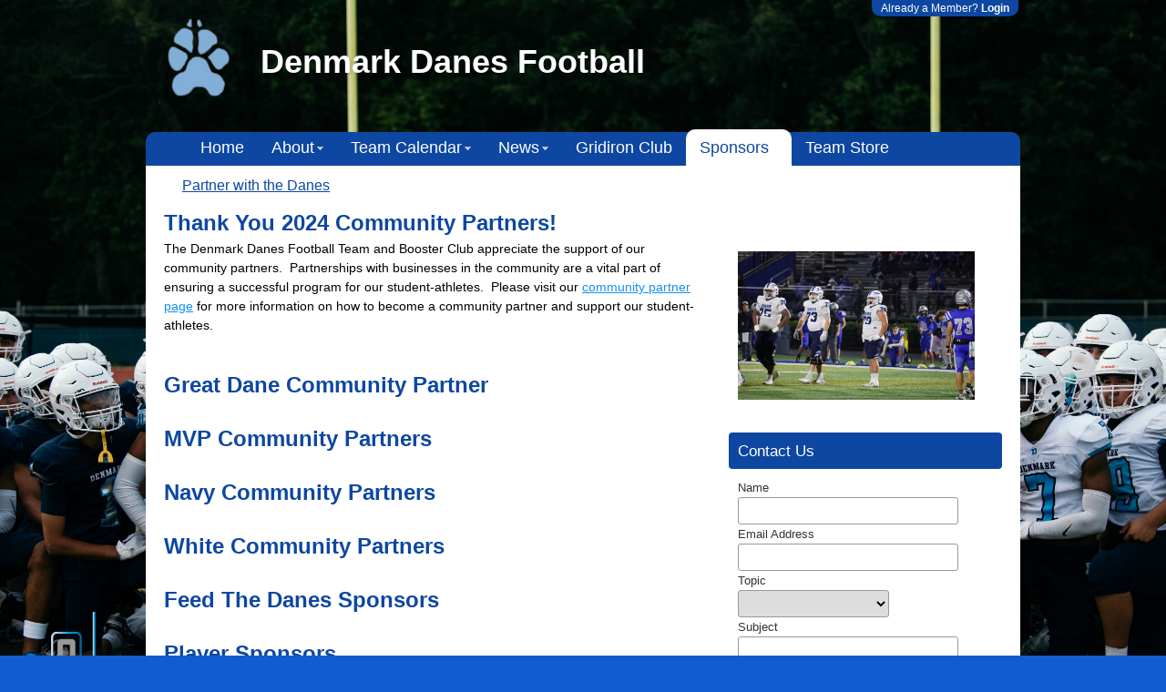

--- FILE ---
content_type: text/html; charset=utf-8
request_url: https://www.denmarkdanesfootball.com/sponsors
body_size: 4227
content:
<!DOCTYPE html>
<html prefix="og: http://ogp.me/ns#">
<head>
<meta name="viewport" content="width=device-width, initial-scale=1, maximum-scale=3.0, minimum-scale=1">
<title>Sponsors - Denmark Danes Football</title>
<meta content="text/html; charset=utf-8" http-equiv="Content-Type">
<meta content="authenticity_token" name="csrf-param" />
<meta content="UuMSzSl0kBzWtrkawIniOPLcqpzbLMkYD/tPhR39Pnk=" name="csrf-token" />
<meta content="https://d1nmxxg9d5tdo.cloudfront.net/62800/logos/original/2e9c0708-0ddd-4ddc-ac91-16ec30f09805.png?1699468755" property="og:image">

<link href="https://d1w3mx8orr0ka1.cloudfront.net/assets/sites/print-acbca3a51a8849eb3fbfdc4122fb94e6.css" media="print" rel="stylesheet" type="text/css" />
<link href="//ajax.googleapis.com/ajax/libs/jqueryui/1.8.16/themes/redmond/jquery-ui.css" media="screen" rel="stylesheet" type="text/css" />
<!--[if lte IE 7]>
<link href="https://d1w3mx8orr0ka1.cloudfront.net/assets/sites/ie7-2808052420e5eb38a88ac9593cf1c6e7.css" media="screen" rel="stylesheet" type="text/css" />
<![endif]-->
<link href="https://d1w3mx8orr0ka1.cloudfront.net/stylesheets/tailwind.min.css?v=v5869.css" media="all" rel="stylesheet" type="text/css" />

<link href="https://d1w3mx8orr0ka1.cloudfront.net/assets/gecko-3abb878fb22d8ad1396c55802be3f821.css" media="screen" rel="stylesheet" type="text/css" />
<script src="https://d1w3mx8orr0ka1.cloudfront.net/assets/sites-e9cf820c321d3decdbd7488e23d60037.js" type="text/javascript"></script>
<script>
  $(document).ready(function(){
    if (false) {
      applyPageEditMode();
    } else if (false) {
      applyTemplateEditMode();
    } else {
      hideInactiveSnippets();
    }
  });
</script>

<script src="https://hcaptcha.com/1/api.js" async defer></script>

<link href="https://d1nmxxg9d5tdo.cloudfront.net/62800/site_generated_csses/generated.css?1720807103" media="screen" rel="stylesheet" type="text/css" />
  <link rel="icon" href="https://d1w3mx8orr0ka1.cloudfront.net/assets/favicons/teamtopia-favicon-114fad8afcf3994809592afac68f6b65.ico" sizes="any">
  <link rel="icon" href="https://d1w3mx8orr0ka1.cloudfront.net/assets/favicons/teamtopia-favicon-73c8e8837f278faf2d3d0b0ca10ffd03.svg" type="image/svg+xml">
  <link rel="apple-touch-icon" href="https://d1w3mx8orr0ka1.cloudfront.net/assets/favicons/teamtopia-favicon-f2952138ebb10c54f08ac9129d125bcc.png">

<script async="async" src="https://www.googletagmanager.com/gtag/js?id=G-QGBFLZ89KK" type="application/javascript"></script>
<script>
  window.dataLayer = window.dataLayer || [];
  function gtag(){dataLayer.push(arguments);}
  gtag('js', new Date());
  gtag('config', 'G-QGBFLZ89KK');
  
  // Team's GA4 Account
  var site_measurement_id = '';
  if(site_measurement_id) {
    gtag('config', site_measurement_id);
  }
</script>

</head>
<body>
<div id="fb-root"></div>
<script>(function(d, s, id) {
  var js, fjs = d.getElementsByTagName(s)[0];
  if (d.getElementById(id)) return;
  js = d.createElement(s); js.id = id;
  js.src = "//connect.facebook.net/en_US/all.js#xfbml=1";
  fjs.parentNode.insertBefore(js, fjs);
}(document, 'script', 'facebook-jssdk'));</script>

<iframe id="iframe-for-upload" name="iframe-for-upload" src="javascript:false" style="position:absolute;height:1px;width:1px;"></iframe>
<div class="generic_modal" style="display:none;border:4px solid #ccc;background-color:#fff;padding:10px;"></div>
<div class="contextual_editing_draggable_modal" style="display:none;">
<div class="bar handle">
<a href="#" class="contextual_editing_close-icon" data-fn="true" onclick="$(&#x27;.contextual_editing_draggable_modal&#x27;).hide()">close</a>
</div>
<div class="content"></div>
</div>
<div class="small_modal hidden"></div>


<div id="wrapper">
<a href="javascript:void(0)" class="u-hide-lg u-hide-xl" id="mobile-nav-trigger"><i id="mobile-nav-trigger-icon">&#x2630;</i>
</a><a href="javascript:void(0)" class="u-hide-lg u-hide-xl" id="mobile-admin-trigger"><i class="mobile-admin-trigger-icon">&#8942;</i>
</a><div class="sm-menu u-hide-md u-hide-lg u-hide-xl">
<div class="no-print" id="sm-navigation">
<ul id='sm-main_navigation' class='site-map'><li class='inactive root'><a href='/'>Home</a></li><li class='inactive root'><a href='/about'>About</a><ul class='sub-pages'><li class='inactive '><a href='/coaches'>Coaches</a></li><li class='inactive '><a href='/varsity'>Varsity</a></li><li class='inactive '><a href='/junior-varsity'>Junior Varsity</a></li><li class='inactive '><a href='/freshman-team'>Freshman Team</a></li><li class='inactive '><a href='/athletic-trainers'>Managers & Trainers</a></li><li class='inactive '><a href='/booster-club'>Booster Board</a></li><li class='inactive '><a href='/6th-grade-feeder-team'>6th Grade Feeder Team</a></li></ul></li><li class='inactive root'><a href='/swim_meets'>Team Calendar</a><ul class='sub-pages'><li class='inactive '><a href='/practice-schedule'>Practice Schedules</a></li><li class='inactive '><a href='/2024-season-calendar-class-of-2028'>2025 Season Calendar</a></li><li class='inactive '><a href='/varsity-game-schedule'>Varsity Game Schedule</a></li><li class='inactive '><a href='/junior-varsity-game-schedule'>Junior Varsity Game Schedule</a></li><li class='inactive '><a href='/freshman-game-schedule'>Freshman Game Schedule</a></li><li class='inactive '><a href='/6th-grade-feeder-team-schedule'>6th Grade Feeder Team Schedule</a></li></ul></li><li class='inactive root'><a href='/news'>News</a><ul class='sub-pages'><li class='inactive '><a href='/photos'>Photos</a></li><li class='inactive '><a href='/newsletters'>Newsletters</a></li><li class='inactive '><a href='/signing-day'>Signing Day</a></li></ul></li><li class='inactive root'><a href='/gridiron-club'>Gridiron Club</a></li><li class='active root'><a href='/sponsors'>Sponsors</a><ul class='sub-pages'><li class='inactive '><a href='/partner-with-the-danes'>Partner with the Danes</a></li></ul></li><li class='inactive root'><a href='/shop'>Team Store</a></li></ul>
</div>
<a href="/login" id="mobile-admin-login">Login</a>

</div>
<ul class="st-menu st-system-menu no-print">
<li>
Already a Member?
<strong><a href="/login">Login</a></strong>
</li>
</ul>

<div class="no-print" id="header">
<div class="hgroup">
<div class="logo">
<a href="/"><img alt="Denmark Danes Football Logo" border="0" src="https://d1nmxxg9d5tdo.cloudfront.net/62800/logos/medium/2e9c0708-0ddd-4ddc-ac91-16ec30f09805.png?1699468755" /></a>
</div>
<h1>
Denmark Danes Football
</h1>
<h2>

</h2>
</div>
</div>
<div class="no-print" id="navigation">
<ul id='main_navigation' class='site-map'><li class='inactive root'><a href='/'>Home</a></li><li class='inactive root'><a href='/about'>About</a><ul class='sub-pages'><li class='inactive '><a href='/coaches'>Coaches</a></li><li class='inactive '><a href='/varsity'>Varsity</a></li><li class='inactive '><a href='/junior-varsity'>Junior Varsity</a></li><li class='inactive '><a href='/freshman-team'>Freshman Team</a></li><li class='inactive '><a href='/athletic-trainers'>Managers & Trainers</a></li><li class='inactive '><a href='/booster-club'>Booster Board</a></li><li class='inactive '><a href='/6th-grade-feeder-team'>6th Grade Feeder Team</a></li></ul></li><li class='inactive root'><a href='/swim_meets'>Team Calendar</a><ul class='sub-pages'><li class='inactive '><a href='/practice-schedule'>Practice Schedules</a></li><li class='inactive '><a href='/2024-season-calendar-class-of-2028'>2025 Season Calendar</a></li><li class='inactive '><a href='/varsity-game-schedule'>Varsity Game Schedule</a></li><li class='inactive '><a href='/junior-varsity-game-schedule'>Junior Varsity Game Schedule</a></li><li class='inactive '><a href='/freshman-game-schedule'>Freshman Game Schedule</a></li><li class='inactive '><a href='/6th-grade-feeder-team-schedule'>6th Grade Feeder Team Schedule</a></li></ul></li><li class='inactive root'><a href='/news'>News</a><ul class='sub-pages'><li class='inactive '><a href='/photos'>Photos</a></li><li class='inactive '><a href='/newsletters'>Newsletters</a></li><li class='inactive '><a href='/signing-day'>Signing Day</a></li></ul></li><li class='inactive root'><a href='/gridiron-club'>Gridiron Club</a></li><li class='active root'><a href='/sponsors'>Sponsors</a><ul class='sub-pages'><li class='inactive '><a href='/partner-with-the-danes'>Partner with the Danes</a></li></ul></li><li class='inactive root'><a href='/shop'>Team Store</a></li></ul>
</div>
<div id="container">
<div id="secondary_navigation">
<ul class='site-map'><li class='active root'><a href='/sponsors'>Sponsors</a><ul class='sub-pages'><li class='inactive '><a href='/partner-with-the-danes'>Partner with the Danes</a></li></ul></ul>
<div class="clearfix"></div>
</div>
<div id="content">

<a href="/sites/snippets_pallet.js?snippet_collection_id=451596" class="contextual_editing_add_snippet page_level_editable" data-remote="true">Add Snippet</a>
<div class="snippet_collection sortable page_level_editable editable" data-update-url="https://www.denmarkdanesfootball.com/manage/snippets/sort?snippet_collection_id=451596" id="snippet_collection_451596"><div class="editable html_snippet normal snippet" data-display-snippet="true" data-position="1" id="snippet_431846">
<div class="contextual_editing_wrapper">
<!-- / no padding on container to support absolute positioned overlays -->
<div class="clearit"></div>
<div class="faux_padding">
<div class="snippet_top">
<h2>Thank You 2024 Community Partners!</h2>
</div>
<div class="snippet_main">
<div>
<p>The Denmark Danes Football Team and Booster Club appreciate the support of our community partners.  Partnerships with businesses in the community are a vital part of ensuring a successful program for our student-athletes.  Please visit our <a href="https://denmarkdanesfootball.teamtopia.com/partner-with-the-danes" target="_blank">community partner page</a> for more information on how to become a community partner and support our student-athletes. </p>
</div>

</div>
</div>
<div class="clearit"></div>

<div class="contextual_editing_overlay"></div>
<div class="contextual_editing_description">
<div class="contextual_editing_snippet_type_html description_wrapper">
<div class="palette_snippet_icon"></div>
<div class="snippet_title">
Text Area
</div>
<div class="contextual_editing_snippet_description">
Simple formatted text
</div>
</div>
</div>
<div class="contextual_editing_controls editable">
<a href="/manage/snippets/431846?snippet_collection_id=451596" class="btn right edit generic_delete_link editable" style="text-align:center; width:16px; height:16px; margin-left:6px"><img alt="Delete" src="https://d1w3mx8orr0ka1.cloudfront.net/assets/icons/actions/delete-4308c45ba67bac3e3eab49e802d2c00e.png" /></a>
<a href="/manage/snippets/431846/edit?snippet_collection_id=451596" class="btn right edit get_ajax_generic editable" style="text-align:center; width:16px; height:16px; "><img alt="Edit_snippet" src="https://d1w3mx8orr0ka1.cloudfront.net/assets/edit_snippet-1511ca55c9a2b65d05ce3b271fc7f46f.gif" /></a>
</div>

</div>
</div>


<div class="editable normal snippet sponsor_snippet" data-display-snippet="true" data-position="2" id="snippet_431844">
<div class="contextual_editing_wrapper">
<!-- / no padding on container to support absolute positioned overlays -->
<div class="clearit"></div>
<div class="faux_padding">
<div class="snippet_top">
<h2>Great Dane Community Partner
</h2>
</div>
<div class="snippet_main">

<div class="clearit"></div>

</div>
</div>
<div class="clearit"></div>

<div class="contextual_editing_overlay"></div>
<div class="contextual_editing_description">
<div class="contextual_editing_snippet_type_sponsor description_wrapper">
<div class="palette_snippet_icon"></div>
<div class="snippet_title">
Sponsors
</div>
<div class="contextual_editing_snippet_description">
Display selected sponsors
</div>
</div>
</div>
<div class="contextual_editing_controls editable">
<a href="/manage/snippets/431844?snippet_collection_id=451596" class="btn right edit generic_delete_link editable" style="text-align:center; width:16px; height:16px; margin-left:6px"><img alt="Delete" src="https://d1w3mx8orr0ka1.cloudfront.net/assets/icons/actions/delete-4308c45ba67bac3e3eab49e802d2c00e.png" /></a>
<a href="/manage/snippets/431844/edit?snippet_collection_id=451596" class="btn right edit get_ajax_generic editable" style="text-align:center; width:16px; height:16px; "><img alt="Edit_snippet" src="https://d1w3mx8orr0ka1.cloudfront.net/assets/edit_snippet-1511ca55c9a2b65d05ce3b271fc7f46f.gif" /></a>
</div>

</div>
</div>


<div class="editable normal snippet sponsor_snippet" data-display-snippet="true" data-position="3" id="snippet_431845">
<div class="contextual_editing_wrapper">
<!-- / no padding on container to support absolute positioned overlays -->
<div class="clearit"></div>
<div class="faux_padding">
<div class="snippet_top">
<h2>MVP Community Partners
</h2>
</div>
<div class="snippet_main">

<div class="clearit"></div>

</div>
</div>
<div class="clearit"></div>

<div class="contextual_editing_overlay"></div>
<div class="contextual_editing_description">
<div class="contextual_editing_snippet_type_sponsor description_wrapper">
<div class="palette_snippet_icon"></div>
<div class="snippet_title">
Sponsors
</div>
<div class="contextual_editing_snippet_description">
Display selected sponsors
</div>
</div>
</div>
<div class="contextual_editing_controls editable">
<a href="/manage/snippets/431845?snippet_collection_id=451596" class="btn right edit generic_delete_link editable" style="text-align:center; width:16px; height:16px; margin-left:6px"><img alt="Delete" src="https://d1w3mx8orr0ka1.cloudfront.net/assets/icons/actions/delete-4308c45ba67bac3e3eab49e802d2c00e.png" /></a>
<a href="/manage/snippets/431845/edit?snippet_collection_id=451596" class="btn right edit get_ajax_generic editable" style="text-align:center; width:16px; height:16px; "><img alt="Edit_snippet" src="https://d1w3mx8orr0ka1.cloudfront.net/assets/edit_snippet-1511ca55c9a2b65d05ce3b271fc7f46f.gif" /></a>
</div>

</div>
</div>


<div class="editable normal snippet sponsor_snippet" data-display-snippet="true" data-position="4" id="snippet_431926">
<div class="contextual_editing_wrapper">
<!-- / no padding on container to support absolute positioned overlays -->
<div class="clearit"></div>
<div class="faux_padding">
<div class="snippet_top">
<h2>Navy Community Partners
</h2>
</div>
<div class="snippet_main">

<div class="clearit"></div>

</div>
</div>
<div class="clearit"></div>

<div class="contextual_editing_overlay"></div>
<div class="contextual_editing_description">
<div class="contextual_editing_snippet_type_sponsor description_wrapper">
<div class="palette_snippet_icon"></div>
<div class="snippet_title">
Sponsors
</div>
<div class="contextual_editing_snippet_description">
Display selected sponsors
</div>
</div>
</div>
<div class="contextual_editing_controls editable">
<a href="/manage/snippets/431926?snippet_collection_id=451596" class="btn right edit generic_delete_link editable" style="text-align:center; width:16px; height:16px; margin-left:6px"><img alt="Delete" src="https://d1w3mx8orr0ka1.cloudfront.net/assets/icons/actions/delete-4308c45ba67bac3e3eab49e802d2c00e.png" /></a>
<a href="/manage/snippets/431926/edit?snippet_collection_id=451596" class="btn right edit get_ajax_generic editable" style="text-align:center; width:16px; height:16px; "><img alt="Edit_snippet" src="https://d1w3mx8orr0ka1.cloudfront.net/assets/edit_snippet-1511ca55c9a2b65d05ce3b271fc7f46f.gif" /></a>
</div>

</div>
</div>


<div class="editable normal snippet sponsor_snippet" data-display-snippet="true" data-position="5" id="snippet_431929">
<div class="contextual_editing_wrapper">
<!-- / no padding on container to support absolute positioned overlays -->
<div class="clearit"></div>
<div class="faux_padding">
<div class="snippet_top">
<h2>White Community Partners
</h2>
</div>
<div class="snippet_main">

<div class="clearit"></div>

</div>
</div>
<div class="clearit"></div>

<div class="contextual_editing_overlay"></div>
<div class="contextual_editing_description">
<div class="contextual_editing_snippet_type_sponsor description_wrapper">
<div class="palette_snippet_icon"></div>
<div class="snippet_title">
Sponsors
</div>
<div class="contextual_editing_snippet_description">
Display selected sponsors
</div>
</div>
</div>
<div class="contextual_editing_controls editable">
<a href="/manage/snippets/431929?snippet_collection_id=451596" class="btn right edit generic_delete_link editable" style="text-align:center; width:16px; height:16px; margin-left:6px"><img alt="Delete" src="https://d1w3mx8orr0ka1.cloudfront.net/assets/icons/actions/delete-4308c45ba67bac3e3eab49e802d2c00e.png" /></a>
<a href="/manage/snippets/431929/edit?snippet_collection_id=451596" class="btn right edit get_ajax_generic editable" style="text-align:center; width:16px; height:16px; "><img alt="Edit_snippet" src="https://d1w3mx8orr0ka1.cloudfront.net/assets/edit_snippet-1511ca55c9a2b65d05ce3b271fc7f46f.gif" /></a>
</div>

</div>
</div>


<div class="editable normal snippet sponsor_snippet" data-display-snippet="true" data-position="6" id="snippet_431932">
<div class="contextual_editing_wrapper">
<!-- / no padding on container to support absolute positioned overlays -->
<div class="clearit"></div>
<div class="faux_padding">
<div class="snippet_top">
<h2>Feed The Danes Sponsors
</h2>
</div>
<div class="snippet_main">

<div class="clearit"></div>

</div>
</div>
<div class="clearit"></div>

<div class="contextual_editing_overlay"></div>
<div class="contextual_editing_description">
<div class="contextual_editing_snippet_type_sponsor description_wrapper">
<div class="palette_snippet_icon"></div>
<div class="snippet_title">
Sponsors
</div>
<div class="contextual_editing_snippet_description">
Display selected sponsors
</div>
</div>
</div>
<div class="contextual_editing_controls editable">
<a href="/manage/snippets/431932?snippet_collection_id=451596" class="btn right edit generic_delete_link editable" style="text-align:center; width:16px; height:16px; margin-left:6px"><img alt="Delete" src="https://d1w3mx8orr0ka1.cloudfront.net/assets/icons/actions/delete-4308c45ba67bac3e3eab49e802d2c00e.png" /></a>
<a href="/manage/snippets/431932/edit?snippet_collection_id=451596" class="btn right edit get_ajax_generic editable" style="text-align:center; width:16px; height:16px; "><img alt="Edit_snippet" src="https://d1w3mx8orr0ka1.cloudfront.net/assets/edit_snippet-1511ca55c9a2b65d05ce3b271fc7f46f.gif" /></a>
</div>

</div>
</div>


<div class="editable normal snippet sponsor_snippet" data-display-snippet="true" data-position="7" id="snippet_431931">
<div class="contextual_editing_wrapper">
<!-- / no padding on container to support absolute positioned overlays -->
<div class="clearit"></div>
<div class="faux_padding">
<div class="snippet_top">
<h2>Player Sponsors
</h2>
</div>
<div class="snippet_main">

<div class="clearit"></div>

</div>
</div>
<div class="clearit"></div>

<div class="contextual_editing_overlay"></div>
<div class="contextual_editing_description">
<div class="contextual_editing_snippet_type_sponsor description_wrapper">
<div class="palette_snippet_icon"></div>
<div class="snippet_title">
Sponsors
</div>
<div class="contextual_editing_snippet_description">
Display selected sponsors
</div>
</div>
</div>
<div class="contextual_editing_controls editable">
<a href="/manage/snippets/431931?snippet_collection_id=451596" class="btn right edit generic_delete_link editable" style="text-align:center; width:16px; height:16px; margin-left:6px"><img alt="Delete" src="https://d1w3mx8orr0ka1.cloudfront.net/assets/icons/actions/delete-4308c45ba67bac3e3eab49e802d2c00e.png" /></a>
<a href="/manage/snippets/431931/edit?snippet_collection_id=451596" class="btn right edit get_ajax_generic editable" style="text-align:center; width:16px; height:16px; "><img alt="Edit_snippet" src="https://d1w3mx8orr0ka1.cloudfront.net/assets/edit_snippet-1511ca55c9a2b65d05ce3b271fc7f46f.gif" /></a>
</div>

</div>
</div>


</div>
</div>
<div id="sidebar">
<a href="/sites/snippets_pallet.js?snippet_collection_id=451578" class="contextual_editing_add_snippet page_template_level_editable" data-remote="true">Add Snippet</a>
<div class="snippet_collection sortable page_template_level_editable editable" data-update-url="https://www.denmarkdanesfootball.com/manage/snippets/sort?snippet_collection_id=451578" id="snippet_collection_451578"><div class="editable file_upload_snippet narrow snippet" data-display-snippet="false" data-position="1" id="snippet_431933">
<div class="contextual_editing_wrapper">
<div class="wrapper">
<div class="snippet_top">
<div class="clear"></div>
<h3>Partner with the Team!
</h3>
</div>
</div>
<div class="snippet_main">
<ul class="content-list">
</ul>

</div>

<div class="contextual_editing_overlay"></div>
<div class="contextual_editing_description">
<div class="contextual_editing_snippet_type_file_upload description_wrapper">
<div class="palette_snippet_icon"></div>
<div class="snippet_title">
File Attachments
</div>
<div class="contextual_editing_snippet_description">
Upload and embed files
</div>
</div>
</div>
<div class="contextual_editing_controls editable">
<a href="/manage/snippets/431933?snippet_collection_id=451578" class="btn right edit generic_delete_link editable" style="text-align:center; width:16px; height:16px; margin-left:6px"><img alt="Delete" src="https://d1w3mx8orr0ka1.cloudfront.net/assets/icons/actions/delete-4308c45ba67bac3e3eab49e802d2c00e.png" /></a>
<a href="/manage/snippets/431933/edit?snippet_collection_id=451578" class="btn right edit get_ajax_generic editable" style="text-align:center; width:16px; height:16px; "><img alt="Edit_snippet" src="https://d1w3mx8orr0ka1.cloudfront.net/assets/edit_snippet-1511ca55c9a2b65d05ce3b271fc7f46f.gif" /></a>
</div>

</div>
</div>


<div class="editable image_upload_snippet narrow snippet" data-display-snippet="true" data-position="2" id="snippet_431848">
<div class="contextual_editing_wrapper">
<div class="wrapper">
<div class="snippet_top">
<div class="clear"></div>
</div>
</div>
<div class="snippet_main">
<img alt="" src="https://d1nmxxg9d5tdo.cloudfront.net/62800/snippet_images/6834000ce9f2fde5cf49436f1c588d74df6b83f5/original/28414.jpg?1697460494" />

</div>

<div class="contextual_editing_overlay"></div>
<div class="contextual_editing_description">
<div class="contextual_editing_snippet_type_image description_wrapper">
<div class="palette_snippet_icon"></div>
<div class="snippet_title">
Image
</div>
<div class="contextual_editing_snippet_description">
Upload and embed an image
</div>
</div>
</div>
<div class="contextual_editing_controls editable">
<a href="/manage/snippets/431848?snippet_collection_id=451578" class="btn right edit generic_delete_link editable" style="text-align:center; width:16px; height:16px; margin-left:6px"><img alt="Delete" src="https://d1w3mx8orr0ka1.cloudfront.net/assets/icons/actions/delete-4308c45ba67bac3e3eab49e802d2c00e.png" /></a>
<a href="/manage/snippets/431848/edit?snippet_collection_id=451578" class="btn right edit get_ajax_generic editable" style="text-align:center; width:16px; height:16px; "><img alt="Edit_snippet" src="https://d1w3mx8orr0ka1.cloudfront.net/assets/edit_snippet-1511ca55c9a2b65d05ce3b271fc7f46f.gif" /></a>
</div>

</div>
</div>


<div class="contact_us_snippet editable narrow snippet" data-display-snippet="true" data-position="3" id="snippet_431847">
<div class="contextual_editing_wrapper">
<div class="wrapper">
<div class="snippet_top">
<div class="clear"></div>
<h3>Contact Us
</h3>
</div>
</div>
<div class="snippet_main">
<form accept-charset="UTF-8" action="/sites/contact_us_emails" class="new_site_contact_us_email" id="new_site_contact_us_email" method="post"><div style="margin:0;padding:0;display:inline"><input name="utf8" type="hidden" value="&#x2713;" /><input name="authenticity_token" type="hidden" value="UuMSzSl0kBzWtrkawIniOPLcqpzbLMkYD/tPhR39Pnk=" /></div><div id="contact_snippet_verification">
<label for="email">Please leave this field blank</label>
<input id="email" name="email" type="text" />
</div>

<label for="site_contact_us_email_sender_name">Name</label>
<br>
<input id="site_contact_us_email_sender_name" name="site_contact_us_email[sender_name]" size="30" type="text" />
<br>
<label for="site_contact_us_email_sender_email_address">Email Address</label>
<br>
<input id="site_contact_us_email_sender_email_address" name="site_contact_us_email[sender_email_address]" size="30" type="text" />
<br>
<label for="site_contact_us_email_topic">Topic</label>
<br>
<select id="site_contact_us_email_topic" name="site_contact_us_email[topic]"><option value=""></option>
<option value="Sponsorship">Sponsorship</option>
<option value="Team Signup">Team Signup</option>
<option value="Suggestion">Suggestion</option>
<option value="Question For Coach">Question For Coach</option>
<option value="Billing Question">Billing Question</option></select>
<br>
<label for="site_contact_us_email_subject">Subject</label>
<br>
<input id="site_contact_us_email_subject" name="site_contact_us_email[subject]" size="30" type="text" />
<br>
<label for="site_contact_us_email_message">Message</label>
<br>
<textarea cols="40" id="site_contact_us_email_message" name="site_contact_us_email[message]" rows="20">
</textarea>
<input id="site_contact_us_email_snippet_id" name="site_contact_us_email[snippet_id]" type="hidden" value="431847" />
<div class="h-captcha" data-sitekey="15c0c1fe-ad4d-4a8c-af62-a59a2e0c17f4" data-size="compact"></div>
<br>
<input class="button default" name="commit" type="submit" value="Send Message" />
</form>

<script>
  $(document).ready(function(){
    $("#snippet_431847 form").submitWithAjaxGeneric();
  });
</script>

</div>

<div class="contextual_editing_overlay"></div>
<div class="contextual_editing_description">
<div class="contextual_editing_snippet_type_contact description_wrapper">
<div class="palette_snippet_icon"></div>
<div class="snippet_title">
Contact Us Form
</div>
<div class="contextual_editing_snippet_description">
Receive visitor emails
</div>
</div>
</div>
<div class="contextual_editing_controls editable">
<a href="/manage/snippets/431847?snippet_collection_id=451578" class="btn right edit generic_delete_link editable" style="text-align:center; width:16px; height:16px; margin-left:6px"><img alt="Delete" src="https://d1w3mx8orr0ka1.cloudfront.net/assets/icons/actions/delete-4308c45ba67bac3e3eab49e802d2c00e.png" /></a>
<a href="/manage/snippets/431847/edit?snippet_collection_id=451578" class="btn right edit get_ajax_generic editable" style="text-align:center; width:16px; height:16px; "><img alt="Edit_snippet" src="https://d1w3mx8orr0ka1.cloudfront.net/assets/edit_snippet-1511ca55c9a2b65d05ce3b271fc7f46f.gif" /></a>
</div>

</div>
</div>


</div>
</div>
<div class="clearfix"></div>
<a href="/sites/snippets_pallet.js?snippet_collection_id=451579" class="contextual_editing_add_snippet page_template_level_editable" data-remote="true">Add Snippet</a>
<div class="snippet_collection sortable page_template_level_editable editable" data-update-url="https://www.denmarkdanesfootball.com/manage/snippets/sort?snippet_collection_id=451579" id="snippet_collection_451579"></div>
</div>

<div class="no-print" id="footer">
<ul>
<li class="inactive">
<a href="/">Home</a>
</li>
<li class="inactive">
<a href="/about">About</a>
</li>
<li class="inactive">
<a href="/swim_meets">Team Calendar</a>
</li>
<li class="inactive">
<a href="/news">News</a>
</li>
<li class="inactive">
<a href="/gridiron-club">Gridiron Club</a>
</li>
<li class="active">
<a href="/sponsors">Sponsors</a>
</li>
<li class="inactive">
<a href="/shop">Team Store</a>
</li>
</ul>
<div class="clearfix"></div>
<a class="teamtopia-logo" href="http://www.teamtopia.com">TeamTopia</a>
</div>
</div>
<script src="https://d1w3mx8orr0ka1.cloudfront.net/assets/gecko-mobile-overrides-b94caee7c9f754b1eba2176360ffaf0e.js" type="text/javascript"></script>


<script defer src="https://static.cloudflareinsights.com/beacon.min.js/vcd15cbe7772f49c399c6a5babf22c1241717689176015" integrity="sha512-ZpsOmlRQV6y907TI0dKBHq9Md29nnaEIPlkf84rnaERnq6zvWvPUqr2ft8M1aS28oN72PdrCzSjY4U6VaAw1EQ==" data-cf-beacon='{"version":"2024.11.0","token":"f4fe81cf458344d0a68922a94eded0fe","r":1,"server_timing":{"name":{"cfCacheStatus":true,"cfEdge":true,"cfExtPri":true,"cfL4":true,"cfOrigin":true,"cfSpeedBrain":true},"location_startswith":null}}' crossorigin="anonymous"></script>
</body>
</html>



--- FILE ---
content_type: text/css
request_url: https://d1nmxxg9d5tdo.cloudfront.net/62800/site_generated_csses/generated.css?1720807103
body_size: 25780
content:
body{background-color:#115cd0;background-image:url("//d1nmxxg9d5tdo.cloudfront.net/62800/site_background_images/original/122A0209.jpg?1697393296");background-repeat:no-repeat;background-attachment:fixed;background-size:cover;color:#000}.st-system-menu{background-color:#0d47a1;color:#fff}.st-system-menu a,.st-system-menu a:visited{color:#fff}.st-system-menu .st-dropdown ul.st-menu{background-color:#fff}.st-system-menu .st-dropdown ul.st-menu li.st-top-divider{border-color:gray}.st-system-menu .st-dropdown ul.st-menu li a{color:#000}.st-system-menu .st-dropdown ul.st-menu li a:hover{background-color:#0d47a1;color:#fff}.st-system-menu .st-dropdown ul.st-menu li.st-menu-group{color:gray}#wrapper #header #top_nav_bar{background-color:#0d47a1}#wrapper #header #top_nav_bar a{color:#fff}#wrapper #header #top_nav_bar ul li a{color:#fff}#wrapper #header #top_nav_bar ul li a:hover{color:#c1c1c1}#wrapper #header #top_nav_bar #manage_menu li ul li{color:#fff}#wrapper #header #top_nav_bar #manage_menu li ul:hover li{color:#0d47a1}#wrapper #header #top_nav_bar #manage_menu li.active{background-color:#fff;color:#0d47a1}#wrapper #header #top_nav_bar #manage_menu li.background{background-color:#fff}#wrapper #header #top_nav_bar #manage_menu #sub ul li{color:#0d47a1}#wrapper #header #top_nav_bar #manage_menu #sub ul li:hover{color:#b4cff9;background-color:#0d47a1}#wrapper #header #top_nav_bar #manage_menu #sub ul li a{color:#0d47a1}#wrapper #header #top_nav_bar #manage_menu #sub ul li.spacer{background-color:#0d47a1}#wrapper #header #top_nav_bar #manage_menu li.active{color:#0d47a1}#wrapper #header h1,#wrapper #header h2{color:#fff}#wrapper #header .hgroup h1{padding-top:35px}#wrapper #navigation{background-color:#0d47a1}#wrapper #navigation ul li a{color:#fff}#wrapper #navigation ul li a:hover{color:#e6e6e6}#wrapper #navigation ul li ul{background-color:#115cd0}#wrapper #navigation ul li ul li{border-top-color:#90b8f6}#wrapper #navigation ul li.active{background-color:#fff}#wrapper #navigation ul li.active a,#wrapper #navigation ul li.active ul a{color:#0d47a1}form{background:#fff}form label{color:#333}#wrapper #container{background-color:#fff}#wrapper #container .snippet,#wrapper #container .snippet.ctxedit{background-color:#fff}#wrapper #container a{color:#158ff2}#wrapper #container h1,#wrapper #container h2,#wrapper #container h3,#wrapper #container h4{color:#0d47a1}#wrapper #container #secondary_navigation ul li a{color:#0d47a1}#wrapper #container #secondary_navigation ul li a:hover{color:#0d47a1}#wrapper #container .snippet.narrow .info .location h4{color:#000 !important}#wrapper #container .snippet.narrow .wrapper .snippet_top{background-color:#0d47a1;color:#fff}#wrapper #container .snippet.narrow .wrapper .snippet_top .link{background-color:#74bdf8}#wrapper #container .snippet.narrow .wrapper .snippet_top .link a{color:#000}#wrapper #container .snippet.twitter_profile a{color:#158ff2 !important}#wrapper #container #sidebar h2,#wrapper #container #sidebar h3,#wrapper #container #sidebar h4,#wrapper #container #sidebar h5{color:#fff}#wrapper #container .snippet.announcement_snippet{background-color:#90caf9;color:#000}#wrapper #container .snippet.announcement_snippet h1,#wrapper #container .snippet.announcement_snippet h2,#wrapper #container .snippet.announcement_snippet h3,#wrapper #container .snippet.announcement_snippet h4,#wrapper #container .snippet.announcement_snippet h5,#wrapper #container .snippet.announcement_snippet a,#wrapper #container .snippet.announcement_snippet a:visited{color:#000}#wrapper #container a.button,#wrapper #container input.button,#wrapper #container button.button,#wrapper #container a.add_item{background-color:#158ff2;color:#fff}#wrapper #container a.button:hover,#wrapper #container input.button:hover,#wrapper #container button.button:hover,#wrapper #container a.add_item:hover{background-color:#0b74ca}#wrapper #container a.button.secondary,#wrapper #container input.button.secondary,#wrapper #container button.button.secondary,#wrapper #container a.add_item.secondary{background-color:#0b74ca;color:#fff}#wrapper #container a.button.secondary:hover,#wrapper #container input.button.secondary:hover,#wrapper #container button.button.secondary:hover,#wrapper #container a.add_item.secondary:hover{background-color:#158ff2}#wrapper #container .pagination a.previous_page,#wrapper #container .pagination a.next_page{background-color:#158ff2;color:#fff}#wrapper #container .pagination a.previous_page:hover,#wrapper #container .pagination a.next_page:hover{background-color:#0b74ca}#wrapper #container .subnav strong.active a,#wrapper #container .subnav strong.active.completed a{background-color:#158ff2;color:#fff}#wrapper #container .subnav strong a,#wrapper #container .subnav strong.completed a{background-color:#0b74ca;color:#fff}#wrapper #footer ul li a{color:#fff}#wrapper #footer ul li a:hover{color:#fff}.zebra-striped .zebra-striped-row:nth-child(odd){background-color:#3e84ef;color:#fff}table thead tr th,.table-header{background:#0d47a1;color:#fff}.table-cell,.table-header{padding:0.5em 0}.required_desc{background-color:lightgray}table tbody tr:hover{background:inherit}table .hint{color:lightgray}.entry tr{border-bottom:1px solid lightgray}.narrow img{max-width:280px}.narrow.sponsor_snippet .snippet_main{text-align:center}@media screen and (max-width: 639px){.u-hide-sm{display:none !important}}@media screen and (min-width: 640px) and (max-width: 1023px){.u-hide-md{display:none !important}}@media screen and (min-width: 1024px) and (max-width: 1279px){.u-hide-lg{display:none !important}}@media screen and (min-width: 1280px){.u-hide-xl{display:none !important}}@media screen and (max-width: 639px){html,body{overflow-x:hidden;height:100%;width:100%;margin:0}#wrapper{overflow-x:hidden;width:100%}#wrapper #container,#wrapper #container.full_width{padding:1em;margin:0 0.25em}#wrapper #container #content,#wrapper #container.full_width #content{float:none;width:100%;margin-right:0}#wrapper #container #sidebar,#wrapper #container.full_width #sidebar{float:none;width:100%}.snippet_collection iframe,.snippet.normal img{max-width:100%}#wrapper #container #personal_content .section.half-width{width:100%}#wrapper #container #personal_content table.info-affiliations th{width:50%}#wrapper #container #personal_content .section .action-header-link{margin-top:-1rem}}@media screen and (min-width: 640px) and (max-width: 1023px){html,body{overflow-x:hidden;height:100%;width:100%;margin:0}#wrapper{overflow-x:hidden;width:100%}#wrapper #container,#wrapper #container.full_width{padding:1em;margin:0 0.25em}#wrapper #container #content,#wrapper #container.full_width #content{float:none;width:100%;margin-right:0}#wrapper #container #sidebar,#wrapper #container.full_width #sidebar{float:none;width:100%}.snippet_collection iframe,.snippet.normal img{max-width:100%}#wrapper #container #personal_content .section.half-width{width:100%}#wrapper #container #personal_content table.info-affiliations th{width:50%}#wrapper #container #personal_content .section .action-header-link{margin-top:-1rem}}@media screen and (max-width: 639px){#wrapper #header{height:auto;width:calc(100vw - 0.5em);padding:0;margin:0 0.25em;background-position:center center;background-size:contain}#wrapper #header .hgroup:after{display:table;clear:both;content:''}#wrapper #header .hgroup .logo{display:none}#wrapper #header .hgroup h1{padding:12px 8px 8px 8px !important;font-size:2.5em;line-height:1em}#wrapper #header .hgroup h2{margin:-4px 8px 8px !important;line-height:1.1em}}@media screen and (min-width: 640px) and (max-width: 1023px){#wrapper #header{height:auto;width:calc(100vw - 0.5em);padding:0;margin:0 0.25em;background-position:center center;background-size:contain}#wrapper #header .hgroup:after{display:table;clear:both;content:''}#wrapper #header .hgroup .logo{display:none}#wrapper #header .hgroup h1{padding:12px 8px 8px 8px !important;font-size:2.5em;line-height:1em}#wrapper #header .hgroup h2{margin:-4px 8px 8px !important;line-height:1.1em}}#wrapper .sm-menu{display:none}@media screen and (max-width: 639px){#wrapper>.sm-menu{display:block}#wrapper>#navigation,#wrapper>.st-menu.st-system-menu{display:none}#wrapper #container #secondary_navigation{display:none}#wrapper{left:0;transition:left 150ms ease-in-out}#wrapper.nav-is-open,#wrapper.admin-is-open{overflow:hidden;max-height:100%}#wrapper.nav-is-open{left:300px}#wrapper.nav-is-open .sm-menu #sm-navigation{left:0}#wrapper.admin-is-open .sm-menu #sm-admin-menu{right:0}#wrapper .sm-menu{height:48px;width:100vw;background:#07285a}#wrapper #mobile-menu-overlay{position:fixed;top:0;left:0;z-index:99;height:101vh;width:101vw;background-color:rgba(255,255,255,0.75)}#wrapper #mobile-nav-trigger,#wrapper #mobile-admin-trigger{position:absolute;top:0;z-index:98;display:block;padding:8px}#wrapper #mobile-nav-trigger:active,#wrapper #mobile-nav-trigger:focus,#wrapper #mobile-nav-trigger:hover,#wrapper #mobile-admin-trigger:active,#wrapper #mobile-admin-trigger:focus,#wrapper #mobile-admin-trigger:hover{text-decoration:none}#wrapper #mobile-nav-trigger #mobile-nav-trigger-icon,#wrapper #mobile-nav-trigger #mobile-admin-trigger-icon,#wrapper #mobile-admin-trigger #mobile-nav-trigger-icon,#wrapper #mobile-admin-trigger #mobile-admin-trigger-icon{padding:0;color:rgba(255,255,255,0.87);font-size:32px;font-style:normal;line-height:1em}#wrapper #mobile-nav-trigger{left:0}#wrapper #mobile-admin-trigger{right:0;width:32px;text-align:center}#wrapper #mobile-admin-login{position:absolute;top:8px;right:8px;z-index:98;display:block;width:64px;padding:10px 12px;border-radius:4px;margin:0;background:#158ff2;color:#fff;font-size:1.125em;font-weight:bold;line-height:1;text-align:center;text-transform:uppercase}#wrapper #mobile-admin-login:active,#wrapper #mobile-admin-login:hover,#wrapper #mobile-admin-login:focus{text-decoration:none}#wrapper .sm-menu #sm-navigation{position:fixed;top:0;left:-300px;z-index:100;overflow-y:auto;height:100vh;height:calc(var(--vh, 1vh) * 100);width:300px;padding-bottom:48px;background-color:#0d47a1;transition:left 150ms ease-in-out}#wrapper .sm-menu #sm-navigation:before{display:block;padding:18px;background:#093272;content:'navigation';color:rgba(255,255,255,0.36);font-size:12px;font-weight:bold;line-height:1em;text-transform:uppercase}#wrapper .sm-menu #sm-navigation ul#sm-main_navigation{display:block;padding:0;margin:0}#wrapper .sm-menu #sm-navigation ul#sm-main_navigation>li{position:relative;display:block;height:auto;width:100%}#wrapper .sm-menu #sm-navigation ul#sm-main_navigation>li>a{position:relative;display:block;padding:8px 16px;color:#fff;font-size:1.5em}#wrapper .sm-menu #sm-navigation ul#sm-main_navigation>li>a:active,#wrapper .sm-menu #sm-navigation ul#sm-main_navigation>li>a:hover,#wrapper .sm-menu #sm-navigation ul#sm-main_navigation>li>a:focus{background:rgba(255,255,255,0.12);color:#e6e6e6;text-decoration:none}#wrapper .sm-menu #sm-navigation ul#sm-main_navigation>li>a.indicator::before{position:absolute;top:9px;right:16px;content:'\25BC';color:rgba(255,255,255,0.56);font-size:12px}#wrapper .sm-menu #sm-navigation ul#sm-main_navigation>li>ul.sub-pages{display:block;padding:0;margin:0 0 8px 16px}#wrapper .sm-menu #sm-navigation ul#sm-main_navigation>li>ul.sub-pages>li{position:relative;display:block;height:auto;width:100%}#wrapper .sm-menu #sm-navigation ul#sm-main_navigation>li>ul.sub-pages>li>a{position:relative;display:block;padding:4px 16px;color:#fff;font-size:1.5em}#wrapper .sm-menu #sm-navigation ul#sm-main_navigation>li>ul.sub-pages>li>a:active,#wrapper .sm-menu #sm-navigation ul#sm-main_navigation>li>ul.sub-pages>li>a:hover,#wrapper .sm-menu #sm-navigation ul#sm-main_navigation>li>ul.sub-pages>li>a:focus{text-decoration:none}#wrapper .sm-menu #sm-navigation ul#sm-main_navigation>li.active{background:rgba(255,255,255,0.75)}#wrapper .sm-menu #sm-navigation ul#sm-main_navigation>li.active>a{color:#000;font-weight:bold}#wrapper .sm-menu #sm-navigation ul#sm-main_navigation>li.active>a.indicator::before{color:rgba(13,71,161,0.56)}#wrapper .sm-menu #sm-navigation ul#sm-main_navigation>li.active>ul.sub-pages>li>a{color:#000}#wrapper .sm-menu #sm-navigation ul#sm-main_navigation>li.active>ul.sub-pages>li>a:hover,#wrapper .sm-menu #sm-navigation ul#sm-main_navigation>li.active>ul.sub-pages>li>a:focus,#wrapper .sm-menu #sm-navigation ul#sm-main_navigation>li.active>ul.sub-pages>li>a:active{background-color:rgba(13,71,161,0.12)}#wrapper .sm-menu #sm-navigation ul#sm-main_navigation>li.active>ul.sub-pages>li.active{background:none}#wrapper .sm-menu #sm-navigation ul#sm-main_navigation>li.active>ul.sub-pages>li.active>a{font-weight:bold}#wrapper .sm-menu #sm-admin-menu{position:fixed;top:0;right:-250px;z-index:100;overflow-y:auto;height:100vh;height:calc(var(--vh, 1vh) * 100);width:250px;padding:0;margin:0;background-color:#0d47a1;transition:right 100ms ease-in-out}#wrapper .sm-menu #sm-admin-menu li.admin-menu-container{position:relative;display:block;height:auto;width:100%;color:rgba(255,255,255,0.87);font-size:1.25em}#wrapper .sm-menu #sm-admin-menu li.admin-menu-container>span.admin-menu-header,#wrapper .sm-menu #sm-admin-menu li.admin-menu-container li.admin-menu-group{display:block;padding:8px 16px;background:#093272;color:rgba(255,255,255,0.87);font-size:12px;font-weight:bold;line-height:1em;text-transform:uppercase}#wrapper .sm-menu #sm-admin-menu li.admin-menu-container>.admin-menu-items strong{font-weight:normal}#wrapper .sm-menu #sm-admin-menu li.admin-menu-container a{position:relative;display:block;padding:8px 16px;color:#fff}#wrapper .sm-menu #sm-admin-menu li.admin-menu-container a:active,#wrapper .sm-menu #sm-admin-menu li.admin-menu-container a:hover,#wrapper .sm-menu #sm-admin-menu li.admin-menu-container a:focus{background-color:rgba(255,255,255,0.12);color:#fff;text-decoration:none}#wrapper .sm-menu #sm-admin-menu li.admin-menu-container a.icon-key:before,#wrapper .sm-menu #sm-admin-menu li.admin-menu-container a.icon-user:before,#wrapper .sm-menu #sm-admin-menu li.admin-menu-container a.icon-exit:before{padding-right:0;content:''}#wrapper .sm-menu #sm-admin-menu>li>ul{display:block;padding:0;margin:0}.cart-link{position:absolute;right:48px;padding-top:0.75rem;font-size:1rem;color:white}}@media screen and (min-width: 640px) and (max-width: 1023px){#wrapper>.sm-menu{display:block}#wrapper>#navigation,#wrapper>.st-menu.st-system-menu{display:none}#wrapper #container #secondary_navigation{display:none}#wrapper{left:0;transition:left 150ms ease-in-out}#wrapper.nav-is-open,#wrapper.admin-is-open{overflow:hidden;max-height:100%}#wrapper.nav-is-open{left:300px}#wrapper.nav-is-open .sm-menu #sm-navigation{left:0}#wrapper.admin-is-open .sm-menu #sm-admin-menu{right:0}#wrapper .sm-menu{height:48px;width:100vw;background:#07285a}#wrapper #mobile-menu-overlay{position:fixed;top:0;left:0;z-index:99;height:101vh;width:101vw;background-color:rgba(255,255,255,0.75)}#wrapper #mobile-nav-trigger,#wrapper #mobile-admin-trigger{position:absolute;top:0;z-index:98;display:block;padding:8px}#wrapper #mobile-nav-trigger:active,#wrapper #mobile-nav-trigger:focus,#wrapper #mobile-nav-trigger:hover,#wrapper #mobile-admin-trigger:active,#wrapper #mobile-admin-trigger:focus,#wrapper #mobile-admin-trigger:hover{text-decoration:none}#wrapper #mobile-nav-trigger #mobile-nav-trigger-icon,#wrapper #mobile-nav-trigger #mobile-admin-trigger-icon,#wrapper #mobile-admin-trigger #mobile-nav-trigger-icon,#wrapper #mobile-admin-trigger #mobile-admin-trigger-icon{padding:0;color:rgba(255,255,255,0.87);font-size:32px;font-style:normal;line-height:1em}#wrapper #mobile-nav-trigger{left:0}#wrapper #mobile-admin-trigger{right:0;width:32px;text-align:center}#wrapper #mobile-admin-login{position:absolute;top:8px;right:8px;z-index:98;display:block;width:64px;padding:10px 12px;border-radius:4px;margin:0;background:#158ff2;color:#fff;font-size:1.125em;font-weight:bold;line-height:1;text-align:center;text-transform:uppercase}#wrapper #mobile-admin-login:active,#wrapper #mobile-admin-login:hover,#wrapper #mobile-admin-login:focus{text-decoration:none}#wrapper .sm-menu #sm-navigation{position:fixed;top:0;left:-300px;z-index:100;overflow-y:auto;height:100vh;height:calc(var(--vh, 1vh) * 100);width:300px;padding-bottom:48px;background-color:#0d47a1;transition:left 150ms ease-in-out}#wrapper .sm-menu #sm-navigation:before{display:block;padding:18px;background:#093272;content:'navigation';color:rgba(255,255,255,0.36);font-size:12px;font-weight:bold;line-height:1em;text-transform:uppercase}#wrapper .sm-menu #sm-navigation ul#sm-main_navigation{display:block;padding:0;margin:0}#wrapper .sm-menu #sm-navigation ul#sm-main_navigation>li{position:relative;display:block;height:auto;width:100%}#wrapper .sm-menu #sm-navigation ul#sm-main_navigation>li>a{position:relative;display:block;padding:8px 16px;color:#fff;font-size:1.5em}#wrapper .sm-menu #sm-navigation ul#sm-main_navigation>li>a:active,#wrapper .sm-menu #sm-navigation ul#sm-main_navigation>li>a:hover,#wrapper .sm-menu #sm-navigation ul#sm-main_navigation>li>a:focus{background:rgba(255,255,255,0.12);color:#e6e6e6;text-decoration:none}#wrapper .sm-menu #sm-navigation ul#sm-main_navigation>li>a.indicator::before{position:absolute;top:9px;right:16px;content:'\25BC';color:rgba(255,255,255,0.56);font-size:12px}#wrapper .sm-menu #sm-navigation ul#sm-main_navigation>li>ul.sub-pages{display:block;padding:0;margin:0 0 8px 16px}#wrapper .sm-menu #sm-navigation ul#sm-main_navigation>li>ul.sub-pages>li{position:relative;display:block;height:auto;width:100%}#wrapper .sm-menu #sm-navigation ul#sm-main_navigation>li>ul.sub-pages>li>a{position:relative;display:block;padding:4px 16px;color:#fff;font-size:1.5em}#wrapper .sm-menu #sm-navigation ul#sm-main_navigation>li>ul.sub-pages>li>a:active,#wrapper .sm-menu #sm-navigation ul#sm-main_navigation>li>ul.sub-pages>li>a:hover,#wrapper .sm-menu #sm-navigation ul#sm-main_navigation>li>ul.sub-pages>li>a:focus{text-decoration:none}#wrapper .sm-menu #sm-navigation ul#sm-main_navigation>li.active{background:rgba(255,255,255,0.75)}#wrapper .sm-menu #sm-navigation ul#sm-main_navigation>li.active>a{color:#000;font-weight:bold}#wrapper .sm-menu #sm-navigation ul#sm-main_navigation>li.active>a.indicator::before{color:rgba(13,71,161,0.56)}#wrapper .sm-menu #sm-navigation ul#sm-main_navigation>li.active>ul.sub-pages>li>a{color:#000}#wrapper .sm-menu #sm-navigation ul#sm-main_navigation>li.active>ul.sub-pages>li>a:hover,#wrapper .sm-menu #sm-navigation ul#sm-main_navigation>li.active>ul.sub-pages>li>a:focus,#wrapper .sm-menu #sm-navigation ul#sm-main_navigation>li.active>ul.sub-pages>li>a:active{background-color:rgba(13,71,161,0.12)}#wrapper .sm-menu #sm-navigation ul#sm-main_navigation>li.active>ul.sub-pages>li.active{background:none}#wrapper .sm-menu #sm-navigation ul#sm-main_navigation>li.active>ul.sub-pages>li.active>a{font-weight:bold}#wrapper .sm-menu #sm-admin-menu{position:fixed;top:0;right:-250px;z-index:100;overflow-y:auto;height:100vh;height:calc(var(--vh, 1vh) * 100);width:250px;padding:0;margin:0;background-color:#0d47a1;transition:right 100ms ease-in-out}#wrapper .sm-menu #sm-admin-menu li.admin-menu-container{position:relative;display:block;height:auto;width:100%;color:rgba(255,255,255,0.87);font-size:1.25em}#wrapper .sm-menu #sm-admin-menu li.admin-menu-container>span.admin-menu-header,#wrapper .sm-menu #sm-admin-menu li.admin-menu-container li.admin-menu-group{display:block;padding:8px 16px;background:#093272;color:rgba(255,255,255,0.87);font-size:12px;font-weight:bold;line-height:1em;text-transform:uppercase}#wrapper .sm-menu #sm-admin-menu li.admin-menu-container>.admin-menu-items strong{font-weight:normal}#wrapper .sm-menu #sm-admin-menu li.admin-menu-container a{position:relative;display:block;padding:8px 16px;color:#fff}#wrapper .sm-menu #sm-admin-menu li.admin-menu-container a:active,#wrapper .sm-menu #sm-admin-menu li.admin-menu-container a:hover,#wrapper .sm-menu #sm-admin-menu li.admin-menu-container a:focus{background-color:rgba(255,255,255,0.12);color:#fff;text-decoration:none}#wrapper .sm-menu #sm-admin-menu li.admin-menu-container a.icon-key:before,#wrapper .sm-menu #sm-admin-menu li.admin-menu-container a.icon-user:before,#wrapper .sm-menu #sm-admin-menu li.admin-menu-container a.icon-exit:before{padding-right:0;content:''}#wrapper .sm-menu #sm-admin-menu>li>ul{display:block;padding:0;margin:0}.cart-link{position:absolute;right:48px;padding-top:0.75rem;font-size:1rem;color:white}}@media screen and (max-width: 639px){.sign_in #login_box{width:100%;padding:0}.sign_in #login_box input[type='text'],.sign_in #login_box input[type='password'],.sign_in #login_box input[type='email']{width:calc(100% - 26px)}#container.full_width{overflow-y:auto}div.confirmation.warning[style]{display:block !important}.merchandise-item-image,.merchandise-item-block{float:none}.registration_details{display:flex;flex-direction:row;flex-wrap:wrap}.registration_details .module{width:inherit;min-width:240px;flex:1 1 auto}}@media screen and (max-width: 639px){tr.swim_meet,tr.generic_event{position:relative}tr.swim_meet td .event-actions,tr.generic_event td .event-actions{float:left;text-align:left;margin-bottom:5px}tr.swim_meet td .event-actions .event-link,tr.generic_event td .event-actions .event-link{float:right}tr.swim_meet td .event-actions .event-link .event-action,tr.generic_event td .event-actions .event-link .event-action{float:none;width:auto;min-width:auto;padding:3px 6px;margin:0 6px 0 0}tr.swim_meet td .event-actions .event-link .event-action .event-action-icon,tr.generic_event td .event-actions .event-link .event-action .event-action-icon{font-size:1.5em;margin:3px 8px 0 0}tr.swim_meet td .event-actions .event-link .event-action .event-action-title,tr.generic_event td .event-actions .event-link .event-action .event-action-title{font-size:.9em}tr.swim_meet td .event-actions .event-link .event-action.rsvp,tr.generic_event td .event-actions .event-link .event-action.rsvp{min-width:6.5em}tr.swim_meet td .event-details,tr.generic_event td .event-details{margin-bottom:8px;font-size:1.75em;line-height:1.1em;clear:both}tr.swim_meet td .event-details span,tr.generic_event td .event-details span{font-size:1.05em}tr.swim_meet td .event-begin-at-time,tr.generic_event td .event-begin-at-time{margin:3px 0}}@media screen and (min-width: 640px) and (max-width: 1023px){tr.swim_meet,tr.generic_event{position:relative}tr.swim_meet td .event-actions,tr.generic_event td .event-actions{float:left;text-align:left;margin-bottom:5px}tr.swim_meet td .event-actions .event-link,tr.generic_event td .event-actions .event-link{float:right}tr.swim_meet td .event-actions .event-link .event-action,tr.generic_event td .event-actions .event-link .event-action{float:none;width:auto;min-width:auto;padding:3px 6px;margin:0 6px 0 0}tr.swim_meet td .event-actions .event-link .event-action .event-action-icon,tr.generic_event td .event-actions .event-link .event-action .event-action-icon{font-size:1.5em;margin:3px 8px 0 0}tr.swim_meet td .event-actions .event-link .event-action .event-action-title,tr.generic_event td .event-actions .event-link .event-action .event-action-title{font-size:.9em}tr.swim_meet td .event-actions .event-link .event-action.rsvp,tr.generic_event td .event-actions .event-link .event-action.rsvp{min-width:6.5em}tr.swim_meet td .event-details,tr.generic_event td .event-details{margin-bottom:8px;font-size:1.75em;line-height:1.1em;clear:both}tr.swim_meet td .event-details span,tr.generic_event td .event-details span{font-size:1.05em}tr.swim_meet td .event-begin-at-time,tr.generic_event td .event-begin-at-time{margin:3px 0}}#wrapper .sm-menu{background:#07285a}#wrapper #mobile-menu-overlay{background-color:rgba(255,255,255,0.75)}#wrapper #mobile-nav-trigger #mobile-nav-trigger-icon,#wrapper #mobile-admin-trigger #mobile-admin-trigger-icon{color:rgba(255,255,255,0.87)}#wrapper #mobile-admin-login{background:#158ff2;color:#fff}#wrapper #sm-admin-menu{background-color:#0d47a1}#wrapper #sm-admin-menu li.admin-menu-container{color:rgba(255,255,255,0.87)}#wrapper #sm-admin-menu li.admin-menu-container>span.admin-menu-header,#wrapper #sm-admin-menu li.admin-menu-container li.admin-menu-group{background:#093272;color:rgba(255,255,255,0.87)}#wrapper #sm-admin-menu li.admin-menu-container a{color:#fff}#wrapper #sm-admin-menu li.admin-menu-container a:active,#wrapper #sm-admin-menu li.admin-menu-container a:hover,#wrapper #sm-admin-menu li.admin-menu-container a:focus{background-color:rgba(255,255,255,0.12);color:#fff}#wrapper #sm-navigation{background-color:#0d47a1}#wrapper #sm-navigation:before{background:#093272;color:rgba(255,255,255,0.36)}#wrapper #sm-navigation ul#sm-main_navigation>li>a{color:#fff}#wrapper #sm-navigation ul#sm-main_navigation>li>a:active,#wrapper #sm-navigation ul#sm-main_navigation>li>a:hover,#wrapper #sm-navigation ul#sm-main_navigation>li>a:focus{background:rgba(255,255,255,0.12);color:#e6e6e6}#wrapper #sm-navigation ul#sm-main_navigation>li>a.indicator::before{color:rgba(255,255,255,0.56)}#wrapper #sm-navigation ul#sm-main_navigation>li>ul.sub-pages #wrapper #sm-navigation ul#sm-main_navigation>li>li>a{color:#fff}#wrapper #sm-navigation ul#sm-main_navigation>li.active{background:rgba(255,255,255,0.75)}#wrapper #sm-navigation ul#sm-main_navigation>li.active>a{color:#000}#wrapper #sm-navigation ul#sm-main_navigation>li.active>a.indicator::before{color:rgba(13,71,161,0.56)}#wrapper #sm-navigation ul#sm-main_navigation>li.active>ul.sub-pages>li>a{color:#000}#wrapper #sm-navigation ul#sm-main_navigation>li.active>ul.sub-pages>li>a:hover,#wrapper #sm-navigation ul#sm-main_navigation>li.active>ul.sub-pages>li>a:focus,#wrapper #sm-navigation ul#sm-main_navigation>li.active>ul.sub-pages>li>a:active{background-color:rgba(13,71,161,0.12)}


--- FILE ---
content_type: image/svg+xml
request_url: https://d1w3mx8orr0ka1.cloudfront.net/assets/logos/teamtopia-white-b949bd9aeba4e400ffa06cd5e8b5da9c.svg
body_size: 3701
content:
<?xml version="1.0" encoding="utf-8"?>
<!-- Generator: Adobe Illustrator 26.5.0, SVG Export Plug-In . SVG Version: 6.00 Build 0)  -->
<svg version="1.1" id="Layer_1" xmlns="http://www.w3.org/2000/svg" xmlns:xlink="http://www.w3.org/1999/xlink" x="0px" y="0px"
	 viewBox="0 0 228.5 63.2" style="enable-background:new 0 0 228.5 63.2;" xml:space="preserve">
<style type="text/css">
	.st0{fill:#FFFFFF;}
	.st1{fill:#2397AD;}
	.st2{fill:#FB8F29;}
	.st3{fill:#E6E6E6;}
</style>
<g>
	<path class="st0" d="M93,17.4V21h-6.4v18.8h-4.2V21H76v-3.6H93z"/>
	<path class="st0" d="M98.7,23.3c5,0,7.5,2.6,7.5,7.7c0,0.7,0,1.4-0.1,2H95.2c0,2.3,1.7,3.5,5.1,3.5c1.7,0,3.3-0.2,5-0.5v3.3
		c-1.5,0.3-3.2,0.5-5.3,0.5c-6,0-9-2.8-9-8.4C91,26,93.6,23.3,98.7,23.3z M95.2,30.1h7V30c0-2.3-1.2-3.4-3.5-3.4
		C96.5,26.6,95.4,27.8,95.2,30.1z"/>
	<path class="st0" d="M107.8,34.7c0-3.3,2.4-4.9,7.2-4.9c1.1,0,2.2,0.1,3.4,0.3v-1.2c0-1.5-1.1-2.2-3.2-2.2c-1.8,0-3.8,0.3-6,0.8
		v-3.3c2.2-0.5,4.2-0.8,6-0.8c4.9,0,7.3,1.8,7.3,5.4v11.1H120l-1.5-1.5c-1.4,1-3,1.5-4.7,1.5C109.8,39.8,107.8,38.1,107.8,34.7z
		 M114.9,32.6c-2,0-3,0.7-3,2c0,1.5,0.8,2.2,2.5,2.2c1.4,0,2.7-0.4,3.8-1.3v-2.6C117.3,32.7,116.1,32.6,114.9,32.6z"/>
	<path class="st0" d="M125.6,39.8V23.3h3.2l0.5,2.4c1.5-1.6,3.2-2.4,5.3-2.4s3.5,0.8,4.3,2.3c1.7-1.5,3.4-2.3,5.3-2.3
		c3.8,0,5.7,2.1,5.7,6.3v10.2h-4.2V29.4c0-1.8-0.8-2.7-2.5-2.7c-1.2,0-2.4,0.6-3.6,1.7v11.5h-4.2V29.5c0-1.9-0.8-2.8-2.3-2.8
		c-1.2,0-2.4,0.6-3.4,1.7v11.5H125.6z"/>
	<path class="st0" d="M173,17.4V21h-6.4v18.8h-4.2V21H156v-3.6H173z"/>
	<path class="st0" d="M171,31.6c0-5.5,2.7-8.3,8.2-8.3s8.2,2.8,8.2,8.3c0,5.5-2.7,8.3-8.2,8.3C173.8,39.9,171.1,37.1,171,31.6z
		 M179.2,36.7c2.7,0,4-1.7,4-5.2c0-3.4-1.3-5-4-5c-2.7,0-4,1.7-4,5C175.2,35,176.5,36.7,179.2,36.7z"/>
	<path class="st0" d="M189.7,24c2.2-0.4,4.5-0.7,6.9-0.7c5.6,0,8.4,2.6,8.4,7.8c0,5.8-2.6,8.6-7.8,8.6c-1.1,0-2.2-0.3-3.4-0.8v6.7
		h-4.2V24z M193.9,35.5c1,0.6,2.2,0.8,3.3,0.8c2.5,0,3.7-1.7,3.7-5.2c0-3-1.4-4.4-4.1-4.4c-1.2,0-2.2,0.1-3,0.2V35.5z"/>
	<path class="st0" d="M211.5,17.4v3.3h-4.2v-3.3H211.5z M211.5,23.3v16.5h-4.2V23.3H211.5z"/>
	<path class="st0" d="M213.9,34.7c0-3.3,2.4-4.9,7.2-4.9c1.1,0,2.2,0.1,3.4,0.3v-1.2c0-1.5-1.1-2.2-3.2-2.2c-1.8,0-3.8,0.3-6,0.8
		v-3.3c2.2-0.5,4.2-0.8,6-0.8c4.9,0,7.3,1.8,7.3,5.4v11.1h-2.4l-1.5-1.5c-1.4,1-3,1.5-4.7,1.5C215.9,39.8,213.9,38.1,213.9,34.7z
		 M221,32.6c-2,0-3,0.7-3,2c0,1.5,0.8,2.2,2.5,2.2c1.4,0,2.7-0.4,3.8-1.3v-2.6C223.3,32.7,222.2,32.6,221,32.6z"/>
	<path class="st0" d="M53.8,42c-0.6,0.3-1.2,0.7-1.6,1.3l-6.4-2.5c0.3-1.7-0.3-3.4-1.5-4.6c-2-2-5.5-1.9-7.4,0.1
		c-2,2.1-2,5.4,0.1,7.4c1.3,1.2,3.1,1.7,4.8,1.4l2.6,6.2c-0.6,0.4-1,1-1.3,1.7c-0.8,2.1,0.1,4.4,2.2,5.3c0.5,0.2,1,0.3,1.5,0.3
		c1.1,0,2.1-0.4,2.9-1.2c0.4-0.4,0.6-0.8,0.8-1.3c0.8-2.1-0.1-4.4-2.2-5.3c-0.7-0.3-1.5-0.4-2.2-0.2l-2.6-6.2c0.7-0.4,1.3-1,1.7-1.8
		l6.3,2.5c-0.1,0.7,0,1.5,0.3,2.2c0.4,1,1.2,1.7,2.2,2.1c0.5,0.2,1,0.3,1.5,0.3c0.6,0,1.1-0.1,1.6-0.3c0.5-0.2,0.9-0.5,1.3-0.9
		c1.2-1.2,1.5-2.9,0.8-4.4C58.2,42.1,55.8,41.2,53.8,42z M54.5,48c-0.6-0.2-1.1-0.7-1.3-1.3c-0.2-0.5-0.3-1.1-0.1-1.7l0.1-0.2
		l0.1-0.2c0.3-0.5,0.7-0.9,1.2-1.1c1.2-0.5,2.7,0.1,3.2,1.2c0.4,0.9,0.2,1.9-0.5,2.7c-0.2,0.2-0.5,0.4-0.8,0.5
		c-0.3,0.1-0.6,0.2-1,0.2C55.1,48.1,54.8,48.1,54.5,48z M44.1,41l-0.2,0.5c-0.3,0.8-0.9,1.4-1.7,1.8l-0.5,0.2
		c-1.3,0.4-2.7,0.1-3.7-0.8c-1.4-1.4-1.5-3.7-0.1-5.1c0.7-0.7,1.6-1.1,2.6-1.1c1,0,1.9,0.4,2.5,1C44.1,38.4,44.4,39.8,44.1,41z
		 M46,52.3c0.5-0.2,1.1-0.2,1.7,0.1c1.2,0.5,1.8,1.9,1.3,3.1c-0.1,0.3-0.3,0.6-0.5,0.8c-0.7,0.7-1.7,0.9-2.6,0.5
		c-1.2-0.5-1.8-1.9-1.3-3.1c0.2-0.5,0.6-0.9,1.2-1.3l0,0L46,52.3z"/>
	<path class="st0" d="M35.3,23.2c0,1.4,0.6,2.7,1.6,3.7c1,1,2.3,1.5,3.7,1.5c1.4,0,2.8-0.6,3.8-1.6c1.2-1.3,1.8-3.1,1.4-4.8l6.2-2.6
		c0.4,0.6,1,1,1.7,1.3c0.5,0.2,1,0.3,1.5,0.3c1.1,0,2.1-0.4,2.9-1.2c0.4-0.4,0.6-0.8,0.8-1.3c0.4-1,0.4-2.1,0-3.1
		c-0.4-1-1.2-1.8-2.2-2.2c-1.5-0.6-3.3-0.3-4.4,0.9c-0.4,0.4-0.6,0.8-0.8,1.3c-0.3,0.7-0.4,1.5-0.2,2.2L45,20.2
		c-0.2-0.3-0.5-0.6-0.7-0.9c-0.3-0.3-0.7-0.6-1-0.8l2.5-6.3c0.7,0.1,1.5,0,2.2-0.3c0.5-0.2,0.9-0.5,1.3-0.9c1.2-1.2,1.5-2.9,0.8-4.4
		c-0.4-1-1.2-1.7-2.2-2.1c-1-0.4-2.1-0.4-3.1,0.1c-0.5,0.2-0.9,0.5-1.3,0.9c-1.2,1.2-1.5,2.9-0.8,4.5c0.3,0.7,0.8,1.2,1.3,1.6
		l-2.5,6.4c-1.7-0.3-3.4,0.3-4.6,1.5C35.8,20.4,35.3,21.8,35.3,23.2z M41.7,19.6l0.3,0.1c0.4,0.2,0.8,0.4,1.1,0.7
		c0.3,0.3,0.5,0.6,0.7,1l0.2,0.5c0.4,1.3,0.1,2.7-0.8,3.7C41.8,27,39.4,27,38,25.7c-0.7-0.7-1.1-1.6-1.1-2.6c0-1,0.4-1.9,1-2.6
		c0.7-0.7,1.6-1.1,2.6-1.1C40.9,19.5,41.2,19.5,41.7,19.6z M47.1,6c0.6,0.2,1.1,0.7,1.3,1.3c0.4,0.9,0.2,1.9-0.5,2.7
		c-0.2,0.2-0.5,0.4-0.7,0.5c-0.5,0.2-1.1,0.3-1.7,0.1l-0.2-0.1l-0.2-0.1c-0.5-0.3-0.9-0.7-1.1-1.2c-0.4-0.9-0.2-1.9,0.5-2.7
		c0.2-0.2,0.5-0.4,0.8-0.5C45.9,5.8,46.5,5.8,47.1,6z M53.4,15.3c0.7-0.7,1.7-0.9,2.6-0.5c0.6,0.2,1.1,0.7,1.3,1.3
		c0.2,0.6,0.2,1.2,0,1.8c-0.1,0.3-0.3,0.6-0.5,0.8c-0.7,0.7-1.7,0.9-2.6,0.5C53.7,19,53.3,18.6,53,18l0-0.1l-0.1-0.2
		c-0.2-0.6-0.2-1.1,0.1-1.7C53,15.8,53.2,15.5,53.4,15.3z"/>
	<path class="st0" d="M35,45.5c-0.4,0.2-0.7,0.4-1,0.7c-0.9,0.9-1.1,2.2-0.7,3.4c0.2,0.5,0.5,0.9,1,1.3l-1.8,4.3
		c-0.2,0-0.5-0.1-0.7-0.1c0,0,0,0,0,0c-0.3,0-0.6,0-0.8,0.1L29,50.9c0.4-0.3,0.8-0.8,0.9-1.3c0.3-0.8,0.3-1.6-0.1-2.4
		c-0.3-0.8-0.9-1.4-1.7-1.7c-1.1-0.4-2.5-0.1-3.4,0.7c-0.3,0.3-0.5,0.7-0.7,1.1c-0.6,1.6,0.2,3.4,1.8,4.1c0.5,0.2,1,0.2,1.5,0.2
		l1.9,4.4c-0.1,0.1-0.3,0.2-0.4,0.4c-0.8,0.8-1.2,1.8-1.1,2.9c0,1.1,0.4,2.1,1.2,2.8c0.8,0.7,1.8,1.1,2.8,1.1h0.1
		c1.1,0,2.1-0.4,2.8-1.2c0.8-0.8,1.2-1.8,1.1-2.9c0-1.3-0.7-2.5-1.7-3.3l1.8-4.3c0.1,0,0.2,0,0.3,0c0.4,0,0.8-0.1,1.2-0.2
		c0.4-0.2,0.7-0.4,1-0.7c0.9-0.9,1.1-2.2,0.7-3.4C38.4,45.6,36.5,44.8,35,45.5z M35.8,49.8l-0.1,0l-0.1-0.1
		c-0.3-0.2-0.6-0.4-0.7-0.7c-0.2-0.6-0.1-1.2,0.3-1.6c0.1-0.1,0.3-0.3,0.5-0.3c0.8-0.3,1.7,0.1,2,0.8c0.2,0.6,0.1,1.2-0.3,1.6
		c-0.1,0.1-0.3,0.3-0.5,0.3c-0.2,0.1-0.4,0.1-0.6,0.1C36.1,49.9,35.9,49.8,35.8,49.8z M26.5,49.9c-0.8-0.3-1.2-1.2-0.9-1.9
		c0.1-0.2,0.2-0.4,0.3-0.5c0.3-0.3,0.7-0.5,1.1-0.5c0.2,0,0.4,0,0.5,0.1c0.4,0.1,0.7,0.4,0.8,0.8c0.2,0.4,0.2,0.8,0,1.2
		c-0.1,0.3-0.4,0.6-0.7,0.8l-0.3,0.1C27.1,50,26.8,50,26.5,49.9z M31.8,62.3v-0.8c-0.6,0-1.2-0.2-1.7-0.7c-0.5-0.5-0.7-1.1-0.7-1.7
		c0-0.6,0.2-1.2,0.7-1.7c0.2-0.2,0.3-0.3,0.5-0.4l0.2-0.1l0.1-0.1c0.3-0.1,0.6-0.2,0.9-0.2c0.2,0,0.5,0,0.7,0.1l0.3,0.1
		c0.8,0.4,1.3,1.2,1.3,2.1c0,0.6-0.2,1.2-0.7,1.7c-0.5,0.5-1.1,0.7-1.7,0.7L31.8,62.3L31.8,62.3L31.8,62.3z"/>
	<path class="st0" d="M62.9,28c-0.8-0.7-1.8-1.1-2.9-1.1c0,0,0,0,0,0c-1.1,0-2.1,0.4-2.8,1.2c-0.2,0.2-0.3,0.3-0.4,0.5l-4.4-1.8
		c0.1-0.5,0-1-0.2-1.5c-0.3-0.8-0.9-1.4-1.7-1.7c-0.8-0.3-1.6-0.3-2.4,0c-0.4,0.2-0.7,0.4-1,0.7c-0.9,0.9-1.1,2.2-0.7,3.4
		c0.3,0.8,0.9,1.4,1.7,1.7c0.8,0.3,1.6,0.3,2.4,0c0.5-0.2,0.9-0.5,1.3-1l4.3,1.8c0,0.2-0.1,0.5-0.1,0.7c0,0.3,0,0.6,0.1,0.8
		l-4.3,1.9c-0.3-0.4-0.8-0.7-1.3-0.9c-1.1-0.4-2.5-0.2-3.4,0.7c-0.3,0.3-0.5,0.7-0.7,1.1c-0.6,1.6,0.2,3.4,1.8,4.1
		c0.4,0.1,0.7,0.2,1.1,0.2c0.8,0,1.7-0.3,2.2-0.9c0.3-0.3,0.5-0.7,0.7-1.1c0.2-0.5,0.3-1,0.2-1.5l4.4-1.9c0.8,1,1.9,1.6,3.2,1.6
		c0,0,0,0,0,0c1.1,0,2.1-0.4,2.8-1.2c0.8-0.8,1.2-1.8,1.1-2.9C64.1,29.8,63.7,28.8,62.9,28z M58,32.1l-0.1-0.2l0-0.1
		c-0.1-0.3-0.2-0.6-0.2-0.9c0-0.2,0-0.5,0.1-0.8l0.1-0.3c0.1-0.2,0.3-0.4,0.4-0.6c0.4-0.5,1-0.7,1.7-0.7c0.6,0,1.2,0.2,1.7,0.7
		c0.5,0.5,0.7,1.1,0.7,1.7c0,0.6-0.2,1.2-0.7,1.7c-0.5,0.5-1.1,0.7-1.7,0.7C59.2,33.3,58.5,32.9,58,32.1z M50.7,27.1l-0.1,0.1
		c-0.2,0.3-0.4,0.6-0.8,0.7c-0.4,0.2-0.8,0.2-1.2,0c-0.4-0.2-0.7-0.4-0.8-0.8c-0.2-0.6-0.1-1.2,0.3-1.6c0.1-0.1,0.3-0.3,0.5-0.3
		c0.2-0.1,0.4-0.1,0.6-0.1c0.2,0,0.4,0,0.6,0.1c0.4,0.2,0.7,0.4,0.8,0.8C50.9,26.2,50.9,26.6,50.7,27.1z M48,35.1
		c0.1-0.2,0.2-0.4,0.3-0.5c0.3-0.3,0.7-0.5,1.1-0.5c0.2,0,0.4,0,0.6,0.1c0.3,0.1,0.6,0.4,0.8,0.7l0.1,0.3c0.1,0.3,0.1,0.7,0,1
		c-0.1,0.2-0.2,0.4-0.3,0.5c-0.4,0.4-1.1,0.6-1.6,0.4C48.1,36.8,47.7,35.9,48,35.1z"/>
	<path class="st0" d="M27.3,43.7c2-2.1,2-5.4-0.1-7.4c-2-2-5.5-1.9-7.4,0.1c-1.3,1.3-1.8,3.1-1.4,4.8l-6.2,2.6c-0.4-0.6-1-1-1.7-1.3
		c-1.5-0.6-3.3-0.3-4.4,0.9c-0.4,0.4-0.6,0.8-0.8,1.3c-0.8,2.1,0.1,4.4,2.2,5.3c1.5,0.6,3.3,0.3,4.4-0.9c0.4-0.4,0.6-0.8,0.8-1.3
		c0.3-0.7,0.4-1.5,0.2-2.2l6.2-2.6c0.2,0.3,0.5,0.6,0.7,0.9c0.3,0.3,0.7,0.6,1,0.8l-2.4,6.3c-0.8-0.1-1.5,0-2.2,0.3
		c-0.5,0.2-0.9,0.5-1.3,0.9c-1.2,1.2-1.5,2.9-0.8,4.4c0.6,1.5,2.1,2.4,3.7,2.4c0,0,0,0,0,0c0.6,0,1.1-0.1,1.6-0.3
		c0.5-0.2,0.9-0.5,1.3-0.9c1.2-1.2,1.5-2.9,0.8-4.5c-0.3-0.7-0.8-1.2-1.3-1.6l2.5-6.4C24.4,45.5,26.1,44.9,27.3,43.7z M17.9,57.3
		c-1,0-1.8-0.6-2.2-1.4c-0.4-0.9-0.2-1.9,0.5-2.7c0.2-0.2,0.5-0.4,0.8-0.5c0.3-0.1,0.6-0.2,1-0.2c0.2,0,0.5,0,0.7,0.1l0.4,0.2
		c0.5,0.3,0.9,0.7,1.1,1.2c0.4,0.9,0.2,2-0.5,2.7c-0.2,0.2-0.5,0.4-0.8,0.5C18.6,57.2,18.2,57.3,17.9,57.3L17.9,57.3z M21,42.7
		c-0.3-0.3-0.5-0.6-0.7-1l-0.2-0.5c-0.4-1.3-0.1-2.7,0.8-3.7c1.4-1.4,3.8-1.4,5.1-0.1c1.4,1.4,1.5,3.7,0.1,5.1
		c-0.7,0.7-1.6,1.1-2.6,1.1c-0.3,0-0.7,0-1.1-0.2l0,0l-0.3-0.1C21.7,43.2,21.3,43,21,42.7z M10.7,47.9C10,48.6,9,48.8,8.1,48.4
		c-1.2-0.5-1.8-1.9-1.3-3.1c0.1-0.3,0.3-0.5,0.5-0.8C7.7,44,8.3,43.8,9,43.8c0.3,0,0.6,0.1,0.9,0.2c0.5,0.2,0.9,0.6,1.3,1.2l0.1,0.3
		c0.2,0.5,0.2,1.1-0.1,1.7C11.1,47.4,10.9,47.7,10.7,47.9z"/>
	<path class="st0" d="M7.3,21.2c1,0.4,2.1,0.4,3.1-0.1c0.6-0.3,1.2-0.7,1.6-1.3l6.4,2.5c-0.3,1.7,0.3,3.4,1.5,4.6
		c1,1,2.3,1.5,3.7,1.5c1.4,0,2.8-0.6,3.8-1.6c2-2.1,2-5.4-0.1-7.4c-1.3-1.2-3.1-1.7-4.8-1.4l-2.6-6.2c0.2-0.1,0.3-0.3,0.5-0.4
		c0.4-0.4,0.6-0.8,0.8-1.3c0.4-1,0.4-2.1,0-3.1C20.7,6,20,5.2,19,4.8c-1.5-0.6-3.3-0.3-4.4,0.9c-0.4,0.4-0.6,0.8-0.8,1.3
		c-0.4,1-0.4,2.1,0,3.1c0.4,1,1.2,1.8,2.2,2.2c0.7,0.3,1.5,0.4,2.2,0.3l2.6,6.2c-0.7,0.4-1.3,1-1.7,1.8L12.7,18
		c0.1-0.7,0-1.5-0.3-2.2c-0.9-2-3.3-2.9-5.3-2.1c-0.5,0.2-0.9,0.5-1.3,0.9c-1.2,1.2-1.5,2.9-0.8,4.4C5.5,20,6.3,20.8,7.3,21.2z
		 M10.9,16.4c0.2,0.5,0.3,1.1,0.1,1.7l-0.2,0.4c-0.3,0.5-0.7,0.9-1.2,1.1c-0.6,0.3-1.3,0.3-1.8,0c-0.6-0.2-1.1-0.7-1.3-1.3
		c-0.4-0.9-0.2-2,0.5-2.7c0.2-0.2,0.5-0.4,0.8-0.5c0.3-0.1,0.6-0.2,1-0.2C9.7,15,10.6,15.6,10.9,16.4z M20.1,22L20.1,22l0.1-0.3
		c0.3-0.8,0.9-1.4,1.7-1.8l0.5-0.2c1.3-0.4,2.7-0.1,3.7,0.8c1.4,1.4,1.5,3.7,0.1,5.1c-1.4,1.4-3.8,1.4-5.1,0.1
		C20.1,24.8,19.7,23.4,20.1,22z M16.5,10.7c-0.6-0.2-1.1-0.7-1.3-1.3c-0.2-0.6-0.2-1.2,0-1.8c0.1-0.3,0.3-0.6,0.5-0.8
		c0.5-0.5,1.1-0.7,1.7-0.7c0.3,0,0.6,0.1,0.9,0.2c0.6,0.2,1.1,0.7,1.3,1.3c0.2,0.6,0.3,1.2,0,1.8c-0.1,0.3-0.3,0.5-0.5,0.8
		c-0.2,0.2-0.4,0.3-0.6,0.4l-0.4,0.2C17.6,11,17,11,16.5,10.7z"/>
	<path class="st0" d="M7.3,33.6l4.3,1.8c-0.1,0.5,0,1,0.2,1.5c0.5,1.2,1.6,1.9,2.9,1.9c0.4,0,0.8-0.1,1.2-0.2c0.4-0.2,0.7-0.4,1-0.7
		c0.9-0.9,1.1-2.2,0.7-3.4c-0.6-1.6-2.5-2.3-4.1-1.7c-0.5,0.2-0.9,0.5-1.3,1L8,32c0-0.2,0.1-0.5,0.1-0.7c0-0.3,0-0.6-0.1-0.9
		l4.3-1.9c0.3,0.4,0.8,0.7,1.3,0.9c1.2,0.5,2.5,0.2,3.4-0.7c0.3-0.3,0.5-0.6,0.7-1c0.6-1.6-0.2-3.4-1.8-4.1
		c-1.1-0.4-2.5-0.1-3.4,0.7c-0.3,0.3-0.5,0.7-0.7,1.1c-0.2,0.5-0.2,1-0.2,1.5l-4.4,1.9c-0.8-1-1.9-1.6-3.2-1.6
		c-1.1,0-2.1,0.4-2.8,1.2C0.4,29.2,0,30.3,0,31.3c0,2.2,1.8,4,4.1,4c1.1,0,2.1-0.4,2.8-1.2C7.1,34,7.2,33.8,7.3,33.6z M6.2,32.3
		c-0.1,0.2-0.3,0.4-0.5,0.6c-0.4,0.5-1,0.7-1.7,0.7c-1.3,0-2.4-1.1-2.4-2.4c0-0.6,0.2-1.2,0.7-1.7c0.5-0.5,1.1-0.7,1.7-0.7
		c0.9,0,1.7,0.5,2.1,1.2l0.2,0.3c0.1,0.3,0.2,0.6,0.2,0.9c0,0.2,0,0.5-0.1,0.7L6.2,32.3z M13.4,35.1l0.1-0.1
		c0.2-0.3,0.4-0.6,0.7-0.7c0.8-0.3,1.7,0.1,2,0.8c0.2,0.6,0.1,1.2-0.3,1.6c-0.1,0.1-0.3,0.3-0.5,0.3c-0.8,0.3-1.7-0.1-2-0.8
		C13.3,36,13.3,35.6,13.4,35.1z M16.1,27.1c-0.1,0.2-0.2,0.4-0.3,0.5c-0.4,0.4-1.1,0.6-1.6,0.4c-0.3-0.1-0.6-0.4-0.8-0.7l-0.1-0.1
		l0-0.1c-0.1-0.3-0.1-0.7,0-1c0.1-0.2,0.2-0.4,0.3-0.5c0.4-0.4,1.1-0.6,1.6-0.4C16,25.4,16.4,26.3,16.1,27.1z"/>
	<path class="st0" d="M27,17.9c0.4,0,0.8-0.1,1.2-0.2c0.4-0.2,0.7-0.4,1-0.7c0.9-0.9,1.1-2.2,0.7-3.4c-0.2-0.5-0.5-0.9-1-1.3L30.7,8
		c0.2,0,0.5,0.1,0.7,0.1c0,0,0,0,0,0c0.3,0,0.6,0,0.8-0.1l1.9,4.3c-0.1,0.1-0.2,0.2-0.3,0.3c-0.3,0.3-0.5,0.6-0.7,1
		c-0.3,0.8-0.3,1.6,0,2.4c0.3,0.8,1,1.4,1.7,1.7c1.1,0.4,2.5,0.1,3.4-0.7c0.3-0.3,0.5-0.7,0.7-1c0.3-0.8,0.3-1.6,0-2.4
		c-0.3-0.8-1-1.4-1.7-1.7c-0.5-0.2-1-0.2-1.5-0.2l-1.9-4.4C34,7.1,34.2,7,34.3,6.8c0.8-0.8,1.2-1.8,1.1-2.8c0-2.2-1.8-4-4.1-4
		c-1.1,0-2.1,0.4-2.8,1.2C27.8,2,27.4,3,27.4,4.1c0,1.3,0.7,2.5,1.7,3.2l-1.8,4.4c-0.5-0.1-1,0-1.5,0.2c-0.4,0.2-0.7,0.4-1,0.7
		c-0.9,0.9-1.1,2.2-0.7,3.4C24.6,17.2,25.8,17.9,27,17.9z M27.6,13.4l0.1,0.1c0.3,0.2,0.6,0.4,0.7,0.8c0.2,0.6,0.1,1.2-0.3,1.6
		c-0.1,0.1-0.3,0.3-0.5,0.3c-0.8,0.3-1.7-0.1-2-0.8c-0.2-0.6-0.1-1.2,0.3-1.6c0.1-0.1,0.3-0.3,0.5-0.3c0.2-0.1,0.4-0.1,0.6-0.1
		C27.1,13.3,27.3,13.3,27.6,13.4z M33.8,4c0,0.6-0.2,1.2-0.7,1.7C33,5.9,32.8,6,32.6,6.1l-0.3,0.1c-0.3,0.1-0.6,0.2-0.9,0.2
		c-0.2,0-0.5,0-0.8-0.1l-0.1,0l-0.2-0.1C29.5,5.8,29,5,29,4.1c0-0.6,0.2-1.3,0.7-1.7c0.5-0.5,1.1-0.7,1.7-0.7
		C32.7,1.6,33.8,2.7,33.8,4z M35.7,13.3c0.3-0.1,0.7-0.1,1,0c0.4,0.1,0.7,0.4,0.8,0.8c0.2,0.4,0.2,0.8,0,1.2
		c-0.1,0.2-0.2,0.4-0.3,0.5c-0.4,0.4-1.1,0.6-1.6,0.4c-0.4-0.1-0.7-0.4-0.8-0.8c-0.2-0.4-0.2-0.8,0-1.2c0.1-0.2,0.2-0.3,0.3-0.5
		c0.1-0.1,0.2-0.2,0.4-0.3l0.1-0.1L35.7,13.3z"/>
</g>
</svg>


--- FILE ---
content_type: application/javascript
request_url: https://assets-origin.swimtopia.com/assets/sites-e9cf820c321d3decdbd7488e23d60037.js
body_size: 177322
content:
/*!
 * jQuery JavaScript Library v1.8.3
 * http://jquery.com/
 *
 * Includes Sizzle.js
 * http://sizzlejs.com/
 *
 * Copyright 2012 jQuery Foundation and other contributors
 * Released under the MIT license
 * http://jquery.org/license
 *
 * Date: Tue Nov 13 2012 08:20:33 GMT-0500 (Eastern Standard Time)
 */
function displayFlashMessages(t){for(var e in t)t.hasOwnProperty(e)&&("alert"==e||"error"==e?toastr.error(t[e]):"notice"==e||"success"==e?toastr.success(t[e],"Success"):toastr.success(t[e]))}function displayToggleGetEasing(t){var e=t.data("toggleEasing")||"blind";return e}function displayToggleGetEasingDuration(t){var e=t.data("toggleDuration")||"fast";return e}function displayToggleGetShowCallback(t){var e=t.data("toggleShowCallback");return e}function displayToggleGetHideCallback(t){var e=t.data("toggleHideCallback");return e}function displayToggleGetEasingOff(t,e){return e||"off"===t||"false"===t}function displayToggleShow(t,e,i){var n=displayToggleGetEasing(t),s=displayToggleGetEasingDuration(t),a=displayToggleGetShowCallback(t);i=displayToggleGetEasingOff(n,i),$.isArray(e)?$.each(e,function(t,e){displayToggleShowSelector(e,n,s,a,i)}):displayToggleShowSelector(e,n,s,a,i)}function updateNestedToggles(selector,callback){$(selector).find(".display-toggle").each(function(){updateDisplayToggle(this,!0)}),callback&&eval(callback)}function displayToggleShowSelector(t,e,i,n,s){"object"==typeof t&&t.dataset.hasOwnProperty("hideWithoutDisplayNone");$(t).css({position:"",left:""}),$(t).attr({"aria-hidden":!1,tabindex:null}),s?($(t).show(),updateNestedToggles(t,n)):$(t).show(e,{},i,function(){updateNestedToggles(t,n)})}function displayToggleHide(t,e,i){var n=displayToggleGetEasing(t),s=displayToggleGetEasingDuration(t),a=displayToggleGetHideCallback(t);i=displayToggleGetEasingOff(n,i),$.isArray(e)?$.each(e,function(t,e){displayToggleHideSelector(e,n,s,a,i)}):displayToggleHideSelector(e,n,s,a,i)}function displayToggleHideSelector(t,e,i,n,s){const a="object"==typeof t&&t.dataset.hasOwnProperty("hideWithoutDisplayNone");a?($(t).css({position:"absolute",left:"-5000px"}),$(t).attr({"aria-hidden":!0,tabindex:"-1"}),updateNestedToggles(t,n)):s?($(t).hide(),updateNestedToggles(t,n)):$(t).hide(e,{},i,function(){updateNestedToggles(t,n)})}function matchesDisplayTogglePattern(t,e){var i=new RegExp(e),n=t.val();return i.exec(n)}function processDisplayTogglePattern(t,e,i,n){matchesDisplayTogglePattern(t,e)?displayToggleShow(t,i,n):displayToggleHide(t,i,n)}function updateDisplayToggle(t,e){t=$(t);var i=t.data("toggleSelector");if(i){var n=t.data("toggleInvert"),s=[displayToggleShow,displayToggleHide];if(n&&(s=[displayToggleHide,displayToggleShow]),t.is("input:checkbox"))t.is(":checked")?s[0](t,i,e):s[1](t,i,e);else if(t.is('input[type="radio"]:not(:checked)'));else{var a=t.data("toggleValuePattern");if(a)if($.isArray(a)){var r=[],o=[];$.each(a,function(e,n){var s=i;$.isArray(i)&&(s=i[e]),matchesDisplayTogglePattern(t,n)?$(s).each(function(t,e){r[r.length]=e}):$(s).each(function(t,e){o[o.length]=e})});var l=o.filter(function(t){return-1===$.inArray(t,r)});displayToggleHide(t,l,e);var c=l.map(function(t){return $(t).promise()});$.when.apply(this,c).done(function(){displayToggleShow(t,r,e)})}else processDisplayTogglePattern(t,a,i,e)}}}function toggleLink(t){t=$(t);var e=t.data("hideSelector"),i=t.data("showSelector"),n=t.data("hideEffectOptions"),s=t.data("showEffectOptions");return e&&(n?$(e).hide("slide",n,500):$(e).hide()),i&&(s?$(i).show("slide",s,500):$(i).show()),!1}function textboxHint(t,e){var i={selector:"input:text[title]",blurClass:"blur"};$e=$("#"+t),$.extend(!0,i,e||{}),$e.is(":text")?$e.attr("title")||($e=null):$e=$e.find(i.selector),$e&&$e.each(function(){var t=$(this);0==$.trim(t.val()).length&&t.val(t.attr("title")),t.val()==t.attr("title")?t.addClass(i.blurClass):t.removeClass(i.blurClass),t.focus(function(){$.trim(t.val())==t.attr("title")&&(t.val(""),t.removeClass(i.blurClass))}).blur(function(){var e=$.trim(t.val());(0==e.length||e==t.attr("title"))&&(t.val(t.attr("title")),t.addClass(i.blurClass))}),$(this.form).submit(function(){$.trim(t.val())==t.attr("title")&&t.val("")})})}function styleTables(){$(".jtable th").each(function(){$(this).addClass("ui-state-default")}),$(".jtable td").each(function(){$(this).addClass("ui-widget-content")}),$(".jtable tr").hover(function(){$(this).children("td").addClass("ui-state-hover")},function(){$(this).children("td").removeClass("ui-state-hover")}),$(".jtable tr").click(function(){$(this).children("td").toggleClass("ui-state-highlight")})}function showTopModal(){$(".small_modal").modal({position:["20px",null]})}function submitToAlternateAction(t,e){var i=$(t).closest("form");return $.ajax({url:e,data:i.serialize(),dataType:"script"}),!1}function enableIframeUpload(t){var e=t||$(".generic_modal, .small_modal").find("form");e.each(function(t,e){var i=$(e);i.removeClass("remote"),i.removeClass("remote_form"),i.attr("target","iframe-for-upload"),i.attr("enctype","multipart/form-data");var n=i.attr("action");n.match(/\?/)?i.attr("action",n.replace("?",".html?")):i.attr("action",n+".html")})}function updateForm(t){var e=$("input[value='"+t+"']");e.attr("checked",!e.attr("checked"))}function shiftType(t){return t.hasClass("time_based")?"time_based":"event_based"}function enforceConflicts(t){return t.hasClass("enforce_conflicts")?!0:!1}function haveConflict(t,e){var i=t.replace(/[a-z]+_[a-z]+_/,"").split(":"),n=e.replace(/[a-z]+_[a-z]+_/,"").split(":"),s=!1;return as=parseFloat(i[0],null),ae=parseFloat(i[1],null),bs=parseFloat(n[0],null),be=parseFloat(n[1],null),as<=bs&&ae>bs?s=!0:bs<=as&&be>as&&(s=!0),s}function shiftOverlapsAssignedShift(t){var e=$("tr#shift_"+t).first(),i=!1;return $(".shift.assigned").each(function(){shiftType(e)==shiftType($(this))&&enforceConflicts(e)&&enforceConflicts($(this))&&haveConflict(e.data("title"),$(this).data("title"))&&(i=!0)}),i}function updateQuota(t,e){var i=t.find(".quota"),n=(i.find(".sort_key"),i.html().match(/[0-9]+/));if(n){var s=n[0],a=e?parseInt(s,null)+1:parseInt(s,null)-1,r=i.html().replace(/[0-9]+/,a);i.html(r),i.find("span.sort_key").html(a)}}function addRemoveShift(t){var e=$(t).attr("id").match(/[0-9]+/)[0],i=$("#users_for_shift_selection tr#shift_"+e),n=$(t).is(":checked");if(i.hasClass("disabled"))return!1;if(n&&shiftOverlapsAssignedShift(e))return alert("The shift you attempted to add has a time conflict with your current shifts."),$(t).attr("checked",!1),!1;updateQuota(i,n);n?i.addClass("assigned"):i.removeClass("assigned");updateForm(e)}function placeTitleAttributeInData(){$("#users_for_shift_selection tr.shift[title]").each(function(){var t=$(this).attr("title");$(this).data("title",t).removeAttr("title")})}function remove_fields(t){$(t).siblings("input[type=hidden]").val("1"),$(t).closest(".fields").hide()}function remove_fields_with_marker(t){return $(t).siblings("input[type=hidden].destroy_marker").val("1"),$(t).closest(".fields").hide(),!1}function remove_fields_generic(t,e,i){var n=$(t).parents("."+e);n.find("input[id*=destroy]:hidden").val("1"),n.hide(),void 0!==i&&i&&$(i).show()}function add_fields(t,e,i,n){var s=(new Date).getTime().toString()+Math.floor(1e3*Math.random()),a=new RegExp("new_"+e,"g"),r=$(t).parent();void 0!==n&&n&&(r=$(n));var o=$(i.replace(a,s));r.before(o),initWysiwygEditor("textarea[id*="+s+"].wysiwyg-editor"),initDropify(o),initRefile(o,s)}function mark_row_removed(t){var e=$(t).closest("tr");e.find(".destroy_marker:last").val("1"),e.fadeOut()}function mark_form_removed(t){var e=$(t).closest("section");e.find(".destroy_marker:last").val("1"),e.fadeOut()}function add_new_row(t,e,i){var n=(new Date).getTime(),s=new RegExp("new_"+e,"g"),a=$(t).closest("table"),r=a.find("tbody:last");$(i.replace(s,n)).hide().appendTo(r).fadeIn().css("display","table-row"),r.find("input.ui-date-picker").datepicker({dateFormat:"mm/dd/yy"})}function add_new_form(t,e,i){var n=(new Date).getTime(),s=new RegExp("new_"+e,"g"),a=$(t).closest("fieldset"),r=a.find(".add-forms");$(i.replace(s,n)).hide().appendTo(r).fadeIn(),r.find("input.ui-date-picker").datepicker({dateFormat:"mm/dd/yy"}),r.find(".tip").tipsy({html:!0,gravity:"w"})}function initWysiwygEditor(t){$(t||".wysiwyg-editor").redactor({autoresize:!1,minHeight:180,plugins:["fontsize_custom","fontcolor_custom"],linkEmail:!0,s3:"/manage/upload_authorizations/new",buttons:["formatting","|","bold","italic","underline","|","unorderedlist","orderedlist","outdent","indent","|","image","video","file","table","link","|","alignment","|","horizontalrule","|","html"],convertDivs:!1})}function hideInactiveSnippets(){$(".snippet_collection:not('.ctxedit') .snippet[data-display-snippet='false']").hide()}function enableManagementMenu(){bindManagementMenuHover(),$("#manage_menu :not('li')").click(function(){$("#management_menu").off("mouseleave"),toggleDisplayManagementMenu("toggle"),$("#management_menu").on("mouseleave")}),$("#manage_menu a").click(function(){$("#management_menu").off("mouseleave"),toggleDisplayManagementMenu("hide"),$("#management_menu").on("mouseleave")})}function bindManagementMenuHover(){$("#manage_menu").mouseenter(function(){toggleDisplayManagementMenu("show")}),$("#manage_menu").mouseleave(function(){toggleDisplayManagementMenu("hide")})}function toggleDisplayManagementMenu(t){"toggle"==t?($("#manage_menu #sub").toggle(),$("#manage_menu li.drop").toggleClass("active")):"hide"==t?($("#manage_menu #sub").hide(),$("#manage_menu li.drop").removeClass("active")):"show"==t&&($("#manage_menu #sub").show(),$("#manage_menu li.drop").addClass("active"))}function enableSortSnippets(t){$(t).disableSelection(),$(t).sortable({axis:"y",update:function(t,e){e.item.hasClass("new_snippet_class")||$.post($(this).data("update-url"),$(this).sortable("serialize"))},start:function(t,e){e.item.hasClass("new_snippet_class")&&e.item.attr("id",e.item.data("temp-id"))},receive:function(t,e){var i=e.item.data("new-snippet-url"),n=$(this).sortable("serialize",{key:"object[collection_snippets_position][]"});$(this).find(".new_snippet_class").remove(),$.post(i,n,"script")}})}function disableNavigation(){$("#navigation a").click(function(t){t.preventDefault()}),$("#navigation a").addClass("not_allowed")}function exposeEditingFeatures(t){$(t+", "+t+" .editable").addClass("ctxedit"),$(".global_level_view").removeClass("ctxedit")}function applyTemplateEditMode(){disableNavigation(),exposeEditingFeatures(".page_template_level_editable"),enableSortSnippets(".page_template_level_editable.sortable"),hideInactiveSnippets()}function applyPageEditMode(){disableNavigation(),exposeEditingFeatures(".page_level_editable"),enableSortSnippets(".page_level_editable.sortable"),hideInactiveSnippets()}function hideBrokenImages(){$("img").each(function(t){$(this).error(function(){$(this).hide()}),$(this).attr("src",$(this).attr("src"))})}function check_for_max_events(){$("table.entry").each(function(){var t=$(this).find("input.select_checkbox:not(.exempt)"),e=t.filter(":checked").length,i=$(this).data("maxIndividualLimit");e>=i?t.filter(":not(:checked)").each(function(){$(this).attr("disabled","disabled")}):t.filter(":not(:checked)").each(function(){$(this).removeAttr("disabled")})})}function setOtherOptionBehavior(){$("form[class*=registration] .custom_question .other_option_answer").on("click focus",function(){var t=$(this).parents(".custom_question");t.find(".other_option_radio_button").click()}),$("form[class*=registration] .custom_question .answer_option").click(function(){var t=$(this).parents(".custom_question");t.find(".other_option_answer").val("")}),$("form[class*=registration] .custom_question .answer_select_field").change(function(){var t=$(this).parents(".custom_question");"Other"==$(this).val()?t.find(".other_option_answer").show():t.find(".other_option_answer").hide()}),$("form[class*=registration] .custom_question .answer_select_field option[selected=selected][value='Other']").parents(".custom_question").find(".other_option_answer").show()}if(function(t,e){function i(t){var e=ft[t]={};return J.each(t.split(et),function(t,i){e[i]=!0}),e}function n(t,i,n){if(n===e&&1===t.nodeType){var s="data-"+i.replace(mt,"-$1").toLowerCase();if(n=t.getAttribute(s),"string"==typeof n){try{n="true"===n?!0:"false"===n?!1:"null"===n?null:+n+""===n?+n:gt.test(n)?J.parseJSON(n):n}catch(a){}J.data(t,i,n)}else n=e}return n}function s(t){var e;for(e in t)if(("data"!==e||!J.isEmptyObject(t[e]))&&"toJSON"!==e)return!1;return!0}function a(){return!1}function r(){return!0}function o(t){return!t||!t.parentNode||11===t.parentNode.nodeType}function l(t,e){do t=t[e];while(t&&1!==t.nodeType);return t}function c(t,e,i){if(e=e||0,J.isFunction(e))return J.grep(t,function(t,n){var s=!!e.call(t,n,t);return s===i});if(e.nodeType)return J.grep(t,function(t,n){return t===e===i});if("string"==typeof e){var n=J.grep(t,function(t){return 1===t.nodeType});if(Ht.test(e))return J.filter(e,n,!i);e=J.filter(e,n)}return J.grep(t,function(t,n){return J.inArray(t,e)>=0===i})}function h(t){var e=jt.split("|"),i=t.createDocumentFragment();if(i.createElement)for(;e.length;)i.createElement(e.pop());return i}function d(t,e){return t.getElementsByTagName(e)[0]||t.appendChild(t.ownerDocument.createElement(e))}function u(t,e){if(1===e.nodeType&&J.hasData(t)){var i,n,s,a=J._data(t),r=J._data(e,a),o=a.events;if(o){delete r.handle,r.events={};for(i in o)for(n=0,s=o[i].length;s>n;n++)J.event.add(e,i,o[i][n])}r.data&&(r.data=J.extend({},r.data))}}function p(t,e){var i;1===e.nodeType&&(e.clearAttributes&&e.clearAttributes(),e.mergeAttributes&&e.mergeAttributes(t),i=e.nodeName.toLowerCase(),"object"===i?(e.parentNode&&(e.outerHTML=t.outerHTML),J.support.html5Clone&&t.innerHTML&&!J.trim(e.innerHTML)&&(e.innerHTML=t.innerHTML)):"input"===i&&Gt.test(t.type)?(e.defaultChecked=e.checked=t.checked,e.value!==t.value&&(e.value=t.value)):"option"===i?e.selected=t.defaultSelected:"input"===i||"textarea"===i?e.defaultValue=t.defaultValue:"script"===i&&e.text!==t.text&&(e.text=t.text),e.removeAttribute(J.expando))}function f(t){return"undefined"!=typeof t.getElementsByTagName?t.getElementsByTagName("*"):"undefined"!=typeof t.querySelectorAll?t.querySelectorAll("*"):[]}function g(t){Gt.test(t.type)&&(t.defaultChecked=t.checked)}function m(t,e){if(e in t)return e;for(var i=e.charAt(0).toUpperCase()+e.slice(1),n=e,s=ve.length;s--;)if(e=ve[s]+i,e in t)return e;return n}function v(t,e){return t=e||t,"none"===J.css(t,"display")||!J.contains(t.ownerDocument,t)}function b(t,e){for(var i,n,s=[],a=0,r=t.length;r>a;a++)i=t[a],i.style&&(s[a]=J._data(i,"olddisplay"),e?(s[a]||"none"!==i.style.display||(i.style.display=""),""===i.style.display&&v(i)&&(s[a]=J._data(i,"olddisplay",w(i.nodeName)))):(n=ie(i,"display"),s[a]||"none"===n||J._data(i,"olddisplay",n)));for(a=0;r>a;a++)i=t[a],i.style&&(e&&"none"!==i.style.display&&""!==i.style.display||(i.style.display=e?s[a]||"":"none"));return t}function y(t,e,i){var n=he.exec(e);return n?Math.max(0,n[1]-(i||0))+(n[2]||"px"):e}function _(t,e,i,n){for(var s=i===(n?"border":"content")?4:"width"===e?1:0,a=0;4>s;s+=2)"margin"===i&&(a+=J.css(t,i+me[s],!0)),n?("content"===i&&(a-=parseFloat(ie(t,"padding"+me[s]))||0),"margin"!==i&&(a-=parseFloat(ie(t,"border"+me[s]+"Width"))||0)):(a+=parseFloat(ie(t,"padding"+me[s]))||0,"padding"!==i&&(a+=parseFloat(ie(t,"border"+me[s]+"Width"))||0));return a}function x(t,e,i){var n="width"===e?t.offsetWidth:t.offsetHeight,s=!0,a=J.support.boxSizing&&"border-box"===J.css(t,"boxSizing");if(0>=n||null==n){if(n=ie(t,e),(0>n||null==n)&&(n=t.style[e]),de.test(n))return n;s=a&&(J.support.boxSizingReliable||n===t.style[e]),n=parseFloat(n)||0}return n+_(t,e,i||(a?"border":"content"),s)+"px"}function w(t){if(pe[t])return pe[t];var e=J("<"+t+">").appendTo(F.body),i=e.css("display");return e.remove(),("none"===i||""===i)&&(ne=F.body.appendChild(ne||J.extend(F.createElement("iframe"),{frameBorder:0,width:0,height:0})),se&&ne.createElement||(se=(ne.contentWindow||ne.contentDocument).document,se.write("<!doctype html><html><body>"),se.close()),e=se.body.appendChild(se.createElement(t)),i=ie(e,"display"),F.body.removeChild(ne)),pe[t]=i,i}function k(t,e,i,n){var s;if(J.isArray(e))J.each(e,function(e,s){i||_e.test(t)?n(t,s):k(t+"["+("object"==typeof s?e:"")+"]",s,i,n)});else if(i||"object"!==J.type(e))n(t,e);else for(s in e)k(t+"["+s+"]",e[s],i,n)}function C(t){return function(e,i){"string"!=typeof e&&(i=e,e="*");var n,s,a,r=e.toLowerCase().split(et),o=0,l=r.length;if(J.isFunction(i))for(;l>o;o++)n=r[o],a=/^\+/.test(n),a&&(n=n.substr(1)||"*"),s=t[n]=t[n]||[],s[a?"unshift":"push"](i)}}function T(t,i,n,s,a,r){a=a||i.dataTypes[0],r=r||{},r[a]=!0;for(var o,l=t[a],c=0,h=l?l.length:0,d=t===He;h>c&&(d||!o);c++)o=l[c](i,n,s),"string"==typeof o&&(!d||r[o]?o=e:(i.dataTypes.unshift(o),o=T(t,i,n,s,o,r)));return!d&&o||r["*"]||(o=T(t,i,n,s,"*",r)),o}function S(t,i){var n,s,a=J.ajaxSettings.flatOptions||{};for(n in i)i[n]!==e&&((a[n]?t:s||(s={}))[n]=i[n]);s&&J.extend(!0,t,s)}function $(t,i,n){var s,a,r,o,l=t.contents,c=t.dataTypes,h=t.responseFields;for(a in h)a in n&&(i[h[a]]=n[a]);for(;"*"===c[0];)c.shift(),s===e&&(s=t.mimeType||i.getResponseHeader("content-type"));if(s)for(a in l)if(l[a]&&l[a].test(s)){c.unshift(a);break}if(c[0]in n)r=c[0];else{for(a in n){if(!c[0]||t.converters[a+" "+c[0]]){r=a;break}o||(o=a)}r=r||o}return r?(r!==c[0]&&c.unshift(r),n[r]):void 0}function D(t,e){var i,n,s,a,r=t.dataTypes.slice(),o=r[0],l={},c=0;if(t.dataFilter&&(e=t.dataFilter(e,t.dataType)),r[1])for(i in t.converters)l[i.toLowerCase()]=t.converters[i];for(;s=r[++c];)if("*"!==s){if("*"!==o&&o!==s){if(i=l[o+" "+s]||l["* "+s],!i)for(n in l)if(a=n.split(" "),a[1]===s&&(i=l[o+" "+a[0]]||l["* "+a[0]])){i===!0?i=l[n]:l[n]!==!0&&(s=a[0],r.splice(c--,0,s));break}if(i!==!0)if(i&&t["throws"])e=i(e);else try{e=i(e)}catch(h){return{state:"parsererror",error:i?h:"No conversion from "+o+" to "+s}}}o=s}return{state:"success",data:e}}function E(){try{return new t.XMLHttpRequest}catch(e){}}function A(){try{return new t.ActiveXObject("Microsoft.XMLHTTP")}catch(e){}}function I(){return setTimeout(function(){Ke=e},0),Ke=J.now()}function P(t,e){J.each(e,function(e,i){for(var n=(Ze[e]||[]).concat(Ze["*"]),s=0,a=n.length;a>s;s++)if(n[s].call(t,e,i))return})}function N(t,e,i){var n,s=0,a=Je.length,r=J.Deferred().always(function(){delete o.elem}),o=function(){for(var e=Ke||I(),i=Math.max(0,l.startTime+l.duration-e),n=i/l.duration||0,s=1-n,a=0,o=l.tweens.length;o>a;a++)l.tweens[a].run(s);return r.notifyWith(t,[l,s,i]),1>s&&o?i:(r.resolveWith(t,[l]),!1)},l=r.promise({elem:t,props:J.extend({},e),opts:J.extend(!0,{specialEasing:{}},i),originalProperties:e,originalOptions:i,startTime:Ke||I(),duration:i.duration,tweens:[],createTween:function(e,i,n){var s=J.Tween(t,l.opts,e,i,l.opts.specialEasing[e]||l.opts.easing);return l.tweens.push(s),s},stop:function(e){for(var i=0,n=e?l.tweens.length:0;n>i;i++)l.tweens[i].run(1);return e?r.resolveWith(t,[l,e]):r.rejectWith(t,[l,e]),this}}),c=l.props;for(M(c,l.opts.specialEasing);a>s;s++)if(n=Je[s].call(l,t,c,l.opts))return n;return P(l,c),J.isFunction(l.opts.start)&&l.opts.start.call(t,l),J.fx.timer(J.extend(o,{anim:l,queue:l.opts.queue,elem:t})),l.progress(l.opts.progress).done(l.opts.done,l.opts.complete).fail(l.opts.fail).always(l.opts.always)}function M(t,e){var i,n,s,a,r;for(i in t)if(n=J.camelCase(i),s=e[n],a=t[i],J.isArray(a)&&(s=a[1],a=t[i]=a[0]),i!==n&&(t[n]=a,delete t[i]),r=J.cssHooks[n],r&&"expand"in r){a=r.expand(a),delete t[n];for(i in a)i in t||(t[i]=a[i],e[i]=s)}else e[n]=s}function R(t,e,i){var n,s,a,r,o,l,c,h,d,u=this,p=t.style,f={},g=[],m=t.nodeType&&v(t);i.queue||(h=J._queueHooks(t,"fx"),null==h.unqueued&&(h.unqueued=0,d=h.empty.fire,h.empty.fire=function(){h.unqueued||d()}),h.unqueued++,u.always(function(){u.always(function(){h.unqueued--,J.queue(t,"fx").length||h.empty.fire()})})),1===t.nodeType&&("height"in e||"width"in e)&&(i.overflow=[p.overflow,p.overflowX,p.overflowY],"inline"===J.css(t,"display")&&"none"===J.css(t,"float")&&(J.support.inlineBlockNeedsLayout&&"inline"!==w(t.nodeName)?p.zoom=1:p.display="inline-block")),i.overflow&&(p.overflow="hidden",J.support.shrinkWrapBlocks||u.done(function(){p.overflow=i.overflow[0],p.overflowX=i.overflow[1],p.overflowY=i.overflow[2]}));for(n in e)if(a=e[n],Ge.exec(a)){if(delete e[n],l=l||"toggle"===a,a===(m?"hide":"show"))continue;g.push(n)}if(r=g.length){o=J._data(t,"fxshow")||J._data(t,"fxshow",{}),"hidden"in o&&(m=o.hidden),l&&(o.hidden=!m),m?J(t).show():u.done(function(){J(t).hide()}),u.done(function(){var e;J.removeData(t,"fxshow",!0);for(e in f)J.style(t,e,f[e])});for(n=0;r>n;n++)s=g[n],c=u.createTween(s,m?o[s]:0),f[s]=o[s]||J.style(t,s),s in o||(o[s]=c.start,m&&(c.end=c.start,c.start="width"===s||"height"===s?1:0))}}function H(t,e,i,n,s){return new H.prototype.init(t,e,i,n,s)}function O(t,e){var i,n={height:t},s=0;for(e=e?1:0;4>s;s+=2-e)i=me[s],n["margin"+i]=n["padding"+i]=t;return e&&(n.opacity=n.width=t),n}function L(t){return J.isWindow(t)?t:9===t.nodeType?t.defaultView||t.parentWindow:!1}var j,z,F=t.document,W=t.location,B=t.navigator,q=t.jQuery,U=t.$,V=Array.prototype.push,K=Array.prototype.slice,Y=Array.prototype.indexOf,G=Object.prototype.toString,Q=Object.prototype.hasOwnProperty,X=String.prototype.trim,J=function(t,e){return new J.fn.init(t,e,j)},Z=/[\-+]?(?:\d*\.|)\d+(?:[eE][\-+]?\d+|)/.source,tt=/\S/,et=/\s+/,it=/^[\s\uFEFF\xA0]+|[\s\uFEFF\xA0]+$/g,nt=/^(?:[^#<]*(<[\w\W]+>)[^>]*$|#([\w\-]*)$)/,st=/^<(\w+)\s*\/?>(?:<\/\1>|)$/,at=/^[\],:{}\s]*$/,rt=/(?:^|:|,)(?:\s*\[)+/g,ot=/\\(?:["\\\/bfnrt]|u[\da-fA-F]{4})/g,lt=/"[^"\\\r\n]*"|true|false|null|-?(?:\d\d*\.|)\d+(?:[eE][\-+]?\d+|)/g,ct=/^-ms-/,ht=/-([\da-z])/gi,dt=function(t,e){return(e+"").toUpperCase()},ut=function(){F.addEventListener?(F.removeEventListener("DOMContentLoaded",ut,!1),J.ready()):"complete"===F.readyState&&(F.detachEvent("onreadystatechange",ut),J.ready())},pt={};J.fn=J.prototype={constructor:J,init:function(t,i,n){var s,a,r;if(!t)return this;if(t.nodeType)return this.context=this[0]=t,this.length=1,this;if("string"==typeof t){if(s="<"===t.charAt(0)&&">"===t.charAt(t.length-1)&&t.length>=3?[null,t,null]:nt.exec(t),!s||!s[1]&&i)return!i||i.jquery?(i||n).find(t):this.constructor(i).find(t);if(s[1])return i=i instanceof J?i[0]:i,r=i&&i.nodeType?i.ownerDocument||i:F,t=J.parseHTML(s[1],r,!0),st.test(s[1])&&J.isPlainObject(i)&&this.attr.call(t,i,!0),J.merge(this,t);if(a=F.getElementById(s[2]),a&&a.parentNode){if(a.id!==s[2])return n.find(t);this.length=1,this[0]=a}return this.context=F,this.selector=t,this}return J.isFunction(t)?n.ready(t):(t.selector!==e&&(this.selector=t.selector,this.context=t.context),J.makeArray(t,this))},selector:"",jquery:"1.8.3",length:0,size:function(){return this.length},toArray:function(){return K.call(this)},get:function(t){return null==t?this.toArray():0>t?this[this.length+t]:this[t]},pushStack:function(t,e,i){var n=J.merge(this.constructor(),t);return n.prevObject=this,n.context=this.context,"find"===e?n.selector=this.selector+(this.selector?" ":"")+i:e&&(n.selector=this.selector+"."+e+"("+i+")"),n},each:function(t,e){return J.each(this,t,e)},ready:function(t){return J.ready.promise().done(t),this},eq:function(t){return t=+t,-1===t?this.slice(t):this.slice(t,t+1)},first:function(){return this.eq(0)},last:function(){return this.eq(-1)},slice:function(){return this.pushStack(K.apply(this,arguments),"slice",K.call(arguments).join(","))},map:function(t){return this.pushStack(J.map(this,function(e,i){return t.call(e,i,e)}))},end:function(){return this.prevObject||this.constructor(null)},push:V,sort:[].sort,splice:[].splice},J.fn.init.prototype=J.fn,J.extend=J.fn.extend=function(){var t,i,n,s,a,r,o=arguments[0]||{},l=1,c=arguments.length,h=!1;for("boolean"==typeof o&&(h=o,o=arguments[1]||{},l=2),"object"==typeof o||J.isFunction(o)||(o={}),c===l&&(o=this,--l);c>l;l++)if(null!=(t=arguments[l]))for(i in t)n=o[i],s=t[i],o!==s&&(h&&s&&(J.isPlainObject(s)||(a=J.isArray(s)))?(a?(a=!1,r=n&&J.isArray(n)?n:[]):r=n&&J.isPlainObject(n)?n:{},o[i]=J.extend(h,r,s)):s!==e&&(o[i]=s));return o},J.extend({noConflict:function(e){return t.$===J&&(t.$=U),e&&t.jQuery===J&&(t.jQuery=q),J},isReady:!1,readyWait:1,holdReady:function(t){t?J.readyWait++:J.ready(!0)},ready:function(t){if(t===!0?!--J.readyWait:!J.isReady){if(!F.body)return setTimeout(J.ready,1);J.isReady=!0,t!==!0&&--J.readyWait>0||(z.resolveWith(F,[J]),J.fn.trigger&&J(F).trigger("ready").off("ready"))}},isFunction:function(t){return"function"===J.type(t)},isArray:Array.isArray||function(t){return"array"===J.type(t)},isWindow:function(t){return null!=t&&t==t.window},isNumeric:function(t){return!isNaN(parseFloat(t))&&isFinite(t)},type:function(t){return null==t?String(t):pt[G.call(t)]||"object"},isPlainObject:function(t){if(!t||"object"!==J.type(t)||t.nodeType||J.isWindow(t))return!1;try{if(t.constructor&&!Q.call(t,"constructor")&&!Q.call(t.constructor.prototype,"isPrototypeOf"))return!1}catch(i){return!1}var n;for(n in t);return n===e||Q.call(t,n)},isEmptyObject:function(t){var e;for(e in t)return!1;return!0},error:function(t){throw new Error(t)},parseHTML:function(t,e,i){var n;return t&&"string"==typeof t?("boolean"==typeof e&&(i=e,e=0),e=e||F,(n=st.exec(t))?[e.createElement(n[1])]:(n=J.buildFragment([t],e,i?null:[]),J.merge([],(n.cacheable?J.clone(n.fragment):n.fragment).childNodes))):null},parseJSON:function(e){return e&&"string"==typeof e?(e=J.trim(e),t.JSON&&t.JSON.parse?t.JSON.parse(e):at.test(e.replace(ot,"@").replace(lt,"]").replace(rt,""))?new Function("return "+e)():void J.error("Invalid JSON: "+e)):null},parseXML:function(i){var n,s;if(!i||"string"!=typeof i)return null;try{t.DOMParser?(s=new DOMParser,n=s.parseFromString(i,"text/xml")):(n=new ActiveXObject("Microsoft.XMLDOM"),n.async="false",n.loadXML(i))}catch(a){n=e}return n&&n.documentElement&&!n.getElementsByTagName("parsererror").length||J.error("Invalid XML: "+i),n},noop:function(){},globalEval:function(e){e&&tt.test(e)&&(t.execScript||function(e){t.eval.call(t,e)})(e)},camelCase:function(t){return t.replace(ct,"ms-").replace(ht,dt)},nodeName:function(t,e){return t.nodeName&&t.nodeName.toLowerCase()===e.toLowerCase()},each:function(t,i,n){var s,a=0,r=t.length,o=r===e||J.isFunction(t);if(n)if(o){for(s in t)if(i.apply(t[s],n)===!1)break}else for(;r>a&&i.apply(t[a++],n)!==!1;);else if(o){for(s in t)if(i.call(t[s],s,t[s])===!1)break}else for(;r>a&&i.call(t[a],a,t[a++])!==!1;);return t},trim:X&&!X.call("\ufeff\xa0")?function(t){return null==t?"":X.call(t)}:function(t){return null==t?"":(t+"").replace(it,"")},makeArray:function(t,e){var i,n=e||[];return null!=t&&(i=J.type(t),null==t.length||"string"===i||"function"===i||"regexp"===i||J.isWindow(t)?V.call(n,t):J.merge(n,t)),n},inArray:function(t,e,i){var n;if(e){if(Y)return Y.call(e,t,i);for(n=e.length,i=i?0>i?Math.max(0,n+i):i:0;n>i;i++)if(i in e&&e[i]===t)return i}return-1},merge:function(t,i){var n=i.length,s=t.length,a=0;if("number"==typeof n)for(;n>a;a++)t[s++]=i[a];else for(;i[a]!==e;)t[s++]=i[a++];return t.length=s,t},grep:function(t,e,i){var n,s=[],a=0,r=t.length;for(i=!!i;r>a;a++)n=!!e(t[a],a),i!==n&&s.push(t[a]);return s},map:function(t,i,n){var s,a,r=[],o=0,l=t.length,c=t instanceof J||l!==e&&"number"==typeof l&&(l>0&&t[0]&&t[l-1]||0===l||J.isArray(t));if(c)for(;l>o;o++)s=i(t[o],o,n),null!=s&&(r[r.length]=s);else for(a in t)s=i(t[a],a,n),null!=s&&(r[r.length]=s);return r.concat.apply([],r)},guid:1,proxy:function(t,i){var n,s,a;return"string"==typeof i&&(n=t[i],i=t,t=n),J.isFunction(t)?(s=K.call(arguments,2),a=function(){return t.apply(i,s.concat(K.call(arguments)))},a.guid=t.guid=t.guid||J.guid++,a):e},access:function(t,i,n,s,a,r,o){var l,c=null==n,h=0,d=t.length;if(n&&"object"==typeof n){for(h in n)J.access(t,i,h,n[h],1,r,s);a=1}else if(s!==e){if(l=o===e&&J.isFunction(s),c&&(l?(l=i,i=function(t,e,i){return l.call(J(t),i)}):(i.call(t,s),i=null)),i)for(;d>h;h++)i(t[h],n,l?s.call(t[h],h,i(t[h],n)):s,o);a=1}return a?t:c?i.call(t):d?i(t[0],n):r},now:function(){return(new Date).getTime()}}),J.ready.promise=function(e){if(!z)if(z=J.Deferred(),"complete"===F.readyState)setTimeout(J.ready,1);else if(F.addEventListener)F.addEventListener("DOMContentLoaded",ut,!1),t.addEventListener("load",J.ready,!1);else{F.attachEvent("onreadystatechange",ut),t.attachEvent("onload",J.ready);var i=!1;try{i=null==t.frameElement&&F.documentElement}catch(n){}i&&i.doScroll&&!function s(){if(!J.isReady){try{i.doScroll("left")}catch(t){return setTimeout(s,50)}J.ready()}}()}return z.promise(e)},J.each("Boolean Number String Function Array Date RegExp Object".split(" "),function(t,e){pt["[object "+e+"]"]=e.toLowerCase()}),j=J(F);var ft={};J.Callbacks=function(t){t="string"==typeof t?ft[t]||i(t):J.extend({},t);var n,s,a,r,o,l,c=[],h=!t.once&&[],d=function(e){for(n=t.memory&&e,s=!0,l=r||0,r=0,o=c.length,a=!0;c&&o>l;l++)if(c[l].apply(e[0],e[1])===!1&&t.stopOnFalse){n=!1;break}a=!1,c&&(h?h.length&&d(h.shift()):n?c=[]:u.disable())},u={add:function(){if(c){var e=c.length;!function i(e){J.each(e,function(e,n){var s=J.type(n);"function"===s?t.unique&&u.has(n)||c.push(n):n&&n.length&&"string"!==s&&i(n)})}(arguments),a?o=c.length:n&&(r=e,d(n))}return this},remove:function(){return c&&J.each(arguments,function(t,e){for(var i;(i=J.inArray(e,c,i))>-1;)c.splice(i,1),a&&(o>=i&&o--,l>=i&&l--)}),this},has:function(t){return J.inArray(t,c)>-1},empty:function(){return c=[],this},disable:function(){return c=h=n=e,this},disabled:function(){return!c},lock:function(){return h=e,n||u.disable(),this},locked:function(){return!h},fireWith:function(t,e){return e=e||[],e=[t,e.slice?e.slice():e],!c||s&&!h||(a?h.push(e):d(e)),this},fire:function(){return u.fireWith(this,arguments),this},fired:function(){return!!s}};return u},J.extend({Deferred:function(t){var e=[["resolve","done",J.Callbacks("once memory"),"resolved"],["reject","fail",J.Callbacks("once memory"),"rejected"],["notify","progress",J.Callbacks("memory")]],i="pending",n={state:function(){return i},always:function(){return s.done(arguments).fail(arguments),this},then:function(){var t=arguments;return J.Deferred(function(i){J.each(e,function(e,n){var a=n[0],r=t[e];s[n[1]](J.isFunction(r)?function(){var t=r.apply(this,arguments);t&&J.isFunction(t.promise)?t.promise().done(i.resolve).fail(i.reject).progress(i.notify):i[a+"With"](this===s?i:this,[t])}:i[a])}),t=null}).promise()},promise:function(t){return null!=t?J.extend(t,n):n}},s={};return n.pipe=n.then,J.each(e,function(t,a){var r=a[2],o=a[3];n[a[1]]=r.add,o&&r.add(function(){i=o},e[1^t][2].disable,e[2][2].lock),s[a[0]]=r.fire,s[a[0]+"With"]=r.fireWith}),n.promise(s),t&&t.call(s,s),s},when:function(t){var e,i,n,s=0,a=K.call(arguments),r=a.length,o=1!==r||t&&J.isFunction(t.promise)?r:0,l=1===o?t:J.Deferred(),c=function(t,i,n){return function(s){i[t]=this,n[t]=arguments.length>1?K.call(arguments):s,n===e?l.notifyWith(i,n):--o||l.resolveWith(i,n)}};if(r>1)for(e=new Array(r),i=new Array(r),n=new Array(r);r>s;s++)a[s]&&J.isFunction(a[s].promise)?a[s].promise().done(c(s,n,a)).fail(l.reject).progress(c(s,i,e)):--o;return o||l.resolveWith(n,a),l.promise()}}),J.support=function(){var e,i,n,s,a,r,o,l,c,h,d,u=F.createElement("div");if(u.setAttribute("className","t"),u.innerHTML="  <link/><table></table><a href='/a'>a</a><input type='checkbox'/>",i=u.getElementsByTagName("*"),n=u.getElementsByTagName("a")[0],!i||!n||!i.length)return{};s=F.createElement("select"),a=s.appendChild(F.createElement("option")),r=u.getElementsByTagName("input")[0],n.style.cssText="top:1px;float:left;opacity:.5",e={leadingWhitespace:3===u.firstChild.nodeType,tbody:!u.getElementsByTagName("tbody").length,htmlSerialize:!!u.getElementsByTagName("link").length,style:/top/.test(n.getAttribute("style")),hrefNormalized:"/a"===n.getAttribute("href"),opacity:/^0.5/.test(n.style.opacity),cssFloat:!!n.style.cssFloat,checkOn:"on"===r.value,optSelected:a.selected,getSetAttribute:"t"!==u.className,enctype:!!F.createElement("form").enctype,html5Clone:"<:nav></:nav>"!==F.createElement("nav").cloneNode(!0).outerHTML,boxModel:"CSS1Compat"===F.compatMode,submitBubbles:!0,changeBubbles:!0,focusinBubbles:!1,deleteExpando:!0,noCloneEvent:!0,inlineBlockNeedsLayout:!1,shrinkWrapBlocks:!1,reliableMarginRight:!0,boxSizingReliable:!0,pixelPosition:!1},r.checked=!0,e.noCloneChecked=r.cloneNode(!0).checked,s.disabled=!0,e.optDisabled=!a.disabled;try{delete u.test}catch(p){e.deleteExpando=!1}if(!u.addEventListener&&u.attachEvent&&u.fireEvent&&(u.attachEvent("onclick",d=function(){e.noCloneEvent=!1}),u.cloneNode(!0).fireEvent("onclick"),u.detachEvent("onclick",d)),r=F.createElement("input"),r.value="t",r.setAttribute("type","radio"),e.radioValue="t"===r.value,r.setAttribute("checked","checked"),r.setAttribute("name","t"),u.appendChild(r),o=F.createDocumentFragment(),o.appendChild(u.lastChild),e.checkClone=o.cloneNode(!0).cloneNode(!0).lastChild.checked,e.appendChecked=r.checked,o.removeChild(r),o.appendChild(u),u.attachEvent)for(c in{submit:!0,change:!0,focusin:!0})l="on"+c,h=l in u,h||(u.setAttribute(l,"return;"),h="function"==typeof u[l]),e[c+"Bubbles"]=h;return J(function(){var i,n,s,a,r="padding:0;margin:0;border:0;display:block;overflow:hidden;",o=F.getElementsByTagName("body")[0];
o&&(i=F.createElement("div"),i.style.cssText="visibility:hidden;border:0;width:0;height:0;position:static;top:0;margin-top:1px",o.insertBefore(i,o.firstChild),n=F.createElement("div"),i.appendChild(n),n.innerHTML="<table><tr><td></td><td>t</td></tr></table>",s=n.getElementsByTagName("td"),s[0].style.cssText="padding:0;margin:0;border:0;display:none",h=0===s[0].offsetHeight,s[0].style.display="",s[1].style.display="none",e.reliableHiddenOffsets=h&&0===s[0].offsetHeight,n.innerHTML="",n.style.cssText="box-sizing:border-box;-moz-box-sizing:border-box;-webkit-box-sizing:border-box;padding:1px;border:1px;display:block;width:4px;margin-top:1%;position:absolute;top:1%;",e.boxSizing=4===n.offsetWidth,e.doesNotIncludeMarginInBodyOffset=1!==o.offsetTop,t.getComputedStyle&&(e.pixelPosition="1%"!==(t.getComputedStyle(n,null)||{}).top,e.boxSizingReliable="4px"===(t.getComputedStyle(n,null)||{width:"4px"}).width,a=F.createElement("div"),a.style.cssText=n.style.cssText=r,a.style.marginRight=a.style.width="0",n.style.width="1px",n.appendChild(a),e.reliableMarginRight=!parseFloat((t.getComputedStyle(a,null)||{}).marginRight)),"undefined"!=typeof n.style.zoom&&(n.innerHTML="",n.style.cssText=r+"width:1px;padding:1px;display:inline;zoom:1",e.inlineBlockNeedsLayout=3===n.offsetWidth,n.style.display="block",n.style.overflow="visible",n.innerHTML="<div></div>",n.firstChild.style.width="5px",e.shrinkWrapBlocks=3!==n.offsetWidth,i.style.zoom=1),o.removeChild(i),i=n=s=a=null)}),o.removeChild(u),i=n=s=a=r=o=u=null,e}();var gt=/(?:\{[\s\S]*\}|\[[\s\S]*\])$/,mt=/([A-Z])/g;J.extend({cache:{},deletedIds:[],uuid:0,expando:"jQuery"+(J.fn.jquery+Math.random()).replace(/\D/g,""),noData:{embed:!0,object:"clsid:D27CDB6E-AE6D-11cf-96B8-444553540000",applet:!0},hasData:function(t){return t=t.nodeType?J.cache[t[J.expando]]:t[J.expando],!!t&&!s(t)},data:function(t,i,n,s){if(J.acceptData(t)){var a,r,o=J.expando,l="string"==typeof i,c=t.nodeType,h=c?J.cache:t,d=c?t[o]:t[o]&&o;if(d&&h[d]&&(s||h[d].data)||!l||n!==e)return d||(c?t[o]=d=J.deletedIds.pop()||J.guid++:d=o),h[d]||(h[d]={},c||(h[d].toJSON=J.noop)),("object"==typeof i||"function"==typeof i)&&(s?h[d]=J.extend(h[d],i):h[d].data=J.extend(h[d].data,i)),a=h[d],s||(a.data||(a.data={}),a=a.data),n!==e&&(a[J.camelCase(i)]=n),l?(r=a[i],null==r&&(r=a[J.camelCase(i)])):r=a,r}},removeData:function(t,e,i){if(J.acceptData(t)){var n,a,r,o=t.nodeType,l=o?J.cache:t,c=o?t[J.expando]:J.expando;if(l[c]){if(e&&(n=i?l[c]:l[c].data)){J.isArray(e)||(e in n?e=[e]:(e=J.camelCase(e),e=e in n?[e]:e.split(" ")));for(a=0,r=e.length;r>a;a++)delete n[e[a]];if(!(i?s:J.isEmptyObject)(n))return}(i||(delete l[c].data,s(l[c])))&&(o?J.cleanData([t],!0):J.support.deleteExpando||l!=l.window?delete l[c]:l[c]=null)}}},_data:function(t,e,i){return J.data(t,e,i,!0)},acceptData:function(t){var e=t.nodeName&&J.noData[t.nodeName.toLowerCase()];return!e||e!==!0&&t.getAttribute("classid")===e}}),J.fn.extend({data:function(t,i){var s,a,r,o,l,c=this[0],h=0,d=null;if(t===e){if(this.length&&(d=J.data(c),1===c.nodeType&&!J._data(c,"parsedAttrs"))){for(r=c.attributes,l=r.length;l>h;h++)o=r[h].name,o.indexOf("data-")||(o=J.camelCase(o.substring(5)),n(c,o,d[o]));J._data(c,"parsedAttrs",!0)}return d}return"object"==typeof t?this.each(function(){J.data(this,t)}):(s=t.split(".",2),s[1]=s[1]?"."+s[1]:"",a=s[1]+"!",J.access(this,function(i){return i===e?(d=this.triggerHandler("getData"+a,[s[0]]),d===e&&c&&(d=J.data(c,t),d=n(c,t,d)),d===e&&s[1]?this.data(s[0]):d):(s[1]=i,void this.each(function(){var e=J(this);e.triggerHandler("setData"+a,s),J.data(this,t,i),e.triggerHandler("changeData"+a,s)}))},null,i,arguments.length>1,null,!1))},removeData:function(t){return this.each(function(){J.removeData(this,t)})}}),J.extend({queue:function(t,e,i){var n;return t?(e=(e||"fx")+"queue",n=J._data(t,e),i&&(!n||J.isArray(i)?n=J._data(t,e,J.makeArray(i)):n.push(i)),n||[]):void 0},dequeue:function(t,e){e=e||"fx";var i=J.queue(t,e),n=i.length,s=i.shift(),a=J._queueHooks(t,e),r=function(){J.dequeue(t,e)};"inprogress"===s&&(s=i.shift(),n--),s&&("fx"===e&&i.unshift("inprogress"),delete a.stop,s.call(t,r,a)),!n&&a&&a.empty.fire()},_queueHooks:function(t,e){var i=e+"queueHooks";return J._data(t,i)||J._data(t,i,{empty:J.Callbacks("once memory").add(function(){J.removeData(t,e+"queue",!0),J.removeData(t,i,!0)})})}}),J.fn.extend({queue:function(t,i){var n=2;return"string"!=typeof t&&(i=t,t="fx",n--),arguments.length<n?J.queue(this[0],t):i===e?this:this.each(function(){var e=J.queue(this,t,i);J._queueHooks(this,t),"fx"===t&&"inprogress"!==e[0]&&J.dequeue(this,t)})},dequeue:function(t){return this.each(function(){J.dequeue(this,t)})},delay:function(t,e){return t=J.fx?J.fx.speeds[t]||t:t,e=e||"fx",this.queue(e,function(e,i){var n=setTimeout(e,t);i.stop=function(){clearTimeout(n)}})},clearQueue:function(t){return this.queue(t||"fx",[])},promise:function(t,i){var n,s=1,a=J.Deferred(),r=this,o=this.length,l=function(){--s||a.resolveWith(r,[r])};for("string"!=typeof t&&(i=t,t=e),t=t||"fx";o--;)n=J._data(r[o],t+"queueHooks"),n&&n.empty&&(s++,n.empty.add(l));return l(),a.promise(i)}});var vt,bt,yt,_t=/[\t\r\n]/g,xt=/\r/g,wt=/^(?:button|input)$/i,kt=/^(?:button|input|object|select|textarea)$/i,Ct=/^a(?:rea|)$/i,Tt=/^(?:autofocus|autoplay|async|checked|controls|defer|disabled|hidden|loop|multiple|open|readonly|required|scoped|selected)$/i,St=J.support.getSetAttribute;J.fn.extend({attr:function(t,e){return J.access(this,J.attr,t,e,arguments.length>1)},removeAttr:function(t){return this.each(function(){J.removeAttr(this,t)})},prop:function(t,e){return J.access(this,J.prop,t,e,arguments.length>1)},removeProp:function(t){return t=J.propFix[t]||t,this.each(function(){try{this[t]=e,delete this[t]}catch(i){}})},addClass:function(t){var e,i,n,s,a,r,o;if(J.isFunction(t))return this.each(function(e){J(this).addClass(t.call(this,e,this.className))});if(t&&"string"==typeof t)for(e=t.split(et),i=0,n=this.length;n>i;i++)if(s=this[i],1===s.nodeType)if(s.className||1!==e.length){for(a=" "+s.className+" ",r=0,o=e.length;o>r;r++)a.indexOf(" "+e[r]+" ")<0&&(a+=e[r]+" ");s.className=J.trim(a)}else s.className=t;return this},removeClass:function(t){var i,n,s,a,r,o,l;if(J.isFunction(t))return this.each(function(e){J(this).removeClass(t.call(this,e,this.className))});if(t&&"string"==typeof t||t===e)for(i=(t||"").split(et),o=0,l=this.length;l>o;o++)if(s=this[o],1===s.nodeType&&s.className){for(n=(" "+s.className+" ").replace(_t," "),a=0,r=i.length;r>a;a++)for(;n.indexOf(" "+i[a]+" ")>=0;)n=n.replace(" "+i[a]+" "," ");s.className=t?J.trim(n):""}return this},toggleClass:function(t,e){var i=typeof t,n="boolean"==typeof e;return J.isFunction(t)?this.each(function(i){J(this).toggleClass(t.call(this,i,this.className,e),e)}):this.each(function(){if("string"===i)for(var s,a=0,r=J(this),o=e,l=t.split(et);s=l[a++];)o=n?o:!r.hasClass(s),r[o?"addClass":"removeClass"](s);else("undefined"===i||"boolean"===i)&&(this.className&&J._data(this,"__className__",this.className),this.className=this.className||t===!1?"":J._data(this,"__className__")||"")})},hasClass:function(t){for(var e=" "+t+" ",i=0,n=this.length;n>i;i++)if(1===this[i].nodeType&&(" "+this[i].className+" ").replace(_t," ").indexOf(e)>=0)return!0;return!1},val:function(t){var i,n,s,a=this[0];{if(arguments.length)return s=J.isFunction(t),this.each(function(n){var a,r=J(this);1===this.nodeType&&(a=s?t.call(this,n,r.val()):t,null==a?a="":"number"==typeof a?a+="":J.isArray(a)&&(a=J.map(a,function(t){return null==t?"":t+""})),i=J.valHooks[this.type]||J.valHooks[this.nodeName.toLowerCase()],i&&"set"in i&&i.set(this,a,"value")!==e||(this.value=a))});if(a)return i=J.valHooks[a.type]||J.valHooks[a.nodeName.toLowerCase()],i&&"get"in i&&(n=i.get(a,"value"))!==e?n:(n=a.value,"string"==typeof n?n.replace(xt,""):null==n?"":n)}}}),J.extend({valHooks:{option:{get:function(t){var e=t.attributes.value;return!e||e.specified?t.value:t.text}},select:{get:function(t){for(var e,i,n=t.options,s=t.selectedIndex,a="select-one"===t.type||0>s,r=a?null:[],o=a?s+1:n.length,l=0>s?o:a?s:0;o>l;l++)if(i=n[l],(i.selected||l===s)&&(J.support.optDisabled?!i.disabled:null===i.getAttribute("disabled"))&&(!i.parentNode.disabled||!J.nodeName(i.parentNode,"optgroup"))){if(e=J(i).val(),a)return e;r.push(e)}return r},set:function(t,e){var i=J.makeArray(e);return J(t).find("option").each(function(){this.selected=J.inArray(J(this).val(),i)>=0}),i.length||(t.selectedIndex=-1),i}}},attrFn:{},attr:function(t,i,n,s){var a,r,o,l=t.nodeType;if(t&&3!==l&&8!==l&&2!==l)return s&&J.isFunction(J.fn[i])?J(t)[i](n):"undefined"==typeof t.getAttribute?J.prop(t,i,n):(o=1!==l||!J.isXMLDoc(t),o&&(i=i.toLowerCase(),r=J.attrHooks[i]||(Tt.test(i)?bt:vt)),n!==e?null===n?void J.removeAttr(t,i):r&&"set"in r&&o&&(a=r.set(t,n,i))!==e?a:(t.setAttribute(i,n+""),n):r&&"get"in r&&o&&null!==(a=r.get(t,i))?a:(a=t.getAttribute(i),null===a?e:a))},removeAttr:function(t,e){var i,n,s,a,r=0;if(e&&1===t.nodeType)for(n=e.split(et);r<n.length;r++)s=n[r],s&&(i=J.propFix[s]||s,a=Tt.test(s),a||J.attr(t,s,""),t.removeAttribute(St?s:i),a&&i in t&&(t[i]=!1))},attrHooks:{type:{set:function(t,e){if(wt.test(t.nodeName)&&t.parentNode)J.error("type property can't be changed");else if(!J.support.radioValue&&"radio"===e&&J.nodeName(t,"input")){var i=t.value;return t.setAttribute("type",e),i&&(t.value=i),e}}},value:{get:function(t,e){return vt&&J.nodeName(t,"button")?vt.get(t,e):e in t?t.value:null},set:function(t,e,i){return vt&&J.nodeName(t,"button")?vt.set(t,e,i):void(t.value=e)}}},propFix:{tabindex:"tabIndex",readonly:"readOnly","for":"htmlFor","class":"className",maxlength:"maxLength",cellspacing:"cellSpacing",cellpadding:"cellPadding",rowspan:"rowSpan",colspan:"colSpan",usemap:"useMap",frameborder:"frameBorder",contenteditable:"contentEditable"},prop:function(t,i,n){var s,a,r,o=t.nodeType;if(t&&3!==o&&8!==o&&2!==o)return r=1!==o||!J.isXMLDoc(t),r&&(i=J.propFix[i]||i,a=J.propHooks[i]),n!==e?a&&"set"in a&&(s=a.set(t,n,i))!==e?s:t[i]=n:a&&"get"in a&&null!==(s=a.get(t,i))?s:t[i]},propHooks:{tabIndex:{get:function(t){var i=t.getAttributeNode("tabindex");return i&&i.specified?parseInt(i.value,10):kt.test(t.nodeName)||Ct.test(t.nodeName)&&t.href?0:e}}}}),bt={get:function(t,i){var n,s=J.prop(t,i);return s===!0||"boolean"!=typeof s&&(n=t.getAttributeNode(i))&&n.nodeValue!==!1?i.toLowerCase():e},set:function(t,e,i){var n;return e===!1?J.removeAttr(t,i):(n=J.propFix[i]||i,n in t&&(t[n]=!0),t.setAttribute(i,i.toLowerCase())),i}},St||(yt={name:!0,id:!0,coords:!0},vt=J.valHooks.button={get:function(t,i){var n;return n=t.getAttributeNode(i),n&&(yt[i]?""!==n.value:n.specified)?n.value:e},set:function(t,e,i){var n=t.getAttributeNode(i);return n||(n=F.createAttribute(i),t.setAttributeNode(n)),n.value=e+""}},J.each(["width","height"],function(t,e){J.attrHooks[e]=J.extend(J.attrHooks[e],{set:function(t,i){return""===i?(t.setAttribute(e,"auto"),i):void 0}})}),J.attrHooks.contenteditable={get:vt.get,set:function(t,e,i){""===e&&(e="false"),vt.set(t,e,i)}}),J.support.hrefNormalized||J.each(["href","src","width","height"],function(t,i){J.attrHooks[i]=J.extend(J.attrHooks[i],{get:function(t){var n=t.getAttribute(i,2);return null===n?e:n}})}),J.support.style||(J.attrHooks.style={get:function(t){return t.style.cssText.toLowerCase()||e},set:function(t,e){return t.style.cssText=e+""}}),J.support.optSelected||(J.propHooks.selected=J.extend(J.propHooks.selected,{get:function(t){var e=t.parentNode;return e&&(e.selectedIndex,e.parentNode&&e.parentNode.selectedIndex),null}})),J.support.enctype||(J.propFix.enctype="encoding"),J.support.checkOn||J.each(["radio","checkbox"],function(){J.valHooks[this]={get:function(t){return null===t.getAttribute("value")?"on":t.value}}}),J.each(["radio","checkbox"],function(){J.valHooks[this]=J.extend(J.valHooks[this],{set:function(t,e){return J.isArray(e)?t.checked=J.inArray(J(t).val(),e)>=0:void 0}})});var $t=/^(?:textarea|input|select)$/i,Dt=/^([^\.]*|)(?:\.(.+)|)$/,Et=/(?:^|\s)hover(\.\S+|)\b/,At=/^key/,It=/^(?:mouse|contextmenu)|click/,Pt=/^(?:focusinfocus|focusoutblur)$/,Nt=function(t){return J.event.special.hover?t:t.replace(Et,"mouseenter$1 mouseleave$1")};J.event={add:function(t,i,n,s,a){var r,o,l,c,h,d,u,p,f,g,m;if(3!==t.nodeType&&8!==t.nodeType&&i&&n&&(r=J._data(t))){for(n.handler&&(f=n,n=f.handler,a=f.selector),n.guid||(n.guid=J.guid++),l=r.events,l||(r.events=l={}),o=r.handle,o||(r.handle=o=function(t){return"undefined"==typeof J||t&&J.event.triggered===t.type?e:J.event.dispatch.apply(o.elem,arguments)},o.elem=t),i=J.trim(Nt(i)).split(" "),c=0;c<i.length;c++)h=Dt.exec(i[c])||[],d=h[1],u=(h[2]||"").split(".").sort(),m=J.event.special[d]||{},d=(a?m.delegateType:m.bindType)||d,m=J.event.special[d]||{},p=J.extend({type:d,origType:h[1],data:s,handler:n,guid:n.guid,selector:a,needsContext:a&&J.expr.match.needsContext.test(a),namespace:u.join(".")},f),g=l[d],g||(g=l[d]=[],g.delegateCount=0,m.setup&&m.setup.call(t,s,u,o)!==!1||(t.addEventListener?t.addEventListener(d,o,!1):t.attachEvent&&t.attachEvent("on"+d,o))),m.add&&(m.add.call(t,p),p.handler.guid||(p.handler.guid=n.guid)),a?g.splice(g.delegateCount++,0,p):g.push(p),J.event.global[d]=!0;t=null}},global:{},remove:function(t,e,i,n,s){var a,r,o,l,c,h,d,u,p,f,g,m=J.hasData(t)&&J._data(t);if(m&&(u=m.events)){for(e=J.trim(Nt(e||"")).split(" "),a=0;a<e.length;a++)if(r=Dt.exec(e[a])||[],o=l=r[1],c=r[2],o){for(p=J.event.special[o]||{},o=(n?p.delegateType:p.bindType)||o,f=u[o]||[],h=f.length,c=c?new RegExp("(^|\\.)"+c.split(".").sort().join("\\.(?:.*\\.|)")+"(\\.|$)"):null,d=0;d<f.length;d++)g=f[d],!s&&l!==g.origType||i&&i.guid!==g.guid||c&&!c.test(g.namespace)||n&&n!==g.selector&&("**"!==n||!g.selector)||(f.splice(d--,1),g.selector&&f.delegateCount--,p.remove&&p.remove.call(t,g));0===f.length&&h!==f.length&&(p.teardown&&p.teardown.call(t,c,m.handle)!==!1||J.removeEvent(t,o,m.handle),delete u[o])}else for(o in u)J.event.remove(t,o+e[a],i,n,!0);J.isEmptyObject(u)&&(delete m.handle,J.removeData(t,"events",!0))}},customEvent:{getData:!0,setData:!0,changeData:!0},trigger:function(i,n,s,a){if(!s||3!==s.nodeType&&8!==s.nodeType){var r,o,l,c,h,d,u,p,f,g,m=i.type||i,v=[];if(!Pt.test(m+J.event.triggered)&&(m.indexOf("!")>=0&&(m=m.slice(0,-1),o=!0),m.indexOf(".")>=0&&(v=m.split("."),m=v.shift(),v.sort()),s&&!J.event.customEvent[m]||J.event.global[m]))if(i="object"==typeof i?i[J.expando]?i:new J.Event(m,i):new J.Event(m),i.type=m,i.isTrigger=!0,i.exclusive=o,i.namespace=v.join("."),i.namespace_re=i.namespace?new RegExp("(^|\\.)"+v.join("\\.(?:.*\\.|)")+"(\\.|$)"):null,d=m.indexOf(":")<0?"on"+m:"",s){if(i.result=e,i.target||(i.target=s),n=null!=n?J.makeArray(n):[],n.unshift(i),u=J.event.special[m]||{},!u.trigger||u.trigger.apply(s,n)!==!1){if(f=[[s,u.bindType||m]],!a&&!u.noBubble&&!J.isWindow(s)){for(g=u.delegateType||m,c=Pt.test(g+m)?s:s.parentNode,h=s;c;c=c.parentNode)f.push([c,g]),h=c;h===(s.ownerDocument||F)&&f.push([h.defaultView||h.parentWindow||t,g])}for(l=0;l<f.length&&!i.isPropagationStopped();l++)c=f[l][0],i.type=f[l][1],p=(J._data(c,"events")||{})[i.type]&&J._data(c,"handle"),p&&p.apply(c,n),p=d&&c[d],p&&J.acceptData(c)&&p.apply&&p.apply(c,n)===!1&&i.preventDefault();return i.type=m,a||i.isDefaultPrevented()||u._default&&u._default.apply(s.ownerDocument,n)!==!1||"click"===m&&J.nodeName(s,"a")||!J.acceptData(s)||d&&s[m]&&("focus"!==m&&"blur"!==m||0!==i.target.offsetWidth)&&!J.isWindow(s)&&(h=s[d],h&&(s[d]=null),J.event.triggered=m,s[m](),J.event.triggered=e,h&&(s[d]=h)),i.result}}else{r=J.cache;for(l in r)r[l].events&&r[l].events[m]&&J.event.trigger(i,n,r[l].handle.elem,!0)}}},dispatch:function(i){i=J.event.fix(i||t.event);var n,s,a,r,o,l,c,h,d,u=(J._data(this,"events")||{})[i.type]||[],p=u.delegateCount,f=K.call(arguments),g=!i.exclusive&&!i.namespace,m=J.event.special[i.type]||{},v=[];if(f[0]=i,i.delegateTarget=this,!m.preDispatch||m.preDispatch.call(this,i)!==!1){if(p&&(!i.button||"click"!==i.type))for(a=i.target;a!=this;a=a.parentNode||this)if(a.disabled!==!0||"click"!==i.type){for(o={},c=[],n=0;p>n;n++)h=u[n],d=h.selector,o[d]===e&&(o[d]=h.needsContext?J(d,this).index(a)>=0:J.find(d,this,null,[a]).length),o[d]&&c.push(h);c.length&&v.push({elem:a,matches:c})}for(u.length>p&&v.push({elem:this,matches:u.slice(p)}),n=0;n<v.length&&!i.isPropagationStopped();n++)for(l=v[n],i.currentTarget=l.elem,s=0;s<l.matches.length&&!i.isImmediatePropagationStopped();s++)h=l.matches[s],(g||!i.namespace&&!h.namespace||i.namespace_re&&i.namespace_re.test(h.namespace))&&(i.data=h.data,i.handleObj=h,r=((J.event.special[h.origType]||{}).handle||h.handler).apply(l.elem,f),r!==e&&(i.result=r,r===!1&&(i.preventDefault(),i.stopPropagation())));return m.postDispatch&&m.postDispatch.call(this,i),i.result}},props:"attrChange attrName relatedNode srcElement altKey bubbles cancelable ctrlKey currentTarget eventPhase metaKey relatedTarget shiftKey target timeStamp view which".split(" "),fixHooks:{},keyHooks:{props:"char charCode key keyCode".split(" "),filter:function(t,e){return null==t.which&&(t.which=null!=e.charCode?e.charCode:e.keyCode),t}},mouseHooks:{props:"button buttons clientX clientY fromElement offsetX offsetY pageX pageY screenX screenY toElement".split(" "),filter:function(t,i){var n,s,a,r=i.button,o=i.fromElement;return null==t.pageX&&null!=i.clientX&&(n=t.target.ownerDocument||F,s=n.documentElement,a=n.body,t.pageX=i.clientX+(s&&s.scrollLeft||a&&a.scrollLeft||0)-(s&&s.clientLeft||a&&a.clientLeft||0),t.pageY=i.clientY+(s&&s.scrollTop||a&&a.scrollTop||0)-(s&&s.clientTop||a&&a.clientTop||0)),!t.relatedTarget&&o&&(t.relatedTarget=o===t.target?i.toElement:o),t.which||r===e||(t.which=1&r?1:2&r?3:4&r?2:0),t}},fix:function(t){if(t[J.expando])return t;var e,i,n=t,s=J.event.fixHooks[t.type]||{},a=s.props?this.props.concat(s.props):this.props;for(t=J.Event(n),e=a.length;e;)i=a[--e],t[i]=n[i];return t.target||(t.target=n.srcElement||F),3===t.target.nodeType&&(t.target=t.target.parentNode),t.metaKey=!!t.metaKey,s.filter?s.filter(t,n):t},special:{load:{noBubble:!0},focus:{delegateType:"focusin"},blur:{delegateType:"focusout"},beforeunload:{setup:function(t,e,i){J.isWindow(this)&&(this.onbeforeunload=i)},teardown:function(t,e){this.onbeforeunload===e&&(this.onbeforeunload=null)}}},simulate:function(t,e,i,n){var s=J.extend(new J.Event,i,{type:t,isSimulated:!0,originalEvent:{}});n?J.event.trigger(s,null,e):J.event.dispatch.call(e,s),s.isDefaultPrevented()&&i.preventDefault()}},J.event.handle=J.event.dispatch,J.removeEvent=F.removeEventListener?function(t,e,i){t.removeEventListener&&t.removeEventListener(e,i,!1)}:function(t,e,i){var n="on"+e;t.detachEvent&&("undefined"==typeof t[n]&&(t[n]=null),t.detachEvent(n,i))},J.Event=function(t,e){return this instanceof J.Event?(t&&t.type?(this.originalEvent=t,this.type=t.type,this.isDefaultPrevented=t.defaultPrevented||t.returnValue===!1||t.getPreventDefault&&t.getPreventDefault()?r:a):this.type=t,e&&J.extend(this,e),this.timeStamp=t&&t.timeStamp||J.now(),void(this[J.expando]=!0)):new J.Event(t,e)},J.Event.prototype={preventDefault:function(){this.isDefaultPrevented=r;var t=this.originalEvent;t&&(t.preventDefault?t.preventDefault():t.returnValue=!1)},stopPropagation:function(){this.isPropagationStopped=r;var t=this.originalEvent;t&&(t.stopPropagation&&t.stopPropagation(),t.cancelBubble=!0)},stopImmediatePropagation:function(){this.isImmediatePropagationStopped=r,this.stopPropagation()},isDefaultPrevented:a,isPropagationStopped:a,isImmediatePropagationStopped:a},J.each({mouseenter:"mouseover",mouseleave:"mouseout"},function(t,e){J.event.special[t]={delegateType:e,bindType:e,handle:function(t){var i,n=this,s=t.relatedTarget,a=t.handleObj;a.selector;return(!s||s!==n&&!J.contains(n,s))&&(t.type=a.origType,i=a.handler.apply(this,arguments),t.type=e),i}}}),J.support.submitBubbles||(J.event.special.submit={setup:function(){return J.nodeName(this,"form")?!1:void J.event.add(this,"click._submit keypress._submit",function(t){var i=t.target,n=J.nodeName(i,"input")||J.nodeName(i,"button")?i.form:e;n&&!J._data(n,"_submit_attached")&&(J.event.add(n,"submit._submit",function(t){t._submit_bubble=!0}),J._data(n,"_submit_attached",!0))})},postDispatch:function(t){t._submit_bubble&&(delete t._submit_bubble,this.parentNode&&!t.isTrigger&&J.event.simulate("submit",this.parentNode,t,!0))},teardown:function(){return J.nodeName(this,"form")?!1:void J.event.remove(this,"._submit")}}),J.support.changeBubbles||(J.event.special.change={setup:function(){return $t.test(this.nodeName)?(("checkbox"===this.type||"radio"===this.type)&&(J.event.add(this,"propertychange._change",function(t){"checked"===t.originalEvent.propertyName&&(this._just_changed=!0)}),J.event.add(this,"click._change",function(t){this._just_changed&&!t.isTrigger&&(this._just_changed=!1),J.event.simulate("change",this,t,!0)})),!1):void J.event.add(this,"beforeactivate._change",function(t){var e=t.target;$t.test(e.nodeName)&&!J._data(e,"_change_attached")&&(J.event.add(e,"change._change",function(t){!this.parentNode||t.isSimulated||t.isTrigger||J.event.simulate("change",this.parentNode,t,!0)}),J._data(e,"_change_attached",!0))})},handle:function(t){var e=t.target;return this!==e||t.isSimulated||t.isTrigger||"radio"!==e.type&&"checkbox"!==e.type?t.handleObj.handler.apply(this,arguments):void 0},teardown:function(){return J.event.remove(this,"._change"),!$t.test(this.nodeName)}}),J.support.focusinBubbles||J.each({focus:"focusin",blur:"focusout"},function(t,e){var i=0,n=function(t){J.event.simulate(e,t.target,J.event.fix(t),!0)};J.event.special[e]={setup:function(){0===i++&&F.addEventListener(t,n,!0)},teardown:function(){0===--i&&F.removeEventListener(t,n,!0)}}}),J.fn.extend({on:function(t,i,n,s,r){var o,l;if("object"==typeof t){"string"!=typeof i&&(n=n||i,i=e);for(l in t)this.on(l,i,n,t[l],r);return this}if(null==n&&null==s?(s=i,n=i=e):null==s&&("string"==typeof i?(s=n,n=e):(s=n,n=i,i=e)),s===!1)s=a;else if(!s)return this;return 1===r&&(o=s,s=function(t){return J().off(t),o.apply(this,arguments)},s.guid=o.guid||(o.guid=J.guid++)),this.each(function(){J.event.add(this,t,s,n,i)})},one:function(t,e,i,n){return this.on(t,e,i,n,1)},off:function(t,i,n){var s,r;if(t&&t.preventDefault&&t.handleObj)return s=t.handleObj,J(t.delegateTarget).off(s.namespace?s.origType+"."+s.namespace:s.origType,s.selector,s.handler),this;if("object"==typeof t){for(r in t)this.off(r,i,t[r]);return this}return(i===!1||"function"==typeof i)&&(n=i,i=e),n===!1&&(n=a),this.each(function(){J.event.remove(this,t,n,i)})},bind:function(t,e,i){return this.on(t,null,e,i)},unbind:function(t,e){return this.off(t,null,e)},live:function(t,e,i){return J(this.context).on(t,this.selector,e,i),this},die:function(t,e){return J(this.context).off(t,this.selector||"**",e),this},delegate:function(t,e,i,n){return this.on(e,t,i,n)},undelegate:function(t,e,i){return 1===arguments.length?this.off(t,"**"):this.off(e,t||"**",i)},trigger:function(t,e){return this.each(function(){J.event.trigger(t,e,this)})},triggerHandler:function(t,e){return this[0]?J.event.trigger(t,e,this[0],!0):void 0},toggle:function(t){var e=arguments,i=t.guid||J.guid++,n=0,s=function(i){var s=(J._data(this,"lastToggle"+t.guid)||0)%n;return J._data(this,"lastToggle"+t.guid,s+1),i.preventDefault(),e[s].apply(this,arguments)||!1};for(s.guid=i;n<e.length;)e[n++].guid=i;return this.click(s)},hover:function(t,e){return this.mouseenter(t).mouseleave(e||t)}}),J.each("blur focus focusin focusout load resize scroll unload click dblclick mousedown mouseup mousemove mouseover mouseout mouseenter mouseleave change select submit keydown keypress keyup error contextmenu".split(" "),function(t,e){J.fn[e]=function(t,i){return null==i&&(i=t,t=null),arguments.length>0?this.on(e,null,t,i):this.trigger(e)},At.test(e)&&(J.event.fixHooks[e]=J.event.keyHooks),It.test(e)&&(J.event.fixHooks[e]=J.event.mouseHooks)}),/*!
 * Sizzle CSS Selector Engine
 * Copyright 2012 jQuery Foundation and other contributors
 * Released under the MIT license
 * http://sizzlejs.com/
 */
function(t,e){function i(t,e,i,n){i=i||[],e=e||I;var s,a,r,o,l=e.nodeType;if(!t||"string"!=typeof t)return i;if(1!==l&&9!==l)return[];if(r=x(e),!r&&!n&&(s=it.exec(t)))if(o=s[1]){if(9===l){if(a=e.getElementById(o),!a||!a.parentNode)return i;if(a.id===o)return i.push(a),i}else if(e.ownerDocument&&(a=e.ownerDocument.getElementById(o))&&w(e,a)&&a.id===o)return i.push(a),i}else{if(s[2])return H.apply(i,O.call(e.getElementsByTagName(t),0)),i;if((o=s[3])&&ut&&e.getElementsByClassName)return H.apply(i,O.call(e.getElementsByClassName(o),0)),i}return g(t.replace(X,"$1"),e,i,n,r)}function n(t){return function(e){var i=e.nodeName.toLowerCase();return"input"===i&&e.type===t}}function s(t){return function(e){var i=e.nodeName.toLowerCase();return("input"===i||"button"===i)&&e.type===t}}function a(t){return j(function(e){return e=+e,j(function(i,n){for(var s,a=t([],i.length,e),r=a.length;r--;)i[s=a[r]]&&(i[s]=!(n[s]=i[s]))})})}function r(t,e,i){if(t===e)return i;for(var n=t.nextSibling;n;){if(n===e)return-1;n=n.nextSibling}return 1}function o(t,e){var n,s,a,r,o,l,c,h=W[E][t+" "];if(h)return e?0:h.slice(0);for(o=t,l=[],c=y.preFilter;o;){(!n||(s=Z.exec(o)))&&(s&&(o=o.slice(s[0].length)||o),l.push(a=[])),n=!1,(s=tt.exec(o))&&(a.push(n=new A(s.shift())),o=o.slice(n.length),n.type=s[0].replace(X," "));for(r in y.filter)!(s=ot[r].exec(o))||c[r]&&!(s=c[r](s))||(a.push(n=new A(s.shift())),o=o.slice(n.length),n.type=r,n.matches=s);if(!n)break}return e?o.length:o?i.error(t):W(t,l).slice(0)}function l(t,e,i){var n=e.dir,s=i&&"parentNode"===e.dir,a=M++;return e.first?function(e,i,a){for(;e=e[n];)if(s||1===e.nodeType)return t(e,i,a)}:function(e,i,r){if(r){for(;e=e[n];)if((s||1===e.nodeType)&&t(e,i,r))return e}else for(var o,l=N+" "+a+" ",c=l+v;e=e[n];)if(s||1===e.nodeType){if((o=e[E])===c)return e.sizset;if("string"==typeof o&&0===o.indexOf(l)){if(e.sizset)return e}else{if(e[E]=c,t(e,i,r))return e.sizset=!0,e;e.sizset=!1}}}}function c(t){return t.length>1?function(e,i,n){for(var s=t.length;s--;)if(!t[s](e,i,n))return!1;return!0}:t[0]}function h(t,e,i,n,s){for(var a,r=[],o=0,l=t.length,c=null!=e;l>o;o++)(a=t[o])&&(!i||i(a,n,s))&&(r.push(a),c&&e.push(o));return r}function d(t,e,i,n,s,a){return n&&!n[E]&&(n=d(n)),s&&!s[E]&&(s=d(s,a)),j(function(a,r,o,l){var c,d,u,p=[],g=[],m=r.length,v=a||f(e||"*",o.nodeType?[o]:o,[]),b=!t||!a&&e?v:h(v,p,t,o,l),y=i?s||(a?t:m||n)?[]:r:b;if(i&&i(b,y,o,l),n)for(c=h(y,g),n(c,[],o,l),d=c.length;d--;)(u=c[d])&&(y[g[d]]=!(b[g[d]]=u));if(a){if(s||t){if(s){for(c=[],d=y.length;d--;)(u=y[d])&&c.push(b[d]=u);s(null,y=[],c,l)}for(d=y.length;d--;)(u=y[d])&&(c=s?L.call(a,u):p[d])>-1&&(a[c]=!(r[c]=u))}}else y=h(y===r?y.splice(m,y.length):y),s?s(null,r,y,l):H.apply(r,y)})}function u(t){for(var e,i,n,s=t.length,a=y.relative[t[0].type],r=a||y.relative[" "],o=a?1:0,h=l(function(t){return t===e},r,!0),p=l(function(t){return L.call(e,t)>-1},r,!0),f=[function(t,i,n){return!a&&(n||i!==S)||((e=i).nodeType?h(t,i,n):p(t,i,n))}];s>o;o++)if(i=y.relative[t[o].type])f=[l(c(f),i)];else{if(i=y.filter[t[o].type].apply(null,t[o].matches),i[E]){for(n=++o;s>n&&!y.relative[t[n].type];n++);return d(o>1&&c(f),o>1&&t.slice(0,o-1).join("").replace(X,"$1"),i,n>o&&u(t.slice(o,n)),s>n&&u(t=t.slice(n)),s>n&&t.join(""))}f.push(i)}return c(f)}function p(t,e){var n=e.length>0,s=t.length>0,a=function(r,o,l,c,d){var u,p,f,g=[],m=0,b="0",_=r&&[],x=null!=d,w=S,k=r||s&&y.find.TAG("*",d&&o.parentNode||o),C=N+=null==w?1:Math.E;for(x&&(S=o!==I&&o,v=a.el);null!=(u=k[b]);b++){if(s&&u){for(p=0;f=t[p];p++)if(f(u,o,l)){c.push(u);break}x&&(N=C,v=++a.el)}n&&((u=!f&&u)&&m--,r&&_.push(u))}if(m+=b,n&&b!==m){for(p=0;f=e[p];p++)f(_,g,o,l);if(r){if(m>0)for(;b--;)_[b]||g[b]||(g[b]=R.call(c));g=h(g)}H.apply(c,g),x&&!r&&g.length>0&&m+e.length>1&&i.uniqueSort(c)}return x&&(N=C,S=w),_};return a.el=0,n?j(a):a}function f(t,e,n){for(var s=0,a=e.length;a>s;s++)i(t,e[s],n);return n}function g(t,e,i,n,s){var a,r,l,c,h,d=o(t);d.length;if(!n&&1===d.length){if(r=d[0]=d[0].slice(0),r.length>2&&"ID"===(l=r[0]).type&&9===e.nodeType&&!s&&y.relative[r[1].type]){if(e=y.find.ID(l.matches[0].replace(rt,""),e,s)[0],!e)return i;t=t.slice(r.shift().length)}for(a=ot.POS.test(t)?-1:r.length-1;a>=0&&(l=r[a],!y.relative[c=l.type]);a--)if((h=y.find[c])&&(n=h(l.matches[0].replace(rt,""),nt.test(r[0].type)&&e.parentNode||e,s))){if(r.splice(a,1),t=n.length&&r.join(""),!t)return H.apply(i,O.call(n,0)),i;break}}return k(t,d)(n,e,s,i,nt.test(t)),i}function m(){}var v,b,y,_,x,w,k,C,T,S,$=!0,D="undefined",E=("sizcache"+Math.random()).replace(".",""),A=String,I=t.document,P=I.documentElement,N=0,M=0,R=[].pop,H=[].push,O=[].slice,L=[].indexOf||function(t){for(var e=0,i=this.length;i>e;e++)if(this[e]===t)return e;return-1},j=function(t,e){return t[E]=null==e||e,t},z=function(){var t={},e=[];return j(function(i,n){return e.push(i)>y.cacheLength&&delete t[e.shift()],t[i+" "]=n},t)},F=z(),W=z(),B=z(),q="[\\x20\\t\\r\\n\\f]",U="(?:\\\\.|[-\\w]|[^\\x00-\\xa0])+",V=U.replace("w","w#"),K="([*^$|!~]?=)",Y="\\["+q+"*("+U+")"+q+"*(?:"+K+q+"*(?:(['\"])((?:\\\\.|[^\\\\])*?)\\3|("+V+")|)|)"+q+"*\\]",G=":("+U+")(?:\\((?:(['\"])((?:\\\\.|[^\\\\])*?)\\2|([^()[\\]]*|(?:(?:"+Y+")|[^:]|\\\\.)*|.*))\\)|)",Q=":(even|odd|eq|gt|lt|nth|first|last)(?:\\("+q+"*((?:-\\d)?\\d*)"+q+"*\\)|)(?=[^-]|$)",X=new RegExp("^"+q+"+|((?:^|[^\\\\])(?:\\\\.)*)"+q+"+$","g"),Z=new RegExp("^"+q+"*,"+q+"*"),tt=new RegExp("^"+q+"*([\\x20\\t\\r\\n\\f>+~])"+q+"*"),et=new RegExp(G),it=/^(?:#([\w\-]+)|(\w+)|\.([\w\-]+))$/,nt=/[\x20\t\r\n\f]*[+~]/,st=/h\d/i,at=/input|select|textarea|button/i,rt=/\\(?!\\)/g,ot={ID:new RegExp("^#("+U+")"),CLASS:new RegExp("^\\.("+U+")"),NAME:new RegExp("^\\[name=['\"]?("+U+")['\"]?\\]"),TAG:new RegExp("^("+U.replace("w","w*")+")"),ATTR:new RegExp("^"+Y),PSEUDO:new RegExp("^"+G),POS:new RegExp(Q,"i"),CHILD:new RegExp("^:(only|nth|first|last)-child(?:\\("+q+"*(even|odd|(([+-]|)(\\d*)n|)"+q+"*(?:([+-]|)"+q+"*(\\d+)|))"+q+"*\\)|)","i"),needsContext:new RegExp("^"+q+"*[>+~]|"+Q,"i")},lt=function(t){var e=I.createElement("div");try{return t(e)}catch(i){return!1}finally{e=null}},ct=lt(function(t){return t.appendChild(I.createComment("")),!t.getElementsByTagName("*").length}),ht=lt(function(t){return t.innerHTML="<a href='#'></a>",t.firstChild&&typeof t.firstChild.getAttribute!==D&&"#"===t.firstChild.getAttribute("href")}),dt=lt(function(t){t.innerHTML="<select></select>";var e=typeof t.lastChild.getAttribute("multiple");return"boolean"!==e&&"string"!==e}),ut=lt(function(t){return t.innerHTML="<div class='hidden e'></div><div class='hidden'></div>",t.getElementsByClassName&&t.getElementsByClassName("e").length?(t.lastChild.className="e",2===t.getElementsByClassName("e").length):!1}),pt=lt(function(t){t.id=E+0,t.innerHTML="<a name='"+E+"'></a><div name='"+E+"'></div>",P.insertBefore(t,P.firstChild);var e=I.getElementsByName&&I.getElementsByName(E).length===2+I.getElementsByName(E+0).length;return b=!I.getElementById(E),P.removeChild(t),e});try{O.call(P.childNodes,0)[0].nodeType}catch(ft){O=function(t){for(var e,i=[];e=this[t];t++)i.push(e);return i}}i.matches=function(t,e){return i(t,null,null,e)},i.matchesSelector=function(t,e){return i(e,null,null,[t]).length>0},_=i.getText=function(t){var e,i="",n=0,s=t.nodeType;if(s){if(1===s||9===s||11===s){if("string"==typeof t.textContent)return t.textContent;for(t=t.firstChild;t;t=t.nextSibling)i+=_(t)}else if(3===s||4===s)return t.nodeValue}else for(;e=t[n];n++)i+=_(e);return i},x=i.isXML=function(t){var e=t&&(t.ownerDocument||t).documentElement;return e?"HTML"!==e.nodeName:!1},w=i.contains=P.contains?function(t,e){var i=9===t.nodeType?t.documentElement:t,n=e&&e.parentNode;return t===n||!!(n&&1===n.nodeType&&i.contains&&i.contains(n))}:P.compareDocumentPosition?function(t,e){return e&&!!(16&t.compareDocumentPosition(e))}:function(t,e){for(;e=e.parentNode;)if(e===t)return!0;return!1},i.attr=function(t,e){var i,n=x(t);return n||(e=e.toLowerCase()),(i=y.attrHandle[e])?i(t):n||dt?t.getAttribute(e):(i=t.getAttributeNode(e),i?"boolean"==typeof t[e]?t[e]?e:null:i.specified?i.value:null:null)},y=i.selectors={cacheLength:50,createPseudo:j,match:ot,attrHandle:ht?{}:{href:function(t){return t.getAttribute("href",2)},type:function(t){return t.getAttribute("type")}},find:{ID:b?function(t,e,i){if(typeof e.getElementById!==D&&!i){var n=e.getElementById(t);return n&&n.parentNode?[n]:[]}}:function(t,i,n){if(typeof i.getElementById!==D&&!n){var s=i.getElementById(t);return s?s.id===t||typeof s.getAttributeNode!==D&&s.getAttributeNode("id").value===t?[s]:e:[]}},TAG:ct?function(t,e){return typeof e.getElementsByTagName!==D?e.getElementsByTagName(t):void 0}:function(t,e){var i=e.getElementsByTagName(t);if("*"===t){for(var n,s=[],a=0;n=i[a];a++)1===n.nodeType&&s.push(n);return s}return i},NAME:pt&&function(t,e){return typeof e.getElementsByName!==D?e.getElementsByName(name):void 0},CLASS:ut&&function(t,e,i){return typeof e.getElementsByClassName===D||i?void 0:e.getElementsByClassName(t)}},relative:{">":{dir:"parentNode",first:!0}," ":{dir:"parentNode"},"+":{dir:"previousSibling",first:!0},"~":{dir:"previousSibling"}},preFilter:{ATTR:function(t){return t[1]=t[1].replace(rt,""),t[3]=(t[4]||t[5]||"").replace(rt,""),"~="===t[2]&&(t[3]=" "+t[3]+" "),t.slice(0,4)},CHILD:function(t){return t[1]=t[1].toLowerCase(),"nth"===t[1]?(t[2]||i.error(t[0]),t[3]=+(t[3]?t[4]+(t[5]||1):2*("even"===t[2]||"odd"===t[2])),t[4]=+(t[6]+t[7]||"odd"===t[2])):t[2]&&i.error(t[0]),t},PSEUDO:function(t){var e,i;return ot.CHILD.test(t[0])?null:(t[3]?t[2]=t[3]:(e=t[4])&&(et.test(e)&&(i=o(e,!0))&&(i=e.indexOf(")",e.length-i)-e.length)&&(e=e.slice(0,i),t[0]=t[0].slice(0,i)),t[2]=e),t.slice(0,3))}},filter:{ID:b?function(t){return t=t.replace(rt,""),function(e){return e.getAttribute("id")===t}}:function(t){return t=t.replace(rt,""),function(e){var i=typeof e.getAttributeNode!==D&&e.getAttributeNode("id");return i&&i.value===t}},TAG:function(t){return"*"===t?function(){return!0}:(t=t.replace(rt,"").toLowerCase(),function(e){return e.nodeName&&e.nodeName.toLowerCase()===t})},CLASS:function(t){var e=F[E][t+" "];return e||(e=new RegExp("(^|"+q+")"+t+"("+q+"|$)"))&&F(t,function(t){return e.test(t.className||typeof t.getAttribute!==D&&t.getAttribute("class")||"")})},ATTR:function(t,e,n){return function(s,a){var r=i.attr(s,t);return null==r?"!="===e:e?(r+="","="===e?r===n:"!="===e?r!==n:"^="===e?n&&0===r.indexOf(n):"*="===e?n&&r.indexOf(n)>-1:"$="===e?n&&r.substr(r.length-n.length)===n:"~="===e?(" "+r+" ").indexOf(n)>-1:"|="===e?r===n||r.substr(0,n.length+1)===n+"-":!1):!0}},CHILD:function(t,e,i,n){return"nth"===t?function(t){var e,s,a=t.parentNode;if(1===i&&0===n)return!0;if(a)for(s=0,e=a.firstChild;e&&(1!==e.nodeType||(s++,t!==e));e=e.nextSibling);return s-=n,s===i||s%i===0&&s/i>=0}:function(e){var i=e;switch(t){case"only":case"first":for(;i=i.previousSibling;)if(1===i.nodeType)return!1;if("first"===t)return!0;i=e;case"last":for(;i=i.nextSibling;)if(1===i.nodeType)return!1;return!0}}},PSEUDO:function(t,e){var n,s=y.pseudos[t]||y.setFilters[t.toLowerCase()]||i.error("unsupported pseudo: "+t);return s[E]?s(e):s.length>1?(n=[t,t,"",e],y.setFilters.hasOwnProperty(t.toLowerCase())?j(function(t,i){for(var n,a=s(t,e),r=a.length;r--;)n=L.call(t,a[r]),t[n]=!(i[n]=a[r])}):function(t){return s(t,0,n)}):s}},pseudos:{not:j(function(t){var e=[],i=[],n=k(t.replace(X,"$1"));return n[E]?j(function(t,e,i,s){for(var a,r=n(t,null,s,[]),o=t.length;o--;)(a=r[o])&&(t[o]=!(e[o]=a))}):function(t,s,a){return e[0]=t,n(e,null,a,i),!i.pop()}}),has:j(function(t){return function(e){return i(t,e).length>0}}),contains:j(function(t){return function(e){return(e.textContent||e.innerText||_(e)).indexOf(t)>-1}}),enabled:function(t){return t.disabled===!1},disabled:function(t){return t.disabled===!0},checked:function(t){var e=t.nodeName.toLowerCase();return"input"===e&&!!t.checked||"option"===e&&!!t.selected},selected:function(t){return t.parentNode&&t.parentNode.selectedIndex,t.selected===!0},parent:function(t){return!y.pseudos.empty(t)},empty:function(t){var e;for(t=t.firstChild;t;){if(t.nodeName>"@"||3===(e=t.nodeType)||4===e)return!1;t=t.nextSibling}return!0},header:function(t){return st.test(t.nodeName)},text:function(t){var e,i;return"input"===t.nodeName.toLowerCase()&&"text"===(e=t.type)&&(null==(i=t.getAttribute("type"))||i.toLowerCase()===e)},radio:n("radio"),checkbox:n("checkbox"),file:n("file"),password:n("password"),image:n("image"),submit:s("submit"),reset:s("reset"),button:function(t){var e=t.nodeName.toLowerCase();return"input"===e&&"button"===t.type||"button"===e},input:function(t){return at.test(t.nodeName)},focus:function(t){var e=t.ownerDocument;return t===e.activeElement&&(!e.hasFocus||e.hasFocus())&&!!(t.type||t.href||~t.tabIndex)},active:function(t){return t===t.ownerDocument.activeElement},first:a(function(){return[0]}),last:a(function(t,e){return[e-1]}),eq:a(function(t,e,i){return[0>i?i+e:i]}),even:a(function(t,e){for(var i=0;e>i;i+=2)t.push(i);return t}),odd:a(function(t,e){for(var i=1;e>i;i+=2)t.push(i);return t}),lt:a(function(t,e,i){for(var n=0>i?i+e:i;--n>=0;)t.push(n);return t}),gt:a(function(t,e,i){for(var n=0>i?i+e:i;++n<e;)t.push(n);return t})}},C=P.compareDocumentPosition?function(t,e){return t===e?(T=!0,0):(t.compareDocumentPosition&&e.compareDocumentPosition?4&t.compareDocumentPosition(e):t.compareDocumentPosition)?-1:1}:function(t,e){if(t===e)return T=!0,0;if(t.sourceIndex&&e.sourceIndex)return t.sourceIndex-e.sourceIndex;var i,n,s=[],a=[],o=t.parentNode,l=e.parentNode,c=o;if(o===l)return r(t,e);if(!o)return-1;if(!l)return 1;for(;c;)s.unshift(c),c=c.parentNode;for(c=l;c;)a.unshift(c),c=c.parentNode;i=s.length,n=a.length;for(var h=0;i>h&&n>h;h++)if(s[h]!==a[h])return r(s[h],a[h]);return h===i?r(t,a[h],-1):r(s[h],e,1)},[0,0].sort(C),$=!T,i.uniqueSort=function(t){var e,i=[],n=1,s=0;if(T=$,t.sort(C),T){for(;e=t[n];n++)e===t[n-1]&&(s=i.push(n));for(;s--;)t.splice(i[s],1)}return t},i.error=function(t){throw new Error("Syntax error, unrecognized expression: "+t)},k=i.compile=function(t,e){var i,n=[],s=[],a=B[E][t+" "];if(!a){for(e||(e=o(t)),i=e.length;i--;)a=u(e[i]),a[E]?n.push(a):s.push(a);a=B(t,p(s,n))}return a},I.querySelectorAll&&!function(){var t,e=g,n=/'|\\/g,s=/\=[\x20\t\r\n\f]*([^'"\]]*)[\x20\t\r\n\f]*\]/g,a=[":focus"],r=[":active"],l=P.matchesSelector||P.mozMatchesSelector||P.webkitMatchesSelector||P.oMatchesSelector||P.msMatchesSelector;lt(function(t){t.innerHTML="<select><option selected=''></option></select>",t.querySelectorAll("[selected]").length||a.push("\\["+q+"*(?:checked|disabled|ismap|multiple|readonly|selected|value)"),t.querySelectorAll(":checked").length||a.push(":checked")}),lt(function(t){t.innerHTML="<p test=''></p>",t.querySelectorAll("[test^='']").length&&a.push("[*^$]="+q+"*(?:\"\"|'')"),t.innerHTML="<input type='hidden'/>",t.querySelectorAll(":enabled").length||a.push(":enabled",":disabled")}),a=new RegExp(a.join("|")),g=function(t,i,s,r,l){if(!r&&!l&&!a.test(t)){var c,h,d=!0,u=E,p=i,f=9===i.nodeType&&t;if(1===i.nodeType&&"object"!==i.nodeName.toLowerCase()){for(c=o(t),(d=i.getAttribute("id"))?u=d.replace(n,"\\$&"):i.setAttribute("id",u),u="[id='"+u+"'] ",h=c.length;h--;)c[h]=u+c[h].join("");p=nt.test(t)&&i.parentNode||i,f=c.join(",")}if(f)try{return H.apply(s,O.call(p.querySelectorAll(f),0)),s}catch(g){}finally{d||i.removeAttribute("id")}}return e(t,i,s,r,l)},l&&(lt(function(e){t=l.call(e,"div");try{l.call(e,"[test!='']:sizzle"),r.push("!=",G)}catch(i){}}),r=new RegExp(r.join("|")),i.matchesSelector=function(e,n){if(n=n.replace(s,"='$1']"),!x(e)&&!r.test(n)&&!a.test(n))try{var o=l.call(e,n);if(o||t||e.document&&11!==e.document.nodeType)return o}catch(c){}return i(n,null,null,[e]).length>0})}(),y.pseudos.nth=y.pseudos.eq,y.filters=m.prototype=y.pseudos,y.setFilters=new m,i.attr=J.attr,J.find=i,J.expr=i.selectors,J.expr[":"]=J.expr.pseudos,J.unique=i.uniqueSort,J.text=i.getText,J.isXMLDoc=i.isXML,J.contains=i.contains}(t);var Mt=/Until$/,Rt=/^(?:parents|prev(?:Until|All))/,Ht=/^.[^:#\[\.,]*$/,Ot=J.expr.match.needsContext,Lt={children:!0,contents:!0,next:!0,prev:!0};J.fn.extend({find:function(t){var e,i,n,s,a,r,o=this;if("string"!=typeof t)return J(t).filter(function(){for(e=0,i=o.length;i>e;e++)if(J.contains(o[e],this))return!0});for(r=this.pushStack("","find",t),e=0,i=this.length;i>e;e++)if(n=r.length,J.find(t,this[e],r),e>0)for(s=n;s<r.length;s++)for(a=0;n>a;a++)if(r[a]===r[s]){r.splice(s--,1);break}return r},has:function(t){var e,i=J(t,this),n=i.length;return this.filter(function(){for(e=0;n>e;e++)if(J.contains(this,i[e]))return!0})},not:function(t){return this.pushStack(c(this,t,!1),"not",t)},filter:function(t){return this.pushStack(c(this,t,!0),"filter",t)},is:function(t){return!!t&&("string"==typeof t?Ot.test(t)?J(t,this.context).index(this[0])>=0:J.filter(t,this).length>0:this.filter(t).length>0)},closest:function(t,e){for(var i,n=0,s=this.length,a=[],r=Ot.test(t)||"string"!=typeof t?J(t,e||this.context):0;s>n;n++)for(i=this[n];i&&i.ownerDocument&&i!==e&&11!==i.nodeType;){if(r?r.index(i)>-1:J.find.matchesSelector(i,t)){a.push(i);break}i=i.parentNode}return a=a.length>1?J.unique(a):a,this.pushStack(a,"closest",t)},index:function(t){return t?"string"==typeof t?J.inArray(this[0],J(t)):J.inArray(t.jquery?t[0]:t,this):this[0]&&this[0].parentNode?this.prevAll().length:-1},add:function(t,e){var i="string"==typeof t?J(t,e):J.makeArray(t&&t.nodeType?[t]:t),n=J.merge(this.get(),i);return this.pushStack(o(i[0])||o(n[0])?n:J.unique(n))},addBack:function(t){return this.add(null==t?this.prevObject:this.prevObject.filter(t))}}),J.fn.andSelf=J.fn.addBack,J.each({parent:function(t){var e=t.parentNode;return e&&11!==e.nodeType?e:null},parents:function(t){return J.dir(t,"parentNode")},parentsUntil:function(t,e,i){return J.dir(t,"parentNode",i)},next:function(t){return l(t,"nextSibling")},prev:function(t){return l(t,"previousSibling")},nextAll:function(t){return J.dir(t,"nextSibling")},prevAll:function(t){return J.dir(t,"previousSibling")},nextUntil:function(t,e,i){return J.dir(t,"nextSibling",i)},prevUntil:function(t,e,i){return J.dir(t,"previousSibling",i)},siblings:function(t){return J.sibling((t.parentNode||{}).firstChild,t)},children:function(t){return J.sibling(t.firstChild)},contents:function(t){return J.nodeName(t,"iframe")?t.contentDocument||t.contentWindow.document:J.merge([],t.childNodes)}},function(t,e){J.fn[t]=function(i,n){var s=J.map(this,e,i);return Mt.test(t)||(n=i),n&&"string"==typeof n&&(s=J.filter(n,s)),s=this.length>1&&!Lt[t]?J.unique(s):s,this.length>1&&Rt.test(t)&&(s=s.reverse()),this.pushStack(s,t,K.call(arguments).join(","))}}),J.extend({filter:function(t,e,i){return i&&(t=":not("+t+")"),1===e.length?J.find.matchesSelector(e[0],t)?[e[0]]:[]:J.find.matches(t,e)},dir:function(t,i,n){for(var s=[],a=t[i];a&&9!==a.nodeType&&(n===e||1!==a.nodeType||!J(a).is(n));)1===a.nodeType&&s.push(a),a=a[i];return s},sibling:function(t,e){for(var i=[];t;t=t.nextSibling)1===t.nodeType&&t!==e&&i.push(t);return i}});var jt="abbr|article|aside|audio|bdi|canvas|data|datalist|details|figcaption|figure|footer|header|hgroup|mark|meter|nav|output|progress|section|summary|time|video",zt=/ jQuery\d+="(?:null|\d+)"/g,Ft=/^\s+/,Wt=/<(?!area|br|col|embed|hr|img|input|link|meta|param)(([\w:]+)[^>]*)\/>/gi,Bt=/<([\w:]+)/,qt=/<tbody/i,Ut=/<|&#?\w+;/,Vt=/<(?:script|style|link)/i,Kt=/<(?:script|object|embed|option|style)/i,Yt=new RegExp("<(?:"+jt+")[\\s/>]","i"),Gt=/^(?:checkbox|radio)$/,Qt=/checked\s*(?:[^=]|=\s*.checked.)/i,Xt=/\/(java|ecma)script/i,Jt=/^\s*<!(?:\[CDATA\[|\-\-)|[\]\-]{2}>\s*$/g,Zt={option:[1,"<select multiple='multiple'>","</select>"],legend:[1,"<fieldset>","</fieldset>"],thead:[1,"<table>","</table>"],tr:[2,"<table><tbody>","</tbody></table>"],td:[3,"<table><tbody><tr>","</tr></tbody></table>"],col:[2,"<table><tbody></tbody><colgroup>","</colgroup></table>"],area:[1,"<map>","</map>"],_default:[0,"",""]},te=h(F),ee=te.appendChild(F.createElement("div"));Zt.optgroup=Zt.option,Zt.tbody=Zt.tfoot=Zt.colgroup=Zt.caption=Zt.thead,Zt.th=Zt.td,J.support.htmlSerialize||(Zt._default=[1,"X<div>","</div>"]),J.fn.extend({text:function(t){return J.access(this,function(t){return t===e?J.text(this):this.empty().append((this[0]&&this[0].ownerDocument||F).createTextNode(t))},null,t,arguments.length)},wrapAll:function(t){if(J.isFunction(t))return this.each(function(e){J(this).wrapAll(t.call(this,e))});if(this[0]){var e=J(t,this[0].ownerDocument).eq(0).clone(!0);this[0].parentNode&&e.insertBefore(this[0]),e.map(function(){for(var t=this;t.firstChild&&1===t.firstChild.nodeType;)t=t.firstChild;return t}).append(this)}return this},wrapInner:function(t){return J.isFunction(t)?this.each(function(e){J(this).wrapInner(t.call(this,e))}):this.each(function(){var e=J(this),i=e.contents();i.length?i.wrapAll(t):e.append(t)})},wrap:function(t){var e=J.isFunction(t);return this.each(function(i){J(this).wrapAll(e?t.call(this,i):t)})},unwrap:function(){return this.parent().each(function(){J.nodeName(this,"body")||J(this).replaceWith(this.childNodes)}).end()},append:function(){return this.domManip(arguments,!0,function(t){(1===this.nodeType||11===this.nodeType)&&this.appendChild(t)})},prepend:function(){return this.domManip(arguments,!0,function(t){(1===this.nodeType||11===this.nodeType)&&this.insertBefore(t,this.firstChild)})},before:function(){if(!o(this[0]))return this.domManip(arguments,!1,function(t){this.parentNode.insertBefore(t,this)});if(arguments.length){var t=J.clean(arguments);return this.pushStack(J.merge(t,this),"before",this.selector)}},after:function(){if(!o(this[0]))return this.domManip(arguments,!1,function(t){this.parentNode.insertBefore(t,this.nextSibling)});if(arguments.length){var t=J.clean(arguments);return this.pushStack(J.merge(this,t),"after",this.selector)}},remove:function(t,e){for(var i,n=0;null!=(i=this[n]);n++)(!t||J.filter(t,[i]).length)&&(e||1!==i.nodeType||(J.cleanData(i.getElementsByTagName("*")),J.cleanData([i])),i.parentNode&&i.parentNode.removeChild(i));return this},empty:function(){for(var t,e=0;null!=(t=this[e]);e++)for(1===t.nodeType&&J.cleanData(t.getElementsByTagName("*"));t.firstChild;)t.removeChild(t.firstChild);return this},clone:function(t,e){return t=null==t?!1:t,e=null==e?t:e,this.map(function(){return J.clone(this,t,e)})},html:function(t){return J.access(this,function(t){var i=this[0]||{},n=0,s=this.length;if(t===e)return 1===i.nodeType?i.innerHTML.replace(zt,""):e;if("string"==typeof t&&!Vt.test(t)&&(J.support.htmlSerialize||!Yt.test(t))&&(J.support.leadingWhitespace||!Ft.test(t))&&!Zt[(Bt.exec(t)||["",""])[1].toLowerCase()]){t=t.replace(Wt,"<$1></$2>");try{for(;s>n;n++)i=this[n]||{},1===i.nodeType&&(J.cleanData(i.getElementsByTagName("*")),i.innerHTML=t);i=0}catch(a){}}i&&this.empty().append(t)},null,t,arguments.length)},replaceWith:function(t){return o(this[0])?this.length?this.pushStack(J(J.isFunction(t)?t():t),"replaceWith",t):this:J.isFunction(t)?this.each(function(e){var i=J(this),n=i.html();i.replaceWith(t.call(this,e,n))}):("string"!=typeof t&&(t=J(t).detach()),this.each(function(){var e=this.nextSibling,i=this.parentNode;J(this).remove(),e?J(e).before(t):J(i).append(t)}))},detach:function(t){return this.remove(t,!0)},domManip:function(t,i,n){t=[].concat.apply([],t);var s,a,r,o,l=0,c=t[0],h=[],u=this.length;if(!J.support.checkClone&&u>1&&"string"==typeof c&&Qt.test(c))return this.each(function(){J(this).domManip(t,i,n)});if(J.isFunction(c))return this.each(function(s){var a=J(this);t[0]=c.call(this,s,i?a.html():e),a.domManip(t,i,n)});if(this[0]){if(s=J.buildFragment(t,this,h),r=s.fragment,a=r.firstChild,1===r.childNodes.length&&(r=a),a)for(i=i&&J.nodeName(a,"tr"),o=s.cacheable||u-1;u>l;l++)n.call(i&&J.nodeName(this[l],"table")?d(this[l],"tbody"):this[l],l===o?r:J.clone(r,!0,!0));r=a=null,h.length&&J.each(h,function(t,e){e.src?J.ajax?J.ajax({url:e.src,type:"GET",dataType:"script",async:!1,global:!1,"throws":!0}):J.error("no ajax"):J.globalEval((e.text||e.textContent||e.innerHTML||"").replace(Jt,"")),e.parentNode&&e.parentNode.removeChild(e)})}return this}}),J.buildFragment=function(t,i,n){var s,a,r,o=t[0];return i=i||F,i=!i.nodeType&&i[0]||i,i=i.ownerDocument||i,!(1===t.length&&"string"==typeof o&&o.length<512&&i===F&&"<"===o.charAt(0))||Kt.test(o)||!J.support.checkClone&&Qt.test(o)||!J.support.html5Clone&&Yt.test(o)||(a=!0,s=J.fragments[o],r=s!==e),s||(s=i.createDocumentFragment(),J.clean(t,i,s,n),a&&(J.fragments[o]=r&&s)),{fragment:s,cacheable:a}},J.fragments={},J.each({appendTo:"append",prependTo:"prepend",insertBefore:"before",insertAfter:"after",replaceAll:"replaceWith"},function(t,e){J.fn[t]=function(i){var n,s=0,a=[],r=J(i),o=r.length,l=1===this.length&&this[0].parentNode;if((null==l||l&&11===l.nodeType&&1===l.childNodes.length)&&1===o)return r[e](this[0]),this;for(;o>s;s++)n=(s>0?this.clone(!0):this).get(),J(r[s])[e](n),a=a.concat(n);return this.pushStack(a,t,r.selector)}}),J.extend({clone:function(t,e,i){var n,s,a,r;if(J.support.html5Clone||J.isXMLDoc(t)||!Yt.test("<"+t.nodeName+">")?r=t.cloneNode(!0):(ee.innerHTML=t.outerHTML,ee.removeChild(r=ee.firstChild)),!(J.support.noCloneEvent&&J.support.noCloneChecked||1!==t.nodeType&&11!==t.nodeType||J.isXMLDoc(t)))for(p(t,r),n=f(t),s=f(r),a=0;n[a];++a)s[a]&&p(n[a],s[a]);if(e&&(u(t,r),i))for(n=f(t),s=f(r),a=0;n[a];++a)u(n[a],s[a]);return n=s=null,r},clean:function(t,e,i,n){var s,a,r,o,l,c,d,u,p,f,m,v=e===F&&te,b=[];for(e&&"undefined"!=typeof e.createDocumentFragment||(e=F),s=0;null!=(r=t[s]);s++)if("number"==typeof r&&(r+=""),r){if("string"==typeof r)if(Ut.test(r)){for(v=v||h(e),d=e.createElement("div"),v.appendChild(d),r=r.replace(Wt,"<$1></$2>"),o=(Bt.exec(r)||["",""])[1].toLowerCase(),l=Zt[o]||Zt._default,c=l[0],d.innerHTML=l[1]+r+l[2];c--;)d=d.lastChild;if(!J.support.tbody)for(u=qt.test(r),p="table"!==o||u?"<table>"!==l[1]||u?[]:d.childNodes:d.firstChild&&d.firstChild.childNodes,a=p.length-1;a>=0;--a)J.nodeName(p[a],"tbody")&&!p[a].childNodes.length&&p[a].parentNode.removeChild(p[a]);!J.support.leadingWhitespace&&Ft.test(r)&&d.insertBefore(e.createTextNode(Ft.exec(r)[0]),d.firstChild),r=d.childNodes,d.parentNode.removeChild(d)}else r=e.createTextNode(r);r.nodeType?b.push(r):J.merge(b,r)}if(d&&(r=d=v=null),!J.support.appendChecked)for(s=0;null!=(r=b[s]);s++)J.nodeName(r,"input")?g(r):"undefined"!=typeof r.getElementsByTagName&&J.grep(r.getElementsByTagName("input"),g);if(i)for(f=function(t){return!t.type||Xt.test(t.type)?n?n.push(t.parentNode?t.parentNode.removeChild(t):t):i.appendChild(t):void 0},s=0;null!=(r=b[s]);s++)J.nodeName(r,"script")&&f(r)||(i.appendChild(r),"undefined"!=typeof r.getElementsByTagName&&(m=J.grep(J.merge([],r.getElementsByTagName("script")),f),b.splice.apply(b,[s+1,0].concat(m)),s+=m.length));return b},cleanData:function(t,e){for(var i,n,s,a,r=0,o=J.expando,l=J.cache,c=J.support.deleteExpando,h=J.event.special;null!=(s=t[r]);r++)if((e||J.acceptData(s))&&(n=s[o],i=n&&l[n])){if(i.events)for(a in i.events)h[a]?J.event.remove(s,a):J.removeEvent(s,a,i.handle);l[n]&&(delete l[n],c?delete s[o]:s.removeAttribute?s.removeAttribute(o):s[o]=null,J.deletedIds.push(n))}}}),function(){var t,e;J.uaMatch=function(t){t=t.toLowerCase();var e=/(chrome)[ \/]([\w.]+)/.exec(t)||/(webkit)[ \/]([\w.]+)/.exec(t)||/(opera)(?:.*version|)[ \/]([\w.]+)/.exec(t)||/(msie) ([\w.]+)/.exec(t)||t.indexOf("compatible")<0&&/(mozilla)(?:.*? rv:([\w.]+)|)/.exec(t)||[];return{browser:e[1]||"",version:e[2]||"0"}},t=J.uaMatch(B.userAgent),e={},t.browser&&(e[t.browser]=!0,e.version=t.version),e.chrome?e.webkit=!0:e.webkit&&(e.safari=!0),J.browser=e,J.sub=function(){function t(e,i){return new t.fn.init(e,i)}J.extend(!0,t,this),t.superclass=this,t.fn=t.prototype=this(),t.fn.constructor=t,t.sub=this.sub,t.fn.init=function(i,n){return n&&n instanceof J&&!(n instanceof t)&&(n=t(n)),J.fn.init.call(this,i,n,e)},t.fn.init.prototype=t.fn;var e=t(F);return t}}();var ie,ne,se,ae=/alpha\([^)]*\)/i,re=/opacity=([^)]*)/,oe=/^(top|right|bottom|left)$/,le=/^(none|table(?!-c[ea]).+)/,ce=/^margin/,he=new RegExp("^("+Z+")(.*)$","i"),de=new RegExp("^("+Z+")(?!px)[a-z%]+$","i"),ue=new RegExp("^([-+])=("+Z+")","i"),pe={BODY:"block"},fe={position:"absolute",visibility:"hidden",display:"block"},ge={letterSpacing:0,fontWeight:400},me=["Top","Right","Bottom","Left"],ve=["Webkit","O","Moz","ms"],be=J.fn.toggle;J.fn.extend({css:function(t,i){return J.access(this,function(t,i,n){return n!==e?J.style(t,i,n):J.css(t,i)},t,i,arguments.length>1)},show:function(){return b(this,!0)},hide:function(){return b(this)},toggle:function(t,e){var i="boolean"==typeof t;return J.isFunction(t)&&J.isFunction(e)?be.apply(this,arguments):this.each(function(){(i?t:v(this))?J(this).show():J(this).hide()})}}),J.extend({cssHooks:{opacity:{get:function(t,e){if(e){var i=ie(t,"opacity");return""===i?"1":i}}}},cssNumber:{fillOpacity:!0,fontWeight:!0,lineHeight:!0,opacity:!0,orphans:!0,widows:!0,zIndex:!0,zoom:!0},cssProps:{"float":J.support.cssFloat?"cssFloat":"styleFloat"},style:function(t,i,n,s){if(t&&3!==t.nodeType&&8!==t.nodeType&&t.style){var a,r,o,l=J.camelCase(i),c=t.style;if(i=J.cssProps[l]||(J.cssProps[l]=m(c,l)),o=J.cssHooks[i]||J.cssHooks[l],n===e)return o&&"get"in o&&(a=o.get(t,!1,s))!==e?a:c[i];if(r=typeof n,"string"===r&&(a=ue.exec(n))&&(n=(a[1]+1)*a[2]+parseFloat(J.css(t,i)),r="number"),!(null==n||"number"===r&&isNaN(n)||("number"!==r||J.cssNumber[l]||(n+="px"),o&&"set"in o&&(n=o.set(t,n,s))===e)))try{c[i]=n}catch(h){}}},css:function(t,i,n,s){var a,r,o,l=J.camelCase(i);return i=J.cssProps[l]||(J.cssProps[l]=m(t.style,l)),o=J.cssHooks[i]||J.cssHooks[l],o&&"get"in o&&(a=o.get(t,!0,s)),a===e&&(a=ie(t,i)),"normal"===a&&i in ge&&(a=ge[i]),n||s!==e?(r=parseFloat(a),n||J.isNumeric(r)?r||0:a):a},swap:function(t,e,i){var n,s,a={};for(s in e)a[s]=t.style[s],t.style[s]=e[s];n=i.call(t);for(s in e)t.style[s]=a[s];return n}}),t.getComputedStyle?ie=function(e,i){var n,s,a,r,o=t.getComputedStyle(e,null),l=e.style;return o&&(n=o.getPropertyValue(i)||o[i],""!==n||J.contains(e.ownerDocument,e)||(n=J.style(e,i)),de.test(n)&&ce.test(i)&&(s=l.width,a=l.minWidth,r=l.maxWidth,l.minWidth=l.maxWidth=l.width=n,n=o.width,l.width=s,l.minWidth=a,l.maxWidth=r)),n}:F.documentElement.currentStyle&&(ie=function(t,e){var i,n,s=t.currentStyle&&t.currentStyle[e],a=t.style;return null==s&&a&&a[e]&&(s=a[e]),de.test(s)&&!oe.test(e)&&(i=a.left,n=t.runtimeStyle&&t.runtimeStyle.left,n&&(t.runtimeStyle.left=t.currentStyle.left),a.left="fontSize"===e?"1em":s,s=a.pixelLeft+"px",a.left=i,n&&(t.runtimeStyle.left=n)),""===s?"auto":s}),J.each(["height","width"],function(t,e){J.cssHooks[e]={get:function(t,i,n){return i?0===t.offsetWidth&&le.test(ie(t,"display"))?J.swap(t,fe,function(){return x(t,e,n)}):x(t,e,n):void 0},set:function(t,i,n){return y(t,i,n?_(t,e,n,J.support.boxSizing&&"border-box"===J.css(t,"boxSizing")):0)}}}),J.support.opacity||(J.cssHooks.opacity={get:function(t,e){return re.test((e&&t.currentStyle?t.currentStyle.filter:t.style.filter)||"")?.01*parseFloat(RegExp.$1)+"":e?"1":""},set:function(t,e){var i=t.style,n=t.currentStyle,s=J.isNumeric(e)?"alpha(opacity="+100*e+")":"",a=n&&n.filter||i.filter||"";i.zoom=1,e>=1&&""===J.trim(a.replace(ae,""))&&i.removeAttribute&&(i.removeAttribute("filter"),n&&!n.filter)||(i.filter=ae.test(a)?a.replace(ae,s):a+" "+s)}}),J(function(){J.support.reliableMarginRight||(J.cssHooks.marginRight={get:function(t,e){return J.swap(t,{display:"inline-block"},function(){return e?ie(t,"marginRight"):void 0})}}),!J.support.pixelPosition&&J.fn.position&&J.each(["top","left"],function(t,e){J.cssHooks[e]={get:function(t,i){if(i){var n=ie(t,e);return de.test(n)?J(t).position()[e]+"px":n}}}})}),J.expr&&J.expr.filters&&(J.expr.filters.hidden=function(t){return 0===t.offsetWidth&&0===t.offsetHeight||!J.support.reliableHiddenOffsets&&"none"===(t.style&&t.style.display||ie(t,"display"))},J.expr.filters.visible=function(t){return!J.expr.filters.hidden(t)}),J.each({margin:"",padding:"",border:"Width"},function(t,e){J.cssHooks[t+e]={expand:function(i){var n,s="string"==typeof i?i.split(" "):[i],a={};for(n=0;4>n;n++)a[t+me[n]+e]=s[n]||s[n-2]||s[0];return a}},ce.test(t)||(J.cssHooks[t+e].set=y)});var ye=/%20/g,_e=/\[\]$/,xe=/\r?\n/g,we=/^(?:color|date|datetime|datetime-local|email|hidden|month|number|password|range|search|tel|text|time|url|week)$/i,ke=/^(?:select|textarea)/i;J.fn.extend({serialize:function(){return J.param(this.serializeArray())},serializeArray:function(){return this.map(function(){return this.elements?J.makeArray(this.elements):this}).filter(function(){return this.name&&!this.disabled&&(this.checked||ke.test(this.nodeName)||we.test(this.type))}).map(function(t,e){var i=J(this).val();return null==i?null:J.isArray(i)?J.map(i,function(t,i){return{name:e.name,value:t.replace(xe,"\r\n")}}):{name:e.name,value:i.replace(xe,"\r\n")}}).get()}}),J.param=function(t,i){var n,s=[],a=function(t,e){
e=J.isFunction(e)?e():null==e?"":e,s[s.length]=encodeURIComponent(t)+"="+encodeURIComponent(e)};if(i===e&&(i=J.ajaxSettings&&J.ajaxSettings.traditional),J.isArray(t)||t.jquery&&!J.isPlainObject(t))J.each(t,function(){a(this.name,this.value)});else for(n in t)k(n,t[n],i,a);return s.join("&").replace(ye,"+")};var Ce,Te,Se=/#.*$/,$e=/^(.*?):[ \t]*([^\r\n]*)\r?$/gm,De=/^(?:about|app|app\-storage|.+\-extension|file|res|widget):$/,Ee=/^(?:GET|HEAD)$/,Ae=/^\/\//,Ie=/\?/,Pe=/<script\b[^<]*(?:(?!<\/script>)<[^<]*)*<\/script>/gi,Ne=/([?&])_=[^&]*/,Me=/^([\w\+\.\-]+:)(?:\/\/([^\/?#:]*)(?::(\d+)|)|)/,Re=J.fn.load,He={},Oe={},Le=["*/"]+["*"];try{Te=W.href}catch(je){Te=F.createElement("a"),Te.href="",Te=Te.href}Ce=Me.exec(Te.toLowerCase())||[],J.fn.load=function(t,i,n){if("string"!=typeof t&&Re)return Re.apply(this,arguments);if(!this.length)return this;var s,a,r,o=this,l=t.indexOf(" ");return l>=0&&(s=t.slice(l,t.length),t=t.slice(0,l)),J.isFunction(i)?(n=i,i=e):i&&"object"==typeof i&&(a="POST"),J.ajax({url:t,type:a,dataType:"html",data:i,complete:function(t,e){n&&o.each(n,r||[t.responseText,e,t])}}).done(function(t){r=arguments,o.html(s?J("<div>").append(t.replace(Pe,"")).find(s):t)}),this},J.each("ajaxStart ajaxStop ajaxComplete ajaxError ajaxSuccess ajaxSend".split(" "),function(t,e){J.fn[e]=function(t){return this.on(e,t)}}),J.each(["get","post"],function(t,i){J[i]=function(t,n,s,a){return J.isFunction(n)&&(a=a||s,s=n,n=e),J.ajax({type:i,url:t,data:n,success:s,dataType:a})}}),J.extend({getScript:function(t,i){return J.get(t,e,i,"script")},getJSON:function(t,e,i){return J.get(t,e,i,"json")},ajaxSetup:function(t,e){return e?S(t,J.ajaxSettings):(e=t,t=J.ajaxSettings),S(t,e),t},ajaxSettings:{url:Te,isLocal:De.test(Ce[1]),global:!0,type:"GET",contentType:"application/x-www-form-urlencoded; charset=UTF-8",processData:!0,async:!0,accepts:{xml:"application/xml, text/xml",html:"text/html",text:"text/plain",json:"application/json, text/javascript","*":Le},contents:{xml:/xml/,html:/html/,json:/json/},responseFields:{xml:"responseXML",text:"responseText"},converters:{"* text":t.String,"text html":!0,"text json":J.parseJSON,"text xml":J.parseXML},flatOptions:{context:!0,url:!0}},ajaxPrefilter:C(He),ajaxTransport:C(Oe),ajax:function(t,i){function n(t,i,n,r){var c,d,b,y,x,k=i;2!==_&&(_=2,l&&clearTimeout(l),o=e,a=r||"",w.readyState=t>0?4:0,n&&(y=$(u,w,n)),t>=200&&300>t||304===t?(u.ifModified&&(x=w.getResponseHeader("Last-Modified"),x&&(J.lastModified[s]=x),x=w.getResponseHeader("Etag"),x&&(J.etag[s]=x)),304===t?(k="notmodified",c=!0):(c=D(u,y),k=c.state,d=c.data,b=c.error,c=!b)):(b=k,(!k||t)&&(k="error",0>t&&(t=0))),w.status=t,w.statusText=(i||k)+"",c?g.resolveWith(p,[d,k,w]):g.rejectWith(p,[w,k,b]),w.statusCode(v),v=e,h&&f.trigger("ajax"+(c?"Success":"Error"),[w,u,c?d:b]),m.fireWith(p,[w,k]),h&&(f.trigger("ajaxComplete",[w,u]),--J.active||J.event.trigger("ajaxStop")))}"object"==typeof t&&(i=t,t=e),i=i||{};var s,a,r,o,l,c,h,d,u=J.ajaxSetup({},i),p=u.context||u,f=p!==u&&(p.nodeType||p instanceof J)?J(p):J.event,g=J.Deferred(),m=J.Callbacks("once memory"),v=u.statusCode||{},b={},y={},_=0,x="canceled",w={readyState:0,setRequestHeader:function(t,e){if(!_){var i=t.toLowerCase();t=y[i]=y[i]||t,b[t]=e}return this},getAllResponseHeaders:function(){return 2===_?a:null},getResponseHeader:function(t){var i;if(2===_){if(!r)for(r={};i=$e.exec(a);)r[i[1].toLowerCase()]=i[2];i=r[t.toLowerCase()]}return i===e?null:i},overrideMimeType:function(t){return _||(u.mimeType=t),this},abort:function(t){return t=t||x,o&&o.abort(t),n(0,t),this}};if(g.promise(w),w.success=w.done,w.error=w.fail,w.complete=m.add,w.statusCode=function(t){if(t){var e;if(2>_)for(e in t)v[e]=[v[e],t[e]];else e=t[w.status],w.always(e)}return this},u.url=((t||u.url)+"").replace(Se,"").replace(Ae,Ce[1]+"//"),u.dataTypes=J.trim(u.dataType||"*").toLowerCase().split(et),null==u.crossDomain&&(c=Me.exec(u.url.toLowerCase()),u.crossDomain=!(!c||c[1]===Ce[1]&&c[2]===Ce[2]&&(c[3]||("http:"===c[1]?80:443))==(Ce[3]||("http:"===Ce[1]?80:443)))),u.data&&u.processData&&"string"!=typeof u.data&&(u.data=J.param(u.data,u.traditional)),T(He,u,i,w),2===_)return w;if(h=u.global,u.type=u.type.toUpperCase(),u.hasContent=!Ee.test(u.type),h&&0===J.active++&&J.event.trigger("ajaxStart"),!u.hasContent&&(u.data&&(u.url+=(Ie.test(u.url)?"&":"?")+u.data,delete u.data),s=u.url,u.cache===!1)){var k=J.now(),C=u.url.replace(Ne,"$1_="+k);u.url=C+(C===u.url?(Ie.test(u.url)?"&":"?")+"_="+k:"")}(u.data&&u.hasContent&&u.contentType!==!1||i.contentType)&&w.setRequestHeader("Content-Type",u.contentType),u.ifModified&&(s=s||u.url,J.lastModified[s]&&w.setRequestHeader("If-Modified-Since",J.lastModified[s]),J.etag[s]&&w.setRequestHeader("If-None-Match",J.etag[s])),w.setRequestHeader("Accept",u.dataTypes[0]&&u.accepts[u.dataTypes[0]]?u.accepts[u.dataTypes[0]]+("*"!==u.dataTypes[0]?", "+Le+"; q=0.01":""):u.accepts["*"]);for(d in u.headers)w.setRequestHeader(d,u.headers[d]);if(u.beforeSend&&(u.beforeSend.call(p,w,u)===!1||2===_))return w.abort();x="abort";for(d in{success:1,error:1,complete:1})w[d](u[d]);if(o=T(Oe,u,i,w)){w.readyState=1,h&&f.trigger("ajaxSend",[w,u]),u.async&&u.timeout>0&&(l=setTimeout(function(){w.abort("timeout")},u.timeout));try{_=1,o.send(b,n)}catch(S){if(!(2>_))throw S;n(-1,S)}}else n(-1,"No Transport");return w},active:0,lastModified:{},etag:{}});var ze=[],Fe=/\?/,We=/(=)\?(?=&|$)|\?\?/,Be=J.now();J.ajaxSetup({jsonp:"callback",jsonpCallback:function(){var t=ze.pop()||J.expando+"_"+Be++;return this[t]=!0,t}}),J.ajaxPrefilter("json jsonp",function(i,n,s){var a,r,o,l=i.data,c=i.url,h=i.jsonp!==!1,d=h&&We.test(c),u=h&&!d&&"string"==typeof l&&!(i.contentType||"").indexOf("application/x-www-form-urlencoded")&&We.test(l);return"jsonp"===i.dataTypes[0]||d||u?(a=i.jsonpCallback=J.isFunction(i.jsonpCallback)?i.jsonpCallback():i.jsonpCallback,r=t[a],d?i.url=c.replace(We,"$1"+a):u?i.data=l.replace(We,"$1"+a):h&&(i.url+=(Fe.test(c)?"&":"?")+i.jsonp+"="+a),i.converters["script json"]=function(){return o||J.error(a+" was not called"),o[0]},i.dataTypes[0]="json",t[a]=function(){o=arguments},s.always(function(){t[a]=r,i[a]&&(i.jsonpCallback=n.jsonpCallback,ze.push(a)),o&&J.isFunction(r)&&r(o[0]),o=r=e}),"script"):void 0}),J.ajaxSetup({accepts:{script:"text/javascript, application/javascript, application/ecmascript, application/x-ecmascript"},contents:{script:/javascript|ecmascript/},converters:{"text script":function(t){return J.globalEval(t),t}}}),J.ajaxPrefilter("script",function(t){t.cache===e&&(t.cache=!1),t.crossDomain&&(t.type="GET",t.global=!1)}),J.ajaxTransport("script",function(t){if(t.crossDomain){var i,n=F.head||F.getElementsByTagName("head")[0]||F.documentElement;return{send:function(s,a){i=F.createElement("script"),i.async="async",t.scriptCharset&&(i.charset=t.scriptCharset),i.src=t.url,i.onload=i.onreadystatechange=function(t,s){(s||!i.readyState||/loaded|complete/.test(i.readyState))&&(i.onload=i.onreadystatechange=null,n&&i.parentNode&&n.removeChild(i),i=e,s||a(200,"success"))},n.insertBefore(i,n.firstChild)},abort:function(){i&&i.onload(0,1)}}}});var qe,Ue=t.ActiveXObject?function(){for(var t in qe)qe[t](0,1)}:!1,Ve=0;J.ajaxSettings.xhr=t.ActiveXObject?function(){return!this.isLocal&&E()||A()}:E,function(t){J.extend(J.support,{ajax:!!t,cors:!!t&&"withCredentials"in t})}(J.ajaxSettings.xhr()),J.support.ajax&&J.ajaxTransport(function(i){if(!i.crossDomain||J.support.cors){var n;return{send:function(s,a){var r,o,l=i.xhr();if(i.username?l.open(i.type,i.url,i.async,i.username,i.password):l.open(i.type,i.url,i.async),i.xhrFields)for(o in i.xhrFields)l[o]=i.xhrFields[o];i.mimeType&&l.overrideMimeType&&l.overrideMimeType(i.mimeType),i.crossDomain||s["X-Requested-With"]||(s["X-Requested-With"]="XMLHttpRequest");try{for(o in s)l.setRequestHeader(o,s[o])}catch(c){}l.send(i.hasContent&&i.data||null),n=function(t,s){var o,c,h,d,u;try{if(n&&(s||4===l.readyState))if(n=e,r&&(l.onreadystatechange=J.noop,Ue&&delete qe[r]),s)4!==l.readyState&&l.abort();else{o=l.status,h=l.getAllResponseHeaders(),d={},u=l.responseXML,u&&u.documentElement&&(d.xml=u);try{d.text=l.responseText}catch(p){}try{c=l.statusText}catch(p){c=""}o||!i.isLocal||i.crossDomain?1223===o&&(o=204):o=d.text?200:404}}catch(f){s||a(-1,f)}d&&a(o,c,d,h)},i.async?4===l.readyState?setTimeout(n,0):(r=++Ve,Ue&&(qe||(qe={},J(t).unload(Ue)),qe[r]=n),l.onreadystatechange=n):n()},abort:function(){n&&n(0,1)}}}});var Ke,Ye,Ge=/^(?:toggle|show|hide)$/,Qe=new RegExp("^(?:([-+])=|)("+Z+")([a-z%]*)$","i"),Xe=/queueHooks$/,Je=[R],Ze={"*":[function(t,e){var i,n,s=this.createTween(t,e),a=Qe.exec(e),r=s.cur(),o=+r||0,l=1,c=20;if(a){if(i=+a[2],n=a[3]||(J.cssNumber[t]?"":"px"),"px"!==n&&o){o=J.css(s.elem,t,!0)||i||1;do l=l||".5",o/=l,J.style(s.elem,t,o+n);while(l!==(l=s.cur()/r)&&1!==l&&--c)}s.unit=n,s.start=o,s.end=a[1]?o+(a[1]+1)*i:i}return s}]};J.Animation=J.extend(N,{tweener:function(t,e){J.isFunction(t)?(e=t,t=["*"]):t=t.split(" ");for(var i,n=0,s=t.length;s>n;n++)i=t[n],Ze[i]=Ze[i]||[],Ze[i].unshift(e)},prefilter:function(t,e){e?Je.unshift(t):Je.push(t)}}),J.Tween=H,H.prototype={constructor:H,init:function(t,e,i,n,s,a){this.elem=t,this.prop=i,this.easing=s||"swing",this.options=e,this.start=this.now=this.cur(),this.end=n,this.unit=a||(J.cssNumber[i]?"":"px")},cur:function(){var t=H.propHooks[this.prop];return t&&t.get?t.get(this):H.propHooks._default.get(this)},run:function(t){var e,i=H.propHooks[this.prop];return this.options.duration?this.pos=e=J.easing[this.easing](t,this.options.duration*t,0,1,this.options.duration):this.pos=e=t,this.now=(this.end-this.start)*e+this.start,this.options.step&&this.options.step.call(this.elem,this.now,this),i&&i.set?i.set(this):H.propHooks._default.set(this),this}},H.prototype.init.prototype=H.prototype,H.propHooks={_default:{get:function(t){var e;return null==t.elem[t.prop]||t.elem.style&&null!=t.elem.style[t.prop]?(e=J.css(t.elem,t.prop,!1,""),e&&"auto"!==e?e:0):t.elem[t.prop]},set:function(t){J.fx.step[t.prop]?J.fx.step[t.prop](t):t.elem.style&&(null!=t.elem.style[J.cssProps[t.prop]]||J.cssHooks[t.prop])?J.style(t.elem,t.prop,t.now+t.unit):t.elem[t.prop]=t.now}}},H.propHooks.scrollTop=H.propHooks.scrollLeft={set:function(t){t.elem.nodeType&&t.elem.parentNode&&(t.elem[t.prop]=t.now)}},J.each(["toggle","show","hide"],function(t,e){var i=J.fn[e];J.fn[e]=function(n,s,a){return null==n||"boolean"==typeof n||!t&&J.isFunction(n)&&J.isFunction(s)?i.apply(this,arguments):this.animate(O(e,!0),n,s,a)}}),J.fn.extend({fadeTo:function(t,e,i,n){return this.filter(v).css("opacity",0).show().end().animate({opacity:e},t,i,n)},animate:function(t,e,i,n){var s=J.isEmptyObject(t),a=J.speed(e,i,n),r=function(){var e=N(this,J.extend({},t),a);s&&e.stop(!0)};return s||a.queue===!1?this.each(r):this.queue(a.queue,r)},stop:function(t,i,n){var s=function(t){var e=t.stop;delete t.stop,e(n)};return"string"!=typeof t&&(n=i,i=t,t=e),i&&t!==!1&&this.queue(t||"fx",[]),this.each(function(){var e=!0,i=null!=t&&t+"queueHooks",a=J.timers,r=J._data(this);if(i)r[i]&&r[i].stop&&s(r[i]);else for(i in r)r[i]&&r[i].stop&&Xe.test(i)&&s(r[i]);for(i=a.length;i--;)a[i].elem!==this||null!=t&&a[i].queue!==t||(a[i].anim.stop(n),e=!1,a.splice(i,1));(e||!n)&&J.dequeue(this,t)})}}),J.each({slideDown:O("show"),slideUp:O("hide"),slideToggle:O("toggle"),fadeIn:{opacity:"show"},fadeOut:{opacity:"hide"},fadeToggle:{opacity:"toggle"}},function(t,e){J.fn[t]=function(t,i,n){return this.animate(e,t,i,n)}}),J.speed=function(t,e,i){var n=t&&"object"==typeof t?J.extend({},t):{complete:i||!i&&e||J.isFunction(t)&&t,duration:t,easing:i&&e||e&&!J.isFunction(e)&&e};return n.duration=J.fx.off?0:"number"==typeof n.duration?n.duration:n.duration in J.fx.speeds?J.fx.speeds[n.duration]:J.fx.speeds._default,(null==n.queue||n.queue===!0)&&(n.queue="fx"),n.old=n.complete,n.complete=function(){J.isFunction(n.old)&&n.old.call(this),n.queue&&J.dequeue(this,n.queue)},n},J.easing={linear:function(t){return t},swing:function(t){return.5-Math.cos(t*Math.PI)/2}},J.timers=[],J.fx=H.prototype.init,J.fx.tick=function(){var t,i=J.timers,n=0;for(Ke=J.now();n<i.length;n++)t=i[n],t()||i[n]!==t||i.splice(n--,1);i.length||J.fx.stop(),Ke=e},J.fx.timer=function(t){t()&&J.timers.push(t)&&!Ye&&(Ye=setInterval(J.fx.tick,J.fx.interval))},J.fx.interval=13,J.fx.stop=function(){clearInterval(Ye),Ye=null},J.fx.speeds={slow:600,fast:200,_default:400},J.fx.step={},J.expr&&J.expr.filters&&(J.expr.filters.animated=function(t){return J.grep(J.timers,function(e){return t===e.elem}).length});var ti=/^(?:body|html)$/i;J.fn.offset=function(t){if(arguments.length)return t===e?this:this.each(function(e){J.offset.setOffset(this,t,e)});var i,n,s,a,r,o,l,c={top:0,left:0},h=this[0],d=h&&h.ownerDocument;if(d)return(n=d.body)===h?J.offset.bodyOffset(h):(i=d.documentElement,J.contains(i,h)?("undefined"!=typeof h.getBoundingClientRect&&(c=h.getBoundingClientRect()),s=L(d),a=i.clientTop||n.clientTop||0,r=i.clientLeft||n.clientLeft||0,o=s.pageYOffset||i.scrollTop,l=s.pageXOffset||i.scrollLeft,{top:c.top+o-a,left:c.left+l-r}):c)},J.offset={bodyOffset:function(t){var e=t.offsetTop,i=t.offsetLeft;return J.support.doesNotIncludeMarginInBodyOffset&&(e+=parseFloat(J.css(t,"marginTop"))||0,i+=parseFloat(J.css(t,"marginLeft"))||0),{top:e,left:i}},setOffset:function(t,e,i){var n=J.css(t,"position");"static"===n&&(t.style.position="relative");var s,a,r=J(t),o=r.offset(),l=J.css(t,"top"),c=J.css(t,"left"),h=("absolute"===n||"fixed"===n)&&J.inArray("auto",[l,c])>-1,d={},u={};h?(u=r.position(),s=u.top,a=u.left):(s=parseFloat(l)||0,a=parseFloat(c)||0),J.isFunction(e)&&(e=e.call(t,i,o)),null!=e.top&&(d.top=e.top-o.top+s),null!=e.left&&(d.left=e.left-o.left+a),"using"in e?e.using.call(t,d):r.css(d)}},J.fn.extend({position:function(){if(this[0]){var t=this[0],e=this.offsetParent(),i=this.offset(),n=ti.test(e[0].nodeName)?{top:0,left:0}:e.offset();return i.top-=parseFloat(J.css(t,"marginTop"))||0,i.left-=parseFloat(J.css(t,"marginLeft"))||0,n.top+=parseFloat(J.css(e[0],"borderTopWidth"))||0,n.left+=parseFloat(J.css(e[0],"borderLeftWidth"))||0,{top:i.top-n.top,left:i.left-n.left}}},offsetParent:function(){return this.map(function(){for(var t=this.offsetParent||F.body;t&&!ti.test(t.nodeName)&&"static"===J.css(t,"position");)t=t.offsetParent;return t||F.body})}}),J.each({scrollLeft:"pageXOffset",scrollTop:"pageYOffset"},function(t,i){var n=/Y/.test(i);J.fn[t]=function(s){return J.access(this,function(t,s,a){var r=L(t);return a===e?r?i in r?r[i]:r.document.documentElement[s]:t[s]:void(r?r.scrollTo(n?J(r).scrollLeft():a,n?a:J(r).scrollTop()):t[s]=a)},t,s,arguments.length,null)}}),J.each({Height:"height",Width:"width"},function(t,i){J.each({padding:"inner"+t,content:i,"":"outer"+t},function(n,s){J.fn[s]=function(s,a){var r=arguments.length&&(n||"boolean"!=typeof s),o=n||(s===!0||a===!0?"margin":"border");return J.access(this,function(i,n,s){var a;return J.isWindow(i)?i.document.documentElement["client"+t]:9===i.nodeType?(a=i.documentElement,Math.max(i.body["scroll"+t],a["scroll"+t],i.body["offset"+t],a["offset"+t],a["client"+t])):s===e?J.css(i,n,s,o):J.style(i,n,s,o)},i,r?s:e,r,null)}})}),t.jQuery=t.$=J,"function"==typeof define&&define.amd&&define.amd.jQuery&&define("jquery",[],function(){return J})}(window),/*! jQuery UI - v1.9.2 - 2012-11-23
* http://jqueryui.com
* Includes: jquery.ui.core.js, jquery.ui.widget.js, jquery.ui.mouse.js, jquery.ui.draggable.js, jquery.ui.droppable.js, jquery.ui.resizable.js, jquery.ui.selectable.js, jquery.ui.sortable.js, jquery.ui.effect.js, jquery.ui.accordion.js, jquery.ui.autocomplete.js, jquery.ui.button.js, jquery.ui.datepicker.js, jquery.ui.dialog.js, jquery.ui.effect-blind.js, jquery.ui.effect-bounce.js, jquery.ui.effect-clip.js, jquery.ui.effect-drop.js, jquery.ui.effect-explode.js, jquery.ui.effect-fade.js, jquery.ui.effect-fold.js, jquery.ui.effect-highlight.js, jquery.ui.effect-pulsate.js, jquery.ui.effect-scale.js, jquery.ui.effect-shake.js, jquery.ui.effect-slide.js, jquery.ui.effect-transfer.js, jquery.ui.menu.js, jquery.ui.position.js, jquery.ui.progressbar.js, jquery.ui.slider.js, jquery.ui.spinner.js, jquery.ui.tabs.js, jquery.ui.tooltip.js
* Copyright 2012 jQuery Foundation and other contributors; Licensed MIT */
function(t,e){function i(e,i){var s,a,r,o=e.nodeName.toLowerCase();return"area"===o?(s=e.parentNode,a=s.name,e.href&&a&&"map"===s.nodeName.toLowerCase()?(r=t("img[usemap=#"+a+"]")[0],!!r&&n(r)):!1):(/input|select|textarea|button|object/.test(o)?!e.disabled:"a"===o?e.href||i:i)&&n(e)}function n(e){return t.expr.filters.visible(e)&&!t(e).parents().andSelf().filter(function(){return"hidden"===t.css(this,"visibility")}).length}var s=0,a=/^ui-id-\d+$/;t.ui=t.ui||{},t.ui.version||(t.extend(t.ui,{version:"1.9.2",keyCode:{BACKSPACE:8,COMMA:188,DELETE:46,DOWN:40,END:35,ENTER:13,ESCAPE:27,HOME:36,LEFT:37,NUMPAD_ADD:107,NUMPAD_DECIMAL:110,NUMPAD_DIVIDE:111,NUMPAD_ENTER:108,NUMPAD_MULTIPLY:106,NUMPAD_SUBTRACT:109,PAGE_DOWN:34,PAGE_UP:33,PERIOD:190,RIGHT:39,SPACE:32,TAB:9,UP:38}}),t.fn.extend({_focus:t.fn.focus,focus:function(e,i){return"number"==typeof e?this.each(function(){var n=this;setTimeout(function(){t(n).focus(),i&&i.call(n)},e)}):this._focus.apply(this,arguments)},scrollParent:function(){var e;return e=t.ui.ie&&/(static|relative)/.test(this.css("position"))||/absolute/.test(this.css("position"))?this.parents().filter(function(){return/(relative|absolute|fixed)/.test(t.css(this,"position"))&&/(auto|scroll)/.test(t.css(this,"overflow")+t.css(this,"overflow-y")+t.css(this,"overflow-x"))}).eq(0):this.parents().filter(function(){return/(auto|scroll)/.test(t.css(this,"overflow")+t.css(this,"overflow-y")+t.css(this,"overflow-x"))}).eq(0),/fixed/.test(this.css("position"))||!e.length?t(document):e},zIndex:function(i){if(i!==e)return this.css("zIndex",i);if(this.length)for(var n,s,a=t(this[0]);a.length&&a[0]!==document;){if(n=a.css("position"),("absolute"===n||"relative"===n||"fixed"===n)&&(s=parseInt(a.css("zIndex"),10),!isNaN(s)&&0!==s))return s;a=a.parent()}return 0},uniqueId:function(){return this.each(function(){this.id||(this.id="ui-id-"+ ++s)})},removeUniqueId:function(){return this.each(function(){a.test(this.id)&&t(this).removeAttr("id")})}}),t.extend(t.expr[":"],{data:t.expr.createPseudo?t.expr.createPseudo(function(e){return function(i){return!!t.data(i,e)}}):function(e,i,n){return!!t.data(e,n[3])},focusable:function(e){return i(e,!isNaN(t.attr(e,"tabindex")))},tabbable:function(e){var n=t.attr(e,"tabindex"),s=isNaN(n);return(s||n>=0)&&i(e,!s)}}),t(function(){var e=document.body,i=e.appendChild(i=document.createElement("div"));i.offsetHeight,t.extend(i.style,{minHeight:"100px",height:"auto",padding:0,borderWidth:0}),t.support.minHeight=100===i.offsetHeight,t.support.selectstart="onselectstart"in i,e.removeChild(i).style.display="none"}),t("<a>").outerWidth(1).jquery||t.each(["Width","Height"],function(i,n){function s(e,i,n,s){return t.each(a,function(){i-=parseFloat(t.css(e,"padding"+this))||0,n&&(i-=parseFloat(t.css(e,"border"+this+"Width"))||0),s&&(i-=parseFloat(t.css(e,"margin"+this))||0)}),i}var a="Width"===n?["Left","Right"]:["Top","Bottom"],r=n.toLowerCase(),o={innerWidth:t.fn.innerWidth,innerHeight:t.fn.innerHeight,outerWidth:t.fn.outerWidth,outerHeight:t.fn.outerHeight};t.fn["inner"+n]=function(i){return i===e?o["inner"+n].call(this):this.each(function(){t(this).css(r,s(this,i)+"px")})},t.fn["outer"+n]=function(e,i){return"number"!=typeof e?o["outer"+n].call(this,e):this.each(function(){t(this).css(r,s(this,e,!0,i)+"px")})}}),t("<a>").data("a-b","a").removeData("a-b").data("a-b")&&(t.fn.removeData=function(e){return function(i){return arguments.length?e.call(this,t.camelCase(i)):e.call(this)}}(t.fn.removeData)),function(){var e=/msie ([\w.]+)/.exec(navigator.userAgent.toLowerCase())||[];t.ui.ie=e.length?!0:!1,t.ui.ie6=6===parseFloat(e[1],10)}(),t.fn.extend({disableSelection:function(){return this.bind((t.support.selectstart?"selectstart":"mousedown")+".ui-disableSelection",function(t){t.preventDefault()})},enableSelection:function(){return this.unbind(".ui-disableSelection")}}),t.extend(t.ui,{plugin:{add:function(e,i,n){var s,a=t.ui[e].prototype;for(s in n)a.plugins[s]=a.plugins[s]||[],a.plugins[s].push([i,n[s]])},call:function(t,e,i){var n,s=t.plugins[e];if(s&&t.element[0].parentNode&&11!==t.element[0].parentNode.nodeType)for(n=0;n<s.length;n++)t.options[s[n][0]]&&s[n][1].apply(t.element,i)}},contains:t.contains,hasScroll:function(e,i){if("hidden"===t(e).css("overflow"))return!1;var n=i&&"left"===i?"scrollLeft":"scrollTop",s=!1;return e[n]>0?!0:(e[n]=1,s=e[n]>0,e[n]=0,s)},isOverAxis:function(t,e,i){return t>e&&e+i>t},isOver:function(e,i,n,s,a,r){return t.ui.isOverAxis(e,n,a)&&t.ui.isOverAxis(i,s,r)}}))}(jQuery),function(t,e){var i=0,n=Array.prototype.slice,s=t.cleanData;t.cleanData=function(e){for(var i,n=0;null!=(i=e[n]);n++)try{t(i).triggerHandler("remove")}catch(a){}s(e)},t.widget=function(e,i,n){var s,a,r,o,l=e.split(".")[0];e=e.split(".")[1],s=l+"-"+e,n||(n=i,i=t.Widget),t.expr[":"][s.toLowerCase()]=function(e){return!!t.data(e,s)},t[l]=t[l]||{},a=t[l][e],r=t[l][e]=function(t,e){return this._createWidget?void(arguments.length&&this._createWidget(t,e)):new r(t,e)},t.extend(r,a,{version:n.version,_proto:t.extend({},n),_childConstructors:[]}),o=new i,o.options=t.widget.extend({},o.options),t.each(n,function(e,s){t.isFunction(s)&&(n[e]=function(){var t=function(){return i.prototype[e].apply(this,arguments)},n=function(t){return i.prototype[e].apply(this,t)};return function(){var e,i=this._super,a=this._superApply;return this._super=t,this._superApply=n,e=s.apply(this,arguments),this._super=i,this._superApply=a,e}}())}),r.prototype=t.widget.extend(o,{widgetEventPrefix:a?o.widgetEventPrefix:e},n,{constructor:r,namespace:l,widgetName:e,widgetBaseClass:s,widgetFullName:s}),a?(t.each(a._childConstructors,function(e,i){var n=i.prototype;t.widget(n.namespace+"."+n.widgetName,r,i._proto)}),delete a._childConstructors):i._childConstructors.push(r),t.widget.bridge(e,r)},t.widget.extend=function(i){for(var s,a,r=n.call(arguments,1),o=0,l=r.length;l>o;o++)for(s in r[o])a=r[o][s],r[o].hasOwnProperty(s)&&a!==e&&(t.isPlainObject(a)?i[s]=t.isPlainObject(i[s])?t.widget.extend({},i[s],a):t.widget.extend({},a):i[s]=a);return i},t.widget.bridge=function(i,s){var a=s.prototype.widgetFullName||i;t.fn[i]=function(r){var o="string"==typeof r,l=n.call(arguments,1),c=this;return r=!o&&l.length?t.widget.extend.apply(null,[r].concat(l)):r,o?this.each(function(){var n,s=t.data(this,a);return s?t.isFunction(s[r])&&"_"!==r.charAt(0)?(n=s[r].apply(s,l),n!==s&&n!==e?(c=n&&n.jquery?c.pushStack(n.get()):n,!1):void 0):t.error("no such method '"+r+"' for "+i+" widget instance"):t.error("cannot call methods on "+i+" prior to initialization; attempted to call method '"+r+"'")}):this.each(function(){var e=t.data(this,a);e?e.option(r||{})._init():t.data(this,a,new s(r,this))}),c}},t.Widget=function(){},t.Widget._childConstructors=[],t.Widget.prototype={widgetName:"widget",widgetEventPrefix:"",defaultElement:"<div>",options:{disabled:!1,create:null},_createWidget:function(e,n){n=t(n||this.defaultElement||this)[0],this.element=t(n),this.uuid=i++,this.eventNamespace="."+this.widgetName+this.uuid,this.options=t.widget.extend({},this.options,this._getCreateOptions(),e),this.bindings=t(),this.hoverable=t(),this.focusable=t(),n!==this&&(t.data(n,this.widgetName,this),t.data(n,this.widgetFullName,this),this._on(!0,this.element,{remove:function(t){t.target===n&&this.destroy()}}),this.document=t(n.style?n.ownerDocument:n.document||n),this.window=t(this.document[0].defaultView||this.document[0].parentWindow)),this._create(),this._trigger("create",null,this._getCreateEventData()),this._init()},_getCreateOptions:t.noop,_getCreateEventData:t.noop,_create:t.noop,_init:t.noop,destroy:function(){this._destroy(),this.element.unbind(this.eventNamespace).removeData(this.widgetName).removeData(this.widgetFullName).removeData(t.camelCase(this.widgetFullName)),this.widget().unbind(this.eventNamespace).removeAttr("aria-disabled").removeClass(this.widgetFullName+"-disabled ui-state-disabled"),this.bindings.unbind(this.eventNamespace),this.hoverable.removeClass("ui-state-hover"),this.focusable.removeClass("ui-state-focus")},_destroy:t.noop,widget:function(){return this.element},option:function(i,n){var s,a,r,o=i;if(0===arguments.length)return t.widget.extend({},this.options);if("string"==typeof i)if(o={},s=i.split("."),i=s.shift(),s.length){for(a=o[i]=t.widget.extend({},this.options[i]),r=0;r<s.length-1;r++)a[s[r]]=a[s[r]]||{},a=a[s[r]];if(i=s.pop(),n===e)return a[i]===e?null:a[i];a[i]=n}else{if(n===e)return this.options[i]===e?null:this.options[i];o[i]=n}return this._setOptions(o),this},_setOptions:function(t){var e;for(e in t)this._setOption(e,t[e]);return this},_setOption:function(t,e){return this.options[t]=e,"disabled"===t&&(this.widget().toggleClass(this.widgetFullName+"-disabled ui-state-disabled",!!e).attr("aria-disabled",e),this.hoverable.removeClass("ui-state-hover"),this.focusable.removeClass("ui-state-focus")),this},enable:function(){return this._setOption("disabled",!1)},disable:function(){return this._setOption("disabled",!0)},_on:function(e,i,n){var s,a=this;"boolean"!=typeof e&&(n=i,i=e,e=!1),n?(i=s=t(i),this.bindings=this.bindings.add(i)):(n=i,i=this.element,s=this.widget()),t.each(n,function(n,r){function o(){return e||a.options.disabled!==!0&&!t(this).hasClass("ui-state-disabled")?("string"==typeof r?a[r]:r).apply(a,arguments):void 0}"string"!=typeof r&&(o.guid=r.guid=r.guid||o.guid||t.guid++);var l=n.match(/^(\w+)\s*(.*)$/),c=l[1]+a.eventNamespace,h=l[2];h?s.delegate(h,c,o):i.bind(c,o)})},_off:function(t,e){e=(e||"").split(" ").join(this.eventNamespace+" ")+this.eventNamespace,t.unbind(e).undelegate(e)},_delay:function(t,e){function i(){return("string"==typeof t?n[t]:t).apply(n,arguments)}var n=this;return setTimeout(i,e||0)},_hoverable:function(e){this.hoverable=this.hoverable.add(e),this._on(e,{mouseenter:function(e){t(e.currentTarget).addClass("ui-state-hover")},mouseleave:function(e){t(e.currentTarget).removeClass("ui-state-hover")}})},_focusable:function(e){this.focusable=this.focusable.add(e),this._on(e,{focusin:function(e){t(e.currentTarget).addClass("ui-state-focus")},focusout:function(e){t(e.currentTarget).removeClass("ui-state-focus")}})},_trigger:function(e,i,n){var s,a,r=this.options[e];if(n=n||{},i=t.Event(i),i.type=(e===this.widgetEventPrefix?e:this.widgetEventPrefix+e).toLowerCase(),i.target=this.element[0],a=i.originalEvent)for(s in a)s in i||(i[s]=a[s]);return this.element.trigger(i,n),!(t.isFunction(r)&&r.apply(this.element[0],[i].concat(n))===!1||i.isDefaultPrevented())}},t.each({show:"fadeIn",hide:"fadeOut"},function(e,i){t.Widget.prototype["_"+e]=function(n,s,a){"string"==typeof s&&(s={effect:s});var r,o=s?s===!0||"number"==typeof s?i:s.effect||i:e;s=s||{},"number"==typeof s&&(s={duration:s}),r=!t.isEmptyObject(s),s.complete=a,s.delay&&n.delay(s.delay),r&&t.effects&&(t.effects.effect[o]||t.uiBackCompat!==!1&&t.effects[o])?n[e](s):o!==e&&n[o]?n[o](s.duration,s.easing,a):n.queue(function(i){t(this)[e](),a&&a.call(n[0]),i()})}}),t.uiBackCompat!==!1&&(t.Widget.prototype._getCreateOptions=function(){return t.metadata&&t.metadata.get(this.element[0])[this.widgetName]})}(jQuery),function(t,e){var i=!1;t(document).mouseup(function(t){i=!1}),t.widget("ui.mouse",{version:"1.9.2",options:{cancel:"input,textarea,button,select,option",distance:1,delay:0},_mouseInit:function(){var e=this;this.element.bind("mousedown."+this.widgetName,function(t){return e._mouseDown(t)}).bind("click."+this.widgetName,function(i){return!0===t.data(i.target,e.widgetName+".preventClickEvent")?(t.removeData(i.target,e.widgetName+".preventClickEvent"),i.stopImmediatePropagation(),!1):void 0}),this.started=!1},_mouseDestroy:function(){this.element.unbind("."+this.widgetName),this._mouseMoveDelegate&&t(document).unbind("mousemove."+this.widgetName,this._mouseMoveDelegate).unbind("mouseup."+this.widgetName,this._mouseUpDelegate)},_mouseDown:function(e){if(!i){this._mouseStarted&&this._mouseUp(e),this._mouseDownEvent=e;var n=this,s=1===e.which,a="string"==typeof this.options.cancel&&e.target.nodeName?t(e.target).closest(this.options.cancel).length:!1;return s&&!a&&this._mouseCapture(e)?(this.mouseDelayMet=!this.options.delay,this.mouseDelayMet||(this._mouseDelayTimer=setTimeout(function(){n.mouseDelayMet=!0},this.options.delay)),this._mouseDistanceMet(e)&&this._mouseDelayMet(e)&&(this._mouseStarted=this._mouseStart(e)!==!1,!this._mouseStarted)?(e.preventDefault(),!0):(!0===t.data(e.target,this.widgetName+".preventClickEvent")&&t.removeData(e.target,this.widgetName+".preventClickEvent"),this._mouseMoveDelegate=function(t){return n._mouseMove(t)},this._mouseUpDelegate=function(t){return n._mouseUp(t)},t(document).bind("mousemove."+this.widgetName,this._mouseMoveDelegate).bind("mouseup."+this.widgetName,this._mouseUpDelegate),e.preventDefault(),i=!0,!0)):!0}},_mouseMove:function(e){return!t.ui.ie||document.documentMode>=9||e.button?this._mouseStarted?(this._mouseDrag(e),e.preventDefault()):(this._mouseDistanceMet(e)&&this._mouseDelayMet(e)&&(this._mouseStarted=this._mouseStart(this._mouseDownEvent,e)!==!1,this._mouseStarted?this._mouseDrag(e):this._mouseUp(e)),!this._mouseStarted):this._mouseUp(e)},_mouseUp:function(e){return t(document).unbind("mousemove."+this.widgetName,this._mouseMoveDelegate).unbind("mouseup."+this.widgetName,this._mouseUpDelegate),this._mouseStarted&&(this._mouseStarted=!1,e.target===this._mouseDownEvent.target&&t.data(e.target,this.widgetName+".preventClickEvent",!0),this._mouseStop(e)),!1},_mouseDistanceMet:function(t){return Math.max(Math.abs(this._mouseDownEvent.pageX-t.pageX),Math.abs(this._mouseDownEvent.pageY-t.pageY))>=this.options.distance},_mouseDelayMet:function(t){return this.mouseDelayMet},_mouseStart:function(t){},_mouseDrag:function(t){},_mouseStop:function(t){},_mouseCapture:function(t){return!0}})}(jQuery),function(t,e){t.widget("ui.draggable",t.ui.mouse,{version:"1.9.2",widgetEventPrefix:"drag",options:{addClasses:!0,appendTo:"parent",axis:!1,connectToSortable:!1,containment:!1,cursor:"auto",cursorAt:!1,grid:!1,handle:!1,helper:"original",iframeFix:!1,opacity:!1,refreshPositions:!1,revert:!1,revertDuration:500,scope:"default",scroll:!0,scrollSensitivity:20,scrollSpeed:20,snap:!1,snapMode:"both",snapTolerance:20,stack:!1,zIndex:!1},_create:function(){"original"!=this.options.helper||/^(?:r|a|f)/.test(this.element.css("position"))||(this.element[0].style.position="relative"),this.options.addClasses&&this.element.addClass("ui-draggable"),this.options.disabled&&this.element.addClass("ui-draggable-disabled"),this._mouseInit()},_destroy:function(){this.element.removeClass("ui-draggable ui-draggable-dragging ui-draggable-disabled"),this._mouseDestroy()},_mouseCapture:function(e){var i=this.options;return this.helper||i.disabled||t(e.target).is(".ui-resizable-handle")?!1:(this.handle=this._getHandle(e),this.handle?(t(i.iframeFix===!0?"iframe":i.iframeFix).each(function(){t('<div class="ui-draggable-iframeFix" style="background: #fff;"></div>').css({width:this.offsetWidth+"px",height:this.offsetHeight+"px",position:"absolute",opacity:"0.001",zIndex:1e3}).css(t(this).offset()).appendTo("body")}),!0):!1)},_mouseStart:function(e){var i=this.options;return this.helper=this._createHelper(e),this.helper.addClass("ui-draggable-dragging"),this._cacheHelperProportions(),t.ui.ddmanager&&(t.ui.ddmanager.current=this),this._cacheMargins(),this.cssPosition=this.helper.css("position"),this.scrollParent=this.helper.scrollParent(),this.offset=this.positionAbs=this.element.offset(),this.offset={top:this.offset.top-this.margins.top,left:this.offset.left-this.margins.left},t.extend(this.offset,{click:{left:e.pageX-this.offset.left,top:e.pageY-this.offset.top},parent:this._getParentOffset(),relative:this._getRelativeOffset()}),this.originalPosition=this.position=this._generatePosition(e),this.originalPageX=e.pageX,this.originalPageY=e.pageY,i.cursorAt&&this._adjustOffsetFromHelper(i.cursorAt),i.containment&&this._setContainment(),this._trigger("start",e)===!1?(this._clear(),!1):(this._cacheHelperProportions(),t.ui.ddmanager&&!i.dropBehaviour&&t.ui.ddmanager.prepareOffsets(this,e),this._mouseDrag(e,!0),t.ui.ddmanager&&t.ui.ddmanager.dragStart(this,e),!0)},_mouseDrag:function(e,i){if(this.position=this._generatePosition(e),this.positionAbs=this._convertPositionTo("absolute"),!i){var n=this._uiHash();if(this._trigger("drag",e,n)===!1)return this._mouseUp({}),!1;this.position=n.position}return this.options.axis&&"y"==this.options.axis||(this.helper[0].style.left=this.position.left+"px"),this.options.axis&&"x"==this.options.axis||(this.helper[0].style.top=this.position.top+"px"),t.ui.ddmanager&&t.ui.ddmanager.drag(this,e),!1},_mouseStop:function(e){var i=!1;t.ui.ddmanager&&!this.options.dropBehaviour&&(i=t.ui.ddmanager.drop(this,e)),this.dropped&&(i=this.dropped,this.dropped=!1);for(var n=this.element[0],s=!1;n&&(n=n.parentNode);)n==document&&(s=!0);if(!s&&"original"===this.options.helper)return!1;if("invalid"==this.options.revert&&!i||"valid"==this.options.revert&&i||this.options.revert===!0||t.isFunction(this.options.revert)&&this.options.revert.call(this.element,i)){var a=this;t(this.helper).animate(this.originalPosition,parseInt(this.options.revertDuration,10),function(){a._trigger("stop",e)!==!1&&a._clear()})}else this._trigger("stop",e)!==!1&&this._clear();return!1},_mouseUp:function(e){return t("div.ui-draggable-iframeFix").each(function(){this.parentNode.removeChild(this)}),t.ui.ddmanager&&t.ui.ddmanager.dragStop(this,e),t.ui.mouse.prototype._mouseUp.call(this,e)},cancel:function(){return this.helper.is(".ui-draggable-dragging")?this._mouseUp({}):this._clear(),this},_getHandle:function(e){var i=this.options.handle&&t(this.options.handle,this.element).length?!1:!0;return t(this.options.handle,this.element).find("*").andSelf().each(function(){this==e.target&&(i=!0)}),i},_createHelper:function(e){var i=this.options,n=t.isFunction(i.helper)?t(i.helper.apply(this.element[0],[e])):"clone"==i.helper?this.element.clone().removeAttr("id"):this.element;return n.parents("body").length||n.appendTo("parent"==i.appendTo?this.element[0].parentNode:i.appendTo),n[0]==this.element[0]||/(fixed|absolute)/.test(n.css("position"))||n.css("position","absolute"),n},_adjustOffsetFromHelper:function(e){"string"==typeof e&&(e=e.split(" ")),t.isArray(e)&&(e={left:+e[0],top:+e[1]||0}),"left"in e&&(this.offset.click.left=e.left+this.margins.left),"right"in e&&(this.offset.click.left=this.helperProportions.width-e.right+this.margins.left),"top"in e&&(this.offset.click.top=e.top+this.margins.top),"bottom"in e&&(this.offset.click.top=this.helperProportions.height-e.bottom+this.margins.top)},_getParentOffset:function(){this.offsetParent=this.helper.offsetParent();var e=this.offsetParent.offset();return"absolute"==this.cssPosition&&this.scrollParent[0]!=document&&t.contains(this.scrollParent[0],this.offsetParent[0])&&(e.left+=this.scrollParent.scrollLeft(),e.top+=this.scrollParent.scrollTop()),(this.offsetParent[0]==document.body||this.offsetParent[0].tagName&&"html"==this.offsetParent[0].tagName.toLowerCase()&&t.ui.ie)&&(e={top:0,left:0}),{top:e.top+(parseInt(this.offsetParent.css("borderTopWidth"),10)||0),left:e.left+(parseInt(this.offsetParent.css("borderLeftWidth"),10)||0)}},_getRelativeOffset:function(){if("relative"==this.cssPosition){var t=this.element.position();return{top:t.top-(parseInt(this.helper.css("top"),10)||0)+this.scrollParent.scrollTop(),left:t.left-(parseInt(this.helper.css("left"),10)||0)+this.scrollParent.scrollLeft()}}return{top:0,left:0}},_cacheMargins:function(){this.margins={left:parseInt(this.element.css("marginLeft"),10)||0,top:parseInt(this.element.css("marginTop"),10)||0,right:parseInt(this.element.css("marginRight"),10)||0,bottom:parseInt(this.element.css("marginBottom"),10)||0}},_cacheHelperProportions:function(){this.helperProportions={width:this.helper.outerWidth(),height:this.helper.outerHeight()}},_setContainment:function(){var e=this.options;if("parent"==e.containment&&(e.containment=this.helper[0].parentNode),("document"==e.containment||"window"==e.containment)&&(this.containment=["document"==e.containment?0:t(window).scrollLeft()-this.offset.relative.left-this.offset.parent.left,"document"==e.containment?0:t(window).scrollTop()-this.offset.relative.top-this.offset.parent.top,("document"==e.containment?0:t(window).scrollLeft())+t("document"==e.containment?document:window).width()-this.helperProportions.width-this.margins.left,("document"==e.containment?0:t(window).scrollTop())+(t("document"==e.containment?document:window).height()||document.body.parentNode.scrollHeight)-this.helperProportions.height-this.margins.top]),/^(document|window|parent)$/.test(e.containment)||e.containment.constructor==Array)e.containment.constructor==Array&&(this.containment=e.containment);else{var i=t(e.containment),n=i[0];if(!n)return;var s=(i.offset(),"hidden"!=t(n).css("overflow"));this.containment=[(parseInt(t(n).css("borderLeftWidth"),10)||0)+(parseInt(t(n).css("paddingLeft"),10)||0),(parseInt(t(n).css("borderTopWidth"),10)||0)+(parseInt(t(n).css("paddingTop"),10)||0),(s?Math.max(n.scrollWidth,n.offsetWidth):n.offsetWidth)-(parseInt(t(n).css("borderLeftWidth"),10)||0)-(parseInt(t(n).css("paddingRight"),10)||0)-this.helperProportions.width-this.margins.left-this.margins.right,(s?Math.max(n.scrollHeight,n.offsetHeight):n.offsetHeight)-(parseInt(t(n).css("borderTopWidth"),10)||0)-(parseInt(t(n).css("paddingBottom"),10)||0)-this.helperProportions.height-this.margins.top-this.margins.bottom],this.relative_container=i}},_convertPositionTo:function(e,i){i||(i=this.position);var n="absolute"==e?1:-1,s=(this.options,"absolute"!=this.cssPosition||this.scrollParent[0]!=document&&t.contains(this.scrollParent[0],this.offsetParent[0])?this.scrollParent:this.offsetParent),a=/(html|body)/i.test(s[0].tagName);return{top:i.top+this.offset.relative.top*n+this.offset.parent.top*n-("fixed"==this.cssPosition?-this.scrollParent.scrollTop():a?0:s.scrollTop())*n,left:i.left+this.offset.relative.left*n+this.offset.parent.left*n-("fixed"==this.cssPosition?-this.scrollParent.scrollLeft():a?0:s.scrollLeft())*n}},_generatePosition:function(e){var i=this.options,n="absolute"!=this.cssPosition||this.scrollParent[0]!=document&&t.contains(this.scrollParent[0],this.offsetParent[0])?this.scrollParent:this.offsetParent,s=/(html|body)/i.test(n[0].tagName),a=e.pageX,r=e.pageY;if(this.originalPosition){var o;if(this.containment){if(this.relative_container){var l=this.relative_container.offset();o=[this.containment[0]+l.left,this.containment[1]+l.top,this.containment[2]+l.left,this.containment[3]+l.top]}else o=this.containment;e.pageX-this.offset.click.left<o[0]&&(a=o[0]+this.offset.click.left),e.pageY-this.offset.click.top<o[1]&&(r=o[1]+this.offset.click.top),e.pageX-this.offset.click.left>o[2]&&(a=o[2]+this.offset.click.left),e.pageY-this.offset.click.top>o[3]&&(r=o[3]+this.offset.click.top)}if(i.grid){var c=i.grid[1]?this.originalPageY+Math.round((r-this.originalPageY)/i.grid[1])*i.grid[1]:this.originalPageY;r=o&&(c-this.offset.click.top<o[1]||c-this.offset.click.top>o[3])?c-this.offset.click.top<o[1]?c+i.grid[1]:c-i.grid[1]:c;var h=i.grid[0]?this.originalPageX+Math.round((a-this.originalPageX)/i.grid[0])*i.grid[0]:this.originalPageX;a=o&&(h-this.offset.click.left<o[0]||h-this.offset.click.left>o[2])?h-this.offset.click.left<o[0]?h+i.grid[0]:h-i.grid[0]:h}}return{top:r-this.offset.click.top-this.offset.relative.top-this.offset.parent.top+("fixed"==this.cssPosition?-this.scrollParent.scrollTop():s?0:n.scrollTop()),left:a-this.offset.click.left-this.offset.relative.left-this.offset.parent.left+("fixed"==this.cssPosition?-this.scrollParent.scrollLeft():s?0:n.scrollLeft())}},_clear:function(){this.helper.removeClass("ui-draggable-dragging"),this.helper[0]==this.element[0]||this.cancelHelperRemoval||this.helper.remove(),this.helper=null,this.cancelHelperRemoval=!1},_trigger:function(e,i,n){return n=n||this._uiHash(),t.ui.plugin.call(this,e,[i,n]),"drag"==e&&(this.positionAbs=this._convertPositionTo("absolute")),t.Widget.prototype._trigger.call(this,e,i,n)},plugins:{},_uiHash:function(t){return{helper:this.helper,position:this.position,originalPosition:this.originalPosition,offset:this.positionAbs}}}),t.ui.plugin.add("draggable","connectToSortable",{start:function(e,i){var n=t(this).data("draggable"),s=n.options,a=t.extend({},i,{item:n.element});n.sortables=[],t(s.connectToSortable).each(function(){var i=t.data(this,"sortable");i&&!i.options.disabled&&(n.sortables.push({instance:i,shouldRevert:i.options.revert}),i.refreshPositions(),i._trigger("activate",e,a))})},stop:function(e,i){var n=t(this).data("draggable"),s=t.extend({},i,{item:n.element});t.each(n.sortables,function(){this.instance.isOver?(this.instance.isOver=0,n.cancelHelperRemoval=!0,this.instance.cancelHelperRemoval=!1,this.shouldRevert&&(this.instance.options.revert=!0),this.instance._mouseStop(e),this.instance.options.helper=this.instance.options._helper,"original"==n.options.helper&&this.instance.currentItem.css({top:"auto",left:"auto"})):(this.instance.cancelHelperRemoval=!1,this.instance._trigger("deactivate",e,s))})},drag:function(e,i){var n=t(this).data("draggable"),s=this;t.each(n.sortables,function(a){var r=!1,o=this;this.instance.positionAbs=n.positionAbs,this.instance.helperProportions=n.helperProportions,this.instance.offset.click=n.offset.click,this.instance._intersectsWith(this.instance.containerCache)&&(r=!0,t.each(n.sortables,function(){return this.instance.positionAbs=n.positionAbs,this.instance.helperProportions=n.helperProportions,this.instance.offset.click=n.offset.click,this!=o&&this.instance._intersectsWith(this.instance.containerCache)&&t.ui.contains(o.instance.element[0],this.instance.element[0])&&(r=!1),r})),r?(this.instance.isOver||(this.instance.isOver=1,this.instance.currentItem=t(s).clone().removeAttr("id").appendTo(this.instance.element).data("sortable-item",!0),this.instance.options._helper=this.instance.options.helper,this.instance.options.helper=function(){return i.helper[0]},e.target=this.instance.currentItem[0],this.instance._mouseCapture(e,!0),this.instance._mouseStart(e,!0,!0),this.instance.offset.click.top=n.offset.click.top,this.instance.offset.click.left=n.offset.click.left,this.instance.offset.parent.left-=n.offset.parent.left-this.instance.offset.parent.left,this.instance.offset.parent.top-=n.offset.parent.top-this.instance.offset.parent.top,n._trigger("toSortable",e),n.dropped=this.instance.element,n.currentItem=n.element,this.instance.fromOutside=n),this.instance.currentItem&&this.instance._mouseDrag(e)):this.instance.isOver&&(this.instance.isOver=0,this.instance.cancelHelperRemoval=!0,this.instance.options.revert=!1,this.instance._trigger("out",e,this.instance._uiHash(this.instance)),this.instance._mouseStop(e,!0),this.instance.options.helper=this.instance.options._helper,this.instance.currentItem.remove(),this.instance.placeholder&&this.instance.placeholder.remove(),n._trigger("fromSortable",e),n.dropped=!1)})}}),t.ui.plugin.add("draggable","cursor",{start:function(e,i){var n=t("body"),s=t(this).data("draggable").options;n.css("cursor")&&(s._cursor=n.css("cursor")),n.css("cursor",s.cursor)},stop:function(e,i){var n=t(this).data("draggable").options;n._cursor&&t("body").css("cursor",n._cursor)}}),t.ui.plugin.add("draggable","opacity",{start:function(e,i){var n=t(i.helper),s=t(this).data("draggable").options;n.css("opacity")&&(s._opacity=n.css("opacity")),n.css("opacity",s.opacity)},stop:function(e,i){var n=t(this).data("draggable").options;n._opacity&&t(i.helper).css("opacity",n._opacity)}}),t.ui.plugin.add("draggable","scroll",{start:function(e,i){var n=t(this).data("draggable");n.scrollParent[0]!=document&&"HTML"!=n.scrollParent[0].tagName&&(n.overflowOffset=n.scrollParent.offset())},drag:function(e,i){var n=t(this).data("draggable"),s=n.options,a=!1;n.scrollParent[0]!=document&&"HTML"!=n.scrollParent[0].tagName?(s.axis&&"x"==s.axis||(n.overflowOffset.top+n.scrollParent[0].offsetHeight-e.pageY<s.scrollSensitivity?n.scrollParent[0].scrollTop=a=n.scrollParent[0].scrollTop+s.scrollSpeed:e.pageY-n.overflowOffset.top<s.scrollSensitivity&&(n.scrollParent[0].scrollTop=a=n.scrollParent[0].scrollTop-s.scrollSpeed)),s.axis&&"y"==s.axis||(n.overflowOffset.left+n.scrollParent[0].offsetWidth-e.pageX<s.scrollSensitivity?n.scrollParent[0].scrollLeft=a=n.scrollParent[0].scrollLeft+s.scrollSpeed:e.pageX-n.overflowOffset.left<s.scrollSensitivity&&(n.scrollParent[0].scrollLeft=a=n.scrollParent[0].scrollLeft-s.scrollSpeed))):(s.axis&&"x"==s.axis||(e.pageY-t(document).scrollTop()<s.scrollSensitivity?a=t(document).scrollTop(t(document).scrollTop()-s.scrollSpeed):t(window).height()-(e.pageY-t(document).scrollTop())<s.scrollSensitivity&&(a=t(document).scrollTop(t(document).scrollTop()+s.scrollSpeed))),s.axis&&"y"==s.axis||(e.pageX-t(document).scrollLeft()<s.scrollSensitivity?a=t(document).scrollLeft(t(document).scrollLeft()-s.scrollSpeed):t(window).width()-(e.pageX-t(document).scrollLeft())<s.scrollSensitivity&&(a=t(document).scrollLeft(t(document).scrollLeft()+s.scrollSpeed)))),a!==!1&&t.ui.ddmanager&&!s.dropBehaviour&&t.ui.ddmanager.prepareOffsets(n,e)}}),t.ui.plugin.add("draggable","snap",{start:function(e,i){var n=t(this).data("draggable"),s=n.options;n.snapElements=[],t(s.snap.constructor!=String?s.snap.items||":data(draggable)":s.snap).each(function(){var e=t(this),i=e.offset();this!=n.element[0]&&n.snapElements.push({item:this,width:e.outerWidth(),height:e.outerHeight(),top:i.top,left:i.left})})},drag:function(e,i){for(var n=t(this).data("draggable"),s=n.options,a=s.snapTolerance,r=i.offset.left,o=r+n.helperProportions.width,l=i.offset.top,c=l+n.helperProportions.height,h=n.snapElements.length-1;h>=0;h--){var d=n.snapElements[h].left,u=d+n.snapElements[h].width,p=n.snapElements[h].top,f=p+n.snapElements[h].height;if(r>d-a&&u+a>r&&l>p-a&&f+a>l||r>d-a&&u+a>r&&c>p-a&&f+a>c||o>d-a&&u+a>o&&l>p-a&&f+a>l||o>d-a&&u+a>o&&c>p-a&&f+a>c){if("inner"!=s.snapMode){var g=Math.abs(p-c)<=a,m=Math.abs(f-l)<=a,v=Math.abs(d-o)<=a,b=Math.abs(u-r)<=a;g&&(i.position.top=n._convertPositionTo("relative",{top:p-n.helperProportions.height,left:0}).top-n.margins.top),m&&(i.position.top=n._convertPositionTo("relative",{top:f,left:0}).top-n.margins.top),v&&(i.position.left=n._convertPositionTo("relative",{top:0,left:d-n.helperProportions.width}).left-n.margins.left),b&&(i.position.left=n._convertPositionTo("relative",{top:0,left:u}).left-n.margins.left)}var y=g||m||v||b;if("outer"!=s.snapMode){var g=Math.abs(p-l)<=a,m=Math.abs(f-c)<=a,v=Math.abs(d-r)<=a,b=Math.abs(u-o)<=a;g&&(i.position.top=n._convertPositionTo("relative",{top:p,left:0}).top-n.margins.top),m&&(i.position.top=n._convertPositionTo("relative",{top:f-n.helperProportions.height,left:0}).top-n.margins.top),v&&(i.position.left=n._convertPositionTo("relative",{top:0,left:d}).left-n.margins.left),b&&(i.position.left=n._convertPositionTo("relative",{top:0,left:u-n.helperProportions.width}).left-n.margins.left)}!n.snapElements[h].snapping&&(g||m||v||b||y)&&n.options.snap.snap&&n.options.snap.snap.call(n.element,e,t.extend(n._uiHash(),{snapItem:n.snapElements[h].item})),n.snapElements[h].snapping=g||m||v||b||y}else n.snapElements[h].snapping&&n.options.snap.release&&n.options.snap.release.call(n.element,e,t.extend(n._uiHash(),{snapItem:n.snapElements[h].item})),n.snapElements[h].snapping=!1}}}),t.ui.plugin.add("draggable","stack",{start:function(e,i){var n=t(this).data("draggable").options,s=t.makeArray(t(n.stack)).sort(function(e,i){return(parseInt(t(e).css("zIndex"),10)||0)-(parseInt(t(i).css("zIndex"),10)||0)});if(s.length){var a=parseInt(s[0].style.zIndex)||0;t(s).each(function(t){this.style.zIndex=a+t}),this[0].style.zIndex=a+s.length}}}),t.ui.plugin.add("draggable","zIndex",{start:function(e,i){var n=t(i.helper),s=t(this).data("draggable").options;n.css("zIndex")&&(s._zIndex=n.css("zIndex")),n.css("zIndex",s.zIndex)},stop:function(e,i){var n=t(this).data("draggable").options;n._zIndex&&t(i.helper).css("zIndex",n._zIndex)}})}(jQuery),function(t,e){t.widget("ui.droppable",{version:"1.9.2",widgetEventPrefix:"drop",options:{accept:"*",activeClass:!1,addClasses:!0,greedy:!1,hoverClass:!1,scope:"default",tolerance:"intersect"},_create:function(){var e=this.options,i=e.accept;this.isover=0,this.isout=1,this.accept=t.isFunction(i)?i:function(t){return t.is(i)},this.proportions={width:this.element[0].offsetWidth,height:this.element[0].offsetHeight},t.ui.ddmanager.droppables[e.scope]=t.ui.ddmanager.droppables[e.scope]||[],t.ui.ddmanager.droppables[e.scope].push(this),e.addClasses&&this.element.addClass("ui-droppable")},_destroy:function(){for(var e=t.ui.ddmanager.droppables[this.options.scope],i=0;i<e.length;i++)e[i]==this&&e.splice(i,1);this.element.removeClass("ui-droppable ui-droppable-disabled")},_setOption:function(e,i){
"accept"==e&&(this.accept=t.isFunction(i)?i:function(t){return t.is(i)}),t.Widget.prototype._setOption.apply(this,arguments)},_activate:function(e){var i=t.ui.ddmanager.current;this.options.activeClass&&this.element.addClass(this.options.activeClass),i&&this._trigger("activate",e,this.ui(i))},_deactivate:function(e){var i=t.ui.ddmanager.current;this.options.activeClass&&this.element.removeClass(this.options.activeClass),i&&this._trigger("deactivate",e,this.ui(i))},_over:function(e){var i=t.ui.ddmanager.current;i&&(i.currentItem||i.element)[0]!=this.element[0]&&this.accept.call(this.element[0],i.currentItem||i.element)&&(this.options.hoverClass&&this.element.addClass(this.options.hoverClass),this._trigger("over",e,this.ui(i)))},_out:function(e){var i=t.ui.ddmanager.current;i&&(i.currentItem||i.element)[0]!=this.element[0]&&this.accept.call(this.element[0],i.currentItem||i.element)&&(this.options.hoverClass&&this.element.removeClass(this.options.hoverClass),this._trigger("out",e,this.ui(i)))},_drop:function(e,i){var n=i||t.ui.ddmanager.current;if(!n||(n.currentItem||n.element)[0]==this.element[0])return!1;var s=!1;return this.element.find(":data(droppable)").not(".ui-draggable-dragging").each(function(){var e=t.data(this,"droppable");return e.options.greedy&&!e.options.disabled&&e.options.scope==n.options.scope&&e.accept.call(e.element[0],n.currentItem||n.element)&&t.ui.intersect(n,t.extend(e,{offset:e.element.offset()}),e.options.tolerance)?(s=!0,!1):void 0}),s?!1:this.accept.call(this.element[0],n.currentItem||n.element)?(this.options.activeClass&&this.element.removeClass(this.options.activeClass),this.options.hoverClass&&this.element.removeClass(this.options.hoverClass),this._trigger("drop",e,this.ui(n)),this.element):!1},ui:function(t){return{draggable:t.currentItem||t.element,helper:t.helper,position:t.position,offset:t.positionAbs}}}),t.ui.intersect=function(e,i,n){if(!i.offset)return!1;var s=(e.positionAbs||e.position.absolute).left,a=s+e.helperProportions.width,r=(e.positionAbs||e.position.absolute).top,o=r+e.helperProportions.height,l=i.offset.left,c=l+i.proportions.width,h=i.offset.top,d=h+i.proportions.height;switch(n){case"fit":return s>=l&&c>=a&&r>=h&&d>=o;case"intersect":return l<s+e.helperProportions.width/2&&a-e.helperProportions.width/2<c&&h<r+e.helperProportions.height/2&&o-e.helperProportions.height/2<d;case"pointer":var u=(e.positionAbs||e.position.absolute).left+(e.clickOffset||e.offset.click).left,p=(e.positionAbs||e.position.absolute).top+(e.clickOffset||e.offset.click).top,f=t.ui.isOver(p,u,h,l,i.proportions.height,i.proportions.width);return f;case"touch":return(r>=h&&d>=r||o>=h&&d>=o||h>r&&o>d)&&(s>=l&&c>=s||a>=l&&c>=a||l>s&&a>c);default:return!1}},t.ui.ddmanager={current:null,droppables:{"default":[]},prepareOffsets:function(e,i){var n=t.ui.ddmanager.droppables[e.options.scope]||[],s=i?i.type:null,a=(e.currentItem||e.element).find(":data(droppable)").andSelf();t:for(var r=0;r<n.length;r++)if(!(n[r].options.disabled||e&&!n[r].accept.call(n[r].element[0],e.currentItem||e.element))){for(var o=0;o<a.length;o++)if(a[o]==n[r].element[0]){n[r].proportions.height=0;continue t}n[r].visible="none"!=n[r].element.css("display"),n[r].visible&&("mousedown"==s&&n[r]._activate.call(n[r],i),n[r].offset=n[r].element.offset(),n[r].proportions={width:n[r].element[0].offsetWidth,height:n[r].element[0].offsetHeight})}},drop:function(e,i){var n=!1;return t.each(t.ui.ddmanager.droppables[e.options.scope]||[],function(){this.options&&(!this.options.disabled&&this.visible&&t.ui.intersect(e,this,this.options.tolerance)&&(n=this._drop.call(this,i)||n),!this.options.disabled&&this.visible&&this.accept.call(this.element[0],e.currentItem||e.element)&&(this.isout=1,this.isover=0,this._deactivate.call(this,i)))}),n},dragStart:function(e,i){e.element.parentsUntil("body").bind("scroll.droppable",function(){e.options.refreshPositions||t.ui.ddmanager.prepareOffsets(e,i)})},drag:function(e,i){e.options.refreshPositions&&t.ui.ddmanager.prepareOffsets(e,i),t.each(t.ui.ddmanager.droppables[e.options.scope]||[],function(){if(!this.options.disabled&&!this.greedyChild&&this.visible){var n=t.ui.intersect(e,this,this.options.tolerance),s=n||1!=this.isover?n&&0==this.isover?"isover":null:"isout";if(s){var a;if(this.options.greedy){var r=this.options.scope,o=this.element.parents(":data(droppable)").filter(function(){return t.data(this,"droppable").options.scope===r});o.length&&(a=t.data(o[0],"droppable"),a.greedyChild="isover"==s?1:0)}a&&"isover"==s&&(a.isover=0,a.isout=1,a._out.call(a,i)),this[s]=1,this["isout"==s?"isover":"isout"]=0,this["isover"==s?"_over":"_out"].call(this,i),a&&"isout"==s&&(a.isout=0,a.isover=1,a._over.call(a,i))}}})},dragStop:function(e,i){e.element.parentsUntil("body").unbind("scroll.droppable"),e.options.refreshPositions||t.ui.ddmanager.prepareOffsets(e,i)}}}(jQuery),function(t,e){t.widget("ui.resizable",t.ui.mouse,{version:"1.9.2",widgetEventPrefix:"resize",options:{alsoResize:!1,animate:!1,animateDuration:"slow",animateEasing:"swing",aspectRatio:!1,autoHide:!1,containment:!1,ghost:!1,grid:!1,handles:"e,s,se",helper:!1,maxHeight:null,maxWidth:null,minHeight:10,minWidth:10,zIndex:1e3},_create:function(){var e=this,i=this.options;if(this.element.addClass("ui-resizable"),t.extend(this,{_aspectRatio:!!i.aspectRatio,aspectRatio:i.aspectRatio,originalElement:this.element,_proportionallyResizeElements:[],_helper:i.helper||i.ghost||i.animate?i.helper||"ui-resizable-helper":null}),this.element[0].nodeName.match(/canvas|textarea|input|select|button|img/i)&&(this.element.wrap(t('<div class="ui-wrapper" style="overflow: hidden;"></div>').css({position:this.element.css("position"),width:this.element.outerWidth(),height:this.element.outerHeight(),top:this.element.css("top"),left:this.element.css("left")})),this.element=this.element.parent().data("resizable",this.element.data("resizable")),this.elementIsWrapper=!0,this.element.css({marginLeft:this.originalElement.css("marginLeft"),marginTop:this.originalElement.css("marginTop"),marginRight:this.originalElement.css("marginRight"),marginBottom:this.originalElement.css("marginBottom")}),this.originalElement.css({marginLeft:0,marginTop:0,marginRight:0,marginBottom:0}),this.originalResizeStyle=this.originalElement.css("resize"),this.originalElement.css("resize","none"),this._proportionallyResizeElements.push(this.originalElement.css({position:"static",zoom:1,display:"block"})),this.originalElement.css({margin:this.originalElement.css("margin")}),this._proportionallyResize()),this.handles=i.handles||(t(".ui-resizable-handle",this.element).length?{n:".ui-resizable-n",e:".ui-resizable-e",s:".ui-resizable-s",w:".ui-resizable-w",se:".ui-resizable-se",sw:".ui-resizable-sw",ne:".ui-resizable-ne",nw:".ui-resizable-nw"}:"e,s,se"),this.handles.constructor==String){"all"==this.handles&&(this.handles="n,e,s,w,se,sw,ne,nw");var n=this.handles.split(",");this.handles={};for(var s=0;s<n.length;s++){var a=t.trim(n[s]),r="ui-resizable-"+a,o=t('<div class="ui-resizable-handle '+r+'"></div>');o.css({zIndex:i.zIndex}),"se"==a&&o.addClass("ui-icon ui-icon-gripsmall-diagonal-se"),this.handles[a]=".ui-resizable-"+a,this.element.append(o)}}this._renderAxis=function(e){e=e||this.element;for(var i in this.handles){if(this.handles[i].constructor==String&&(this.handles[i]=t(this.handles[i],this.element).show()),this.elementIsWrapper&&this.originalElement[0].nodeName.match(/textarea|input|select|button/i)){var n=t(this.handles[i],this.element),s=0;s=/sw|ne|nw|se|n|s/.test(i)?n.outerHeight():n.outerWidth();var a=["padding",/ne|nw|n/.test(i)?"Top":/se|sw|s/.test(i)?"Bottom":/^e$/.test(i)?"Right":"Left"].join("");e.css(a,s),this._proportionallyResize()}t(this.handles[i]).length}},this._renderAxis(this.element),this._handles=t(".ui-resizable-handle",this.element).disableSelection(),this._handles.mouseover(function(){if(!e.resizing){if(this.className)var t=this.className.match(/ui-resizable-(se|sw|ne|nw|n|e|s|w)/i);e.axis=t&&t[1]?t[1]:"se"}}),i.autoHide&&(this._handles.hide(),t(this.element).addClass("ui-resizable-autohide").mouseenter(function(){i.disabled||(t(this).removeClass("ui-resizable-autohide"),e._handles.show())}).mouseleave(function(){i.disabled||e.resizing||(t(this).addClass("ui-resizable-autohide"),e._handles.hide())})),this._mouseInit()},_destroy:function(){this._mouseDestroy();var e=function(e){t(e).removeClass("ui-resizable ui-resizable-disabled ui-resizable-resizing").removeData("resizable").removeData("ui-resizable").unbind(".resizable").find(".ui-resizable-handle").remove()};if(this.elementIsWrapper){e(this.element);var i=this.element;this.originalElement.css({position:i.css("position"),width:i.outerWidth(),height:i.outerHeight(),top:i.css("top"),left:i.css("left")}).insertAfter(i),i.remove()}return this.originalElement.css("resize",this.originalResizeStyle),e(this.originalElement),this},_mouseCapture:function(e){var i=!1;for(var n in this.handles)t(this.handles[n])[0]==e.target&&(i=!0);return!this.options.disabled&&i},_mouseStart:function(e){var n=this.options,s=this.element.position(),a=this.element;this.resizing=!0,this.documentScroll={top:t(document).scrollTop(),left:t(document).scrollLeft()},(a.is(".ui-draggable")||/absolute/.test(a.css("position")))&&a.css({position:"absolute",top:s.top,left:s.left}),this._renderProxy();var r=i(this.helper.css("left")),o=i(this.helper.css("top"));n.containment&&(r+=t(n.containment).scrollLeft()||0,o+=t(n.containment).scrollTop()||0),this.offset=this.helper.offset(),this.position={left:r,top:o},this.size=this._helper?{width:a.outerWidth(),height:a.outerHeight()}:{width:a.width(),height:a.height()},this.originalSize=this._helper?{width:a.outerWidth(),height:a.outerHeight()}:{width:a.width(),height:a.height()},this.originalPosition={left:r,top:o},this.sizeDiff={width:a.outerWidth()-a.width(),height:a.outerHeight()-a.height()},this.originalMousePosition={left:e.pageX,top:e.pageY},this.aspectRatio="number"==typeof n.aspectRatio?n.aspectRatio:this.originalSize.width/this.originalSize.height||1;var l=t(".ui-resizable-"+this.axis).css("cursor");return t("body").css("cursor","auto"==l?this.axis+"-resize":l),a.addClass("ui-resizable-resizing"),this._propagate("start",e),!0},_mouseDrag:function(t){var e=this.helper,i=(this.options,this.originalMousePosition),n=this.axis,s=t.pageX-i.left||0,a=t.pageY-i.top||0,r=this._change[n];if(!r)return!1;var o=r.apply(this,[t,s,a]);return this._updateVirtualBoundaries(t.shiftKey),(this._aspectRatio||t.shiftKey)&&(o=this._updateRatio(o,t)),o=this._respectSize(o,t),this._propagate("resize",t),e.css({top:this.position.top+"px",left:this.position.left+"px",width:this.size.width+"px",height:this.size.height+"px"}),!this._helper&&this._proportionallyResizeElements.length&&this._proportionallyResize(),this._updateCache(o),this._trigger("resize",t,this.ui()),!1},_mouseStop:function(e){this.resizing=!1;var i=this.options,n=this;if(this._helper){var s=this._proportionallyResizeElements,a=s.length&&/textarea/i.test(s[0].nodeName),r=a&&t.ui.hasScroll(s[0],"left")?0:n.sizeDiff.height,o=a?0:n.sizeDiff.width,l={width:n.helper.width()-o,height:n.helper.height()-r},c=parseInt(n.element.css("left"),10)+(n.position.left-n.originalPosition.left)||null,h=parseInt(n.element.css("top"),10)+(n.position.top-n.originalPosition.top)||null;i.animate||this.element.css(t.extend(l,{top:h,left:c})),n.helper.height(n.size.height),n.helper.width(n.size.width),this._helper&&!i.animate&&this._proportionallyResize()}return t("body").css("cursor","auto"),this.element.removeClass("ui-resizable-resizing"),this._propagate("stop",e),this._helper&&this.helper.remove(),!1},_updateVirtualBoundaries:function(t){var e,i,s,a,r,o=this.options;r={minWidth:n(o.minWidth)?o.minWidth:0,maxWidth:n(o.maxWidth)?o.maxWidth:1/0,minHeight:n(o.minHeight)?o.minHeight:0,maxHeight:n(o.maxHeight)?o.maxHeight:1/0},(this._aspectRatio||t)&&(e=r.minHeight*this.aspectRatio,s=r.minWidth/this.aspectRatio,i=r.maxHeight*this.aspectRatio,a=r.maxWidth/this.aspectRatio,e>r.minWidth&&(r.minWidth=e),s>r.minHeight&&(r.minHeight=s),i<r.maxWidth&&(r.maxWidth=i),a<r.maxHeight&&(r.maxHeight=a)),this._vBoundaries=r},_updateCache:function(t){this.options;this.offset=this.helper.offset(),n(t.left)&&(this.position.left=t.left),n(t.top)&&(this.position.top=t.top),n(t.height)&&(this.size.height=t.height),n(t.width)&&(this.size.width=t.width)},_updateRatio:function(t,e){var i=(this.options,this.position),s=this.size,a=this.axis;return n(t.height)?t.width=t.height*this.aspectRatio:n(t.width)&&(t.height=t.width/this.aspectRatio),"sw"==a&&(t.left=i.left+(s.width-t.width),t.top=null),"nw"==a&&(t.top=i.top+(s.height-t.height),t.left=i.left+(s.width-t.width)),t},_respectSize:function(t,e){var i=(this.helper,this._vBoundaries),s=(this._aspectRatio||e.shiftKey,this.axis),a=n(t.width)&&i.maxWidth&&i.maxWidth<t.width,r=n(t.height)&&i.maxHeight&&i.maxHeight<t.height,o=n(t.width)&&i.minWidth&&i.minWidth>t.width,l=n(t.height)&&i.minHeight&&i.minHeight>t.height;o&&(t.width=i.minWidth),l&&(t.height=i.minHeight),a&&(t.width=i.maxWidth),r&&(t.height=i.maxHeight);var c=this.originalPosition.left+this.originalSize.width,h=this.position.top+this.size.height,d=/sw|nw|w/.test(s),u=/nw|ne|n/.test(s);o&&d&&(t.left=c-i.minWidth),a&&d&&(t.left=c-i.maxWidth),l&&u&&(t.top=h-i.minHeight),r&&u&&(t.top=h-i.maxHeight);var p=!t.width&&!t.height;return p&&!t.left&&t.top?t.top=null:p&&!t.top&&t.left&&(t.left=null),t},_proportionallyResize:function(){this.options;if(this._proportionallyResizeElements.length)for(var e=this.helper||this.element,i=0;i<this._proportionallyResizeElements.length;i++){var n=this._proportionallyResizeElements[i];if(!this.borderDif){var s=[n.css("borderTopWidth"),n.css("borderRightWidth"),n.css("borderBottomWidth"),n.css("borderLeftWidth")],a=[n.css("paddingTop"),n.css("paddingRight"),n.css("paddingBottom"),n.css("paddingLeft")];this.borderDif=t.map(s,function(t,e){var i=parseInt(t,10)||0,n=parseInt(a[e],10)||0;return i+n})}n.css({height:e.height()-this.borderDif[0]-this.borderDif[2]||0,width:e.width()-this.borderDif[1]-this.borderDif[3]||0})}},_renderProxy:function(){var e=this.element,i=this.options;if(this.elementOffset=e.offset(),this._helper){this.helper=this.helper||t('<div style="overflow:hidden;"></div>');var n=t.ui.ie6?1:0,s=t.ui.ie6?2:-1;this.helper.addClass(this._helper).css({width:this.element.outerWidth()+s,height:this.element.outerHeight()+s,position:"absolute",left:this.elementOffset.left-n+"px",top:this.elementOffset.top-n+"px",zIndex:++i.zIndex}),this.helper.appendTo("body").disableSelection()}else this.helper=this.element},_change:{e:function(t,e,i){return{width:this.originalSize.width+e}},w:function(t,e,i){var n=(this.options,this.originalSize),s=this.originalPosition;return{left:s.left+e,width:n.width-e}},n:function(t,e,i){var n=(this.options,this.originalSize),s=this.originalPosition;return{top:s.top+i,height:n.height-i}},s:function(t,e,i){return{height:this.originalSize.height+i}},se:function(e,i,n){return t.extend(this._change.s.apply(this,arguments),this._change.e.apply(this,[e,i,n]))},sw:function(e,i,n){return t.extend(this._change.s.apply(this,arguments),this._change.w.apply(this,[e,i,n]))},ne:function(e,i,n){return t.extend(this._change.n.apply(this,arguments),this._change.e.apply(this,[e,i,n]))},nw:function(e,i,n){return t.extend(this._change.n.apply(this,arguments),this._change.w.apply(this,[e,i,n]))}},_propagate:function(e,i){t.ui.plugin.call(this,e,[i,this.ui()]),"resize"!=e&&this._trigger(e,i,this.ui())},plugins:{},ui:function(){return{originalElement:this.originalElement,element:this.element,helper:this.helper,position:this.position,size:this.size,originalSize:this.originalSize,originalPosition:this.originalPosition}}}),t.ui.plugin.add("resizable","alsoResize",{start:function(e,i){var n=t(this).data("resizable"),s=n.options,a=function(e){t(e).each(function(){var e=t(this);e.data("resizable-alsoresize",{width:parseInt(e.width(),10),height:parseInt(e.height(),10),left:parseInt(e.css("left"),10),top:parseInt(e.css("top"),10)})})};"object"!=typeof s.alsoResize||s.alsoResize.parentNode?a(s.alsoResize):s.alsoResize.length?(s.alsoResize=s.alsoResize[0],a(s.alsoResize)):t.each(s.alsoResize,function(t){a(t)})},resize:function(e,i){var n=t(this).data("resizable"),s=n.options,a=n.originalSize,r=n.originalPosition,o={height:n.size.height-a.height||0,width:n.size.width-a.width||0,top:n.position.top-r.top||0,left:n.position.left-r.left||0},l=function(e,n){t(e).each(function(){var e=t(this),s=t(this).data("resizable-alsoresize"),a={},r=n&&n.length?n:e.parents(i.originalElement[0]).length?["width","height"]:["width","height","top","left"];t.each(r,function(t,e){var i=(s[e]||0)+(o[e]||0);i&&i>=0&&(a[e]=i||null)}),e.css(a)})};"object"!=typeof s.alsoResize||s.alsoResize.nodeType?l(s.alsoResize):t.each(s.alsoResize,function(t,e){l(t,e)})},stop:function(e,i){t(this).removeData("resizable-alsoresize")}}),t.ui.plugin.add("resizable","animate",{stop:function(e,i){var n=t(this).data("resizable"),s=n.options,a=n._proportionallyResizeElements,r=a.length&&/textarea/i.test(a[0].nodeName),o=r&&t.ui.hasScroll(a[0],"left")?0:n.sizeDiff.height,l=r?0:n.sizeDiff.width,c={width:n.size.width-l,height:n.size.height-o},h=parseInt(n.element.css("left"),10)+(n.position.left-n.originalPosition.left)||null,d=parseInt(n.element.css("top"),10)+(n.position.top-n.originalPosition.top)||null;n.element.animate(t.extend(c,d&&h?{top:d,left:h}:{}),{duration:s.animateDuration,easing:s.animateEasing,step:function(){var i={width:parseInt(n.element.css("width"),10),height:parseInt(n.element.css("height"),10),top:parseInt(n.element.css("top"),10),left:parseInt(n.element.css("left"),10)};a&&a.length&&t(a[0]).css({width:i.width,height:i.height}),n._updateCache(i),n._propagate("resize",e)}})}}),t.ui.plugin.add("resizable","containment",{start:function(e,n){var s=t(this).data("resizable"),a=s.options,r=s.element,o=a.containment,l=o instanceof t?o.get(0):/parent/.test(o)?r.parent().get(0):o;if(l)if(s.containerElement=t(l),/document/.test(o)||o==document)s.containerOffset={left:0,top:0},s.containerPosition={left:0,top:0},s.parentData={element:t(document),left:0,top:0,width:t(document).width(),height:t(document).height()||document.body.parentNode.scrollHeight};else{var c=t(l),h=[];t(["Top","Right","Left","Bottom"]).each(function(t,e){h[t]=i(c.css("padding"+e))}),s.containerOffset=c.offset(),s.containerPosition=c.position(),s.containerSize={height:c.innerHeight()-h[3],width:c.innerWidth()-h[1]};var d=s.containerOffset,u=s.containerSize.height,p=s.containerSize.width,f=t.ui.hasScroll(l,"left")?l.scrollWidth:p,g=t.ui.hasScroll(l)?l.scrollHeight:u;s.parentData={element:l,left:d.left,top:d.top,width:f,height:g}}},resize:function(e,i){var n=t(this).data("resizable"),s=n.options,a=(n.containerSize,n.containerOffset),r=(n.size,n.position),o=n._aspectRatio||e.shiftKey,l={top:0,left:0},c=n.containerElement;c[0]!=document&&/static/.test(c.css("position"))&&(l=a),r.left<(n._helper?a.left:0)&&(n.size.width=n.size.width+(n._helper?n.position.left-a.left:n.position.left-l.left),o&&(n.size.height=n.size.width/n.aspectRatio),n.position.left=s.helper?a.left:0),r.top<(n._helper?a.top:0)&&(n.size.height=n.size.height+(n._helper?n.position.top-a.top:n.position.top),o&&(n.size.width=n.size.height*n.aspectRatio),n.position.top=n._helper?a.top:0),n.offset.left=n.parentData.left+n.position.left,n.offset.top=n.parentData.top+n.position.top;var h=Math.abs((n._helper?n.offset.left-l.left:n.offset.left-l.left)+n.sizeDiff.width),d=Math.abs((n._helper?n.offset.top-l.top:n.offset.top-a.top)+n.sizeDiff.height),u=n.containerElement.get(0)==n.element.parent().get(0),p=/relative|absolute/.test(n.containerElement.css("position"));u&&p&&(h-=n.parentData.left),h+n.size.width>=n.parentData.width&&(n.size.width=n.parentData.width-h,o&&(n.size.height=n.size.width/n.aspectRatio)),d+n.size.height>=n.parentData.height&&(n.size.height=n.parentData.height-d,o&&(n.size.width=n.size.height*n.aspectRatio))},stop:function(e,i){var n=t(this).data("resizable"),s=n.options,a=(n.position,n.containerOffset),r=n.containerPosition,o=n.containerElement,l=t(n.helper),c=l.offset(),h=l.outerWidth()-n.sizeDiff.width,d=l.outerHeight()-n.sizeDiff.height;n._helper&&!s.animate&&/relative/.test(o.css("position"))&&t(this).css({left:c.left-r.left-a.left,width:h,height:d}),n._helper&&!s.animate&&/static/.test(o.css("position"))&&t(this).css({left:c.left-r.left-a.left,width:h,height:d})}}),t.ui.plugin.add("resizable","ghost",{start:function(e,i){var n=t(this).data("resizable"),s=n.options,a=n.size;n.ghost=n.originalElement.clone(),n.ghost.css({opacity:.25,display:"block",position:"relative",height:a.height,width:a.width,margin:0,left:0,top:0}).addClass("ui-resizable-ghost").addClass("string"==typeof s.ghost?s.ghost:""),n.ghost.appendTo(n.helper)},resize:function(e,i){var n=t(this).data("resizable");n.options;n.ghost&&n.ghost.css({position:"relative",height:n.size.height,width:n.size.width})},stop:function(e,i){var n=t(this).data("resizable");n.options;n.ghost&&n.helper&&n.helper.get(0).removeChild(n.ghost.get(0))}}),t.ui.plugin.add("resizable","grid",{resize:function(e,i){var n=t(this).data("resizable"),s=n.options,a=n.size,r=n.originalSize,o=n.originalPosition,l=n.axis;s._aspectRatio||e.shiftKey;s.grid="number"==typeof s.grid?[s.grid,s.grid]:s.grid;var c=Math.round((a.width-r.width)/(s.grid[0]||1))*(s.grid[0]||1),h=Math.round((a.height-r.height)/(s.grid[1]||1))*(s.grid[1]||1);/^(se|s|e)$/.test(l)?(n.size.width=r.width+c,n.size.height=r.height+h):/^(ne)$/.test(l)?(n.size.width=r.width+c,n.size.height=r.height+h,n.position.top=o.top-h):/^(sw)$/.test(l)?(n.size.width=r.width+c,n.size.height=r.height+h,n.position.left=o.left-c):(n.size.width=r.width+c,n.size.height=r.height+h,n.position.top=o.top-h,n.position.left=o.left-c)}});var i=function(t){return parseInt(t,10)||0},n=function(t){return!isNaN(parseInt(t,10))}}(jQuery),function(t,e){t.widget("ui.selectable",t.ui.mouse,{version:"1.9.2",options:{appendTo:"body",autoRefresh:!0,distance:0,filter:"*",tolerance:"touch"},_create:function(){var e=this;this.element.addClass("ui-selectable"),this.dragged=!1;var i;this.refresh=function(){i=t(e.options.filter,e.element[0]),i.addClass("ui-selectee"),i.each(function(){var e=t(this),i=e.offset();t.data(this,"selectable-item",{element:this,$element:e,left:i.left,top:i.top,right:i.left+e.outerWidth(),bottom:i.top+e.outerHeight(),startselected:!1,selected:e.hasClass("ui-selected"),selecting:e.hasClass("ui-selecting"),unselecting:e.hasClass("ui-unselecting")})})},this.refresh(),this.selectees=i.addClass("ui-selectee"),this._mouseInit(),this.helper=t("<div class='ui-selectable-helper'></div>")},_destroy:function(){this.selectees.removeClass("ui-selectee").removeData("selectable-item"),this.element.removeClass("ui-selectable ui-selectable-disabled"),this._mouseDestroy()},_mouseStart:function(e){var i=this;if(this.opos=[e.pageX,e.pageY],!this.options.disabled){var n=this.options;this.selectees=t(n.filter,this.element[0]),this._trigger("start",e),t(n.appendTo).append(this.helper),this.helper.css({left:e.clientX,top:e.clientY,width:0,height:0}),n.autoRefresh&&this.refresh(),this.selectees.filter(".ui-selected").each(function(){var n=t.data(this,"selectable-item");n.startselected=!0,e.metaKey||e.ctrlKey||(n.$element.removeClass("ui-selected"),n.selected=!1,n.$element.addClass("ui-unselecting"),n.unselecting=!0,i._trigger("unselecting",e,{unselecting:n.element}))}),t(e.target).parents().andSelf().each(function(){var n=t.data(this,"selectable-item");if(n){var s=!e.metaKey&&!e.ctrlKey||!n.$element.hasClass("ui-selected");return n.$element.removeClass(s?"ui-unselecting":"ui-selected").addClass(s?"ui-selecting":"ui-unselecting"),n.unselecting=!s,n.selecting=s,n.selected=s,s?i._trigger("selecting",e,{selecting:n.element}):i._trigger("unselecting",e,{unselecting:n.element}),!1}})}},_mouseDrag:function(e){var i=this;if(this.dragged=!0,!this.options.disabled){var n=this.options,s=this.opos[0],a=this.opos[1],r=e.pageX,o=e.pageY;if(s>r){var l=r;r=s,s=l}if(a>o){var l=o;o=a,a=l}return this.helper.css({left:s,top:a,width:r-s,height:o-a}),this.selectees.each(function(){var l=t.data(this,"selectable-item");if(l&&l.element!=i.element[0]){var c=!1;"touch"==n.tolerance?c=!(l.left>r||l.right<s||l.top>o||l.bottom<a):"fit"==n.tolerance&&(c=l.left>s&&l.right<r&&l.top>a&&l.bottom<o),c?(l.selected&&(l.$element.removeClass("ui-selected"),l.selected=!1),l.unselecting&&(l.$element.removeClass("ui-unselecting"),l.unselecting=!1),l.selecting||(l.$element.addClass("ui-selecting"),l.selecting=!0,i._trigger("selecting",e,{selecting:l.element}))):(l.selecting&&((e.metaKey||e.ctrlKey)&&l.startselected?(l.$element.removeClass("ui-selecting"),l.selecting=!1,l.$element.addClass("ui-selected"),l.selected=!0):(l.$element.removeClass("ui-selecting"),l.selecting=!1,l.startselected&&(l.$element.addClass("ui-unselecting"),l.unselecting=!0),i._trigger("unselecting",e,{unselecting:l.element}))),l.selected&&(e.metaKey||e.ctrlKey||l.startselected||(l.$element.removeClass("ui-selected"),l.selected=!1,l.$element.addClass("ui-unselecting"),l.unselecting=!0,i._trigger("unselecting",e,{unselecting:l.element}))))}}),!1}},_mouseStop:function(e){var i=this;this.dragged=!1;this.options;return t(".ui-unselecting",this.element[0]).each(function(){var n=t.data(this,"selectable-item");n.$element.removeClass("ui-unselecting"),n.unselecting=!1,n.startselected=!1,i._trigger("unselected",e,{unselected:n.element})}),t(".ui-selecting",this.element[0]).each(function(){var n=t.data(this,"selectable-item");n.$element.removeClass("ui-selecting").addClass("ui-selected"),n.selecting=!1,n.selected=!0,n.startselected=!0,i._trigger("selected",e,{selected:n.element})}),this._trigger("stop",e),this.helper.remove(),!1}})}(jQuery),function(t,e){t.widget("ui.sortable",t.ui.mouse,{version:"1.9.2",widgetEventPrefix:"sort",ready:!1,options:{appendTo:"parent",axis:!1,connectWith:!1,containment:!1,cursor:"auto",cursorAt:!1,dropOnEmpty:!0,forcePlaceholderSize:!1,forceHelperSize:!1,grid:!1,handle:!1,helper:"original",items:"> *",opacity:!1,placeholder:!1,revert:!1,scroll:!0,scrollSensitivity:20,scrollSpeed:20,scope:"default",tolerance:"intersect",zIndex:1e3},_create:function(){var t=this.options;this.containerCache={},this.element.addClass("ui-sortable"),this.refresh(),this.floating=this.items.length?"x"===t.axis||/left|right/.test(this.items[0].item.css("float"))||/inline|table-cell/.test(this.items[0].item.css("display")):!1,this.offset=this.element.offset(),this._mouseInit(),this.ready=!0},_destroy:function(){this.element.removeClass("ui-sortable ui-sortable-disabled"),this._mouseDestroy();for(var t=this.items.length-1;t>=0;t--)this.items[t].item.removeData(this.widgetName+"-item");return this},_setOption:function(e,i){"disabled"===e?(this.options[e]=i,this.widget().toggleClass("ui-sortable-disabled",!!i)):t.Widget.prototype._setOption.apply(this,arguments)},_mouseCapture:function(e,i){var n=this;if(this.reverting)return!1;if(this.options.disabled||"static"==this.options.type)return!1;this._refreshItems(e);var s=null;t(e.target).parents().each(function(){return t.data(this,n.widgetName+"-item")==n?(s=t(this),!1):void 0});if(t.data(e.target,n.widgetName+"-item")==n&&(s=t(e.target)),!s)return!1;if(this.options.handle&&!i){var a=!1;if(t(this.options.handle,s).find("*").andSelf().each(function(){this==e.target&&(a=!0)}),!a)return!1}return this.currentItem=s,this._removeCurrentsFromItems(),!0},_mouseStart:function(e,i,n){var s=this.options;if(this.currentContainer=this,this.refreshPositions(),this.helper=this._createHelper(e),this._cacheHelperProportions(),this._cacheMargins(),this.scrollParent=this.helper.scrollParent(),this.offset=this.currentItem.offset(),this.offset={top:this.offset.top-this.margins.top,left:this.offset.left-this.margins.left},t.extend(this.offset,{click:{left:e.pageX-this.offset.left,top:e.pageY-this.offset.top},parent:this._getParentOffset(),relative:this._getRelativeOffset()}),this.helper.css("position","absolute"),this.cssPosition=this.helper.css("position"),this.originalPosition=this._generatePosition(e),this.originalPageX=e.pageX,this.originalPageY=e.pageY,s.cursorAt&&this._adjustOffsetFromHelper(s.cursorAt),this.domPosition={prev:this.currentItem.prev()[0],parent:this.currentItem.parent()[0]},this.helper[0]!=this.currentItem[0]&&this.currentItem.hide(),this._createPlaceholder(),s.containment&&this._setContainment(),s.cursor&&(t("body").css("cursor")&&(this._storedCursor=t("body").css("cursor")),t("body").css("cursor",s.cursor)),s.opacity&&(this.helper.css("opacity")&&(this._storedOpacity=this.helper.css("opacity")),this.helper.css("opacity",s.opacity)),s.zIndex&&(this.helper.css("zIndex")&&(this._storedZIndex=this.helper.css("zIndex")),this.helper.css("zIndex",s.zIndex)),this.scrollParent[0]!=document&&"HTML"!=this.scrollParent[0].tagName&&(this.overflowOffset=this.scrollParent.offset()),this._trigger("start",e,this._uiHash()),this._preserveHelperProportions||this._cacheHelperProportions(),!n)for(var a=this.containers.length-1;a>=0;a--)this.containers[a]._trigger("activate",e,this._uiHash(this));return t.ui.ddmanager&&(t.ui.ddmanager.current=this),t.ui.ddmanager&&!s.dropBehaviour&&t.ui.ddmanager.prepareOffsets(this,e),this.dragging=!0,this.helper.addClass("ui-sortable-helper"),this._mouseDrag(e),!0},_mouseDrag:function(e){if(this.position=this._generatePosition(e),this.positionAbs=this._convertPositionTo("absolute"),this.lastPositionAbs||(this.lastPositionAbs=this.positionAbs),this.options.scroll){var i=this.options,n=!1;this.scrollParent[0]!=document&&"HTML"!=this.scrollParent[0].tagName?(this.overflowOffset.top+this.scrollParent[0].offsetHeight-e.pageY<i.scrollSensitivity?this.scrollParent[0].scrollTop=n=this.scrollParent[0].scrollTop+i.scrollSpeed:e.pageY-this.overflowOffset.top<i.scrollSensitivity&&(this.scrollParent[0].scrollTop=n=this.scrollParent[0].scrollTop-i.scrollSpeed),this.overflowOffset.left+this.scrollParent[0].offsetWidth-e.pageX<i.scrollSensitivity?this.scrollParent[0].scrollLeft=n=this.scrollParent[0].scrollLeft+i.scrollSpeed:e.pageX-this.overflowOffset.left<i.scrollSensitivity&&(this.scrollParent[0].scrollLeft=n=this.scrollParent[0].scrollLeft-i.scrollSpeed)):(e.pageY-t(document).scrollTop()<i.scrollSensitivity?n=t(document).scrollTop(t(document).scrollTop()-i.scrollSpeed):t(window).height()-(e.pageY-t(document).scrollTop())<i.scrollSensitivity&&(n=t(document).scrollTop(t(document).scrollTop()+i.scrollSpeed)),e.pageX-t(document).scrollLeft()<i.scrollSensitivity?n=t(document).scrollLeft(t(document).scrollLeft()-i.scrollSpeed):t(window).width()-(e.pageX-t(document).scrollLeft())<i.scrollSensitivity&&(n=t(document).scrollLeft(t(document).scrollLeft()+i.scrollSpeed))),n!==!1&&t.ui.ddmanager&&!i.dropBehaviour&&t.ui.ddmanager.prepareOffsets(this,e)}this.positionAbs=this._convertPositionTo("absolute"),this.options.axis&&"y"==this.options.axis||(this.helper[0].style.left=this.position.left+"px"),this.options.axis&&"x"==this.options.axis||(this.helper[0].style.top=this.position.top+"px");for(var s=this.items.length-1;s>=0;s--){var a=this.items[s],r=a.item[0],o=this._intersectsWithPointer(a);if(o&&a.instance===this.currentContainer&&r!=this.currentItem[0]&&this.placeholder[1==o?"next":"prev"]()[0]!=r&&!t.contains(this.placeholder[0],r)&&("semi-dynamic"==this.options.type?!t.contains(this.element[0],r):!0)){if(this.direction=1==o?"down":"up","pointer"!=this.options.tolerance&&!this._intersectsWithSides(a))break;this._rearrange(e,a),this._trigger("change",e,this._uiHash());break}}return this._contactContainers(e),t.ui.ddmanager&&t.ui.ddmanager.drag(this,e),this._trigger("sort",e,this._uiHash()),this.lastPositionAbs=this.positionAbs,!1},_mouseStop:function(e,i){if(e){if(t.ui.ddmanager&&!this.options.dropBehaviour&&t.ui.ddmanager.drop(this,e),this.options.revert){var n=this,s=this.placeholder.offset();this.reverting=!0,t(this.helper).animate({left:s.left-this.offset.parent.left-this.margins.left+(this.offsetParent[0]==document.body?0:this.offsetParent[0].scrollLeft),top:s.top-this.offset.parent.top-this.margins.top+(this.offsetParent[0]==document.body?0:this.offsetParent[0].scrollTop)},parseInt(this.options.revert,10)||500,function(){n._clear(e)})}else this._clear(e,i);return!1}},cancel:function(){if(this.dragging){this._mouseUp({target:null}),"original"==this.options.helper?this.currentItem.css(this._storedCSS).removeClass("ui-sortable-helper"):this.currentItem.show();for(var e=this.containers.length-1;e>=0;e--)this.containers[e]._trigger("deactivate",null,this._uiHash(this)),this.containers[e].containerCache.over&&(this.containers[e]._trigger("out",null,this._uiHash(this)),this.containers[e].containerCache.over=0)}return this.placeholder&&(this.placeholder[0].parentNode&&this.placeholder[0].parentNode.removeChild(this.placeholder[0]),
"original"!=this.options.helper&&this.helper&&this.helper[0].parentNode&&this.helper.remove(),t.extend(this,{helper:null,dragging:!1,reverting:!1,_noFinalSort:null}),this.domPosition.prev?t(this.domPosition.prev).after(this.currentItem):t(this.domPosition.parent).prepend(this.currentItem)),this},serialize:function(e){var i=this._getItemsAsjQuery(e&&e.connected),n=[];return e=e||{},t(i).each(function(){var i=(t(e.item||this).attr(e.attribute||"id")||"").match(e.expression||/(.+)[-=_](.+)/);i&&n.push((e.key||i[1]+"[]")+"="+(e.key&&e.expression?i[1]:i[2]))}),!n.length&&e.key&&n.push(e.key+"="),n.join("&")},toArray:function(e){var i=this._getItemsAsjQuery(e&&e.connected),n=[];return e=e||{},i.each(function(){n.push(t(e.item||this).attr(e.attribute||"id")||"")}),n},_intersectsWith:function(t){var e=this.positionAbs.left,i=e+this.helperProportions.width,n=this.positionAbs.top,s=n+this.helperProportions.height,a=t.left,r=a+t.width,o=t.top,l=o+t.height,c=this.offset.click.top,h=this.offset.click.left,d=n+c>o&&l>n+c&&e+h>a&&r>e+h;return"pointer"==this.options.tolerance||this.options.forcePointerForContainers||"pointer"!=this.options.tolerance&&this.helperProportions[this.floating?"width":"height"]>t[this.floating?"width":"height"]?d:a<e+this.helperProportions.width/2&&i-this.helperProportions.width/2<r&&o<n+this.helperProportions.height/2&&s-this.helperProportions.height/2<l},_intersectsWithPointer:function(e){var i="x"===this.options.axis||t.ui.isOverAxis(this.positionAbs.top+this.offset.click.top,e.top,e.height),n="y"===this.options.axis||t.ui.isOverAxis(this.positionAbs.left+this.offset.click.left,e.left,e.width),s=i&&n,a=this._getDragVerticalDirection(),r=this._getDragHorizontalDirection();return s?this.floating?r&&"right"==r||"down"==a?2:1:a&&("down"==a?2:1):!1},_intersectsWithSides:function(e){var i=t.ui.isOverAxis(this.positionAbs.top+this.offset.click.top,e.top+e.height/2,e.height),n=t.ui.isOverAxis(this.positionAbs.left+this.offset.click.left,e.left+e.width/2,e.width),s=this._getDragVerticalDirection(),a=this._getDragHorizontalDirection();return this.floating&&a?"right"==a&&n||"left"==a&&!n:s&&("down"==s&&i||"up"==s&&!i)},_getDragVerticalDirection:function(){var t=this.positionAbs.top-this.lastPositionAbs.top;return 0!=t&&(t>0?"down":"up")},_getDragHorizontalDirection:function(){var t=this.positionAbs.left-this.lastPositionAbs.left;return 0!=t&&(t>0?"right":"left")},refresh:function(t){return this._refreshItems(t),this.refreshPositions(),this},_connectWith:function(){var t=this.options;return t.connectWith.constructor==String?[t.connectWith]:t.connectWith},_getItemsAsjQuery:function(e){var i=[],n=[],s=this._connectWith();if(s&&e)for(var a=s.length-1;a>=0;a--)for(var r=t(s[a]),o=r.length-1;o>=0;o--){var l=t.data(r[o],this.widgetName);l&&l!=this&&!l.options.disabled&&n.push([t.isFunction(l.options.items)?l.options.items.call(l.element):t(l.options.items,l.element).not(".ui-sortable-helper").not(".ui-sortable-placeholder"),l])}n.push([t.isFunction(this.options.items)?this.options.items.call(this.element,null,{options:this.options,item:this.currentItem}):t(this.options.items,this.element).not(".ui-sortable-helper").not(".ui-sortable-placeholder"),this]);for(var a=n.length-1;a>=0;a--)n[a][0].each(function(){i.push(this)});return t(i)},_removeCurrentsFromItems:function(){var e=this.currentItem.find(":data("+this.widgetName+"-item)");this.items=t.grep(this.items,function(t){for(var i=0;i<e.length;i++)if(e[i]==t.item[0])return!1;return!0})},_refreshItems:function(e){this.items=[],this.containers=[this];var i=this.items,n=[[t.isFunction(this.options.items)?this.options.items.call(this.element[0],e,{item:this.currentItem}):t(this.options.items,this.element),this]],s=this._connectWith();if(s&&this.ready)for(var a=s.length-1;a>=0;a--)for(var r=t(s[a]),o=r.length-1;o>=0;o--){var l=t.data(r[o],this.widgetName);l&&l!=this&&!l.options.disabled&&(n.push([t.isFunction(l.options.items)?l.options.items.call(l.element[0],e,{item:this.currentItem}):t(l.options.items,l.element),l]),this.containers.push(l))}for(var a=n.length-1;a>=0;a--)for(var c=n[a][1],h=n[a][0],o=0,d=h.length;d>o;o++){var u=t(h[o]);u.data(this.widgetName+"-item",c),i.push({item:u,instance:c,width:0,height:0,left:0,top:0})}},refreshPositions:function(e){this.offsetParent&&this.helper&&(this.offset.parent=this._getParentOffset());for(var i=this.items.length-1;i>=0;i--){var n=this.items[i];if(n.instance==this.currentContainer||!this.currentContainer||n.item[0]==this.currentItem[0]){var s=this.options.toleranceElement?t(this.options.toleranceElement,n.item):n.item;e||(n.width=s.outerWidth(),n.height=s.outerHeight());var a=s.offset();n.left=a.left,n.top=a.top}}if(this.options.custom&&this.options.custom.refreshContainers)this.options.custom.refreshContainers.call(this);else for(var i=this.containers.length-1;i>=0;i--){var a=this.containers[i].element.offset();this.containers[i].containerCache.left=a.left,this.containers[i].containerCache.top=a.top,this.containers[i].containerCache.width=this.containers[i].element.outerWidth(),this.containers[i].containerCache.height=this.containers[i].element.outerHeight()}return this},_createPlaceholder:function(e){e=e||this;var i=e.options;if(!i.placeholder||i.placeholder.constructor==String){var n=i.placeholder;i.placeholder={element:function(){var i=t(document.createElement(e.currentItem[0].nodeName)).addClass(n||e.currentItem[0].className+" ui-sortable-placeholder").removeClass("ui-sortable-helper")[0];return n||(i.style.visibility="hidden"),i},update:function(t,s){(!n||i.forcePlaceholderSize)&&(s.height()||s.height(e.currentItem.innerHeight()-parseInt(e.currentItem.css("paddingTop")||0,10)-parseInt(e.currentItem.css("paddingBottom")||0,10)),s.width()||s.width(e.currentItem.innerWidth()-parseInt(e.currentItem.css("paddingLeft")||0,10)-parseInt(e.currentItem.css("paddingRight")||0,10)))}}}e.placeholder=t(i.placeholder.element.call(e.element,e.currentItem)),e.currentItem.after(e.placeholder),i.placeholder.update(e,e.placeholder)},_contactContainers:function(e){for(var i=null,n=null,s=this.containers.length-1;s>=0;s--)if(!t.contains(this.currentItem[0],this.containers[s].element[0]))if(this._intersectsWith(this.containers[s].containerCache)){if(i&&t.contains(this.containers[s].element[0],i.element[0]))continue;i=this.containers[s],n=s}else this.containers[s].containerCache.over&&(this.containers[s]._trigger("out",e,this._uiHash(this)),this.containers[s].containerCache.over=0);if(i)if(1===this.containers.length)this.containers[n]._trigger("over",e,this._uiHash(this)),this.containers[n].containerCache.over=1;else{for(var a=1e4,r=null,o=this.containers[n].floating?"left":"top",l=this.containers[n].floating?"width":"height",c=this.positionAbs[o]+this.offset.click[o],h=this.items.length-1;h>=0;h--)if(t.contains(this.containers[n].element[0],this.items[h].item[0])&&this.items[h].item[0]!=this.currentItem[0]){var d=this.items[h].item.offset()[o],u=!1;Math.abs(d-c)>Math.abs(d+this.items[h][l]-c)&&(u=!0,d+=this.items[h][l]),Math.abs(d-c)<a&&(a=Math.abs(d-c),r=this.items[h],this.direction=u?"up":"down")}if(!r&&!this.options.dropOnEmpty)return;this.currentContainer=this.containers[n],r?this._rearrange(e,r,null,!0):this._rearrange(e,null,this.containers[n].element,!0),this._trigger("change",e,this._uiHash()),this.containers[n]._trigger("change",e,this._uiHash(this)),this.options.placeholder.update(this.currentContainer,this.placeholder),this.containers[n]._trigger("over",e,this._uiHash(this)),this.containers[n].containerCache.over=1}},_createHelper:function(e){var i=this.options,n=t.isFunction(i.helper)?t(i.helper.apply(this.element[0],[e,this.currentItem])):"clone"==i.helper?this.currentItem.clone():this.currentItem;return n.parents("body").length||t("parent"!=i.appendTo?i.appendTo:this.currentItem[0].parentNode)[0].appendChild(n[0]),n[0]==this.currentItem[0]&&(this._storedCSS={width:this.currentItem[0].style.width,height:this.currentItem[0].style.height,position:this.currentItem.css("position"),top:this.currentItem.css("top"),left:this.currentItem.css("left")}),(""==n[0].style.width||i.forceHelperSize)&&n.width(this.currentItem.width()),(""==n[0].style.height||i.forceHelperSize)&&n.height(this.currentItem.height()),n},_adjustOffsetFromHelper:function(e){"string"==typeof e&&(e=e.split(" ")),t.isArray(e)&&(e={left:+e[0],top:+e[1]||0}),"left"in e&&(this.offset.click.left=e.left+this.margins.left),"right"in e&&(this.offset.click.left=this.helperProportions.width-e.right+this.margins.left),"top"in e&&(this.offset.click.top=e.top+this.margins.top),"bottom"in e&&(this.offset.click.top=this.helperProportions.height-e.bottom+this.margins.top)},_getParentOffset:function(){this.offsetParent=this.helper.offsetParent();var e=this.offsetParent.offset();return"absolute"==this.cssPosition&&this.scrollParent[0]!=document&&t.contains(this.scrollParent[0],this.offsetParent[0])&&(e.left+=this.scrollParent.scrollLeft(),e.top+=this.scrollParent.scrollTop()),(this.offsetParent[0]==document.body||this.offsetParent[0].tagName&&"html"==this.offsetParent[0].tagName.toLowerCase()&&t.ui.ie)&&(e={top:0,left:0}),{top:e.top+(parseInt(this.offsetParent.css("borderTopWidth"),10)||0),left:e.left+(parseInt(this.offsetParent.css("borderLeftWidth"),10)||0)}},_getRelativeOffset:function(){if("relative"==this.cssPosition){var t=this.currentItem.position();return{top:t.top-(parseInt(this.helper.css("top"),10)||0)+this.scrollParent.scrollTop(),left:t.left-(parseInt(this.helper.css("left"),10)||0)+this.scrollParent.scrollLeft()}}return{top:0,left:0}},_cacheMargins:function(){this.margins={left:parseInt(this.currentItem.css("marginLeft"),10)||0,top:parseInt(this.currentItem.css("marginTop"),10)||0}},_cacheHelperProportions:function(){this.helperProportions={width:this.helper.outerWidth(),height:this.helper.outerHeight()}},_setContainment:function(){var e=this.options;if("parent"==e.containment&&(e.containment=this.helper[0].parentNode),("document"==e.containment||"window"==e.containment)&&(this.containment=[0-this.offset.relative.left-this.offset.parent.left,0-this.offset.relative.top-this.offset.parent.top,t("document"==e.containment?document:window).width()-this.helperProportions.width-this.margins.left,(t("document"==e.containment?document:window).height()||document.body.parentNode.scrollHeight)-this.helperProportions.height-this.margins.top]),!/^(document|window|parent)$/.test(e.containment)){var i=t(e.containment)[0],n=t(e.containment).offset(),s="hidden"!=t(i).css("overflow");this.containment=[n.left+(parseInt(t(i).css("borderLeftWidth"),10)||0)+(parseInt(t(i).css("paddingLeft"),10)||0)-this.margins.left,n.top+(parseInt(t(i).css("borderTopWidth"),10)||0)+(parseInt(t(i).css("paddingTop"),10)||0)-this.margins.top,n.left+(s?Math.max(i.scrollWidth,i.offsetWidth):i.offsetWidth)-(parseInt(t(i).css("borderLeftWidth"),10)||0)-(parseInt(t(i).css("paddingRight"),10)||0)-this.helperProportions.width-this.margins.left,n.top+(s?Math.max(i.scrollHeight,i.offsetHeight):i.offsetHeight)-(parseInt(t(i).css("borderTopWidth"),10)||0)-(parseInt(t(i).css("paddingBottom"),10)||0)-this.helperProportions.height-this.margins.top]}},_convertPositionTo:function(e,i){i||(i=this.position);var n="absolute"==e?1:-1,s=(this.options,"absolute"!=this.cssPosition||this.scrollParent[0]!=document&&t.contains(this.scrollParent[0],this.offsetParent[0])?this.scrollParent:this.offsetParent),a=/(html|body)/i.test(s[0].tagName);return{top:i.top+this.offset.relative.top*n+this.offset.parent.top*n-("fixed"==this.cssPosition?-this.scrollParent.scrollTop():a?0:s.scrollTop())*n,left:i.left+this.offset.relative.left*n+this.offset.parent.left*n-("fixed"==this.cssPosition?-this.scrollParent.scrollLeft():a?0:s.scrollLeft())*n}},_generatePosition:function(e){var i=this.options,n="absolute"!=this.cssPosition||this.scrollParent[0]!=document&&t.contains(this.scrollParent[0],this.offsetParent[0])?this.scrollParent:this.offsetParent,s=/(html|body)/i.test(n[0].tagName);"relative"!=this.cssPosition||this.scrollParent[0]!=document&&this.scrollParent[0]!=this.offsetParent[0]||(this.offset.relative=this._getRelativeOffset());var a=e.pageX,r=e.pageY;if(this.originalPosition&&(this.containment&&(e.pageX-this.offset.click.left<this.containment[0]&&(a=this.containment[0]+this.offset.click.left),e.pageY-this.offset.click.top<this.containment[1]&&(r=this.containment[1]+this.offset.click.top),e.pageX-this.offset.click.left>this.containment[2]&&(a=this.containment[2]+this.offset.click.left),e.pageY-this.offset.click.top>this.containment[3]&&(r=this.containment[3]+this.offset.click.top)),i.grid)){var o=this.originalPageY+Math.round((r-this.originalPageY)/i.grid[1])*i.grid[1];r=this.containment&&(o-this.offset.click.top<this.containment[1]||o-this.offset.click.top>this.containment[3])?o-this.offset.click.top<this.containment[1]?o+i.grid[1]:o-i.grid[1]:o;var l=this.originalPageX+Math.round((a-this.originalPageX)/i.grid[0])*i.grid[0];a=this.containment&&(l-this.offset.click.left<this.containment[0]||l-this.offset.click.left>this.containment[2])?l-this.offset.click.left<this.containment[0]?l+i.grid[0]:l-i.grid[0]:l}return{top:r-this.offset.click.top-this.offset.relative.top-this.offset.parent.top+("fixed"==this.cssPosition?-this.scrollParent.scrollTop():s?0:n.scrollTop()),left:a-this.offset.click.left-this.offset.relative.left-this.offset.parent.left+("fixed"==this.cssPosition?-this.scrollParent.scrollLeft():s?0:n.scrollLeft())}},_rearrange:function(t,e,i,n){i?i[0].appendChild(this.placeholder[0]):e.item[0].parentNode.insertBefore(this.placeholder[0],"down"==this.direction?e.item[0]:e.item[0].nextSibling),this.counter=this.counter?++this.counter:1;var s=this.counter;this._delay(function(){s==this.counter&&this.refreshPositions(!n)})},_clear:function(e,i){this.reverting=!1;var n=[];if(!this._noFinalSort&&this.currentItem.parent().length&&this.placeholder.before(this.currentItem),this._noFinalSort=null,this.helper[0]==this.currentItem[0]){for(var s in this._storedCSS)("auto"==this._storedCSS[s]||"static"==this._storedCSS[s])&&(this._storedCSS[s]="");this.currentItem.css(this._storedCSS).removeClass("ui-sortable-helper")}else this.currentItem.show();this.fromOutside&&!i&&n.push(function(t){this._trigger("receive",t,this._uiHash(this.fromOutside))}),!this.fromOutside&&this.domPosition.prev==this.currentItem.prev().not(".ui-sortable-helper")[0]&&this.domPosition.parent==this.currentItem.parent()[0]||i||n.push(function(t){this._trigger("update",t,this._uiHash())}),this!==this.currentContainer&&(i||(n.push(function(t){this._trigger("remove",t,this._uiHash())}),n.push(function(t){return function(e){t._trigger("receive",e,this._uiHash(this))}}.call(this,this.currentContainer)),n.push(function(t){return function(e){t._trigger("update",e,this._uiHash(this))}}.call(this,this.currentContainer))));for(var s=this.containers.length-1;s>=0;s--)i||n.push(function(t){return function(e){t._trigger("deactivate",e,this._uiHash(this))}}.call(this,this.containers[s])),this.containers[s].containerCache.over&&(n.push(function(t){return function(e){t._trigger("out",e,this._uiHash(this))}}.call(this,this.containers[s])),this.containers[s].containerCache.over=0);if(this._storedCursor&&t("body").css("cursor",this._storedCursor),this._storedOpacity&&this.helper.css("opacity",this._storedOpacity),this._storedZIndex&&this.helper.css("zIndex","auto"==this._storedZIndex?"":this._storedZIndex),this.dragging=!1,this.cancelHelperRemoval){if(!i){this._trigger("beforeStop",e,this._uiHash());for(var s=0;s<n.length;s++)n[s].call(this,e);this._trigger("stop",e,this._uiHash())}return this.fromOutside=!1,!1}if(i||this._trigger("beforeStop",e,this._uiHash()),this.placeholder[0].parentNode.removeChild(this.placeholder[0]),this.helper[0]!=this.currentItem[0]&&this.helper.remove(),this.helper=null,!i){for(var s=0;s<n.length;s++)n[s].call(this,e);this._trigger("stop",e,this._uiHash())}return this.fromOutside=!1,!0},_trigger:function(){t.Widget.prototype._trigger.apply(this,arguments)===!1&&this.cancel()},_uiHash:function(e){var i=e||this;return{helper:i.helper,placeholder:i.placeholder||t([]),position:i.position,originalPosition:i.originalPosition,offset:i.positionAbs,item:i.currentItem,sender:e?e.element:null}}})}(jQuery),jQuery.effects||function(t,e){var i=t.uiBackCompat!==!1,n="ui-effects-";t.effects={effect:{}},/*!
 * jQuery Color Animations v2.0.0
 * http://jquery.com/
 *
 * Copyright 2012 jQuery Foundation and other contributors
 * Released under the MIT license.
 * http://jquery.org/license
 *
 * Date: Mon Aug 13 13:41:02 2012 -0500
 */
function(e,i){function n(t,e,i){var n=u[e.type]||{};return null==t?i||!e.def?null:e.def:(t=n.floor?~~t:parseFloat(t),isNaN(t)?e.def:n.mod?(t+n.mod)%n.mod:0>t?0:n.max<t?n.max:t)}function s(t){var i=h(),n=i._rgba=[];return t=t.toLowerCase(),g(c,function(e,s){var a,r=s.re.exec(t),o=r&&s.parse(r),l=s.space||"rgba";return o?(a=i[l](o),i[d[l].cache]=a[d[l].cache],n=i._rgba=a._rgba,!1):void 0}),n.length?("0,0,0,0"===n.join()&&e.extend(n,r.transparent),i):r[t]}function a(t,e,i){return i=(i+1)%1,1>6*i?t+(e-t)*i*6:1>2*i?e:2>3*i?t+(e-t)*(2/3-i)*6:t}var r,o="backgroundColor borderBottomColor borderLeftColor borderRightColor borderTopColor color columnRuleColor outlineColor textDecorationColor textEmphasisColor".split(" "),l=/^([\-+])=\s*(\d+\.?\d*)/,c=[{re:/rgba?\(\s*(\d{1,3})\s*,\s*(\d{1,3})\s*,\s*(\d{1,3})\s*(?:,\s*(\d+(?:\.\d+)?)\s*)?\)/,parse:function(t){return[t[1],t[2],t[3],t[4]]}},{re:/rgba?\(\s*(\d+(?:\.\d+)?)\%\s*,\s*(\d+(?:\.\d+)?)\%\s*,\s*(\d+(?:\.\d+)?)\%\s*(?:,\s*(\d+(?:\.\d+)?)\s*)?\)/,parse:function(t){return[2.55*t[1],2.55*t[2],2.55*t[3],t[4]]}},{re:/#([a-f0-9]{2})([a-f0-9]{2})([a-f0-9]{2})/,parse:function(t){return[parseInt(t[1],16),parseInt(t[2],16),parseInt(t[3],16)]}},{re:/#([a-f0-9])([a-f0-9])([a-f0-9])/,parse:function(t){return[parseInt(t[1]+t[1],16),parseInt(t[2]+t[2],16),parseInt(t[3]+t[3],16)]}},{re:/hsla?\(\s*(\d+(?:\.\d+)?)\s*,\s*(\d+(?:\.\d+)?)\%\s*,\s*(\d+(?:\.\d+)?)\%\s*(?:,\s*(\d+(?:\.\d+)?)\s*)?\)/,space:"hsla",parse:function(t){return[t[1],t[2]/100,t[3]/100,t[4]]}}],h=e.Color=function(t,i,n,s){return new e.Color.fn.parse(t,i,n,s)},d={rgba:{props:{red:{idx:0,type:"byte"},green:{idx:1,type:"byte"},blue:{idx:2,type:"byte"}}},hsla:{props:{hue:{idx:0,type:"degrees"},saturation:{idx:1,type:"percent"},lightness:{idx:2,type:"percent"}}}},u={"byte":{floor:!0,max:255},percent:{max:1},degrees:{mod:360,floor:!0}},p=h.support={},f=e("<p>")[0],g=e.each;f.style.cssText="background-color:rgba(1,1,1,.5)",p.rgba=f.style.backgroundColor.indexOf("rgba")>-1,g(d,function(t,e){e.cache="_"+t,e.props.alpha={idx:3,type:"percent",def:1}}),h.fn=e.extend(h.prototype,{parse:function(a,o,l,c){if(a===i)return this._rgba=[null,null,null,null],this;(a.jquery||a.nodeType)&&(a=e(a).css(o),o=i);var u=this,p=e.type(a),f=this._rgba=[];return o!==i&&(a=[a,o,l,c],p="array"),"string"===p?this.parse(s(a)||r._default):"array"===p?(g(d.rgba.props,function(t,e){f[e.idx]=n(a[e.idx],e)}),this):"object"===p?(a instanceof h?g(d,function(t,e){a[e.cache]&&(u[e.cache]=a[e.cache].slice())}):g(d,function(e,i){var s=i.cache;g(i.props,function(t,e){if(!u[s]&&i.to){if("alpha"===t||null==a[t])return;u[s]=i.to(u._rgba)}u[s][e.idx]=n(a[t],e,!0)}),u[s]&&t.inArray(null,u[s].slice(0,3))<0&&(u[s][3]=1,i.from&&(u._rgba=i.from(u[s])))}),this):void 0},is:function(t){var e=h(t),i=!0,n=this;return g(d,function(t,s){var a,r=e[s.cache];return r&&(a=n[s.cache]||s.to&&s.to(n._rgba)||[],g(s.props,function(t,e){return null!=r[e.idx]?i=r[e.idx]===a[e.idx]:void 0})),i}),i},_space:function(){var t=[],e=this;return g(d,function(i,n){e[n.cache]&&t.push(i)}),t.pop()},transition:function(t,e){var i=h(t),s=i._space(),a=d[s],r=0===this.alpha()?h("transparent"):this,o=r[a.cache]||a.to(r._rgba),l=o.slice();return i=i[a.cache],g(a.props,function(t,s){var a=s.idx,r=o[a],c=i[a],h=u[s.type]||{};null!==c&&(null===r?l[a]=c:(h.mod&&(c-r>h.mod/2?r+=h.mod:r-c>h.mod/2&&(r-=h.mod)),l[a]=n((c-r)*e+r,s)))}),this[s](l)},blend:function(t){if(1===this._rgba[3])return this;var i=this._rgba.slice(),n=i.pop(),s=h(t)._rgba;return h(e.map(i,function(t,e){return(1-n)*s[e]+n*t}))},toRgbaString:function(){var t="rgba(",i=e.map(this._rgba,function(t,e){return null==t?e>2?1:0:t});return 1===i[3]&&(i.pop(),t="rgb("),t+i.join()+")"},toHslaString:function(){var t="hsla(",i=e.map(this.hsla(),function(t,e){return null==t&&(t=e>2?1:0),e&&3>e&&(t=Math.round(100*t)+"%"),t});return 1===i[3]&&(i.pop(),t="hsl("),t+i.join()+")"},toHexString:function(t){var i=this._rgba.slice(),n=i.pop();return t&&i.push(~~(255*n)),"#"+e.map(i,function(t){return t=(t||0).toString(16),1===t.length?"0"+t:t}).join("")},toString:function(){return 0===this._rgba[3]?"transparent":this.toRgbaString()}}),h.fn.parse.prototype=h.fn,d.hsla.to=function(t){if(null==t[0]||null==t[1]||null==t[2])return[null,null,null,t[3]];var e,i,n=t[0]/255,s=t[1]/255,a=t[2]/255,r=t[3],o=Math.max(n,s,a),l=Math.min(n,s,a),c=o-l,h=o+l,d=.5*h;return e=l===o?0:n===o?60*(s-a)/c+360:s===o?60*(a-n)/c+120:60*(n-s)/c+240,i=0===d||1===d?d:.5>=d?c/h:c/(2-h),[Math.round(e)%360,i,d,null==r?1:r]},d.hsla.from=function(t){if(null==t[0]||null==t[1]||null==t[2])return[null,null,null,t[3]];var e=t[0]/360,i=t[1],n=t[2],s=t[3],r=.5>=n?n*(1+i):n+i-n*i,o=2*n-r;return[Math.round(255*a(o,r,e+1/3)),Math.round(255*a(o,r,e)),Math.round(255*a(o,r,e-1/3)),s]},g(d,function(t,s){var a=s.props,r=s.cache,o=s.to,c=s.from;h.fn[t]=function(t){if(o&&!this[r]&&(this[r]=o(this._rgba)),t===i)return this[r].slice();var s,l=e.type(t),d="array"===l||"object"===l?t:arguments,u=this[r].slice();return g(a,function(t,e){var i=d["object"===l?t:e.idx];null==i&&(i=u[e.idx]),u[e.idx]=n(i,e)}),c?(s=h(c(u)),s[r]=u,s):h(u)},g(a,function(i,n){h.fn[i]||(h.fn[i]=function(s){var a,r=e.type(s),o="alpha"===i?this._hsla?"hsla":"rgba":t,c=this[o](),h=c[n.idx];return"undefined"===r?h:("function"===r&&(s=s.call(this,h),r=e.type(s)),null==s&&n.empty?this:("string"===r&&(a=l.exec(s),a&&(s=h+parseFloat(a[2])*("+"===a[1]?1:-1))),c[n.idx]=s,this[o](c)))})})}),g(o,function(t,i){e.cssHooks[i]={set:function(t,n){var a,r,o="";if("string"!==e.type(n)||(a=s(n))){if(n=h(a||n),!p.rgba&&1!==n._rgba[3]){for(r="backgroundColor"===i?t.parentNode:t;(""===o||"transparent"===o)&&r&&r.style;)try{o=e.css(r,"backgroundColor"),r=r.parentNode}catch(l){}n=n.blend(o&&"transparent"!==o?o:"_default")}n=n.toRgbaString()}try{t.style[i]=n}catch(c){}}},e.fx.step[i]=function(t){t.colorInit||(t.start=h(t.elem,i),t.end=h(t.end),t.colorInit=!0),e.cssHooks[i].set(t.elem,t.start.transition(t.end,t.pos))}}),e.cssHooks.borderColor={expand:function(t){var e={};return g(["Top","Right","Bottom","Left"],function(i,n){e["border"+n+"Color"]=t}),e}},r=e.Color.names={aqua:"#00ffff",black:"#000000",blue:"#0000ff",fuchsia:"#ff00ff",gray:"#808080",green:"#008000",lime:"#00ff00",maroon:"#800000",navy:"#000080",olive:"#808000",purple:"#800080",red:"#ff0000",silver:"#c0c0c0",teal:"#008080",white:"#ffffff",yellow:"#ffff00",transparent:[null,null,null,0],_default:"#ffffff"}}(jQuery),function(){function i(){var e,i,n=this.ownerDocument.defaultView?this.ownerDocument.defaultView.getComputedStyle(this,null):this.currentStyle,s={};if(n&&n.length&&n[0]&&n[n[0]])for(i=n.length;i--;)e=n[i],"string"==typeof n[e]&&(s[t.camelCase(e)]=n[e]);else for(e in n)"string"==typeof n[e]&&(s[e]=n[e]);return s}function n(e,i){var n,s,r={};for(n in i)s=i[n],e[n]!==s&&(a[n]||(t.fx.step[n]||!isNaN(parseFloat(s)))&&(r[n]=s));return r}var s=["add","remove","toggle"],a={border:1,borderBottom:1,borderColor:1,borderLeft:1,borderRight:1,borderTop:1,borderWidth:1,margin:1,padding:1};t.each(["borderLeftStyle","borderRightStyle","borderBottomStyle","borderTopStyle"],function(e,i){t.fx.step[i]=function(t){("none"!==t.end&&!t.setAttr||1===t.pos&&!t.setAttr)&&(jQuery.style(t.elem,i,t.end),t.setAttr=!0)}}),t.effects.animateClass=function(e,a,r,o){var l=t.speed(a,r,o);return this.queue(function(){var a,r=t(this),o=r.attr("class")||"",c=l.children?r.find("*").andSelf():r;c=c.map(function(){var e=t(this);return{el:e,start:i.call(this)}}),a=function(){t.each(s,function(t,i){e[i]&&r[i+"Class"](e[i])})},a(),c=c.map(function(){return this.end=i.call(this.el[0]),this.diff=n(this.start,this.end),this}),r.attr("class",o),c=c.map(function(){var e=this,i=t.Deferred(),n=jQuery.extend({},l,{queue:!1,complete:function(){i.resolve(e)}});return this.el.animate(this.diff,n),i.promise()}),t.when.apply(t,c.get()).done(function(){a(),t.each(arguments,function(){var e=this.el;t.each(this.diff,function(t){e.css(t,"")})}),l.complete.call(r[0])})})},t.fn.extend({_addClass:t.fn.addClass,addClass:function(e,i,n,s){return i?t.effects.animateClass.call(this,{add:e},i,n,s):this._addClass(e)},_removeClass:t.fn.removeClass,removeClass:function(e,i,n,s){return i?t.effects.animateClass.call(this,{remove:e},i,n,s):this._removeClass(e)},_toggleClass:t.fn.toggleClass,toggleClass:function(i,n,s,a,r){return"boolean"==typeof n||n===e?s?t.effects.animateClass.call(this,n?{add:i}:{remove:i},s,a,r):this._toggleClass(i,n):t.effects.animateClass.call(this,{toggle:i},n,s,a)},switchClass:function(e,i,n,s,a){return t.effects.animateClass.call(this,{add:i,remove:e},n,s,a)}})}(),function(){function s(e,i,n,s){return t.isPlainObject(e)&&(i=e,e=e.effect),e={effect:e},null==i&&(i={}),t.isFunction(i)&&(s=i,n=null,i={}),("number"==typeof i||t.fx.speeds[i])&&(s=n,n=i,i={}),t.isFunction(n)&&(s=n,n=null),i&&t.extend(e,i),n=n||i.duration,e.duration=t.fx.off?0:"number"==typeof n?n:n in t.fx.speeds?t.fx.speeds[n]:t.fx.speeds._default,e.complete=s||i.complete,e}function a(e){return!e||"number"==typeof e||t.fx.speeds[e]?!0:"string"!=typeof e||t.effects.effect[e]?!1:i&&t.effects[e]?!1:!0}t.extend(t.effects,{version:"1.9.2",save:function(t,e){for(var i=0;i<e.length;i++)null!==e[i]&&t.data(n+e[i],t[0].style[e[i]])},restore:function(t,i){var s,a;for(a=0;a<i.length;a++)null!==i[a]&&(s=t.data(n+i[a]),s===e&&(s=""),t.css(i[a],s))},setMode:function(t,e){return"toggle"===e&&(e=t.is(":hidden")?"show":"hide"),e},getBaseline:function(t,e){var i,n;switch(t[0]){case"top":i=0;break;case"middle":i=.5;break;case"bottom":i=1;break;default:i=t[0]/e.height}switch(t[1]){case"left":n=0;break;case"center":n=.5;break;case"right":n=1;break;default:n=t[1]/e.width}return{x:n,y:i}},createWrapper:function(e){if(e.parent().is(".ui-effects-wrapper"))return e.parent();var i={width:e.outerWidth(!0),height:e.outerHeight(!0),"float":e.css("float")},n=t("<div></div>").addClass("ui-effects-wrapper").css({fontSize:"100%",background:"transparent",border:"none",margin:0,padding:0}),s={width:e.width(),height:e.height()},a=document.activeElement;try{a.id}catch(r){a=document.body}return e.wrap(n),(e[0]===a||t.contains(e[0],a))&&t(a).focus(),n=e.parent(),"static"===e.css("position")?(n.css({position:"relative"}),e.css({position:"relative"})):(t.extend(i,{position:e.css("position"),zIndex:e.css("z-index")}),t.each(["top","left","bottom","right"],function(t,n){i[n]=e.css(n),isNaN(parseInt(i[n],10))&&(i[n]="auto")}),e.css({position:"relative",top:0,left:0,right:"auto",bottom:"auto"})),e.css(s),n.css(i).show()},removeWrapper:function(e){var i=document.activeElement;return e.parent().is(".ui-effects-wrapper")&&(e.parent().replaceWith(e),(e[0]===i||t.contains(e[0],i))&&t(i).focus()),e},setTransition:function(e,i,n,s){return s=s||{},t.each(i,function(t,i){var a=e.cssUnit(i);a[0]>0&&(s[i]=a[0]*n+a[1])}),s}}),t.fn.extend({effect:function(){function e(e){function i(){t.isFunction(a)&&a.call(s[0]),t.isFunction(e)&&e()}var s=t(this),a=n.complete,r=n.mode;(s.is(":hidden")?"hide"===r:"show"===r)?i():o.call(s[0],n,i)}var n=s.apply(this,arguments),a=n.mode,r=n.queue,o=t.effects.effect[n.effect],l=!o&&i&&t.effects[n.effect];return t.fx.off||!o&&!l?a?this[a](n.duration,n.complete):this.each(function(){n.complete&&n.complete.call(this)}):o?r===!1?this.each(e):this.queue(r||"fx",e):l.call(this,{options:n,duration:n.duration,callback:n.complete,mode:n.mode})},_show:t.fn.show,show:function(t){if(a(t))return this._show.apply(this,arguments);var e=s.apply(this,arguments);return e.mode="show",this.effect.call(this,e)},_hide:t.fn.hide,hide:function(t){if(a(t))return this._hide.apply(this,arguments);var e=s.apply(this,arguments);return e.mode="hide",this.effect.call(this,e)},__toggle:t.fn.toggle,toggle:function(e){if(a(e)||"boolean"==typeof e||t.isFunction(e))return this.__toggle.apply(this,arguments);var i=s.apply(this,arguments);return i.mode="toggle",this.effect.call(this,i)},cssUnit:function(e){var i=this.css(e),n=[];return t.each(["em","px","%","pt"],function(t,e){i.indexOf(e)>0&&(n=[parseFloat(i),e])}),n}})}(),function(){var e={};t.each(["Quad","Cubic","Quart","Quint","Expo"],function(t,i){e[i]=function(e){return Math.pow(e,t+2)}}),t.extend(e,{Sine:function(t){return 1-Math.cos(t*Math.PI/2)},Circ:function(t){return 1-Math.sqrt(1-t*t)},Elastic:function(t){return 0===t||1===t?t:-Math.pow(2,8*(t-1))*Math.sin((80*(t-1)-7.5)*Math.PI/15)},Back:function(t){return t*t*(3*t-2)},Bounce:function(t){for(var e,i=4;t<((e=Math.pow(2,--i))-1)/11;);return 1/Math.pow(4,3-i)-7.5625*Math.pow((3*e-2)/22-t,2)}}),t.each(e,function(e,i){t.easing["easeIn"+e]=i,t.easing["easeOut"+e]=function(t){return 1-i(1-t)},t.easing["easeInOut"+e]=function(t){return.5>t?i(2*t)/2:1-i(-2*t+2)/2}})}()}(jQuery),function(t,e){var i=0,n={},s={};n.height=n.paddingTop=n.paddingBottom=n.borderTopWidth=n.borderBottomWidth="hide",s.height=s.paddingTop=s.paddingBottom=s.borderTopWidth=s.borderBottomWidth="show",t.widget("ui.accordion",{version:"1.9.2",options:{active:0,animate:{},collapsible:!1,event:"click",header:"> li > :first-child,> :not(li):even",heightStyle:"auto",icons:{activeHeader:"ui-icon-triangle-1-s",header:"ui-icon-triangle-1-e"},activate:null,beforeActivate:null},_create:function(){var e=this.accordionId="ui-accordion-"+(this.element.attr("id")||++i),n=this.options;this.prevShow=this.prevHide=t(),this.element.addClass("ui-accordion ui-widget ui-helper-reset"),this.headers=this.element.find(n.header).addClass("ui-accordion-header ui-helper-reset ui-state-default ui-corner-all"),this._hoverable(this.headers),this._focusable(this.headers),this.headers.next().addClass("ui-accordion-content ui-helper-reset ui-widget-content ui-corner-bottom").hide(),n.collapsible||n.active!==!1&&null!=n.active||(n.active=0),n.active<0&&(n.active+=this.headers.length),this.active=this._findActive(n.active).addClass("ui-accordion-header-active ui-state-active").toggleClass("ui-corner-all ui-corner-top"),this.active.next().addClass("ui-accordion-content-active").show(),this._createIcons(),this.refresh(),this.element.attr("role","tablist"),this.headers.attr("role","tab").each(function(i){var n=t(this),s=n.attr("id"),a=n.next(),r=a.attr("id");s||(s=e+"-header-"+i,n.attr("id",s)),r||(r=e+"-panel-"+i,a.attr("id",r)),n.attr("aria-controls",r),a.attr("aria-labelledby",s)}).next().attr("role","tabpanel"),this.headers.not(this.active).attr({"aria-selected":"false",tabIndex:-1}).next().attr({"aria-expanded":"false","aria-hidden":"true"}).hide(),this.active.length?this.active.attr({"aria-selected":"true",tabIndex:0}).next().attr({"aria-expanded":"true","aria-hidden":"false"}):this.headers.eq(0).attr("tabIndex",0),this._on(this.headers,{keydown:"_keydown"}),this._on(this.headers.next(),{keydown:"_panelKeyDown"}),this._setupEvents(n.event)},_getCreateEventData:function(){return{header:this.active,content:this.active.length?this.active.next():t()}},_createIcons:function(){var e=this.options.icons;e&&(t("<span>").addClass("ui-accordion-header-icon ui-icon "+e.header).prependTo(this.headers),this.active.children(".ui-accordion-header-icon").removeClass(e.header).addClass(e.activeHeader),this.headers.addClass("ui-accordion-icons"))},_destroyIcons:function(){this.headers.removeClass("ui-accordion-icons").children(".ui-accordion-header-icon").remove()},_destroy:function(){var t;this.element.removeClass("ui-accordion ui-widget ui-helper-reset").removeAttr("role"),this.headers.removeClass("ui-accordion-header ui-accordion-header-active ui-helper-reset ui-state-default ui-corner-all ui-state-active ui-state-disabled ui-corner-top").removeAttr("role").removeAttr("aria-selected").removeAttr("aria-controls").removeAttr("tabIndex").each(function(){/^ui-accordion/.test(this.id)&&this.removeAttribute("id")}),this._destroyIcons(),t=this.headers.next().css("display","").removeAttr("role").removeAttr("aria-expanded").removeAttr("aria-hidden").removeAttr("aria-labelledby").removeClass("ui-helper-reset ui-widget-content ui-corner-bottom ui-accordion-content ui-accordion-content-active ui-state-disabled").each(function(){/^ui-accordion/.test(this.id)&&this.removeAttribute("id")}),"content"!==this.options.heightStyle&&t.css("height","")},_setOption:function(t,e){return"active"===t?void this._activate(e):("event"===t&&(this.options.event&&this._off(this.headers,this.options.event),this._setupEvents(e)),this._super(t,e),"collapsible"!==t||e||this.options.active!==!1||this._activate(0),"icons"===t&&(this._destroyIcons(),e&&this._createIcons()),void("disabled"===t&&this.headers.add(this.headers.next()).toggleClass("ui-state-disabled",!!e)))},_keydown:function(e){if(!e.altKey&&!e.ctrlKey){var i=t.ui.keyCode,n=this.headers.length,s=this.headers.index(e.target),a=!1;switch(e.keyCode){case i.RIGHT:case i.DOWN:a=this.headers[(s+1)%n];break;case i.LEFT:case i.UP:a=this.headers[(s-1+n)%n];break;case i.SPACE:case i.ENTER:this._eventHandler(e);break;case i.HOME:a=this.headers[0];break;case i.END:a=this.headers[n-1]}a&&(t(e.target).attr("tabIndex",-1),t(a).attr("tabIndex",0),a.focus(),e.preventDefault())}},_panelKeyDown:function(e){e.keyCode===t.ui.keyCode.UP&&e.ctrlKey&&t(e.currentTarget).prev().focus()},refresh:function(){var e,i,n=this.options.heightStyle,s=this.element.parent();"fill"===n?(t.support.minHeight||(i=s.css("overflow"),s.css("overflow","hidden")),e=s.height(),this.element.siblings(":visible").each(function(){var i=t(this),n=i.css("position");"absolute"!==n&&"fixed"!==n&&(e-=i.outerHeight(!0))}),i&&s.css("overflow",i),this.headers.each(function(){e-=t(this).outerHeight(!0)}),this.headers.next().each(function(){t(this).height(Math.max(0,e-t(this).innerHeight()+t(this).height()))}).css("overflow","auto")):"auto"===n&&(e=0,this.headers.next().each(function(){e=Math.max(e,t(this).css("height","").height())}).height(e))},_activate:function(e){var i=this._findActive(e)[0];i!==this.active[0]&&(i=i||this.active[0],this._eventHandler({target:i,currentTarget:i,preventDefault:t.noop}))},_findActive:function(e){return"number"==typeof e?this.headers.eq(e):t()},_setupEvents:function(e){var i={};e&&(t.each(e.split(" "),function(t,e){i[e]="_eventHandler"}),this._on(this.headers,i))},_eventHandler:function(e){var i=this.options,n=this.active,s=t(e.currentTarget),a=s[0]===n[0],r=a&&i.collapsible,o=r?t():s.next(),l=n.next(),c={oldHeader:n,oldPanel:l,newHeader:r?t():s,newPanel:o};e.preventDefault(),a&&!i.collapsible||this._trigger("beforeActivate",e,c)===!1||(i.active=r?!1:this.headers.index(s),this.active=a?t():s,this._toggle(c),n.removeClass("ui-accordion-header-active ui-state-active"),i.icons&&n.children(".ui-accordion-header-icon").removeClass(i.icons.activeHeader).addClass(i.icons.header),a||(s.removeClass("ui-corner-all").addClass("ui-accordion-header-active ui-state-active ui-corner-top"),i.icons&&s.children(".ui-accordion-header-icon").removeClass(i.icons.header).addClass(i.icons.activeHeader),s.next().addClass("ui-accordion-content-active")))},_toggle:function(e){var i=e.newPanel,n=this.prevShow.length?this.prevShow:e.oldPanel;this.prevShow.add(this.prevHide).stop(!0,!0),this.prevShow=i,this.prevHide=n,this.options.animate?this._animate(i,n,e):(n.hide(),i.show(),this._toggleComplete(e)),n.attr({"aria-expanded":"false","aria-hidden":"true"}),n.prev().attr("aria-selected","false"),i.length&&n.length?n.prev().attr("tabIndex",-1):i.length&&this.headers.filter(function(){return 0===t(this).attr("tabIndex")}).attr("tabIndex",-1),i.attr({"aria-expanded":"true","aria-hidden":"false"}).prev().attr({"aria-selected":"true",tabIndex:0})},_animate:function(t,e,i){var a,r,o,l=this,c=0,h=t.length&&(!e.length||t.index()<e.index()),d=this.options.animate||{},u=h&&d.down||d,p=function(){l._toggleComplete(i)};return"number"==typeof u&&(o=u),"string"==typeof u&&(r=u),r=r||u.easing||d.easing,o=o||u.duration||d.duration,e.length?t.length?(a=t.show().outerHeight(),e.animate(n,{duration:o,easing:r,step:function(t,e){e.now=Math.round(t)}}),void t.hide().animate(s,{duration:o,easing:r,complete:p,step:function(t,i){i.now=Math.round(t),"height"!==i.prop?c+=i.now:"content"!==l.options.heightStyle&&(i.now=Math.round(a-e.outerHeight()-c),c=0)}})):e.animate(n,o,r,p):t.animate(s,o,r,p)},_toggleComplete:function(t){var e=t.oldPanel;e.removeClass("ui-accordion-content-active").prev().removeClass("ui-corner-top").addClass("ui-corner-all"),e.length&&(e.parent()[0].className=e.parent()[0].className),this._trigger("activate",null,t)}}),t.uiBackCompat!==!1&&(!function(t,e){t.extend(e.options,{navigation:!1,navigationFilter:function(){return this.href.toLowerCase()===location.href.toLowerCase()}});var i=e._create;e._create=function(){if(this.options.navigation){var e=this,n=this.element.find(this.options.header),s=n.next(),a=n.add(s).find("a").filter(this.options.navigationFilter)[0];a&&n.add(s).each(function(i){return t.contains(this,a)?(e.options.active=Math.floor(i/2),!1):void 0})}i.call(this)}}(jQuery,jQuery.ui.accordion.prototype),function(t,e){t.extend(e.options,{heightStyle:null,autoHeight:!0,clearStyle:!1,fillSpace:!1});var i=e._create,n=e._setOption;t.extend(e,{_create:function(){this.options.heightStyle=this.options.heightStyle||this._mergeHeightStyle(),i.call(this)},_setOption:function(t){("autoHeight"===t||"clearStyle"===t||"fillSpace"===t)&&(this.options.heightStyle=this._mergeHeightStyle()),n.apply(this,arguments)},_mergeHeightStyle:function(){var t=this.options;return t.fillSpace?"fill":t.clearStyle?"content":t.autoHeight?"auto":void 0}})}(jQuery,jQuery.ui.accordion.prototype),function(t,e){t.extend(e.options.icons,{activeHeader:null,headerSelected:"ui-icon-triangle-1-s"});var i=e._createIcons;e._createIcons=function(){this.options.icons&&(this.options.icons.activeHeader=this.options.icons.activeHeader||this.options.icons.headerSelected),i.call(this)}}(jQuery,jQuery.ui.accordion.prototype),function(t,e){e.activate=e._activate;var i=e._findActive;e._findActive=function(t){return-1===t&&(t=!1),t&&"number"!=typeof t&&(t=this.headers.index(this.headers.filter(t)),-1===t&&(t=!1)),i.call(this,t)}}(jQuery,jQuery.ui.accordion.prototype),jQuery.ui.accordion.prototype.resize=jQuery.ui.accordion.prototype.refresh,function(t,e){t.extend(e.options,{change:null,changestart:null});var i=e._trigger;e._trigger=function(t,e,n){var s=i.apply(this,arguments);return s?("beforeActivate"===t?s=i.call(this,"changestart",e,{oldHeader:n.oldHeader,oldContent:n.oldPanel,newHeader:n.newHeader,newContent:n.newPanel}):"activate"===t&&(s=i.call(this,"change",e,{oldHeader:n.oldHeader,oldContent:n.oldPanel,newHeader:n.newHeader,newContent:n.newPanel})),s):!1}}(jQuery,jQuery.ui.accordion.prototype),function(t,e){t.extend(e.options,{animate:null,animated:"slide"});var i=e._create;e._create=function(){var t=this.options;null===t.animate&&(t.animated?"slide"===t.animated?t.animate=300:"bounceslide"===t.animated?t.animate={duration:200,down:{easing:"easeOutBounce",duration:1e3}}:t.animate=t.animated:t.animate=!1),i.call(this)}}(jQuery,jQuery.ui.accordion.prototype))}(jQuery),function(t,e){var i=0;t.widget("ui.autocomplete",{version:"1.9.2",defaultElement:"<input>",options:{appendTo:"body",autoFocus:!1,delay:300,minLength:1,position:{my:"left top",at:"left bottom",collision:"none"},source:null,change:null,close:null,focus:null,open:null,response:null,search:null,select:null},pending:0,_create:function(){var e,i,n;this.isMultiLine=this._isMultiLine(),this.valueMethod=this.element[this.element.is("input,textarea")?"val":"text"],this.isNewMenu=!0,this.element.addClass("ui-autocomplete-input").attr("autocomplete","off"),this._on(this.element,{keydown:function(s){if(this.element.prop("readOnly"))return e=!0,n=!0,void(i=!0);e=!1,n=!1,i=!1;var a=t.ui.keyCode;switch(s.keyCode){case a.PAGE_UP:e=!0,this._move("previousPage",s);break;case a.PAGE_DOWN:e=!0,this._move("nextPage",s);break;case a.UP:e=!0,this._keyEvent("previous",s);break;case a.DOWN:e=!0,this._keyEvent("next",s);break;case a.ENTER:case a.NUMPAD_ENTER:this.menu.active&&(e=!0,s.preventDefault(),this.menu.select(s));break;case a.TAB:this.menu.active&&this.menu.select(s);break;case a.ESCAPE:this.menu.element.is(":visible")&&(this._value(this.term),this.close(s),s.preventDefault());break;default:i=!0,this._searchTimeout(s)}},keypress:function(n){if(e)return e=!1,void n.preventDefault();if(!i){var s=t.ui.keyCode;switch(n.keyCode){case s.PAGE_UP:this._move("previousPage",n);break;case s.PAGE_DOWN:this._move("nextPage",n);break;case s.UP:this._keyEvent("previous",n);break;case s.DOWN:this._keyEvent("next",n)}}},input:function(t){return n?(n=!1,void t.preventDefault()):void this._searchTimeout(t)},focus:function(){this.selectedItem=null,this.previous=this._value()},blur:function(t){return this.cancelBlur?void delete this.cancelBlur:(clearTimeout(this.searching),this.close(t),void this._change(t))}}),this._initSource(),this.menu=t("<ul>").addClass("ui-autocomplete").appendTo(this.document.find(this.options.appendTo||"body")[0]).menu({input:t(),role:null}).zIndex(this.element.zIndex()+1).hide().data("menu"),this._on(this.menu.element,{mousedown:function(e){e.preventDefault(),this.cancelBlur=!0,this._delay(function(){delete this.cancelBlur});var i=this.menu.element[0];t(e.target).closest(".ui-menu-item").length||this._delay(function(){var e=this;this.document.one("mousedown",function(n){n.target===e.element[0]||n.target===i||t.contains(i,n.target)||e.close()})})},menufocus:function(e,i){if(this.isNewMenu&&(this.isNewMenu=!1,e.originalEvent&&/^mouse/.test(e.originalEvent.type)))return this.menu.blur(),void this.document.one("mousemove",function(){t(e.target).trigger(e.originalEvent)});var n=i.item.data("ui-autocomplete-item")||i.item.data("item.autocomplete");!1!==this._trigger("focus",e,{item:n})?e.originalEvent&&/^key/.test(e.originalEvent.type)&&this._value(n.value):this.liveRegion.text(n.value)},menuselect:function(t,e){var i=e.item.data("ui-autocomplete-item")||e.item.data("item.autocomplete"),n=this.previous;this.element[0]!==this.document[0].activeElement&&(this.element.focus(),this.previous=n,this._delay(function(){this.previous=n,this.selectedItem=i})),!1!==this._trigger("select",t,{item:i})&&this._value(i.value),this.term=this._value(),this.close(t),this.selectedItem=i}}),this.liveRegion=t("<span>",{role:"status","aria-live":"polite"}).addClass("ui-helper-hidden-accessible").insertAfter(this.element),t.fn.bgiframe&&this.menu.element.bgiframe(),this._on(this.window,{beforeunload:function(){this.element.removeAttr("autocomplete")}})},_destroy:function(){clearTimeout(this.searching),this.element.removeClass("ui-autocomplete-input").removeAttr("autocomplete"),this.menu.element.remove(),this.liveRegion.remove()},_setOption:function(t,e){this._super(t,e),"source"===t&&this._initSource(),"appendTo"===t&&this.menu.element.appendTo(this.document.find(e||"body")[0]),"disabled"===t&&e&&this.xhr&&this.xhr.abort()},_isMultiLine:function(){return this.element.is("textarea")?!0:this.element.is("input")?!1:this.element.prop("isContentEditable")},_initSource:function(){var e,i,n=this;t.isArray(this.options.source)?(e=this.options.source,this.source=function(i,n){n(t.ui.autocomplete.filter(e,i.term))}):"string"==typeof this.options.source?(i=this.options.source,this.source=function(e,s){n.xhr&&n.xhr.abort(),n.xhr=t.ajax({url:i,data:e,dataType:"json",success:function(t){s(t)},error:function(){s([])}})}):this.source=this.options.source},_searchTimeout:function(t){clearTimeout(this.searching),this.searching=this._delay(function(){this.term!==this._value()&&(this.selectedItem=null,this.search(null,t))},this.options.delay)},search:function(t,e){return t=null!=t?t:this._value(),this.term=this._value(),t.length<this.options.minLength?this.close(e):this._trigger("search",e)!==!1?this._search(t):void 0},_search:function(t){this.pending++,this.element.addClass("ui-autocomplete-loading"),this.cancelSearch=!1,this.source({term:t},this._response())},_response:function(){var t=this,e=++i;return function(n){e===i&&t.__response(n),t.pending--,t.pending||t.element.removeClass("ui-autocomplete-loading")}},__response:function(t){t&&(t=this._normalize(t)),this._trigger("response",null,{content:t}),!this.options.disabled&&t&&t.length&&!this.cancelSearch?(this._suggest(t),this._trigger("open")):this._close()},close:function(t){this.cancelSearch=!0,this._close(t)},_close:function(t){this.menu.element.is(":visible")&&(this.menu.element.hide(),this.menu.blur(),this.isNewMenu=!0,this._trigger("close",t))},_change:function(t){this.previous!==this._value()&&this._trigger("change",t,{item:this.selectedItem})},_normalize:function(e){return e.length&&e[0].label&&e[0].value?e:t.map(e,function(e){return"string"==typeof e?{label:e,value:e}:t.extend({label:e.label||e.value,value:e.value||e.label},e)})},_suggest:function(e){var i=this.menu.element.empty().zIndex(this.element.zIndex()+1);this._renderMenu(i,e),this.menu.refresh(),i.show(),this._resizeMenu(),i.position(t.extend({of:this.element},this.options.position)),this.options.autoFocus&&this.menu.next()},_resizeMenu:function(){var t=this.menu.element;t.outerWidth(Math.max(t.width("").outerWidth()+1,this.element.outerWidth()))},_renderMenu:function(e,i){var n=this;t.each(i,function(t,i){n._renderItemData(e,i)})},_renderItemData:function(t,e){return this._renderItem(t,e).data("ui-autocomplete-item",e)},_renderItem:function(e,i){return t("<li>").append(t("<a>").text(i.label)).appendTo(e)},_move:function(t,e){return this.menu.element.is(":visible")?this.menu.isFirstItem()&&/^previous/.test(t)||this.menu.isLastItem()&&/^next/.test(t)?(this._value(this.term),void this.menu.blur()):void this.menu[t](e):void this.search(null,e)},widget:function(){return this.menu.element},_value:function(){return this.valueMethod.apply(this.element,arguments)},_keyEvent:function(t,e){(!this.isMultiLine||this.menu.element.is(":visible"))&&(this._move(t,e),e.preventDefault())}}),t.extend(t.ui.autocomplete,{escapeRegex:function(t){return t.replace(/[\-\[\]{}()*+?.,\\\^$|#\s]/g,"\\$&")},filter:function(e,i){var n=new RegExp(t.ui.autocomplete.escapeRegex(i),"i");return t.grep(e,function(t){return n.test(t.label||t.value||t)})}}),t.widget("ui.autocomplete",t.ui.autocomplete,{options:{messages:{noResults:"No search results.",results:function(t){return t+(t>1?" results are":" result is")+" available, use up and down arrow keys to navigate."}}},__response:function(t){var e;this._superApply(arguments),this.options.disabled||this.cancelSearch||(e=t&&t.length?this.options.messages.results(t.length):this.options.messages.noResults,this.liveRegion.text(e))}})}(jQuery),function(t,e){var i,n,s,a,r="ui-button ui-widget ui-state-default ui-corner-all",o="ui-state-hover ui-state-active ",l="ui-button-icons-only ui-button-icon-only ui-button-text-icons ui-button-text-icon-primary ui-button-text-icon-secondary ui-button-text-only",c=function(){var e=t(this).find(":ui-button");setTimeout(function(){e.button("refresh")},1)},h=function(e){var i=e.name,n=e.form,s=t([]);return i&&(s=n?t(n).find("[name='"+i+"']"):t("[name='"+i+"']",e.ownerDocument).filter(function(){return!this.form})),s};t.widget("ui.button",{version:"1.9.2",defaultElement:"<button>",options:{disabled:null,text:!0,label:null,icons:{primary:null,secondary:null}},_create:function(){this.element.closest("form").unbind("reset"+this.eventNamespace).bind("reset"+this.eventNamespace,c),"boolean"!=typeof this.options.disabled?this.options.disabled=!!this.element.prop("disabled"):this.element.prop("disabled",this.options.disabled),this._determineButtonType(),this.hasTitle=!!this.buttonElement.attr("title");var e=this,o=this.options,l="checkbox"===this.type||"radio"===this.type,d=l?"":"ui-state-active",u="ui-state-focus";null===o.label&&(o.label="input"===this.type?this.buttonElement.val():this.buttonElement.html()),this._hoverable(this.buttonElement),this.buttonElement.addClass(r).attr("role","button").bind("mouseenter"+this.eventNamespace,function(){o.disabled||this===i&&t(this).addClass("ui-state-active")}).bind("mouseleave"+this.eventNamespace,function(){o.disabled||t(this).removeClass(d)}).bind("click"+this.eventNamespace,function(t){o.disabled&&(t.preventDefault(),t.stopImmediatePropagation())}),this.element.bind("focus"+this.eventNamespace,function(){e.buttonElement.addClass(u)}).bind("blur"+this.eventNamespace,function(){e.buttonElement.removeClass(u)}),l&&(this.element.bind("change"+this.eventNamespace,function(){a||e.refresh()}),this.buttonElement.bind("mousedown"+this.eventNamespace,function(t){o.disabled||(a=!1,n=t.pageX,s=t.pageY)}).bind("mouseup"+this.eventNamespace,function(t){o.disabled||(n!==t.pageX||s!==t.pageY)&&(a=!0)})),"checkbox"===this.type?this.buttonElement.bind("click"+this.eventNamespace,function(){return o.disabled||a?!1:(t(this).toggleClass("ui-state-active"),void e.buttonElement.attr("aria-pressed",e.element[0].checked))}):"radio"===this.type?this.buttonElement.bind("click"+this.eventNamespace,function(){
if(o.disabled||a)return!1;t(this).addClass("ui-state-active"),e.buttonElement.attr("aria-pressed","true");var i=e.element[0];h(i).not(i).map(function(){return t(this).button("widget")[0]}).removeClass("ui-state-active").attr("aria-pressed","false")}):(this.buttonElement.bind("mousedown"+this.eventNamespace,function(){return o.disabled?!1:(t(this).addClass("ui-state-active"),i=this,void e.document.one("mouseup",function(){i=null}))}).bind("mouseup"+this.eventNamespace,function(){return o.disabled?!1:void t(this).removeClass("ui-state-active")}).bind("keydown"+this.eventNamespace,function(e){return o.disabled?!1:void((e.keyCode===t.ui.keyCode.SPACE||e.keyCode===t.ui.keyCode.ENTER)&&t(this).addClass("ui-state-active"))}).bind("keyup"+this.eventNamespace,function(){t(this).removeClass("ui-state-active")}),this.buttonElement.is("a")&&this.buttonElement.keyup(function(e){e.keyCode===t.ui.keyCode.SPACE&&t(this).click()})),this._setOption("disabled",o.disabled),this._resetButton()},_determineButtonType:function(){var t,e,i;this.element.is("[type=checkbox]")?this.type="checkbox":this.element.is("[type=radio]")?this.type="radio":this.element.is("input")?this.type="input":this.type="button","checkbox"===this.type||"radio"===this.type?(t=this.element.parents().last(),e="label[for='"+this.element.attr("id")+"']",this.buttonElement=t.find(e),this.buttonElement.length||(t=t.length?t.siblings():this.element.siblings(),this.buttonElement=t.filter(e),this.buttonElement.length||(this.buttonElement=t.find(e))),this.element.addClass("ui-helper-hidden-accessible"),i=this.element.is(":checked"),i&&this.buttonElement.addClass("ui-state-active"),this.buttonElement.prop("aria-pressed",i)):this.buttonElement=this.element},widget:function(){return this.buttonElement},_destroy:function(){this.element.removeClass("ui-helper-hidden-accessible"),this.buttonElement.removeClass(r+" "+o+" "+l).removeAttr("role").removeAttr("aria-pressed").html(this.buttonElement.find(".ui-button-text").html()),this.hasTitle||this.buttonElement.removeAttr("title")},_setOption:function(t,e){return this._super(t,e),"disabled"===t?void(e?this.element.prop("disabled",!0):this.element.prop("disabled",!1)):void this._resetButton()},refresh:function(){var e=this.element.is("input, button")?this.element.is(":disabled"):this.element.hasClass("ui-button-disabled");e!==this.options.disabled&&this._setOption("disabled",e),"radio"===this.type?h(this.element[0]).each(function(){t(this).is(":checked")?t(this).button("widget").addClass("ui-state-active").attr("aria-pressed","true"):t(this).button("widget").removeClass("ui-state-active").attr("aria-pressed","false")}):"checkbox"===this.type&&(this.element.is(":checked")?this.buttonElement.addClass("ui-state-active").attr("aria-pressed","true"):this.buttonElement.removeClass("ui-state-active").attr("aria-pressed","false"))},_resetButton:function(){if("input"===this.type)return void(this.options.label&&this.element.val(this.options.label));var e=this.buttonElement.removeClass(l),i=t("<span></span>",this.document[0]).addClass("ui-button-text").html(this.options.label).appendTo(e.empty()).text(),n=this.options.icons,s=n.primary&&n.secondary,a=[];n.primary||n.secondary?(this.options.text&&a.push("ui-button-text-icon"+(s?"s":n.primary?"-primary":"-secondary")),n.primary&&e.prepend("<span class='ui-button-icon-primary ui-icon "+n.primary+"'></span>"),n.secondary&&e.append("<span class='ui-button-icon-secondary ui-icon "+n.secondary+"'></span>"),this.options.text||(a.push(s?"ui-button-icons-only":"ui-button-icon-only"),this.hasTitle||e.attr("title",t.trim(i)))):a.push("ui-button-text-only"),e.addClass(a.join(" "))}}),t.widget("ui.buttonset",{version:"1.9.2",options:{items:"button, input[type=button], input[type=submit], input[type=reset], input[type=checkbox], input[type=radio], a, :data(button)"},_create:function(){this.element.addClass("ui-buttonset")},_init:function(){this.refresh()},_setOption:function(t,e){"disabled"===t&&this.buttons.button("option",t,e),this._super(t,e)},refresh:function(){var e="rtl"===this.element.css("direction");this.buttons=this.element.find(this.options.items).filter(":ui-button").button("refresh").end().not(":ui-button").button().end().map(function(){return t(this).button("widget")[0]}).removeClass("ui-corner-all ui-corner-left ui-corner-right").filter(":first").addClass(e?"ui-corner-right":"ui-corner-left").end().filter(":last").addClass(e?"ui-corner-left":"ui-corner-right").end().end()},_destroy:function(){this.element.removeClass("ui-buttonset"),this.buttons.map(function(){return t(this).button("widget")[0]}).removeClass("ui-corner-left ui-corner-right").end().button("destroy")}})}(jQuery),function($,undefined){function Datepicker(){this.debug=!1,this._curInst=null,this._keyEvent=!1,this._disabledInputs=[],this._datepickerShowing=!1,this._inDialog=!1,this._mainDivId="ui-datepicker-div",this._inlineClass="ui-datepicker-inline",this._appendClass="ui-datepicker-append",this._triggerClass="ui-datepicker-trigger",this._dialogClass="ui-datepicker-dialog",this._disableClass="ui-datepicker-disabled",this._unselectableClass="ui-datepicker-unselectable",this._currentClass="ui-datepicker-current-day",this._dayOverClass="ui-datepicker-days-cell-over",this.regional=[],this.regional[""]={closeText:"Done",prevText:"Prev",nextText:"Next",currentText:"Today",monthNames:["January","February","March","April","May","June","July","August","September","October","November","December"],monthNamesShort:["Jan","Feb","Mar","Apr","May","Jun","Jul","Aug","Sep","Oct","Nov","Dec"],dayNames:["Sunday","Monday","Tuesday","Wednesday","Thursday","Friday","Saturday"],dayNamesShort:["Sun","Mon","Tue","Wed","Thu","Fri","Sat"],dayNamesMin:["Su","Mo","Tu","We","Th","Fr","Sa"],weekHeader:"Wk",dateFormat:"mm/dd/yy",firstDay:0,isRTL:!1,showMonthAfterYear:!1,yearSuffix:""},this._defaults={showOn:"focus",showAnim:"fadeIn",showOptions:{},defaultDate:null,appendText:"",buttonText:"...",buttonImage:"",buttonImageOnly:!1,hideIfNoPrevNext:!1,navigationAsDateFormat:!1,gotoCurrent:!1,changeMonth:!1,changeYear:!1,yearRange:"c-10:c+10",showOtherMonths:!1,selectOtherMonths:!1,showWeek:!1,calculateWeek:this.iso8601Week,shortYearCutoff:"+10",minDate:null,maxDate:null,duration:"fast",beforeShowDay:null,beforeShow:null,onSelect:null,onChangeMonthYear:null,onClose:null,numberOfMonths:1,showCurrentAtPos:0,stepMonths:1,stepBigMonths:12,altField:"",altFormat:"",constrainInput:!0,showButtonPanel:!1,autoSize:!1,disabled:!1},$.extend(this._defaults,this.regional[""]),this.dpDiv=bindHover($('<div id="'+this._mainDivId+'" class="ui-datepicker ui-widget ui-widget-content ui-helper-clearfix ui-corner-all"></div>'))}function bindHover(t){var e="button, .ui-datepicker-prev, .ui-datepicker-next, .ui-datepicker-calendar td a";return t.delegate(e,"mouseout",function(){$(this).removeClass("ui-state-hover"),-1!=this.className.indexOf("ui-datepicker-prev")&&$(this).removeClass("ui-datepicker-prev-hover"),-1!=this.className.indexOf("ui-datepicker-next")&&$(this).removeClass("ui-datepicker-next-hover")}).delegate(e,"mouseover",function(){$.datepicker._isDisabledDatepicker(instActive.inline?t.parent()[0]:instActive.input[0])||($(this).parents(".ui-datepicker-calendar").find("a").removeClass("ui-state-hover"),$(this).addClass("ui-state-hover"),-1!=this.className.indexOf("ui-datepicker-prev")&&$(this).addClass("ui-datepicker-prev-hover"),-1!=this.className.indexOf("ui-datepicker-next")&&$(this).addClass("ui-datepicker-next-hover"))})}function extendRemove(t,e){$.extend(t,e);for(var i in e)(null==e[i]||e[i]==undefined)&&(t[i]=e[i]);return t}$.extend($.ui,{datepicker:{version:"1.9.2"}});var PROP_NAME="datepicker",dpuuid=(new Date).getTime(),instActive;$.extend(Datepicker.prototype,{markerClassName:"hasDatepicker",maxRows:4,log:function(){this.debug&&console.log.apply("",arguments)},_widgetDatepicker:function(){return this.dpDiv},setDefaults:function(t){return extendRemove(this._defaults,t||{}),this},_attachDatepicker:function(target,settings){var inlineSettings=null;for(var attrName in this._defaults){var attrValue=target.getAttribute("date:"+attrName);if(attrValue){inlineSettings=inlineSettings||{};try{inlineSettings[attrName]=eval(attrValue)}catch(err){inlineSettings[attrName]=attrValue}}}var nodeName=target.nodeName.toLowerCase(),inline="div"==nodeName||"span"==nodeName;target.id||(this.uuid+=1,target.id="dp"+this.uuid);var inst=this._newInst($(target),inline);inst.settings=$.extend({},settings||{},inlineSettings||{}),"input"==nodeName?this._connectDatepicker(target,inst):inline&&this._inlineDatepicker(target,inst)},_newInst:function(t,e){var i=t[0].id.replace(/([^A-Za-z0-9_-])/g,"\\\\$1");return{id:i,input:t,selectedDay:0,selectedMonth:0,selectedYear:0,drawMonth:0,drawYear:0,inline:e,dpDiv:e?bindHover($('<div class="'+this._inlineClass+' ui-datepicker ui-widget ui-widget-content ui-helper-clearfix ui-corner-all"></div>')):this.dpDiv}},_connectDatepicker:function(t,e){var i=$(t);e.append=$([]),e.trigger=$([]),i.hasClass(this.markerClassName)||(this._attachments(i,e),i.addClass(this.markerClassName).keydown(this._doKeyDown).keypress(this._doKeyPress).keyup(this._doKeyUp).bind("setData.datepicker",function(t,i,n){e.settings[i]=n}).bind("getData.datepicker",function(t,i){return this._get(e,i)}),this._autoSize(e),$.data(t,PROP_NAME,e),e.settings.disabled&&this._disableDatepicker(t))},_attachments:function(t,e){var i=this._get(e,"appendText"),n=this._get(e,"isRTL");e.append&&e.append.remove(),i&&(e.append=$('<span class="'+this._appendClass+'">'+i+"</span>"),t[n?"before":"after"](e.append)),t.unbind("focus",this._showDatepicker),e.trigger&&e.trigger.remove();var s=this._get(e,"showOn");if(("focus"==s||"both"==s)&&t.focus(this._showDatepicker),"button"==s||"both"==s){var a=this._get(e,"buttonText"),r=this._get(e,"buttonImage");e.trigger=$(this._get(e,"buttonImageOnly")?$("<img/>").addClass(this._triggerClass).attr({src:r,alt:a,title:a}):$('<button type="button"></button>').addClass(this._triggerClass).html(""==r?a:$("<img/>").attr({src:r,alt:a,title:a}))),t[n?"before":"after"](e.trigger),e.trigger.click(function(){return $.datepicker._datepickerShowing&&$.datepicker._lastInput==t[0]?$.datepicker._hideDatepicker():$.datepicker._datepickerShowing&&$.datepicker._lastInput!=t[0]?($.datepicker._hideDatepicker(),$.datepicker._showDatepicker(t[0])):$.datepicker._showDatepicker(t[0]),!1})}},_autoSize:function(t){if(this._get(t,"autoSize")&&!t.inline){var e=new Date(2009,11,20),i=this._get(t,"dateFormat");if(i.match(/[DM]/)){var n=function(t){for(var e=0,i=0,n=0;n<t.length;n++)t[n].length>e&&(e=t[n].length,i=n);return i};e.setMonth(n(this._get(t,i.match(/MM/)?"monthNames":"monthNamesShort"))),e.setDate(n(this._get(t,i.match(/DD/)?"dayNames":"dayNamesShort"))+20-e.getDay())}t.input.attr("size",this._formatDate(t,e).length)}},_inlineDatepicker:function(t,e){var i=$(t);i.hasClass(this.markerClassName)||(i.addClass(this.markerClassName).append(e.dpDiv).bind("setData.datepicker",function(t,i,n){e.settings[i]=n}).bind("getData.datepicker",function(t,i){return this._get(e,i)}),$.data(t,PROP_NAME,e),this._setDate(e,this._getDefaultDate(e),!0),this._updateDatepicker(e),this._updateAlternate(e),e.settings.disabled&&this._disableDatepicker(t),e.dpDiv.css("display","block"))},_dialogDatepicker:function(t,e,i,n,s){var a=this._dialogInst;if(!a){this.uuid+=1;var r="dp"+this.uuid;this._dialogInput=$('<input type="text" id="'+r+'" style="position: absolute; top: -100px; width: 0px;"/>'),this._dialogInput.keydown(this._doKeyDown),$("body").append(this._dialogInput),a=this._dialogInst=this._newInst(this._dialogInput,!1),a.settings={},$.data(this._dialogInput[0],PROP_NAME,a)}if(extendRemove(a.settings,n||{}),e=e&&e.constructor==Date?this._formatDate(a,e):e,this._dialogInput.val(e),this._pos=s?s.length?s:[s.pageX,s.pageY]:null,!this._pos){var o=document.documentElement.clientWidth,l=document.documentElement.clientHeight,c=document.documentElement.scrollLeft||document.body.scrollLeft,h=document.documentElement.scrollTop||document.body.scrollTop;this._pos=[o/2-100+c,l/2-150+h]}return this._dialogInput.css("left",this._pos[0]+20+"px").css("top",this._pos[1]+"px"),a.settings.onSelect=i,this._inDialog=!0,this.dpDiv.addClass(this._dialogClass),this._showDatepicker(this._dialogInput[0]),$.blockUI&&$.blockUI(this.dpDiv),$.data(this._dialogInput[0],PROP_NAME,a),this},_destroyDatepicker:function(t){var e=$(t),i=$.data(t,PROP_NAME);if(e.hasClass(this.markerClassName)){var n=t.nodeName.toLowerCase();$.removeData(t,PROP_NAME),"input"==n?(i.append.remove(),i.trigger.remove(),e.removeClass(this.markerClassName).unbind("focus",this._showDatepicker).unbind("keydown",this._doKeyDown).unbind("keypress",this._doKeyPress).unbind("keyup",this._doKeyUp)):("div"==n||"span"==n)&&e.removeClass(this.markerClassName).empty()}},_enableDatepicker:function(t){var e=$(t),i=$.data(t,PROP_NAME);if(e.hasClass(this.markerClassName)){var n=t.nodeName.toLowerCase();if("input"==n)t.disabled=!1,i.trigger.filter("button").each(function(){this.disabled=!1}).end().filter("img").css({opacity:"1.0",cursor:""});else if("div"==n||"span"==n){var s=e.children("."+this._inlineClass);s.children().removeClass("ui-state-disabled"),s.find("select.ui-datepicker-month, select.ui-datepicker-year").prop("disabled",!1)}this._disabledInputs=$.map(this._disabledInputs,function(e){return e==t?null:e})}},_disableDatepicker:function(t){var e=$(t),i=$.data(t,PROP_NAME);if(e.hasClass(this.markerClassName)){var n=t.nodeName.toLowerCase();if("input"==n)t.disabled=!0,i.trigger.filter("button").each(function(){this.disabled=!0}).end().filter("img").css({opacity:"0.5",cursor:"default"});else if("div"==n||"span"==n){var s=e.children("."+this._inlineClass);s.children().addClass("ui-state-disabled"),s.find("select.ui-datepicker-month, select.ui-datepicker-year").prop("disabled",!0)}this._disabledInputs=$.map(this._disabledInputs,function(e){return e==t?null:e}),this._disabledInputs[this._disabledInputs.length]=t}},_isDisabledDatepicker:function(t){if(!t)return!1;for(var e=0;e<this._disabledInputs.length;e++)if(this._disabledInputs[e]==t)return!0;return!1},_getInst:function(t){try{return $.data(t,PROP_NAME)}catch(e){throw"Missing instance data for this datepicker"}},_optionDatepicker:function(t,e,i){var n=this._getInst(t);if(2==arguments.length&&"string"==typeof e)return"defaults"==e?$.extend({},$.datepicker._defaults):n?"all"==e?$.extend({},n.settings):this._get(n,e):null;var s=e||{};if("string"==typeof e&&(s={},s[e]=i),n){this._curInst==n&&this._hideDatepicker();var a=this._getDateDatepicker(t,!0),r=this._getMinMaxDate(n,"min"),o=this._getMinMaxDate(n,"max");extendRemove(n.settings,s),null!==r&&s.dateFormat!==undefined&&s.minDate===undefined&&(n.settings.minDate=this._formatDate(n,r)),null!==o&&s.dateFormat!==undefined&&s.maxDate===undefined&&(n.settings.maxDate=this._formatDate(n,o)),this._attachments($(t),n),this._autoSize(n),this._setDate(n,a),this._updateAlternate(n),this._updateDatepicker(n)}},_changeDatepicker:function(t,e,i){this._optionDatepicker(t,e,i)},_refreshDatepicker:function(t){var e=this._getInst(t);e&&this._updateDatepicker(e)},_setDateDatepicker:function(t,e){var i=this._getInst(t);i&&(this._setDate(i,e),this._updateDatepicker(i),this._updateAlternate(i))},_getDateDatepicker:function(t,e){var i=this._getInst(t);return i&&!i.inline&&this._setDateFromField(i,e),i?this._getDate(i):null},_doKeyDown:function(t){var e=$.datepicker._getInst(t.target),i=!0,n=e.dpDiv.is(".ui-datepicker-rtl");if(e._keyEvent=!0,$.datepicker._datepickerShowing)switch(t.keyCode){case 9:$.datepicker._hideDatepicker(),i=!1;break;case 13:var s=$("td."+$.datepicker._dayOverClass+":not(."+$.datepicker._currentClass+")",e.dpDiv);s[0]&&$.datepicker._selectDay(t.target,e.selectedMonth,e.selectedYear,s[0]);var a=$.datepicker._get(e,"onSelect");if(a){var r=$.datepicker._formatDate(e);a.apply(e.input?e.input[0]:null,[r,e])}else $.datepicker._hideDatepicker();return!1;case 27:$.datepicker._hideDatepicker();break;case 33:$.datepicker._adjustDate(t.target,t.ctrlKey?-$.datepicker._get(e,"stepBigMonths"):-$.datepicker._get(e,"stepMonths"),"M");break;case 34:$.datepicker._adjustDate(t.target,t.ctrlKey?+$.datepicker._get(e,"stepBigMonths"):+$.datepicker._get(e,"stepMonths"),"M");break;case 35:(t.ctrlKey||t.metaKey)&&$.datepicker._clearDate(t.target),i=t.ctrlKey||t.metaKey;break;case 36:(t.ctrlKey||t.metaKey)&&$.datepicker._gotoToday(t.target),i=t.ctrlKey||t.metaKey;break;case 37:(t.ctrlKey||t.metaKey)&&$.datepicker._adjustDate(t.target,n?1:-1,"D"),i=t.ctrlKey||t.metaKey,t.originalEvent.altKey&&$.datepicker._adjustDate(t.target,t.ctrlKey?-$.datepicker._get(e,"stepBigMonths"):-$.datepicker._get(e,"stepMonths"),"M");break;case 38:(t.ctrlKey||t.metaKey)&&$.datepicker._adjustDate(t.target,-7,"D"),i=t.ctrlKey||t.metaKey;break;case 39:(t.ctrlKey||t.metaKey)&&$.datepicker._adjustDate(t.target,n?-1:1,"D"),i=t.ctrlKey||t.metaKey,t.originalEvent.altKey&&$.datepicker._adjustDate(t.target,t.ctrlKey?+$.datepicker._get(e,"stepBigMonths"):+$.datepicker._get(e,"stepMonths"),"M");break;case 40:(t.ctrlKey||t.metaKey)&&$.datepicker._adjustDate(t.target,7,"D"),i=t.ctrlKey||t.metaKey;break;default:i=!1}else 36==t.keyCode&&t.ctrlKey?$.datepicker._showDatepicker(this):i=!1;i&&(t.preventDefault(),t.stopPropagation())},_doKeyPress:function(t){var e=$.datepicker._getInst(t.target);if($.datepicker._get(e,"constrainInput")){var i=$.datepicker._possibleChars($.datepicker._get(e,"dateFormat")),n=String.fromCharCode(t.charCode==undefined?t.keyCode:t.charCode);return t.ctrlKey||t.metaKey||" ">n||!i||i.indexOf(n)>-1}},_doKeyUp:function(t){var e=$.datepicker._getInst(t.target);if(e.input.val()!=e.lastVal)try{var i=$.datepicker.parseDate($.datepicker._get(e,"dateFormat"),e.input?e.input.val():null,$.datepicker._getFormatConfig(e));i&&($.datepicker._setDateFromField(e),$.datepicker._updateAlternate(e),$.datepicker._updateDatepicker(e))}catch(n){$.datepicker.log(n)}return!0},_showDatepicker:function(t){if(t=t.target||t,"input"!=t.nodeName.toLowerCase()&&(t=$("input",t.parentNode)[0]),!$.datepicker._isDisabledDatepicker(t)&&$.datepicker._lastInput!=t){var e=$.datepicker._getInst(t);$.datepicker._curInst&&$.datepicker._curInst!=e&&($.datepicker._curInst.dpDiv.stop(!0,!0),e&&$.datepicker._datepickerShowing&&$.datepicker._hideDatepicker($.datepicker._curInst.input[0]));var i=$.datepicker._get(e,"beforeShow"),n=i?i.apply(t,[t,e]):{};if(n!==!1){extendRemove(e.settings,n),e.lastVal=null,$.datepicker._lastInput=t,$.datepicker._setDateFromField(e),$.datepicker._inDialog&&(t.value=""),$.datepicker._pos||($.datepicker._pos=$.datepicker._findPos(t),$.datepicker._pos[1]+=t.offsetHeight);var s=!1;$(t).parents().each(function(){return s|="fixed"==$(this).css("position"),!s});var a={left:$.datepicker._pos[0],top:$.datepicker._pos[1]};if($.datepicker._pos=null,e.dpDiv.empty(),e.dpDiv.css({position:"absolute",display:"block",top:"-1000px"}),$.datepicker._updateDatepicker(e),a=$.datepicker._checkOffset(e,a,s),e.dpDiv.css({position:$.datepicker._inDialog&&$.blockUI?"static":s?"fixed":"absolute",display:"none",left:a.left+"px",top:a.top+"px"}),!e.inline){var r=$.datepicker._get(e,"showAnim"),o=$.datepicker._get(e,"duration"),l=function(){var t=e.dpDiv.find("iframe.ui-datepicker-cover");if(t.length){var i=$.datepicker._getBorders(e.dpDiv);t.css({left:-i[0],top:-i[1],width:e.dpDiv.outerWidth(),height:e.dpDiv.outerHeight()})}};e.dpDiv.zIndex($(t).zIndex()+1),$.datepicker._datepickerShowing=!0,$.effects&&($.effects.effect[r]||$.effects[r])?e.dpDiv.show(r,$.datepicker._get(e,"showOptions"),o,l):e.dpDiv[r||"show"](r?o:null,l),r&&o||l(),e.input.is(":visible")&&!e.input.is(":disabled")&&e.input.focus(),$.datepicker._curInst=e}}}},_updateDatepicker:function(t){this.maxRows=4;var e=$.datepicker._getBorders(t.dpDiv);instActive=t,t.dpDiv.empty().append(this._generateHTML(t)),this._attachHandlers(t);var i=t.dpDiv.find("iframe.ui-datepicker-cover");i.length&&i.css({left:-e[0],top:-e[1],width:t.dpDiv.outerWidth(),height:t.dpDiv.outerHeight()}),t.dpDiv.find("."+this._dayOverClass+" a").mouseover();var n=this._getNumberOfMonths(t),s=n[1],a=17;if(t.dpDiv.removeClass("ui-datepicker-multi-2 ui-datepicker-multi-3 ui-datepicker-multi-4").width(""),s>1&&t.dpDiv.addClass("ui-datepicker-multi-"+s).css("width",a*s+"em"),t.dpDiv[(1!=n[0]||1!=n[1]?"add":"remove")+"Class"]("ui-datepicker-multi"),t.dpDiv[(this._get(t,"isRTL")?"add":"remove")+"Class"]("ui-datepicker-rtl"),t==$.datepicker._curInst&&$.datepicker._datepickerShowing&&t.input&&t.input.is(":visible")&&!t.input.is(":disabled")&&t.input[0]!=document.activeElement&&t.input.focus(),t.yearshtml){var r=t.yearshtml;setTimeout(function(){r===t.yearshtml&&t.yearshtml&&t.dpDiv.find("select.ui-datepicker-year:first").replaceWith(t.yearshtml),r=t.yearshtml=null},0)}},_getBorders:function(t){var e=function(t){return{thin:1,medium:2,thick:3}[t]||t};return[parseFloat(e(t.css("border-left-width"))),parseFloat(e(t.css("border-top-width")))]},_checkOffset:function(t,e,i){var n=t.dpDiv.outerWidth(),s=t.dpDiv.outerHeight(),a=t.input?t.input.outerWidth():0,r=t.input?t.input.outerHeight():0,o=document.documentElement.clientWidth+(i?0:$(document).scrollLeft()),l=document.documentElement.clientHeight+(i?0:$(document).scrollTop());return e.left-=this._get(t,"isRTL")?n-a:0,e.left-=i&&e.left==t.input.offset().left?$(document).scrollLeft():0,e.top-=i&&e.top==t.input.offset().top+r?$(document).scrollTop():0,e.left-=Math.min(e.left,e.left+n>o&&o>n?Math.abs(e.left+n-o):0),e.top-=Math.min(e.top,e.top+s>l&&l>s?Math.abs(s+r):0),e},_findPos:function(t){for(var e=this._getInst(t),i=this._get(e,"isRTL");t&&("hidden"==t.type||1!=t.nodeType||$.expr.filters.hidden(t));)t=t[i?"previousSibling":"nextSibling"];var n=$(t).offset();return[n.left,n.top]},_hideDatepicker:function(t){var e=this._curInst;if(e&&(!t||e==$.data(t,PROP_NAME))&&this._datepickerShowing){var i=this._get(e,"showAnim"),n=this._get(e,"duration"),s=function(){$.datepicker._tidyDialog(e)};$.effects&&($.effects.effect[i]||$.effects[i])?e.dpDiv.hide(i,$.datepicker._get(e,"showOptions"),n,s):e.dpDiv["slideDown"==i?"slideUp":"fadeIn"==i?"fadeOut":"hide"](i?n:null,s),i||s(),this._datepickerShowing=!1;var a=this._get(e,"onClose");a&&a.apply(e.input?e.input[0]:null,[e.input?e.input.val():"",e]),this._lastInput=null,this._inDialog&&(this._dialogInput.css({position:"absolute",left:"0",top:"-100px"}),$.blockUI&&($.unblockUI(),$("body").append(this.dpDiv))),this._inDialog=!1}},_tidyDialog:function(t){t.dpDiv.removeClass(this._dialogClass).unbind(".ui-datepicker-calendar")},_checkExternalClick:function(t){if($.datepicker._curInst){var e=$(t.target),i=$.datepicker._getInst(e[0]);(e[0].id!=$.datepicker._mainDivId&&0==e.parents("#"+$.datepicker._mainDivId).length&&!e.hasClass($.datepicker.markerClassName)&&!e.closest("."+$.datepicker._triggerClass).length&&$.datepicker._datepickerShowing&&(!$.datepicker._inDialog||!$.blockUI)||e.hasClass($.datepicker.markerClassName)&&$.datepicker._curInst!=i)&&$.datepicker._hideDatepicker()}},_adjustDate:function(t,e,i){var n=$(t),s=this._getInst(n[0]);this._isDisabledDatepicker(n[0])||(this._adjustInstDate(s,e+("M"==i?this._get(s,"showCurrentAtPos"):0),i),this._updateDatepicker(s))},_gotoToday:function(t){var e=$(t),i=this._getInst(e[0]);if(this._get(i,"gotoCurrent")&&i.currentDay)i.selectedDay=i.currentDay,i.drawMonth=i.selectedMonth=i.currentMonth,i.drawYear=i.selectedYear=i.currentYear;else{var n=new Date;i.selectedDay=n.getDate(),i.drawMonth=i.selectedMonth=n.getMonth(),i.drawYear=i.selectedYear=n.getFullYear()}this._notifyChange(i),this._adjustDate(e)},_selectMonthYear:function(t,e,i){var n=$(t),s=this._getInst(n[0]);s["selected"+("M"==i?"Month":"Year")]=s["draw"+("M"==i?"Month":"Year")]=parseInt(e.options[e.selectedIndex].value,10),this._notifyChange(s),this._adjustDate(n)},_selectDay:function(t,e,i,n){var s=$(t);if(!$(n).hasClass(this._unselectableClass)&&!this._isDisabledDatepicker(s[0])){var a=this._getInst(s[0]);a.selectedDay=a.currentDay=$("a",n).html(),a.selectedMonth=a.currentMonth=e,a.selectedYear=a.currentYear=i,this._selectDate(t,this._formatDate(a,a.currentDay,a.currentMonth,a.currentYear))}},_clearDate:function(t){var e=$(t);this._getInst(e[0]);this._selectDate(e,"")},_selectDate:function(t,e){var i=$(t),n=this._getInst(i[0]);e=null!=e?e:this._formatDate(n),n.input&&n.input.val(e),this._updateAlternate(n);var s=this._get(n,"onSelect");s?s.apply(n.input?n.input[0]:null,[e,n]):n.input&&n.input.trigger("change"),n.inline?this._updateDatepicker(n):(this._hideDatepicker(),this._lastInput=n.input[0],"object"!=typeof n.input[0]&&n.input.focus(),this._lastInput=null)},_updateAlternate:function(t){var e=this._get(t,"altField");if(e){var i=this._get(t,"altFormat")||this._get(t,"dateFormat"),n=this._getDate(t),s=this.formatDate(i,n,this._getFormatConfig(t));$(e).each(function(){$(this).val(s)})}},noWeekends:function(t){var e=t.getDay();return[e>0&&6>e,""]},iso8601Week:function(t){var e=new Date(t.getTime());e.setDate(e.getDate()+4-(e.getDay()||7));var i=e.getTime();return e.setMonth(0),e.setDate(1),Math.floor(Math.round((i-e)/864e5)/7)+1},parseDate:function(t,e,i){if(null==t||null==e)throw"Invalid arguments";if(e="object"==typeof e?e.toString():e+"",""==e)return null;var n=(i?i.shortYearCutoff:null)||this._defaults.shortYearCutoff;n="string"!=typeof n?n:(new Date).getFullYear()%100+parseInt(n,10);for(var s=(i?i.dayNamesShort:null)||this._defaults.dayNamesShort,a=(i?i.dayNames:null)||this._defaults.dayNames,r=(i?i.monthNamesShort:null)||this._defaults.monthNamesShort,o=(i?i.monthNames:null)||this._defaults.monthNames,l=-1,c=-1,h=-1,d=-1,u=!1,p=function(e){var i=b+1<t.length&&t.charAt(b+1)==e;return i&&b++,i},f=function(t){var i=p(t),n="@"==t?14:"!"==t?20:"y"==t&&i?4:"o"==t?3:2,s=new RegExp("^\\d{1,"+n+"}"),a=e.substring(v).match(s);if(!a)throw"Missing number at position "+v;return v+=a[0].length,parseInt(a[0],10)},g=function(t,i,n){var s=$.map(p(t)?n:i,function(t,e){return[[e,t]]}).sort(function(t,e){return-(t[1].length-e[1].length)}),a=-1;if($.each(s,function(t,i){var n=i[1];return e.substr(v,n.length).toLowerCase()==n.toLowerCase()?(a=i[0],v+=n.length,!1):void 0}),-1!=a)return a+1;throw"Unknown name at position "+v},m=function(){if(e.charAt(v)!=t.charAt(b))throw"Unexpected literal at position "+v;v++},v=0,b=0;b<t.length;b++)if(u)"'"!=t.charAt(b)||p("'")?m():u=!1;else switch(t.charAt(b)){case"d":h=f("d");break;case"D":g("D",s,a);break;case"o":d=f("o");break;case"m":c=f("m");break;case"M":c=g("M",r,o);break;case"y":l=f("y");break;case"@":var y=new Date(f("@"));l=y.getFullYear(),c=y.getMonth()+1,h=y.getDate();break;case"!":var y=new Date((f("!")-this._ticksTo1970)/1e4);l=y.getFullYear(),c=y.getMonth()+1,h=y.getDate();break;case"'":p("'")?m():u=!0;break;default:m()}if(v<e.length){var _=e.substr(v);if(!/^\s+/.test(_))throw"Extra/unparsed characters found in date: "+_}if(-1==l?l=(new Date).getFullYear():100>l&&(l+=(new Date).getFullYear()-(new Date).getFullYear()%100+(n>=l?0:-100)),d>-1)for(c=1,h=d;;){var x=this._getDaysInMonth(l,c-1);if(x>=h)break;c++,h-=x}var y=this._daylightSavingAdjust(new Date(l,c-1,h));if(y.getFullYear()!=l||y.getMonth()+1!=c||y.getDate()!=h)throw"Invalid date";return y},ATOM:"yy-mm-dd",COOKIE:"D, dd M yy",ISO_8601:"yy-mm-dd",RFC_822:"D, d M y",RFC_850:"DD, dd-M-y",RFC_1036:"D, d M y",RFC_1123:"D, d M yy",RFC_2822:"D, d M yy",RSS:"D, d M y",TICKS:"!",TIMESTAMP:"@",W3C:"yy-mm-dd",_ticksTo1970:24*(718685+Math.floor(492.5)-Math.floor(19.7)+Math.floor(4.925))*60*60*1e7,formatDate:function(t,e,i){if(!e)return"";var n=(i?i.dayNamesShort:null)||this._defaults.dayNamesShort,s=(i?i.dayNames:null)||this._defaults.dayNames,a=(i?i.monthNamesShort:null)||this._defaults.monthNamesShort,r=(i?i.monthNames:null)||this._defaults.monthNames,o=function(e){var i=u+1<t.length&&t.charAt(u+1)==e;return i&&u++,i},l=function(t,e,i){var n=""+e;if(o(t))for(;n.length<i;)n="0"+n;return n},c=function(t,e,i,n){return o(t)?n[e]:i[e]},h="",d=!1;if(e)for(var u=0;u<t.length;u++)if(d)"'"!=t.charAt(u)||o("'")?h+=t.charAt(u):d=!1;else switch(t.charAt(u)){case"d":h+=l("d",e.getDate(),2);break;case"D":h+=c("D",e.getDay(),n,s);break;case"o":h+=l("o",Math.round((new Date(e.getFullYear(),e.getMonth(),e.getDate()).getTime()-new Date(e.getFullYear(),0,0).getTime())/864e5),3);break;case"m":h+=l("m",e.getMonth()+1,2);break;case"M":h+=c("M",e.getMonth(),a,r);break;case"y":h+=o("y")?e.getFullYear():(e.getYear()%100<10?"0":"")+e.getYear()%100;break;case"@":h+=e.getTime();break;case"!":h+=1e4*e.getTime()+this._ticksTo1970;break;case"'":o("'")?h+="'":d=!0;break;default:h+=t.charAt(u)}return h},_possibleChars:function(t){for(var e="",i=!1,n=function(e){var i=s+1<t.length&&t.charAt(s+1)==e;return i&&s++,i},s=0;s<t.length;s++)if(i)"'"!=t.charAt(s)||n("'")?e+=t.charAt(s):i=!1;else switch(t.charAt(s)){case"d":case"m":case"y":case"@":e+="0123456789";break;case"D":case"M":return null;case"'":n("'")?e+="'":i=!0;break;default:e+=t.charAt(s)}return e},_get:function(t,e){return t.settings[e]!==undefined?t.settings[e]:this._defaults[e]},_setDateFromField:function(t,e){if(t.input.val()!=t.lastVal){var i,n,s=this._get(t,"dateFormat"),a=t.lastVal=t.input?t.input.val():null;i=n=this._getDefaultDate(t);var r=this._getFormatConfig(t);try{i=this.parseDate(s,a,r)||n}catch(o){this.log(o),a=e?"":a}t.selectedDay=i.getDate(),t.drawMonth=t.selectedMonth=i.getMonth(),t.drawYear=t.selectedYear=i.getFullYear(),t.currentDay=a?i.getDate():0,t.currentMonth=a?i.getMonth():0,t.currentYear=a?i.getFullYear():0,this._adjustInstDate(t)}},_getDefaultDate:function(t){return this._restrictMinMax(t,this._determineDate(t,this._get(t,"defaultDate"),new Date))},_determineDate:function(t,e,i){var n=function(t){var e=new Date;return e.setDate(e.getDate()+t),e},s=function(e){try{return $.datepicker.parseDate($.datepicker._get(t,"dateFormat"),e,$.datepicker._getFormatConfig(t))}catch(i){}for(var n=(e.toLowerCase().match(/^c/)?$.datepicker._getDate(t):null)||new Date,s=n.getFullYear(),a=n.getMonth(),r=n.getDate(),o=/([+-]?[0-9]+)\s*(d|D|w|W|m|M|y|Y)?/g,l=o.exec(e);l;){switch(l[2]||"d"){case"d":case"D":r+=parseInt(l[1],10);break;case"w":case"W":r+=7*parseInt(l[1],10);break;case"m":case"M":a+=parseInt(l[1],10),r=Math.min(r,$.datepicker._getDaysInMonth(s,a));break;case"y":case"Y":s+=parseInt(l[1],10),r=Math.min(r,$.datepicker._getDaysInMonth(s,a))}l=o.exec(e)}return new Date(s,a,r)},a=null==e||""===e?i:"string"==typeof e?s(e):"number"==typeof e?isNaN(e)?i:n(e):new Date(e.getTime());return a=a&&"Invalid Date"==a.toString()?i:a,a&&(a.setHours(0),a.setMinutes(0),a.setSeconds(0),a.setMilliseconds(0)),this._daylightSavingAdjust(a)},_daylightSavingAdjust:function(t){return t?(t.setHours(t.getHours()>12?t.getHours()+2:0),t):null},_setDate:function(t,e,i){var n=!e,s=t.selectedMonth,a=t.selectedYear,r=this._restrictMinMax(t,this._determineDate(t,e,new Date));t.selectedDay=t.currentDay=r.getDate(),t.drawMonth=t.selectedMonth=t.currentMonth=r.getMonth(),t.drawYear=t.selectedYear=t.currentYear=r.getFullYear(),s==t.selectedMonth&&a==t.selectedYear||i||this._notifyChange(t),this._adjustInstDate(t),t.input&&t.input.val(n?"":this._formatDate(t))},_getDate:function(t){var e=!t.currentYear||t.input&&""==t.input.val()?null:this._daylightSavingAdjust(new Date(t.currentYear,t.currentMonth,t.currentDay));return e},_attachHandlers:function(t){var e=this._get(t,"stepMonths"),i="#"+t.id.replace(/\\\\/g,"\\");t.dpDiv.find("[data-handler]").map(function(){var t={prev:function(){window["DP_jQuery_"+dpuuid].datepicker._adjustDate(i,-e,"M")},next:function(){window["DP_jQuery_"+dpuuid].datepicker._adjustDate(i,+e,"M")},hide:function(){window["DP_jQuery_"+dpuuid].datepicker._hideDatepicker()},today:function(){window["DP_jQuery_"+dpuuid].datepicker._gotoToday(i)},selectDay:function(){return window["DP_jQuery_"+dpuuid].datepicker._selectDay(i,+this.getAttribute("data-month"),+this.getAttribute("data-year"),this),!1},selectMonth:function(){return window["DP_jQuery_"+dpuuid].datepicker._selectMonthYear(i,this,"M"),!1},selectYear:function(){return window["DP_jQuery_"+dpuuid].datepicker._selectMonthYear(i,this,"Y"),!1}};$(this).bind(this.getAttribute("data-event"),t[this.getAttribute("data-handler")])})},_generateHTML:function(t){var e=new Date;e=this._daylightSavingAdjust(new Date(e.getFullYear(),e.getMonth(),e.getDate()));var i=this._get(t,"isRTL"),n=this._get(t,"showButtonPanel"),s=this._get(t,"hideIfNoPrevNext"),a=this._get(t,"navigationAsDateFormat"),r=this._getNumberOfMonths(t),o=this._get(t,"showCurrentAtPos"),l=this._get(t,"stepMonths"),c=1!=r[0]||1!=r[1],h=this._daylightSavingAdjust(t.currentDay?new Date(t.currentYear,t.currentMonth,t.currentDay):new Date(9999,9,9)),d=this._getMinMaxDate(t,"min"),u=this._getMinMaxDate(t,"max"),p=t.drawMonth-o,f=t.drawYear;
if(0>p&&(p+=12,f--),u){var g=this._daylightSavingAdjust(new Date(u.getFullYear(),u.getMonth()-r[0]*r[1]+1,u.getDate()));for(g=d&&d>g?d:g;this._daylightSavingAdjust(new Date(f,p,1))>g;)p--,0>p&&(p=11,f--)}t.drawMonth=p,t.drawYear=f;var m=this._get(t,"prevText");m=a?this.formatDate(m,this._daylightSavingAdjust(new Date(f,p-l,1)),this._getFormatConfig(t)):m;var v=this._canAdjustMonth(t,-1,f,p)?'<a class="ui-datepicker-prev ui-corner-all" data-handler="prev" data-event="click" title="'+m+'"><span class="ui-icon ui-icon-circle-triangle-'+(i?"e":"w")+'">'+m+"</span></a>":s?"":'<a class="ui-datepicker-prev ui-corner-all ui-state-disabled" title="'+m+'"><span class="ui-icon ui-icon-circle-triangle-'+(i?"e":"w")+'">'+m+"</span></a>",b=this._get(t,"nextText");b=a?this.formatDate(b,this._daylightSavingAdjust(new Date(f,p+l,1)),this._getFormatConfig(t)):b;var y=this._canAdjustMonth(t,1,f,p)?'<a class="ui-datepicker-next ui-corner-all" data-handler="next" data-event="click" title="'+b+'"><span class="ui-icon ui-icon-circle-triangle-'+(i?"w":"e")+'">'+b+"</span></a>":s?"":'<a class="ui-datepicker-next ui-corner-all ui-state-disabled" title="'+b+'"><span class="ui-icon ui-icon-circle-triangle-'+(i?"w":"e")+'">'+b+"</span></a>",_=this._get(t,"currentText"),x=this._get(t,"gotoCurrent")&&t.currentDay?h:e;_=a?this.formatDate(_,x,this._getFormatConfig(t)):_;var w=t.inline?"":'<button type="button" class="ui-datepicker-close ui-state-default ui-priority-primary ui-corner-all" data-handler="hide" data-event="click">'+this._get(t,"closeText")+"</button>",k=n?'<div class="ui-datepicker-buttonpane ui-widget-content">'+(i?w:"")+(this._isInRange(t,x)?'<button type="button" class="ui-datepicker-current ui-state-default ui-priority-secondary ui-corner-all" data-handler="today" data-event="click">'+_+"</button>":"")+(i?"":w)+"</div>":"",C=parseInt(this._get(t,"firstDay"),10);C=isNaN(C)?0:C;for(var T=this._get(t,"showWeek"),S=this._get(t,"dayNames"),D=(this._get(t,"dayNamesShort"),this._get(t,"dayNamesMin")),E=this._get(t,"monthNames"),A=this._get(t,"monthNamesShort"),I=this._get(t,"beforeShowDay"),P=this._get(t,"showOtherMonths"),N=this._get(t,"selectOtherMonths"),M=(this._get(t,"calculateWeek")||this.iso8601Week,this._getDefaultDate(t)),R="",H=0;H<r[0];H++){var O="";this.maxRows=4;for(var L=0;L<r[1];L++){var j=this._daylightSavingAdjust(new Date(f,p,t.selectedDay)),z=" ui-corner-all",F="";if(c){if(F+='<div class="ui-datepicker-group',r[1]>1)switch(L){case 0:F+=" ui-datepicker-group-first",z=" ui-corner-"+(i?"right":"left");break;case r[1]-1:F+=" ui-datepicker-group-last",z=" ui-corner-"+(i?"left":"right");break;default:F+=" ui-datepicker-group-middle",z=""}F+='">'}F+='<div class="ui-datepicker-header ui-widget-header ui-helper-clearfix'+z+'">'+(/all|left/.test(z)&&0==H?i?y:v:"")+(/all|right/.test(z)&&0==H?i?v:y:"")+this._generateMonthYearHeader(t,p,f,d,u,H>0||L>0,E,A)+'</div><table class="ui-datepicker-calendar"><thead><tr>';for(var W=T?'<th class="ui-datepicker-week-col">'+this._get(t,"weekHeader")+"</th>":"",B=0;7>B;B++){var q=(B+C)%7;W+="<th"+((B+C+6)%7>=5?' class="ui-datepicker-week-end"':"")+'><span title="'+S[q]+'">'+D[q]+"</span></th>"}F+=W+"</tr></thead><tbody>";var U=this._getDaysInMonth(f,p);f==t.selectedYear&&p==t.selectedMonth&&(t.selectedDay=Math.min(t.selectedDay,U));var V=(this._getFirstDayOfMonth(f,p)-C+7)%7,K=Math.ceil((V+U)/7),Y=c&&this.maxRows>K?this.maxRows:K;this.maxRows=Y;for(var G=this._daylightSavingAdjust(new Date(f,p,1-V)),Q=0;Y>Q;Q++){F+="<tr>";for(var X=T?'<td class="ui-datepicker-week-col">'+this._get(t,"calculateWeek")(G)+"</td>":"",B=0;7>B;B++){var J=I?I.apply(t.input?t.input[0]:null,[G]):[!0,""],Z=G.getMonth()!=p,tt=Z&&!N||!J[0]||d&&d>G||u&&G>u;X+='<td class="'+((B+C+6)%7>=5?" ui-datepicker-week-end":"")+(Z?" ui-datepicker-other-month":"")+(G.getTime()==j.getTime()&&p==t.selectedMonth&&t._keyEvent||M.getTime()==G.getTime()&&M.getTime()==j.getTime()?" "+this._dayOverClass:"")+(tt?" "+this._unselectableClass+" ui-state-disabled":"")+(Z&&!P?"":" "+J[1]+(G.getTime()==h.getTime()?" "+this._currentClass:"")+(G.getTime()==e.getTime()?" ui-datepicker-today":""))+'"'+(Z&&!P||!J[2]?"":' title="'+J[2]+'"')+(tt?"":' data-handler="selectDay" data-event="click" data-month="'+G.getMonth()+'" data-year="'+G.getFullYear()+'"')+">"+(Z&&!P?"&#xa0;":tt?'<span class="ui-state-default">'+G.getDate()+"</span>":'<a class="ui-state-default'+(G.getTime()==e.getTime()?" ui-state-highlight":"")+(G.getTime()==h.getTime()?" ui-state-active":"")+(Z?" ui-priority-secondary":"")+'" href="#">'+G.getDate()+"</a>")+"</td>",G.setDate(G.getDate()+1),G=this._daylightSavingAdjust(G)}F+=X+"</tr>"}p++,p>11&&(p=0,f++),F+="</tbody></table>"+(c?"</div>"+(r[0]>0&&L==r[1]-1?'<div class="ui-datepicker-row-break"></div>':""):""),O+=F}R+=O}return R+=k+($.ui.ie6&&!t.inline?'<iframe src="javascript:false;" class="ui-datepicker-cover" frameborder="0"></iframe>':""),t._keyEvent=!1,R},_generateMonthYearHeader:function(t,e,i,n,s,a,r,o){var l=this._get(t,"changeMonth"),c=this._get(t,"changeYear"),h=this._get(t,"showMonthAfterYear"),d='<div class="ui-datepicker-title">',u="";if(a||!l)u+='<span class="ui-datepicker-month">'+r[e]+"</span>";else{var p=n&&n.getFullYear()==i,f=s&&s.getFullYear()==i;u+='<select class="ui-datepicker-month" data-handler="selectMonth" data-event="change">';for(var g=0;12>g;g++)(!p||g>=n.getMonth())&&(!f||g<=s.getMonth())&&(u+='<option value="'+g+'"'+(g==e?' selected="selected"':"")+">"+o[g]+"</option>");u+="</select>"}if(h||(d+=u+(!a&&l&&c?"":"&#xa0;")),!t.yearshtml)if(t.yearshtml="",a||!c)d+='<span class="ui-datepicker-year">'+i+"</span>";else{var m=this._get(t,"yearRange").split(":"),v=(new Date).getFullYear(),b=function(t){var e=t.match(/c[+-].*/)?i+parseInt(t.substring(1),10):t.match(/[+-].*/)?v+parseInt(t,10):parseInt(t,10);return isNaN(e)?v:e},y=b(m[0]),_=Math.max(y,b(m[1]||""));for(y=n?Math.max(y,n.getFullYear()):y,_=s?Math.min(_,s.getFullYear()):_,t.yearshtml+='<select class="ui-datepicker-year" data-handler="selectYear" data-event="change">';_>=y;y++)t.yearshtml+='<option value="'+y+'"'+(y==i?' selected="selected"':"")+">"+y+"</option>";t.yearshtml+="</select>",d+=t.yearshtml,t.yearshtml=null}return d+=this._get(t,"yearSuffix"),h&&(d+=(!a&&l&&c?"":"&#xa0;")+u),d+="</div>"},_adjustInstDate:function(t,e,i){var n=t.drawYear+("Y"==i?e:0),s=t.drawMonth+("M"==i?e:0),a=Math.min(t.selectedDay,this._getDaysInMonth(n,s))+("D"==i?e:0),r=this._restrictMinMax(t,this._daylightSavingAdjust(new Date(n,s,a)));t.selectedDay=r.getDate(),t.drawMonth=t.selectedMonth=r.getMonth(),t.drawYear=t.selectedYear=r.getFullYear(),("M"==i||"Y"==i)&&this._notifyChange(t)},_restrictMinMax:function(t,e){var i=this._getMinMaxDate(t,"min"),n=this._getMinMaxDate(t,"max"),s=i&&i>e?i:e;return s=n&&s>n?n:s},_notifyChange:function(t){var e=this._get(t,"onChangeMonthYear");e&&e.apply(t.input?t.input[0]:null,[t.selectedYear,t.selectedMonth+1,t])},_getNumberOfMonths:function(t){var e=this._get(t,"numberOfMonths");return null==e?[1,1]:"number"==typeof e?[1,e]:e},_getMinMaxDate:function(t,e){return this._determineDate(t,this._get(t,e+"Date"),null)},_getDaysInMonth:function(t,e){return 32-this._daylightSavingAdjust(new Date(t,e,32)).getDate()},_getFirstDayOfMonth:function(t,e){return new Date(t,e,1).getDay()},_canAdjustMonth:function(t,e,i,n){var s=this._getNumberOfMonths(t),a=this._daylightSavingAdjust(new Date(i,n+(0>e?e:s[0]*s[1]),1));return 0>e&&a.setDate(this._getDaysInMonth(a.getFullYear(),a.getMonth())),this._isInRange(t,a)},_isInRange:function(t,e){var i=this._getMinMaxDate(t,"min"),n=this._getMinMaxDate(t,"max");return(!i||e.getTime()>=i.getTime())&&(!n||e.getTime()<=n.getTime())},_getFormatConfig:function(t){var e=this._get(t,"shortYearCutoff");return e="string"!=typeof e?e:(new Date).getFullYear()%100+parseInt(e,10),{shortYearCutoff:e,dayNamesShort:this._get(t,"dayNamesShort"),dayNames:this._get(t,"dayNames"),monthNamesShort:this._get(t,"monthNamesShort"),monthNames:this._get(t,"monthNames")}},_formatDate:function(t,e,i,n){e||(t.currentDay=t.selectedDay,t.currentMonth=t.selectedMonth,t.currentYear=t.selectedYear);var s=e?"object"==typeof e?e:this._daylightSavingAdjust(new Date(n,i,e)):this._daylightSavingAdjust(new Date(t.currentYear,t.currentMonth,t.currentDay));return this.formatDate(this._get(t,"dateFormat"),s,this._getFormatConfig(t))}}),$.fn.datepicker=function(t){if(!this.length)return this;$.datepicker.initialized||($(document).mousedown($.datepicker._checkExternalClick).find(document.body).append($.datepicker.dpDiv),$.datepicker.initialized=!0);var e=Array.prototype.slice.call(arguments,1);return"string"!=typeof t||"isDisabled"!=t&&"getDate"!=t&&"widget"!=t?"option"==t&&2==arguments.length&&"string"==typeof arguments[1]?$.datepicker["_"+t+"Datepicker"].apply($.datepicker,[this[0]].concat(e)):this.each(function(){"string"==typeof t?$.datepicker["_"+t+"Datepicker"].apply($.datepicker,[this].concat(e)):$.datepicker._attachDatepicker(this,t)}):$.datepicker["_"+t+"Datepicker"].apply($.datepicker,[this[0]].concat(e))},$.datepicker=new Datepicker,$.datepicker.initialized=!1,$.datepicker.uuid=(new Date).getTime(),$.datepicker.version="1.9.2",window["DP_jQuery_"+dpuuid]=$}(jQuery),function(t,e){var i="ui-dialog ui-widget ui-widget-content ui-corner-all ",n={buttons:!0,height:!0,maxHeight:!0,maxWidth:!0,minHeight:!0,minWidth:!0,width:!0},s={maxHeight:!0,maxWidth:!0,minHeight:!0,minWidth:!0};t.widget("ui.dialog",{version:"1.9.2",options:{autoOpen:!0,buttons:{},closeOnEscape:!0,closeText:"close",dialogClass:"",draggable:!0,hide:null,height:"auto",maxHeight:!1,maxWidth:!1,minHeight:150,minWidth:150,modal:!1,position:{my:"center",at:"center",of:window,collision:"fit",using:function(e){var i=t(this).css(e).offset().top;0>i&&t(this).css("top",e.top-i)}},resizable:!0,show:null,stack:!0,title:"",width:300,zIndex:1e3},_create:function(){this.originalTitle=this.element.attr("title"),"string"!=typeof this.originalTitle&&(this.originalTitle=""),this.oldPosition={parent:this.element.parent(),index:this.element.parent().children().index(this.element)},this.options.title=this.options.title||this.originalTitle;var e,n,s,a,r,o=this,l=this.options,c=l.title||"&#160;";e=(this.uiDialog=t("<div>")).addClass(i+l.dialogClass).css({display:"none",outline:0,zIndex:l.zIndex}).attr("tabIndex",-1).keydown(function(e){l.closeOnEscape&&!e.isDefaultPrevented()&&e.keyCode&&e.keyCode===t.ui.keyCode.ESCAPE&&(o.close(e),e.preventDefault())}).mousedown(function(t){o.moveToTop(!1,t)}).appendTo("body"),this.element.show().removeAttr("title").addClass("ui-dialog-content ui-widget-content").appendTo(e),n=(this.uiDialogTitlebar=t("<div>")).addClass("ui-dialog-titlebar  ui-widget-header  ui-corner-all  ui-helper-clearfix").bind("mousedown",function(){e.focus()}).prependTo(e),s=t("<a href='#'></a>").addClass("ui-dialog-titlebar-close  ui-corner-all").attr("role","button").click(function(t){t.preventDefault(),o.close(t)}).appendTo(n),(this.uiDialogTitlebarCloseText=t("<span>")).addClass("ui-icon ui-icon-closethick").text(l.closeText).appendTo(s),a=t("<span>").uniqueId().addClass("ui-dialog-title").html(c).prependTo(n),r=(this.uiDialogButtonPane=t("<div>")).addClass("ui-dialog-buttonpane ui-widget-content ui-helper-clearfix"),(this.uiButtonSet=t("<div>")).addClass("ui-dialog-buttonset").appendTo(r),e.attr({role:"dialog","aria-labelledby":a.attr("id")}),n.find("*").add(n).disableSelection(),this._hoverable(s),this._focusable(s),l.draggable&&t.fn.draggable&&this._makeDraggable(),l.resizable&&t.fn.resizable&&this._makeResizable(),this._createButtons(l.buttons),this._isOpen=!1,t.fn.bgiframe&&e.bgiframe(),this._on(e,{keydown:function(i){if(l.modal&&i.keyCode===t.ui.keyCode.TAB){var n=t(":tabbable",e),s=n.filter(":first"),a=n.filter(":last");return i.target!==a[0]||i.shiftKey?i.target===s[0]&&i.shiftKey?(a.focus(1),!1):void 0:(s.focus(1),!1)}}})},_init:function(){this.options.autoOpen&&this.open()},_destroy:function(){var t,e=this.oldPosition;this.overlay&&this.overlay.destroy(),this.uiDialog.hide(),this.element.removeClass("ui-dialog-content ui-widget-content").hide().appendTo("body"),this.uiDialog.remove(),this.originalTitle&&this.element.attr("title",this.originalTitle),t=e.parent.children().eq(e.index),t.length&&t[0]!==this.element[0]?t.before(this.element):e.parent.append(this.element)},widget:function(){return this.uiDialog},close:function(e){var i,n,s=this;if(this._isOpen&&!1!==this._trigger("beforeClose",e))return this._isOpen=!1,this.overlay&&this.overlay.destroy(),this.options.hide?this._hide(this.uiDialog,this.options.hide,function(){s._trigger("close",e)}):(this.uiDialog.hide(),this._trigger("close",e)),t.ui.dialog.overlay.resize(),this.options.modal&&(i=0,t(".ui-dialog").each(function(){this!==s.uiDialog[0]&&(n=t(this).css("z-index"),isNaN(n)||(i=Math.max(i,n)))}),t.ui.dialog.maxZ=i),this},isOpen:function(){return this._isOpen},moveToTop:function(e,i){var n,s=this.options;return s.modal&&!e||!s.stack&&!s.modal?this._trigger("focus",i):(s.zIndex>t.ui.dialog.maxZ&&(t.ui.dialog.maxZ=s.zIndex),this.overlay&&(t.ui.dialog.maxZ+=1,t.ui.dialog.overlay.maxZ=t.ui.dialog.maxZ,this.overlay.$el.css("z-index",t.ui.dialog.overlay.maxZ)),n={scrollTop:this.element.scrollTop(),scrollLeft:this.element.scrollLeft()},t.ui.dialog.maxZ+=1,this.uiDialog.css("z-index",t.ui.dialog.maxZ),this.element.attr(n),this._trigger("focus",i),this)},open:function(){if(!this._isOpen){var e,i=this.options,n=this.uiDialog;return this._size(),this._position(i.position),n.show(i.show),this.overlay=i.modal?new t.ui.dialog.overlay(this):null,this.moveToTop(!0),e=this.element.find(":tabbable"),e.length||(e=this.uiDialogButtonPane.find(":tabbable"),e.length||(e=n)),e.eq(0).focus(),this._isOpen=!0,this._trigger("open"),this}},_createButtons:function(e){var i=this,n=!1;this.uiDialogButtonPane.remove(),this.uiButtonSet.empty(),"object"==typeof e&&null!==e&&t.each(e,function(){return!(n=!0)}),n?(t.each(e,function(e,n){var s,a;n=t.isFunction(n)?{click:n,text:e}:n,n=t.extend({type:"button"},n),a=n.click,n.click=function(){a.apply(i.element[0],arguments)},s=t("<button></button>",n).appendTo(i.uiButtonSet),t.fn.button&&s.button()}),this.uiDialog.addClass("ui-dialog-buttons"),this.uiDialogButtonPane.appendTo(this.uiDialog)):this.uiDialog.removeClass("ui-dialog-buttons")},_makeDraggable:function(){function e(t){return{position:t.position,offset:t.offset}}var i=this,n=this.options;this.uiDialog.draggable({cancel:".ui-dialog-content, .ui-dialog-titlebar-close",handle:".ui-dialog-titlebar",containment:"document",start:function(n,s){t(this).addClass("ui-dialog-dragging"),i._trigger("dragStart",n,e(s))},drag:function(t,n){i._trigger("drag",t,e(n))},stop:function(s,a){n.position=[a.position.left-i.document.scrollLeft(),a.position.top-i.document.scrollTop()],t(this).removeClass("ui-dialog-dragging"),i._trigger("dragStop",s,e(a)),t.ui.dialog.overlay.resize()}})},_makeResizable:function(i){function n(t){return{originalPosition:t.originalPosition,originalSize:t.originalSize,position:t.position,size:t.size}}i=i===e?this.options.resizable:i;var s=this,a=this.options,r=this.uiDialog.css("position"),o="string"==typeof i?i:"n,e,s,w,se,sw,ne,nw";this.uiDialog.resizable({cancel:".ui-dialog-content",containment:"document",alsoResize:this.element,maxWidth:a.maxWidth,maxHeight:a.maxHeight,minWidth:a.minWidth,minHeight:this._minHeight(),handles:o,start:function(e,i){t(this).addClass("ui-dialog-resizing"),s._trigger("resizeStart",e,n(i))},resize:function(t,e){s._trigger("resize",t,n(e))},stop:function(e,i){t(this).removeClass("ui-dialog-resizing"),a.height=t(this).height(),a.width=t(this).width(),s._trigger("resizeStop",e,n(i)),t.ui.dialog.overlay.resize()}}).css("position",r).find(".ui-resizable-se").addClass("ui-icon ui-icon-grip-diagonal-se")},_minHeight:function(){var t=this.options;return"auto"===t.height?t.minHeight:Math.min(t.minHeight,t.height)},_position:function(e){var i,n=[],s=[0,0];e?(("string"==typeof e||"object"==typeof e&&"0"in e)&&(n=e.split?e.split(" "):[e[0],e[1]],1===n.length&&(n[1]=n[0]),t.each(["left","top"],function(t,e){+n[t]===n[t]&&(s[t]=n[t],n[t]=e)}),e={my:n[0]+(s[0]<0?s[0]:"+"+s[0])+" "+n[1]+(s[1]<0?s[1]:"+"+s[1]),at:n.join(" ")}),e=t.extend({},t.ui.dialog.prototype.options.position,e)):e=t.ui.dialog.prototype.options.position,i=this.uiDialog.is(":visible"),i||this.uiDialog.show(),this.uiDialog.position(e),i||this.uiDialog.hide()},_setOptions:function(e){var i=this,a={},r=!1;t.each(e,function(t,e){i._setOption(t,e),t in n&&(r=!0),t in s&&(a[t]=e)}),r&&this._size(),this.uiDialog.is(":data(resizable)")&&this.uiDialog.resizable("option",a)},_setOption:function(e,n){var s,a,r=this.uiDialog;switch(e){case"buttons":this._createButtons(n);break;case"closeText":this.uiDialogTitlebarCloseText.text(""+n);break;case"dialogClass":r.removeClass(this.options.dialogClass).addClass(i+n);break;case"disabled":n?r.addClass("ui-dialog-disabled"):r.removeClass("ui-dialog-disabled");break;case"draggable":s=r.is(":data(draggable)"),s&&!n&&r.draggable("destroy"),!s&&n&&this._makeDraggable();break;case"position":this._position(n);break;case"resizable":a=r.is(":data(resizable)"),a&&!n&&r.resizable("destroy"),a&&"string"==typeof n&&r.resizable("option","handles",n),a||n===!1||this._makeResizable(n);break;case"title":t(".ui-dialog-title",this.uiDialogTitlebar).html(""+(n||"&#160;"))}this._super(e,n)},_size:function(){var e,i,n,s=this.options,a=this.uiDialog.is(":visible");this.element.show().css({width:"auto",minHeight:0,height:0}),s.minWidth>s.width&&(s.width=s.minWidth),e=this.uiDialog.css({height:"auto",width:s.width}).outerHeight(),i=Math.max(0,s.minHeight-e),"auto"===s.height?t.support.minHeight?this.element.css({minHeight:i,height:"auto"}):(this.uiDialog.show(),n=this.element.css("height","auto").height(),a||this.uiDialog.hide(),this.element.height(Math.max(n,i))):this.element.height(Math.max(s.height-e,0)),this.uiDialog.is(":data(resizable)")&&this.uiDialog.resizable("option","minHeight",this._minHeight())}}),t.extend(t.ui.dialog,{uuid:0,maxZ:0,getTitleId:function(t){var e=t.attr("id");return e||(this.uuid+=1,e=this.uuid),"ui-dialog-title-"+e},overlay:function(e){this.$el=t.ui.dialog.overlay.create(e)}}),t.extend(t.ui.dialog.overlay,{instances:[],oldInstances:[],maxZ:0,events:t.map("focus,mousedown,mouseup,keydown,keypress,click".split(","),function(t){return t+".dialog-overlay"}).join(" "),create:function(e){0===this.instances.length&&(setTimeout(function(){t.ui.dialog.overlay.instances.length&&t(document).bind(t.ui.dialog.overlay.events,function(e){return t(e.target).zIndex()<t.ui.dialog.overlay.maxZ?!1:void 0})},1),t(window).bind("resize.dialog-overlay",t.ui.dialog.overlay.resize));var i=this.oldInstances.pop()||t("<div>").addClass("ui-widget-overlay");return t(document).bind("keydown.dialog-overlay",function(n){var s=t.ui.dialog.overlay.instances;0!==s.length&&s[s.length-1]===i&&e.options.closeOnEscape&&!n.isDefaultPrevented()&&n.keyCode&&n.keyCode===t.ui.keyCode.ESCAPE&&(e.close(n),n.preventDefault())}),i.appendTo(document.body).css({width:this.width(),height:this.height()}),t.fn.bgiframe&&i.bgiframe(),this.instances.push(i),i},destroy:function(e){var i=t.inArray(e,this.instances),n=0;-1!==i&&this.oldInstances.push(this.instances.splice(i,1)[0]),0===this.instances.length&&t([document,window]).unbind(".dialog-overlay"),e.height(0).width(0).remove(),t.each(this.instances,function(){n=Math.max(n,this.css("z-index"))}),this.maxZ=n},height:function(){var e,i;return t.ui.ie?(e=Math.max(document.documentElement.scrollHeight,document.body.scrollHeight),i=Math.max(document.documentElement.offsetHeight,document.body.offsetHeight),i>e?t(window).height()+"px":e+"px"):t(document).height()+"px"},width:function(){var e,i;return t.ui.ie?(e=Math.max(document.documentElement.scrollWidth,document.body.scrollWidth),i=Math.max(document.documentElement.offsetWidth,document.body.offsetWidth),i>e?t(window).width()+"px":e+"px"):t(document).width()+"px"},resize:function(){var e=t([]);t.each(t.ui.dialog.overlay.instances,function(){e=e.add(this)}),e.css({width:0,height:0}).css({width:t.ui.dialog.overlay.width(),height:t.ui.dialog.overlay.height()})}}),t.extend(t.ui.dialog.overlay.prototype,{destroy:function(){t.ui.dialog.overlay.destroy(this.$el)}})}(jQuery),function(t,e){var i=/up|down|vertical/,n=/up|left|vertical|horizontal/;t.effects.effect.blind=function(e,s){var a,r,o,l=t(this),c=["position","top","bottom","left","right","height","width"],h=t.effects.setMode(l,e.mode||"hide"),d=e.direction||"up",u=i.test(d),p=u?"height":"width",f=u?"top":"left",g=n.test(d),m={},v="show"===h;l.parent().is(".ui-effects-wrapper")?t.effects.save(l.parent(),c):t.effects.save(l,c),l.show(),a=t.effects.createWrapper(l).css({overflow:"hidden"}),r=a[p](),o=parseFloat(a.css(f))||0,m[p]=v?r:0,g||(l.css(u?"bottom":"right",0).css(u?"top":"left","auto").css({position:"absolute"}),m[f]=v?o:r+o),v&&(a.css(p,0),g||a.css(f,o+r)),a.animate(m,{duration:e.duration,easing:e.easing,queue:!1,complete:function(){"hide"===h&&l.hide(),t.effects.restore(l,c),t.effects.removeWrapper(l),s()}})}}(jQuery),function(t,e){t.effects.effect.bounce=function(e,i){var n,s,a,r=t(this),o=["position","top","bottom","left","right","height","width"],l=t.effects.setMode(r,e.mode||"effect"),c="hide"===l,h="show"===l,d=e.direction||"up",u=e.distance,p=e.times||5,f=2*p+(h||c?1:0),g=e.duration/f,m=e.easing,v="up"===d||"down"===d?"top":"left",b="up"===d||"left"===d,y=r.queue(),_=y.length;for((h||c)&&o.push("opacity"),t.effects.save(r,o),r.show(),t.effects.createWrapper(r),u||(u=r["top"===v?"outerHeight":"outerWidth"]()/3),h&&(a={opacity:1},a[v]=0,r.css("opacity",0).css(v,b?2*-u:2*u).animate(a,g,m)),c&&(u/=Math.pow(2,p-1)),a={},a[v]=0,n=0;p>n;n++)s={},s[v]=(b?"-=":"+=")+u,r.animate(s,g,m).animate(a,g,m),u=c?2*u:u/2;c&&(s={opacity:0},s[v]=(b?"-=":"+=")+u,r.animate(s,g,m)),r.queue(function(){c&&r.hide(),t.effects.restore(r,o),t.effects.removeWrapper(r),i()}),_>1&&y.splice.apply(y,[1,0].concat(y.splice(_,f+1))),r.dequeue()}}(jQuery),function(t,e){t.effects.effect.clip=function(e,i){var n,s,a,r=t(this),o=["position","top","bottom","left","right","height","width"],l=t.effects.setMode(r,e.mode||"hide"),c="show"===l,h=e.direction||"vertical",d="vertical"===h,u=d?"height":"width",p=d?"top":"left",f={};t.effects.save(r,o),r.show(),n=t.effects.createWrapper(r).css({overflow:"hidden"}),s="IMG"===r[0].tagName?n:r,a=s[u](),c&&(s.css(u,0),s.css(p,a/2)),f[u]=c?a:0,f[p]=c?0:a/2,s.animate(f,{queue:!1,duration:e.duration,easing:e.easing,complete:function(){c||r.hide(),t.effects.restore(r,o),t.effects.removeWrapper(r),i()}})}}(jQuery),function(t,e){t.effects.effect.drop=function(e,i){var n,s=t(this),a=["position","top","bottom","left","right","opacity","height","width"],r=t.effects.setMode(s,e.mode||"hide"),o="show"===r,l=e.direction||"left",c="up"===l||"down"===l?"top":"left",h="up"===l||"left"===l?"pos":"neg",d={opacity:o?1:0};t.effects.save(s,a),s.show(),t.effects.createWrapper(s),n=e.distance||s["top"===c?"outerHeight":"outerWidth"](!0)/2,o&&s.css("opacity",0).css(c,"pos"===h?-n:n),d[c]=(o?"pos"===h?"+=":"-=":"pos"===h?"-=":"+=")+n,s.animate(d,{queue:!1,duration:e.duration,easing:e.easing,complete:function(){"hide"===r&&s.hide(),t.effects.restore(s,a),t.effects.removeWrapper(s),i()}})}}(jQuery),function(t,e){t.effects.effect.explode=function(e,i){function n(){y.push(this),y.length===d*u&&s()}function s(){p.css({visibility:"visible"}),t(y).remove(),g||p.hide(),i()}var a,r,o,l,c,h,d=e.pieces?Math.round(Math.sqrt(e.pieces)):3,u=d,p=t(this),f=t.effects.setMode(p,e.mode||"hide"),g="show"===f,m=p.show().css("visibility","hidden").offset(),v=Math.ceil(p.outerWidth()/u),b=Math.ceil(p.outerHeight()/d),y=[];for(a=0;d>a;a++)for(l=m.top+a*b,h=a-(d-1)/2,r=0;u>r;r++)o=m.left+r*v,c=r-(u-1)/2,p.clone().appendTo("body").wrap("<div></div>").css({position:"absolute",visibility:"visible",left:-r*v,top:-a*b}).parent().addClass("ui-effects-explode").css({position:"absolute",overflow:"hidden",width:v,height:b,left:o+(g?c*v:0),top:l+(g?h*b:0),opacity:g?0:1}).animate({left:o+(g?0:c*v),top:l+(g?0:h*b),opacity:g?1:0},e.duration||500,e.easing,n)}}(jQuery),function(t,e){t.effects.effect.fade=function(e,i){var n=t(this),s=t.effects.setMode(n,e.mode||"toggle");n.animate({opacity:s},{queue:!1,duration:e.duration,easing:e.easing,complete:i})}}(jQuery),function(t,e){t.effects.effect.fold=function(e,i){var n,s,a=t(this),r=["position","top","bottom","left","right","height","width"],o=t.effects.setMode(a,e.mode||"hide"),l="show"===o,c="hide"===o,h=e.size||15,d=/([0-9]+)%/.exec(h),u=!!e.horizFirst,p=l!==u,f=p?["width","height"]:["height","width"],g=e.duration/2,m={},v={};t.effects.save(a,r),a.show(),n=t.effects.createWrapper(a).css({overflow:"hidden"}),s=p?[n.width(),n.height()]:[n.height(),n.width()],d&&(h=parseInt(d[1],10)/100*s[c?0:1]),l&&n.css(u?{height:0,width:h}:{height:h,width:0}),m[f[0]]=l?s[0]:h,v[f[1]]=l?s[1]:0,n.animate(m,g,e.easing).animate(v,g,e.easing,function(){c&&a.hide(),t.effects.restore(a,r),t.effects.removeWrapper(a),i()})}}(jQuery),function(t,e){t.effects.effect.highlight=function(e,i){var n=t(this),s=["backgroundImage","backgroundColor","opacity"],a=t.effects.setMode(n,e.mode||"show"),r={backgroundColor:n.css("backgroundColor")};"hide"===a&&(r.opacity=0),t.effects.save(n,s),n.show().css({backgroundImage:"none",backgroundColor:e.color||"#ffff99"}).animate(r,{queue:!1,duration:e.duration,easing:e.easing,complete:function(){"hide"===a&&n.hide(),t.effects.restore(n,s),i()}})}}(jQuery),function(t,e){t.effects.effect.pulsate=function(e,i){var n,s=t(this),a=t.effects.setMode(s,e.mode||"show"),r="show"===a,o="hide"===a,l=r||"hide"===a,c=2*(e.times||5)+(l?1:0),h=e.duration/c,d=0,u=s.queue(),p=u.length;for((r||!s.is(":visible"))&&(s.css("opacity",0).show(),d=1),n=1;c>n;n++)s.animate({opacity:d},h,e.easing),d=1-d;s.animate({opacity:d},h,e.easing),s.queue(function(){o&&s.hide(),i()}),p>1&&u.splice.apply(u,[1,0].concat(u.splice(p,c+1))),s.dequeue()}}(jQuery),function(t,e){t.effects.effect.puff=function(e,i){var n=t(this),s=t.effects.setMode(n,e.mode||"hide"),a="hide"===s,r=parseInt(e.percent,10)||150,o=r/100,l={height:n.height(),width:n.width(),outerHeight:n.outerHeight(),outerWidth:n.outerWidth()};t.extend(e,{effect:"scale",queue:!1,fade:!0,mode:s,complete:i,percent:a?r:100,from:a?l:{height:l.height*o,width:l.width*o,outerHeight:l.outerHeight*o,outerWidth:l.outerWidth*o}}),n.effect(e)},t.effects.effect.scale=function(e,i){var n=t(this),s=t.extend(!0,{},e),a=t.effects.setMode(n,e.mode||"effect"),r=parseInt(e.percent,10)||(0===parseInt(e.percent,10)?0:"hide"===a?0:100),o=e.direction||"both",l=e.origin,c={height:n.height(),width:n.width(),outerHeight:n.outerHeight(),outerWidth:n.outerWidth()},h={y:"horizontal"!==o?r/100:1,x:"vertical"!==o?r/100:1};s.effect="size",s.queue=!1,s.complete=i,"effect"!==a&&(s.origin=l||["middle","center"],s.restore=!0),s.from=e.from||("show"===a?{height:0,width:0,outerHeight:0,outerWidth:0}:c),s.to={height:c.height*h.y,width:c.width*h.x,outerHeight:c.outerHeight*h.y,outerWidth:c.outerWidth*h.x},s.fade&&("show"===a&&(s.from.opacity=0,s.to.opacity=1),"hide"===a&&(s.from.opacity=1,s.to.opacity=0)),n.effect(s)},t.effects.effect.size=function(e,i){var n,s,a,r=t(this),o=["position","top","bottom","left","right","width","height","overflow","opacity"],l=["position","top","bottom","left","right","overflow","opacity"],c=["width","height","overflow"],h=["fontSize"],d=["borderTopWidth","borderBottomWidth","paddingTop","paddingBottom"],u=["borderLeftWidth","borderRightWidth","paddingLeft","paddingRight"],p=t.effects.setMode(r,e.mode||"effect"),f=e.restore||"effect"!==p,g=e.scale||"both",m=e.origin||["middle","center"],v=r.css("position"),b=f?o:l,y={height:0,width:0,outerHeight:0,outerWidth:0};"show"===p&&r.show(),n={height:r.height(),width:r.width(),outerHeight:r.outerHeight(),outerWidth:r.outerWidth()},"toggle"===e.mode&&"show"===p?(r.from=e.to||y,r.to=e.from||n):(r.from=e.from||("show"===p?y:n),r.to=e.to||("hide"===p?y:n)),a={from:{y:r.from.height/n.height,x:r.from.width/n.width},to:{y:r.to.height/n.height,x:r.to.width/n.width}},("box"===g||"both"===g)&&(a.from.y!==a.to.y&&(b=b.concat(d),r.from=t.effects.setTransition(r,d,a.from.y,r.from),r.to=t.effects.setTransition(r,d,a.to.y,r.to)),a.from.x!==a.to.x&&(b=b.concat(u),r.from=t.effects.setTransition(r,u,a.from.x,r.from),r.to=t.effects.setTransition(r,u,a.to.x,r.to))),("content"===g||"both"===g)&&a.from.y!==a.to.y&&(b=b.concat(h).concat(c),r.from=t.effects.setTransition(r,h,a.from.y,r.from),r.to=t.effects.setTransition(r,h,a.to.y,r.to)),t.effects.save(r,b),r.show(),t.effects.createWrapper(r),r.css("overflow","hidden").css(r.from),m&&(s=t.effects.getBaseline(m,n),r.from.top=(n.outerHeight-r.outerHeight())*s.y,r.from.left=(n.outerWidth-r.outerWidth())*s.x,r.to.top=(n.outerHeight-r.to.outerHeight)*s.y,r.to.left=(n.outerWidth-r.to.outerWidth)*s.x),r.css(r.from),("content"===g||"both"===g)&&(d=d.concat(["marginTop","marginBottom"]).concat(h),u=u.concat(["marginLeft","marginRight"]),c=o.concat(d).concat(u),r.find("*[width]").each(function(){var i=t(this),n={height:i.height(),width:i.width(),outerHeight:i.outerHeight(),outerWidth:i.outerWidth()};f&&t.effects.save(i,c),i.from={height:n.height*a.from.y,width:n.width*a.from.x,outerHeight:n.outerHeight*a.from.y,outerWidth:n.outerWidth*a.from.x},i.to={height:n.height*a.to.y,width:n.width*a.to.x,outerHeight:n.height*a.to.y,outerWidth:n.width*a.to.x},a.from.y!==a.to.y&&(i.from=t.effects.setTransition(i,d,a.from.y,i.from),i.to=t.effects.setTransition(i,d,a.to.y,i.to)),a.from.x!==a.to.x&&(i.from=t.effects.setTransition(i,u,a.from.x,i.from),i.to=t.effects.setTransition(i,u,a.to.x,i.to)),i.css(i.from),i.animate(i.to,e.duration,e.easing,function(){f&&t.effects.restore(i,c)})})),r.animate(r.to,{queue:!1,duration:e.duration,easing:e.easing,complete:function(){0===r.to.opacity&&r.css("opacity",r.from.opacity),"hide"===p&&r.hide(),t.effects.restore(r,b),f||("static"===v?r.css({position:"relative",top:r.to.top,left:r.to.left}):t.each(["top","left"],function(t,e){r.css(e,function(e,i){var n=parseInt(i,10),s=t?r.to.left:r.to.top;return"auto"===i?s+"px":n+s+"px"})})),t.effects.removeWrapper(r),i()}})}}(jQuery),function(t,e){t.effects.effect.shake=function(e,i){var n,s=t(this),a=["position","top","bottom","left","right","height","width"],r=t.effects.setMode(s,e.mode||"effect"),o=e.direction||"left",l=e.distance||20,c=e.times||3,h=2*c+1,d=Math.round(e.duration/h),u="up"===o||"down"===o?"top":"left",p="up"===o||"left"===o,f={},g={},m={},v=s.queue(),b=v.length;for(t.effects.save(s,a),s.show(),t.effects.createWrapper(s),f[u]=(p?"-=":"+=")+l,g[u]=(p?"+=":"-=")+2*l,m[u]=(p?"-=":"+=")+2*l,s.animate(f,d,e.easing),n=1;c>n;n++)s.animate(g,d,e.easing).animate(m,d,e.easing);s.animate(g,d,e.easing).animate(f,d/2,e.easing).queue(function(){"hide"===r&&s.hide(),t.effects.restore(s,a),t.effects.removeWrapper(s),i()}),b>1&&v.splice.apply(v,[1,0].concat(v.splice(b,h+1))),s.dequeue()}}(jQuery),function(t,e){t.effects.effect.slide=function(e,i){var n,s=t(this),a=["position","top","bottom","left","right","width","height"],r=t.effects.setMode(s,e.mode||"show"),o="show"===r,l=e.direction||"left",c="up"===l||"down"===l?"top":"left",h="up"===l||"left"===l,d={};t.effects.save(s,a),s.show(),n=e.distance||s["top"===c?"outerHeight":"outerWidth"](!0),t.effects.createWrapper(s).css({overflow:"hidden"}),o&&s.css(c,h?isNaN(n)?"-"+n:-n:n),d[c]=(o?h?"+=":"-=":h?"-=":"+=")+n,s.animate(d,{queue:!1,duration:e.duration,easing:e.easing,complete:function(){"hide"===r&&s.hide(),t.effects.restore(s,a),t.effects.removeWrapper(s),i()}})}}(jQuery),function(t,e){t.effects.effect.transfer=function(e,i){var n=t(this),s=t(e.to),a="fixed"===s.css("position"),r=t("body"),o=a?r.scrollTop():0,l=a?r.scrollLeft():0,c=s.offset(),h={top:c.top-o,left:c.left-l,height:s.innerHeight(),width:s.innerWidth()},d=n.offset(),u=t('<div class="ui-effects-transfer"></div>').appendTo(document.body).addClass(e.className).css({top:d.top-o,left:d.left-l,height:n.innerHeight(),width:n.innerWidth(),position:a?"fixed":"absolute"}).animate(h,e.duration,e.easing,function(){u.remove(),i()})}}(jQuery),function(t,e){var i=!1;t.widget("ui.menu",{version:"1.9.2",defaultElement:"<ul>",delay:300,options:{icons:{submenu:"ui-icon-carat-1-e"},menus:"ul",position:{my:"left top",at:"right top"},role:"menu",blur:null,focus:null,select:null},_create:function(){this.activeMenu=this.element,this.element.uniqueId().addClass("ui-menu ui-widget ui-widget-content ui-corner-all").toggleClass("ui-menu-icons",!!this.element.find(".ui-icon").length).attr({role:this.options.role,tabIndex:0}).bind("click"+this.eventNamespace,t.proxy(function(t){this.options.disabled&&t.preventDefault()},this)),this.options.disabled&&this.element.addClass("ui-state-disabled").attr("aria-disabled","true"),
this._on({"mousedown .ui-menu-item > a":function(t){t.preventDefault()},"click .ui-state-disabled > a":function(t){t.preventDefault()},"click .ui-menu-item:has(a)":function(e){var n=t(e.target).closest(".ui-menu-item");!i&&n.not(".ui-state-disabled").length&&(i=!0,this.select(e),n.has(".ui-menu").length?this.expand(e):this.element.is(":focus")||(this.element.trigger("focus",[!0]),this.active&&1===this.active.parents(".ui-menu").length&&clearTimeout(this.timer)))},"mouseenter .ui-menu-item":function(e){var i=t(e.currentTarget);i.siblings().children(".ui-state-active").removeClass("ui-state-active"),this.focus(e,i)},mouseleave:"collapseAll","mouseleave .ui-menu":"collapseAll",focus:function(t,e){var i=this.active||this.element.children(".ui-menu-item").eq(0);e||this.focus(t,i)},blur:function(e){this._delay(function(){t.contains(this.element[0],this.document[0].activeElement)||this.collapseAll(e)})},keydown:"_keydown"}),this.refresh(),this._on(this.document,{click:function(e){t(e.target).closest(".ui-menu").length||this.collapseAll(e),i=!1}})},_destroy:function(){this.element.removeAttr("aria-activedescendant").find(".ui-menu").andSelf().removeClass("ui-menu ui-widget ui-widget-content ui-corner-all ui-menu-icons").removeAttr("role").removeAttr("tabIndex").removeAttr("aria-labelledby").removeAttr("aria-expanded").removeAttr("aria-hidden").removeAttr("aria-disabled").removeUniqueId().show(),this.element.find(".ui-menu-item").removeClass("ui-menu-item").removeAttr("role").removeAttr("aria-disabled").children("a").removeUniqueId().removeClass("ui-corner-all ui-state-hover").removeAttr("tabIndex").removeAttr("role").removeAttr("aria-haspopup").children().each(function(){var e=t(this);e.data("ui-menu-submenu-carat")&&e.remove()}),this.element.find(".ui-menu-divider").removeClass("ui-menu-divider ui-widget-content")},_keydown:function(e){function i(t){return t.replace(/[\-\[\]{}()*+?.,\\\^$|#\s]/g,"\\$&")}var n,s,a,r,o,l=!0;switch(e.keyCode){case t.ui.keyCode.PAGE_UP:this.previousPage(e);break;case t.ui.keyCode.PAGE_DOWN:this.nextPage(e);break;case t.ui.keyCode.HOME:this._move("first","first",e);break;case t.ui.keyCode.END:this._move("last","last",e);break;case t.ui.keyCode.UP:this.previous(e);break;case t.ui.keyCode.DOWN:this.next(e);break;case t.ui.keyCode.LEFT:this.collapse(e);break;case t.ui.keyCode.RIGHT:this.active&&!this.active.is(".ui-state-disabled")&&this.expand(e);break;case t.ui.keyCode.ENTER:case t.ui.keyCode.SPACE:this._activate(e);break;case t.ui.keyCode.ESCAPE:this.collapse(e);break;default:l=!1,s=this.previousFilter||"",a=String.fromCharCode(e.keyCode),r=!1,clearTimeout(this.filterTimer),a===s?r=!0:a=s+a,o=new RegExp("^"+i(a),"i"),n=this.activeMenu.children(".ui-menu-item").filter(function(){return o.test(t(this).children("a").text())}),n=r&&-1!==n.index(this.active.next())?this.active.nextAll(".ui-menu-item"):n,n.length||(a=String.fromCharCode(e.keyCode),o=new RegExp("^"+i(a),"i"),n=this.activeMenu.children(".ui-menu-item").filter(function(){return o.test(t(this).children("a").text())})),n.length?(this.focus(e,n),n.length>1?(this.previousFilter=a,this.filterTimer=this._delay(function(){delete this.previousFilter},1e3)):delete this.previousFilter):delete this.previousFilter}l&&e.preventDefault()},_activate:function(t){this.active.is(".ui-state-disabled")||(this.active.children("a[aria-haspopup='true']").length?this.expand(t):this.select(t))},refresh:function(){var e,i=this.options.icons.submenu,n=this.element.find(this.options.menus);n.filter(":not(.ui-menu)").addClass("ui-menu ui-widget ui-widget-content ui-corner-all").hide().attr({role:this.options.role,"aria-hidden":"true","aria-expanded":"false"}).each(function(){var e=t(this),n=e.prev("a"),s=t("<span>").addClass("ui-menu-icon ui-icon "+i).data("ui-menu-submenu-carat",!0);n.attr("aria-haspopup","true").prepend(s),e.attr("aria-labelledby",n.attr("id"))}),e=n.add(this.element),e.children(":not(.ui-menu-item):has(a)").addClass("ui-menu-item").attr("role","presentation").children("a").uniqueId().addClass("ui-corner-all").attr({tabIndex:-1,role:this._itemRole()}),e.children(":not(.ui-menu-item)").each(function(){var e=t(this);/[^\-\u2014\u2013\s]/.test(e.text())||e.addClass("ui-widget-content ui-menu-divider")}),e.children(".ui-state-disabled").attr("aria-disabled","true"),this.active&&!t.contains(this.element[0],this.active[0])&&this.blur()},_itemRole:function(){return{menu:"menuitem",listbox:"option"}[this.options.role]},focus:function(t,e){var i,n;this.blur(t,t&&"focus"===t.type),this._scrollIntoView(e),this.active=e.first(),n=this.active.children("a").addClass("ui-state-focus"),this.options.role&&this.element.attr("aria-activedescendant",n.attr("id")),this.active.parent().closest(".ui-menu-item").children("a:first").addClass("ui-state-active"),t&&"keydown"===t.type?this._close():this.timer=this._delay(function(){this._close()},this.delay),i=e.children(".ui-menu"),i.length&&/^mouse/.test(t.type)&&this._startOpening(i),this.activeMenu=e.parent(),this._trigger("focus",t,{item:e})},_scrollIntoView:function(e){var i,n,s,a,r,o;this._hasScroll()&&(i=parseFloat(t.css(this.activeMenu[0],"borderTopWidth"))||0,n=parseFloat(t.css(this.activeMenu[0],"paddingTop"))||0,s=e.offset().top-this.activeMenu.offset().top-i-n,a=this.activeMenu.scrollTop(),r=this.activeMenu.height(),o=e.height(),0>s?this.activeMenu.scrollTop(a+s):s+o>r&&this.activeMenu.scrollTop(a+s-r+o))},blur:function(t,e){e||clearTimeout(this.timer),this.active&&(this.active.children("a").removeClass("ui-state-focus"),this.active=null,this._trigger("blur",t,{item:this.active}))},_startOpening:function(t){clearTimeout(this.timer),"true"===t.attr("aria-hidden")&&(this.timer=this._delay(function(){this._close(),this._open(t)},this.delay))},_open:function(e){var i=t.extend({of:this.active},this.options.position);clearTimeout(this.timer),this.element.find(".ui-menu").not(e.parents(".ui-menu")).hide().attr("aria-hidden","true"),e.show().removeAttr("aria-hidden").attr("aria-expanded","true").position(i)},collapseAll:function(e,i){clearTimeout(this.timer),this.timer=this._delay(function(){var n=i?this.element:t(e&&e.target).closest(this.element.find(".ui-menu"));n.length||(n=this.element),this._close(n),this.blur(e),this.activeMenu=n},this.delay)},_close:function(t){t||(t=this.active?this.active.parent():this.element),t.find(".ui-menu").hide().attr("aria-hidden","true").attr("aria-expanded","false").end().find("a.ui-state-active").removeClass("ui-state-active")},collapse:function(t){var e=this.active&&this.active.parent().closest(".ui-menu-item",this.element);e&&e.length&&(this._close(),this.focus(t,e))},expand:function(t){var e=this.active&&this.active.children(".ui-menu ").children(".ui-menu-item").first();e&&e.length&&(this._open(e.parent()),this._delay(function(){this.focus(t,e)}))},next:function(t){this._move("next","first",t)},previous:function(t){this._move("prev","last",t)},isFirstItem:function(){return this.active&&!this.active.prevAll(".ui-menu-item").length},isLastItem:function(){return this.active&&!this.active.nextAll(".ui-menu-item").length},_move:function(t,e,i){var n;this.active&&(n="first"===t||"last"===t?this.active["first"===t?"prevAll":"nextAll"](".ui-menu-item").eq(-1):this.active[t+"All"](".ui-menu-item").eq(0)),n&&n.length&&this.active||(n=this.activeMenu.children(".ui-menu-item")[e]()),this.focus(i,n)},nextPage:function(e){var i,n,s;return this.active?void(this.isLastItem()||(this._hasScroll()?(n=this.active.offset().top,s=this.element.height(),this.active.nextAll(".ui-menu-item").each(function(){return i=t(this),i.offset().top-n-s<0}),this.focus(e,i)):this.focus(e,this.activeMenu.children(".ui-menu-item")[this.active?"last":"first"]()))):void this.next(e)},previousPage:function(e){var i,n,s;return this.active?void(this.isFirstItem()||(this._hasScroll()?(n=this.active.offset().top,s=this.element.height(),this.active.prevAll(".ui-menu-item").each(function(){return i=t(this),i.offset().top-n+s>0}),this.focus(e,i)):this.focus(e,this.activeMenu.children(".ui-menu-item").first()))):void this.next(e)},_hasScroll:function(){return this.element.outerHeight()<this.element.prop("scrollHeight")},select:function(e){this.active=this.active||t(e.target).closest(".ui-menu-item");var i={item:this.active};this.active.has(".ui-menu").length||this.collapseAll(e,!0),this._trigger("select",e,i)}})}(jQuery),function(t,e){function i(t,e,i){return[parseInt(t[0],10)*(u.test(t[0])?e/100:1),parseInt(t[1],10)*(u.test(t[1])?i/100:1)]}function n(e,i){return parseInt(t.css(e,i),10)||0}t.ui=t.ui||{};var s,a=Math.max,r=Math.abs,o=Math.round,l=/left|center|right/,c=/top|center|bottom/,h=/[\+\-]\d+%?/,d=/^\w+/,u=/%$/,p=t.fn.position;t.position={scrollbarWidth:function(){if(s!==e)return s;var i,n,a=t("<div style='display:block;width:50px;height:50px;overflow:hidden;'><div style='height:100px;width:auto;'></div></div>"),r=a.children()[0];return t("body").append(a),i=r.offsetWidth,a.css("overflow","scroll"),n=r.offsetWidth,i===n&&(n=a[0].clientWidth),a.remove(),s=i-n},getScrollInfo:function(e){var i=e.isWindow?"":e.element.css("overflow-x"),n=e.isWindow?"":e.element.css("overflow-y"),s="scroll"===i||"auto"===i&&e.width<e.element[0].scrollWidth,a="scroll"===n||"auto"===n&&e.height<e.element[0].scrollHeight;return{width:s?t.position.scrollbarWidth():0,height:a?t.position.scrollbarWidth():0}},getWithinInfo:function(e){var i=t(e||window),n=t.isWindow(i[0]);return{element:i,isWindow:n,offset:i.offset()||{left:0,top:0},scrollLeft:i.scrollLeft(),scrollTop:i.scrollTop(),width:n?i.width():i.outerWidth(),height:n?i.height():i.outerHeight()}}},t.fn.position=function(e){if(!e||!e.of)return p.apply(this,arguments);e=t.extend({},e);var s,u,f,g,m,v=t(e.of),b=t.position.getWithinInfo(e.within),y=t.position.getScrollInfo(b),_=v[0],x=(e.collision||"flip").split(" "),w={};return 9===_.nodeType?(u=v.width(),f=v.height(),g={top:0,left:0}):t.isWindow(_)?(u=v.width(),f=v.height(),g={top:v.scrollTop(),left:v.scrollLeft()}):_.preventDefault?(e.at="left top",u=f=0,g={top:_.pageY,left:_.pageX}):(u=v.outerWidth(),f=v.outerHeight(),g=v.offset()),m=t.extend({},g),t.each(["my","at"],function(){var t,i,n=(e[this]||"").split(" ");1===n.length&&(n=l.test(n[0])?n.concat(["center"]):c.test(n[0])?["center"].concat(n):["center","center"]),n[0]=l.test(n[0])?n[0]:"center",n[1]=c.test(n[1])?n[1]:"center",t=h.exec(n[0]),i=h.exec(n[1]),w[this]=[t?t[0]:0,i?i[0]:0],e[this]=[d.exec(n[0])[0],d.exec(n[1])[0]]}),1===x.length&&(x[1]=x[0]),"right"===e.at[0]?m.left+=u:"center"===e.at[0]&&(m.left+=u/2),"bottom"===e.at[1]?m.top+=f:"center"===e.at[1]&&(m.top+=f/2),s=i(w.at,u,f),m.left+=s[0],m.top+=s[1],this.each(function(){var l,c,h=t(this),d=h.outerWidth(),p=h.outerHeight(),_=n(this,"marginLeft"),k=n(this,"marginTop"),C=d+_+n(this,"marginRight")+y.width,T=p+k+n(this,"marginBottom")+y.height,S=t.extend({},m),$=i(w.my,h.outerWidth(),h.outerHeight());"right"===e.my[0]?S.left-=d:"center"===e.my[0]&&(S.left-=d/2),"bottom"===e.my[1]?S.top-=p:"center"===e.my[1]&&(S.top-=p/2),S.left+=$[0],S.top+=$[1],t.support.offsetFractions||(S.left=o(S.left),S.top=o(S.top)),l={marginLeft:_,marginTop:k},t.each(["left","top"],function(i,n){t.ui.position[x[i]]&&t.ui.position[x[i]][n](S,{targetWidth:u,targetHeight:f,elemWidth:d,elemHeight:p,collisionPosition:l,collisionWidth:C,collisionHeight:T,offset:[s[0]+$[0],s[1]+$[1]],my:e.my,at:e.at,within:b,elem:h})}),t.fn.bgiframe&&h.bgiframe(),e.using&&(c=function(t){var i=g.left-S.left,n=i+u-d,s=g.top-S.top,o=s+f-p,l={target:{element:v,left:g.left,top:g.top,width:u,height:f},element:{element:h,left:S.left,top:S.top,width:d,height:p},horizontal:0>n?"left":i>0?"right":"center",vertical:0>o?"top":s>0?"bottom":"middle"};d>u&&r(i+n)<u&&(l.horizontal="center"),p>f&&r(s+o)<f&&(l.vertical="middle"),a(r(i),r(n))>a(r(s),r(o))?l.important="horizontal":l.important="vertical",e.using.call(this,t,l)}),h.offset(t.extend(S,{using:c}))})},t.ui.position={fit:{left:function(t,e){var i,n=e.within,s=n.isWindow?n.scrollLeft:n.offset.left,r=n.width,o=t.left-e.collisionPosition.marginLeft,l=s-o,c=o+e.collisionWidth-r-s;e.collisionWidth>r?l>0&&0>=c?(i=t.left+l+e.collisionWidth-r-s,t.left+=l-i):c>0&&0>=l?t.left=s:l>c?t.left=s+r-e.collisionWidth:t.left=s:l>0?t.left+=l:c>0?t.left-=c:t.left=a(t.left-o,t.left)},top:function(t,e){var i,n=e.within,s=n.isWindow?n.scrollTop:n.offset.top,r=e.within.height,o=t.top-e.collisionPosition.marginTop,l=s-o,c=o+e.collisionHeight-r-s;e.collisionHeight>r?l>0&&0>=c?(i=t.top+l+e.collisionHeight-r-s,t.top+=l-i):c>0&&0>=l?t.top=s:l>c?t.top=s+r-e.collisionHeight:t.top=s:l>0?t.top+=l:c>0?t.top-=c:t.top=a(t.top-o,t.top)}},flip:{left:function(t,e){var i,n,s=e.within,a=s.offset.left+s.scrollLeft,o=s.width,l=s.isWindow?s.scrollLeft:s.offset.left,c=t.left-e.collisionPosition.marginLeft,h=c-l,d=c+e.collisionWidth-o-l,u="left"===e.my[0]?-e.elemWidth:"right"===e.my[0]?e.elemWidth:0,p="left"===e.at[0]?e.targetWidth:"right"===e.at[0]?-e.targetWidth:0,f=-2*e.offset[0];0>h?(i=t.left+u+p+f+e.collisionWidth-o-a,(0>i||i<r(h))&&(t.left+=u+p+f)):d>0&&(n=t.left-e.collisionPosition.marginLeft+u+p+f-l,(n>0||r(n)<d)&&(t.left+=u+p+f))},top:function(t,e){var i,n,s=e.within,a=s.offset.top+s.scrollTop,o=s.height,l=s.isWindow?s.scrollTop:s.offset.top,c=t.top-e.collisionPosition.marginTop,h=c-l,d=c+e.collisionHeight-o-l,u="top"===e.my[1],p=u?-e.elemHeight:"bottom"===e.my[1]?e.elemHeight:0,f="top"===e.at[1]?e.targetHeight:"bottom"===e.at[1]?-e.targetHeight:0,g=-2*e.offset[1];0>h?(n=t.top+p+f+g+e.collisionHeight-o-a,t.top+p+f+g>h&&(0>n||n<r(h))&&(t.top+=p+f+g)):d>0&&(i=t.top-e.collisionPosition.marginTop+p+f+g-l,t.top+p+f+g>d&&(i>0||r(i)<d)&&(t.top+=p+f+g))}},flipfit:{left:function(){t.ui.position.flip.left.apply(this,arguments),t.ui.position.fit.left.apply(this,arguments)},top:function(){t.ui.position.flip.top.apply(this,arguments),t.ui.position.fit.top.apply(this,arguments)}}},function(){var e,i,n,s,a,r=document.getElementsByTagName("body")[0],o=document.createElement("div");e=document.createElement(r?"div":"body"),n={visibility:"hidden",width:0,height:0,border:0,margin:0,background:"none"},r&&t.extend(n,{position:"absolute",left:"-1000px",top:"-1000px"});for(a in n)e.style[a]=n[a];e.appendChild(o),i=r||document.documentElement,i.insertBefore(e,i.firstChild),o.style.cssText="position: absolute; left: 10.7432222px;",s=t(o).offset().left,t.support.offsetFractions=s>10&&11>s,e.innerHTML="",i.removeChild(e)}(),t.uiBackCompat!==!1&&!function(t){var i=t.fn.position;t.fn.position=function(n){if(!n||!n.offset)return i.call(this,n);var s=n.offset.split(" "),a=n.at.split(" ");return 1===s.length&&(s[1]=s[0]),/^\d/.test(s[0])&&(s[0]="+"+s[0]),/^\d/.test(s[1])&&(s[1]="+"+s[1]),1===a.length&&(/left|center|right/.test(a[0])?a[1]="center":(a[1]=a[0],a[0]="center")),i.call(this,t.extend(n,{at:a[0]+s[0]+" "+a[1]+s[1],offset:e}))}}(jQuery)}(jQuery),function(t,e){t.widget("ui.progressbar",{version:"1.9.2",options:{value:0,max:100},min:0,_create:function(){this.element.addClass("ui-progressbar ui-widget ui-widget-content ui-corner-all").attr({role:"progressbar","aria-valuemin":this.min,"aria-valuemax":this.options.max,"aria-valuenow":this._value()}),this.valueDiv=t("<div class='ui-progressbar-value ui-widget-header ui-corner-left'></div>").appendTo(this.element),this.oldValue=this._value(),this._refreshValue()},_destroy:function(){this.element.removeClass("ui-progressbar ui-widget ui-widget-content ui-corner-all").removeAttr("role").removeAttr("aria-valuemin").removeAttr("aria-valuemax").removeAttr("aria-valuenow"),this.valueDiv.remove()},value:function(t){return t===e?this._value():(this._setOption("value",t),this)},_setOption:function(t,e){"value"===t&&(this.options.value=e,this._refreshValue(),this._value()===this.options.max&&this._trigger("complete")),this._super(t,e)},_value:function(){var t=this.options.value;return"number"!=typeof t&&(t=0),Math.min(this.options.max,Math.max(this.min,t))},_percentage:function(){return 100*this._value()/this.options.max},_refreshValue:function(){var t=this.value(),e=this._percentage();this.oldValue!==t&&(this.oldValue=t,this._trigger("change")),this.valueDiv.toggle(t>this.min).toggleClass("ui-corner-right",t===this.options.max).width(e.toFixed(0)+"%"),this.element.attr("aria-valuenow",t)}})}(jQuery),function(t,e){var i=5;t.widget("ui.slider",t.ui.mouse,{version:"1.9.2",widgetEventPrefix:"slide",options:{animate:!1,distance:0,max:100,min:0,orientation:"horizontal",range:!1,step:1,value:0,values:null},_create:function(){var e,n,s=this.options,a=this.element.find(".ui-slider-handle").addClass("ui-state-default ui-corner-all"),r="<a class='ui-slider-handle ui-state-default ui-corner-all' href='#'></a>",o=[];for(this._keySliding=!1,this._mouseSliding=!1,this._animateOff=!0,this._handleIndex=null,this._detectOrientation(),this._mouseInit(),this.element.addClass("ui-slider ui-slider-"+this.orientation+" ui-widget ui-widget-content ui-corner-all"+(s.disabled?" ui-slider-disabled ui-disabled":"")),this.range=t([]),s.range&&(s.range===!0&&(s.values||(s.values=[this._valueMin(),this._valueMin()]),s.values.length&&2!==s.values.length&&(s.values=[s.values[0],s.values[0]])),this.range=t("<div></div>").appendTo(this.element).addClass("ui-slider-range ui-widget-header"+("min"===s.range||"max"===s.range?" ui-slider-range-"+s.range:""))),n=s.values&&s.values.length||1,e=a.length;n>e;e++)o.push(r);this.handles=a.add(t(o.join("")).appendTo(this.element)),this.handle=this.handles.eq(0),this.handles.add(this.range).filter("a").click(function(t){t.preventDefault()}).mouseenter(function(){s.disabled||t(this).addClass("ui-state-hover")}).mouseleave(function(){t(this).removeClass("ui-state-hover")}).focus(function(){s.disabled?t(this).blur():(t(".ui-slider .ui-state-focus").removeClass("ui-state-focus"),t(this).addClass("ui-state-focus"))}).blur(function(){t(this).removeClass("ui-state-focus")}),this.handles.each(function(e){t(this).data("ui-slider-handle-index",e)}),this._on(this.handles,{keydown:function(e){var n,s,a,r,o=t(e.target).data("ui-slider-handle-index");switch(e.keyCode){case t.ui.keyCode.HOME:case t.ui.keyCode.END:case t.ui.keyCode.PAGE_UP:case t.ui.keyCode.PAGE_DOWN:case t.ui.keyCode.UP:case t.ui.keyCode.RIGHT:case t.ui.keyCode.DOWN:case t.ui.keyCode.LEFT:if(e.preventDefault(),!this._keySliding&&(this._keySliding=!0,t(e.target).addClass("ui-state-active"),n=this._start(e,o),n===!1))return}switch(r=this.options.step,s=a=this.options.values&&this.options.values.length?this.values(o):this.value(),e.keyCode){case t.ui.keyCode.HOME:a=this._valueMin();break;case t.ui.keyCode.END:a=this._valueMax();break;case t.ui.keyCode.PAGE_UP:a=this._trimAlignValue(s+(this._valueMax()-this._valueMin())/i);break;case t.ui.keyCode.PAGE_DOWN:a=this._trimAlignValue(s-(this._valueMax()-this._valueMin())/i);break;case t.ui.keyCode.UP:case t.ui.keyCode.RIGHT:if(s===this._valueMax())return;a=this._trimAlignValue(s+r);break;case t.ui.keyCode.DOWN:case t.ui.keyCode.LEFT:if(s===this._valueMin())return;a=this._trimAlignValue(s-r)}this._slide(e,o,a)},keyup:function(e){var i=t(e.target).data("ui-slider-handle-index");this._keySliding&&(this._keySliding=!1,this._stop(e,i),this._change(e,i),t(e.target).removeClass("ui-state-active"))}}),this._refreshValue(),this._animateOff=!1},_destroy:function(){this.handles.remove(),this.range.remove(),this.element.removeClass("ui-slider ui-slider-horizontal ui-slider-vertical ui-slider-disabled ui-widget ui-widget-content ui-corner-all"),this._mouseDestroy()},_mouseCapture:function(e){var i,n,s,a,r,o,l,c,h=this,d=this.options;return d.disabled?!1:(this.elementSize={width:this.element.outerWidth(),height:this.element.outerHeight()},this.elementOffset=this.element.offset(),i={x:e.pageX,y:e.pageY},n=this._normValueFromMouse(i),s=this._valueMax()-this._valueMin()+1,this.handles.each(function(e){var i=Math.abs(n-h.values(e));s>i&&(s=i,a=t(this),r=e)}),d.range===!0&&this.values(1)===d.min&&(r+=1,a=t(this.handles[r])),o=this._start(e,r),o===!1?!1:(this._mouseSliding=!0,this._handleIndex=r,a.addClass("ui-state-active").focus(),l=a.offset(),c=!t(e.target).parents().andSelf().is(".ui-slider-handle"),this._clickOffset=c?{left:0,top:0}:{left:e.pageX-l.left-a.width()/2,top:e.pageY-l.top-a.height()/2-(parseInt(a.css("borderTopWidth"),10)||0)-(parseInt(a.css("borderBottomWidth"),10)||0)+(parseInt(a.css("marginTop"),10)||0)},this.handles.hasClass("ui-state-hover")||this._slide(e,r,n),this._animateOff=!0,!0))},_mouseStart:function(){return!0},_mouseDrag:function(t){var e={x:t.pageX,y:t.pageY},i=this._normValueFromMouse(e);return this._slide(t,this._handleIndex,i),!1},_mouseStop:function(t){return this.handles.removeClass("ui-state-active"),this._mouseSliding=!1,this._stop(t,this._handleIndex),this._change(t,this._handleIndex),this._handleIndex=null,this._clickOffset=null,this._animateOff=!1,!1},_detectOrientation:function(){this.orientation="vertical"===this.options.orientation?"vertical":"horizontal"},_normValueFromMouse:function(t){var e,i,n,s,a;return"horizontal"===this.orientation?(e=this.elementSize.width,i=t.x-this.elementOffset.left-(this._clickOffset?this._clickOffset.left:0)):(e=this.elementSize.height,i=t.y-this.elementOffset.top-(this._clickOffset?this._clickOffset.top:0)),n=i/e,n>1&&(n=1),0>n&&(n=0),"vertical"===this.orientation&&(n=1-n),s=this._valueMax()-this._valueMin(),a=this._valueMin()+n*s,this._trimAlignValue(a)},_start:function(t,e){var i={handle:this.handles[e],value:this.value()};return this.options.values&&this.options.values.length&&(i.value=this.values(e),i.values=this.values()),this._trigger("start",t,i)},_slide:function(t,e,i){var n,s,a;this.options.values&&this.options.values.length?(n=this.values(e?0:1),2===this.options.values.length&&this.options.range===!0&&(0===e&&i>n||1===e&&n>i)&&(i=n),i!==this.values(e)&&(s=this.values(),s[e]=i,a=this._trigger("slide",t,{handle:this.handles[e],value:i,values:s}),n=this.values(e?0:1),a!==!1&&this.values(e,i,!0))):i!==this.value()&&(a=this._trigger("slide",t,{handle:this.handles[e],value:i}),a!==!1&&this.value(i))},_stop:function(t,e){var i={handle:this.handles[e],value:this.value()};this.options.values&&this.options.values.length&&(i.value=this.values(e),i.values=this.values()),this._trigger("stop",t,i)},_change:function(t,e){if(!this._keySliding&&!this._mouseSliding){var i={handle:this.handles[e],value:this.value()};this.options.values&&this.options.values.length&&(i.value=this.values(e),i.values=this.values()),this._trigger("change",t,i)}},value:function(t){return arguments.length?(this.options.value=this._trimAlignValue(t),this._refreshValue(),void this._change(null,0)):this._value()},values:function(e,i){var n,s,a;if(arguments.length>1)return this.options.values[e]=this._trimAlignValue(i),this._refreshValue(),void this._change(null,e);if(!arguments.length)return this._values();if(!t.isArray(arguments[0]))return this.options.values&&this.options.values.length?this._values(e):this.value();for(n=this.options.values,s=arguments[0],a=0;a<n.length;a+=1)n[a]=this._trimAlignValue(s[a]),this._change(null,a);this._refreshValue()},_setOption:function(e,i){var n,s=0;switch(t.isArray(this.options.values)&&(s=this.options.values.length),t.Widget.prototype._setOption.apply(this,arguments),e){case"disabled":i?(this.handles.filter(".ui-state-focus").blur(),this.handles.removeClass("ui-state-hover"),this.handles.prop("disabled",!0),this.element.addClass("ui-disabled")):(this.handles.prop("disabled",!1),this.element.removeClass("ui-disabled"));break;case"orientation":this._detectOrientation(),this.element.removeClass("ui-slider-horizontal ui-slider-vertical").addClass("ui-slider-"+this.orientation),this._refreshValue();break;case"value":this._animateOff=!0,this._refreshValue(),this._change(null,0),this._animateOff=!1;break;case"values":for(this._animateOff=!0,this._refreshValue(),n=0;s>n;n+=1)this._change(null,n);this._animateOff=!1;break;case"min":case"max":this._animateOff=!0,this._refreshValue(),this._animateOff=!1}},_value:function(){var t=this.options.value;return t=this._trimAlignValue(t)},_values:function(t){var e,i,n;if(arguments.length)return e=this.options.values[t],e=this._trimAlignValue(e);for(i=this.options.values.slice(),n=0;n<i.length;n+=1)i[n]=this._trimAlignValue(i[n]);return i},_trimAlignValue:function(t){if(t<=this._valueMin())return this._valueMin();if(t>=this._valueMax())return this._valueMax();var e=this.options.step>0?this.options.step:1,i=(t-this._valueMin())%e,n=t-i;return 2*Math.abs(i)>=e&&(n+=i>0?e:-e),parseFloat(n.toFixed(5))},_valueMin:function(){return this.options.min},_valueMax:function(){return this.options.max},_refreshValue:function(){var e,i,n,s,a,r=this.options.range,o=this.options,l=this,c=this._animateOff?!1:o.animate,h={};this.options.values&&this.options.values.length?this.handles.each(function(n){i=(l.values(n)-l._valueMin())/(l._valueMax()-l._valueMin())*100,h["horizontal"===l.orientation?"left":"bottom"]=i+"%",t(this).stop(1,1)[c?"animate":"css"](h,o.animate),l.options.range===!0&&("horizontal"===l.orientation?(0===n&&l.range.stop(1,1)[c?"animate":"css"]({left:i+"%"},o.animate),1===n&&l.range[c?"animate":"css"]({width:i-e+"%"},{queue:!1,duration:o.animate})):(0===n&&l.range.stop(1,1)[c?"animate":"css"]({bottom:i+"%"},o.animate),1===n&&l.range[c?"animate":"css"]({height:i-e+"%"},{queue:!1,duration:o.animate}))),e=i}):(n=this.value(),s=this._valueMin(),a=this._valueMax(),i=a!==s?(n-s)/(a-s)*100:0,h["horizontal"===this.orientation?"left":"bottom"]=i+"%",this.handle.stop(1,1)[c?"animate":"css"](h,o.animate),"min"===r&&"horizontal"===this.orientation&&this.range.stop(1,1)[c?"animate":"css"]({width:i+"%"},o.animate),"max"===r&&"horizontal"===this.orientation&&this.range[c?"animate":"css"]({width:100-i+"%"},{queue:!1,duration:o.animate}),"min"===r&&"vertical"===this.orientation&&this.range.stop(1,1)[c?"animate":"css"]({height:i+"%"},o.animate),"max"===r&&"vertical"===this.orientation&&this.range[c?"animate":"css"]({height:100-i+"%"},{queue:!1,duration:o.animate}))}})}(jQuery),function(t){function e(t){return function(){var e=this.element.val();t.apply(this,arguments),this._refresh(),e!==this.element.val()&&this._trigger("change")}}t.widget("ui.spinner",{version:"1.9.2",defaultElement:"<input>",widgetEventPrefix:"spin",options:{culture:null,icons:{down:"ui-icon-triangle-1-s",up:"ui-icon-triangle-1-n"},incremental:!0,max:null,min:null,numberFormat:null,page:10,step:1,change:null,spin:null,start:null,stop:null},_create:function(){this._setOption("max",this.options.max),this._setOption("min",this.options.min),this._setOption("step",this.options.step),this._value(this.element.val(),!0),this._draw(),this._on(this._events),this._refresh(),this._on(this.window,{beforeunload:function(){this.element.removeAttr("autocomplete")}})},_getCreateOptions:function(){var e={},i=this.element;return t.each(["min","max","step"],function(t,n){var s=i.attr(n);void 0!==s&&s.length&&(e[n]=s)}),e},_events:{keydown:function(t){this._start(t)&&this._keydown(t)&&t.preventDefault()},keyup:"_stop",focus:function(){this.previous=this.element.val()},blur:function(t){return this.cancelBlur?void delete this.cancelBlur:(this._refresh(),void(this.previous!==this.element.val()&&this._trigger("change",t)))},mousewheel:function(t,e){if(e){if(!this.spinning&&!this._start(t))return!1;this._spin((e>0?1:-1)*this.options.step,t),clearTimeout(this.mousewheelTimer),this.mousewheelTimer=this._delay(function(){this.spinning&&this._stop(t)},100),t.preventDefault()}},"mousedown .ui-spinner-button":function(e){function i(){var t=this.element[0]===this.document[0].activeElement;t||(this.element.focus(),this.previous=n,this._delay(function(){this.previous=n}))}var n;n=this.element[0]===this.document[0].activeElement?this.previous:this.element.val(),e.preventDefault(),i.call(this),this.cancelBlur=!0,this._delay(function(){delete this.cancelBlur,i.call(this)}),this._start(e)!==!1&&this._repeat(null,t(e.currentTarget).hasClass("ui-spinner-up")?1:-1,e)},"mouseup .ui-spinner-button":"_stop","mouseenter .ui-spinner-button":function(e){return t(e.currentTarget).hasClass("ui-state-active")?this._start(e)===!1?!1:void this._repeat(null,t(e.currentTarget).hasClass("ui-spinner-up")?1:-1,e):void 0},"mouseleave .ui-spinner-button":"_stop"},_draw:function(){var t=this.uiSpinner=this.element.addClass("ui-spinner-input").attr("autocomplete","off").wrap(this._uiSpinnerHtml()).parent().append(this._buttonHtml());this.element.attr("role","spinbutton"),this.buttons=t.find(".ui-spinner-button").attr("tabIndex",-1).button().removeClass("ui-corner-all"),this.buttons.height()>Math.ceil(.5*t.height())&&t.height()>0&&t.height(t.height()),this.options.disabled&&this.disable()},_keydown:function(e){var i=this.options,n=t.ui.keyCode;switch(e.keyCode){case n.UP:return this._repeat(null,1,e),!0;case n.DOWN:return this._repeat(null,-1,e),!0;case n.PAGE_UP:return this._repeat(null,i.page,e),!0;case n.PAGE_DOWN:return this._repeat(null,-i.page,e),!0}return!1},_uiSpinnerHtml:function(){return"<span class='ui-spinner ui-widget ui-widget-content ui-corner-all'></span>"},_buttonHtml:function(){return"<a class='ui-spinner-button ui-spinner-up ui-corner-tr'><span class='ui-icon "+this.options.icons.up+"'>&#9650;</span></a><a class='ui-spinner-button ui-spinner-down ui-corner-br'><span class='ui-icon "+this.options.icons.down+"'>&#9660;</span></a>"},_start:function(t){return this.spinning||this._trigger("start",t)!==!1?(this.counter||(this.counter=1),this.spinning=!0,!0):!1},_repeat:function(t,e,i){t=t||500,clearTimeout(this.timer),this.timer=this._delay(function(){this._repeat(40,e,i)},t),this._spin(e*this.options.step,i)},_spin:function(t,e){var i=this.value()||0;this.counter||(this.counter=1),i=this._adjustValue(i+t*this._increment(this.counter)),this.spinning&&this._trigger("spin",e,{value:i})===!1||(this._value(i),this.counter++)},_increment:function(e){var i=this.options.incremental;return i?t.isFunction(i)?i(e):Math.floor(e*e*e/5e4-e*e/500+17*e/200+1):1},_precision:function(){var t=this._precisionOf(this.options.step);return null!==this.options.min&&(t=Math.max(t,this._precisionOf(this.options.min))),t},_precisionOf:function(t){var e=t.toString(),i=e.indexOf(".");return-1===i?0:e.length-i-1},_adjustValue:function(t){var e,i,n=this.options;return e=null!==n.min?n.min:0,i=t-e,i=Math.round(i/n.step)*n.step,t=e+i,t=parseFloat(t.toFixed(this._precision())),null!==n.max&&t>n.max?n.max:null!==n.min&&t<n.min?n.min:t},_stop:function(t){this.spinning&&(clearTimeout(this.timer),clearTimeout(this.mousewheelTimer),this.counter=0,this.spinning=!1,this._trigger("stop",t))},_setOption:function(t,e){if("culture"===t||"numberFormat"===t){var i=this._parse(this.element.val());return this.options[t]=e,void this.element.val(this._format(i))}("max"===t||"min"===t||"step"===t)&&"string"==typeof e&&(e=this._parse(e)),this._super(t,e),"disabled"===t&&(e?(this.element.prop("disabled",!0),this.buttons.button("disable")):(this.element.prop("disabled",!1),this.buttons.button("enable")))},_setOptions:e(function(t){this._super(t),this._value(this.element.val())}),_parse:function(t){return"string"==typeof t&&""!==t&&(t=window.Globalize&&this.options.numberFormat?Globalize.parseFloat(t,10,this.options.culture):+t),""===t||isNaN(t)?null:t},_format:function(t){return""===t?"":window.Globalize&&this.options.numberFormat?Globalize.format(t,this.options.numberFormat,this.options.culture):t},_refresh:function(){this.element.attr({"aria-valuemin":this.options.min,"aria-valuemax":this.options.max,"aria-valuenow":this._parse(this.element.val())})},_value:function(t,e){var i;""!==t&&(i=this._parse(t),null!==i&&(e||(i=this._adjustValue(i)),t=this._format(i))),this.element.val(t),this._refresh()},_destroy:function(){this.element.removeClass("ui-spinner-input").prop("disabled",!1).removeAttr("autocomplete").removeAttr("role").removeAttr("aria-valuemin").removeAttr("aria-valuemax").removeAttr("aria-valuenow"),this.uiSpinner.replaceWith(this.element)},stepUp:e(function(t){this._stepUp(t)}),_stepUp:function(t){this._spin((t||1)*this.options.step)},stepDown:e(function(t){this._stepDown(t)}),_stepDown:function(t){this._spin((t||1)*-this.options.step)},pageUp:e(function(t){this._stepUp((t||1)*this.options.page)}),pageDown:e(function(t){this._stepDown((t||1)*this.options.page)}),value:function(t){return arguments.length?void e(this._value).call(this,t):this._parse(this.element.val())},widget:function(){return this.uiSpinner}})}(jQuery),function(t,e){function i(){return++s}function n(t){return t.hash.length>1&&t.href.replace(a,"")===location.href.replace(a,"").replace(/\s/g,"%20")}var s=0,a=/#.*$/;t.widget("ui.tabs",{version:"1.9.2",delay:300,options:{active:null,collapsible:!1,event:"click",heightStyle:"content",hide:null,show:null,activate:null,beforeActivate:null,
beforeLoad:null,load:null},_create:function(){var e=this,i=this.options,n=i.active,s=location.hash.substring(1);this.running=!1,this.element.addClass("ui-tabs ui-widget ui-widget-content ui-corner-all").toggleClass("ui-tabs-collapsible",i.collapsible).delegate(".ui-tabs-nav > li","mousedown"+this.eventNamespace,function(e){t(this).is(".ui-state-disabled")&&e.preventDefault()}).delegate(".ui-tabs-anchor","focus"+this.eventNamespace,function(){t(this).closest("li").is(".ui-state-disabled")&&this.blur()}),this._processTabs(),null===n&&(s&&this.tabs.each(function(e,i){return t(i).attr("aria-controls")===s?(n=e,!1):void 0}),null===n&&(n=this.tabs.index(this.tabs.filter(".ui-tabs-active"))),(null===n||-1===n)&&(n=this.tabs.length?0:!1)),n!==!1&&(n=this.tabs.index(this.tabs.eq(n)),-1===n&&(n=i.collapsible?!1:0)),i.active=n,!i.collapsible&&i.active===!1&&this.anchors.length&&(i.active=0),t.isArray(i.disabled)&&(i.disabled=t.unique(i.disabled.concat(t.map(this.tabs.filter(".ui-state-disabled"),function(t){return e.tabs.index(t)}))).sort()),this.options.active!==!1&&this.anchors.length?this.active=this._findActive(this.options.active):this.active=t(),this._refresh(),this.active.length&&this.load(i.active)},_getCreateEventData:function(){return{tab:this.active,panel:this.active.length?this._getPanelForTab(this.active):t()}},_tabKeydown:function(e){var i=t(this.document[0].activeElement).closest("li"),n=this.tabs.index(i),s=!0;if(!this._handlePageNav(e)){switch(e.keyCode){case t.ui.keyCode.RIGHT:case t.ui.keyCode.DOWN:n++;break;case t.ui.keyCode.UP:case t.ui.keyCode.LEFT:s=!1,n--;break;case t.ui.keyCode.END:n=this.anchors.length-1;break;case t.ui.keyCode.HOME:n=0;break;case t.ui.keyCode.SPACE:return e.preventDefault(),clearTimeout(this.activating),void this._activate(n);case t.ui.keyCode.ENTER:return e.preventDefault(),clearTimeout(this.activating),void this._activate(n===this.options.active?!1:n);default:return}e.preventDefault(),clearTimeout(this.activating),n=this._focusNextTab(n,s),e.ctrlKey||(i.attr("aria-selected","false"),this.tabs.eq(n).attr("aria-selected","true"),this.activating=this._delay(function(){this.option("active",n)},this.delay))}},_panelKeydown:function(e){this._handlePageNav(e)||e.ctrlKey&&e.keyCode===t.ui.keyCode.UP&&(e.preventDefault(),this.active.focus())},_handlePageNav:function(e){return e.altKey&&e.keyCode===t.ui.keyCode.PAGE_UP?(this._activate(this._focusNextTab(this.options.active-1,!1)),!0):e.altKey&&e.keyCode===t.ui.keyCode.PAGE_DOWN?(this._activate(this._focusNextTab(this.options.active+1,!0)),!0):void 0},_findNextTab:function(e,i){function n(){return e>s&&(e=0),0>e&&(e=s),e}for(var s=this.tabs.length-1;-1!==t.inArray(n(),this.options.disabled);)e=i?e+1:e-1;return e},_focusNextTab:function(t,e){return t=this._findNextTab(t,e),this.tabs.eq(t).focus(),t},_setOption:function(t,e){return"active"===t?void this._activate(e):"disabled"===t?void this._setupDisabled(e):(this._super(t,e),"collapsible"===t&&(this.element.toggleClass("ui-tabs-collapsible",e),e||this.options.active!==!1||this._activate(0)),"event"===t&&this._setupEvents(e),void("heightStyle"===t&&this._setupHeightStyle(e)))},_tabId:function(t){return t.attr("aria-controls")||"ui-tabs-"+i()},_sanitizeSelector:function(t){return t?t.replace(/[!"$%&'()*+,.\/:;<=>?@\[\]\^`{|}~]/g,"\\$&"):""},refresh:function(){var e=this.options,i=this.tablist.children(":has(a[href])");e.disabled=t.map(i.filter(".ui-state-disabled"),function(t){return i.index(t)}),this._processTabs(),e.active!==!1&&this.anchors.length?this.active.length&&!t.contains(this.tablist[0],this.active[0])?this.tabs.length===e.disabled.length?(e.active=!1,this.active=t()):this._activate(this._findNextTab(Math.max(0,e.active-1),!1)):e.active=this.tabs.index(this.active):(e.active=!1,this.active=t()),this._refresh()},_refresh:function(){this._setupDisabled(this.options.disabled),this._setupEvents(this.options.event),this._setupHeightStyle(this.options.heightStyle),this.tabs.not(this.active).attr({"aria-selected":"false",tabIndex:-1}),this.panels.not(this._getPanelForTab(this.active)).hide().attr({"aria-expanded":"false","aria-hidden":"true"}),this.active.length?(this.active.addClass("ui-tabs-active ui-state-active").attr({"aria-selected":"true",tabIndex:0}),this._getPanelForTab(this.active).show().attr({"aria-expanded":"true","aria-hidden":"false"})):this.tabs.eq(0).attr("tabIndex",0)},_processTabs:function(){var e=this;this.tablist=this._getList().addClass("ui-tabs-nav ui-helper-reset ui-helper-clearfix ui-widget-header ui-corner-all").attr("role","tablist"),this.tabs=this.tablist.find("> li:has(a[href])").addClass("ui-state-default ui-corner-top").attr({role:"tab",tabIndex:-1}),this.anchors=this.tabs.map(function(){return t("a",this)[0]}).addClass("ui-tabs-anchor").attr({role:"presentation",tabIndex:-1}),this.panels=t(),this.anchors.each(function(i,s){var a,r,o,l=t(s).uniqueId().attr("id"),c=t(s).closest("li"),h=c.attr("aria-controls");n(s)?(a=s.hash,r=e.element.find(e._sanitizeSelector(a))):(o=e._tabId(c),a="#"+o,r=e.element.find(a),r.length||(r=e._createPanel(o),r.insertAfter(e.panels[i-1]||e.tablist)),r.attr("aria-live","polite")),r.length&&(e.panels=e.panels.add(r)),h&&c.data("ui-tabs-aria-controls",h),c.attr({"aria-controls":a.substring(1),"aria-labelledby":l}),r.attr("aria-labelledby",l)}),this.panels.addClass("ui-tabs-panel ui-widget-content ui-corner-bottom").attr("role","tabpanel")},_getList:function(){return this.element.find("ol,ul").eq(0)},_createPanel:function(e){return t("<div>").attr("id",e).addClass("ui-tabs-panel ui-widget-content ui-corner-bottom").data("ui-tabs-destroy",!0)},_setupDisabled:function(e){t.isArray(e)&&(e.length?e.length===this.anchors.length&&(e=!0):e=!1);for(var i,n=0;i=this.tabs[n];n++)e===!0||-1!==t.inArray(n,e)?t(i).addClass("ui-state-disabled").attr("aria-disabled","true"):t(i).removeClass("ui-state-disabled").removeAttr("aria-disabled");this.options.disabled=e},_setupEvents:function(e){var i={click:function(t){t.preventDefault()}};e&&t.each(e.split(" "),function(t,e){i[e]="_eventHandler"}),this._off(this.anchors.add(this.tabs).add(this.panels)),this._on(this.anchors,i),this._on(this.tabs,{keydown:"_tabKeydown"}),this._on(this.panels,{keydown:"_panelKeydown"}),this._focusable(this.tabs),this._hoverable(this.tabs)},_setupHeightStyle:function(e){var i,n,s=this.element.parent();"fill"===e?(t.support.minHeight||(n=s.css("overflow"),s.css("overflow","hidden")),i=s.height(),this.element.siblings(":visible").each(function(){var e=t(this),n=e.css("position");"absolute"!==n&&"fixed"!==n&&(i-=e.outerHeight(!0))}),n&&s.css("overflow",n),this.element.children().not(this.panels).each(function(){i-=t(this).outerHeight(!0)}),this.panels.each(function(){t(this).height(Math.max(0,i-t(this).innerHeight()+t(this).height()))}).css("overflow","auto")):"auto"===e&&(i=0,this.panels.each(function(){i=Math.max(i,t(this).height("").height())}).height(i))},_eventHandler:function(e){var i=this.options,n=this.active,s=t(e.currentTarget),a=s.closest("li"),r=a[0]===n[0],o=r&&i.collapsible,l=o?t():this._getPanelForTab(a),c=n.length?this._getPanelForTab(n):t(),h={oldTab:n,oldPanel:c,newTab:o?t():a,newPanel:l};e.preventDefault(),a.hasClass("ui-state-disabled")||a.hasClass("ui-tabs-loading")||this.running||r&&!i.collapsible||this._trigger("beforeActivate",e,h)===!1||(i.active=o?!1:this.tabs.index(a),this.active=r?t():a,this.xhr&&this.xhr.abort(),c.length||l.length||t.error("jQuery UI Tabs: Mismatching fragment identifier."),l.length&&this.load(this.tabs.index(a),e),this._toggle(e,h))},_toggle:function(e,i){function n(){a.running=!1,a._trigger("activate",e,i)}function s(){i.newTab.closest("li").addClass("ui-tabs-active ui-state-active"),r.length&&a.options.show?a._show(r,a.options.show,n):(r.show(),n())}var a=this,r=i.newPanel,o=i.oldPanel;this.running=!0,o.length&&this.options.hide?this._hide(o,this.options.hide,function(){i.oldTab.closest("li").removeClass("ui-tabs-active ui-state-active"),s()}):(i.oldTab.closest("li").removeClass("ui-tabs-active ui-state-active"),o.hide(),s()),o.attr({"aria-expanded":"false","aria-hidden":"true"}),i.oldTab.attr("aria-selected","false"),r.length&&o.length?i.oldTab.attr("tabIndex",-1):r.length&&this.tabs.filter(function(){return 0===t(this).attr("tabIndex")}).attr("tabIndex",-1),r.attr({"aria-expanded":"true","aria-hidden":"false"}),i.newTab.attr({"aria-selected":"true",tabIndex:0})},_activate:function(e){var i,n=this._findActive(e);n[0]!==this.active[0]&&(n.length||(n=this.active),i=n.find(".ui-tabs-anchor")[0],this._eventHandler({target:i,currentTarget:i,preventDefault:t.noop}))},_findActive:function(e){return e===!1?t():this.tabs.eq(e)},_getIndex:function(t){return"string"==typeof t&&(t=this.anchors.index(this.anchors.filter("[href$='"+t+"']"))),t},_destroy:function(){this.xhr&&this.xhr.abort(),this.element.removeClass("ui-tabs ui-widget ui-widget-content ui-corner-all ui-tabs-collapsible"),this.tablist.removeClass("ui-tabs-nav ui-helper-reset ui-helper-clearfix ui-widget-header ui-corner-all").removeAttr("role"),this.anchors.removeClass("ui-tabs-anchor").removeAttr("role").removeAttr("tabIndex").removeData("href.tabs").removeData("load.tabs").removeUniqueId(),this.tabs.add(this.panels).each(function(){t.data(this,"ui-tabs-destroy")?t(this).remove():t(this).removeClass("ui-state-default ui-state-active ui-state-disabled ui-corner-top ui-corner-bottom ui-widget-content ui-tabs-active ui-tabs-panel").removeAttr("tabIndex").removeAttr("aria-live").removeAttr("aria-busy").removeAttr("aria-selected").removeAttr("aria-labelledby").removeAttr("aria-hidden").removeAttr("aria-expanded").removeAttr("role")}),this.tabs.each(function(){var e=t(this),i=e.data("ui-tabs-aria-controls");i?e.attr("aria-controls",i):e.removeAttr("aria-controls")}),this.panels.show(),"content"!==this.options.heightStyle&&this.panels.css("height","")},enable:function(i){var n=this.options.disabled;n!==!1&&(i===e?n=!1:(i=this._getIndex(i),n=t.isArray(n)?t.map(n,function(t){return t!==i?t:null}):t.map(this.tabs,function(t,e){return e!==i?e:null})),this._setupDisabled(n))},disable:function(i){var n=this.options.disabled;if(n!==!0){if(i===e)n=!0;else{if(i=this._getIndex(i),-1!==t.inArray(i,n))return;n=t.isArray(n)?t.merge([i],n).sort():[i]}this._setupDisabled(n)}},load:function(e,i){e=this._getIndex(e);var s=this,a=this.tabs.eq(e),r=a.find(".ui-tabs-anchor"),o=this._getPanelForTab(a),l={tab:a,panel:o};n(r[0])||(this.xhr=t.ajax(this._ajaxSettings(r,i,l)),this.xhr&&"canceled"!==this.xhr.statusText&&(a.addClass("ui-tabs-loading"),o.attr("aria-busy","true"),this.xhr.success(function(t){setTimeout(function(){o.html(t),s._trigger("load",i,l)},1)}).complete(function(t,e){setTimeout(function(){"abort"===e&&s.panels.stop(!1,!0),a.removeClass("ui-tabs-loading"),o.removeAttr("aria-busy"),t===s.xhr&&delete s.xhr},1)})))},_ajaxSettings:function(e,i,n){var s=this;return{url:e.attr("href"),beforeSend:function(e,a){return s._trigger("beforeLoad",i,t.extend({jqXHR:e,ajaxSettings:a},n))}}},_getPanelForTab:function(e){var i=t(e).attr("aria-controls");return this.element.find(this._sanitizeSelector("#"+i))}}),t.uiBackCompat!==!1&&(t.ui.tabs.prototype._ui=function(t,e){return{tab:t,panel:e,index:this.anchors.index(t)}},t.widget("ui.tabs",t.ui.tabs,{url:function(t,e){this.anchors.eq(t).attr("href",e)}}),t.widget("ui.tabs",t.ui.tabs,{options:{ajaxOptions:null,cache:!1},_create:function(){this._super();var e=this;this._on({tabsbeforeload:function(i,n){return t.data(n.tab[0],"cache.tabs")?void i.preventDefault():void n.jqXHR.success(function(){e.options.cache&&t.data(n.tab[0],"cache.tabs",!0)})}})},_ajaxSettings:function(e,i,n){var s=this.options.ajaxOptions;return t.extend({},s,{error:function(t,e){try{s.error(t,e,n.tab.closest("li").index(),n.tab[0])}catch(i){}}},this._superApply(arguments))},_setOption:function(t,e){"cache"===t&&e===!1&&this.anchors.removeData("cache.tabs"),this._super(t,e)},_destroy:function(){this.anchors.removeData("cache.tabs"),this._super()},url:function(t){this.anchors.eq(t).removeData("cache.tabs"),this._superApply(arguments)}}),t.widget("ui.tabs",t.ui.tabs,{abort:function(){this.xhr&&this.xhr.abort()}}),t.widget("ui.tabs",t.ui.tabs,{options:{spinner:"<em>Loading&#8230;</em>"},_create:function(){this._super(),this._on({tabsbeforeload:function(t,e){if(t.target===this.element[0]&&this.options.spinner){var i=e.tab.find("span"),n=i.html();i.html(this.options.spinner),e.jqXHR.complete(function(){i.html(n)})}}})}}),t.widget("ui.tabs",t.ui.tabs,{options:{enable:null,disable:null},enable:function(e){var i,n=this.options;(e&&n.disabled===!0||t.isArray(n.disabled)&&-1!==t.inArray(e,n.disabled))&&(i=!0),this._superApply(arguments),i&&this._trigger("enable",null,this._ui(this.anchors[e],this.panels[e]))},disable:function(e){var i,n=this.options;(e&&n.disabled===!1||t.isArray(n.disabled)&&-1===t.inArray(e,n.disabled))&&(i=!0),this._superApply(arguments),i&&this._trigger("disable",null,this._ui(this.anchors[e],this.panels[e]))}}),t.widget("ui.tabs",t.ui.tabs,{options:{add:null,remove:null,tabTemplate:"<li><a href='#{href}'><span>#{label}</span></a></li>"},add:function(i,n,s){s===e&&(s=this.anchors.length);var a,r,o=this.options,l=t(o.tabTemplate.replace(/#\{href\}/g,i).replace(/#\{label\}/g,n)),c=i.indexOf("#")?this._tabId(l):i.replace("#","");return l.addClass("ui-state-default ui-corner-top").data("ui-tabs-destroy",!0),l.attr("aria-controls",c),a=s>=this.tabs.length,r=this.element.find("#"+c),r.length||(r=this._createPanel(c),a?s>0?r.insertAfter(this.panels.eq(-1)):r.appendTo(this.element):r.insertBefore(this.panels[s])),r.addClass("ui-tabs-panel ui-widget-content ui-corner-bottom").hide(),a?l.appendTo(this.tablist):l.insertBefore(this.tabs[s]),o.disabled=t.map(o.disabled,function(t){return t>=s?++t:t}),this.refresh(),1===this.tabs.length&&o.active===!1&&this.option("active",0),this._trigger("add",null,this._ui(this.anchors[s],this.panels[s])),this},remove:function(e){e=this._getIndex(e);var i=this.options,n=this.tabs.eq(e).remove(),s=this._getPanelForTab(n).remove();return n.hasClass("ui-tabs-active")&&this.anchors.length>2&&this._activate(e+(e+1<this.anchors.length?1:-1)),i.disabled=t.map(t.grep(i.disabled,function(t){return t!==e}),function(t){return t>=e?--t:t}),this.refresh(),this._trigger("remove",null,this._ui(n.find("a")[0],s[0])),this}}),t.widget("ui.tabs",t.ui.tabs,{length:function(){return this.anchors.length}}),t.widget("ui.tabs",t.ui.tabs,{options:{idPrefix:"ui-tabs-"},_tabId:function(e){var n=e.is("li")?e.find("a[href]"):e;return n=n[0],t(n).closest("li").attr("aria-controls")||n.title&&n.title.replace(/\s/g,"_").replace(/[^\w\u00c0-\uFFFF\-]/g,"")||this.options.idPrefix+i()}}),t.widget("ui.tabs",t.ui.tabs,{options:{panelTemplate:"<div></div>"},_createPanel:function(e){return t(this.options.panelTemplate).attr("id",e).addClass("ui-tabs-panel ui-widget-content ui-corner-bottom").data("ui-tabs-destroy",!0)}}),t.widget("ui.tabs",t.ui.tabs,{_create:function(){var t=this.options;null===t.active&&t.selected!==e&&(t.active=-1===t.selected?!1:t.selected),this._super(),t.selected=t.active,t.selected===!1&&(t.selected=-1)},_setOption:function(t,e){if("selected"!==t)return this._super(t,e);var i=this.options;this._super("active",-1===e?!1:e),i.selected=i.active,i.selected===!1&&(i.selected=-1)},_eventHandler:function(){this._superApply(arguments),this.options.selected=this.options.active,this.options.selected===!1&&(this.options.selected=-1)}}),t.widget("ui.tabs",t.ui.tabs,{options:{show:null,select:null},_create:function(){this._super(),this.options.active!==!1&&this._trigger("show",null,this._ui(this.active.find(".ui-tabs-anchor")[0],this._getPanelForTab(this.active)[0]))},_trigger:function(t,e,i){var n,s,a=this._superApply(arguments);return a?("beforeActivate"===t?(n=i.newTab.length?i.newTab:i.oldTab,s=i.newPanel.length?i.newPanel:i.oldPanel,a=this._super("select",e,{tab:n.find(".ui-tabs-anchor")[0],panel:s[0],index:n.closest("li").index()})):"activate"===t&&i.newTab.length&&(a=this._super("show",e,{tab:i.newTab.find(".ui-tabs-anchor")[0],panel:i.newPanel[0],index:i.newTab.closest("li").index()})),a):!1}}),t.widget("ui.tabs",t.ui.tabs,{select:function(t){if(t=this._getIndex(t),-1===t){if(!this.options.collapsible||-1===this.options.selected)return;t=this.options.selected}this.anchors.eq(t).trigger(this.options.event+this.eventNamespace)}}),function(){var e=0;t.widget("ui.tabs",t.ui.tabs,{options:{cookie:null},_create:function(){var t,e=this.options;null==e.active&&e.cookie&&(t=parseInt(this._cookie(),10),-1===t&&(t=!1),e.active=t),this._super()},_cookie:function(i){var n=[this.cookie||(this.cookie=this.options.cookie.name||"ui-tabs-"+ ++e)];return arguments.length&&(n.push(i===!1?-1:i),n.push(this.options.cookie)),t.cookie.apply(null,n)},_refresh:function(){this._super(),this.options.cookie&&this._cookie(this.options.active,this.options.cookie)},_eventHandler:function(){this._superApply(arguments),this.options.cookie&&this._cookie(this.options.active,this.options.cookie)},_destroy:function(){this._super(),this.options.cookie&&this._cookie(null,this.options.cookie)}})}(),t.widget("ui.tabs",t.ui.tabs,{_trigger:function(e,i,n){var s=t.extend({},n);return"load"===e&&(s.panel=s.panel[0],s.tab=s.tab.find(".ui-tabs-anchor")[0]),this._super(e,i,s)}}),t.widget("ui.tabs",t.ui.tabs,{options:{fx:null},_getFx:function(){var e,i,n=this.options.fx;return n&&(t.isArray(n)?(e=n[0],i=n[1]):e=i=n),n?{show:i,hide:e}:null},_toggle:function(t,e){function i(){s.running=!1,s._trigger("activate",t,e)}function n(){e.newTab.closest("li").addClass("ui-tabs-active ui-state-active"),a.length&&o.show?a.animate(o.show,o.show.duration,function(){i()}):(a.show(),i())}var s=this,a=e.newPanel,r=e.oldPanel,o=this._getFx();return o?(s.running=!0,void(r.length&&o.hide?r.animate(o.hide,o.hide.duration,function(){e.oldTab.closest("li").removeClass("ui-tabs-active ui-state-active"),n()}):(e.oldTab.closest("li").removeClass("ui-tabs-active ui-state-active"),r.hide(),n()))):this._super(t,e)}}))}(jQuery),function(t){function e(e,i){var n=(e.attr("aria-describedby")||"").split(/\s+/);n.push(i),e.data("ui-tooltip-id",i).attr("aria-describedby",t.trim(n.join(" ")))}function i(e){var i=e.data("ui-tooltip-id"),n=(e.attr("aria-describedby")||"").split(/\s+/),s=t.inArray(i,n);-1!==s&&n.splice(s,1),e.removeData("ui-tooltip-id"),n=t.trim(n.join(" ")),n?e.attr("aria-describedby",n):e.removeAttr("aria-describedby")}var n=0;t.widget("ui.tooltip",{version:"1.9.2",options:{content:function(){return t(this).attr("title")},hide:!0,items:"[title]:not([disabled])",position:{my:"left top+15",at:"left bottom",collision:"flipfit flip"},show:!0,tooltipClass:null,track:!1,close:null,open:null},_create:function(){this._on({mouseover:"open",focusin:"open"}),this.tooltips={},this.parents={},this.options.disabled&&this._disable()},_setOption:function(e,i){var n=this;return"disabled"===e?(this[i?"_disable":"_enable"](),void(this.options[e]=i)):(this._super(e,i),void("content"===e&&t.each(this.tooltips,function(t,e){n._updateContent(e)})))},_disable:function(){var e=this;t.each(this.tooltips,function(i,n){var s=t.Event("blur");s.target=s.currentTarget=n[0],e.close(s,!0)}),this.element.find(this.options.items).andSelf().each(function(){var e=t(this);e.is("[title]")&&e.data("ui-tooltip-title",e.attr("title")).attr("title","")})},_enable:function(){this.element.find(this.options.items).andSelf().each(function(){var e=t(this);e.data("ui-tooltip-title")&&e.attr("title",e.data("ui-tooltip-title"))})},open:function(e){var i=this,n=t(e?e.target:this.element).closest(this.options.items);n.length&&!n.data("ui-tooltip-id")&&(n.attr("title")&&n.data("ui-tooltip-title",n.attr("title")),n.data("ui-tooltip-open",!0),e&&"mouseover"===e.type&&n.parents().each(function(){var e,n=t(this);n.data("ui-tooltip-open")&&(e=t.Event("blur"),e.target=e.currentTarget=this,i.close(e,!0)),n.attr("title")&&(n.uniqueId(),i.parents[this.id]={element:this,title:n.attr("title")},n.attr("title",""))}),this._updateContent(n,e))},_updateContent:function(t,e){var i,n=this.options.content,s=this,a=e?e.type:null;return"string"==typeof n?this._open(e,t,n):(i=n.call(t[0],function(i){t.data("ui-tooltip-open")&&s._delay(function(){e&&(e.type=a),this._open(e,t,i)})}),void(i&&this._open(e,t,i)))},_open:function(i,n,s){function a(t){c.of=t,r.is(":hidden")||r.position(c)}var r,o,l,c=t.extend({},this.options.position);if(s){if(r=this._find(n),r.length)return void r.find(".ui-tooltip-content").html(s);n.is("[title]")&&(i&&"mouseover"===i.type?n.attr("title",""):n.removeAttr("title")),r=this._tooltip(n),e(n,r.attr("id")),r.find(".ui-tooltip-content").html(s),this.options.track&&i&&/^mouse/.test(i.type)?(this._on(this.document,{mousemove:a}),a(i)):r.position(t.extend({of:n},this.options.position)),r.hide(),this._show(r,this.options.show),this.options.show&&this.options.show.delay&&(l=setInterval(function(){r.is(":visible")&&(a(c.of),clearInterval(l))},t.fx.interval)),this._trigger("open",i,{tooltip:r}),o={keyup:function(e){if(e.keyCode===t.ui.keyCode.ESCAPE){var i=t.Event(e);i.currentTarget=n[0],this.close(i,!0)}},remove:function(){this._removeTooltip(r)}},i&&"mouseover"!==i.type||(o.mouseleave="close"),i&&"focusin"!==i.type||(o.focusout="close"),this._on(!0,n,o)}},close:function(e){var n=this,s=t(e?e.currentTarget:this.element),a=this._find(s);this.closing||(s.data("ui-tooltip-title")&&s.attr("title",s.data("ui-tooltip-title")),i(s),a.stop(!0),this._hide(a,this.options.hide,function(){n._removeTooltip(t(this))}),s.removeData("ui-tooltip-open"),this._off(s,"mouseleave focusout keyup"),s[0]!==this.element[0]&&this._off(s,"remove"),this._off(this.document,"mousemove"),e&&"mouseleave"===e.type&&t.each(this.parents,function(e,i){t(i.element).attr("title",i.title),delete n.parents[e]}),this.closing=!0,this._trigger("close",e,{tooltip:a}),this.closing=!1)},_tooltip:function(e){var i="ui-tooltip-"+n++,s=t("<div>").attr({id:i,role:"tooltip"}).addClass("ui-tooltip ui-widget ui-corner-all ui-widget-content "+(this.options.tooltipClass||""));return t("<div>").addClass("ui-tooltip-content").appendTo(s),s.appendTo(this.document[0].body),t.fn.bgiframe&&s.bgiframe(),this.tooltips[i]=e,s},_find:function(e){var i=e.data("ui-tooltip-id");return i?t("#"+i):t()},_removeTooltip:function(t){t.remove(),delete this.tooltips[t.attr("id")]},_destroy:function(){var e=this;t.each(this.tooltips,function(i,n){var s=t.Event("blur");s.target=s.currentTarget=n[0],e.close(s,!0),t("#"+i).remove(),n.data("ui-tooltip-title")&&(n.attr("title",n.data("ui-tooltip-title")),n.removeData("ui-tooltip-title"))})}})}(jQuery),function(t,e){var i=function(){var e=t._data(document,"events");return e&&e.click&&t.grep(e.click,function(t){return"rails"===t.namespace}).length};i()&&t.error("jquery-ujs has already been loaded!");var n;t.rails=n={linkClickSelector:"a[data-confirm], a[data-method], a[data-remote], a[data-disable-with]",inputChangeSelector:"select[data-remote], input[data-remote], textarea[data-remote]",formSubmitSelector:"form",formInputClickSelector:"form input[type=submit], form input[type=image], form button[type=submit], form button:not([type])",disableSelector:"input[data-disable-with], button[data-disable-with], textarea[data-disable-with]",enableSelector:"input[data-disable-with]:disabled, button[data-disable-with]:disabled, textarea[data-disable-with]:disabled",requiredInputSelector:"input[name][required]:not([disabled]),textarea[name][required]:not([disabled])",fileInputSelector:"input:file",linkDisableSelector:"a[data-disable-with]",CSRFProtection:function(e){var i=t('meta[name="csrf-token"]').attr("content");i&&e.setRequestHeader("X-CSRF-Token",i)},fire:function(e,i,n){var s=t.Event(i);return e.trigger(s,n),s.result!==!1},confirm:function(t){return confirm(t)},ajax:function(e){return t.ajax(e)},href:function(t){return t.attr("href")},handleRemote:function(i){var s,a,r,o,l,c,h,d;if(n.fire(i,"ajax:before")){if(o=i.data("cross-domain"),l=o===e?null:o,c=i.data("with-credentials")||null,h=i.data("type")||t.ajaxSettings&&t.ajaxSettings.dataType,i.is("form")){s=i.attr("method"),a=i.attr("action"),r=i.serializeArray();var u=i.data("ujs:submit-button");u&&(r.push(u),i.data("ujs:submit-button",null))}else i.is(n.inputChangeSelector)?(s=i.data("method"),a=i.data("url"),r=i.serialize(),i.data("params")&&(r=r+"&"+i.data("params"))):(s=i.data("method"),a=n.href(i),r=i.data("params")||null);d={type:s||"GET",data:r,dataType:h,beforeSend:function(t,s){return s.dataType===e&&t.setRequestHeader("accept","*/*;q=0.5, "+s.accepts.script),n.fire(i,"ajax:beforeSend",[t,s])},success:function(t,e,n){i.trigger("ajax:success",[t,e,n])},complete:function(t,e){i.trigger("ajax:complete",[t,e])},error:function(t,e,n){i.trigger("ajax:error",[t,e,n])},xhrFields:{withCredentials:c},crossDomain:l},a&&(d.url=a);var p=n.ajax(d);return i.trigger("ajax:send",p),p}return!1},handleMethod:function(i){var s=n.href(i),a=i.data("method"),r=i.attr("target"),o=t("meta[name=csrf-token]").attr("content"),l=t("meta[name=csrf-param]").attr("content"),c=t('<form method="post" action="'+s+'"></form>'),h='<input name="_method" value="'+a+'" type="hidden" />';l!==e&&o!==e&&(h+='<input name="'+l+'" value="'+o+'" type="hidden" />'),r&&c.attr("target",r),c.hide().append(h).appendTo("body"),c.submit()},disableFormElements:function(e){e.find(n.disableSelector).each(function(){var e=t(this),i=e.is("button")?"html":"val";e.data("ujs:enable-with",e[i]()),e[i](e.data("disable-with")),e.prop("disabled",!0)})},enableFormElements:function(e){e.find(n.enableSelector).each(function(){var e=t(this),i=e.is("button")?"html":"val";e.data("ujs:enable-with")&&e[i](e.data("ujs:enable-with")),e.prop("disabled",!1)})},allowAction:function(t){var e,i=t.data("confirm"),s=!1;return i?(n.fire(t,"confirm")&&(s=n.confirm(i),e=n.fire(t,"confirm:complete",[s])),s&&e):!0},blankInputs:function(e,i,n){var s,a,r=t(),o=i||"input,textarea",l=e.find(o);return l.each(function(){if(s=t(this),a=s.is(":checkbox,:radio")?s.is(":checked"):s.val(),!a==!n){if(s.is(":radio")&&l.filter('input:radio:checked[name="'+s.attr("name")+'"]').length)return!0;r=r.add(s)}}),r.length?r:!1},nonBlankInputs:function(t,e){return n.blankInputs(t,e,!0)},stopEverything:function(e){return t(e.target).trigger("ujs:everythingStopped"),e.stopImmediatePropagation(),!1},callFormSubmitBindings:function(i,n){var s=i.data("events"),a=!0;return s!==e&&s.submit!==e&&t.each(s.submit,function(t,e){return"function"==typeof e.handler?a=e.handler(n):void 0}),a},disableElement:function(t){t.data("ujs:enable-with",t.html()),t.html(t.data("disable-with")),t.bind("click.railsDisable",function(t){return n.stopEverything(t)})},enableElement:function(t){t.data("ujs:enable-with")!==e&&(t.html(t.data("ujs:enable-with")),t.data("ujs:enable-with",!1)),t.unbind("click.railsDisable")}},n.fire(t(document),"rails:attachBindings")&&(t.ajaxPrefilter(function(t,e,i){t.crossDomain||n.CSRFProtection(i)}),t(document).delegate(n.linkDisableSelector,"ajax:complete",function(){n.enableElement(t(this))}),t(document).delegate(n.linkClickSelector,"click.rails",function(i){var s=t(this),a=s.data("method"),r=s.data("params");if(!n.allowAction(s))return n.stopEverything(i);if(s.is(n.linkDisableSelector)&&n.disableElement(s),s.data("remote")!==e){if((i.metaKey||i.ctrlKey)&&(!a||"GET"===a)&&!r)return!0;var o=n.handleRemote(s);return o===!1?n.enableElement(s):o.error(function(){n.enableElement(s)}),!1}return s.data("method")?(n.handleMethod(s),!1):void 0}),t(document).delegate(n.inputChangeSelector,"change.rails",function(e){var i=t(this);return n.allowAction(i)?(n.handleRemote(i),!1):n.stopEverything(e)}),t(document).delegate(n.formSubmitSelector,"submit.rails",function(i){var s=t(this),a=s.data("remote")!==e,r=n.blankInputs(s,n.requiredInputSelector),o=n.nonBlankInputs(s,n.fileInputSelector);if(!n.allowAction(s))return n.stopEverything(i);if(r&&s.attr("novalidate")==e&&n.fire(s,"ajax:aborted:required",[r]))return n.stopEverything(i);if(a){if(o){setTimeout(function(){n.disableFormElements(s)},13);var l=n.fire(s,"ajax:aborted:file",[o]);return l||setTimeout(function(){n.enableFormElements(s)},13),l}return!t.support.submitBubbles&&t().jquery<"1.7"&&n.callFormSubmitBindings(s,i)===!1?n.stopEverything(i):(n.handleRemote(s),!1)}setTimeout(function(){n.disableFormElements(s)},13)}),t(document).delegate(n.formInputClickSelector,"click.rails",function(e){var i=t(this);if(!n.allowAction(i))return n.stopEverything(e);var s=i.attr("name"),a=s?{name:s,value:i.val()}:null;i.closest("form").data("ujs:submit-button",a)}),t(document).delegate(n.formSubmitSelector,"ajax:beforeSend.rails",function(e){this==e.target&&n.disableFormElements(t(this))}),t(document).delegate(n.formSubmitSelector,"ajax:complete.rails",function(e){this==e.target&&n.enableFormElements(t(this))}),t(function(){csrf_token=t("meta[name=csrf-token]").attr("content"),csrf_param=t("meta[name=csrf-param]").attr("content"),t('form input[name="'+csrf_param+'"]').val(csrf_token)}))}(jQuery),function(t){"function"==typeof define&&define.amd?define(["jquery"],t):t(jQuery)}(function(t){var e=[],i=t(document),n=t.browser.msie&&6===parseInt(t.browser.version)&&"object"!=typeof window.XMLHttpRequest,s=t.browser.msie&&7===parseInt(t.browser.version),a=null,r=t(window),o=[];t.modal=function(e,i){return t.modal.impl.init(e,i)},t.modal.close=function(){t.modal.impl.close()},t.modal.focus=function(e){t.modal.impl.focus(e)},t.modal.setContainerDimensions=function(){t.modal.impl.setContainerDimensions()},t.modal.setPosition=function(){t.modal.impl.setPosition()},t.modal.update=function(e,i){t.modal.impl.update(e,i)},t.fn.modal=function(e){return t.modal.impl.init(this,e)},t.modal.defaults={appendTo:"body",focus:!0,opacity:50,overlayId:"simplemodal-overlay",overlayCss:{},containerId:"simplemodal-container",containerCss:{},dataId:"simplemodal-data",dataCss:{},minHeight:null,minWidth:null,maxHeight:null,maxWidth:null,autoResize:!1,autoPosition:!0,zIndex:1e3,close:!0,closeHTML:'<a class="modalCloseImg" title="Close"></a>',closeClass:"simplemodal-close",escClose:!0,overlayClose:!1,fixed:!0,position:null,persist:!1,modal:!0,onOpen:null,onShow:null,onClose:null},t.modal.impl={d:{},init:function(e,i){var n=this;if(n.d.data)return!1;if(a=t.browser.msie&&!t.support.boxModel,n.o=t.extend({},t.modal.defaults,i),n.zIndex=n.o.zIndex,n.occb=!1,"object"==typeof e)e=e instanceof t?e:t(e),n.d.placeholder=!1,e.parent().parent().size()>0&&(e.before(t("<span></span>").attr("id","simplemodal-placeholder").css({display:"none"})),n.d.placeholder=!0,n.display=e.css("display"),n.o.persist||(n.d.orig=e.clone(!0)));else{if("string"!=typeof e&&"number"!=typeof e)return alert("SimpleModal Error: Unsupported data type: "+typeof e),n;e=t("<div></div>").html(e)}return n.create(e),e=null,n.open(),t.isFunction(n.o.onShow)&&n.o.onShow.apply(n,[n.d]),n},create:function(i){var s=this;s.getDimensions(),s.o.modal&&n&&(s.d.iframe=t('<iframe src="javascript:false;"></iframe>').css(t.extend(s.o.iframeCss,{display:"none",opacity:0,position:"fixed",height:o[0],width:o[1],zIndex:s.o.zIndex,top:0,left:0})).appendTo(s.o.appendTo)),s.d.overlay=t("<div></div>").attr("id",s.o.overlayId).addClass("simplemodal-overlay").css(t.extend(s.o.overlayCss,{display:"none",opacity:s.o.opacity/100,height:s.o.modal?e[0]:0,width:s.o.modal?e[1]:0,position:"fixed",left:0,top:0,zIndex:s.o.zIndex+1})).appendTo(s.o.appendTo),s.d.container=t("<div></div>").attr("id",s.o.containerId).addClass("simplemodal-container").css(t.extend({position:s.o.fixed?"fixed":"absolute"},s.o.containerCss,{display:"none",zIndex:s.o.zIndex+2})).append(s.o.close&&s.o.closeHTML?t(s.o.closeHTML).addClass(s.o.closeClass):"").appendTo(s.o.appendTo),s.d.wrap=t("<div></div>").attr("tabIndex",-1).addClass("simplemodal-wrap").css({height:"100%",outline:0,width:"100%"}).appendTo(s.d.container),s.d.data=i.attr("id",i.attr("id")||s.o.dataId).addClass("simplemodal-data").css(t.extend(s.o.dataCss,{display:"none"})).appendTo("body"),i=null,s.setContainerDimensions(),s.d.data.appendTo(s.d.wrap),(n||a)&&s.fixIE()},bindEvents:function(){var s=this;t("."+s.o.closeClass).bind("click.simplemodal",function(t){t.preventDefault(),s.close()}),s.o.modal&&s.o.close&&s.o.overlayClose&&s.d.overlay.bind("click.simplemodal",function(t){t.preventDefault(),s.close()}),i.bind("keydown.simplemodal",function(t){s.o.modal&&9===t.keyCode?s.watchTab(t):s.o.close&&s.o.escClose&&27===t.keyCode&&(t.preventDefault(),s.close())}),r.bind("resize.simplemodal orientationchange.simplemodal",function(){s.getDimensions(),s.o.autoResize?s.setContainerDimensions():s.o.autoPosition&&s.setPosition(),n||a?s.fixIE():s.o.modal&&(s.d.iframe&&s.d.iframe.css({height:o[0],width:o[1]}),s.d.overlay.css({height:e[0],width:e[1]}))})},unbindEvents:function(){
t("."+this.o.closeClass).unbind("click.simplemodal"),i.unbind("keydown.simplemodal"),r.unbind(".simplemodal"),this.d.overlay.unbind("click.simplemodal")},fixIE:function(){var e=this,i=e.o.position;t.each([e.d.iframe||null,e.o.modal?e.d.overlay:null,"fixed"===e.d.container.css("position")?e.d.container:null],function(t,e){if(e){var n="document.body.clientHeight",s="document.body.clientWidth",a="document.body.scrollHeight",r="document.body.scrollLeft",o="document.body.scrollTop",l="document.body.scrollWidth",c="document.documentElement.clientHeight",h="document.documentElement.clientWidth",d="document.documentElement.scrollLeft",u="document.documentElement.scrollTop",p=e[0].style;if(p.position="absolute",2>t)p.removeExpression("height"),p.removeExpression("width"),p.setExpression("height",""+a+" > "+n+" ? "+a+" : "+n+' + "px"'),p.setExpression("width",""+l+" > "+s+" ? "+l+" : "+s+' + "px"');else{var f,g;if(i&&i.constructor===Array){var m=i[0]?"number"==typeof i[0]?i[0].toString():i[0].replace(/px/,""):e.css("top").replace(/px/,"");if(f=-1===m.indexOf("%")?m+" + (t = "+u+" ? "+u+" : "+o+') + "px"':parseInt(m.replace(/%/,""))+" * (("+c+" || "+n+") / 100) + (t = "+u+" ? "+u+" : "+o+') + "px"',i[1]){var v="number"==typeof i[1]?i[1].toString():i[1].replace(/px/,"");g=-1===v.indexOf("%")?v+" + (t = "+d+" ? "+d+" : "+r+') + "px"':parseInt(v.replace(/%/,""))+" * (("+h+" || "+s+") / 100) + (t = "+d+" ? "+d+" : "+r+') + "px"'}}else f="("+c+" || "+n+") / 2 - (this.offsetHeight / 2) + (t = "+u+" ? "+u+" : "+o+') + "px"',g="("+h+" || "+s+") / 2 - (this.offsetWidth / 2) + (t = "+d+" ? "+d+" : "+r+') + "px"';p.removeExpression("top"),p.removeExpression("left"),p.setExpression("top",f),p.setExpression("left",g)}}})},focus:function(e){var i=this,n=e&&-1!==t.inArray(e,["first","last"])?e:"first",s=t(":input:enabled:visible:"+n,i.d.wrap);setTimeout(function(){s.length>0?s.focus():i.d.wrap.focus()},10)},getDimensions:function(){var t="undefined"==typeof window.innerHeight?r.height():window.innerHeight;e=[i.height(),i.width()],o=[t,r.width()]},getVal:function(t,e){return t?"number"==typeof t?t:"auto"===t?0:t.indexOf("%")>0?parseInt(t.replace(/%/,""))/100*("h"===e?o[0]:o[1]):parseInt(t.replace(/px/,"")):null},update:function(t,e){var i=this;return i.d.data?(i.d.origHeight=i.getVal(t,"h"),i.d.origWidth=i.getVal(e,"w"),i.d.data.hide(),t&&i.d.container.css("height",t),e&&i.d.container.css("width",e),i.setContainerDimensions(),i.d.data.show(),i.o.focus&&i.focus(),i.unbindEvents(),void i.bindEvents()):!1},setContainerDimensions:function(){var e=this,i=n||s,a=e.d.origHeight?e.d.origHeight:t.browser.opera?e.d.container.height():e.getVal(i?e.d.container[0].currentStyle.height:e.d.container.css("height"),"h"),r=e.d.origWidth?e.d.origWidth:t.browser.opera?e.d.container.width():e.getVal(i?e.d.container[0].currentStyle.width:e.d.container.css("width"),"w"),l=e.d.data.outerHeight(!0),c=e.d.data.outerWidth(!0);e.d.origHeight=e.d.origHeight||a,e.d.origWidth=e.d.origWidth||r;var h=e.o.maxHeight?e.getVal(e.o.maxHeight,"h"):null,d=e.o.maxWidth?e.getVal(e.o.maxWidth,"w"):null,u=h&&h<o[0]?h:o[0],p=d&&d<o[1]?d:o[1],f=e.o.minHeight?e.getVal(e.o.minHeight,"h"):"auto";a=a?e.o.autoResize&&a>u?u:f>a?f:a:l?l>u?u:e.o.minHeight&&"auto"!==f&&f>l?f:l:f;var g=e.o.minWidth?e.getVal(e.o.minWidth,"w"):"auto";r=r?e.o.autoResize&&r>p?p:g>r?g:r:c?c>p?p:e.o.minWidth&&"auto"!==g&&g>c?g:c:g,e.d.container.css({height:a,width:r}),e.d.wrap.css({overflow:l>a||c>r?"auto":"visible"}),e.o.autoPosition&&e.setPosition()},setPosition:function(){var t,e,i=this,n=o[0]/2-i.d.container.outerHeight(!0)/2,s=o[1]/2-i.d.container.outerWidth(!0)/2,a="fixed"!==i.d.container.css("position")?r.scrollTop():0;i.o.position&&"[object Array]"===Object.prototype.toString.call(i.o.position)?(t=a+(i.o.position[0]||n),e=i.o.position[1]||s):(t=a+n,e=s),i.d.container.css({left:e,top:t})},watchTab:function(e){var i=this;if(t(e.target).parents(".simplemodal-container").length>0){if(i.inputs=t(":input:enabled:visible:first, :input:enabled:visible:last",i.d.data[0]),!e.shiftKey&&e.target===i.inputs[i.inputs.length-1]||e.shiftKey&&e.target===i.inputs[0]||0===i.inputs.length){e.preventDefault();var n=e.shiftKey?"last":"first";i.focus(n)}}else e.preventDefault(),i.focus()},open:function(){var e=this;e.d.iframe&&e.d.iframe.show(),t.isFunction(e.o.onOpen)?e.o.onOpen.apply(e,[e.d]):(e.d.overlay.show(),e.d.container.show(),e.d.data.show()),e.o.focus&&e.focus(),e.bindEvents()},close:function(){var e=this;if(!e.d.data)return!1;if(e.unbindEvents(),t.isFunction(e.o.onClose)&&!e.occb)e.occb=!0,e.o.onClose.apply(e,[e.d]);else{if(e.d.placeholder){var i=t("#simplemodal-placeholder");e.o.persist?i.replaceWith(e.d.data.removeClass("simplemodal-data").css("display",e.display)):(e.d.data.hide().remove(),i.replaceWith(e.d.orig))}else e.d.data.hide().remove();e.d.container.hide().remove(),e.d.overlay.hide(),e.d.iframe&&e.d.iframe.hide().remove(),e.d.overlay.remove(),e.d={}}}}}),function(t){function e(t,e){return void 0===e?e="boolean"==typeof t?{show:t}:t:e.show=t,e&&(e.img||e.element)&&!e.pulse&&(e.pulse=!1),e&&void 0!==e.onAjax&&void 0===e.show&&(e.show=!1),e}function i(t,e){var i=t.css(e);return"auto"==i?0:parseFloat(i,10)}var n=t.loading=function(e,i){return t("body").loading(e,i,!0)};t.fn.loading=function(i,s,a){s=e(i,s);var r=a?t.extend(!0,{},n,n.pageOptions):n;return this.each(function(){var e=t(this),i=t.extend(!0,{},r,t.metadata?e.metadata():null,s);"boolean"==typeof i.onAjax?n.setAjax.call(e,i):n.toggle.call(e,i)})};var s={position:t.browser.msie?"absolute":"fixed"};t.extend(n,{version:"1.6.1",align:"top-left",pulse:"working error",mask:!1,img:null,element:null,text:"Loading...",onAjax:void 0,delay:0,max:0,classname:"loading",imgClass:"loading-img",elementClass:"loading-element",maskClass:"loading-mask",css:{position:"absolute",whiteSpace:"nowrap",zIndex:1200},maskCss:{position:"absolute",opacity:.15,background:"#333",zIndex:800,display:"block",cursor:"wait"},cloneEvents:!0,pageOptions:{page:!0,align:"top-center",css:s,maskCss:s},html:"<div></div>",maskHtml:"<div></div>",maskedClass:"loading-masked",maskEvents:"mousedown mouseup keydown keypress",resizeEvents:"resize",working:{time:1e4,text:"Still working...",run:function(t){var e=t.working,i=this;e.timeout=setTimeout(function(){i.height("auto").width("auto").text(t.text=e.text),t.place.call(i,t)},e.time)}},error:{time:1e5,text:"Task may have failed...",classname:"loading-error",run:function(t){var e=t.error,i=this;e.timeout=setTimeout(function(){i.height("auto").width("auto").text(t.text=e.text).addClass(e.classname),t.place.call(i,t)},e.time)}},fade:{time:800,speed:"slow",run:function(t){var e=t.fade,i=e.speed,n=this;e.interval=setInterval(function(){n.fadeOut(i).fadeIn(i)},e.time)}},ellipsis:{time:300,run:function(t){function e(t){var e=t.indexOf(".");return 0>e?t.length:e}var i=t.ellipsis,n=this;i.interval=setInterval(function(){var i=n.text(),s=t.text,a=e(s);n.text(i.length-a<3?i+".":s.substring(0,a))},i.time)}},type:{time:100,run:function(t){var e=t.type,i=this;e.interval=setInterval(function(){var e=i.text(),n=e.length,s=t.text;i.text(n==s.length?s.charAt(0):s.substring(0,n+1))},e.time)}},toggle:function(t){var e=this.data("loading");e?t.show!==!0&&e.off.call(this,e,t):t.show!==!1&&t.on.call(this,t)},setAjax:function(t){if(t.onAjax){var e=this,i=t.ajax={start:function(){t.on.call(e,t)},stop:function(){t.off.call(e,t,t)}};this.bind("ajaxStart.loading",i.start).bind("ajaxStop.loading",i.stop)}else this.unbind("ajaxStart.loading ajaxStop.loading")},on:function(t,e){var i=t.parent=this.data("loading",t);return t.max&&(t.maxout=setTimeout(function(){t.off.call(i,t,t)},t.max)),t.delay&&!e?t.timeout=setTimeout(function(){delete t.timeout,t.on.call(i,t,!0)},t.delay):(t.mask&&(t.mask=t.createMask.call(i,t)),t.display=t.create.call(i,t),t.img?t.initImg.call(i,t):t.element?t.initElement.call(i,t):t.init.call(i,t),void i.trigger("loadingStart",[t]))},initImg:function(e){var i=this;e.img=t('<img src="'+e.img+'"/>').bind("load",function(){e.init.call(i,e)}),e.display.addClass(e.imgClass).append(e.img)},initElement:function(e){e.element=t(e.element).clone(e.cloneEvents).show(),e.display.addClass(e.elementClass).append(e.element),e.init.call(this,e)},init:function(t){t.place.call(t.display,t),t.pulse&&t.initPulse.call(this,t)},initPulse:function(e){t.each(e.pulse.split(" "),function(){e[this].run.call(e.display,e)})},create:function(e){var i=t(e.html).addClass(e.classname).css(e.css).appendTo(this);return!e.text||e.img||e.element||i.text(e.text),t(window).bind(e.resizeEvents,e.resizer=function(){e.resize(e)}),i},resize:function(t){t.parent.box=null,t.mask&&t.mask.hide(),t.place.call(t.display.hide(),t),t.mask&&t.mask.show().css(t.parent.box)},createMask:function(e){var i=e.measure.call(this.addClass(e.maskedClass),e);return e.handler=function(t){return e.maskHandler(t,e)},t(document).bind(e.maskEvents,e.handler),t(e.maskHtml).addClass(e.maskClass).css(i).css(e.maskCss).appendTo(this)},maskHandler:function(e,i){var n=t(e.target).parents().andSelf();return 0!=n.filter("."+i.classname).length?!0:!i.page&&0==n.filter("."+i.maskedClass).length},place:function(e){var i=e.align,n="top",s="left";if("object"==typeof i)i=t.extend(e.calc.call(this,n,s,e),i);else{if("top-left"!=i){var a=i.split("-");1==a.length?n=s=a[0]:(n=a[0],s=a[1])}this.hasClass(n)||this.addClass(n),this.hasClass(s)||this.addClass(s),i=e.calc.call(this,n,s,e)}this.show().css(e.box=i)},calc:function(e,n,s){var a=t.extend({},s.measure.call(s.parent,s)),r=t.boxModel?this.height():this.innerHeight(),o=t.boxModel?this.width():this.innerWidth();if("top"!=e){var l=a.height-r;"center"==e?l/=2:"bottom"!=e?l=0:t.boxModel&&(l-=i(this,"paddingTop")+i(this,"paddingBottom")),a.top+=l}if("left"!=n){var l=a.width-o;"center"==n?l/=2:"right"!=n?l=0:t.boxModel&&(l-=i(this,"paddingLeft")+i(this,"paddingRight")),a.left+=l}return a.height=r,a.width=o,a},measure:function(t){return this.box||(this.box=t.page?t.pageBox(t):t.elementBox(this,t))},elementBox:function(t,e){var n=t.position();return n.top+=i(t,"marginTop"),n.left+=i(t,"marginLeft"),n.height=t.outerHeight(),n.width=t.outerWidth(),n},pageBox:function(e){function n(e,n){var s=document;if(e){var a=n.toLowerCase(),r=t(s)[a](),o=t(window)[a]();return r-i(t(s.body),"marginTop")>o?r:o}var l="client"+n;return Math.max(s.documentElement[l],s.body[l])}var s=t.boxModel&&"fixed"!=e.css.position;return{top:0,left:0,height:n(s,"Height"),width:n(s,"Width")}},off:function(e,i){return this.data("loading",null),e.maxout&&clearTimeout(e.maxout),e.timeout?clearTimeout(e.timeout):(e.pulse&&e.stopPulse.call(this,e,i),e.mask&&e.stopMask.call(this,e,i),t(window).unbind(e.resizeEvents,e.resizer),e.display&&e.display.remove(),void(e.parent&&e.parent.trigger("loadingEnd",[e])))},stopPulse:function(e,i){t.each(e.pulse.split(" "),function(){var t=e[this];t.end&&t.end.call(i.display,e,i),t.interval&&clearInterval(t.interval),t.timeout&&clearTimeout(t.timeout)})},stopMask:function(e,i){this.removeClass(i.maskedClass),t(document).unbind(e.maskEvents,e.handler),e.mask.remove()}})}(jQuery),
// Copyright (c) 2008-2011 Todd Matthews & Steve Purcell
function(t){t.fn.tweet=function(e){function i(t,e){if("string"==typeof t){var i=t;for(var n in e){var s=e[n];i=i.replace(new RegExp("{"+n+"}","g"),null===s?"":s)}return i}return t(e)}function n(e,i){return function(){var n=[];return this.each(function(){n.push(this.replace(e,i))}),t(n)}}function s(t){return t.replace(/</g,"&lt;").replace(/>/g,"^&gt;")}function a(t,e){return t.replace(p,function(t){for(var i=/^[a-z]+:/i.test(t)?t:"http://"+t,n=t,a=0;a<e.length;++a){var r=e[a];if(r.url==i&&r.expanded_url){i=r.expanded_url,n=r.display_url;break}}return'<a href="'+s(i)+'">'+s(n)+"</a>"})}function r(t){return Date.parse(t.replace(/^([a-z]{3})( [a-z]{3} \d\d?)(.*)( \d{4})$/i,"$1,$2$4$3"))}function o(t){var e=arguments.length>1?arguments[1]:new Date,i=parseInt((e.getTime()-t)/1e3,10),n="";return n=1>i?"just now":60>i?i+" seconds ago":120>i?"a minute ago":2700>i?parseInt(i/60,10).toString()+" minutes ago":7200>i?"an hour ago":86400>i?""+parseInt(i/3600,10).toString()+" hours ago":172800>i?"a day ago":parseInt(i/86400,10).toString()+" days ago","about "+n}function l(t){return t.match(/^(@([A-Za-z0-9-_]+)) .*/i)?u.auto_join_text_reply:t.match(p)?u.auto_join_text_url:t.match(/^((\w+ed)|just) .*/im)?u.auto_join_text_ed:t.match(/^(\w*ing) .*/i)?u.auto_join_text_ing:u.auto_join_text_default}function c(){var t="https:"==document.location.protocol?"https:":"http:",e=null===u.fetch?u.count:u.fetch,i="&include_entities=1&callback=?";if(u.list)return t+"//"+u.twitter_api_url+"/1/"+u.username[0]+"/lists/"+u.list+"/statuses.json?page="+u.page+"&per_page="+e+i;if(u.favorites)return t+"//"+u.twitter_api_url+"/favorites/"+u.username[0]+".json?page="+u.page+"&count="+e+i;if(null===u.query&&1==u.username.length)return t+"//"+u.twitter_api_url+"/1/statuses/user_timeline.json?screen_name="+u.username[0]+"&count="+e+(u.retweets?"&include_rts=1":"")+"&page="+u.page+i;var n=u.query||"from:"+u.username.join(" OR from:");return t+"//"+u.twitter_search_url+"/search.json?&q="+encodeURIComponent(n)+"&rpp="+e+"&page="+u.page+i}function h(t,e){return e?"user"in t?t.user.profile_image_url_https:h(t,!1).replace(/^http:\/\/[a-z0-9]{1,3}\.twimg\.com\//,"https://s3.amazonaws.com/twitter_production/"):t.profile_image_url||t.user.profile_image_url}function d(e){var n={};return n.item=e,n.source=e.source,n.screen_name=e.from_user||e.user.screen_name,n.avatar_size=u.avatar_size,n.avatar_url=h(e,"https:"===document.location.protocol),n.retweet="undefined"!=typeof e.retweeted_status,n.tweet_time=r(e.created_at),n.join_text="auto"==u.join_text?l(e.text):u.join_text,n.tweet_id=e.id_str,n.twitter_base="http://"+u.twitter_url+"/",n.user_url=n.twitter_base+n.screen_name,n.tweet_url=n.user_url+"/status/"+n.tweet_id,n.reply_url=n.twitter_base+"intent/tweet?in_reply_to="+n.tweet_id,n.retweet_url=n.twitter_base+"intent/retweet?tweet_id="+n.tweet_id,n.favorite_url=n.twitter_base+"intent/favorite?tweet_id="+n.tweet_id,n.retweeted_screen_name=n.retweet&&e.retweeted_status.user.screen_name,n.tweet_relative_time=o(n.tweet_time),n.entities=e.entities?(e.entities.urls||[]).concat(e.entities.media||[]):[],n.tweet_raw_text=n.retweet?"RT @"+n.retweeted_screen_name+" "+e.retweeted_status.text:e.text,n.tweet_text=t([a(n.tweet_raw_text,n.entities)]).linkUser().linkHash()[0],n.tweet_text_fancy=t([n.tweet_text]).makeHeart().capAwesome().capEpic()[0],n.user=i('<a class="tweet_user" href="{user_url}">{screen_name}</a>',n),n.join=u.join_text?i(' <span class="tweet_join">{join_text}</span> ',n):" ",n.avatar=n.avatar_size?i('<a class="tweet_avatar" href="{user_url}"><img src="{avatar_url}" height="{avatar_size}" width="{avatar_size}" alt="{screen_name}\'s avatar" title="{screen_name}\'s avatar" border="0"/></a>',n):"",n.time=i('<span class="tweet_time"><a href="{tweet_url}" title="view tweet on twitter">{tweet_relative_time}</a></span>',n),n.text=i('<span class="tweet_text">{tweet_text_fancy}</span>',n),n.reply_action=i('<a class="tweet_action tweet_reply" href="{reply_url}">reply</a>',n),n.retweet_action=i('<a class="tweet_action tweet_retweet" href="{retweet_url}">retweet</a>',n),n.favorite_action=i('<a class="tweet_action tweet_favorite" href="{favorite_url}">favorite</a>',n),n}var u=t.extend({username:null,list:null,favorites:!1,query:null,avatar_size:null,count:3,fetch:null,page:1,retweets:!0,intro_text:null,outro_text:null,join_text:null,auto_join_text_default:"i said,",auto_join_text_ed:"i",auto_join_text_ing:"i am",auto_join_text_reply:"i replied to",auto_join_text_url:"i was looking at",loading_text:null,refresh_interval:null,twitter_url:"twitter.com",twitter_api_url:"api.twitter.com",twitter_search_url:"search.twitter.com",template:"{avatar}{time}{join}{text}",comparator:function(t,e){return e.tweet_time-t.tweet_time},filter:function(t){return!0}},e),p=/\b((?:[a-z][\w-]+:(?:\/{1,3}|[a-z0-9%])|www\d{0,3}[.]|[a-z0-9.\-]+[.][a-z]{2,4}\/)(?:[^\s()<>]+|\(([^\s()<>]+|(\([^\s()<>]+\)))*\))+(?:\(([^\s()<>]+|(\([^\s()<>]+\)))*\)|[^\s`!()\[\]{};:'".,<>?\xab\xbb\u201c\u201d\u2018\u2019]))/gi;return t.extend({tweet:{t:i}}),t.fn.extend({linkUser:n(/(^|[\W])@(\w+)/gi,'$1@<a href="http://'+u.twitter_url+'/$2">$2</a>'),linkHash:n(/(?:^| )[\#]+([\w\u00c0-\u00d6\u00d8-\u00f6\u00f8-\u00ff\u0600-\u06ff]+)/gi,' <a href="http://'+u.twitter_search_url+"/search?q=&tag=$1&lang=all"+(u.username&&1==u.username.length&&!u.list?"&from="+u.username.join("%2BOR%2B"):"")+'">#$1</a>'),capAwesome:n(/\b(awesome)\b/gi,'<span class="awesome">$1</span>'),capEpic:n(/\b(epic)\b/gi,'<span class="epic">$1</span>'),makeHeart:n(/(&lt;)+[3]/gi,"<tt class='heart'>&#x2665;</tt>")}),this.each(function(e,n){var s=t('<ul class="tweet_list">'),a='<p class="tweet_intro">'+u.intro_text+"</p>",r='<p class="tweet_outro">'+u.outro_text+"</p>",o=t('<p class="loading">'+u.loading_text+"</p>");u.username&&"string"==typeof u.username&&(u.username=[u.username]),t(n).bind("tweet:load",function(){u.loading_text&&t(n).empty().append(o),t.getJSON(c(),function(e){t(n).empty().append(s),u.intro_text&&s.before(a),s.empty();var o=t.map(e.results||e,d);o=t.grep(o,u.filter).sort(u.comparator).slice(0,u.count),s.append(t.map(o,function(t){return"<li>"+i(u.template,t)+"</li>"}).join("")).children("li:first").addClass("tweet_first").end().children("li:odd").addClass("tweet_even").end().children("li:even").addClass("tweet_odd"),u.outro_text&&s.after(r),t(n).trigger("loaded").trigger(0===o.length?"empty":"full"),u.refresh_interval&&window.setTimeout(function(){t(n).trigger("tweet:load")},1e3*u.refresh_interval)})}).trigger("tweet:load")})}}(jQuery),function(t,e,i){function n(t,e){return"function"==typeof t?t.call(e):t}function s(t){for(;t=t.parentNode;)if(t==document)return!0;return!1}function a(t){return"object"==typeof HTMLElement?t instanceof HTMLElement:t&&"object"==typeof t&&1===t.nodeType&&"string"==typeof t.nodeName}function r(){return"tipsyuid"+l++}function o(e,i){this.$element=t(e),this.options=i,this.enabled=!0,this.fixTitle()}var l=0;o.prototype={show:function(){if(s(this.$element[0])&&(!a(this.$element)||this.$element.is(":visible"))){var e;if(this.enabled&&(e=this.getTitle())){var i=this.tip();i.find(".tipsy-inner"+this.options.theme)[this.options.html?"html":"text"](e),i[0].className="tipsy"+this.options.theme,this.options.className&&i.addClass(n(this.options.className,this.$element[0])),i.remove().css({top:0,left:0,visibility:"hidden",display:"block"}).prependTo(document.body);var o=t.extend({},this.$element.offset());o=this.$element.parents("svg").size()>0?t.extend(o,this.$element[0].getBBox()):t.extend(o,{width:this.$element[0].offsetWidth||0,height:this.$element[0].offsetHeight||0});var l,c=i[0].offsetWidth,h=i[0].offsetHeight,d=n(this.options.gravity,this.$element[0]);switch(d.charAt(0)){case"n":l={top:o.top+o.height+this.options.offset,left:o.left+o.width/2-c/2};break;case"s":l={top:o.top-h-this.options.offset,left:o.left+o.width/2-c/2};break;case"e":l={top:o.top+o.height/2-h/2,left:o.left-c-this.options.offset};break;case"w":l={top:o.top+o.height/2-h/2,left:o.left+o.width+this.options.offset}}if(2==d.length&&("w"==d.charAt(1)?l.left=o.left+o.width/2-15:l.left=o.left+o.width/2-c+15),i.css(l).addClass("tipsy-"+d+this.options.theme),i.find(".tipsy-arrow"+this.options.theme)[0].className="tipsy-arrow"+this.options.theme+" tipsy-arrow-"+d.charAt(0)+this.options.theme,this.options.fade?(this.options.shadow&&t(".tipsy-inner").css({"box-shadow":"0px 0px "+this.options.shadowBlur+"px "+this.options.shadowSpread+"px rgba(0, 0, 0, "+this.options.shadowOpacity+")","-webkit-box-shadow":"0px 0px "+this.options.shadowBlur+"px "+this.options.shadowSpread+"px rgba(0, 0, 0, "+this.options.shadowOpacity+")"}),i.stop().css({opacity:0,display:"block",visibility:"visible"}).animate({opacity:this.options.opacity},this.options.fadeInTime)):i.css({visibility:"visible",opacity:this.options.opacity}),this.options.aria){var u=r();i.attr("id",u),this.$element.attr("aria-describedby",u)}}}},hide:function(){this.options.fade?this.tip().stop().fadeOut(this.options.fadeOutTime,function(){t(this).remove()}):this.tip().remove(),this.options.aria&&this.$element.removeAttr("aria-describedby")},fixTitle:function(){var t=this.$element,e=n(this.options.id,this.$element[0]);(t.prop("title")||"string"!=typeof t.prop("original-title"))&&(t.prop("original-title",t.prop("title")||"").removeAttr("title"),t.attr("aria-describedby",e),t.attr("tabindex")===i&&t.attr("tabindex",0))},getTitle:function(){var t,e=this.$element,i=this.options;return this.fixTitle(),"string"==typeof i.title?t=e.prop("title"==i.title?"original-title":i.title):"function"==typeof i.title&&(t=i.title.call(e[0])),t=(""+t).replace(/(^\s*|\s*$)/,""),t||i.fallback},tip:function(){var e=n(this.options.id,this.$element[0]);return this.$tip||(this.$tip=t('<div class="tipsy'+this.options.theme+'" id="'+e+'" role="tooltip"></div>').html('<div class="tipsy-arrow'+this.options.theme+'"></div><div class="tipsy-inner'+this.options.theme+'"></div>').attr("role","tooltip"),this.$tip.data("tipsy-pointee",this.$element[0])),this.$tip},validate:function(){this.$element[0].parentNode||(this.hide(),this.$element=null,this.options=null)},enable:function(){this.enabled=!0},disable:function(){this.enabled=!1},toggleEnabled:function(){this.enabled=!this.enabled}},t.fn.tipsy=function(e){function i(i){var n=t.data(i,"tipsy");return n||(n=new o(i,t.fn.tipsy.elementOptions(i,e)),t.data(i,"tipsy",n)),n}function n(){if(t.fn.tipsy.enabled===!0){var n=i(this);n.hoverState="in",0===e.delayIn?n.show():(n.fixTitle(),setTimeout(function(){"in"==n.hoverState&&s(n.$element)&&n.show()},e.delayIn))}}function a(){var t=i(this);t.hoverState="out",0===e.delayOut?t.hide():setTimeout(function(){"out"!=t.hoverState&&t.$element&&t.$element.is(":visible")||t.hide()},e.delayOut)}if(t.fn.tipsy.enable(),e===!0)return this.data("tipsy");if("string"==typeof e){var r=this.data("tipsy");return r&&r[e](),this}if(e=t.extend({},t.fn.tipsy.defaults,e),e.theme=e.theme&&""!==e.theme?"-"+e.theme:"",e.live||this.each(function(){i(this)}),"manual"!=e.trigger)if(e.live&&e.live!==!0)"focus"!=e.trigger&&(t(this).on("mouseenter",e.live,n),t(this).on("mouseleave",e.live,a)),"blur"!=e.trigger&&(t(this).on("focus",e.live,n),t(this).on("blur",e.live,a));else{if(e.live&&!t.live)throw"Since jQuery 1.9, pass selector as live argument. eg. $(document).tipsy({live: 'a.live'});";var l=e.live?"live":"bind";"focus"!=e.trigger&&this[l]("mouseenter",n)[l]("mouseleave",a),"blur"!=e.trigger&&this[l]("focus",n)[l]("blur",a)}return this},t.fn.tipsy.defaults={aria:!1,className:null,id:"tipsy",delayIn:0,delayOut:0,fade:!1,fadeInTime:400,fadeOutTime:400,shadow:!1,shadowBlur:8,shadowOpacity:1,shadowSpread:0,fallback:"",gravity:"n",html:!1,live:!1,offset:0,opacity:.8,title:"title",trigger:"interactive",theme:""},t.fn.tipsy.revalidate=function(){t(".tipsy").each(function(){var e=t.data(this,"tipsy-pointee");e&&s(e)||t(this).remove()})},t.fn.tipsy.enable=function(){t.fn.tipsy.enabled=!0},t.fn.tipsy.disable=function(){t.fn.tipsy.enabled=!1},t.fn.tipsy.elementOptions=function(e,i){return t.metadata?t.extend({},i,t(e).metadata()):i},t.fn.tipsy.autoNS=function(){return t(this).offset().top>t(document).scrollTop()+t(e).height()/2?"s":"n"},t.fn.tipsy.autoWE=function(){return t(this).offset().left>t(document).scrollLeft()+t(e).width()/2?"e":"w"},t.fn.tipsy.autoNWNE=function(){return t(this).offset().left>t(document).scrollLeft()+t(e).width()/2?"ne":"nw"},t.fn.tipsy.autoSWSE=function(){return t(this).offset().left>t(document).scrollLeft()+t(e).width()/2?"se":"sw"},t.fn.tipsy.autoBounds=function(i,n,s){return function(){var a={ns:s[0],ew:s.length>1?s[1]:!1},r=t(document).scrollTop()+i,o=t(document).scrollLeft()+n,l=t(this);return l.offset().top<r&&(a.ns="n"),l.offset().left<o&&(a.ew="w"),t(e).width()+t(document).scrollLeft()-l.offset().left<n&&(a.ew="e"),t(e).height()+t(document).scrollTop()-l.offset().top<i&&(a.ns="s"),a.ns+(a.ew?a.ew:"")}},t.fn.tipsy.autoBounds2=function(i,n){return function(){var s={},a=t(document).scrollTop()+i,r=t(document).scrollLeft()+i,o=t(this);return n.length>1?(s.ns=n[0],s.ew=n[1]):"e"==n[0]||"w"==n[0]?s.ew=n[0]:s.ns=n[0],o.offset().top<a&&(s.ns="n"),o.offset().left<r&&(s.ew="w"),t(e).width()+t(document).scrollLeft()-(o.offset().left+o.width())<i&&(s.ew="e"),t(e).height()+t(document).scrollTop()-(o.offset().top+o.height())<i&&(s.ns="s"),s.ns?s.ns+(s.ew?s.ew:""):s.ew}}}(jQuery,window),function(t){"function"==typeof define&&define.amd?define(["jquery"],t):"object"==typeof module&&"object"==typeof module.exports?module.exports=t(require("jquery")):t(jQuery)}(function(t){return function(t){"use strict";var e=t.tablesorter={version:"2.31.3",parsers:[],widgets:[],defaults:{theme:"default",widthFixed:!1,showProcessing:!1,headerTemplate:"{content}",onRenderTemplate:null,onRenderHeader:null,cancelSelection:!0,tabIndex:!0,dateFormat:"mmddyyyy",sortMultiSortKey:"shiftKey",sortResetKey:"ctrlKey",usNumberFormat:!0,delayInit:!1,serverSideSorting:!1,resort:!0,headers:{},ignoreCase:!0,sortForce:null,sortList:[],sortAppend:null,sortStable:!1,sortInitialOrder:"asc",sortLocaleCompare:!1,sortReset:!1,sortRestart:!1,emptyTo:"bottom",stringTo:"max",duplicateSpan:!0,textExtraction:"basic",textAttribute:"data-text",textSorter:null,numberSorter:null,initWidgets:!0,widgetClass:"widget-{name}",widgets:[],widgetOptions:{zebra:["even","odd"]},initialized:null,tableClass:"",cssAsc:"",cssDesc:"",cssNone:"",cssHeader:"",cssHeaderRow:"",cssProcessing:"",cssChildRow:"tablesorter-childRow",cssInfoBlock:"tablesorter-infoOnly",cssNoSort:"tablesorter-noSort",cssIgnoreRow:"tablesorter-ignoreRow",cssIcon:"tablesorter-icon",cssIconNone:"",cssIconAsc:"",cssIconDesc:"",cssIconDisabled:"",pointerClick:"click",pointerDown:"mousedown",pointerUp:"mouseup",selectorHeaders:"> thead th, > thead td",selectorSort:"th, td",selectorRemove:".remove-me",debug:!1,headerList:[],empties:{},strings:{},parsers:[],globalize:0,imgAttr:0},css:{table:"tablesorter",cssHasChild:"tablesorter-hasChildRow",childRow:"tablesorter-childRow",colgroup:"tablesorter-colgroup",header:"tablesorter-header",headerRow:"tablesorter-headerRow",headerIn:"tablesorter-header-inner",icon:"tablesorter-icon",processing:"tablesorter-processing",sortAsc:"tablesorter-headerAsc",sortDesc:"tablesorter-headerDesc",sortNone:"tablesorter-headerUnSorted"},language:{sortAsc:"Ascending sort applied, ",sortDesc:"Descending sort applied, ",sortNone:"No sort applied, ",sortDisabled:"sorting is disabled",nextAsc:"activate to apply an ascending sort",nextDesc:"activate to apply a descending sort",nextNone:"activate to remove the sort"},regex:{templateContent:/\{content\}/g,templateIcon:/\{icon\}/g,templateName:/\{name\}/i,spaces:/\s+/g,nonWord:/\W/g,formElements:/(input|select|button|textarea)/i,chunk:/(^([+\-]?(?:\d*)(?:\.\d*)?(?:[eE][+\-]?\d+)?)?$|^0x[0-9a-f]+$|\d+)/gi,chunks:/(^\\0|\\0$)/,hex:/^0x[0-9a-f]+$/i,comma:/,/g,digitNonUS:/[\s|\.]/g,digitNegativeTest:/^\s*\([.\d]+\)/,digitNegativeReplace:/^\s*\(([.\d]+)\)/,digitTest:/^[\-+(]?\d+[)]?$/,digitReplace:/[,.'"\s]/g},string:{max:1,min:-1,emptymin:1,emptymax:-1,zero:0,none:0,"null":0,top:!0,bottom:!1},keyCodes:{enter:13},dates:{},instanceMethods:{},setup:function(i,n){if(!i||!i.tHead||0===i.tBodies.length||i.hasInitialized===!0)return void(e.debug(n,"core")&&(i.hasInitialized?console.warn("Stopping initialization. Tablesorter has already been initialized"):console.error("Stopping initialization! No table, thead or tbody",i)));var s="",a=t(i),r=t.metadata;i.hasInitialized=!1,i.isProcessing=!0,i.config=n,t.data(i,"tablesorter",n),e.debug(n,"core")&&(console[console.group?"group":"log"]("Initializing tablesorter v"+e.version),t.data(i,"startoveralltimer",new Date)),n.supportsDataObject=function(t){return t[0]=parseInt(t[0],10),t[0]>1||1===t[0]&&parseInt(t[1],10)>=4}(t.fn.jquery.split(".")),n.emptyTo=n.emptyTo.toLowerCase(),n.stringTo=n.stringTo.toLowerCase(),n.last={sortList:[],clickedIndex:-1},/tablesorter\-/.test(a.attr("class"))||(s=""!==n.theme?" tablesorter-"+n.theme:""),n.namespace?n.namespace="."+n.namespace.replace(e.regex.nonWord,""):n.namespace=".tablesorter"+Math.random().toString(16).slice(2),n.table=i,n.$table=a.addClass(e.css.table+" "+n.tableClass+s+" "+n.namespace.slice(1)).attr("role","grid"),n.$headers=a.find(n.selectorHeaders),n.$table.children().children("tr").attr("role","row"),n.$tbodies=a.children("tbody:not(."+n.cssInfoBlock+")").attr({"aria-live":"polite","aria-relevant":"all"}),n.$table.children("caption").length&&(s=n.$table.children("caption")[0],s.id||(s.id=n.namespace.slice(1)+"caption"),n.$table.attr("aria-labelledby",s.id)),n.widgetInit={},n.textExtraction=n.$table.attr("data-text-extraction")||n.textExtraction||"basic",e.buildHeaders(n),e.fixColumnWidth(i),e.addWidgetFromClass(i),e.applyWidgetOptions(i),e.setupParsers(n),n.totalRows=0,n.debug&&e.validateOptions(n),n.delayInit||e.buildCache(n),e.bindEvents(i,n.$headers,!0),e.bindMethods(n),n.supportsDataObject&&"undefined"!=typeof a.data().sortlist?n.sortList=a.data().sortlist:r&&a.metadata()&&a.metadata().sortlist&&(n.sortList=a.metadata().sortlist),e.applyWidget(i,!0),n.sortList.length>0?(n.last.sortList=n.sortList,e.sortOn(n,n.sortList,{},!n.initWidgets)):(e.setHeadersCss(n),n.initWidgets&&e.applyWidget(i,!1)),n.showProcessing&&a.unbind("sortBegin"+n.namespace+" sortEnd"+n.namespace).bind("sortBegin"+n.namespace+" sortEnd"+n.namespace,function(t){clearTimeout(n.timerProcessing),e.isProcessing(i),"sortBegin"===t.type&&(n.timerProcessing=setTimeout(function(){e.isProcessing(i,!0)},500))}),i.hasInitialized=!0,i.isProcessing=!1,e.debug(n,"core")&&(console.log("Overall initialization time:"+e.benchmark(t.data(i,"startoveralltimer"))),e.debug(n,"core")&&console.groupEnd&&console.groupEnd()),a.triggerHandler("tablesorter-initialized",i),"function"==typeof n.initialized&&n.initialized(i)},bindMethods:function(i){var n=i.$table,s=i.namespace,a="sortReset update updateRows updateAll updateHeaders addRows updateCell updateComplete sorton appendCache updateCache applyWidgetId applyWidgets refreshWidgets destroy mouseup mouseleave ".split(" ").join(s+" ");n.unbind(a.replace(e.regex.spaces," ")).bind("sortReset"+s,function(t,i){t.stopPropagation(),e.sortReset(this.config,function(t){t.isApplyingWidgets?setTimeout(function(){e.applyWidget(t,"",i)},100):e.applyWidget(t,"",i)})}).bind("updateAll"+s,function(t,i,n){t.stopPropagation(),e.updateAll(this.config,i,n)}).bind("update"+s+" updateRows"+s,function(t,i,n){t.stopPropagation(),e.update(this.config,i,n)}).bind("updateHeaders"+s,function(t,i){t.stopPropagation(),e.updateHeaders(this.config,i)}).bind("updateCell"+s,function(t,i,n,s){t.stopPropagation(),e.updateCell(this.config,i,n,s)}).bind("addRows"+s,function(t,i,n,s){t.stopPropagation(),e.addRows(this.config,i,n,s)}).bind("updateComplete"+s,function(){this.isUpdating=!1}).bind("sorton"+s,function(t,i,n,s){t.stopPropagation(),e.sortOn(this.config,i,n,s)}).bind("appendCache"+s,function(i,n,s){i.stopPropagation(),e.appendCache(this.config,s),t.isFunction(n)&&n(this)}).bind("updateCache"+s,function(t,i,n){t.stopPropagation(),e.updateCache(this.config,i,n)}).bind("applyWidgetId"+s,function(t,i){t.stopPropagation(),e.applyWidgetId(this,i)}).bind("applyWidgets"+s,function(t,i){t.stopPropagation(),e.applyWidget(this,!1,i)}).bind("refreshWidgets"+s,function(t,i,n){t.stopPropagation(),e.refreshWidgets(this,i,n)}).bind("removeWidget"+s,function(t,i,n){t.stopPropagation(),e.removeWidget(this,i,n)}).bind("destroy"+s,function(t,i,n){t.stopPropagation(),e.destroy(this,i,n)}).bind("resetToLoadState"+s,function(n){n.stopPropagation(),e.removeWidget(this,!0,!1);var s=t.extend(!0,{},i.originalSettings);i=t.extend(!0,{},e.defaults,s),i.originalSettings=s,this.hasInitialized=!1,e.setup(this,i)})},bindEvents:function(i,n,s){i=t(i)[0];var a,r=i.config,o=r.namespace,l=null;s!==!0&&(n.addClass(o.slice(1)+"_extra_headers"),a=e.getClosest(n,"table"),a.length&&"TABLE"===a[0].nodeName&&a[0]!==i&&t(a[0]).addClass(o.slice(1)+"_extra_table")),a=(r.pointerDown+" "+r.pointerUp+" "+r.pointerClick+" sort keyup ").replace(e.regex.spaces," ").split(" ").join(o+" "),n.find(r.selectorSort).add(n.filter(r.selectorSort)).unbind(a).bind(a,function(i,n){var s,a,o,c=t(i.target),h=" "+i.type+" ";if(!(1!==(i.which||i.button)&&!h.match(" "+r.pointerClick+" | sort | keyup ")||" keyup "===h&&i.which!==e.keyCodes.enter||h.match(" "+r.pointerClick+" ")&&"undefined"!=typeof i.which||h.match(" "+r.pointerUp+" ")&&l!==i.target&&n!==!0)){if(h.match(" "+r.pointerDown+" "))return l=i.target,o=c.jquery.split("."),void("1"===o[0]&&o[1]<4&&i.preventDefault());if(l=null,s=e.getClosest(t(this),"."+e.css.header),e.regex.formElements.test(i.target.nodeName)||c.hasClass(r.cssNoSort)||c.parents("."+r.cssNoSort).length>0||s.hasClass("sorter-false")||c.parents("button").length>0)return!r.cancelSelection;r.delayInit&&e.isEmptyObject(r.cache)&&e.buildCache(r),r.last.clickedIndex=s.attr("data-column")||s.index(),a=r.$headerIndexed[r.last.clickedIndex][0],a&&!a.sortDisabled&&e.initSort(r,a,i)}}),r.cancelSelection&&n.attr("unselectable","on").bind("selectstart",!1).css({"user-select":"none",MozUserSelect:"none"})},buildHeaders:function(i){var n,s,a,r;for(i.headerList=[],i.headerContent=[],i.sortVars=[],e.debug(i,"core")&&(a=new Date),i.columns=e.computeColumnIndex(i.$table.children("thead, tfoot").children("tr")),s=i.cssIcon?'<i class="'+(i.cssIcon===e.css.icon?e.css.icon:i.cssIcon+" "+e.css.icon)+'"></i>':"",i.$headers=t(t.map(i.$table.find(i.selectorHeaders),function(n,a){var r,o,l,c,h,d=t(n);if(!e.getClosest(d,"tr").hasClass(i.cssIgnoreRow))return/(th|td)/i.test(n.nodeName)||(h=e.getClosest(d,"th, td"),d.attr("data-column",h.attr("data-column"))),r=e.getColumnData(i.table,i.headers,a,!0),i.headerContent[a]=d.html(),""===i.headerTemplate||d.find("."+e.css.headerIn).length||(c=i.headerTemplate.replace(e.regex.templateContent,d.html()).replace(e.regex.templateIcon,d.find("."+e.css.icon).length?"":s),i.onRenderTemplate&&(o=i.onRenderTemplate.apply(d,[a,c]),o&&"string"==typeof o&&(c=o)),d.html('<div class="'+e.css.headerIn+'">'+c+"</div>")),i.onRenderHeader&&i.onRenderHeader.apply(d,[a,i,i.$table]),l=parseInt(d.attr("data-column"),10),n.column=l,h=e.getOrder(e.getData(d,r,"sortInitialOrder")||i.sortInitialOrder),i.sortVars[l]={count:-1,order:h?i.sortReset?[1,0,2]:[1,0]:i.sortReset?[0,1,2]:[0,1],lockedOrder:!1,sortedBy:""},h=e.getData(d,r,"lockedOrder")||!1,"undefined"!=typeof h&&h!==!1&&(i.sortVars[l].lockedOrder=!0,i.sortVars[l].order=e.getOrder(h)?[1,1]:[0,0]),i.headerList[a]=n,d.addClass(e.css.header+" "+i.cssHeader),e.getClosest(d,"tr").addClass(e.css.headerRow+" "+i.cssHeaderRow).attr("role","row"),i.tabIndex&&d.attr("tabindex",0),n})),i.$headerIndexed=[],r=0;r<i.columns;r++)e.isEmptyObject(i.sortVars[r])&&(i.sortVars[r]={}),n=i.$headers.filter('[data-column="'+r+'"]'),i.$headerIndexed[r]=n.length?n.not(".sorter-false").length?n.not(".sorter-false").filter(":last"):n.filter(":last"):t();i.$table.find(i.selectorHeaders).attr({scope:"col",role:"columnheader"}),e.updateHeader(i),e.debug(i,"core")&&(console.log("Built headers:"+e.benchmark(a)),console.log(i.$headers))},addInstanceMethods:function(i){t.extend(e.instanceMethods,i)},setupParsers:function(t,i){var n,s,a,r,o,l,c,h,d,u,p,f,g,m,v=t.table,b=0,y=e.debug(t,"core"),_={};if(t.$tbodies=t.$table.children("tbody:not(."+t.cssInfoBlock+")"),g="undefined"==typeof i?t.$tbodies:i,m=g.length,0===m)return y?console.warn("Warning: *Empty table!* Not building a parser cache"):"";for(y&&(f=new Date,console[console.group?"group":"log"]("Detecting parsers for each column")),s={extractors:[],parsers:[]};m>b;){if(n=g[b].rows,n.length)for(o=0,r=t.columns,l=0;r>l;l++){if(c=t.$headerIndexed[o],c&&c.length&&(h=e.getColumnData(v,t.headers,o),p=e.getParserById(e.getData(c,h,"extractor")),u=e.getParserById(e.getData(c,h,"sorter")),d="false"===e.getData(c,h,"parser"),t.empties[o]=(e.getData(c,h,"empty")||t.emptyTo||(t.emptyToBottom?"bottom":"top")).toLowerCase(),t.strings[o]=(e.getData(c,h,"string")||t.stringTo||"max").toLowerCase(),d&&(u=e.getParserById("no-parser")),p||(p=!1),u||(u=e.detectParserForColumn(t,n,-1,o)),y&&(_["("+o+") "+c.text()]={parser:u.id,extractor:p?p.id:"none",string:t.strings[o],empty:t.empties[o]}),s.parsers[o]=u,s.extractors[o]=p,a=c[0].colSpan-1,a>0))for(o+=a,r+=a;a+1>0;)s.parsers[o-a]=u,s.extractors[o-a]=p,a--;o++}b+=s.parsers.length?m:1}y&&(e.isEmptyObject(_)?console.warn("  No parsers detected!"):console[console.table?"table":"log"](_),console.log("Completed detecting parsers"+e.benchmark(f)),console.groupEnd&&console.groupEnd()),t.parsers=s.parsers,t.extractors=s.extractors},addParser:function(t){var i,n=e.parsers.length,s=!0;for(i=0;n>i;i++)e.parsers[i].id.toLowerCase()===t.id.toLowerCase()&&(s=!1);s&&(e.parsers[e.parsers.length]=t)},getParserById:function(t){if("false"==t)return!1;var i,n=e.parsers.length;for(i=0;n>i;i++)if(e.parsers[i].id.toLowerCase()===t.toString().toLowerCase())return e.parsers[i];return!1},detectParserForColumn:function(i,n,s,a){for(var r,o,l,c=e.parsers.length,h=!1,d="",u=e.debug(i,"core"),p=!0;""===d&&p;)s++,l=n[s],l&&50>s?l.className.indexOf(e.cssIgnoreRow)<0&&(h=n[s].cells[a],d=e.getElementText(i,h,a),o=t(h),u&&console.log("Checking if value was empty on row "+s+", column: "+a+': "'+d+'"')):p=!1;for(;--c>=0;)if(r=e.parsers[c],r&&"text"!==r.id&&r.is&&r.is(d,i.table,h,o))return r;return e.getParserById("text")},getElementText:function(i,n,s){if(!n)return"";var a,r=i.textExtraction||"",o=n.jquery?n:t(n);return"string"==typeof r?"basic"===r&&"undefined"!=typeof(a=o.attr(i.textAttribute))?t.trim(a):t.trim(n.textContent||o.text()):"function"==typeof r?t.trim(r(o[0],i.table,s)):"function"==typeof(a=e.getColumnData(i.table,r,s))?t.trim(a(o[0],i.table,s)):t.trim(o[0].textContent||o.text())},getParsedText:function(t,i,n,s){"undefined"==typeof s&&(s=e.getElementText(t,i,n));var a=""+s,r=t.parsers[n],o=t.extractors[n];return r&&(o&&"function"==typeof o.format&&(s=o.format(s,t.table,i,n)),a="no-parser"===r.id?"":r.format(""+s,t.table,i,n),t.ignoreCase&&"string"==typeof a&&(a=a.toLowerCase())),a},buildCache:function(i,n,s){var a,r,o,l,c,h,d,u,p,f,g,m,v,b,y,_,x,w,k,C,T,S,$=i.table,D=i.parsers,E=e.debug(i,"core");if(i.$tbodies=i.$table.children("tbody:not(."+i.cssInfoBlock+")"),d="undefined"==typeof s?i.$tbodies:s,i.cache={},i.totalRows=0,!D)return E?console.warn("Warning: *Empty table!* Not building a cache"):"";for(E&&(m=new Date),i.showProcessing&&e.isProcessing($,!0),h=0;h<d.length;h++){for(_=[],a=i.cache[h]={normalized:[]},v=d[h]&&d[h].rows.length||0,l=0;v>l;++l)if(b={child:[],raw:[]},u=t(d[h].rows[l]),p=[],!u.hasClass(i.selectorRemove.slice(1)))if(u.hasClass(i.cssChildRow)&&0!==l)for(T=a.normalized.length-1,y=a.normalized[T][i.columns],y.$row=y.$row.add(u),u.prev().hasClass(i.cssChildRow)||u.prev().addClass(e.css.cssHasChild),f=u.children("th, td"),T=y.child.length,y.child[T]=[],w=0,C=i.columns,c=0;C>c;c++)g=f[c],g&&(y.child[T][c]=e.getParsedText(i,g,c),x=f[c].colSpan-1,x>0&&(w+=x,C+=x)),w++;else{for(b.$row=u,b.order=l,w=0,C=i.columns,c=0;C>c;++c){if(g=u[0].cells[c],g&&w<i.columns&&(k="undefined"!=typeof D[w],!k&&E&&console.warn("No parser found for row: "+l+", column: "+c+'; cell containing: "'+t(g).text()+'"; does it have a header?'),r=e.getElementText(i,g,w),b.raw[w]=r,o=e.getParsedText(i,g,w,r),p[w]=o,k&&"numeric"===(D[w].type||"").toLowerCase()&&(_[w]=Math.max(Math.abs(o)||0,_[w]||0)),x=g.colSpan-1,x>0)){for(S=0;x>=S;)o=i.duplicateSpan||0===S?o:"string"!=typeof i.textExtraction?e.getElementText(i,g,w+S)||"":"",b.raw[w+S]=o,p[w+S]=o,S++;w+=x,C+=x}w++}p[i.columns]=b,a.normalized[a.normalized.length]=p}a.colMax=_,i.totalRows+=a.normalized.length}if(i.showProcessing&&e.isProcessing($),E){for(T=Math.min(5,i.cache[0].normalized.length),console[console.group?"group":"log"]("Building cache for "+i.totalRows+" rows (showing "+T+" rows in log) and "+i.columns+" columns"+e.benchmark(m)),r={},c=0;c<i.columns;c++)for(w=0;T>w;w++)r["row: "+w]||(r["row: "+w]={}),r["row: "+w][i.$headerIndexed[c].text()]=i.cache[0].normalized[w][c];console[console.table?"table":"log"](r),console.groupEnd&&console.groupEnd()}t.isFunction(n)&&n($)},getColumnText:function(i,n,s,a){i=t(i)[0];var r,o,l,c,h,d,u,p,f,g,m="function"==typeof s,v="all"===n,b={raw:[],parsed:[],$cell:[]},y=i.config;if(!e.isEmptyObject(y)){for(h=y.$tbodies.length,r=0;h>r;r++)for(l=y.cache[r].normalized,d=l.length,o=0;d>o;o++)c=l[o],(!a||c[y.columns].$row.is(a))&&(g=!0,p=v?c.slice(0,y.columns):c[n],c=c[y.columns],u=v?c.raw:c.raw[n],f=v?c.$row.children():c.$row.children().eq(n),m&&(g=s({tbodyIndex:r,rowIndex:o,parsed:p,raw:u,$row:c.$row,$cell:f})),g!==!1&&(b.parsed[b.parsed.length]=p,b.raw[b.raw.length]=u,b.$cell[b.$cell.length]=f));return b}e.debug(y,"core")&&console.warn("No cache found - aborting getColumnText function!")},setHeadersCss:function(i){var n,s,a=i.sortList,r=a.length,o=e.css.sortNone+" "+i.cssNone,l=[e.css.sortAsc+" "+i.cssAsc,e.css.sortDesc+" "+i.cssDesc],c=[i.cssIconAsc,i.cssIconDesc,i.cssIconNone],h=["ascending","descending"],d=function(t,i){t.removeClass(o).addClass(l[i]).attr("aria-sort",h[i]).find("."+e.css.icon).removeClass(c[2]).addClass(c[i])},u=i.$table.find("tfoot tr").children("td, th").add(t(i.namespace+"_extra_headers")).removeClass(l.join(" ")),p=i.$headers.add(t("thead "+i.namespace+"_extra_headers")).removeClass(l.join(" ")).addClass(o).attr("aria-sort","none").find("."+e.css.icon).removeClass(c.join(" ")).end();for(p.not(".sorter-false").find("."+e.css.icon).addClass(c[2]),i.cssIconDisabled&&p.filter(".sorter-false").find("."+e.css.icon).addClass(i.cssIconDisabled),n=0;r>n;n++)if(2!==a[n][1]){if(p=i.$headers.filter(function(t){for(var n=!0,s=i.$headers.eq(t),a=parseInt(s.attr("data-column"),10),r=a+e.getClosest(s,"th, td")[0].colSpan;r>a;a++)n=n?n||e.isValueInArray(a,i.sortList)>-1:!1;return n}),p=p.not(".sorter-false").filter('[data-column="'+a[n][0]+'"]'+(1===r?":last":"")),p.length)for(s=0;s<p.length;s++)p[s].sortDisabled||d(p.eq(s),a[n][1]);u.length&&d(u.filter('[data-column="'+a[n][0]+'"]'),a[n][1])}for(r=i.$headers.length,n=0;r>n;n++)e.setColumnAriaLabel(i,i.$headers.eq(n))},getClosest:function(e,i){return t.fn.closest?e.closest(i):e.is(i)?e:e.parents(i).filter(":first")},setColumnAriaLabel:function(i,n,s){if(n.length){var a=parseInt(n.attr("data-column"),10),r=i.sortVars[a],o=n.hasClass(e.css.sortAsc)?"sortAsc":n.hasClass(e.css.sortDesc)?"sortDesc":"sortNone",l=t.trim(n.text())+": "+e.language[o];n.hasClass("sorter-false")||s===!1?l+=e.language.sortDisabled:(o=(r.count+1)%r.order.length,s=r.order[o],l+=e.language[0===s?"nextAsc":1===s?"nextDesc":"nextNone"]),n.attr("aria-label",l),r.sortedBy?n.attr("data-sortedBy",r.sortedBy):n.removeAttr("data-sortedBy")}},updateHeader:function(t){var i,n,s,a,r=t.table,o=t.$headers.length;for(i=0;o>i;i++)s=t.$headers.eq(i),a=e.getColumnData(r,t.headers,i,!0),n="false"===e.getData(s,a,"sorter")||"false"===e.getData(s,a,"parser"),e.setColumnSort(t,s,n)},setColumnSort:function(t,e,i){var n=t.table.id;e[0].sortDisabled=i,e[i?"addClass":"removeClass"]("sorter-false").attr("aria-disabled",""+i),t.tabIndex&&(i?e.removeAttr("tabindex"):e.attr("tabindex","0")),n&&(i?e.removeAttr("aria-controls"):e.attr("aria-controls",n))},updateHeaderSortCount:function(i,n){var s,a,r,o,l,c,h,d,u=n||i.sortList,p=u.length;for(i.sortList=[],o=0;p>o;o++)if(h=u[o],s=parseInt(h[0],10),s<i.columns){switch(i.sortVars[s].order||(d=e.getOrder(i.sortInitialOrder)?i.sortReset?[1,0,2]:[1,0]:i.sortReset?[0,1,2]:[0,1],i.sortVars[s].order=d,i.sortVars[s].count=0),d=i.sortVars[s].order,a=(""+h[1]).match(/^(1|d|s|o|n)/),a=a?a[0]:""){case"1":case"d":a=1;break;case"s":a=l||0;break;case"o":c=d[(l||0)%d.length],a=0===c?1:1===c?0:2;break;case"n":a=d[++i.sortVars[s].count%d.length];break;default:a=0}l=0===o?a:l,
r=[s,parseInt(a,10)||0],i.sortList[i.sortList.length]=r,a=t.inArray(r[1],d),i.sortVars[s].count=a>=0?a:r[1]%d.length}},updateAll:function(t,i,n){var s=t.table;s.isUpdating=!0,e.refreshWidgets(s,!0,!0),e.buildHeaders(t),e.bindEvents(s,t.$headers,!0),e.bindMethods(t),e.commonUpdate(t,i,n)},update:function(t,i,n){var s=t.table;s.isUpdating=!0,e.updateHeader(t),e.commonUpdate(t,i,n)},updateHeaders:function(t,i){t.table.isUpdating=!0,e.buildHeaders(t),e.bindEvents(t.table,t.$headers,!0),e.resortComplete(t,i)},updateCell:function(i,n,s,a){if(t(n).closest("tr").hasClass(i.cssChildRow))return void console.warn('Tablesorter Warning! "updateCell" for child row content has been disabled, use "update" instead');if(e.isEmptyObject(i.cache))return e.updateHeader(i),void e.commonUpdate(i,s,a);i.table.isUpdating=!0,i.$table.find(i.selectorRemove).remove();var r,o,l,c,h,d,u=i.$tbodies,p=t(n),f=u.index(e.getClosest(p,"tbody")),g=i.cache[f],m=e.getClosest(p,"tr");if(n=p[0],u.length&&f>=0){if(l=u.eq(f).find("tr").not("."+i.cssChildRow).index(m),h=g.normalized[l],d=m[0].cells.length,d!==i.columns)for(c=0,r=!1,o=0;d>o;o++)r||m[0].cells[o]===n?r=!0:c+=m[0].cells[o].colSpan;else c=p.index();r=e.getElementText(i,n,c),h[i.columns].raw[c]=r,r=e.getParsedText(i,n,c,r),h[c]=r,"numeric"===(i.parsers[c].type||"").toLowerCase()&&(g.colMax[c]=Math.max(Math.abs(r)||0,g.colMax[c]||0)),r="undefined"!==s?s:i.resort,r!==!1?e.checkResort(i,r,a):e.resortComplete(i,a)}else e.debug(i,"core")&&console.error("updateCell aborted, tbody missing or not within the indicated table"),i.table.isUpdating=!1},addRows:function(i,n,s,a){var r,o,l,c,h,d,u,p,f,g,m,v,b,y="string"==typeof n&&1===i.$tbodies.length&&/<tr/.test(n||""),_=i.table;if(y)n=t(n),i.$tbodies.append(n);else if(!(n&&n instanceof t&&e.getClosest(n,"table")[0]===i.table))return e.debug(i,"core")&&console.error("addRows method requires (1) a jQuery selector reference to rows that have already been added to the table, or (2) row HTML string to be added to a table with only one tbody"),!1;if(_.isUpdating=!0,e.isEmptyObject(i.cache))e.updateHeader(i),e.commonUpdate(i,s,a);else{for(h=n.filter("tr").attr("role","row").length,l=i.$tbodies.index(n.parents("tbody").filter(":first")),i.parsers&&i.parsers.length||e.setupParsers(i),c=0;h>c;c++){for(f=0,u=n[c].cells.length,p=i.cache[l].normalized.length,m=[],g={child:[],raw:[],$row:n.eq(c),order:p},d=0;u>d;d++)v=n[c].cells[d],r=e.getElementText(i,v,f),g.raw[f]=r,o=e.getParsedText(i,v,f,r),m[f]=o,"numeric"===(i.parsers[f].type||"").toLowerCase()&&(i.cache[l].colMax[f]=Math.max(Math.abs(o)||0,i.cache[l].colMax[f]||0)),b=v.colSpan-1,b>0&&(f+=b),f++;m[i.columns]=g,i.cache[l].normalized[p]=m}e.checkResort(i,s,a)}},updateCache:function(t,i,n){t.parsers&&t.parsers.length||e.setupParsers(t,n),e.buildCache(t,i,n)},appendCache:function(t,i){var n,s,a,r,o,l,c,h=t.table,d=t.$tbodies,u=[],p=t.cache;if(e.isEmptyObject(p))return t.appender?t.appender(h,u):h.isUpdating?t.$table.triggerHandler("updateComplete",h):"";for(e.debug(t,"core")&&(c=new Date),l=0;l<d.length;l++)if(a=d.eq(l),a.length){for(r=e.processTbody(h,a,!0),n=p[l].normalized,s=n.length,o=0;s>o;o++)u[u.length]=n[o][t.columns].$row,(!t.appender||t.pager&&!t.pager.removeRows&&!t.pager.ajax)&&r.append(n[o][t.columns].$row);e.processTbody(h,r,!1)}t.appender&&t.appender(h,u),e.debug(t,"core")&&console.log("Rebuilt table"+e.benchmark(c)),i||t.appender||e.applyWidget(h),h.isUpdating&&t.$table.triggerHandler("updateComplete",h)},commonUpdate:function(t,i,n){t.$table.find(t.selectorRemove).remove(),e.setupParsers(t),e.buildCache(t),e.checkResort(t,i,n)},initSort:function(i,n,s){if(i.table.isUpdating)return setTimeout(function(){e.initSort(i,n,s)},50);var a,r,o,l,c,h,d,u=!s[i.sortMultiSortKey],p=i.table,f=i.$headers.length,g=e.getClosest(t(n),"th, td"),m=parseInt(g.attr("data-column"),10),v="mouseup"===s.type?"user":s.type,b=i.sortVars[m].order;if(g=g[0],i.$table.triggerHandler("sortStart",p),h=(i.sortVars[m].count+1)%b.length,i.sortVars[m].count=s[i.sortResetKey]?2:h,i.sortRestart)for(o=0;f>o;o++)d=i.$headers.eq(o),h=parseInt(d.attr("data-column"),10),m!==h&&(u||d.hasClass(e.css.sortNone))&&(i.sortVars[h].count=-1);if(u){if(t.each(i.sortVars,function(t){i.sortVars[t].sortedBy=""}),i.sortList=[],i.last.sortList=[],null!==i.sortForce)for(a=i.sortForce,r=0;r<a.length;r++)a[r][0]!==m&&(i.sortList[i.sortList.length]=a[r],i.sortVars[a[r][0]].sortedBy="sortForce");if(l=b[i.sortVars[m].count],2>l&&(i.sortList[i.sortList.length]=[m,l],i.sortVars[m].sortedBy=v,g.colSpan>1))for(r=1;r<g.colSpan;r++)i.sortList[i.sortList.length]=[m+r,l],i.sortVars[m+r].count=t.inArray(l,b),i.sortVars[m+r].sortedBy=v}else if(i.sortList=t.extend([],i.last.sortList),e.isValueInArray(m,i.sortList)>=0)for(i.sortVars[m].sortedBy=v,r=0;r<i.sortList.length;r++)h=i.sortList[r],h[0]===m&&(h[1]=b[i.sortVars[m].count],2===h[1]&&(i.sortList.splice(r,1),i.sortVars[m].count=-1));else if(l=b[i.sortVars[m].count],i.sortVars[m].sortedBy=v,2>l&&(i.sortList[i.sortList.length]=[m,l],g.colSpan>1))for(r=1;r<g.colSpan;r++)i.sortList[i.sortList.length]=[m+r,l],i.sortVars[m+r].count=t.inArray(l,b),i.sortVars[m+r].sortedBy=v;if(i.last.sortList=t.extend([],i.sortList),i.sortList.length&&i.sortAppend&&(a=t.isArray(i.sortAppend)?i.sortAppend:i.sortAppend[i.sortList[0][0]],!e.isEmptyObject(a)))for(r=0;r<a.length;r++)if(a[r][0]!==m&&e.isValueInArray(a[r][0],i.sortList)<0){if(l=a[r][1],c=(""+l).match(/^(a|d|s|o|n)/))switch(h=i.sortList[0][1],c[0]){case"d":l=1;break;case"s":l=h;break;case"o":l=0===h?1:0;break;case"n":l=(h+1)%b.length;break;default:l=0}i.sortList[i.sortList.length]=[a[r][0],l],i.sortVars[a[r][0]].sortedBy="sortAppend"}i.$table.triggerHandler("sortBegin",p),setTimeout(function(){e.setHeadersCss(i),e.multisort(i),e.appendCache(i),i.$table.triggerHandler("sortBeforeEnd",p),i.$table.triggerHandler("sortEnd",p)},1)},multisort:function(t){var i,n,s,a,r,o=t.table,l=[],c=0,h=t.textSorter||"",d=t.sortList,u=d.length,p=t.$tbodies.length;if(!t.serverSideSorting&&!e.isEmptyObject(t.cache)){if(e.debug(t,"core")&&(n=new Date),"object"==typeof h)for(s=t.columns;s--;)r=e.getColumnData(o,h,s),"function"==typeof r&&(l[s]=r);for(i=0;p>i;i++)s=t.cache[i].colMax,a=t.cache[i].normalized,a.sort(function(i,n){var a,r,p,f,g,m,v;for(a=0;u>a;a++){if(p=d[a][0],f=d[a][1],c=0===f,t.sortStable&&i[p]===n[p]&&1===u)return i[t.columns].order-n[t.columns].order;if(r=/n/i.test(e.getSortType(t.parsers,p)),r&&t.strings[p]?(r="boolean"==typeof e.string[t.strings[p]]?(c?1:-1)*(e.string[t.strings[p]]?-1:1):t.strings[p]?e.string[t.strings[p]]||0:0,g=t.numberSorter?t.numberSorter(i[p],n[p],c,s[p],o):e["sortNumeric"+(c?"Asc":"Desc")](i[p],n[p],r,s[p],p,t)):(m=c?i:n,v=c?n:i,g="function"==typeof h?h(m[p],v[p],c,p,o):"function"==typeof l[p]?l[p](m[p],v[p],c,p,o):e["sortNatural"+(c?"Asc":"Desc")](i[p]||"",n[p]||"",p,t)),g)return g}return i[t.columns].order-n[t.columns].order});e.debug(t,"core")&&console.log("Applying sort "+d.toString()+e.benchmark(n))}},resortComplete:function(e,i){e.table.isUpdating&&e.$table.triggerHandler("updateComplete",e.table),t.isFunction(i)&&i(e.table)},checkResort:function(i,n,s){var a=t.isArray(n)?n:i.sortList,r="undefined"==typeof n?i.resort:n;r===!1||i.serverSideSorting||i.table.isProcessing?(e.resortComplete(i,s),e.applyWidget(i.table,!1)):a.length?e.sortOn(i,a,function(){e.resortComplete(i,s)},!0):e.sortReset(i,function(){e.resortComplete(i,s),e.applyWidget(i.table,!1)})},sortOn:function(i,n,s,a){var r,o=i.table;for(i.$table.triggerHandler("sortStart",o),r=0;r<i.columns;r++)i.sortVars[r].sortedBy=e.isValueInArray(r,n)>-1?"sorton":"";e.updateHeaderSortCount(i,n),e.setHeadersCss(i),i.delayInit&&e.isEmptyObject(i.cache)&&e.buildCache(i),i.$table.triggerHandler("sortBegin",o),e.multisort(i),e.appendCache(i,a),i.$table.triggerHandler("sortBeforeEnd",o),i.$table.triggerHandler("sortEnd",o),e.applyWidget(o),t.isFunction(s)&&s(o)},sortReset:function(i,n){i.sortList=[];var s;for(s=0;s<i.columns;s++)i.sortVars[s].count=-1,i.sortVars[s].sortedBy="";e.setHeadersCss(i),e.multisort(i),e.appendCache(i),t.isFunction(n)&&n(i.table)},getSortType:function(t,e){return t&&t[e]?t[e].type||"":""},getOrder:function(t){return/^d/i.test(t)||1===t},sortNatural:function(t,i){if(t===i)return 0;t=(t||"").toString(),i=(i||"").toString();var n,s,a,r,o,l,c=e.regex;if(c.hex.test(i)){if(n=parseInt(t.match(c.hex),16),s=parseInt(i.match(c.hex),16),s>n)return-1;if(n>s)return 1}for(n=t.replace(c.chunk,"\\0$1\\0").replace(c.chunks,"").split("\\0"),s=i.replace(c.chunk,"\\0$1\\0").replace(c.chunks,"").split("\\0"),l=Math.max(n.length,s.length),o=0;l>o;o++){if(a=isNaN(n[o])?n[o]||0:parseFloat(n[o])||0,r=isNaN(s[o])?s[o]||0:parseFloat(s[o])||0,isNaN(a)!==isNaN(r))return isNaN(a)?1:-1;if(typeof a!=typeof r&&(a+="",r+=""),r>a)return-1;if(a>r)return 1}return 0},sortNaturalAsc:function(t,i,n,s){if(t===i)return 0;var a=e.string[s.empties[n]||s.emptyTo];return""===t&&0!==a?"boolean"==typeof a?a?-1:1:-a||-1:""===i&&0!==a?"boolean"==typeof a?a?1:-1:a||1:e.sortNatural(t,i)},sortNaturalDesc:function(t,i,n,s){if(t===i)return 0;var a=e.string[s.empties[n]||s.emptyTo];return""===t&&0!==a?"boolean"==typeof a?a?-1:1:a||1:""===i&&0!==a?"boolean"==typeof a?a?1:-1:-a||-1:e.sortNatural(i,t)},sortText:function(t,e){return t>e?1:e>t?-1:0},getTextValue:function(t,e,i){if(i){var n,s=t?t.length:0,a=i+e;for(n=0;s>n;n++)a+=t.charCodeAt(n);return e*a}return 0},sortNumericAsc:function(t,i,n,s,a,r){if(t===i)return 0;var o=e.string[r.empties[a]||r.emptyTo];return""===t&&0!==o?"boolean"==typeof o?o?-1:1:-o||-1:""===i&&0!==o?"boolean"==typeof o?o?1:-1:o||1:(isNaN(t)&&(t=e.getTextValue(t,n,s)),isNaN(i)&&(i=e.getTextValue(i,n,s)),t-i)},sortNumericDesc:function(t,i,n,s,a,r){if(t===i)return 0;var o=e.string[r.empties[a]||r.emptyTo];return""===t&&0!==o?"boolean"==typeof o?o?-1:1:o||1:""===i&&0!==o?"boolean"==typeof o?o?1:-1:-o||-1:(isNaN(t)&&(t=e.getTextValue(t,n,s)),isNaN(i)&&(i=e.getTextValue(i,n,s)),i-t)},sortNumeric:function(t,e){return t-e},addWidget:function(t){t.id&&!e.isEmptyObject(e.getWidgetById(t.id))&&console.warn('"'+t.id+'" widget was loaded more than once!'),e.widgets[e.widgets.length]=t},hasWidget:function(e,i){return e=t(e),e.length&&e[0].config&&e[0].config.widgetInit[i]||!1},getWidgetById:function(t){var i,n,s=e.widgets.length;for(i=0;s>i;i++)if(n=e.widgets[i],n&&n.id&&n.id.toLowerCase()===t.toLowerCase())return n},applyWidgetOptions:function(i){var n,s,a,r=i.config,o=r.widgets.length;if(o)for(n=0;o>n;n++)s=e.getWidgetById(r.widgets[n]),s&&s.options&&(a=t.extend(!0,{},s.options),r.widgetOptions=t.extend(!0,a,r.widgetOptions),t.extend(!0,e.defaults.widgetOptions,s.options))},addWidgetFromClass:function(t){var i,n,s=t.config,a="^"+s.widgetClass.replace(e.regex.templateName,"(\\S+)+")+"$",r=new RegExp(a,"g"),o=(t.className||"").split(e.regex.spaces);if(o.length)for(i=o.length,n=0;i>n;n++)o[n].match(r)&&(s.widgets[s.widgets.length]=o[n].replace(r,"$1"))},applyWidgetId:function(i,n,s){i=t(i)[0];var a,r,o,l=i.config,c=l.widgetOptions,h=e.debug(l,"core"),d=e.getWidgetById(n);d&&(o=d.id,a=!1,t.inArray(o,l.widgets)<0&&(l.widgets[l.widgets.length]=o),h&&(r=new Date),(s||!l.widgetInit[o])&&(l.widgetInit[o]=!0,i.hasInitialized&&e.applyWidgetOptions(i),"function"==typeof d.init&&(a=!0,h&&console[console.group?"group":"log"]("Initializing "+o+" widget"),d.init(i,d,l,c))),s||"function"!=typeof d.format||(a=!0,h&&console[console.group?"group":"log"]("Updating "+o+" widget"),d.format(i,l,c,!1)),h&&a&&(console.log("Completed "+(s?"initializing ":"applying ")+o+" widget"+e.benchmark(r)),console.groupEnd&&console.groupEnd()))},applyWidget:function(i,n,s){i=t(i)[0];var a,r,o,l,c,h=i.config,d=e.debug(h,"core"),u=[];if(n===!1||!i.hasInitialized||!i.isApplyingWidgets&&!i.isUpdating){if(d&&(c=new Date),e.addWidgetFromClass(i),clearTimeout(h.timerReady),h.widgets.length){for(i.isApplyingWidgets=!0,h.widgets=t.grep(h.widgets,function(e,i){return t.inArray(e,h.widgets)===i}),o=h.widgets||[],r=o.length,a=0;r>a;a++)l=e.getWidgetById(o[a]),l&&l.id?(l.priority||(l.priority=10),u[a]=l):d&&console.warn('"'+o[a]+'" was enabled, but the widget code has not been loaded!');for(u.sort(function(t,e){return t.priority<e.priority?-1:t.priority===e.priority?0:1}),r=u.length,d&&console[console.group?"group":"log"]("Start "+(n?"initializing":"applying")+" widgets"),a=0;r>a;a++)l=u[a],l&&l.id&&e.applyWidgetId(i,l.id,n);d&&console.groupEnd&&console.groupEnd()}h.timerReady=setTimeout(function(){i.isApplyingWidgets=!1,t.data(i,"lastWidgetApplication",new Date),h.$table.triggerHandler("tablesorter-ready"),n||"function"!=typeof s||s(i),d&&(l=h.widgets.length,console.log("Completed "+(n===!0?"initializing ":"applying ")+l+" widget"+(1!==l?"s":"")+e.benchmark(c)))},10)}},removeWidget:function(i,n,s){i=t(i)[0];var a,r,o,l,c=i.config;if(n===!0)for(n=[],l=e.widgets.length,o=0;l>o;o++)r=e.widgets[o],r&&r.id&&(n[n.length]=r.id);else n=(t.isArray(n)?n.join(","):n||"").toLowerCase().split(/[\s,]+/);for(l=n.length,a=0;l>a;a++)r=e.getWidgetById(n[a]),o=t.inArray(n[a],c.widgets),o>=0&&s!==!0&&c.widgets.splice(o,1),r&&r.remove&&(e.debug(c,"core")&&console.log((s?"Refreshing":"Removing")+' "'+n[a]+'" widget'),r.remove(i,c,c.widgetOptions,s),c.widgetInit[n[a]]=!1);c.$table.triggerHandler("widgetRemoveEnd",i)},refreshWidgets:function(i,n,s){i=t(i)[0];var a,r,o=i.config,l=o.widgets,c=e.widgets,h=c.length,d=[],u=function(e){t(e).triggerHandler("refreshComplete")};for(a=0;h>a;a++)r=c[a],r&&r.id&&(n||t.inArray(r.id,l)<0)&&(d[d.length]=r.id);e.removeWidget(i,d.join(","),!0),s!==!0?(e.applyWidget(i,n||!1,u),n&&e.applyWidget(i,!1,u)):u(i)},benchmark:function(t){return" ("+((new Date).getTime()-t.getTime())+" ms)"},log:function(){console.log(arguments)},debug:function(t,e){return t&&(t.debug===!0||"string"==typeof t.debug&&t.debug.indexOf(e)>-1)},isEmptyObject:function(t){for(var e in t)return!1;return!0},isValueInArray:function(t,e){var i,n=e&&e.length||0;for(i=0;n>i;i++)if(e[i][0]===t)return i;return-1},formatFloat:function(i,n){if("string"!=typeof i||""===i)return i;var s,a=n&&n.config?n.config.usNumberFormat!==!1:"undefined"!=typeof n?n:!0;return i=a?i.replace(e.regex.comma,""):i.replace(e.regex.digitNonUS,"").replace(e.regex.comma,"."),e.regex.digitNegativeTest.test(i)&&(i=i.replace(e.regex.digitNegativeReplace,"-$1")),s=parseFloat(i),isNaN(s)?t.trim(i):s},isDigit:function(t){return isNaN(t)?e.regex.digitTest.test(t.toString().replace(e.regex.digitReplace,"")):""!==t},computeColumnIndex:function(i,n){var s,a,r,o,l,c,h,d,u,p,f=n&&n.columns||0,g=[],m=new Array(f);for(s=0;s<i.length;s++)for(c=i[s].cells,a=0;a<c.length;a++){for(l=c[a],h=s,d=l.rowSpan||1,u=l.colSpan||1,"undefined"==typeof g[h]&&(g[h]=[]),r=0;r<g[h].length+1;r++)if("undefined"==typeof g[h][r]){p=r;break}for(f&&l.cellIndex===p||(l.setAttribute?l.setAttribute("data-column",p):t(l).attr("data-column",p)),r=h;h+d>r;r++)for("undefined"==typeof g[r]&&(g[r]=[]),m=g[r],o=p;p+u>o;o++)m[o]="x"}return e.checkColumnCount(i,g,m.length),m.length},checkColumnCount:function(t,e,i){var n,s,a=!0,r=[];for(n=0;n<e.length;n++)if(e[n]&&(s=e[n].length,e[n].length!==i)){a=!1;break}a||(t.each(function(t,e){var i=e.parentElement.nodeName;r.indexOf(i)<0&&r.push(i)}),console.error("Invalid or incorrect number of columns in the "+r.join(" or ")+"; expected "+i+", but found "+s+" columns"))},fixColumnWidth:function(i){i=t(i)[0];var n,s,a,r,o,l=i.config,c=l.$table.children("colgroup");if(c.length&&c.hasClass(e.css.colgroup)&&c.remove(),l.widthFixed&&0===l.$table.children("colgroup").length){for(c=t('<colgroup class="'+e.css.colgroup+'">'),n=l.$table.width(),a=l.$tbodies.find("tr:first").children(":visible"),r=a.length,o=0;r>o;o++)s=parseInt(a.eq(o).width()/n*1e3,10)/10+"%",c.append(t("<col>").css("width",s));l.$table.prepend(c)}},getData:function(e,i,n){var s,a,r="",o=t(e);return o.length?(s=t.metadata?o.metadata():!1,a=" "+(o.attr("class")||""),"undefined"!=typeof o.data(n)||"undefined"!=typeof o.data(n.toLowerCase())?r+=o.data(n)||o.data(n.toLowerCase()):s&&"undefined"!=typeof s[n]?r+=s[n]:i&&"undefined"!=typeof i[n]?r+=i[n]:" "!==a&&a.match(" "+n+"-")&&(r=a.match(new RegExp("\\s"+n+"-([\\w-]+)"))[1]||""),t.trim(r)):""},getColumnData:function(e,i,n,s,a){if("object"!=typeof i||null===i)return i;e=t(e)[0];var r,o,l=e.config,c=a||l.$headers,h=l.$headerIndexed&&l.$headerIndexed[n]||c.find('[data-column="'+n+'"]:last');if("undefined"!=typeof i[n])return s?i[n]:i[c.index(h)];for(o in i)if("string"==typeof o&&(r=h.filter(o).add(h.find(o)),r.length))return i[o]},isProcessing:function(i,n,s){i=t(i);var a=i[0].config,r=s||i.find("."+e.css.header);n?("undefined"!=typeof s&&a.sortList.length>0&&(r=r.filter(function(){return this.sortDisabled?!1:e.isValueInArray(parseFloat(t(this).attr("data-column")),a.sortList)>=0})),i.add(r).addClass(e.css.processing+" "+a.cssProcessing)):i.add(r).removeClass(e.css.processing+" "+a.cssProcessing)},processTbody:function(e,i,n){if(e=t(e)[0],n)return e.isProcessing=!0,i.before('<colgroup class="tablesorter-savemyplace"/>'),t.fn.detach?i.detach():i.remove();var s=t(e).find("colgroup.tablesorter-savemyplace");i.insertAfter(s),s.remove(),e.isProcessing=!1},clearTableBody:function(e){t(e)[0].config.$tbodies.children().detach()},characterEquivalents:{a:"\xe1\xe0\xe2\xe3\xe4\u0105\xe5",A:"\xc1\xc0\xc2\xc3\xc4\u0104\xc5",c:"\xe7\u0107\u010d",C:"\xc7\u0106\u010c",e:"\xe9\xe8\xea\xeb\u011b\u0119",E:"\xc9\xc8\xca\xcb\u011a\u0118",i:"\xed\xec\u0130\xee\xef\u0131",I:"\xcd\xcc\u0130\xce\xcf",o:"\xf3\xf2\xf4\xf5\xf6\u014d",O:"\xd3\xd2\xd4\xd5\xd6\u014c",ss:"\xdf",SS:"\u1e9e",u:"\xfa\xf9\xfb\xfc\u016f",U:"\xda\xd9\xdb\xdc\u016e"},replaceAccents:function(t){var i,n="[",s=e.characterEquivalents;if(!e.characterRegex){e.characterRegexArray={};for(i in s)"string"==typeof i&&(n+=s[i],e.characterRegexArray[i]=new RegExp("["+s[i]+"]","g"));e.characterRegex=new RegExp(n+"]")}if(e.characterRegex.test(t))for(i in s)"string"==typeof i&&(t=t.replace(e.characterRegexArray[i],i));return t},validateOptions:function(i){var n,s,a,r,o="headers sortForce sortList sortAppend widgets".split(" "),l=i.originalSettings;if(l){e.debug(i,"core")&&(r=new Date);for(n in l)if(a=typeof e.defaults[n],"undefined"===a)console.warn('Tablesorter Warning! "table.config.'+n+'" option not recognized');else if("object"===a)for(s in l[n])a=e.defaults[n]&&typeof e.defaults[n][s],t.inArray(n,o)<0&&"undefined"===a&&console.warn('Tablesorter Warning! "table.config.'+n+"."+s+'" option not recognized');e.debug(i,"core")&&console.log("validate options time:"+e.benchmark(r))}},restoreHeaders:function(i){var n,s,a=t(i)[0].config,r=a.$table.find(a.selectorHeaders),o=r.length;for(n=0;o>n;n++)s=r.eq(n),s.find("."+e.css.headerIn).length&&s.html(a.headerContent[n])},destroy:function(i,n,s){if(i=t(i)[0],i.hasInitialized){e.removeWidget(i,!0,!1);var a,r=t(i),o=i.config,l=r.find("thead:first"),c=l.find("tr."+e.css.headerRow).removeClass(e.css.headerRow+" "+o.cssHeaderRow),h=r.find("tfoot:first > tr").children("th, td");n===!1&&t.inArray("uitheme",o.widgets)>=0&&(r.triggerHandler("applyWidgetId",["uitheme"]),r.triggerHandler("applyWidgetId",["zebra"])),l.find("tr").not(c).remove(),a="sortReset update updateRows updateAll updateHeaders updateCell addRows updateComplete sorton appendCache updateCache applyWidgetId applyWidgets refreshWidgets removeWidget destroy mouseup mouseleave "+"keypress sortBegin sortEnd resetToLoadState ".split(" ").join(o.namespace+" "),r.removeData("tablesorter").unbind(a.replace(e.regex.spaces," ")),o.$headers.add(h).removeClass([e.css.header,o.cssHeader,o.cssAsc,o.cssDesc,e.css.sortAsc,e.css.sortDesc,e.css.sortNone].join(" ")).removeAttr("data-column").removeAttr("aria-label").attr("aria-disabled","true"),c.find(o.selectorSort).unbind("mousedown mouseup keypress ".split(" ").join(o.namespace+" ").replace(e.regex.spaces," ")),e.restoreHeaders(i),r.toggleClass(e.css.table+" "+o.tableClass+" tablesorter-"+o.theme,n===!1),r.removeClass(o.namespace.slice(1)),i.hasInitialized=!1,delete i.config.cache,"function"==typeof s&&s(i),e.debug(o,"core")&&console.log("tablesorter has been removed")}}};t.fn.tablesorter=function(i){return this.each(function(){var n=this,s=t.extend(!0,{},e.defaults,i,e.instanceMethods);s.originalSettings=i,!n.hasInitialized&&e.buildTable&&"TABLE"!==this.nodeName?e.buildTable(n,s):e.setup(n,s)})},window.console&&window.console.log||(e.logs=[],console={},console.log=console.warn=console.error=console.table=function(){var t=arguments.length>1?arguments:arguments[0];e.logs[e.logs.length]={date:Date.now(),log:t}}),e.addParser({id:"no-parser",is:function(){return!1},format:function(){return""},type:"text"}),e.addParser({id:"text",is:function(){return!0},format:function(i,n){var s=n.config;return i&&(i=t.trim(s.ignoreCase?i.toLocaleLowerCase():i),i=s.sortLocaleCompare?e.replaceAccents(i):i),i},type:"text"}),e.regex.nondigit=/[^\w,. \-()]/g,e.addParser({id:"digit",is:function(t){return e.isDigit(t)},format:function(i,n){var s=e.formatFloat((i||"").replace(e.regex.nondigit,""),n);return i&&"number"==typeof s?s:i?t.trim(i&&n.config.ignoreCase?i.toLocaleLowerCase():i):i},type:"numeric"}),e.regex.currencyReplace=/[+\-,. ]/g,e.regex.currencyTest=/^\(?\d+[\u00a3$\u20ac\u00a4\u00a5\u00a2?.]|[\u00a3$\u20ac\u00a4\u00a5\u00a2?.]\d+\)?$/,e.addParser({id:"currency",is:function(t){return t=(t||"").replace(e.regex.currencyReplace,""),e.regex.currencyTest.test(t)},format:function(i,n){var s=e.formatFloat((i||"").replace(e.regex.nondigit,""),n);return i&&"number"==typeof s?s:i?t.trim(i&&n.config.ignoreCase?i.toLocaleLowerCase():i):i},type:"numeric"}),e.regex.urlProtocolTest=/^(https?|ftp|file):\/\//,e.regex.urlProtocolReplace=/(https?|ftp|file):\/\/(www\.)?/,e.addParser({id:"url",is:function(t){return e.regex.urlProtocolTest.test(t)},format:function(i){return i?t.trim(i.replace(e.regex.urlProtocolReplace,"")):i},type:"text"}),e.regex.dash=/-/g,e.regex.isoDate=/^\d{4}[\/\-]\d{1,2}[\/\-]\d{1,2}/,e.addParser({id:"isoDate",is:function(t){return e.regex.isoDate.test(t)},format:function(t){var i=t?new Date(t.replace(e.regex.dash,"/")):t;return i instanceof Date&&isFinite(i)?i.getTime():t},type:"numeric"}),e.regex.percent=/%/g,e.regex.percentTest=/(\d\s*?%|%\s*?\d)/,e.addParser({id:"percent",is:function(t){return e.regex.percentTest.test(t)&&t.length<15},format:function(t,i){return t?e.formatFloat(t.replace(e.regex.percent,""),i):t},type:"numeric"}),e.addParser({id:"image",is:function(t,e,i,n){return n.find("img").length>0},format:function(e,i,n){return t(n).find("img").attr(i.config.imgAttr||"alt")||e},parsed:!0,type:"text"}),e.regex.dateReplace=/(\S)([AP]M)$/i,e.regex.usLongDateTest1=/^[A-Z]{3,10}\.?\s+\d{1,2},?\s+(\d{4})(\s+\d{1,2}:\d{2}(:\d{2})?(\s+[AP]M)?)?$/i,e.regex.usLongDateTest2=/^\d{1,2}\s+[A-Z]{3,10}\s+\d{4}/i,e.addParser({id:"usLongDate",is:function(t){return e.regex.usLongDateTest1.test(t)||e.regex.usLongDateTest2.test(t)},format:function(t){var i=t?new Date(t.replace(e.regex.dateReplace,"$1 $2")):t;return i instanceof Date&&isFinite(i)?i.getTime():t},type:"numeric"}),e.regex.shortDateTest=/(^\d{1,2}[\/\s]\d{1,2}[\/\s]\d{4})|(^\d{4}[\/\s]\d{1,2}[\/\s]\d{1,2})/,e.regex.shortDateReplace=/[\-.,]/g,e.regex.shortDateXXY=/(\d{1,2})[\/\s](\d{1,2})[\/\s](\d{4})/,e.regex.shortDateYMD=/(\d{4})[\/\s](\d{1,2})[\/\s](\d{1,2})/,e.convertFormat=function(t,i){t=(t||"").replace(e.regex.spaces," ").replace(e.regex.shortDateReplace,"/"),"mmddyyyy"===i?t=t.replace(e.regex.shortDateXXY,"$3/$1/$2"):"ddmmyyyy"===i?t=t.replace(e.regex.shortDateXXY,"$3/$2/$1"):"yyyymmdd"===i&&(t=t.replace(e.regex.shortDateYMD,"$1/$2/$3"));var n=new Date(t);return n instanceof Date&&isFinite(n)?n.getTime():""},e.addParser({id:"shortDate",is:function(t){return t=(t||"").replace(e.regex.spaces," ").replace(e.regex.shortDateReplace,"/"),e.regex.shortDateTest.test(t)},format:function(t,i,n,s){if(t){var a=i.config,r=a.$headerIndexed[s],o=r.length&&r.data("dateFormat")||e.getData(r,e.getColumnData(i,a.headers,s),"dateFormat")||a.dateFormat;return r.length&&r.data("dateFormat",o),e.convertFormat(t,o)||t}return t},type:"numeric"}),e.regex.timeTest=/^(0?[1-9]|1[0-2]):([0-5]\d)(\s[AP]M)$|^((?:[01]\d|[2][0-4]):[0-5]\d)$/i,e.regex.timeMatch=/(0?[1-9]|1[0-2]):([0-5]\d)(\s[AP]M)|((?:[01]\d|[2][0-4]):[0-5]\d)/i,e.addParser({id:"time",is:function(t){return e.regex.timeTest.test(t)},format:function(t){var i,n=(t||"").match(e.regex.timeMatch),s=new Date(t),a=t&&(null!==n?n[0]:"00:00 AM"),r=a?new Date("2000/01/01 "+a.replace(e.regex.dateReplace,"$1 $2")):a;return r instanceof Date&&isFinite(r)?(i=s instanceof Date&&isFinite(s)?s.getTime():0,i?parseFloat(r.getTime()+"."+s.getTime()):r.getTime()):t},type:"numeric"}),e.addParser({id:"metadata",is:function(){return!1},format:function(e,i,n){var s=i.config,a=s.parserMetadataName?s.parserMetadataName:"sortValue";return t(n).metadata()[a]},type:"numeric"}),e.addWidget({id:"zebra",priority:90,format:function(e,i,n){var s,a,r,o,l,c,h,d=new RegExp(i.cssChildRow,"i"),u=i.$tbodies.add(t(i.namespace+"_extra_table").children("tbody:not(."+i.cssInfoBlock+")"));for(l=0;l<u.length;l++)for(r=0,s=u.eq(l).children("tr:visible").not(i.selectorRemove),h=s.length,c=0;h>c;c++)a=s.eq(c),d.test(a[0].className)||r++,o=r%2===0,a.removeClass(n.zebra[o?1:0]).addClass(n.zebra[o?0:1])},remove:function(t,i,n,s){if(!s){var a,r,o=i.$tbodies,l=(n.zebra||["even","odd"]).join(" ");for(a=0;a<o.length;a++)r=e.processTbody(t,o.eq(a),!0),r.children().removeClass(l),e.processTbody(t,r,!1)}}})}(t),t.tablesorter}),function(t){function e(){if(t.fn.ajaxSubmit.debug){var e="[jquery.form] "+Array.prototype.join.call(arguments,"");window.console&&window.console.log?window.console.log(e):window.opera&&window.opera.postError&&window.opera.postError(e)}}t.fn.ajaxSubmit=function(i){function n(){function n(){var e=u.attr("target"),i=u.attr("action");a.setAttribute("target",o),"POST"!=a.getAttribute("method")&&a.setAttribute("method","POST"),a.getAttribute("action")!=r.url&&a.setAttribute("action",r.url),r.skipEncodingOverride||u.attr({encoding:"multipart/form-data",enctype:"multipart/form-data"}),r.timeout&&(p=setTimeout(function(){f=!0,s(!0)},r.timeout));var n=[];try{if(r.extraData)for(var h in r.extraData)n.push(t('<input type="hidden" name="'+h+'" value="'+r.extraData[h]+'" />').appendTo(a)[0]);l.appendTo("body"),c.attachEvent?c.attachEvent("onload",s):c.addEventListener("load",s,!1),a.submit()}finally{a.setAttribute("action",i),e?a.setAttribute("target",e):u.removeAttr("target"),t(n).remove()}}function s(i){if(!h.aborted&&!b){if(i===!0&&h)return void h.abort("timeout");var n=c.contentWindow?c.contentWindow.document:c.contentDocument?c.contentDocument:c.document;if(n&&n.location.href!=r.iframeSrc||f){c.detachEvent?c.detachEvent("onload",s):c.removeEventListener("load",s,!1);var a=!0;try{if(f)throw"timeout";var o="xml"==r.dataType||n.XMLDocument||t.isXMLDoc(n);if(e("isXml="+o),!o&&window.opera&&(null==n.body||""==n.body.innerHTML)&&--y)return e("requeing onLoad callback, DOM not available"),void setTimeout(s,250);h.responseText=n.body?n.body.innerHTML:n.documentElement?n.documentElement.innerHTML:null,h.responseXML=n.XMLDocument?n.XMLDocument:n,o&&(r.dataType="xml"),h.getResponseHeader=function(t){var e={"content-type":r.dataType};return e[t]};var u=/(json|script|text)/.test(r.dataType);if(u||r.textarea){var g=n.getElementsByTagName("textarea")[0];if(g)h.responseText=g.value;else if(u){var m=n.getElementsByTagName("pre")[0],x=n.getElementsByTagName("body")[0];m?h.responseText=m.textContent:x&&(h.responseText=x.innerHTML)}}else"xml"!=r.dataType||h.responseXML||null==h.responseText||(h.responseXML=_(h.responseText));v=w(h,r.dataType,r)}catch(i){e("error caught:",i),a=!1,h.error=i,r.error&&r.error.call(r.context,h,"error",i),d&&t.event.trigger("ajaxError",[h,r,i])}h.aborted&&(e("upload aborted"),a=!1),a&&(r.success&&r.success.call(r.context,v,"success",h),d&&t.event.trigger("ajaxSuccess",[h,r])),d&&t.event.trigger("ajaxComplete",[h,r]),d&&!--t.active&&t.event.trigger("ajaxStop"),r.complete&&r.complete.call(r.context,h,a?"success":"error"),b=!0,r.timeout&&clearTimeout(p),setTimeout(function(){l.removeData("form-plugin-onload"),l.remove(),h.responseXML=null},100)}}}var a=u[0];if(t(":input[name=submit],:input[id=submit]",a).length)return void alert('Error: Form elements must not have name or id of "submit".');var r=t.extend(!0,{},t.ajaxSettings,i);r.context=r.context||r;var o="jqFormIO"+(new Date).getTime(),l=t('<iframe id="'+o+'" name="'+o+'" src="'+r.iframeSrc+'" />'),c=l[0];l.css({position:"absolute",top:"-1000px",left:"-1000px"});var h={aborted:0,responseText:null,responseXML:null,status:0,statusText:"n/a",getAllResponseHeaders:function(){},getResponseHeader:function(){},setRequestHeader:function(){},abort:function(i){var n="timeout"===i?"timeout":"aborted";e("aborting upload... "+n),this.aborted=1,l.attr("src",r.iframeSrc),h.error=n,r.error&&r.error.call(r.context,h,n,n),d&&t.event.trigger("ajaxError",[h,r,n]),r.complete&&r.complete.call(r.context,h,n)}},d=r.global;if(d&&!t.active++&&t.event.trigger("ajaxStart"),d&&t.event.trigger("ajaxSend",[h,r]),r.beforeSend&&r.beforeSend.call(r.context,h,r)===!1)return void(r.global&&t.active--);if(!h.aborted){var p,f=0,g=a.clk;if(g){var m=g.name;m&&!g.disabled&&(r.extraData=r.extraData||{},r.extraData[m]=g.value,"image"==g.type&&(r.extraData[m+".x"]=a.clk_x,r.extraData[m+".y"]=a.clk_y))}r.forceSync?n():setTimeout(n,10);var v,b,y=50,_=t.parseXML||function(t,e){return window.ActiveXObject?(e=new ActiveXObject("Microsoft.XMLDOM"),e.async="false",e.loadXML(t)):e=(new DOMParser).parseFromString(t,"text/xml"),e&&e.documentElement&&"parsererror"!=e.documentElement.nodeName?e:null},x=t.parseJSON||function(t){return window.eval("("+t+")")},w=function(e,i,n){var s=e.getResponseHeader("content-type")||"",a="xml"===i||!i&&s.indexOf("xml")>=0,r=a?e.responseXML:e.responseText;return a&&"parsererror"===r.documentElement.nodeName&&t.error&&t.error("parsererror"),n&&n.dataFilter&&(r=n.dataFilter(r,i)),"string"==typeof r&&("json"===i||!i&&s.indexOf("json")>=0?r=x(r):("script"===i||!i&&s.indexOf("javascript")>=0)&&t.globalEval(r)),r}}}if(!this.length)return e("ajaxSubmit: skipping submit process - no element selected"),this;"function"==typeof i&&(i={success:i});var s=this.attr("action"),a="string"==typeof s?t.trim(s):"";a&&(a=(a.match(/^([^#]+)/)||[])[1]),a=a||window.location.href||"",i=t.extend(!0,{url:a,success:t.ajaxSettings.success,type:this[0].getAttribute("method")||"GET",iframeSrc:/^https/i.test(window.location.href||"")?"javascript:false":"about:blank"},i);var r={};if(this.trigger("form-pre-serialize",[this,i,r]),r.veto)return e("ajaxSubmit: submit vetoed via form-pre-serialize trigger"),this;if(i.beforeSerialize&&i.beforeSerialize(this,i)===!1)return e("ajaxSubmit: submit aborted via beforeSerialize callback"),this;var o,l,c=this.formToArray(i.semantic);if(i.data){i.extraData=i.data;for(o in i.data)if(i.data[o]instanceof Array)for(var h in i.data[o])c.push({name:o,value:i.data[o][h]});else l=i.data[o],l=t.isFunction(l)?l():l,c.push({name:o,value:l})}if(i.beforeSubmit&&i.beforeSubmit(c,this,i)===!1)return e("ajaxSubmit: submit aborted via beforeSubmit callback"),this;if(this.trigger("form-submit-validate",[c,this,i,r]),r.veto)return e("ajaxSubmit: submit vetoed via form-submit-validate trigger"),this;var d=t.param(c);"GET"==i.type.toUpperCase()?(i.url+=(i.url.indexOf("?")>=0?"&":"?")+d,i.data=null):i.data=d;var u=this,p=[];if(i.resetForm&&p.push(function(){u.resetForm()}),i.clearForm&&p.push(function(){u.clearForm()}),!i.dataType&&i.target){var f=i.success||function(){};p.push(function(e){var n=i.replaceTarget?"replaceWith":"html";t(i.target)[n](e).each(f,arguments)})}else i.success&&p.push(i.success);i.success=function(t,e,n){for(var s=i.context||i,a=0,r=p.length;r>a;a++)p[a].apply(s,[t,e,n||u,u])};var g=t("input:file",this).length>0,m="multipart/form-data",v=u.attr("enctype")==m||u.attr("encoding")==m;return i.iframe!==!1&&(g||i.iframe||v)?i.closeKeepAlive?t.get(i.closeKeepAlive,n):n():t.ajax(i),this.trigger("form-submit-notify",[this,i]),this},t.fn.ajaxForm=function(i){if(0===this.length){var n={s:this.selector,c:this.context};return!t.isReady&&n.s?(e("DOM not ready, queuing ajaxForm"),t(function(){t(n.s,n.c).ajaxForm(i)}),this):(e("terminating; zero elements found by selector"+(t.isReady?"":" (DOM not ready)")),this)}return this.ajaxFormUnbind().bind("submit.form-plugin",function(e){e.isDefaultPrevented()||(e.preventDefault(),t(this).ajaxSubmit(i))}).bind("click.form-plugin",function(e){var i=e.target,n=t(i);if(!n.is(":submit,input:image")){var s=n.closest(":submit");if(0==s.length)return;i=s[0]}var a=this;if(a.clk=i,"image"==i.type)if(void 0!=e.offsetX)a.clk_x=e.offsetX,a.clk_y=e.offsetY;else if("function"==typeof t.fn.offset){var r=n.offset();a.clk_x=e.pageX-r.left,
a.clk_y=e.pageY-r.top}else a.clk_x=e.pageX-i.offsetLeft,a.clk_y=e.pageY-i.offsetTop;setTimeout(function(){a.clk=a.clk_x=a.clk_y=null},100)})},t.fn.ajaxFormUnbind=function(){return this.unbind("submit.form-plugin click.form-plugin")},t.fn.formToArray=function(e){var i=[];if(0===this.length)return i;var n=this[0],s=e?n.getElementsByTagName("*"):n.elements;if(!s)return i;var a,r,o,l,c,h,d;for(a=0,h=s.length;h>a;a++)if(c=s[a],o=c.name)if(e&&n.clk&&"image"==c.type)c.disabled||n.clk!=c||(i.push({name:o,value:t(c).val()}),i.push({name:o+".x",value:n.clk_x},{name:o+".y",value:n.clk_y}));else if(l=t.fieldValue(c,!0),l&&l.constructor==Array)for(r=0,d=l.length;d>r;r++)i.push({name:o,value:l[r]});else null!==l&&"undefined"!=typeof l&&i.push({name:o,value:l});if(!e&&n.clk){var u=t(n.clk),p=u[0];o=p.name,o&&!p.disabled&&"image"==p.type&&(i.push({name:o,value:u.val()}),i.push({name:o+".x",value:n.clk_x},{name:o+".y",value:n.clk_y}))}return i},t.fn.formSerialize=function(e){return t.param(this.formToArray(e))},t.fn.fieldSerialize=function(e){var i=[];return this.each(function(){var n=this.name;if(n){var s=t.fieldValue(this,e);if(s&&s.constructor==Array)for(var a=0,r=s.length;r>a;a++)i.push({name:n,value:s[a]});else null!==s&&"undefined"!=typeof s&&i.push({name:this.name,value:s})}}),t.param(i)},t.fn.fieldValue=function(e){for(var i=[],n=0,s=this.length;s>n;n++){var a=this[n],r=t.fieldValue(a,e);null===r||"undefined"==typeof r||r.constructor==Array&&!r.length||(r.constructor==Array?t.merge(i,r):i.push(r))}return i},t.fieldValue=function(e,i){var n=e.name,s=e.type,a=e.tagName.toLowerCase();if(void 0===i&&(i=!0),i&&(!n||e.disabled||"reset"==s||"button"==s||("checkbox"==s||"radio"==s)&&!e.checked||("submit"==s||"image"==s)&&e.form&&e.form.clk!=e||"select"==a&&-1==e.selectedIndex))return null;if("select"==a){var r=e.selectedIndex;if(0>r)return null;for(var o=[],l=e.options,c="select-one"==s,h=c?r+1:l.length,d=c?r:0;h>d;d++){var u=l[d];if(u.selected){var p=u.value;if(p||(p=u.attributes&&u.attributes.value&&!u.attributes.value.specified?u.text:u.value),c)return p;o.push(p)}}return o}return t(e).val()},t.fn.clearForm=function(){return this.each(function(){t("input,select,textarea",this).clearFields()})},t.fn.clearFields=t.fn.clearInputs=function(){return this.each(function(){var t=this.type,e=this.tagName.toLowerCase();"text"==t||"password"==t||"textarea"==e?this.value="":"checkbox"==t||"radio"==t?this.checked=!1:"select"==e&&(this.selectedIndex=-1)})},t.fn.resetForm=function(){return this.each(function(){("function"==typeof this.reset||"object"==typeof this.reset&&!this.reset.nodeType)&&this.reset()})},t.fn.enable=function(t){return void 0===t&&(t=!0),this.each(function(){this.disabled=!t})},t.fn.selected=function(e){return void 0===e&&(e=!0),this.each(function(){var i=this.type;if("checkbox"==i||"radio"==i)this.checked=e;else if("option"==this.tagName.toLowerCase()){var n=t(this).parent("select");e&&n[0]&&"select-one"==n[0].type&&n.find("option").selected(!1),this.selected=e}})}}(jQuery),/*
	Redactor v9.1.9
	Updated: Dec 12, 2013

	http://imperavi.com/redactor/

	Copyright (c) 2009-2013, Imperavi LLC.
	License: http://imperavi.com/redactor/license/

	Usage: $('#content').redactor();
*/
function(t){function e(t,i){return new e.prototype.init(t,i)}var n=0,s=function(t){return this[0]=t.startOffset,this[1]=t.endOffset,this.range=t,this};s.prototype.equals=function(){return this[0]===this[1]},t.fn.redactor=function(i){var n=[],s=Array.prototype.slice.call(arguments,1);return"string"==typeof i?this.each(function(){var e=t.data(this,"redactor");if("undefined"==typeof e||!t.isFunction(e[i]))return t.error('No such method "'+i+'" for Redactor');var a=e[i].apply(e,s);void 0!==a&&a!==e&&n.push(a)}):this.each(function(){t.data(this,"redactor")||t.data(this,"redactor",e(this,i))}),0===n.length?this:1===n.length?n[0]:n},t.Redactor=e,t.Redactor.VERSION="9.1.9",t.Redactor.opts={rangy:!1,iframe:!1,fullpage:!1,css:!1,lang:"en",direction:"ltr",placeholder:!1,wym:!1,mobile:!0,cleanup:!0,tidyHtml:!0,pastePlainText:!1,removeEmptyTags:!0,templateVars:!1,xhtml:!1,visual:!0,focus:!1,tabindex:!1,autoresize:!0,minHeight:!1,maxHeight:!1,shortcuts:!0,autosave:!1,autosaveInterval:60,plugins:!1,linkAnchor:!0,linkEmail:!0,linkProtocol:"http://",linkNofollow:!1,linkSize:50,imageFloatMargin:"10px",imageGetJson:!1,imageUpload:!1,imageUploadParam:"file",fileUpload:!1,fileUploadParam:"file",clipboardUpload:!0,clipboardUploadUrl:!1,dragUpload:!0,dnbImageTypes:["image/png","image/jpeg","image/gif"],s3:!1,uploadFields:!1,observeImages:!0,observeLinks:!0,modalOverlay:!0,tabSpaces:!1,tabFocus:!0,air:!1,airButtons:["formatting","|","bold","italic","deleted","|","unorderedlist","orderedlist","outdent","indent"],toolbar:!0,toolbarFixed:!1,toolbarFixedTarget:document,toolbarFixedTopOffset:0,toolbarFixedBox:!1,toolbarExternal:!1,buttonSource:!0,buttonSeparator:'<li class="redactor_separator"></li>',buttonsCustom:{},buttonsAdd:[],buttons:["html","|","formatting","|","bold","italic","deleted","|","unorderedlist","orderedlist","outdent","indent","|","image","video","file","table","link","|","alignment","|","horizontalrule"],activeButtons:["deleted","italic","bold","underline","unorderedlist","orderedlist","alignleft","aligncenter","alignright","justify","table"],activeButtonsStates:{b:"bold",strong:"bold",i:"italic",em:"italic",del:"deleted",strike:"deleted",ul:"unorderedlist",ol:"orderedlist",u:"underline",tr:"table",td:"table",table:"table"},activeButtonsAdd:!1,formattingTags:["p","blockquote","pre","h1","h2","h3","h4","h5","h6"],linebreaks:!1,paragraphy:!0,convertDivs:!0,convertLinks:!0,convertImageLinks:!1,convertVideoLinks:!1,formattingPre:!1,phpTags:!1,allowedTags:!1,deniedTags:["html","head","link","body","meta","script","style","applet"],boldTag:"strong",italicTag:"em",indentValue:20,buffer:[],rebuffer:[],textareamode:!1,emptyHtml:"<p>&#x200b;</p>",invisibleSpace:"&#x200b;",rBlockTest:/^(P|H[1-6]|LI|ADDRESS|SECTION|HEADER|FOOTER|ASIDE|ARTICLE)$/i,alignmentTags:["P","H1","H2","H3","H4","H5","H6","DD","DL","DT","DIV","TD","BLOCKQUOTE","OUTPUT","FIGCAPTION","ADDRESS","SECTION","HEADER","FOOTER","ASIDE","ARTICLE"],ownLine:["area","body","head","hr","i?frame","link","meta","noscript","style","script","table","tbody","thead","tfoot"],contOwnLine:["li","dt","dt","h[1-6]","option","script"],newLevel:["blockquote","div","dl","fieldset","form","frameset","map","ol","p","pre","select","td","th","tr","ul"],blockLevelElements:["P","H1","H2","H3","H4","H5","H6","DD","DL","DT","DIV","LI","BLOCKQUOTE","OUTPUT","FIGCAPTION","PRE","ADDRESS","SECTION","HEADER","FOOTER","ASIDE","ARTICLE","TD"],langs:{en:{html:"HTML",video:"Insert Video",image:"Insert Image",table:"Table",link:"Link",link_insert:"Insert link",link_edit:"Edit link",unlink:"Unlink",formatting:"Formatting",paragraph:"Normal text",quote:"Quote",code:"Code",header1:"Header 1",header2:"Header 2",header3:"Header 3",header4:"Header 4",header5:"Header 5",bold:"Bold",italic:"Italic",fontcolor:"Font Color",backcolor:"Back Color",unorderedlist:"Unordered List",orderedlist:"Ordered List",outdent:"Outdent",indent:"Indent",cancel:"Cancel",insert:"Insert",save:"Save",_delete:"Delete",insert_table:"Insert Table",insert_row_above:"Add Row Above",insert_row_below:"Add Row Below",insert_column_left:"Add Column Left",insert_column_right:"Add Column Right",delete_column:"Delete Column",delete_row:"Delete Row",delete_table:"Delete Table",rows:"Rows",columns:"Columns",add_head:"Add Head",delete_head:"Delete Head",title:"Title",image_position:"Position",none:"None",left:"Left",right:"Right",image_web_link:"Image Web Link",text:"Text",mailto:"Email",web:"URL",video_html_code:"Video Embed Code",file:"Insert File",upload:"Upload",download:"Download",choose:"Choose",or_choose:"Or choose",drop_file_here:"Drop file here",align_left:"Align text to the left",align_center:"Center text",align_right:"Align text to the right",align_justify:"Justify text",horizontalrule:"Insert Horizontal Rule",deleted:"Deleted",anchor:"Anchor",link_new_tab:"Open link in new tab",underline:"Underline",alignment:"Alignment",filename:"Name (optional)",edit:"Edit"}}},e.fn=t.Redactor.prototype={keyCode:{BACKSPACE:8,DELETE:46,DOWN:40,ENTER:13,ESC:27,TAB:9,CTRL:17,META:91,LEFT:37,LEFT_WIN:91},init:function(e,s){this.rtePaste=!1,this.$element=this.$source=t(e),this.uuid=n++;var a=t.extend(!0,{},t.Redactor.opts);if(this.opts=t.extend({},a,this.$element.data(),s),this.start=!0,this.dropdowns=[],this.sourceHeight=this.$source.css("height"),this.sourceWidth=this.$source.css("width"),this.opts.fullpage&&(this.opts.iframe=!0),this.opts.linebreaks&&(this.opts.paragraphy=!1),this.opts.paragraphy&&(this.opts.linebreaks=!1),this.opts.toolbarFixedBox&&(this.opts.toolbarFixed=!0),this.document=document,this.window=window,this.savedSel=!1,this.cleanlineBefore=new RegExp("^<(/?"+this.opts.ownLine.join("|/?")+"|"+this.opts.contOwnLine.join("|")+")[ >]"),this.cleanlineAfter=new RegExp("^<(br|/?"+this.opts.ownLine.join("|/?")+"|/"+this.opts.contOwnLine.join("|/")+")[ >]"),this.cleannewLevel=new RegExp("^</?("+this.opts.newLevel.join("|")+")[ >]"),this.rTestBlock=new RegExp("^("+this.opts.blockLevelElements.join("|")+")$","i"),this.opts.linebreaks===!1){if(this.opts.allowedTags!==!1){var r=["strong","em","del"],o=["b","i","strike"];"-1"===t.inArray("p",this.opts.allowedTags)&&this.opts.allowedTags.push("p");for(i in r)"-1"!=t.inArray(r[i],this.opts.allowedTags)&&this.opts.allowedTags.push(o[i])}if(this.opts.deniedTags!==!1){var l=t.inArray("p",this.opts.deniedTags);"-1"!==l&&this.opts.deniedTags.splice(l,l)}}(this.browser("msie")||this.browser("opera"))&&(this.opts.buttons=this.removeFromArrayByValue(this.opts.buttons,"horizontalrule")),this.opts.curLang=this.opts.langs[this.opts.lang],this.buildStart()},toolbarInit:function(t){return{html:{title:t.html,func:"toggle"},formatting:{title:t.formatting,func:"show",dropdown:{p:{title:t.paragraph,func:"formatBlocks"},blockquote:{title:t.quote,func:"formatQuote",className:"redactor_format_blockquote"},pre:{title:t.code,func:"formatBlocks",className:"redactor_format_pre"},h1:{title:t.header1,func:"formatBlocks",className:"redactor_format_h1"},h2:{title:t.header2,func:"formatBlocks",className:"redactor_format_h2"},h3:{title:t.header3,func:"formatBlocks",className:"redactor_format_h3"},h4:{title:t.header4,func:"formatBlocks",className:"redactor_format_h4"},h5:{title:t.header5,func:"formatBlocks",className:"redactor_format_h5"}}},bold:{title:t.bold,exec:"bold"},italic:{title:t.italic,exec:"italic"},deleted:{title:t.deleted,exec:"strikethrough"},underline:{title:t.underline,exec:"underline"},unorderedlist:{title:"&bull; "+t.unorderedlist,exec:"insertunorderedlist"},orderedlist:{title:"1. "+t.orderedlist,exec:"insertorderedlist"},outdent:{title:"< "+t.outdent,func:"indentingOutdent"},indent:{title:"> "+t.indent,func:"indentingIndent"},image:{title:t.image,func:"imageShow"},video:{title:t.video,func:"videoShow"},file:{title:t.file,func:"fileShow"},table:{title:t.table,func:"show",dropdown:{insert_table:{title:t.insert_table,func:"tableShow"},separator_drop1:{name:"separator"},insert_row_above:{title:t.insert_row_above,func:"tableAddRowAbove"},insert_row_below:{title:t.insert_row_below,func:"tableAddRowBelow"},insert_column_left:{title:t.insert_column_left,func:"tableAddColumnLeft"},insert_column_right:{title:t.insert_column_right,func:"tableAddColumnRight"},separator_drop2:{name:"separator"},add_head:{title:t.add_head,func:"tableAddHead"},delete_head:{title:t.delete_head,func:"tableDeleteHead"},separator_drop3:{name:"separator"},delete_column:{title:t.delete_column,func:"tableDeleteColumn"},delete_row:{title:t.delete_row,func:"tableDeleteRow"},delete_table:{title:t.delete_table,func:"tableDeleteTable"}}},link:{title:t.link,func:"show",dropdown:{link:{title:t.link_insert,func:"linkShow"},unlink:{title:t.unlink,exec:"unlink"}}},fontcolor:{title:t.fontcolor,func:"show"},backcolor:{title:t.backcolor,func:"show"},alignment:{title:t.alignment,func:"show",dropdown:{alignleft:{title:t.align_left,func:"alignmentLeft"},aligncenter:{title:t.align_center,func:"alignmentCenter"},alignright:{title:t.align_right,func:"alignmentRight"},justify:{title:t.align_justify,func:"alignmentJustify"}}},alignleft:{title:t.align_left,func:"alignmentLeft"},aligncenter:{title:t.align_center,func:"alignmentCenter"},alignright:{title:t.align_right,func:"alignmentRight"},justify:{title:t.align_justify,func:"alignmentJustify"},horizontalrule:{exec:"inserthorizontalrule",title:t.horizontalrule}}},callback:function(e,i,n){var s=this.opts[e+"Callback"];return t.isFunction(s)?i===!1?s.call(this,n):s.call(this,i,n):n},destroy:function(){clearInterval(this.autosaveInterval),t(window).off(".redactor"),this.$source.off("redactor-textarea"),this.$element.off(".redactor").removeData("redactor");var e=this.get();if(this.opts.textareamode)this.$box.after(this.$source),this.$box.remove(),this.$source.val(e).show();else{var i=this.$editor;this.opts.iframe&&(i=this.$element),this.$box.after(i),this.$box.remove(),i.removeClass("redactor_editor").removeClass("redactor_editor_wym").removeAttr("contenteditable").html(e).show()}this.opts.air&&t("#redactor_air_"+this.uuid).remove()},getObject:function(){return t.extend({},this)},getEditor:function(){return this.$editor},getBox:function(){return this.$box},getIframe:function(){return this.opts.iframe?this.$frame:!1},getToolbar:function(){return this.$toolbar?this.$toolbar:!1},get:function(){return this.$source.val()},getCodeIframe:function(){this.$editor.removeAttr("contenteditable").removeAttr("dir");var t=this.outerHtml(this.$frame.contents().children());return this.$editor.attr({contenteditable:!0,dir:this.opts.direction}),t},set:function(t,e,i){t=t.toString(),t=t.replace(/\$/g,"&#36;"),this.opts.fullpage?this.setCodeIframe(t):this.setEditor(t,e),""==t&&(i=!1),i!==!1&&this.placeholderRemove()},setEditor:function(t,e){e!==!1&&(t=this.cleanSavePreCode(t),t=this.cleanStripTags(t),t=this.cleanConvertProtected(t),t=this.cleanConvertInlineTags(t,!0),t=this.opts.linebreaks===!1?this.cleanConverters(t):t.replace(/<p(.*?)>([\w\W]*?)<\/p>/gi,"$2<br>")),t=t.replace(/&amp;#36;/g,"$"),t=this.cleanEmpty(t),this.$editor.html(t),this.setNonEditable(),this.setSpansVerified(),this.sync()},setCodeIframe:function(t){var e=this.iframePage();this.$frame[0].src="about:blank",t=this.cleanConvertProtected(t),t=this.cleanConvertInlineTags(t),t=this.cleanRemoveSpaces(t),e.open(),e.write(t),e.close(),this.opts.fullpage&&(this.$editor=this.$frame.contents().find("body").attr({contenteditable:!0,dir:this.opts.direction})),this.setNonEditable(),this.setSpansVerified(),this.sync()},setFullpageOnInit:function(t){t=this.cleanSavePreCode(t,!0),t=this.cleanConverters(t),t=this.cleanEmpty(t),this.$editor.html(t),this.setNonEditable(),this.setSpansVerified(),this.sync()},setSpansVerified:function(){var e=this.$editor.find("span"),i="inline";t.each(e,function(){var e=this.outerHTML,n=new RegExp("<"+this.tagName,"gi"),s=e.replace(n,"<"+i);n=new RegExp("</"+this.tagName,"gi"),s=s.replace(n,"</"+i),t(this).replaceWith(s)})},setSpansVerifiedHtml:function(t){return t=t.replace(/<span(.*?)>/,"<inline$1>"),t.replace(/<\/span>/,"</inline>")},setNonEditable:function(){this.$editor.find(".noneditable").attr("contenteditable",!1)},sync:function(){var e="";if(this.cleanUnverified(),e=this.opts.fullpage?this.getCodeIframe():this.$editor.html(),e=this.syncClean(e),e=this.cleanRemoveEmptyTags(e),e=e.replace(/<\/li><(ul|ol)>([\w\W]*?)<\/(ul|ol)>/gi,"<$1>$2</$1></li>"),"<br>"===t.trim(e)&&(e=""),this.opts.xhtml){var i=["br","hr","img","link","input","meta"];t.each(i,function(t,i){e=e.replace(new RegExp("<"+i+"(.*?[^/$]?)>","gi"),"<"+i+"$1 />")})}e=this.callback("syncBefore",!1,e),this.$source.val(e),this.callback("syncAfter",!1,e),this.start===!1&&this.callback("change",!1,e)},syncClean:function(e){return this.opts.fullpage||(e=this.cleanStripTags(e)),e=t.trim(e),e=this.placeholderRemoveFromCode(e),e=e.replace(/&#x200b;/gi,""),e=e.replace(/&#8203;/gi,""),e=e.replace(/<\/a>&nbsp;/gi,"</a> "),this.opts.linkNofollow&&(e=e.replace(/<a(.*?)rel="nofollow"(.*?)>/gi,"<a$1$2>"),e=e.replace(/<a(.*?)>/gi,'<a$1 rel="nofollow">')),e=e.replace("<!--?php","<?php"),e=e.replace("?-->","?>"),e=e.replace(/<(.*?)class="noeditable"(.*?) contenteditable="false"(.*?)>/gi,'<$1class="noeditable"$2$3>'),e=e.replace(/ data-tagblock=""/gi,""),e=e.replace(/<br\s?\/?>\n?<\/(P|H[1-6]|LI|ADDRESS|SECTION|HEADER|FOOTER|ASIDE|ARTICLE)>/gi,"</$1>"),e=e.replace(/<span(.*?)id="redactor-image-box"(.*?)>([\w\W]*?)<img(.*?)><\/span>/i,"$3<img$4>"),e=e.replace(/<span(.*?)id="redactor-image-resizer"(.*?)>(.*?)<\/span>/i,""),e=e.replace(/<span(.*?)id="redactor-image-editter"(.*?)>(.*?)<\/span>/i,""),e=e.replace(/<font(.*?)>([\w\W]*?)<\/font>/gi,"$2"),e=e.replace(/<span(.*?)>([\w\W]*?)<\/span>/gi,"$2"),e=e.replace(/<inline>/gi,"<span>"),e=e.replace(/<inline /gi,"<span "),e=e.replace(/<\/inline>/gi,"</span>"),e=e.replace(/<span(.*?)class="redactor_placeholder"(.*?)>([\w\W]*?)<\/span>/gi,""),e=e.replace(/<span>([\w\W]*?)<\/span>/gi,"$1"),e=e.replace(/&amp;/gi,"&"),e=e.replace(/\u2122/gi,"&trade;"),e=e.replace(/\xa9/gi,"&copy;"),e=this.cleanReConvertProtected(e)},buildStart:function(){this.content="",this.$box=t('<div class="redactor_box" />'),"TEXTAREA"===this.$source[0].tagName&&(this.opts.textareamode=!0),this.opts.mobile===!1&&this.isMobile()?this.buildMobile():(this.buildContent(),this.opts.iframe?(this.opts.autoresize=!1,this.iframeStart()):this.opts.textareamode?this.buildFromTextarea():this.buildFromElement(),this.opts.iframe||(this.buildOptions(),this.buildAfter()))},buildMobile:function(){this.opts.textareamode||(this.$editor=this.$source,this.$editor.hide(),this.$source=this.buildCodearea(this.$editor),this.$source.val(this.content)),this.$box.insertAfter(this.$source).append(this.$source)},buildContent:function(){this.opts.textareamode?this.content=t.trim(this.$source.val()):this.content=t.trim(this.$source.html())},buildFromTextarea:function(){this.$editor=t("<div />"),this.$box.insertAfter(this.$source).append(this.$editor).append(this.$source),this.buildAddClasses(this.$editor),this.buildEnable()},buildFromElement:function(){this.$editor=this.$source,this.$source=this.buildCodearea(this.$editor),this.$box.insertAfter(this.$editor).append(this.$editor).append(this.$source),this.buildEnable()},buildCodearea:function(e){return t("<textarea />").attr("name",e.attr("id")).css("height",this.sourceHeight)},buildAddClasses:function(e){t.each(this.$source.get(0).className.split(/\s+/),function(t,i){e.addClass("redactor_"+i)})},buildEnable:function(){this.$editor.addClass("redactor_editor").attr({contenteditable:!0,dir:this.opts.direction}),this.$source.attr("dir",this.opts.direction).hide(),this.set(this.content,!0,!1)},buildOptions:function(){var t=this.$editor;this.opts.iframe&&(t=this.$frame),this.opts.tabindex&&t.attr("tabindex",this.opts.tabindex),this.opts.minHeight&&t.css("min-height",this.opts.minHeight+"px"),this.opts.maxHeight&&(this.opts.autoresize=!1,this.sourceHeight=this.opts.maxHeight),this.opts.wym&&this.$editor.addClass("redactor_editor_wym"),this.opts.autoresize||t.css("height",this.sourceHeight)},buildAfter:function(){if(this.start=!1,this.opts.toolbar&&(this.opts.toolbar=this.toolbarInit(this.opts.curLang),this.toolbarBuild()),this.modalTemplatesInit(),this.buildPlugins(),this.buildBindKeyboard(),this.opts.autosave&&this.autosave(),setTimeout(t.proxy(this.observeStart,this),4),this.browser("mozilla"))try{this.document.execCommand("enableObjectResizing",!1,!1),this.document.execCommand("enableInlineTableEditing",!1,!1)}catch(e){}this.opts.focus&&setTimeout(t.proxy(this.focus,this),100),this.opts.visual||setTimeout(t.proxy(function(){this.opts.visual=!0,this.toggle(!1)},this),200),this.callback("init")},buildBindKeyboard:function(){this.dblEnter=0,this.opts.dragUpload&&this.opts.imageUpload!==!1&&this.$editor.on("drop.redactor",t.proxy(this.buildEventDrop,this)),this.$editor.on("paste.redactor",t.proxy(this.buildEventPaste,this)),this.$editor.on("keydown.redactor",t.proxy(this.buildEventKeydown,this)),this.$editor.on("keyup.redactor",t.proxy(this.buildEventKeyup,this)),t.isFunction(this.opts.textareaKeydownCallback)&&this.$source.on("keydown.redactor-textarea",t.proxy(this.opts.textareaKeydownCallback,this)),t.isFunction(this.opts.focusCallback)&&this.$editor.on("focus.redactor",t.proxy(this.opts.focusCallback,this));var e;t(document).mousedown(function(i){e=t(i.target)}),this.$editor.on("blur.redactor",t.proxy(function(i){t(e).hasClass("redactor_toolbar")||0!=t(e).parents(".redactor_toolbar").size()||(this.selectall=!1,t.isFunction(this.opts.blurCallback)&&this.callback("blur",i))},this))},buildEventDrop:function(e){if(e=e.originalEvent||e,void 0===window.FormData||!e.dataTransfer)return!0;var i=e.dataTransfer.files.length;if(0==i)return!0;e.preventDefault();var n=e.dataTransfer.files[0];if(this.opts.dnbImageTypes!==!1&&-1==this.opts.dnbImageTypes.indexOf(n.type))return!0;this.bufferSet();var s=t('<div id="redactor-progress-drag" class="redactor-progress redactor-progress-striped"><div id="redactor-progress-bar" class="redactor-progress-bar" style="width: 100%;"></div></div>');t(document.body).append(s),this.opts.s3===!1?this.dragUploadAjax(this.opts.imageUpload,n,!0,s,e,this.opts.imageUploadParam):this.s3uploadFile(n)},buildEventPaste:function(e){var i=!1;if(this.browser("webkit")&&-1===navigator.userAgent.indexOf("Chrome")){var n=this.browser("version").split(".");n[0]<536&&(i=!0)}if(i)return!0;if(this.browser("opera"))return!0;if(this.opts.clipboardUpload&&this.buildEventClipboardUpload(e))return!0;if(this.opts.cleanup){this.rtePaste=!0,this.selectionSave(),this.selectall||(this.opts.autoresize===!0&&this.fullscreen!==!0?(this.$editor.height(this.$editor.height()),this.saveScroll=this.document.body.scrollTop):this.saveScroll=this.$editor.scrollTop());var s=this.extractContent();setTimeout(t.proxy(function(){var t=this.extractContent();this.$editor.append(s),this.selectionRestore();var e=this.getFragmentHtml(t);this.pasteClean(e),this.opts.autoresize===!0&&this.fullscreen!==!0&&this.$editor.css("height","auto")},this),1)}},buildEventClipboardUpload:function(e){var i=e.originalEvent||e;if(this.clipboardFilePaste=!1,"undefined"==typeof i.clipboardData)return!1;if(i.clipboardData.items){var n=i.clipboardData.items[0].getAsFile();if(null!==n){this.bufferSet(),this.clipboardFilePaste=!0;var s=new FileReader;return s.onload=t.proxy(this.pasteClipboardUpload,this),s.readAsDataURL(n),!0}}return!1},buildEventKeydown:function(e){if(this.rtePaste)return!1;var i=e.which,n=e.ctrlKey||e.metaKey,s=this.getParent(),a=this.getCurrent(),r=this.getBlock(),o=!1;if(this.callback("keydown",e),this.imageResizeHide(!1),(s&&"PRE"===t(s).get(0).tagName||a&&"PRE"===t(a).get(0).tagName)&&(o=!0,i===this.keyCode.DOWN&&this.insertAfterLastElement(r)),i===this.keyCode.DOWN&&(s&&"BLOCKQUOTE"===t(s)[0].tagName&&this.insertAfterLastElement(s),a&&"BLOCKQUOTE"===t(a)[0].tagName&&this.insertAfterLastElement(a),s&&"P"===t(s)[0].tagName&&"BLOCKQUOTE"==t(s).parent()[0].tagName&&this.insertAfterLastElement(s,t(s).parent()[0]),a&&"P"===t(a)[0].tagName&&s&&"BLOCKQUOTE"==t(s)[0].tagName&&this.insertAfterLastElement(a,s)),n&&!e.shiftKey&&this.shortcuts(e,i),n&&90===i&&!e.shiftKey&&!e.altKey)return e.preventDefault(),void(this.opts.buffer.length?this.bufferUndo():this.document.execCommand("undo",!1,!1));if(n&&90===i&&e.shiftKey&&!e.altKey)return e.preventDefault(),void(0!=this.opts.rebuffer.length?this.bufferRedo():this.document.execCommand("redo",!1,!1));if(n&&65===i?this.selectall=!0:i==this.keyCode.LEFT_WIN||n||(this.selectall=!1),i!=this.keyCode.ENTER||e.shiftKey||e.ctrlKey||e.metaKey)i===this.keyCode.ENTER&&(e.ctrlKey||e.shiftKey)&&(this.bufferSet(),e.preventDefault(),this.insertLineBreak());else{if(this.browser("msie")&&1==s.nodeType&&("TD"==s.tagName||"TH"==s.tagName))return e.preventDefault(),this.bufferSet(),this.insertNode(document.createElement("br")),this.callback("enter",e),!1;if(r&&("BLOCKQUOTE"==r.tagName||"BLOCKQUOTE"==t(r).parent()[0].tagName))if(this.isEndOfElement()){if(1==this.dblEnter){var l,c;if("BLOCKQUOTE"==r.tagName?(c="br",l=r):(c="p",l=t(r).parent()[0]),e.preventDefault(),this.insertingAfterLastElement(l),this.dblEnter=0,"p"==c)t(r).parent().find("p").last().remove();else{var h=t.trim(t(r).html());t(r).html(h.replace(/<br\s?\/?>$/i,""))}return}this.dblEnter++}else this.dblEnter++;if(o===!0)return this.buildEventKeydownPre(e,a);if(!this.opts.linebreaks)if(r&&this.opts.rBlockTest.test(r.tagName))this.bufferSet(),setTimeout(t.proxy(function(){var e=this.getBlock();if("DIV"===e.tagName&&!t(e).hasClass("redactor_editor")){var i=t("<p>"+this.opts.invisibleSpace+"</p>");t(e).replaceWith(i),this.selectionStart(i)}},this),1);else if(r===!1){this.bufferSet();var d=t("<p>"+this.opts.invisibleSpace+"</p>");return this.insertNode(d[0]),this.selectionStart(d),this.callback("enter",e),!1}if(this.opts.linebreaks){if(!r||!this.opts.rBlockTest.test(r.tagName))return this.buildEventKeydownInsertLineBreak(e);this.bufferSet(),setTimeout(t.proxy(function(){var e=this.getBlock();"DIV"!==e.tagName&&"P"!==e.tagName||t(e).hasClass("redactor_editor")||this.replaceLineBreak(e)},this),1)}if("BLOCKQUOTE"==r.tagName||"FIGCAPTION"==r.tagName)return this.buildEventKeydownInsertLineBreak(e);this.callback("enter",e)}return i===this.keyCode.TAB&&this.opts.shortcuts?this.buildEventKeydownTab(e,o):void(i===this.keyCode.BACKSPACE&&this.buildEventKeydownBackspace(a))},buildEventKeydownPre:function(e,i){e.preventDefault(),this.bufferSet();var n=t(i).parent().text();return this.insertNode(document.createTextNode("\n")),-1==n.search(/\s$/)&&this.insertNode(document.createTextNode("\n")),this.sync(),this.callback("enter",e),!1},buildEventKeydownTab:function(t,e){return this.opts.tabFocus?this.isEmpty(this.get())&&this.opts.tabSpaces===!1?!0:(t.preventDefault(),e!==!0||t.shiftKey?this.opts.tabSpaces!==!1?(this.bufferSet(),this.insertNode(document.createTextNode(Array(this.opts.tabSpaces+1).join("\xa0"))),this.sync(),!1):(t.shiftKey?this.indentingOutdent():this.indentingIndent(),!1):(this.bufferSet(),this.insertNode(document.createTextNode("	")),this.sync(),!1)):!0},buildEventKeydownBackspace:function(e){if("undefined"!=typeof e.tagName&&/^(H[1-6])$/i.test(e.tagName)){var i;i=t(this.opts.linebreaks===!1?"<p>"+this.opts.invisibleSpace+"</p>":"<br>"+this.opts.invisibleSpace),t(e).replaceWith(i),this.selectionStart(i)}"undefined"!=typeof e.nodeValue&&null!==e.nodeValue&&e.remove&&3===e.nodeType&&null==e.nodeValue.match(/[^/\u200B]/g)&&e.remove()},buildEventKeydownInsertLineBreak:function(t){this.bufferSet(),t.preventDefault(),this.insertLineBreak(),this.callback("enter",t)},buildEventKeyup:function(e){if(this.rtePaste)return!1;var i=e.which,n=this.getParent(),s=this.getCurrent();if(!this.opts.linebreaks&&3==s.nodeType&&(0==n||"BODY"==n.tagName)){var a=t("<p>").append(t(s).clone());t(s).replaceWith(a);var r=t(a).next();"undefined"!=typeof r[0]&&"BR"==r[0].tagName&&r.remove(),this.selectionEnd(a)}return(this.opts.convertLinks||this.opts.convertImageLinks||this.opts.convertVideoLinks)&&i===this.keyCode.ENTER&&this.buildEventKeyupConverters(),i===this.keyCode.DELETE||i===this.keyCode.BACKSPACE?this.formatEmpty(e):(this.callback("keyup",e),void this.sync())},buildEventKeyupConverters:function(){this.formatLinkify(this.opts.linkProtocol,this.opts.convertLinks,this.opts.convertImageLinks,this.opts.convertVideoLinks,this.opts.linkSize),setTimeout(t.proxy(function(){this.opts.convertImageLinks&&this.observeImages(),this.opts.observeLinks&&this.observeLinks()},this),5)},buildPlugins:function(){this.opts.plugins&&t.each(this.opts.plugins,t.proxy(function(e,i){RedactorPlugins[i]&&(t.extend(this,RedactorPlugins[i]),t.isFunction(RedactorPlugins[i].init)&&this.init())},this))},iframeStart:function(){this.iframeCreate(),this.opts.textareamode?this.iframeAppend(this.$source):(this.$sourceOld=this.$source.hide(),this.$source=this.buildCodearea(this.$sourceOld),this.iframeAppend(this.$sourceOld))},iframeAppend:function(t){this.$source.attr("dir",this.opts.direction).hide(),this.$box.insertAfter(t).append(this.$frame).append(this.$source)},iframeCreate:function(){this.$frame=t('<iframe style="width: 100%;" frameborder="0" />').one("load",t.proxy(function(){if(this.opts.fullpage){this.iframePage(),""===this.content&&(this.content=this.opts.invisibleSpace),this.$frame.contents()[0].write(this.content),this.$frame.contents()[0].close();var e=setInterval(t.proxy(function(){this.$frame.contents().find("body").html()&&(clearInterval(e),this.iframeLoad())},this),0)}else this.iframeLoad()},this))},iframeDoc:function(){return this.$frame[0].contentWindow.document},iframePage:function(){var t=this.iframeDoc();return t.documentElement&&t.removeChild(t.documentElement),t},iframeAddCss:function(e){e=e||this.opts.css,this.isString(e)&&this.$frame.contents().find("head").append('<link rel="stylesheet" href="'+e+'" />'),t.isArray(e)&&t.each(e,t.proxy(function(t,e){this.iframeAddCss(e)},this))},iframeLoad:function(){this.$editor=this.$frame.contents().find("body").attr({contenteditable:!0,dir:this.opts.direction}),this.$editor[0]&&(this.document=this.$editor[0].ownerDocument,this.window=this.document.defaultView||window),this.iframeAddCss(),this.opts.fullpage?this.setFullpageOnInit(this.$editor.html()):this.set(this.content,!0,!1),this.buildOptions(),this.buildAfter()},placeholderStart:function(e){return this.isEmpty(e)&&(this.$element.attr("placeholder")&&(this.opts.placeholder=this.$element.attr("placeholder")),""===this.opts.placeholder&&(this.opts.placeholder=!1),this.opts.placeholder!==!1)?(this.opts.focus=!1,this.$editor.one("focus.redactor_placeholder",t.proxy(this.placeholderFocus,this)),t('<span class="redactor_placeholder" data-redactor="verified">').attr("contenteditable",!1).text(this.opts.placeholder)):!1},placeholderFocus:function(){this.$editor.find("span.redactor_placeholder").remove();var t="";this.opts.linebreaks===!1&&(t=this.opts.emptyHtml),this.$editor.off("focus.redactor_placeholder"),this.$editor.html(t),this.opts.linebreaks===!1?this.selectionStart(this.$editor.children()[0]):this.focus(),this.sync()},placeholderRemove:function(){this.opts.placeholder=!1,this.$editor.find("span.redactor_placeholder").remove(),this.$editor.off("focus.redactor_placeholder")},placeholderRemoveFromCode:function(t){return t.replace(/<span class="redactor_placeholder"(.*?)>(.*?)<\/span>/i,"")},shortcuts:function(t,e){this.opts.shortcuts&&(t.altKey?48===e?this.shortcutsLoadFormat(t,"p"):49===e?this.shortcutsLoadFormat(t,"h1"):50===e?this.shortcutsLoadFormat(t,"h2"):51===e?this.shortcutsLoadFormat(t,"h3"):52===e?this.shortcutsLoadFormat(t,"h4"):53===e?this.shortcutsLoadFormat(t,"h5"):54===e&&this.shortcutsLoadFormat(t,"h6"):77===e?this.shortcutsLoad(t,"removeFormat"):66===e?this.shortcutsLoad(t,"bold"):73===e?this.shortcutsLoad(t,"italic"):74===e?this.shortcutsLoad(t,"insertunorderedlist"):75===e?this.shortcutsLoad(t,"insertorderedlist"):72===e?this.shortcutsLoad(t,"superscript"):76===e&&this.shortcutsLoad(t,"subscript"))},shortcutsLoad:function(t,e){t.preventDefault(),this.execCommand(e,!1)},shortcutsLoadFormat:function(t,e){t.preventDefault(),this.formatBlocks(e)},focus:function(){this.browser("opera")?this.$editor.focus():this.window.setTimeout(t.proxy(this.focusSet,this,!0),1)},focusEnd:function(){this.focusSet()},focusSet:function(t){this.$editor.focus();var e=this.getRange();e.selectNodeContents(this.$editor[0]),e.collapse(t||!1);var i=this.getSelection();i.removeAllRanges(),i.addRange(e)},toggle:function(t){this.opts.visual?this.toggleCode(t):this.toggleVisual()},toggleVisual:function(){var t=this.$source.hide().val();"undefined"!=typeof this.modified&&(this.modified=this.cleanRemoveSpaces(this.modified,!1)!==this.cleanRemoveSpaces(t,!1)),this.modified&&(this.opts.fullpage&&""===t?this.setFullpageOnInit(t):(this.set(t),this.opts.fullpage&&this.buildBindKeyboard())),this.opts.iframe?this.$frame.show():this.$editor.show(),this.opts.fullpage&&this.$editor.attr("contenteditable",!0),this.$source.off("keydown.redactor-textarea-indenting"),this.$editor.focus(),this.selectionRestore(),this.observeStart(),this.buttonActiveVisual(),this.buttonInactive("html"),this.opts.visual=!0},toggleCode:function(t){t!==!1&&this.selectionSave();var e=null;this.opts.iframe?(e=this.$frame.height(),this.opts.fullpage&&this.$editor.removeAttr("contenteditable"),this.$frame.hide()):(e=this.$editor.innerHeight(),this.$editor.hide());var i=this.$source.val();""!==i&&this.opts.tidyHtml&&this.$source.val(this.cleanHtml(i)),this.modified=i,this.$source.height(e).show().focus(),this.$source.on("keydown.redactor-textarea-indenting",this.textareaIndenting),this.buttonInactiveVisual(),this.buttonActive("html"),this.opts.visual=!1},textareaIndenting:function(e){if(9===e.keyCode){var i=t(this),n=i.get(0).selectionStart;return i.val(i.val().substring(0,n)+"	"+i.val().substring(i.get(0).selectionEnd)),i.get(0).selectionStart=i.get(0).selectionEnd=n+1,!1}},autosave:function(){var e=!1;this.autosaveInterval=setInterval(t.proxy(function(){var i=this.get();e!==i&&t.ajax({url:this.opts.autosave,type:"post",data:this.$source.attr("name")+"="+escape(encodeURIComponent(i)),success:t.proxy(function(t){this.callback("autosave",!1,t),e=i},this)})},this),1e3*this.opts.autosaveInterval)},toolbarBuild:function(){if(this.opts.air)this.opts.buttons=this.opts.airButtons;else if(!this.opts.buttonSource){var e=this.opts.buttons.indexOf("html"),i=this.opts.buttons[e+1];this.opts.buttons.splice(e,1),"|"===i&&this.opts.buttons.splice(e,1)}if(t.extend(this.opts.toolbar,this.opts.buttonsCustom),t.each(this.opts.buttonsAdd,t.proxy(function(t,e){this.opts.buttons.push(e)},this)),this.opts.toolbar&&t.each(this.opts.toolbar.formatting.dropdown,t.proxy(function(e,i){"-1"==t.inArray(e,this.opts.formattingTags)&&delete this.opts.toolbar.formatting.dropdown[e]},this)),0===this.opts.buttons.length)return!1;if(this.airEnable(),this.$toolbar=t("<ul>").addClass("redactor_toolbar").attr("id","redactor_toolbar_"+this.uuid),this.opts.air?(this.$air=t('<div class="redactor_air">').attr("id","redactor_air_"+this.uuid).hide(),this.$air.append(this.$toolbar),t("body").append(this.$air)):this.opts.toolbarExternal?t(this.opts.toolbarExternal).html(this.$toolbar):this.$box.prepend(this.$toolbar),t.each(this.opts.buttons,t.proxy(function(e,i){if("|"===i)this.$toolbar.append(t(this.opts.buttonSeparator));else if(this.opts.toolbar[i]){var n=this.opts.toolbar[i];if(this.opts.fileUpload===!1&&"file"===i)return!0;this.$toolbar.append(t("<li>").append(this.buttonBuild(i,n)))}},this)),this.$toolbar.find("a").attr("tabindex","-1"),this.opts.toolbarFixed&&(this.toolbarObserveScroll(),t(this.opts.toolbarFixedTarget).on("scroll.redactor",t.proxy(this.toolbarObserveScroll,this))),this.opts.activeButtons){var n=t.proxy(this.buttonActiveObserver,this);this.$editor.on("mouseup.redactor keyup.redactor",n)}},toolbarObserveScroll:function(){var e=t(this.opts.toolbarFixedTarget).scrollTop(),i=this.$box.offset().top,n=0,s=i+this.$box.height()+40;if(e>i){var a="100%";this.opts.toolbarFixedBox&&(n=this.$box.offset().left,a=this.$box.innerWidth(),this.$toolbar.addClass("toolbar_fixed_box")),this.toolbarFixed=!0,this.$toolbar.css({position:"fixed",width:a,zIndex:1005,top:this.opts.toolbarFixedTopOffset+"px",left:n}),s>e?this.$toolbar.css("visibility","visible"):this.$toolbar.css("visibility","hidden")}else this.toolbarFixed=!1,this.$toolbar.css({position:"relative",width:"auto",top:0,left:n}),this.opts.toolbarFixedBox&&this.$toolbar.removeClass("toolbar_fixed_box")},airEnable:function(){this.opts.air&&this.$editor.on("mouseup.redactor keyup.redactor",this,t.proxy(function(e){var i=this.getSelectionText();if("mouseup"===e.type&&""!=i&&this.airShow(e),"keyup"===e.type&&e.shiftKey&&""!=i){var n=t(this.getElement(this.getSelection().focusNode)),s=n.offset();
s.height=n.height(),this.airShow(s,!0)}},this))},airShow:function(e,i){if(this.opts.air){var n,s;if(t(".redactor_air").hide(),i)n=e.left,s=e.top+e.height+14,this.opts.iframe&&(s+=this.$box.position().top-t(this.document).scrollTop(),n+=this.$box.position().left);else{var a=this.$air.innerWidth();n=e.clientX,t(this.document).width()<n+a&&(n-=a),s=e.clientY+14,this.opts.iframe?(s+=this.$box.position().top,n+=this.$box.position().left):s+=t(this.document).scrollTop()}this.$air.css({left:n+"px",top:s+"px"}).show(),this.airBindHide()}},airBindHide:function(){if(this.opts.air){var e=t.proxy(function(e){t(e).on("mousedown.redactor",t.proxy(function(i){0===t(i.target).closest(this.$toolbar).length&&(this.$air.fadeOut(100),this.selectionRemove(),t(e).off(i))},this)).on("keydown.redactor",t.proxy(function(i){i.which===this.keyCode.ESC&&this.getSelection().collapseToStart(),this.$air.fadeOut(100),t(e).off(i)},this))},this);e(document),this.opts.iframe&&e(this.document)}},airBindMousemoveHide:function(){if(this.opts.air){var e=t.proxy(function(e){t(e).on("mousemove.redactor",t.proxy(function(i){0===t(i.target).closest(this.$toolbar).length&&(this.$air.fadeOut(100),t(e).off(i))},this))},this);e(document),this.opts.iframe&&e(this.document)}},dropdownBuild:function(e,i){t.each(i,t.proxy(function(i,n){n.className||(n.className="");var s;"separator"===n.name?s=t('<a class="redactor_separator_drop">'):(s=t('<a href="#" class="'+n.className+" redactor_dropdown_"+i+'">'+n.title+"</a>"),s.on("click",t.proxy(function(t){t.preventDefault&&t.preventDefault(),this.browser("msie")&&(t.returnValue=!1),n.callback&&n.callback.call(this,i,s,n,t),n.exec&&this.execCommand(n.exec,i),n.func&&this[n.func](i),this.buttonActiveObserver(),this.opts.air&&this.$air.fadeOut(100)},this))),e.append(s)},this))},dropdownShow:function(e,i){if(!this.opts.visual)return e.preventDefault(),!1;var n=this.$toolbar.find(".redactor_dropdown_box_"+i),s=this.buttonGet(i);if(s.hasClass("dropact"))this.dropdownHideAll();else{this.dropdownHideAll(),this.buttonActive(i),s.addClass("dropact");var a=s.position();this.toolbarFixed&&(a=s.offset());var r=n.width();a.left+r>t(document).width()&&(a.left-=r);var o=a.left+"px",l=29,c="absolute",h=l+"px";this.opts.toolbarFixed&&this.toolbarFixed?c="fixed":this.opts.air||(h=a.top+l+"px"),n.css({position:c,left:o,top:h}).show()}var d=t.proxy(function(t){this.dropdownHide(t,n)},this);t(document).one("click",d),this.$editor.one("click",d),e.stopPropagation(),this.$editor.focus()},dropdownHideAll:function(){this.$toolbar.find("a.dropact").removeClass("redactor_act").removeClass("dropact"),t(".redactor_dropdown").hide()},dropdownHide:function(e,i){t(e.target).hasClass("dropact")||(i.removeClass("dropact"),this.dropdownHideAll())},buttonBuild:function(e,i){var n=t('<a href="javascript:;" title="'+i.title+'" tabindex="-1" class="redactor_btn redactor_btn_'+e+'"></a>');if(n.on("click",t.proxy(function(t){return t.preventDefault&&t.preventDefault(),this.browser("msie")&&(t.returnValue=!1),n.hasClass("redactor_button_disabled")?!1:(this.isFocused()!==!1||i.exec||this.$editor.focus(),i.exec?(this.$editor.focus(),this.execCommand(i.exec,e),this.airBindMousemoveHide()):i.func&&"show"!==i.func?(this[i.func](e),this.airBindMousemoveHide()):i.callback?(i.callback.call(this,e,n,i,t),this.airBindMousemoveHide()):i.dropdown&&this.dropdownShow(t,e),void this.buttonActiveObserver(!1,e))},this)),i.dropdown){var s=t('<div class="redactor_dropdown redactor_dropdown_box_'+e+'" style="display: none;">');s.appendTo(this.$toolbar),this.dropdownBuild(s,i.dropdown)}return n},buttonGet:function(e){return this.opts.toolbar?t(this.$toolbar.find("a.redactor_btn_"+e)):!1},buttonActiveToggle:function(t){var e=this.buttonGet(t);e.hasClass("redactor_act")?e.removeClass("redactor_act"):e.addClass("redactor_act")},buttonActive:function(t){this.buttonGet(t).addClass("redactor_act")},buttonInactive:function(t){this.buttonGet(t).removeClass("redactor_act")},buttonInactiveAll:function(e){t.each(this.opts.toolbar,t.proxy(function(t){t!=e&&this.buttonInactive(t)},this))},buttonActiveVisual:function(){this.$toolbar.find("a.redactor_btn").not("a.redactor_btn_html").removeClass("redactor_button_disabled")},buttonInactiveVisual:function(){this.$toolbar.find("a.redactor_btn").not("a.redactor_btn_html").addClass("redactor_button_disabled")},buttonChangeIcon:function(t,e){this.buttonGet(t).addClass("redactor_btn_"+e)},buttonRemoveIcon:function(t,e){this.buttonGet(t).removeClass("redactor_btn_"+e)},buttonAddSeparator:function(){this.$toolbar.append(t(this.opts.buttonSeparator))},buttonAddSeparatorAfter:function(e){this.buttonGet(e).parent().after(t(this.opts.buttonSeparator))},buttonAddSeparatorBefore:function(e){this.buttonGet(e).parent().before(t(this.opts.buttonSeparator))},buttonRemoveSeparatorAfter:function(t){this.buttonGet(t).parent().next().remove()},buttonRemoveSeparatorBefore:function(t){this.buttonGet(t).parent().prev().remove()},buttonSetRight:function(t){this.opts.toolbar&&this.buttonGet(t).parent().addClass("redactor_btn_right")},buttonSetLeft:function(t){this.opts.toolbar&&this.buttonGet(t).parent().removeClass("redactor_btn_right")},buttonAdd:function(e,i,n,s){if(this.opts.toolbar){var a=this.buttonBuild(e,{title:i,callback:n,dropdown:s});this.$toolbar.append(t("<li>").append(a))}},buttonAddFirst:function(e,i,n,s){if(this.opts.toolbar){var a=this.buttonBuild(e,{title:i,callback:n,dropdown:s});this.$toolbar.prepend(t("<li>").append(a))}},buttonAddAfter:function(e,i,n,s,a){if(this.opts.toolbar){var r=this.buttonBuild(i,{title:n,callback:s,dropdown:a}),o=this.buttonGet(e);0!==o.size()?o.parent().after(t("<li>").append(r)):this.$toolbar.append(t("<li>").append(r))}},buttonAddBefore:function(e,i,n,s,a){if(this.opts.toolbar){var r=this.buttonBuild(i,{title:n,callback:s,dropdown:a}),o=this.buttonGet(e);0!==o.size()?o.parent().before(t("<li>").append(r)):this.$toolbar.append(t("<li>").append(r))}},buttonRemove:function(t,e){var i=this.buttonGet(t);e&&i.parent().next().remove(),i.parent().removeClass("redactor_btn_right"),i.remove()},buttonActiveObserver:function(e,i){var n=this.getParent();if(this.buttonInactiveAll(i),e===!1&&"html"!==i)return void(-1!=t.inArray(i,this.opts.activeButtons)&&this.buttonActiveToggle(i));n&&"A"===n.tagName?this.$toolbar.find("a.redactor_dropdown_link").text(this.opts.curLang.link_edit):this.$toolbar.find("a.redactor_dropdown_link").text(this.opts.curLang.link_insert),this.opts.activeButtonsAdd&&(t.each(this.opts.activeButtonsAdd,t.proxy(function(t,e){this.opts.activeButtons.push(e)},this)),t.extend(this.opts.activeButtonsStates,this.opts.activeButtonsAdd)),t.each(this.opts.activeButtonsStates,t.proxy(function(e,i){0!=t(n).closest(e,this.$editor.get()[0]).length&&this.buttonActive(i)},this));var s=t(n).closest(this.opts.alignmentTags.toString().toLowerCase(),this.$editor[0]);if(s.length){var a=s.css("text-align");switch(a){case"right":this.buttonActive("alignright");break;case"center":this.buttonActive("aligncenter");break;case"justify":this.buttonActive("justify");break;default:this.buttonActive("alignleft")}}},execPasteFrag:function(t){var e=this.getSelection();if(e.getRangeAt&&e.rangeCount){range=e.getRangeAt(0),range.deleteContents();var i=document.createElement("div");i.innerHTML=t;for(var n,s,a=document.createDocumentFragment();n=i.firstChild;)s=a.appendChild(n);a.firstChild;range.insertNode(a),s&&(range=range.cloneRange(),range.setStartAfter(s),range.collapse(!0),e.removeAllRanges(),e.addRange(range))}},exec:function(t,e,i){"formatblock"===t&&this.browser("msie")&&(e="<"+e+">"),"inserthtml"===t&&this.browser("msie")?this.isIe11()?this.execPasteFrag(e):(this.$editor.focus(),this.document.selection.createRange().pasteHTML(e)):this.document.execCommand(t,!1,e),i!==!1&&this.sync(),this.callback("execCommand",t,e)},execCommand:function(t,e,i){return this.opts.visual?"inserthtml"===t?(this.insertHtml(e,i),void this.callback("execCommand",t,e)):this.currentOrParentIs("PRE")&&!this.opts.formattingPre?!1:"insertunorderedlist"===t||"insertorderedlist"===t?this.execLists(t,e):"unlink"===t?this.execUnlink(t,e):(this.exec(t,e,i),void("inserthorizontalrule"===t&&this.$editor.find("hr").removeAttr("id"))):(this.$source.focus(),!1)},execUnlink:function(e,i){this.bufferSet();var n=this.currentOrParentIs("A");return n?(t(n).replaceWith(t(n).text()),this.sync(),void this.callback("execCommand",e,i)):void 0},execLists:function(e,i){this.bufferSet();var n=this.getParent(),s=t(n).closest("ol, ul"),a=!1;if(s.length){a=!0;var r=s[0].tagName;("insertunorderedlist"===e&&"OL"===r||"insertorderedlist"===e&&"UL"===r)&&(a=!1)}if(this.selectionSave(),a){var o=this.getNodes(),l=this.getBlocks(o);"undefined"!=typeof o[0]&&o.length>1&&3==o[0].nodeType&&l.unshift(this.getBlock());var c="",h="";t.each(l,t.proxy(function(e,i){if("LI"==i.tagName){var n=t(i),s=n.clone();s.find("ul","ol").remove(),c+=this.opts.linebreaks===!1?this.outerHtml(t("<p>").append(s.contents())):s.html()+"<br>",0==e?(n.addClass("redactor-replaced").empty(),h=this.outerHtml(n)):n.remove()}},this)),html=this.$editor.html().replace(h,"</"+r+">"+c+"<"+r+">"),this.$editor.html(html),this.$editor.find(r+":empty").remove()}else{var d=this.getParent();this.document.execCommand(e);var n=this.getParent(),s=t(n).closest("ol, ul");if(d&&"TD"==d.tagName&&s.wrapAll("<td>"),s.length){var u=s.children().first();if(""==t.trim(t(u).text())){var p=t('<span id="selection-marker-1"></span>');t(u).prepend(p)}(this.browser("msie")||this.browser("mozilla"))&&"LI"!==n.tagName&&t(n).replaceWith(t(n).html());var f=s.parent();this.isParentRedactor(f)&&this.nodeTestBlocks(f[0])&&f.replaceWith(f.contents())}this.browser("mozilla")&&this.$editor.focus()}this.selectionRestore(),t(p).remove(),this.sync(),this.callback("execCommand",e,i)},indentingIndent:function(){this.indentingStart("indent")},indentingOutdent:function(){this.indentingStart("outdent")},indentingStart:function(e){if(this.bufferSet(),"indent"===e){var i=this.getBlock();if(this.selectionSave(),i&&"LI"==i.tagName){var n=this.getParent(),s=t(n).closest("ol, ul"),a=s[0].tagName,r=this.getBlocks();t.each(r,function(e,i){if("LI"==i.tagName){var n=t(i).prev();if(0!=n.size()&&"LI"==n[0].tagName){var s=n.children("ul, ol");0==s.size()?n.append(t("<"+a+">").append(i)):s.append(i)}}})}else if(i===!1&&this.opts.linebreaks===!0){this.exec("formatBlock","blockquote");var o=this.getBlock(),i=t('<div data-tagblock="">').html(t(o).html());t(o).replaceWith(i);var l=this.normalize(t(i).css("margin-left"))+this.opts.indentValue;t(i).css("margin-left",l+"px")}else{var c=this.getBlocks();t.each(c,t.proxy(function(e,i){var n=!1;if("TD"!==i.tagName){n=-1!==t.inArray(i.tagName,this.opts.alignmentTags)?t(i):t(i).closest(this.opts.alignmentTags.toString().toLowerCase(),this.$editor[0]);var s=this.normalize(n.css("margin-left"))+this.opts.indentValue;n.css("margin-left",s+"px")}},this))}this.selectionRestore()}else{this.selectionSave();var i=this.getBlock();if(i&&"LI"==i.tagName){var r=this.getBlocks(),h=0;this.insideOutdent(i,h,r)}else{var c=this.getBlocks();t.each(c,t.proxy(function(e,i){var n=!1;n=-1!==t.inArray(i.tagName,this.opts.alignmentTags)?t(i):t(i).closest(this.opts.alignmentTags.toString().toLowerCase(),this.$editor[0]);var s=this.normalize(n.css("margin-left"))-this.opts.indentValue;0>=s?this.opts.linebreaks===!0&&"undefined"!=typeof n.data("tagblock")?n.replaceWith(n.html()):(n.css("margin-left",""),this.removeEmptyAttr(n,"style")):n.css("margin-left",s+"px")},this))}this.selectionRestore()}this.sync()},insideOutdent:function(e,i,n){if(e&&"LI"==e.tagName){var s=t(e).parent().parent();0!=s.size()&&"LI"==s[0].tagName?s.after(e):"undefined"!=typeof n[i]?(e=n[i],i++,this.insideOutdent(e,i,n)):this.execCommand("insertunorderedlist")}},alignmentLeft:function(){this.alignmentSet("","JustifyLeft")},alignmentRight:function(){this.alignmentSet("right","JustifyRight")},alignmentCenter:function(){this.alignmentSet("center","JustifyCenter")},alignmentJustify:function(){this.alignmentSet("justify","JustifyFull")},alignmentSet:function(e,i){if(this.bufferSet(),this.oldIE())return this.document.execCommand(i,!1,!1),!0;this.selectionSave();var n=this.getBlock();if(!n&&this.opts.linebreaks){this.exec("formatBlock","blockquote");var s=this.getBlock(),n=t('<div data-tagblock="">').html(t(s).html());t(s).replaceWith(n),t(n).css("text-align",e),this.removeEmptyAttr(n,"style"),""==e&&"undefined"!=typeof t(n).data("tagblock")&&t(n).replaceWith(t(n).html())}else{var a=this.getBlocks();t.each(a,t.proxy(function(i,n){var s=!1;s=-1!==t.inArray(n.tagName,this.opts.alignmentTags)?t(n):t(n).closest(this.opts.alignmentTags.toString().toLowerCase(),this.$editor[0]),s&&(s.css("text-align",e),this.removeEmptyAttr(s,"style"))},this))}this.selectionRestore(),this.sync()},cleanEmpty:function(t){var e=this.placeholderStart(t);return e!==!1?e:(this.opts.linebreaks===!1&&(""===t?t=this.opts.emptyHtml:-1!==t.search(/^<hr\s?\/?>$/gi)&&(t="<hr>"+this.opts.emptyHtml)),t)},cleanConverters:function(t){return this.opts.convertDivs&&(t=t.replace(/<div(.*?)>([\w\W]*?)<\/div>/gi,"<p$1>$2</p>")),this.opts.paragraphy&&(t=this.cleanParagraphy(t)),t},cleanConvertProtected:function(t){return this.opts.templateVars&&(t=t.replace(/\{\{(.*?)\}\}/gi,"<!-- template double $1 -->"),t=t.replace(/\{(.*?)\}/gi,"<!-- template $1 -->")),t=t.replace(/<script(.*?)>([\w\W]*?)<\/script>/gi,'<title type="text/javascript" style="display: none;" class="redactor-script-tag"$1>$2</title>'),t=t.replace(/<style(.*?)>([\w\W]*?)<\/style>/gi,'<section$1 style="display: none;" rel="redactor-style-tag">$2</section>'),t=t.replace(/<form(.*?)>([\w\W]*?)<\/form>/gi,'<section$1 rel="redactor-form-tag">$2</section>'),t=this.opts.phpTags?t.replace(/<\?php([\w\W]*?)\?>/gi,'<section style="display: none;" rel="redactor-php-tag">$1</section>'):t.replace(/<\?php([\w\W]*?)\?>/gi,"")},cleanReConvertProtected:function(t){return this.opts.templateVars&&(t=t.replace(/<!-- template double (.*?) -->/gi,"{{$1}}"),t=t.replace(/<!-- template (.*?) -->/gi,"{$1}")),t=t.replace(/<title type="text\/javascript" style="display: none;" class="redactor-script-tag"(.*?)>([\w\W]*?)<\/title>/gi,'<script$1 type="text/javascript">$2</script>'),t=t.replace(/<section(.*?) style="display: none;" rel="redactor-style-tag">([\w\W]*?)<\/section>/gi,"<style$1>$2</style>"),t=t.replace(/<section(.*?)rel="redactor-form-tag"(.*?)>([\w\W]*?)<\/section>/gi,"<form$1$2>$3</form>"),this.opts.phpTags&&(t=t.replace(/<section style="display: none;" rel="redactor-php-tag">([\w\W]*?)<\/section>/gi,"<?php\r\n$1\r\n?>")),t},cleanRemoveSpaces:function(e,i){if(i!==!1){var i=[],n=e.match(/<(pre|style|script|title)(.*?)>([\w\W]*?)<\/(pre|style|script|title)>/gi);if(null===n&&(n=[]),this.opts.phpTags){var s=e.match(/<\?php([\w\W]*?)\?>/gi);s&&(n=t.merge(n,s))}n&&t.each(n,function(t,n){e=e.replace(n,"buffer_"+t),i.push(n)})}return e=e.replace(/\n/g," "),e=e.replace(/[\t]*/g,""),e=e.replace(/\n\s*\n/g,"\n"),e=e.replace(/^[\s\n]*/g," "),e=e.replace(/[\s\n]*$/g," "),e=e.replace(/>\s{2,}</g,"> <"),e=this.cleanReplacer(e,i),e=e.replace(/\n\n/g,"\n")},cleanReplacer:function(e,i){return i===!1?e:(t.each(i,function(t,i){e=e.replace("buffer_"+t,i)}),e)},cleanRemoveEmptyTags:function(t){t=t.replace(/<span>([\w\W]*?)<\/span>/gi,"$1"),t=t.replace(/[\u200B-\u200D\uFEFF]/g,"");var e=["<b>\\s*</b>","<b>&nbsp;</b>","<em>\\s*</em>"],i=["<pre></pre>","<blockquote>\\s*</blockquote>","<dd></dd>","<dt></dt>","<ul></ul>","<ol></ol>","<li></li>","<table></table>","<tr></tr>","<span>\\s*<span>","<span>&nbsp;<span>","<p>\\s*</p>","<p></p>","<p>&nbsp;</p>","<p>\\s*<br>\\s*</p>","<div>\\s*</div>","<div>\\s*<br>\\s*</div>"];i=this.opts.removeEmptyTags?i.concat(e):e;for(var n=i.length,s=0;n>s;++s)t=t.replace(new RegExp(i[s],"gi"),"");return t},cleanParagraphy:function(e){function i(t,i,n){return e.replace(new RegExp(t,i),n)}if(e=t.trim(e),this.opts.linebreaks===!0)return e;if(""===e||"<p></p>"===e)return this.opts.emptyHtml;e+="\n";var n=[],s=e.match(/<(table|div|pre|object)(.*?)>([\w\W]*?)<\/(table|div|pre|object)>/gi);s||(s=[]);var a=e.match(/<!--([\w\W]*?)-->/gi);if(a&&(s=t.merge(s,a)),this.opts.phpTags){var r=e.match(/<section(.*?)rel="redactor-php-tag">([\w\W]*?)<\/section>/gi);r&&(s=t.merge(s,r))}s&&t.each(s,function(t,i){n[t]=i,e=e.replace(i,"{replace"+t+"}\n")}),e=e.replace(/<br \/>\s*<br \/>/gi,"\n\n");var o="(comment|html|body|head|title|meta|style|script|link|iframe|table|thead|tfoot|caption|col|colgroup|tbody|tr|td|th|div|dl|dd|dt|ul|ol|li|pre|select|option|form|map|area|blockquote|address|math|style|p|h[1-6]|hr|fieldset|legend|section|article|aside|hgroup|header|footer|nav|figure|figcaption|details|menu|summary)";e=i("(<"+o+"[^>]*>)","gi","\n$1"),e=i("(</"+o+">)","gi","$1\n\n"),e=i("\r\n","g","\n"),e=i("\r","g","\n"),e=i("/\n\n+/","g","\n\n");var l=e.split(new RegExp("\ns*\n","g"),-1);e="";for(var c in l)l.hasOwnProperty(c)&&(-1==l[c].search("{replace")?(l[c]=l[c].replace(/<p>\n\t<\/p>/gi,""),l[c]=l[c].replace(/<p><\/p>/gi,""),""!=l[c]&&(e+="<p>"+l[c].replace(/^\n+|\n+$/g,"")+"</p>")):e+=l[c]);return e=i("<p>s*</p>","gi",""),e=i("<p>([^<]+)</(div|address|form)>","gi","<p>$1</p></$2>"),e=i("<p>s*(</?"+o+"[^>]*>)s*</p>","gi","$1"),e=i("<p>(<li.+?)</p>","gi","$1"),e=i("<p>s*(</?"+o+"[^>]*>)","gi","$1"),e=i("(</?"+o+"[^>]*>)s*</p>","gi","$1"),e=i("(</?"+o+"[^>]*>)s*<br />","gi","$1"),e=i("<br />(s*</?(?:p|li|div|dl|dd|dt|th|pre|td|ul|ol)[^>]*>)","gi","$1"),e=i("\n</p>","gi","</p>"),e=i("<li><p>","gi","<li>"),e=i("</p></li>","gi","</li>"),e=i("</li><p>","gi","</li>"),e=i("<p>	?\n?<p>","gi","<p>"),e=i("</dt><p>","gi","</dt>"),e=i("</dd><p>","gi","</dd>"),e=i("<br></p></blockquote>","gi","</blockquote>"),e=i("<p>	*</p>","gi",""),t.each(n,function(t,i){e=e.replace("{replace"+t+"}",i)}),t.trim(e)},cleanConvertInlineTags:function(t,e){var i="strong";"b"===this.opts.boldTag&&(i="b");var n="em";return"i"===this.opts.italicTag&&(n="i"),t=t.replace(/<span style="font-style: italic;">([\w\W]*?)<\/span>/gi,"<"+n+">$1</"+n+">"),t=t.replace(/<span style="font-weight: bold;">([\w\W]*?)<\/span>/gi,"<"+i+">$1</"+i+">"),t="strong"===this.opts.boldTag?t.replace(/<b>([\w\W]*?)<\/b>/gi,"<strong>$1</strong>"):t.replace(/<strong>([\w\W]*?)<\/strong>/gi,"<b>$1</b>"),t="em"===this.opts.italicTag?t.replace(/<i>([\w\W]*?)<\/i>/gi,"<em>$1</em>"):t.replace(/<em>([\w\W]*?)<\/em>/gi,"<i>$1</i>"),t=e!==!0?t.replace(/<strike>([\w\W]*?)<\/strike>/gi,"<del>$1</del>"):t.replace(/<del>([\w\W]*?)<\/del>/gi,"<strike>$1</strike>")},cleanStripTags:function(e){if(""==e||"undefined"==typeof e)return e;var i=!1;this.opts.allowedTags!==!1&&(i=!0);var n=i===!0?this.opts.allowedTags:this.opts.deniedTags,s=/<\/?([a-z][a-z0-9]*)\b[^>]*>/gi;return e=e.replace(s,function(e,s){return i===!0?t.inArray(s.toLowerCase(),n)>"-1"?e:"":t.inArray(s.toLowerCase(),n)>"-1"?"":e}),e=this.cleanConvertInlineTags(e)},cleanSavePreCode:function(e,i){var n=e.match(/<(pre|code)(.*?)>([\w\W]*?)<\/(pre|code)>/gi);return null!==n&&t.each(n,t.proxy(function(t,n){var s=n.match(/<(pre|code)(.*?)>([\w\W]*?)<\/(pre|code)>/i);s[3]=s[3].replace(/&nbsp;/g," "),i!==!1&&(s[3]=this.cleanEncodeEntities(s[3])),s[3]=s[3].replace(/\$/g,"&#36;"),e=e.replace(n,"<"+s[1]+s[2]+">"+s[3]+"</"+s[1]+">")},this)),e},cleanEncodeEntities:function(t){return t=String(t).replace(/&amp;/g,"&").replace(/&lt;/g,"<").replace(/&gt;/g,">").replace(/&quot;/g,'"'),t.replace(/&/g,"&amp;").replace(/</g,"&lt;").replace(/>/g,"&gt;").replace(/"/g,"&quot;")},cleanUnverified:function(){var e=this.$editor.find("li, img, a, b, strong, sub, sup, i, em, u, small, strike, del, span, cite");e.filter('[style*="background-color: transparent;"][style*="line-height"]').css("background-color","").css("line-height",""),e.filter('[style*="background-color: transparent;"]').css("background-color",""),e.css("line-height",""),t.each(e,t.proxy(function(t,e){this.removeEmptyAttr(e,"style")},this)),this.$editor.find('div[style="text-align: -webkit-auto;"]').contents().unwrap()},cleanHtml:function(t){var e=0,i=t.length,n=0,s=null,a=null,r="",o="",l="";for(this.cleanlevel=0;i>e;e++){if(n=e,-1==t.substr(e).indexOf("<"))return o+=t.substr(e),this.cleanFinish(o);for(;i>n&&"<"!=t.charAt(n);)n++;for(e!=n&&(l=t.substr(e,n-e),l.match(/^\s{2,}$/g)||("\n"==o.charAt(o.length-1)?o+=this.cleanGetTabs():"\n"==l.charAt(0)&&(o+="\n"+this.cleanGetTabs(),l=l.replace(/^\s+/,"")),o+=l),l.match(/\n/)&&(o+="\n"+this.cleanGetTabs())),s=n;i>n&&">"!=t.charAt(n);)n++;r=t.substr(s,n-s),e=n;var c;if("!--"==r.substr(1,3)){if(!r.match(/--$/)){for(;"-->"!=t.substr(n,3);)n++;n+=2,r=t.substr(s,n-s),e=n}"\n"!=o.charAt(o.length-1)&&(o+="\n"),o+=this.cleanGetTabs(),o+=r+">\n"}else"!"==r[1]?o=this.placeTag(r+">",o):"?"==r[1]?o+=r+">\n":(c=r.match(/^<(script|style|pre)/i))?(c[1]=c[1].toLowerCase(),r=this.cleanTag(r),o=this.placeTag(r,o),a=String(t.substr(e+1)).toLowerCase().indexOf("</"+c[1]),a&&(l=t.substr(e+1,a),e+=a,o+=l)):(r=this.cleanTag(r),o=this.placeTag(r,o))}return this.cleanFinish(o)},cleanGetTabs:function(){for(var t="",e=0;e<this.cleanlevel;e++)t+="	";return t},cleanFinish:function(t){return t=t.replace(/\n\s*\n/g,"\n"),t=t.replace(/^[\s\n]*/,""),t=t.replace(/[\s\n]*$/,""),t=t.replace(/<script(.*?)>\n<\/script>/gi,"<script$1></script>"),this.cleanlevel=0,t},cleanTag:function(t){var e="";t=t.replace(/\n/g," "),t=t.replace(/\s{2,}/g," "),t=t.replace(/^\s+|\s+$/g," ");var i="";t.match(/\/$/)&&(i="/",t=t.replace(/\/+$/,""));for(var n;n=/\s*([^= ]+)(?:=((['"']).*?\3|[^ ]+))?/.exec(t);)n[2]?e+=n[1].toLowerCase()+"="+n[2]:n[1]&&(e+=n[1].toLowerCase()),e+=" ",t=t.substr(n[0].length);return e.replace(/\s*$/,"")+i+">"},placeTag:function(t,e){var i=t.match(this.cleannewLevel);return(t.match(this.cleanlineBefore)||i)&&(e=e.replace(/\s*$/,""),e+="\n"),i&&"/"==t.charAt(1)&&this.cleanlevel--,"\n"==e.charAt(e.length-1)&&(e+=this.cleanGetTabs()),i&&"/"!=t.charAt(1)&&this.cleanlevel++,e+=t,(t.match(this.cleanlineAfter)||t.match(this.cleannewLevel))&&(e=e.replace(/ *$/,""),e+="\n"),e},formatEmpty:function(e){var i=t.trim(this.$editor.html());if(this.opts.linebreaks)""==i&&(e.preventDefault(),this.$editor.html(""),this.focus());else{i=i.replace(/<br\s?\/?>/i,"");var n=i.replace(/<p>\s?<\/p>/gi,"");if(""===i||""===n){e.preventDefault();var s=t(this.opts.emptyHtml).get(0);this.$editor.html(s),this.focus()}}this.sync()},formatBlocks:function(e){this.bufferSet();var i=this.getBlocks();this.selectionSave(),t.each(i,t.proxy(function(i,n){if("LI"!==n.tagName){var s=t(n).parent();if("p"===e){if("P"===n.tagName&&0!=s.size()&&"BLOCKQUOTE"===s[0].tagName||"BLOCKQUOTE"===n.tagName)return void this.formatQuote();if(this.opts.linebreaks)return;this.formatBlock(e,n)}else this.formatBlock(e,n)}},this)),this.selectionRestore(),this.sync()},formatBlock:function(e,i){if(i===!1&&(i=this.getBlock()),i===!1)return this.opts.linebreaks===!0&&this.execCommand("formatblock",e),!0;var n="";if("pre"!==e?n=t(i).contents():(n=t(i).html(),""===t.trim(n)&&(n='<span id="selection-marker-1"></span>')),"PRE"===i.tagName&&(e="p"),this.opts.linebreaks===!0&&"p"===e)t(i).replaceWith(t("<div>").append(n).html()+"<br>");else{var s=this.getParent(),a=t("<"+e+">").append(n);t(i).replaceWith(a),s&&"TD"==s.tagName&&t(a).wrapAll("<td>")}},formatChangeTag:function(e,i,n){n!==!1&&this.selectionSave();var s=t("<"+i+"/>");return t(e).replaceWith(function(){return s.append(t(this).contents())}),n!==!1&&this.selectionRestore(),s},formatQuote:function(){if(this.bufferSet(),this.opts.linebreaks===!1){this.selectionSave();var e=this.getBlocks(),i=!1,n=e.length;if(e){var s="",a="",r=!1,o=!0;if(t.each(e,function(t,e){"P"!==e.tagName&&(o=!1)}),t.each(e,t.proxy(function(l,c){if("BLOCKQUOTE"===c.tagName)this.formatBlock("p",c,!1);else if("P"===c.tagName)if(i=t(c).parent(),"BLOCKQUOTE"==i[0].tagName){var h=t(i).children("p").size();1==h?t(i).replaceWith(c):h==n?(r="blockquote",s+=this.outerHtml(c)):(r="html",s+=this.outerHtml(c),0==l?(t(c).addClass("redactor-replaced").empty(),a=this.outerHtml(c)):t(c).remove())}else o===!1||1==e.length?this.formatBlock("blockquote",c,!1):(r="paragraphs",s+=this.outerHtml(c));else"LI"!==c.tagName&&this.formatBlock("blockquote",c,!1)},this)),r)if("paragraphs"==r)t(e[0]).replaceWith("<blockquote>"+s+"</blockquote>"),t(e).remove();else if("blockquote"==r)t(i).replaceWith(s);else if("html"==r){var l=this.$editor.html().replace(a,"</blockquote>"+s+"<blockquote>");this.$editor.html(l),this.$editor.find("blockquote").each(function(){""==t.trim(t(this).html())&&t(this).remove()})}}this.selectionRestore()}else{var c=this.getBlock();if("BLOCKQUOTE"===c.tagName){this.selectionSave();var l=t.trim(t(c).html()),h=t.trim(this.getSelectionHtml());if(l=l.replace(/<span(.*?)id="selection-marker(.*?)<\/span>/gi,""),l==h)t(c).replaceWith(t(c).html()+"<br>");else{this.inlineFormat("tmp");var d=this.$editor.find("tmp");d.empty();var u=this.$editor.html().replace("<tmp></tmp>",'</blockquote><span id="selection-marker-1">'+this.opts.invisibleSpace+"</span>"+h+"<blockquote>");this.$editor.html(u),d.remove(),this.$editor.find("blockquote").each(function(){""==t.trim(t(this).html())&&t(this).remove()})}this.selectionRestore(),this.$editor.find("span#selection-marker-1").attr("id",!1)}else{var p=this.selectionWrap("blockquote"),l=t(p).html(),f=["ul","ol","table","tr","tbody","thead","tfoot","dl"];t.each(f,function(t,e){l=l.replace(new RegExp("<"+e+"(.*?)>","gi"),""),l=l.replace(new RegExp("</"+e+">","gi"),"")});var g=this.opts.blockLevelElements;g.push("td"),t.each(g,function(t,e){l=l.replace(new RegExp("<"+e+"(.*?)>","gi"),""),l=l.replace(new RegExp("</"+e+">","gi"),"<br>")}),t(p).html(l),this.selectionElement(p);var m=t(p).next();0!=m.size()&&"BR"===m[0].tagName&&m.remove()}}this.sync()},blockRemoveAttr:function(e,i){var n=this.getBlocks();t(n).removeAttr(e),this.sync()},blockSetAttr:function(e,i){var n=this.getBlocks();t(n).attr(e,i),this.sync()},blockRemoveStyle:function(e){var i=this.getBlocks();t(i).css(e,""),this.removeEmptyAttr(i,"style"),this.sync()},blockSetStyle:function(e,i){var n=this.getBlocks();t(n).css(e,i),this.sync()},blockRemoveClass:function(e){var i=this.getBlocks();t(i).removeClass(e),this.removeEmptyAttr(i,"class"),this.sync()},blockSetClass:function(e){var i=this.getBlocks();t(i).addClass(e),this.sync()},inlineRemoveClass:function(e){this.selectionSave(),this.inlineEachNodes(function(i){t(i).removeClass(e),this.removeEmptyAttr(i,"class")}),this.selectionRestore(),this.sync()},inlineSetClass:function(e){var i=this.getCurrent();t(i).hasClass(e)||this.inlineMethods("addClass",e)},inlineRemoveStyle:function(e){this.selectionSave(),this.inlineEachNodes(function(i){t(i).css(e,""),this.removeEmptyAttr(i,"style")}),this.selectionRestore(),this.sync()},inlineSetStyle:function(t,e){this.inlineMethods("css",t,e)},inlineRemoveAttr:function(e){this.selectionSave();var i=this.getRange(),n=this.getElement(),s=this.getNodes();(i.collapsed||i.startContainer===i.endContainer&&n)&&(s=t(n)),t(s).removeAttr(e),this.inlineUnwrapSpan(),this.selectionRestore(),this.sync()},inlineSetAttr:function(t,e){this.inlineMethods("attr",t,e)},inlineMethods:function(e,i,n){this.bufferSet(),this.selectionSave();var s=this.getRange(),a=this.getElement();if(!s.collapsed&&s.startContainer!==s.endContainer||!a||this.nodeTestBlocks(a)){this.document.execCommand("fontSize",!1,4);var r=this.$editor.find("font");t.each(r,t.proxy(function(t,s){this.inlineSetMethods(e,s,i,n)},this))}else t(a)[e](i,n);this.selectionRestore(),this.sync()},inlineSetMethods:function(e,i,n,s){var a,r=t(i).parent(),o=this.getSelectionText(),l=t(r).text(),c=o==l;return c&&r&&"INLINE"===r[0].tagName&&0!=r[0].attributes.length?(a=r,t(i).replaceWith(t(i).html())):(a=t("<inline>").append(t(i).contents()),t(i).replaceWith(a)),t(a)[e](n,s),a},inlineEachNodes:function(e){var i,n=this.getRange(),s=this.getElement(),a=this.getNodes();(n.collapsed||n.startContainer===n.endContainer&&s)&&(a=t(s),i=!0),t.each(a,t.proxy(function(n,s){if(!i&&"INLINE"!==s.tagName){var a=this.getSelectionText(),r=t(s).parent().text(),o=a==r;if(!o||"INLINE"!==s.parentNode.tagName||t(s.parentNode).hasClass("redactor_editor"))return;s=s.parentNode}e.call(this,s)},this))},inlineUnwrapSpan:function(){var e=this.$editor.find("inline");t.each(e,t.proxy(function(e,i){var n=t(i);void 0===n.attr("class")&&void 0===n.attr("style")&&n.contents().unwrap()},this))},inlineFormat:function(e){this.selectionSave(),this.document.execCommand("fontSize",!1,4);var i,n=this.$editor.find("font");t.each(n,function(n,s){var a=t("<"+e+"/>").append(t(s).contents());t(s).replaceWith(a),i=a}),this.selectionRestore(),this.sync()},inlineRemoveFormat:function(e){this.selectionSave();var i=e.toUpperCase(),n=this.getNodes(),s=t(this.getParent()).parent();t.each(n,function(t,e){e.tagName===i&&this.inlineRemoveFormatReplace(e)}),s&&s[0].tagName===i&&this.inlineRemoveFormatReplace(s),this.selectionRestore(),this.sync()},inlineRemoveFormatReplace:function(e){t(e).replaceWith(t(e).contents())},insertHtml:function(e,i){var n=this.getCurrent(),s=n.parentNode;this.$editor.focus(),this.bufferSet();var a=t("<div>").append(t.parseHTML(e));e=a.html(),e=this.cleanRemoveEmptyTags(e),a=t("<div>").append(t.parseHTML(e));var r=this.getBlock();if(1==a.contents().length){var o=a.contents()[0].tagName;("P"!=o&&o==r.tagName||"PRE"==o)&&(e=a.text(),a=t("<div>").append(e))}!this.opts.linebreaks&&1==a.contents().length&&3==a.contents()[0].nodeType&&(this.getRangeSelectedNodes().length>2||!n||"BODY"==n.tagName&&!s||"HTML"==s.tagName)&&(e="<p>"+e+"</p>"),e=this.setSpansVerifiedHtml(e),a.contents().length>1&&r||a.contents().is("p, :header, ul, ol, li, div, table, td, blockquote, pre, address, section, header, footer, aside, article")?this.browser("msie")?this.isIe11()?this.execPasteFrag(e):this.document.selection.createRange().pasteHTML(e):this.document.execCommand("inserthtml",!1,e):this.insertHtmlAdvanced(e,!1),this.selectall&&this.window.setTimeout(t.proxy(function(){this.opts.linebreaks?this.focusEnd():this.selectionEnd(this.$editor.contents().last())},this),1),this.observeStart(),this.setNonEditable(),i!==!1&&this.sync()},insertHtmlAdvanced:function(t,e){t=this.setSpansVerifiedHtml(t);var i=this.getSelection();if(i.getRangeAt&&i.rangeCount){var n=i.getRangeAt(0);n.deleteContents();var s=this.document.createElement("div");s.innerHTML=t;for(var a,r,o=this.document.createDocumentFragment();a=s.firstChild;)r=o.appendChild(a);n.insertNode(o),r&&(n=n.cloneRange(),n.setStartAfter(r),n.collapse(!0),i.removeAllRanges(),i.addRange(n))}e!==!1&&this.sync()},insertBeforeCursor:function(e){e=this.setSpansVerifiedHtml(e);var i=t(e),n=document.createElement("span");n.innerHTML="\u200b";var s=this.getRange();s.insertNode(n),s.insertNode(i[0]),s.collapse(!1);var a=this.getSelection();a.removeAllRanges(),a.addRange(s),this.sync()},insertText:function(e){var i=t(t.parseHTML(e));i.length&&(e=i.text()),this.$editor.focus(),this.browser("msie")&&!this.isIe11()?this.document.selection.createRange().pasteHTML(e):this.document.execCommand("inserthtml",!1,e),this.sync()},insertNode:function(e){if(e=e[0]||e,"SPAN"==e.tagName){var i="inline",n=e.outerHTML,s=new RegExp("<"+e.tagName,"i"),a=n.replace(s,"<"+i);s=new RegExp("</"+e.tagName,"i"),a=a.replace(s,"</"+i),e=t(a)[0]}var r=this.getSelection();r.getRangeAt&&r.rangeCount&&(range=r.getRangeAt(0),range.deleteContents(),range.insertNode(e),range.setEndAfter(e),range.setStartAfter(e),r.removeAllRanges(),r.addRange(range))},insertNodeToCaretPositionFromPoint:function(t,e){var i,n=t.clientX,s=t.clientY;if(this.document.caretPositionFromPoint){var a=this.document.caretPositionFromPoint(n,s);i=this.getRange(),i.setStart(a.offsetNode,a.offset),i.collapse(!0),i.insertNode(e)}else if(this.document.caretRangeFromPoint)i=this.document.caretRangeFromPoint(n,s),i.insertNode(e);else if("undefined"!=typeof document.body.createTextRange){i=this.document.body.createTextRange(),i.moveToPoint(n,s);var r=i.duplicate();r.moveToPoint(n,s),i.setEndPoint("EndToEnd",r),i.select()}},insertAfterLastElement:function(e,i){if("undefined"!=typeof i&&(e=i),this.isEndOfElement()){if(this.opts.linebreaks){var n=t("<div>").append(t.trim(this.$editor.html())).contents();if(this.outerHtml(n.last()[0])!=this.outerHtml(e))return!1}else if(this.$editor.contents().last()[0]!==e)return!1;this.insertingAfterLastElement(e)}},insertingAfterLastElement:function(e){if(this.bufferSet(),this.opts.linebreaks===!1){var i=t(this.opts.emptyHtml);t(e).after(i),this.selectionStart(i)}else{var i=t('<span id="selection-marker-1">'+this.opts.invisibleSpace+"</span>",this.document)[0];t(e).after(i),t(i).after(this.opts.invisibleSpace),this.selectionRestore(),this.$editor.find("span#selection-marker-1").removeAttr("id")}},insertLineBreak:function(){this.selectionSave(),this.$editor.find("#selection-marker-1").before("<br>"+(this.browser("webkit")?this.opts.invisibleSpace:"")),
this.selectionRestore()},insertDoubleLineBreak:function(){this.selectionSave(),this.$editor.find("#selection-marker-1").before("<br><br>"+(this.browser("webkit")?this.opts.invisibleSpace:"")),this.selectionRestore()},replaceLineBreak:function(e){var i=t("<br>"+this.opts.invisibleSpace);t(e).replaceWith(i),this.selectionStart(i)},pasteClean:function(e){if(e=this.callback("pasteBefore",!1,e),this.browser("msie")){var i=t.trim(e);0==i.search(/^<a(.*?)>(.*?)<\/a>$/i)&&(e=e.replace(/^<a(.*?)>(.*?)<\/a>$/i,"$2"))}if(this.opts.pastePlainText){var i=this.document.createElement("div");return e=e.replace(/<br>|<\/H[1-6]>|<\/p>|<\/div>/gi,"\n"),i.innerHTML=e,e=i.textContent||i.innerText,e=t.trim(e),e=e.replace("\n","<br>"),e=this.cleanParagraphy(e),this.pasteInsert(e),!1}if(this.currentOrParentIs("PRE"))return e=this.pastePre(e),this.pasteInsert(e),!0;if(e=e.replace(/<p(.*?)class="MsoListParagraphCxSpFirst"([\w\W]*?)<\/p>/gi,"<ul><li$2</li>"),e=e.replace(/<p(.*?)class="MsoListParagraphCxSpMiddle"([\w\W]*?)<\/p>/gi,"<li$2</li>"),e=e.replace(/<p(.*?)class="MsoListParagraphCxSpLast"([\w\W]*?)<\/p>/gi,"<li$2</li></ul>"),e=e.replace(/<p(.*?)class="MsoListParagraph"([\w\W]*?)<\/p>/gi,"<ul><li$2</li></ul>"),e=e.replace(/\xb7/g,""),e=e.replace(/<!--[\s\S]*?-->|<\?(?:php)?[\s\S]*?\?>/gi,""),e=e.replace(/(&nbsp;){2,}/gi,"&nbsp;"),e=e.replace(/&nbsp;/gi," "),e=e.replace(/<b\sid="internal-source-marker(.*?)">([\w\W]*?)<\/b>/gi,"$2"),e=e.replace(/<b(.*?)id="docs-internal-guid(.*?)">([\w\W]*?)<\/b>/gi,"$3"),e=this.cleanStripTags(e),e=e.replace(/<td><\/td>/gi,"[td]"),e=e.replace(/<td>&nbsp;<\/td>/gi,"[td]"),e=e.replace(/<td><br><\/td>/gi,"[td]"),e=e.replace(/<td(.*?)colspan="(.*?)"(.*?)>([\w\W]*?)<\/td>/gi,'[td colspan="$2"]$4[/td]'),e=e.replace(/<td(.*?)rowspan="(.*?)"(.*?)>([\w\W]*?)<\/td>/gi,'[td rowspan="$2"]$4[/td]'),e=e.replace(/<a(.*?)href="(.*?)"(.*?)>([\w\W]*?)<\/a>/gi,'[a href="$2"]$4[/a]'),e=e.replace(/<iframe(.*?)>([\w\W]*?)<\/iframe>/gi,"[iframe$1]$2[/iframe]"),e=e.replace(/<video(.*?)>([\w\W]*?)<\/video>/gi,"[video$1]$2[/video]"),e=e.replace(/<audio(.*?)>([\w\W]*?)<\/audio>/gi,"[audio$1]$2[/audio]"),e=e.replace(/<embed(.*?)>([\w\W]*?)<\/embed>/gi,"[embed$1]$2[/embed]"),e=e.replace(/<object(.*?)>([\w\W]*?)<\/object>/gi,"[object$1]$2[/object]"),e=e.replace(/<param(.*?)>/gi,"[param$1]"),e=e.replace(/<img(.*?)>/gi,"[img$1]"),e=e.replace(/ class="(.*?)"/gi,""),e=e.replace(/<(\w+)([\w\W]*?)>/gi,"<$1>"),e=e.replace(/<[^\/>][^>]*>(\s*|\t*|\n*|&nbsp;|<br>)<\/[^>]+>/gi,""),e=e.replace(/<div>\s*?\t*?\n*?(<ul>|<ol>|<p>)/gi,"$1"),e=e.replace(/\[td colspan="(.*?)"\]([\w\W]*?)\[\/td\]/gi,'<td colspan="$1">$2</td>'),e=e.replace(/\[td rowspan="(.*?)"\]([\w\W]*?)\[\/td\]/gi,'<td rowspan="$1">$2</td>'),e=e.replace(/\[td\]/gi,"<td>&nbsp;</td>"),e=e.replace(/\[a href="(.*?)"\]([\w\W]*?)\[\/a\]/gi,'<a href="$1">$2</a>'),e=e.replace(/\[iframe(.*?)\]([\w\W]*?)\[\/iframe\]/gi,"<iframe$1>$2</iframe>"),e=e.replace(/\[video(.*?)\]([\w\W]*?)\[\/video\]/gi,"<video$1>$2</video>"),e=e.replace(/\[audio(.*?)\]([\w\W]*?)\[\/audio\]/gi,"<audio$1>$2</audio>"),e=e.replace(/\[embed(.*?)\]([\w\W]*?)\[\/embed\]/gi,"<embed$1>$2</embed>"),e=e.replace(/\[object(.*?)\]([\w\W]*?)\[\/object\]/gi,"<object$1>$2</object>"),e=e.replace(/\[param(.*?)\]/gi,"<param$1>"),e=e.replace(/\[img(.*?)\]/gi,"<img$1>"),this.opts.convertDivs&&(e=e.replace(/<div(.*?)>([\w\W]*?)<\/div>/gi,"<p>$2</p>"),e=e.replace(/<\/div><p>/gi,"<p>"),e=e.replace(/<\/p><\/div>/gi,"</p>")),e=this.currentOrParentIs("LI")?e.replace(/<p>([\w\W]*?)<\/p>/gi,"$1<br>"):this.cleanParagraphy(e),e=e.replace(/<span(.*?)>([\w\W]*?)<\/span>/gi,"$2"),e=e.replace(/<img>/gi,""),e=e.replace(/<[^\/>][^>][^img|param|source]*>(\s*|\t*|\n*|&nbsp;|<br>)<\/[^>]+>/gi,""),e=e.replace(/\n{3,}/gi,"\n"),e=e.replace(/<p><p>/gi,"<p>"),e=e.replace(/<\/p><\/p>/gi,"</p>"),e=e.replace(/<li>(\s*|\t*|\n*)<p>/gi,"<li>"),e=e.replace(/<\/p>(\s*|\t*|\n*)<\/li>/gi,"</li>"),this.opts.linebreaks===!0&&(e=e.replace(/<p(.*?)>([\w\W]*?)<\/p>/gi,"$2<br>")),e=e.replace(/<[^\/>][^>][^img|param|source]*>(\s*|\t*|\n*|&nbsp;|<br>)<\/[^>]+>/gi,""),e=e.replace(/<img src="webkit-fake-url\:\/\/(.*?)"(.*?)>/gi,""),e=e.replace(/<td(.*?)>(\s*|\t*|\n*)<p>([\w\W]*?)<\/p>(\s*|\t*|\n*)<\/td>/gi,"<td$1>$3</td>"),e=e.replace(/<div(.*?)>([\w\W]*?)<\/div>/gi,"$2"),e=e.replace(/<div(.*?)>([\w\W]*?)<\/div>/gi,"$2"),this.pasteClipboardMozilla=!1,this.browser("mozilla")){if(this.opts.clipboardUpload){var n=e.match(/<img src="data:image(.*?)"(.*?)>/gi);if(null!==n){this.pasteClipboardMozilla=n;for(k in n){var s=n[k].replace("<img",'<img data-mozilla-paste-image="'+k+'" ');e=e.replace(n[k],s)}}}for(;/<br>$/gi.test(e);)e=e.replace(/<br>$/gi,"")}for(e=e.replace(/<p>\u2022([\w\W]*?)<\/p>/gi,"<li>$1</li>");/<font>([\w\W]*?)<\/font>/gi.test(e);)e=e.replace(/<font>([\w\W]*?)<\/font>/gi,"$1");e=e.replace(/<p>\n?<li>/gi,"<li>"),this.browser("msie")&&!this.isIe11()&&(e=e.replace(/\n/g,"")),this.pasteInsert(e)},pastePre:function(t){t=t.replace(/<br>|<\/H[1-6]>|<\/p>|<\/div>/gi,"\n");var e=this.document.createElement("div");return e.innerHTML=t,this.cleanEncodeEntities(e.textContent||e.innerText)},pasteInsert:function(e){this.selectall&&(this.opts.linebreaks?this.$editor.html(""):this.$editor.html(this.opts.emptyHtml),this.$editor.focus()),e=this.callback("pasteAfter",!1,e),this.insertHtml(e),this.selectall=!1,setTimeout(t.proxy(function(){this.rtePaste=!1,this.browser("mozilla")&&this.$editor.find("p:empty").remove(),this.pasteClipboardMozilla!==!1&&this.pasteClipboardUploadMozilla()},this),100),this.opts.autoresize&&this.fullscreen!==!0?t(this.document.body).scrollTop(this.saveScroll):this.$editor.scrollTop(this.saveScroll)},pasteClipboardUploadMozilla:function(){var e=this.$editor.find("img[data-mozilla-paste-image]");t.each(e,t.proxy(function(e,i){var n=t(i),s=i.src.split(","),a=s[1],r=s[0].split(";")[0].split(":")[1];t.post(this.opts.clipboardUploadUrl,{contentType:r,data:a},t.proxy(function(e){var i="string"==typeof e?t.parseJSON(e):e;n.attr("src",i.filelink),n.removeAttr("data-mozilla-paste-image"),this.sync(),this.callback("imageUpload",n,i)},this))},this))},pasteClipboardUpload:function(e){var i=e.target.result,n=i.split(","),s=n[1],a=n[0].split(";")[0].split(":")[1];this.opts.clipboardUpload?t.post(this.opts.clipboardUploadUrl,{contentType:a,data:s},t.proxy(function(e){var i="string"==typeof e?t.parseJSON(e):e,n='<img src="'+i.filelink+'" id="clipboard-image-marker" />';this.execCommand("inserthtml",n,!1);var s=t(this.$editor.find("img#clipboard-image-marker"));s.length?s.removeAttr("id"):s=!1,this.sync(),s&&this.callback("imageUpload",s,i)},this)):this.insertHtml('<img src="'+i+'" />')},bufferSet:function(t){void 0!==t?this.opts.buffer.push(t):(this.selectionSave(),this.opts.buffer.push(this.$editor.html()),this.selectionRemoveMarkers("buffer"))},bufferUndo:function(){return 0===this.opts.buffer.length?void this.$editor.focus():(this.selectionSave(),this.opts.rebuffer.push(this.$editor.html()),this.selectionRestore(!1,!0),this.$editor.html(this.opts.buffer.pop()),this.selectionRestore(),void setTimeout(t.proxy(this.observeStart,this),100))},bufferRedo:function(){return 0===this.opts.rebuffer.length?(this.$editor.focus(),!1):(this.selectionSave(),this.opts.buffer.push(this.$editor.html()),this.selectionRestore(!1,!0),this.$editor.html(this.opts.rebuffer.pop()),this.selectionRestore(!0),void setTimeout(t.proxy(this.observeStart,this),4))},observeStart:function(){this.observeImages(),this.opts.observeLinks&&this.observeLinks()},observeLinks:function(){this.$editor.find("a").on("click",t.proxy(this.linkObserver,this)),this.$editor.on("click.redactor",t.proxy(function(t){this.linkObserverTooltipClose(t)},this)),t(document).on("click.redactor",t.proxy(function(t){this.linkObserverTooltipClose(t)},this))},observeImages:function(){return this.opts.observeImages===!1?!1:void this.$editor.find("img").each(t.proxy(function(e,i){this.browser("msie")&&t(i).attr("unselectable","on"),this.imageResize(i)},this))},linkObserver:function(e){var i=t(e.target),n=i.offset();if(this.opts.iframe){var s=this.$frame.offset();n.top=s.top+(n.top-t(this.document).scrollTop()),n.left+=s.left}var a=t('<span class="redactor-link-tooltip"></span>'),r=i.attr("href");r.length>24&&(r=r.substring(0,24)+"...");var o=t('<a href="'+i.attr("href")+'" target="_blank">'+r+"</a>").on("click",t.proxy(function(t){this.linkObserverTooltipClose(!1)},this)),l=t('<a href="#">'+this.opts.curLang.edit+"</a>").on("click",t.proxy(function(t){t.preventDefault(),this.linkShow(),this.linkObserverTooltipClose(!1)},this)),c=t('<a href="#">'+this.opts.curLang.unlink+"</a>").on("click",t.proxy(function(t){t.preventDefault(),this.execCommand("unlink"),this.linkObserverTooltipClose(!1)},this));a.append(o),a.append(" | "),a.append(l),a.append(" | "),a.append(c),a.css({top:n.top+20+"px",left:n.left+"px"}),t(".redactor-link-tooltip").remove(),t("body").append(a)},linkObserverTooltipClose:function(e){return e!==!1&&"A"==e.target.tagName?!1:void t(".redactor-link-tooltip").remove()},getSelection:function(){return this.opts.rangy?this.opts.iframe?rangy.getSelection(this.$frame[0]):rangy.getSelection():this.document.getSelection()},getRange:function(){if(this.opts.rangy)return this.opts.iframe?rangy.createRange(this.iframeDoc()):rangy.createRange();if(this.document.getSelection){var t=this.getSelection();if(t.getRangeAt&&t.rangeCount)return t.getRangeAt(0)}return this.document.createRange()},selectionElement:function(t){this.setCaret(t)},selectionStart:function(t){this.selectionSet(t[0]||t,0,null,0)},selectionEnd:function(t){this.selectionSet(t[0]||t,1,null,1)},selectionSet:function(t,e,i,n){null==i&&(i=t),null==n&&(n=e);var s=this.getSelection();if(s){var a=this.getRange();a.setStart(t,e),a.setEnd(i,n);try{s.removeAllRanges()}catch(r){}s.addRange(a)}},selectionWrap:function(t){t=t.toLowerCase();var e=this.getBlock();if(e){var i=this.formatChangeTag(e,t);return this.sync(),i}var n=this.getSelection(),s=n.getRangeAt(0),i=document.createElement(t);return i.appendChild(s.extractContents()),s.insertNode(i),this.selectionElement(i),i},selectionAll:function(){var t=this.getRange();t.selectNodeContents(this.$editor[0]);var e=this.getSelection();e.removeAllRanges(),e.addRange(t)},selectionRemove:function(){this.getSelection().removeAllRanges()},getCaretOffset:function(e){var i=0,n=this.getRange(),s=n.cloneRange();return s.selectNodeContents(e),s.setEnd(n.endContainer,n.endOffset),i=t.trim(s.toString()).length},getCaretOffsetRange:function(){return new s(this.getSelection().getRangeAt(0))},setCaret:function(t,e,i){"undefined"==typeof i&&(i=e),t=t[0]||t;var n=this.getRange();n.selectNodeContents(t);var s,a=this.getTextNodesIn(t),r=!1,o=0;if(1==a.length&&e)n.setStart(a[0],e),n.setEnd(a[0],i);else for(var l,c=0;l=a[c++];){if(s=o+l.length,!r&&e>=o&&(s>e||e==s&&c<a.length)&&(n.setStart(l,e-o),r=!0),r&&s>=i){n.setEnd(l,i-o);break}o=s}var h=this.getSelection();h.removeAllRanges(),h.addRange(n)},getTextNodesIn:function(t){var e=[];if(3==t.nodeType)e.push(t);else for(var i=t.childNodes,n=0,s=i.length;s>n;++n)e.push.apply(e,this.getTextNodesIn(i[n]));return e},getCurrent:function(){var t=!1,e=this.getSelection();return e&&e.rangeCount>0&&(t=e.getRangeAt(0).startContainer),this.isParentRedactor(t)},getParent:function(e){return e=e||this.getCurrent(),e?this.isParentRedactor(t(e).parent()[0]):!1},getBlock:function(e){for("undefined"==typeof e&&(e=this.getCurrent());e;){if(this.nodeTestBlocks(e))return t(e).hasClass("redactor_editor")?!1:e;e=e.parentNode}return!1},getBlocks:function(e){var i=[];if("undefined"==typeof e){var n=this.getRange();if(n&&n.collapsed===!0)return[this.getBlock()];var e=this.getNodes(n)}return t.each(e,t.proxy(function(e,n){return this.opts.iframe===!1&&0==t(n).parents("div.redactor_editor").size()?!1:void(this.nodeTestBlocks(n)&&i.push(n))},this)),0===i.length&&(i=[this.getBlock()]),i},nodeTestBlocks:function(t){return 1==t.nodeType&&this.rTestBlock.test(t.nodeName)},tagTestBlock:function(t){return this.rTestBlock.test(t)},getNodes:function(e,i){if("undefined"==typeof e||0==e)var e=this.getRange();if(e&&e.collapsed===!0){if("undefined"==typeof i&&this.tagTestBlock(i)){var n=this.getBlock();return n.tagName==i?[n]:[]}return[this.getCurrent()]}var s=[],a=[],r=this.document.getSelection();if(r.isCollapsed||(s=this.getRangeSelectedNodes(r.getRangeAt(0))),t.each(s,t.proxy(function(e,n){return this.opts.iframe===!1&&0==t(n).parents("div.redactor_editor").size()?!1:void("undefined"==typeof i?""!=t.trim(n.textContent)&&a.push(n):n.tagName==i&&a.push(n))},this)),0==a.length){if("undefined"==typeof i&&this.tagTestBlock(i)){var n=this.getBlock();return n.tagName==i?a.push(n):[]}a.push(this.getCurrent())}var o=a[a.length-1];return this.nodeTestBlocks(o)&&(a=a.slice(0,-1)),a},getElement:function(e){for(e||(e=this.getCurrent());e;){if(1==e.nodeType)return t(e).hasClass("redactor_editor")?!1:e;e=e.parentNode}return!1},getRangeSelectedNodes:function(t){t=t||this.getRange();var e=t.startContainer,i=t.endContainer;if(e==i)return[e];for(var n=[];e&&e!=i;)n.push(e=this.nextNode(e));for(e=t.startContainer;e&&e!=t.commonAncestorContainer;)n.unshift(e),e=e.parentNode;return n},nextNode:function(t){if(t.hasChildNodes())return t.firstChild;for(;t&&!t.nextSibling;)t=t.parentNode;return t?t.nextSibling:null},getSelectionText:function(){return this.getSelection().toString()},getSelectionHtml:function(){var t="",e=this.getSelection();if(e.rangeCount){for(var i=this.document.createElement("div"),n=e.rangeCount,s=0;n>s;++s)i.appendChild(e.getRangeAt(s).cloneContents());t=i.innerHTML}return this.syncClean(t)},selectionSave:function(){this.isFocused()||this.$editor.focus(),this.opts.rangy?this.savedSel=rangy.saveSelection():this.selectionCreateMarker(this.getRange())},selectionCreateMarker:function(e,i){if(e){var n=t('<span id="selection-marker-1" class="redactor-selection-marker">'+this.opts.invisibleSpace+"</span>",this.document)[0],s=t('<span id="selection-marker-2" class="redactor-selection-marker">'+this.opts.invisibleSpace+"</span>",this.document)[0];e.collapsed===!0?this.selectionSetMarker(e,n,!0):(this.selectionSetMarker(e,n,!0),this.selectionSetMarker(e,s,!1)),this.savedSel=this.$editor.html(),this.selectionRestore(!1,!1)}},selectionSetMarker:function(t,e,i){var n=t.cloneRange();n.collapse(i),n.insertNode(e),n.detach()},selectionRestore:function(t,e){if(this.opts.rangy)rangy.restoreSelection(this.savedSel);else{t===!0&&this.savedSel&&this.$editor.html(this.savedSel);var i=this.$editor.find("span#selection-marker-1"),n=this.$editor.find("span#selection-marker-2");this.browser("mozilla")?this.$editor.focus():this.isFocused()||this.$editor.focus(),0!=i.length&&0!=n.length?this.selectionSet(i[0],0,n[0],0):0!=i.length&&this.selectionSet(i[0],0,null,0),e!==!1&&(this.selectionRemoveMarkers(),this.savedSel=!1)}},selectionRemoveMarkers:function(e){this.opts.rangy?rangy.removeMarkers(this.savedSel):t.each(this.$editor.find("span.redactor-selection-marker"),function(){var e=t.trim(t(this).html().replace(/[^\u0000-\u1C7F]/g,""));""==e?t(this).remove():t(this).removeAttr("class").removeAttr("id")})},tableShow:function(){this.selectionSave(),this.modalInit(this.opts.curLang.table,this.opts.modal_table,300,t.proxy(function(){t("#redactor_insert_table_btn").click(t.proxy(this.tableInsert,this)),setTimeout(function(){t("#redactor_table_rows").focus()},200)},this))},tableInsert:function(){var e,i,n,s,a=t("#redactor_table_rows").val(),r=t("#redactor_table_columns").val(),o=t("<div></div>"),l=Math.floor(99999*Math.random()),c=t('<table id="table'+l+'"><tbody></tbody></table>');for(e=0;a>e;e++){for(i=t("<tr></tr>"),n=0;r>n;n++)s=t("<td>"+this.opts.invisibleSpace+"</td>"),0===e&&0===n&&s.append('<span id="selection-marker-1">'+this.opts.invisibleSpace+"</span>"),t(i).append(s);c.append(i)}o.append(c);var h=o.html();this.modalClose(),this.selectionRestore();var d=this.getBlock()||this.getCurrent();d&&"BODY"!=d.tagName?t(d).after(h):this.insertHtmlAdvanced(h,!1),this.selectionRestore();var u=this.$editor.find("#table"+l);this.buttonActiveObserver(),u.find("span#selection-marker-1").remove(),u.removeAttr("id"),this.sync()},tableDeleteTable:function(){var e=t(this.getParent()).closest("table");return this.isParentRedactor(e)?0==e.size()?!1:(this.bufferSet(),e.remove(),void this.sync()):!1},tableDeleteRow:function(){var e=t(this.getParent()).closest("table");if(!this.isParentRedactor(e))return!1;if(0==e.size())return!1;this.bufferSet();var i=t(this.getParent()).closest("tr"),n=i.prev().length?i.prev():i.next();if(n.length){var s=n.children("td").first();s.length&&s.prepend('<span id="selection-marker-1">'+this.opts.invisibleSpace+"</span>")}i.remove(),this.selectionRestore(),this.sync()},tableDeleteColumn:function(){var e=t(this.getParent()).closest("table");if(!this.isParentRedactor(e))return!1;if(0==e.size())return!1;this.bufferSet();var i=t(this.getParent()).closest("td"),n=i.get(0).cellIndex;e.find("tr").each(t.proxy(function(e,i){var s=0>n-1?n+1:n-1;0===e&&t(i).find("td").eq(s).prepend('<span id="selection-marker-1">'+this.opts.invisibleSpace+"</span>"),t(i).find("td").eq(n).remove()},this)),this.selectionRestore(),this.sync()},tableAddHead:function(){var e=t(this.getParent()).closest("table");if(!this.isParentRedactor(e))return!1;if(0==e.size())return!1;if(this.bufferSet(),0!==e.find("thead").size())this.tableDeleteHead();else{var i=e.find("tr").first().clone();i.find("td").html(this.opts.invisibleSpace),$thead=t("<thead></thead>"),$thead.append(i),e.prepend($thead),this.sync()}},tableDeleteHead:function(){var e=t(this.getParent()).closest("table");if(!this.isParentRedactor(e))return!1;var i=e.find("thead");return 0==i.size()?!1:(this.bufferSet(),i.remove(),void this.sync())},tableAddRowAbove:function(){this.tableAddRow("before")},tableAddRowBelow:function(){this.tableAddRow("after")},tableAddColumnLeft:function(){this.tableAddColumn("before")},tableAddColumnRight:function(){this.tableAddColumn("after")},tableAddRow:function(e){var i=t(this.getParent()).closest("table");if(!this.isParentRedactor(i))return!1;if(0==i.size())return!1;this.bufferSet();var n=t(this.getParent()).closest("tr"),s=n.clone();s.find("td").html(this.opts.invisibleSpace),"after"===e?n.after(s):n.before(s),this.sync()},tableAddColumn:function(e){var i=t(this.getParent()).closest("table");if(!this.isParentRedactor(i))return!1;if(0==i.size())return!1;this.bufferSet();var n=0,s=t(this.getParent()).closest("tr"),a=t(this.getParent()).closest("td");s.find("td").each(t.proxy(function(e,i){t(i)[0]===a[0]&&(n=e)},this)),i.find("tr").each(t.proxy(function(i,s){var a=t(s).find("td").eq(n),r=a.clone();r.html(this.opts.invisibleSpace),"after"===e?a.after(r):a.before(r)},this)),this.sync()},videoShow:function(){this.selectionSave(),this.modalInit(this.opts.curLang.video,this.opts.modal_video,600,t.proxy(function(){t("#redactor_insert_video_btn").click(t.proxy(this.videoInsert,this)),setTimeout(function(){t("#redactor_insert_video_area").focus()},200)},this))},videoInsert:function(){var e=t("#redactor_insert_video_area").val();e=this.cleanStripTags(e),this.selectionRestore();var i=this.getBlock()||this.getCurrent();i?t(i).after(e):this.insertHtmlAdvanced(e,!1),this.sync(),this.modalClose()},linkShow:function(){this.selectionSave();var e=t.proxy(function(){this.insert_link_node=!1;var e=this.getSelection(),i="",n="",s="",a=this.getParent(),r=t(a).parent().get(0);r&&"A"===r.tagName&&(a=r),a&&"A"===a.tagName?(i=a.href,n=t(a).text(),s=a.target,this.insert_link_node=a):n=e.toString(),t(".redactor_link_text").val(n);var o=self.location.href.replace(/\/$/i,""),l=i.replace(o,"");if(this.opts.linkProtocol===!1){var c=new RegExp("^(http|ftp|https)://"+self.location.host,"i");l=l.replace(c,"")}var h=t("#redactor_tabs").find("a");this.opts.linkEmail===!1&&h.eq(1).remove(),this.opts.linkAnchor===!1&&h.eq(2).remove(),this.opts.linkEmail===!1&&this.opts.linkAnchor===!1?(t("#redactor_tabs").remove(),t("#redactor_link_url").val(l)):0===i.search("mailto:")?(this.modalSetTab.call(this,2),t("#redactor_tab_selected").val(2),t("#redactor_link_mailto").val(i.replace("mailto:",""))):0===l.search(/^#/gi)?(this.modalSetTab.call(this,3),t("#redactor_tab_selected").val(3),t("#redactor_link_anchor").val(l.replace(/^#/gi,""))):t("#redactor_link_url").val(l),"_blank"===s&&t("#redactor_link_blank").prop("checked",!0),t("#redactor_insert_link_btn").click(t.proxy(this.linkProcess,this)),setTimeout(function(){t("#redactor_link_url").focus()},200)},this);this.modalInit(this.opts.curLang.link,this.opts.modal_link,460,e)},linkProcess:function(){var e=t("#redactor_tab_selected").val(),i="",n="",s="",a="";if("1"===e){i=t("#redactor_link_url").val(),n=t("#redactor_link_url_text").val(),t("#redactor_link_blank").prop("checked")&&(s=' target="_blank"',a="_blank");var r="((xn--)?[a-z0-9]+(-[a-z0-9]+)*.)+[a-z]{2,}",o=new RegExp("^(http|ftp|https)://"+r,"i"),l=new RegExp("^"+r,"i");-1==i.search(o)&&0==i.search(l)&&this.opts.linkProtocol&&(i=this.opts.linkProtocol+i)}else"2"===e?(i="mailto:"+t("#redactor_link_mailto").val(),n=t("#redactor_link_mailto_text").val()):"3"===e&&(i="#"+t("#redactor_link_anchor").val(),n=t("#redactor_link_anchor_text").val());n=n.replace(/<|>/g,""),this.linkInsert('<a href="'+i+'"'+s+">"+n+"</a>",t.trim(n),i,a)},linkInsert:function(e,i,n,s){if(this.selectionRestore(),""!==i)if(this.insert_link_node)this.bufferSet(),t(this.insert_link_node).text(i).attr("href",n),""!==s?t(this.insert_link_node).attr("target",s):t(this.insert_link_node).removeAttr("target"),this.sync();else{var a=t(e).addClass("redactor-added-link");this.exec("inserthtml",this.outerHtml(a),!1),this.$editor.find("a.redactor-added-link").removeAttr("style").removeClass("redactor-added-link").each(function(){""==this.className&&t(this).removeAttr("class")}),this.sync()}setTimeout(t.proxy(function(){this.opts.observeLinks&&this.observeLinks()},this),5),this.modalClose()},fileShow:function(){this.selectionSave();var e=t.proxy(function(){var e=this.getSelection(),i="";i=this.oldIE()?e.text:e.toString(),t("#redactor_filename").val(i),this.isMobile()||this.draguploadInit("#redactor_file",{url:this.opts.fileUpload,uploadFields:this.opts.uploadFields,success:t.proxy(this.fileCallback,this),error:t.proxy(function(t,e){this.callback("fileUploadError",e)},this),uploadParam:this.opts.fileUploadParam}),this.uploadInit("redactor_file",{auto:!0,url:this.opts.fileUpload,success:t.proxy(this.fileCallback,this),error:t.proxy(function(t,e){this.callback("fileUploadError",e)},this)})},this);this.modalInit(this.opts.curLang.file,this.opts.modal_file,500,e)},fileCallback:function(e){if(this.selectionRestore(),e!==!1){var i=t("#redactor_filename").val();""===i&&(i=e.filename);var n='<a href="'+e.filelink+'" id="filelink-marker">'+i+"</a>";this.browser("webkit")&&this.window.chrome&&(n+="&nbsp;"),this.execCommand("inserthtml",n,!1);var s=t(this.$editor.find("a#filelink-marker"));0!=s.size()?s.removeAttr("id"):s=!1,this.sync(),this.callback("fileUpload",s,e)}this.modalClose()},imageShow:function(){this.selectionSave();var e=t.proxy(function(){if(this.opts.imageGetJson?t.getJSON(this.opts.imageGetJson,t.proxy(function(e){var i={},n=0;t.each(e,t.proxy(function(t,e){"undefined"!=typeof e.folder&&(n++,i[e.folder]=n)},this));var s=!1;if(t.each(e,t.proxy(function(e,n){var a="";"undefined"!=typeof n.title&&(a=n.title);var r=0;t.isEmptyObject(i)||"undefined"==typeof n.folder||(r=i[n.folder],s===!1&&(s=".redactorfolder"+r));var o=t('<img src="'+n.thumb+'" class="redactorfolder redactorfolder'+r+'" rel="'+n.image+'" title="'+a+'" />');t("#redactor_image_box").append(o),t(o).click(t.proxy(this.imageThumbClick,this))},this)),!t.isEmptyObject(i)){t(".redactorfolder").hide(),t(s).show();var a=function(e){t(".redactorfolder").hide(),t(".redactorfolder"+t(e.target).val()).show()},r=t('<select id="redactor_image_box_select">');t.each(i,function(e,i){r.append(t('<option value="'+i+'">'+e+"</option>"))}),t("#redactor_image_box").before(r),r.change(a)}},this)):t("#redactor_tabs").find("a").eq(1).remove(),this.opts.imageUpload||this.opts.s3)this.isMobile()||this.opts.s3!==!1||t("#redactor_file").length&&this.draguploadInit("#redactor_file",{url:this.opts.imageUpload,uploadFields:this.opts.uploadFields,success:t.proxy(this.imageCallback,this),error:t.proxy(function(t,e){this.callback("imageUploadError",e)},this),uploadParam:this.opts.imageUploadParam}),this.opts.s3===!1?this.uploadInit("redactor_file",{auto:!0,url:this.opts.imageUpload,success:t.proxy(this.imageCallback,this),error:t.proxy(function(t,e){this.callback("imageUploadError",e)},this)}):t("#redactor_file").on("change.redactor",t.proxy(this.s3handleFileSelect,this));else if(t(".redactor_tab").hide(),this.opts.imageGetJson){var e=t("#redactor_tabs").find("a");e.eq(0).remove(),e.eq(1).addClass("redactor_tabs_act"),t("#redactor_tab2").show()}else t("#redactor_tabs").remove(),t("#redactor_tab3").show();t("#redactor_upload_btn").click(t.proxy(this.imageCallbackLink,this)),this.opts.imageUpload||this.opts.imageGetJson||setTimeout(function(){t("#redactor_file_link").focus()},200)},this);this.modalInit(this.opts.curLang.image,this.opts.modal_image,610,e)},imageEdit:function(e){var i=e,n=i.parent().parent(),s=t.proxy(function(){t("#redactor_file_alt").val(i.attr("alt")),t("#redactor_image_edit_src").attr("href",i.attr("src")),t("#redactor_form_image_align").val(i.css("float")),"A"===t(n).get(0).tagName&&(t("#redactor_file_link").val(t(n).attr("href")),"_blank"==t(n).attr("target")&&t("#redactor_link_blank").prop("checked",!0)),t("#redactor_image_delete_btn").click(t.proxy(function(){this.imageRemove(i)},this)),t("#redactorSaveBtn").click(t.proxy(function(){this.imageSave(i)},this))},this);this.modalInit(this.opts.curLang.edit,this.opts.modal_image_edit,380,s)},imageRemove:function(e){var i=t(e).parent();t(e).remove(),i.length&&"P"===i[0].tagName&&(this.$editor.focus(),this.selectionStart(i)),this.callback("imageDelete",e),this.modalClose(),this.sync()},imageSave:function(e){var i=t(e),n=i.parent();i.attr("alt",t("#redactor_file_alt").val());var s=t("#redactor_form_image_align").val();if("left"===s)this.imageMargin="0 "+this.opts.imageFloatMargin+" "+this.opts.imageFloatMargin+" 0",i.css({"float":"left",margin:this.imageMargin});else if("right"===s)this.imageMargin="0 0 "+this.opts.imageFloatMargin+" "+this.opts.imageFloatMargin,i.css({"float":"right",margin:this.imageMargin});else{this.imageMargin="0px";var a=i.closest("#redactor-image-box");0!=a.size()&&a.css({"float":"",margin:""}),i.css({"float":"",margin:""})}var r=t.trim(t("#redactor_file_link").val());if(""!==r){var o=!1;if(t("#redactor_link_blank").prop("checked")&&(o=!0),"A"!==n.get(0).tagName){var l=t('<a href="'+r+'">'+this.outerHtml(e)+"</a>");o&&l.attr("target","_blank"),i.replaceWith(l)}else n.attr("href",r),o?n.attr("target","_blank"):n.removeAttr("target")}else"A"===n.get(0).tagName&&n.replaceWith(this.outerHtml(e));this.modalClose(),this.observeImages(),this.sync()},imageResizeHide:function(e){if(e!==!1&&0!=t(e.target).parent().size()&&"redactor-image-box"===t(e.target).parent()[0].id)return!1;var i=this.$editor.find("#redactor-image-box");return 0==i.size()?!1:(this.$editor.find("#redactor-image-editter, #redactor-image-resizer").remove(),"0px"!=this.imageMargin&&(i.find("img").css("margin",this.imageMargin),i.css("margin",""),this.imageMargin="0px"),i.find("img").css("opacity",""),i.replaceWith(function(){return t(this).contents()}),t(document).off("click.redactor-image-resize-hide"),this.$editor.off("click.redactor-image-resize-hide"),this.$editor.off("keydown.redactor-image-delete"),void this.sync())},imageResize:function(e){var i=t(e);i.on("mousedown",t.proxy(function(){this.imageResizeHide(!1)},this)),i.on("dragstart",t.proxy(function(){this.$editor.on("drop.redactor-image-inside-drop",t.proxy(function(){setTimeout(t.proxy(function(){this.observeImages(),this.$editor.off("drop.redactor-image-inside-drop"),this.sync()},this),1)},this))},this)),i.on("click",t.proxy(function(e){if(0!=this.$editor.find("#redactor-image-box").size())return!1;var n,s,a=i.width()/i.height(),r=20,o=this.imageResizeControls(i),l=!1;o.on("mousedown",function(t){l=!0,t.preventDefault(),a=i.width()/i.height(),n=Math.round(t.pageX-i.eq(0).offset().left),s=Math.round(t.pageY-i.eq(0).offset().top)}),t(this.document.body).on("mousemove",t.proxy(function(t){if(l){var e=(Math.round(t.pageX-i.eq(0).offset().left)-n,Math.round(t.pageY-i.eq(0).offset().top)-s),o=i.height(),c=parseInt(o,10)+e,h=Math.round(c*a);h>r&&(i.width(h),100>h?this.imageEditter.css({marginTop:"-7px",marginLeft:"-13px",fontSize:"9px",padding:"3px 5px"}):this.imageEditter.css({marginTop:"-11px",marginLeft:"-18px",fontSize:"11px",padding:"7px 10px"})),n=Math.round(t.pageX-i.eq(0).offset().left),s=Math.round(t.pageY-i.eq(0).offset().top),this.sync()}},this)).on("mouseup",function(){l=!1}),this.$editor.on("keydown.redactor-image-delete",t.proxy(function(t){var e=t.which;(this.keyCode.BACKSPACE==e||this.keyCode.DELETE==e)&&(this.bufferSet(),this.imageResizeHide(!1),this.imageRemove(i))},this)),t(document).on("click.redactor-image-resize-hide",t.proxy(this.imageResizeHide,this)),this.$editor.on("click.redactor-image-resize-hide",t.proxy(this.imageResizeHide,this))},this))},imageResizeControls:function(e){var i=t('<span id="redactor-image-box" data-redactor="verified">');i.css({position:"relative",display:"inline-block",lineHeight:0,outline:"1px dashed rgba(0, 0, 0, .6)","float":e.css("float")}),i.attr("contenteditable",!1),this.imageMargin=e[0].style.margin,"0px"!=this.imageMargin&&(i.css("margin",this.imageMargin),e.css("margin","")),e.css("opacity",.5).after(i),this.imageEditter=t('<span id="redactor-image-editter" data-redactor="verified">'+this.opts.curLang.edit+"</span>"),this.imageEditter.css({position:"absolute",zIndex:2,top:"50%",left:"50%",marginTop:"-11px",marginLeft:"-18px",lineHeight:1,backgroundColor:"#000",color:"#fff",fontSize:"11px",padding:"7px 10px",cursor:"pointer"}),this.imageEditter.attr("contenteditable",!1),this.imageEditter.on("click",t.proxy(function(){this.imageEdit(e)},this)),i.append(this.imageEditter);var n=t('<span id="redactor-image-resizer" data-redactor="verified"></span>');return n.css({position:"absolute",zIndex:2,lineHeight:1,cursor:"nw-resize",bottom:"-4px",right:"-5px",border:"1px solid #fff",backgroundColor:"#000",width:"8px",height:"8px"}),n.attr("contenteditable",!1),i.append(n),i.append(e),n},imageThumbClick:function(e){var i='<img id="image-marker" src="'+t(e.target).attr("rel")+'" alt="'+t(e.target).attr("title")+'" />',n=this.getParent();this.opts.paragraphy&&0==t(n).closest("li").size()&&(i="<p>"+i+"</p>"),this.imageInsert(i,!0)},imageCallbackLink:function(){var e=t("#redactor_file_link").val();if(""!==e){var i='<img id="image-marker" src="'+e+'" />';this.opts.linebreaks===!1&&(i="<p>"+i+"</p>"),this.imageInsert(i,!0)}else this.modalClose()},imageCallback:function(t){this.imageInsert(t)},imageInsert:function(e,i){if(this.selectionRestore(),e!==!1){var n="";if(i!==!0){n='<img id="image-marker" src="'+e.filelink+'" />';var s=this.getParent();this.opts.paragraphy&&0==t(s).closest("li").size()&&(n="<p>"+n+"</p>")}else n=e;this.execCommand("inserthtml",n,!1);var a=t(this.$editor.find("img#image-marker"));a.length?a.removeAttr("id"):a=!1,this.sync(),i!==!0&&this.callback("imageUpload",a,e)}this.modalClose(),this.observeImages()},modalTemplatesInit:function(){t.extend(this.opts,{modal_file:String()+'<section><div id="redactor-progress" class="redactor-progress redactor-progress-striped" style="display: none;"><div id="redactor-progress-bar" class="redactor-progress-bar" style="width: 100%;"></div></div><form id="redactorUploadFileForm" method="post" action="" enctype="multipart/form-data"><label>'+this.opts.curLang.filename+'</label><input type="text" id="redactor_filename" class="redactor_input" /><div style="margin-top: 7px;"><input type="file" id="redactor_file" name="'+this.opts.fileUploadParam+'" /></div></form></section>',modal_image_edit:String()+"<section><label>"+this.opts.curLang.title+'</label><input id="redactor_file_alt" class="redactor_input" /><label>'+this.opts.curLang.link+'</label><input id="redactor_file_link" class="redactor_input" /><label><input type="checkbox" id="redactor_link_blank"> '+this.opts.curLang.link_new_tab+"</label><label>"+this.opts.curLang.image_position+'</label><select id="redactor_form_image_align"><option value="none">'+this.opts.curLang.none+'</option><option value="left">'+this.opts.curLang.left+'</option><option value="right">'+this.opts.curLang.right+'</option></select></section><footer><button id="redactor_image_delete_btn" class="redactor_modal_btn redactor_modal_delete_btn">'+this.opts.curLang._delete+'</button>&nbsp;&nbsp;&nbsp;<button class="redactor_modal_btn redactor_btn_modal_close">'+this.opts.curLang.cancel+'</button><input type="button" name="save" class="redactor_modal_btn redactor_modal_action_btn" id="redactorSaveBtn" value="'+this.opts.curLang.save+'" /></footer>',
modal_image:String()+'<section><div id="redactor_tabs"><a href="#" class="redactor_tabs_act">'+this.opts.curLang.upload+'</a><a href="#">'+this.opts.curLang.choose+'</a><a href="#">'+this.opts.curLang.link+'</a></div><div id="redactor-progress" class="redactor-progress redactor-progress-striped" style="display: none;"><div id="redactor-progress-bar" class="redactor-progress-bar" style="width: 100%;"></div></div><form id="redactorInsertImageForm" method="post" action="" enctype="multipart/form-data"><div id="redactor_tab1" class="redactor_tab"><input type="file" id="redactor_file" name="'+this.opts.imageUploadParam+'" /></div><div id="redactor_tab2" class="redactor_tab" style="display: none;"><div id="redactor_image_box"></div></div></form><div id="redactor_tab3" class="redactor_tab" style="display: none;"><label>'+this.opts.curLang.image_web_link+'</label><input type="text" name="redactor_file_link" id="redactor_file_link" class="redactor_input"  /></div></section><footer><button class="redactor_modal_btn redactor_btn_modal_close">'+this.opts.curLang.cancel+'</button><input type="button" name="upload" class="redactor_modal_btn redactor_modal_action_btn" id="redactor_upload_btn" value="'+this.opts.curLang.insert+'" /></footer>',modal_link:String()+'<section><form id="redactorInsertLinkForm" method="post" action=""><div id="redactor_tabs"><a href="#" class="redactor_tabs_act">URL</a><a href="#">Email</a><a href="#">'+this.opts.curLang.anchor+'</a></div><input type="hidden" id="redactor_tab_selected" value="1" /><div class="redactor_tab" id="redactor_tab1"><label>URL</label><input type="text" id="redactor_link_url" class="redactor_input"  /><label>'+this.opts.curLang.text+'</label><input type="text" class="redactor_input redactor_link_text" id="redactor_link_url_text" /><label><input type="checkbox" id="redactor_link_blank"> '+this.opts.curLang.link_new_tab+'</label></div><div class="redactor_tab" id="redactor_tab2" style="display: none;"><label>Email</label><input type="text" id="redactor_link_mailto" class="redactor_input" /><label>'+this.opts.curLang.text+'</label><input type="text" class="redactor_input redactor_link_text" id="redactor_link_mailto_text" /></div><div class="redactor_tab" id="redactor_tab3" style="display: none;"><label>'+this.opts.curLang.anchor+'</label><input type="text" class="redactor_input" id="redactor_link_anchor"  /><label>'+this.opts.curLang.text+'</label><input type="text" class="redactor_input redactor_link_text" id="redactor_link_anchor_text" /></div></form></section><footer><button class="redactor_modal_btn redactor_btn_modal_close">'+this.opts.curLang.cancel+'</button><input type="button" class="redactor_modal_btn redactor_modal_action_btn" id="redactor_insert_link_btn" value="'+this.opts.curLang.insert+'" /></footer>',modal_table:String()+"<section><label>"+this.opts.curLang.rows+'</label><input type="text" size="5" value="2" id="redactor_table_rows" /><label>'+this.opts.curLang.columns+'</label><input type="text" size="5" value="3" id="redactor_table_columns" /></section><footer><button class="redactor_modal_btn redactor_btn_modal_close">'+this.opts.curLang.cancel+'</button><input type="button" name="upload" class="redactor_modal_btn redactor_modal_action_btn" id="redactor_insert_table_btn" value="'+this.opts.curLang.insert+'" /></footer>',modal_video:String()+'<section><form id="redactorInsertVideoForm"><label>'+this.opts.curLang.video_html_code+'</label><textarea id="redactor_insert_video_area" style="width: 99%; height: 160px;"></textarea></form></section><footer><button class="redactor_modal_btn redactor_btn_modal_close">'+this.opts.curLang.cancel+'</button><input type="button" class="redactor_modal_btn redactor_modal_action_btn" id="redactor_insert_video_btn" value="'+this.opts.curLang.insert+'" /></footer>'})},modalInit:function(e,i,n,s){var a=t("#redactor_modal_overlay");a.length||(this.$overlay=a=t('<div id="redactor_modal_overlay" style="display: none;"></div>'),t("body").prepend(this.$overlay)),this.opts.modalOverlay&&a.show().on("click",t.proxy(this.modalClose,this));var r=t("#redactor_modal");r.length||(this.$modal=r=t('<div id="redactor_modal" style="display: none;"><div id="redactor_modal_close">&times;</div><header id="redactor_modal_header"></header><div id="redactor_modal_inner"></div></div>'),t("body").append(this.$modal)),t("#redactor_modal_close").on("click",t.proxy(this.modalClose,this)),this.hdlModalClose=t.proxy(function(t){return t.keyCode===this.keyCode.ESC?(this.modalClose(),!1):void 0},this),t(document).keyup(this.hdlModalClose),this.$editor.keyup(this.hdlModalClose),this.modalcontent=!1,0==i.indexOf("#")?(this.modalcontent=t(i),t("#redactor_modal_inner").empty().append(this.modalcontent.html()),this.modalcontent.html("")):t("#redactor_modal_inner").empty().append(i),r.find("#redactor_modal_header").html(e),"undefined"!=typeof t.fn.draggable&&(r.draggable({handle:"#redactor_modal_header"}),r.find("#redactor_modal_header").css("cursor","move"));var o=t("#redactor_tabs");if(o.length){var l=this;o.find("a").each(function(e,i){e++,t(i).on("click",function(i){if(i.preventDefault(),o.find("a").removeClass("redactor_tabs_act"),t(this).addClass("redactor_tabs_act"),t(".redactor_tab").hide(),t("#redactor_tab"+e).show(),t("#redactor_tab_selected").val(e),l.isMobile()===!1){var n=r.outerHeight();r.css("margin-top","-"+(n+10)/2+"px")}})})}r.find(".redactor_btn_modal_close").on("click",t.proxy(this.modalClose,this)),this.opts.autoresize===!0?this.saveModalScroll=this.document.body.scrollTop:this.saveModalScroll=this.$editor.scrollTop(),this.isMobile()===!1?(r.css({position:"fixed",top:"-2000px",left:"50%",width:n+"px",marginLeft:"-"+(n+60)/2+"px"}).show(),this.modalSaveBodyOveflow=t(document.body).css("overflow"),t(document.body).css("overflow","hidden")):r.css({position:"fixed",width:"100%",height:"100%",top:"0",left:"0",margin:"0",minHeight:"300px"}).show(),"function"==typeof s&&s(),this.isMobile()===!1&&setTimeout(function(){var t=r.outerHeight();r.css({top:"50%",height:"auto",minHeight:"auto",marginTop:"-"+(t+10)/2+"px"})},10)},modalClose:function(){return t("#redactor_modal_close").off("click",this.modalClose),t("#redactor_modal").fadeOut("fast",t.proxy(function(){var e=t("#redactor_modal_inner");this.modalcontent!==!1&&(this.modalcontent.html(e.html()),this.modalcontent=!1),e.html(""),this.opts.modalOverlay&&t("#redactor_modal_overlay").hide().off("click",this.modalClose),t(document).unbind("keyup",this.hdlModalClose),this.$editor.unbind("keyup",this.hdlModalClose),this.selectionRestore(),this.opts.autoresize&&this.saveModalScroll?t(this.document.body).scrollTop(this.saveModalScroll):this.opts.autoresize===!1&&this.saveModalScroll&&this.$editor.scrollTop(this.saveModalScroll)},this)),this.isMobile()===!1&&t(document.body).css("overflow",this.modalSaveBodyOveflow?this.modalSaveBodyOveflow:"visible"),!1},modalSetTab:function(e){t(".redactor_tab").hide(),t("#redactor_tabs").find("a").removeClass("redactor_tabs_act").eq(e-1).addClass("redactor_tabs_act"),t("#redactor_tab"+e).show()},s3handleFileSelect:function(t){for(var e,i=t.target.files,n=0;e=i[n];n++)this.s3uploadFile(e)},s3uploadFile:function(e){this.s3executeOnSignedUrl(e,t.proxy(function(t){this.s3uploadToS3(e,t)},this))},s3executeOnSignedUrl:function(e,i){var n=new XMLHttpRequest,s="?";"-1"!=this.opts.s3.search(/\?/)&&(s="&"),n.open("GET",this.opts.s3+s+"name="+e.name+"&type="+e.type,!0),n.overrideMimeType&&n.overrideMimeType("text/plain; charset=x-user-defined"),n.onreadystatechange=function(e){4==this.readyState&&200==this.status?(t("#redactor-progress").fadeIn(),i(decodeURIComponent(this.responseText))):4==this.readyState&&200!=this.status},n.send()},s3createCORSRequest:function(t,e){var i=new XMLHttpRequest;return"withCredentials"in i?i.open(t,e,!0):"undefined"!=typeof XDomainRequest?(i=new XDomainRequest,i.open(t,e)):i=null,i},s3uploadToS3:function(e,i){var n=this.s3createCORSRequest("PUT",i);n&&(n.onload=t.proxy(function(){if(200==n.status){t("#redactor-progress, #redactor-progress-drag").hide();var e=i.split("?");if(!e[0])return!1;this.selectionRestore();var s="";s='<img id="image-marker" src="'+e[0]+'" />',this.opts.paragraphy&&(s="<p>"+s+"</p>"),this.execCommand("inserthtml",s,!1);var a=t(this.$editor.find("img#image-marker"));a.length?a.removeAttr("id"):a=!1,this.sync(),this.callback("imageUpload",a,!1),this.modalClose(),this.observeImages()}},this),n.onerror=function(){},n.upload.onprogress=function(t){},n.setRequestHeader("Content-Type",e.type),n.setRequestHeader("x-amz-acl","public-read"),n.send(e))},uploadInit:function(e,i){this.uploadOptions={url:!1,success:!1,error:!1,start:!1,trigger:!1,auto:!1,input:!1},t.extend(this.uploadOptions,i);var n=t("#"+e);n.length&&"INPUT"===n[0].tagName?(this.uploadOptions.input=n,this.el=t(n[0].form)):this.el=n,this.element_action=this.el.attr("action"),this.uploadOptions.auto?t(this.uploadOptions.input).change(t.proxy(function(t){this.el.submit(function(t){return!1}),this.uploadSubmit(t)},this)):this.uploadOptions.trigger&&t("#"+this.uploadOptions.trigger).click(t.proxy(this.uploadSubmit,this))},uploadSubmit:function(e){t("#redactor-progress").fadeIn(),this.uploadForm(this.element,this.uploadFrame())},uploadFrame:function(){this.id="f"+Math.floor(99999*Math.random());var e=this.document.createElement("div"),i='<iframe style="display:none" id="'+this.id+'" name="'+this.id+'"></iframe>';return e.innerHTML=i,t(e).appendTo("body"),this.uploadOptions.start&&this.uploadOptions.start(),t("#"+this.id).load(t.proxy(this.uploadLoaded,this)),this.id},uploadForm:function(e,i){if(this.uploadOptions.input){var n="redactorUploadForm"+this.id,s="redactorUploadFile"+this.id;this.form=t('<form  action="'+this.uploadOptions.url+'" method="POST" target="'+i+'" name="'+n+'" id="'+n+'" enctype="multipart/form-data" />'),this.opts.uploadFields!==!1&&"object"==typeof this.opts.uploadFields&&t.each(this.opts.uploadFields,t.proxy(function(e,i){null!=i&&0===i.toString().indexOf("#")&&(i=t(i).val());var n=t("<input/>",{type:"hidden",name:e,value:i});t(this.form).append(n)},this));var a=this.uploadOptions.input,r=t(a).clone();t(a).attr("id",s).before(r).appendTo(this.form),t(this.form).css("position","absolute").css("top","-2000px").css("left","-2000px").appendTo("body"),this.form.submit()}else e.attr("target",i).attr("method","POST").attr("enctype","multipart/form-data").attr("action",this.uploadOptions.url),this.element.submit()},uploadLoaded:function(){var e,i=t("#"+this.id)[0];if(e=i.contentDocument?i.contentDocument:i.contentWindow?i.contentWindow.document:window.frames[this.id].document,this.uploadOptions.success)if(t("#redactor-progress").hide(),"undefined"!=typeof e){var n=e.body.innerHTML,s=n.match(/\{(.|\n)*\}/)[0];s=s.replace(/^\[/,""),s=s.replace(/\]$/,"");var a=t.parseJSON(s);"undefined"==typeof a.error?this.uploadOptions.success(a):(this.uploadOptions.error(this,a),this.modalClose())}else this.modalClose(),alert("Upload failed!");this.el.attr("action",this.element_action),this.el.attr("target","")},draguploadInit:function(e,i){return this.draguploadOptions=t.extend({url:!1,success:!1,error:!1,preview:!1,uploadFields:!1,text:this.opts.curLang.drop_file_here,atext:this.opts.curLang.or_choose,uploadParam:!1},i),void 0===window.FormData?!1:(this.droparea=t('<div class="redactor_droparea"></div>'),this.dropareabox=t('<div class="redactor_dropareabox">'+this.draguploadOptions.text+"</div>"),this.dropalternative=t('<div class="redactor_dropalternative">'+this.draguploadOptions.atext+"</div>"),this.droparea.append(this.dropareabox),t(e).before(this.droparea),t(e).before(this.dropalternative),this.dropareabox.on("dragover",t.proxy(function(){return this.draguploadOndrag()},this)),this.dropareabox.on("dragleave",t.proxy(function(){return this.draguploadOndragleave()},this)),void(this.dropareabox.get(0).ondrop=t.proxy(function(t){t.preventDefault(),this.dropareabox.removeClass("hover").addClass("drop"),this.dragUploadAjax(this.draguploadOptions.url,t.dataTransfer.files[0],!1,!1,!1,this.draguploadOptions.uploadParam)},this)))},dragUploadAjax:function(e,i,n,s,a,r){if(!n){var o=t.ajaxSettings.xhr();o.upload&&o.upload.addEventListener("progress",t.proxy(this.uploadProgress,this),!1),t.ajaxSetup({xhr:function(){return o}})}var l=new FormData;r!==!1?l.append(r,i):l.append("file",i),this.opts.uploadFields!==!1&&"object"==typeof this.opts.uploadFields&&t.each(this.opts.uploadFields,t.proxy(function(e,i){null!=i&&0===i.toString().indexOf("#")&&(i=t(i).val()),l.append(e,i)},this)),t.ajax({url:e,dataType:"html",data:l,cache:!1,contentType:!1,processData:!1,type:"POST",success:t.proxy(function(e){e=e.replace(/^\[/,""),e=e.replace(/\]$/,"");var i="string"==typeof e?t.parseJSON(e):e;if(n){s.fadeOut("slow",function(){t(this).remove()});var r=t("<img>");r.attr("src",i.filelink).attr("id","drag-image-marker"),this.insertNodeToCaretPositionFromPoint(a,r[0]);var o=t(this.$editor.find("img#drag-image-marker"));o.length?o.removeAttr("id"):o=!1,this.sync(),this.observeImages(),o&&this.callback("imageUpload",o,i),"undefined"!=typeof i.error&&this.callback("imageUploadError",i)}else"undefined"==typeof i.error?this.draguploadOptions.success(i):(this.draguploadOptions.error(this,i),this.draguploadOptions.success(!1))},this)})},draguploadOndrag:function(){return this.dropareabox.addClass("hover"),!1},draguploadOndragleave:function(){return this.dropareabox.removeClass("hover"),!1},uploadProgress:function(t,e){var i=t.loaded?parseInt(t.loaded/t.total*100,10):t;this.dropareabox.text("Loading "+i+"% "+(e||""))},isMobile:function(){return/(iPhone|iPod|BlackBerry|Android)/.test(navigator.userAgent)},normalize:function(t){return"undefined"==typeof t?0:parseInt(t.replace("px",""),10)},outerHtml:function(e){return t("<div>").append(t(e).eq(0).clone()).html()},isString:function(t){return"[object String]"==Object.prototype.toString.call(t)},isEmpty:function(t){return t=t.replace(/&#x200b;|<br>|<br\/>|&nbsp;/gi,""),t=t.replace(/\s/g,""),t=t.replace(/^<p>[^\W\w\D\d]*?<\/p>$/i,""),""==t},isIe11:function(){return!!navigator.userAgent.match(/Trident\/7\./)},browser:function(t){var e=navigator.userAgent.toLowerCase(),i=/(opr)[\/]([\w.]+)/.exec(e)||/(chrome)[ \/]([\w.]+)/.exec(e)||/(webkit)[ \/]([\w.]+).*(safari)[ \/]([\w.]+)/.exec(e)||/(webkit)[ \/]([\w.]+)/.exec(e)||/(opera)(?:.*version|)[ \/]([\w.]+)/.exec(e)||/(msie) ([\w.]+)/.exec(e)||e.indexOf("trident")>=0&&/(rv)(?::| )([\w.]+)/.exec(e)||e.indexOf("compatible")<0&&/(mozilla)(?:.*? rv:([\w.]+)|)/.exec(e)||[];return"version"==t?i[2]:"webkit"==t?"chrome"==i[1]||"webkit"==i[1]:"rv"==i[1]?"msie"==t:"opr"==i[1]?"webkit"==t:t==i[1]},oldIE:function(){return this.browser("msie")&&parseInt(this.browser("version"),10)<9?!0:!1},getFragmentHtml:function(t){var e=t.cloneNode(!0),i=this.document.createElement("div");return i.appendChild(e),i.innerHTML},extractContent:function(){for(var t,e=this.$editor[0],i=this.document.createDocumentFragment();t=e.firstChild;)i.appendChild(t);return i},isParentRedactor:function(e){return e?this.opts.iframe?e:0==t(e).parents("div.redactor_editor").length||t(e).hasClass("redactor_editor")?!1:e:!1},currentOrParentIs:function(t){var e=this.getParent(),i=this.getCurrent();return e&&e.tagName===t?e:i&&i.tagName===t?i:!1},isEndOfElement:function(){var e=this.getBlock(),i=this.getCaretOffset(e),n=t.trim(t(e).text()).replace(/\n\r\n/g,""),s=n.length;return i==s?!0:!1},isFocused:function(){var e,i=this.getSelection();return i&&i.rangeCount&&i.rangeCount>0&&(e=i.getRangeAt(0).startContainer),e?this.opts.iframe?this.getCaretOffsetRange().equals()?!this.$editor.is(e):!0:0!=t(e).closest("div.redactor_editor").length:!1},removeEmptyAttr:function(e,i){""==t(e).attr(i)&&t(e).removeAttr(i)},removeFromArrayByValue:function(t,e){for(var i=null;-1!==(i=t.indexOf(e));)t.splice(i,1);return t}},e.prototype.init.prototype=e.prototype,t.Redactor.fn.formatLinkify=function(e,i,n,s,a){for(var r=/(^|&lt;|\s)(www\..+?\..+?)(\s|&gt;|$)/g,o=/(^|&lt;|\s)(((https?|ftp):\/\/|mailto:).+?)(\s|&gt;|$)/g,l=/(https?:\/\/.*\.(?:png|jpg|jpeg|gif))/gi,c=/https?:\/\/(?:[0-9A-Z-]+\.)?(?:youtu\.be\/|youtube\.com\S*[^\w\-\s])([\w\-]{11})(?=[^\w\-]|$)(?![?=&+%\w.-]*(?:['"][^<>]*>|<\/a>))[?=&+%\w.-]*/gi,h=/https?:\/\/(www\.)?vimeo.com\/(\d+)($|\/)/,d=(this.$editor?this.$editor.get(0):this).childNodes,u=d.length;u--;){var p=d[u];if(3===p.nodeType){var f=p.nodeValue;if(s&&f){var g='<iframe width="500" height="281" src="',m='" frameborder="0" allowfullscreen></iframe>';f.match(c)?(f=f.replace(c,g+"//www.youtube.com/embed/$1"+m),t(p).after(f).remove()):f.match(h)&&(f=f.replace(h,g+"//player.vimeo.com/video/$2"+m),t(p).after(f).remove())}if(n&&f&&f.match(l)&&(f=f.replace(l,'<img src="$1">'),t(p).after(f).remove()),i&&f&&(f.match(r)||f.match(o))){var v=f.match(r)||f.match(o);v=v[0],v.length>a&&(v=v.substring(0,a)+"..."),f=f.replace(/&/g,"&amp;").replace(/</g,"&lt;").replace(/>/g,"&gt;").replace(r,'$1<a href="'+e+'$2">'+t.trim(v)+"</a>$3").replace(o,'$1<a href="$2">'+t.trim(v)+"</a>$5"),t(p).after(f).remove()}}else 1!==p.nodeType||/^(a|button|textarea)$/i.test(p.tagName)||t.Redactor.fn.formatLinkify.call(p,e,i,n,s,a)}}}(jQuery),!RedactorPlugins)var RedactorPlugins={};if(RedactorPlugins.fontcolor_custom={init:function(){for(var t=["#800000","#990033","#993300","#7F6000","#1D1B10","#003300","#003366","#000080","#3F3151","#333333","#000000","#BC0000","#CC0099","#FF6600","#C09100","#494429","#116633","#008080","#0000CC","#632b89","#666666","#4C4C4C","#FF0000","#FF00CC","#FF9900","#F2C315","#938953","#339966","#33CCCC","#0000FF","#9966CC","#999999","#808080","#FF8080","#FF99D9","#FFCC33","#FFFF00","#C4BD97","#00FF00","#00FFFF","#4C8DFF","#CC99FF","#CCCCCC","#B3B3B3","#FFCCCC","#FFCCE6","#FFCC99","#FFFF99","#DDD9C3","#CCFFCC","#CCFFFF","#99CCFF","#E5CCFF","#E6E6E6","#FFFFFF"],e=["fontcolor"],i=0;i<e.length;i++){var n=e[i],s=$('<div class="redactor_dropdown redactor_dropdown_box_'+n+'" style="display: none; width: 210px;">');this.pickerBuild(s,n,t),$(this.$toolbar).append(s),this.buttonAddAfter("link",n,this.opts.curLang[n],$.proxy(function(t,e,i,n){this.dropdownShow(n,t)},this)),this.buttonAddSeparatorAfter("link")}},pickerBuild:function(t,e,i){var n="color";"backcolor"===e&&(n="background-color");for(var s=this,a=function(t){t.preventDefault();var e=$(this);s.pickerSet(e.data("rule"),e.attr("rel"))},r=i.length,o=0;r>o;o++){var l=i[o],c=$('<a rel="'+l+'" data-rule="'+n+'" href="#" style="float: left; font-size: 0; border: 2px solid #fff; padding: 0; margin: 0; width: 15px; height: 15px;"></a>');c.css("background-color",l),t.append(c),c.on("click",a)}var h=$('<a href="#" style="display: block; clear: both; padding: 4px 0; font-size: 11px; line-height: 1;"></a>').html(this.opts.curLang.none).on("click",function(t){t.preventDefault(),s.pickerSet(n,!1)});t.append(h)},pickerSet:function(t,e){this.bufferSet(),this.$editor.focus(),this.inlineRemoveStyle(t),e!==!1&&this.inlineSetStyle(t,e),this.opts.air&&this.$air.fadeOut(100),this.sync()}},!RedactorPlugins)var RedactorPlugins={};RedactorPlugins.fontsize_custom={init:function(){var t=[["Tiny",.5],["Small",.8],["Normal",1],["Large",1.5],["Extra Large",2],["Huge",3]],e=this,i={};$.each(t,function(t,n){i["s"+t]={title:n[0],callback:function(){e.setFontsize(n[1])}}}),i.remove={title:"Remove font size",callback:function(){e.resetFontsize()}},this.buttonAddAfter("link","fontsize","Change font size",!1,i)},setFontsize:function(t){this.inlineSetStyle("font-size",t+"em")},resetFontsize:function(){this.inlineRemoveStyle("font-size")}},!function(t){t(["jquery"],function(t){return function(){function e(t,e,i){return f({type:x.error,iconClass:g().iconClasses.error,message:t,optionsOverride:i,title:e})}function i(e,i){return e||(e=g()),v=t("#"+e.containerId),v.length?v:(i&&(v=d(e)),v)}function n(t,e,i){return f({type:x.info,iconClass:g().iconClasses.info,message:t,optionsOverride:i,title:e})}function s(t){b=t}function a(t,e,i){return f({type:x.success,iconClass:g().iconClasses.success,message:t,optionsOverride:i,title:e})}function r(t,e,i){return f({type:x.warning,iconClass:g().iconClasses.warning,message:t,optionsOverride:i,title:e})}function o(t){var e=g();v||i(e),h(t,e)||c(e)}function l(e){var n=g();return v||i(n),e&&0===t(":focus",e).length?void m(e):void(v.children().length&&v.remove())}function c(e){for(var i=v.children(),n=i.length-1;n>=0;n--)h(t(i[n]),e)}function h(e,i){return e&&0===t(":focus",e).length?(e[i.hideMethod]({duration:i.hideDuration,easing:i.hideEasing,complete:function(){m(e)}}),!0):!1}function d(e){return v=t("<div/>").attr("id",e.containerId).addClass(e.positionClass).attr("aria-live","polite").attr("role","alert"),v.appendTo(t(e.target)),v}function u(){return{tapToDismiss:!0,toastClass:"toast",containerId:"toast-container",debug:!1,showMethod:"fadeIn",showDuration:300,showEasing:"swing",onShown:void 0,hideMethod:"fadeOut",hideDuration:1e3,hideEasing:"swing",onHidden:void 0,extendedTimeOut:1e3,iconClasses:{error:"toast-error",info:"toast-info",success:"toast-success",warning:"toast-warning"},iconClass:"toast-info",positionClass:"toast-top-right",timeOut:5e3,titleClass:"toast-title",messageClass:"toast-message",target:"body",closeHtml:'<button type="button">&times;</button>',newestOnTop:!0,preventDuplicates:!1,progressBar:!1}}function p(t){b&&b(t)}function f(e){function n(e){return!t(":focus",h).length||e?(clearTimeout(x.intervalId),h[o.hideMethod]({duration:o.hideDuration,easing:o.hideEasing,complete:function(){m(h),o.onHidden&&"hidden"!==w.state&&o.onHidden(),w.state="hidden",w.endTime=new Date,p(w)}})):void 0}function s(){(o.timeOut>0||o.extendedTimeOut>0)&&(c=setTimeout(n,o.extendedTimeOut),x.maxHideTime=parseFloat(o.extendedTimeOut),x.hideEta=(new Date).getTime()+x.maxHideTime)}function a(){clearTimeout(c),x.hideEta=0,h.stop(!0,!0)[o.showMethod]({duration:o.showDuration,easing:o.showEasing})}function r(){var t=(x.hideEta-(new Date).getTime())/x.maxHideTime*100;f.width(t+"%")}var o=g(),l=e.iconClass||o.iconClass;if("undefined"!=typeof e.optionsOverride&&(o=t.extend(o,e.optionsOverride),l=e.optionsOverride.iconClass||l),o.preventDuplicates){if(e.message===y)return;y=e.message}_++,v=i(o,!0);var c=null,h=t("<div/>"),d=t("<div/>"),u=t("<div/>"),f=t("<div/>"),b=t(o.closeHtml),x={intervalId:null,hideEta:null,maxHideTime:null},w={toastId:_,state:"visible",startTime:new Date,options:o,map:e};return e.iconClass&&h.addClass(o.toastClass).addClass(l),e.title&&(d.append(e.title).addClass(o.titleClass),h.append(d)),e.message&&(u.append(e.message).addClass(o.messageClass),h.append(u)),o.closeButton&&(b.addClass("toast-close-button").attr("role","button"),h.prepend(b)),o.progressBar&&(f.addClass("toast-progress"),h.prepend(f)),h.hide(),o.newestOnTop?v.prepend(h):v.append(h),h[o.showMethod]({duration:o.showDuration,easing:o.showEasing,complete:o.onShown}),o.timeOut>0&&(c=setTimeout(n,o.timeOut),x.maxHideTime=parseFloat(o.timeOut),x.hideEta=(new Date).getTime()+x.maxHideTime,o.progressBar&&(x.intervalId=setInterval(r,10))),h.hover(a,s),!o.onclick&&o.tapToDismiss&&h.click(n),o.closeButton&&b&&b.click(function(t){t.stopPropagation?t.stopPropagation():void 0!==t.cancelBubble&&t.cancelBubble!==!0&&(t.cancelBubble=!0),n(!0)}),o.onclick&&h.click(function(){o.onclick(),n()}),p(w),o.debug&&console&&console.log(w),h}function g(){return t.extend({},u(),w.options)}function m(t){v||(v=i()),t.is(":visible")||(t.remove(),t=null,0===v.children().length&&(v.remove(),y=void 0))}var v,b,y,_=0,x={error:"error",info:"info",success:"success",warning:"warning"},w={clear:o,remove:l,error:e,getContainer:i,info:n,options:{},subscribe:s,success:a,version:"2.1.0",warning:r};return w}()})}("function"==typeof define&&define.amd?define:function(t,e){"undefined"!=typeof module&&module.exports?module.exports=e(require("jquery")):window.toastr=e(window.jQuery)}),toastr.options={closeButton:!0,debug:!1,newestOnTop:!1,progressBar:!1,positionClass:"toast-top-right",preventDuplicates:!1,onclick:null,showDuration:"3000",hideDuration:"1000",timeOut:"5000",extendedTimeOut:"1000",showEasing:"swing",hideEasing:"linear",showMethod:"fadeIn",hideMethod:"fadeOut"},/*!
 * The Final Countdown for jQuery v2.1.0 (http://hilios.github.io/jQuery.countdown/)
 * Copyright (c) 2015 Edson Hilios
 * 
 * Permission is hereby granted, free of charge, to any person obtaining a copy of
 * this software and associated documentation files (the "Software"), to deal in
 * the Software without restriction, including without limitation the rights to
 * use, copy, modify, merge, publish, distribute, sublicense, and/or sell copies of
 * the Software, and to permit persons to whom the Software is furnished to do so,
 * subject to the following conditions:
 * 
 * The above copyright notice and this permission notice shall be included in all
 * copies or substantial portions of the Software.
 * 
 * THE SOFTWARE IS PROVIDED "AS IS", WITHOUT WARRANTY OF ANY KIND, EXPRESS OR
 * IMPLIED, INCLUDING BUT NOT LIMITED TO THE WARRANTIES OF MERCHANTABILITY, FITNESS
 * FOR A PARTICULAR PURPOSE AND NONINFRINGEMENT. IN NO EVENT SHALL THE AUTHORS OR
 * COPYRIGHT HOLDERS BE LIABLE FOR ANY CLAIM, DAMAGES OR OTHER LIABILITY, WHETHER
 * IN AN ACTION OF CONTRACT, TORT OR OTHERWISE, ARISING FROM, OUT OF OR IN
 * CONNECTION WITH THE SOFTWARE OR THE USE OR OTHER DEALINGS IN THE SOFTWARE.
 */
function(t){"use strict";"function"==typeof define&&define.amd?define(["jquery"],t):t(jQuery)}(function(t){"use strict";function e(t){if(t instanceof Date)return t;if(String(t).match(r))return String(t).match(/^[0-9]*$/)&&(t=Number(t)),String(t).match(/\-/)&&(t=String(t).replace(/\-/g,"/")),new Date(t);throw new Error("Couldn't cast `"+t+"` to a date object.")}function i(t){var e=t.toString().replace(/([.?*+^$[\]\\(){}|-])/g,"\\$1");return new RegExp(e)}function n(t){return function(e){var n=e.match(/%(-|!)?[A-Z]{1}(:[^;]+;)?/gi);if(n)for(var a=0,r=n.length;r>a;++a){var o=n[a].match(/%(-|!)?([a-zA-Z]{1})(:[^;]+;)?/),c=i(o[0]),h=o[1]||"",d=o[3]||"",u=null;o=o[2],l.hasOwnProperty(o)&&(u=l[o],u=Number(t[u])),null!==u&&("!"===h&&(u=s(d,u)),""===h&&10>u&&(u="0"+u.toString()),e=e.replace(c,u.toString()))}return e=e.replace(/%%/,"%")}}function s(t,e){var i="s",n="";return t&&(t=t.replace(/(:|;|\s)/gi,"").split(/\,/),1===t.length?i=t[0]:(n=t[0],i=t[1])),1===Math.abs(e)?n:i}var a=[],r=[],o={precision:100,elapse:!1};r.push(/^[0-9]*$/.source),r.push(/([0-9]{1,2}\/){2}[0-9]{4}( [0-9]{1,2}(:[0-9]{2}){2})?/.source),r.push(/[0-9]{4}([\/\-][0-9]{1,2}){2}( [0-9]{1,2}(:[0-9]{2}){2})?/.source),r=new RegExp(r.join("|"));var l={Y:"years",m:"months",n:"daysToMonth",w:"weeks",d:"daysToWeek",D:"totalDays",H:"hours",M:"minutes",S:"seconds"},c=function(e,i,n){this.el=e,this.$el=t(e),this.interval=null,this.offset={},this.options=t.extend({},o),this.instanceNumber=a.length,a.push(this),this.$el.data("countdown-instance",this.instanceNumber),n&&("function"==typeof n?(this.$el.on("update.countdown",n),this.$el.on("stoped.countdown",n),this.$el.on("finish.countdown",n)):this.options=t.extend({},o,n)),this.setFinalDate(i),this.start()};t.extend(c.prototype,{start:function(){null!==this.interval&&clearInterval(this.interval);var t=this;this.update(),this.interval=setInterval(function(){t.update.call(t)},this.options.precision)},stop:function(){clearInterval(this.interval),this.interval=null,this.dispatchEvent("stoped")},toggle:function(){this.interval?this.stop():this.start()},pause:function(){this.stop()},resume:function(){this.start()},remove:function(){this.stop.call(this),a[this.instanceNumber]=null,delete this.$el.data().countdownInstance},setFinalDate:function(t){this.finalDate=e(t)},update:function(){if(0===this.$el.closest("html").length)return void this.remove();var e,i=void 0!==t._data(this.el,"events"),n=new Date;e=this.finalDate.getTime()-n.getTime(),e=Math.ceil(e/1e3),e=!this.options.elapse&&0>e?0:Math.abs(e),this.totalSecsLeft!==e&&i&&(this.totalSecsLeft=e,this.elapsed=n>=this.finalDate,this.offset={seconds:this.totalSecsLeft%60,minutes:Math.floor(this.totalSecsLeft/60)%60,hours:Math.floor(this.totalSecsLeft/60/60)%24,days:Math.floor(this.totalSecsLeft/60/60/24)%7,daysToWeek:Math.floor(this.totalSecsLeft/60/60/24)%7,daysToMonth:Math.floor(this.totalSecsLeft/60/60/24%30.4368),totalDays:Math.floor(this.totalSecsLeft/60/60/24),weeks:Math.floor(this.totalSecsLeft/60/60/24/7),months:Math.floor(this.totalSecsLeft/60/60/24/30.4368),years:Math.abs(this.finalDate.getFullYear()-n.getFullYear())},this.options.elapse||0!==this.totalSecsLeft?this.dispatchEvent("update"):(this.stop(),this.dispatchEvent("finish")))},dispatchEvent:function(e){var i=t.Event(e+".countdown");i.finalDate=this.finalDate,i.elapsed=this.elapsed,i.offset=t.extend({},this.offset),i.strftime=n(this.offset),this.$el.trigger(i)}}),t.fn.countdown=function(){var e=Array.prototype.slice.call(arguments,0);return this.each(function(){var i=t(this).data("countdown-instance");if(void 0!==i){var n=a[i],s=e[0];c.prototype.hasOwnProperty(s)?n[s].apply(n,e.slice(1)):null===String(s).match(/^[$A-Z_][0-9A-Z_$]*$/i)?(n.setFinalDate.call(n,s),n.start()):t.error("Method %s does not exist on jQuery.countdown".replace(/\%s/gi,s))}else new c(this,e[0],e[1])})}}),$(document).on("click","a[data-popup]",function(t){var e=$(this).data("popup-name")||"_blank",i=$(this).data("popup-options")||"width=500,height=650,menubar=yes,location=yes,resizable=yes,scrollbars=yes,status=yes",n=$(this).attr("href"),s=window.open(n,e,i);s.opener=null,t.preventDefault()}),$(document).on("click","a[data-fn]",function(t){t.preventDefault()}),$(document).on("click","a[data-remote='true']",function(t){(t.ctrlKey||t.metaKey)&&(t.preventDefault(),$.get($(this).attr("href")))}),jQuery.fn.submitWithAjaxGeneric=function(){return this.submit(function(){return $.ajax({url:this.action,data:$(this).serialize(),dataType:"script"}),!1}),this},$(document).ready(function(){$(".tip").tipsy({gravity:"w",fade:!0,opacity:.9,html:!0}),$("#tabs_generic").length>0&&$("#tabs_generic").tabs(),$(".display-toggle").each(function(){updateDisplayToggle(this,!1)}),$(document).on("change",".display-toggle",function(){updateDisplayToggle(this)}),$(document).on("click",".get_ajax_generic",function(t){var e;e=$(this).data("url")?$(this).data("url"):$(this).data("get-url")?$(this).data("get-url"):this.href,$.ajax({url:e,type:"GET",dataType:"script"}),t.preventDefault()}),$.loading.classname="loadMsg",$.loading({onAjax:!0,text:"Waiting...",pulse:"working fade",mask:!0}),$(".tip").length&&($(".tip").tipsy({gravity:"w",fade:!0,opacity:.9,html:!0}),styleTables()),$.ajaxSetup({timeout:2e4,type:"POST"})}),/**
* @license Input Mask plugin for jquery
* http://github.com/RobinHerbots/jquery.inputmask
* Copyright (c) 2010 - 2014 Robin Herbots
* Licensed under the MIT license (http://www.opensource.org/licenses/mit-license.php)
* Version: 2.4.20
*/
function(t){function e(t){var e=document.createElement("input"),t="on"+t,i=t in e;return i||(e.setAttribute(t,"return;"),i="function"==typeof e[t]),e=null,i}function i(e,n,s){var a=s.aliases[e];return a?(a.alias&&i(a.alias,void 0,s),t.extend(!0,s,a),t.extend(!0,s,n),!0):!1}function n(e){function i(i){e.numericInput&&(i=i.split("").reverse().join(""));var n=!1,s=0,a=e.greedy,r=e.repeat;"*"==r&&(a=!1),1==i.length&&0==a&&0!=r&&(e.placeholder="");for(var o=t.map(i.split(""),function(t,i){var a=[];if(t==e.escapeChar)n=!0;else if(t!=e.optionalmarker.start&&t!=e.optionalmarker.end||n){var r=e.definitions[t];if(r&&!n)for(var o=0;o<r.cardinality;o++)a.push(e.placeholder.charAt((s+o)%e.placeholder.length));else a.push(t),n=!1;return s+=a.length,a}}),l=o.slice(),c=1;r>c&&a;c++)l=l.concat(o.slice());return{mask:l,repeat:r,greedy:a}}function n(i){e.numericInput&&(i=i.split("").reverse().join(""));var n=!1,s=!1,a=!1;return t.map(i.split(""),function(t,i){var r=[];if(t==e.escapeChar)s=!0;else if(t!=e.optionalmarker.start||s){if(t!=e.optionalmarker.end||s){var o=e.definitions[t];if(o&&!s){for(var l=o.prevalidator,c=l?l.length:0,h=1;h<o.cardinality;h++){var d=c>=h?l[h-1]:[],u=d.validator,p=d.cardinality;r.push({fn:u?"string"==typeof u?new RegExp(u):new function(){this.test=u}:new RegExp("."),cardinality:p?p:1,optionality:n,newBlockMarker:1==n?a:!1,offset:0,casing:o.casing,def:o.definitionSymbol||t}),1==n&&(a=!1)}r.push({fn:o.validator?"string"==typeof o.validator?new RegExp(o.validator):new function(){this.test=o.validator}:new RegExp("."),cardinality:o.cardinality,optionality:n,newBlockMarker:a,offset:0,casing:o.casing,def:o.definitionSymbol||t})}else r.push({fn:null,cardinality:0,optionality:n,newBlockMarker:a,offset:0,casing:null,def:t}),s=!1;return a=!1,r}n=!1,a=!0}else n=!0,a=!0})}function s(t){return e.optionalmarker.start+t+e.optionalmarker.end}function a(t){for(var i=0,n=0,s=t.length,a=0;s>a&&(t.charAt(a)==e.optionalmarker.start&&i++,t.charAt(a)==e.optionalmarker.end&&n++,!(i>0&&i==n));a++);var r=[t.substring(0,a)];return s>a&&r.push(t.substring(a+1,s)),r}function r(t){for(var i=t.length,n=0;i>n&&t.charAt(n)!=e.optionalmarker.start;n++);var s=[t.substring(0,n)];return i>n&&s.push(t.substring(n+1,i)),s}function o(e,h,d){var u,p,f=a(h),g=r(f[0]);g.length>1?(u=e+g[0]+s(g[1])+(f.length>1?f[1]:""),-1==t.inArray(u,c)&&""!=u&&(c.push(u),p=i(u),l.push({mask:u,_buffer:p.mask,buffer:p.mask.slice(),tests:n(u),lastValidPosition:-1,greedy:p.greedy,repeat:p.repeat,metadata:d})),u=e+g[0]+(f.length>1?f[1]:""),-1==t.inArray(u,c)&&""!=u&&(c.push(u),p=i(u),l.push({mask:u,_buffer:p.mask,buffer:p.mask.slice(),tests:n(u),lastValidPosition:-1,greedy:p.greedy,repeat:p.repeat,metadata:d})),r(g[1]).length>1&&o(e+g[0],g[1]+f[1],d),f.length>1&&r(f[1]).length>1&&(o(e+g[0]+s(g[1]),f[1],d),o(e+g[0],f[1],d))):(u=e+f,-1==t.inArray(u,c)&&""!=u&&(c.push(u),p=i(u),l.push({mask:u,_buffer:p.mask,buffer:p.mask.slice(),tests:n(u),lastValidPosition:-1,greedy:p.greedy,repeat:p.repeat,metadata:d})))}var l=[],c=[];return t.isFunction(e.mask)&&(e.mask=e.mask.call(this,e)),t.isArray(e.mask)?t.each(e.mask,function(t,e){void 0!=e.mask?o("",e.mask.toString(),e):o("",e.toString())}):o("",e.mask.toString()),e.greedy?l:l.sort(function(t,e){return t.mask.length-e.mask.length})}function s(e,i,n,s){function h(){return e[i]}function d(){return h().tests}function u(){return h()._buffer}function p(){return h().buffer}function f(s,a,r){function o(t,e,i,s){for(var a=v(t),r=i?1:0,o="",l=e.buffer,c=e.tests[a].cardinality;c>r;c--)o+=w(l,a-(c-1));return i&&(o+=i),null!=e.tests[a].fn?e.tests[a].fn.test(o,l,t,s,n):i==w(e._buffer.slice(),t,!0)||i==n.skipOptionalPartCharacter?{refresh:!0,c:w(e._buffer.slice(),t,!0),pos:t}:!1}function l(i,n){var r=!1;if(t.each(n,function(e,n){return r=-1==t.inArray(n.activeMasksetIndex,i)&&n.result!==!1,r?!1:void 0}),r)n=t.map(n,function(n,s){return-1==t.inArray(n.activeMasksetIndex,i)?n:void(e[n.activeMasksetIndex].lastValidPosition=g)});else{var l,c=-1,h=-1;t.each(n,function(e,n){-1!=t.inArray(n.activeMasksetIndex,i)&&n.result!==!1&(-1==c||c>n.result.pos)&&(c=n.result.pos,h=n.activeMasksetIndex)}),n=t.map(n,function(n,r){if(-1!=t.inArray(n.activeMasksetIndex,i)){if(n.result.pos==c)return n;if(n.result!==!1){for(var d=s;c>d;d++){if(l=o(d,e[n.activeMasksetIndex],e[h].buffer[d],!0),l===!1){e[n.activeMasksetIndex].lastValidPosition=c-1;break}x(e[n.activeMasksetIndex].buffer,d,e[h].buffer[d],!0),e[n.activeMasksetIndex].lastValidPosition=d}return l=o(c,e[n.activeMasksetIndex],a,!0),l!==!1&&(x(e[n.activeMasksetIndex].buffer,c,a,!0),e[n.activeMasksetIndex].lastValidPosition=c),n}}})}return n}if(r=r===!0){var c=o(s,h(),a,r);return c===!0&&(c={pos:s}),c}var d=[],c=!1,u=i,f=p().slice(),g=h().lastValidPosition,k=(_(s),[]);return t.each(e,function(t,e){if("object"==typeof e){i=t;var n,l=s,v=h().lastValidPosition;if(v==g){if(l-g>1)for(var _=-1==v?0:v;l>_&&(n=o(_,h(),f[_],!0),n!==!1);_++){x(p(),_,f[_],!0),n===!0&&(n={pos:_});var w=n.pos||_;h().lastValidPosition<w&&(h().lastValidPosition=w)}if(!m(l)&&!o(l,h(),a,r)){for(var C=y(l)-l,T=0;C>T&&o(++l,h(),a,r)===!1;T++);k.push(i)}}if((h().lastValidPosition>=g||i==u)&&l>=0&&l<b()){if(c=o(l,h(),a,r),c!==!1){c===!0&&(c={pos:l});var w=c.pos||l;h().lastValidPosition<w&&(h().lastValidPosition=w)}d.push({activeMasksetIndex:t,result:c})}}}),i=u,l(k,d)}function g(){var n=i,s={activeMasksetIndex:0,lastValidPosition:-1,next:-1};t.each(e,function(t,e){"object"==typeof e&&(i=t,h().lastValidPosition>s.lastValidPosition?(s.activeMasksetIndex=t,s.lastValidPosition=h().lastValidPosition,s.next=y(h().lastValidPosition)):h().lastValidPosition==s.lastValidPosition&&(-1==s.next||s.next>y(h().lastValidPosition))&&(s.activeMasksetIndex=t,s.lastValidPosition=h().lastValidPosition,s.next=y(h().lastValidPosition)))}),i=-1!=s.lastValidPosition&&e[n].lastValidPosition==s.lastValidPosition?n:s.activeMasksetIndex,n!=i&&(T(p(),y(s.lastValidPosition),b()),h().writeOutBuffer=!0),K.data("_inputmask").activeMasksetIndex=i}function m(t){var e=v(t),i=d()[e];return void 0!=i?i.fn:!1}function v(t){return t%d().length}function b(){return n.getMaskLength(u(),h().greedy,h().repeat,p(),n)}function y(t){var e=b();if(t>=e)return e;for(var i=t;++i<e&&!m(i););return i}function _(t){var e=t;if(0>=e)return 0;for(;--e>0&&!m(e););return e}function x(t,e,i,n){n&&(e=k(t,e));var s=d()[v(e)],a=i;if(void 0!=a&&void 0!=s)switch(s.casing){case"upper":a=i.toUpperCase();break;case"lower":a=i.toLowerCase()}t[e]=a}function w(t,e,i){return i&&(e=k(t,e)),t[e]}function k(t,e){for(var i;void 0==t[e]&&t.length<b();)for(i=0;void 0!==u()[i];)t.push(u()[i++]);return e}function C(t,e,i){t._valueSet(e.join("")),void 0!=i&&M(t,i)}function T(t,e,i,n){for(var s=e,a=b();i>s&&a>s;s++)n===!0?m(s)||x(t,s,""):x(t,s,w(u().slice(),s,!0))}function S(t,e){var i=v(e);x(t,e,w(u(),i))}function $(t){return n.placeholder.charAt(t%n.placeholder.length)}function D(n,s,a,r,o){var l=void 0!=r?r.slice():A(n._valueGet()).split("");t.each(e,function(t,e){"object"==typeof e&&(e.buffer=e._buffer.slice(),e.lastValidPosition=-1,e.p=-1)}),a!==!0&&(i=0),s&&n._valueSet("");b();t.each(l,function(e,i){if(o===!0){var r=h().p,l=-1==r?r:_(r),c=-1==l?e:y(l);-1==t.inArray(i,u().slice(l+1,c))&&B.call(n,void 0,!0,i.charCodeAt(0),s,a,e)}else B.call(n,void 0,!0,i.charCodeAt(0),s,a,e)}),a===!0&&-1!=h().p&&(h().lastValidPosition=_(h().p))}function E(e){return t.inputmask.escapeRegex.call(this,e)}function A(t){return t.replace(new RegExp("("+E(u().join(""))+")*$"),"")}function I(t){for(var e,i,n=p(),s=n.slice(),i=s.length-1;i>=0;i--){var e=v(i);if(!d()[e].optionality)break;if(m(i)&&f(i,n[i],!0))break;s.pop()}C(t,s)}function P(e,i){if(!d()||i!==!0&&e.hasClass("hasDatepicker"))return e[0]._valueGet();var s=t.map(p(),function(t,e){return m(e)&&f(e,t,!0)?t:null}),a=(G?s.reverse():s).join("");return void 0!=n.onUnMask?n.onUnMask.call(this,p().join(""),a):a}function N(t){if(G&&"number"==typeof t&&(!n.greedy||""!=n.placeholder)){var e=p().length;t=e-t}return t}function M(e,i,s){var a,r=e.jquery&&e.length>0?e[0]:e;return"number"!=typeof i?t(e).is(":visible")?(r.setSelectionRange?(i=r.selectionStart,s=r.selectionEnd):document.selection&&document.selection.createRange&&(a=document.selection.createRange(),i=0-a.duplicate().moveStart("character",-1e5),s=i+a.text.length),i=N(i),s=N(s),{begin:i,end:s}):{begin:0,end:0}:(i=N(i),s=N(s),t(e).is(":visible")&&(s="number"==typeof s?s:i,r.scrollLeft=r.scrollWidth,0==n.insertMode&&i==s&&s++,r.setSelectionRange?(r.selectionStart=i,r.selectionEnd=o?i:s):r.createTextRange&&(a=r.createTextRange(),a.collapse(!0),a.moveEnd("character",s),a.moveStart("character",i),a.select())),void 0)}function R(s){if("*"==n.repeat)return void 0;var a=!1,r=0,o=i;return t.each(e,function(t,e){if("object"==typeof e){i=t;var n=_(b());if(e.lastValidPosition>=r&&e.lastValidPosition==n){for(var o=!0,l=0;n>=l;l++){var c=m(l),h=v(l);if(c&&(void 0==s[l]||s[l]==$(l))||!c&&s[l]!=u()[h]){o=!1;break}}if(a=a||o)return!1}r=e.lastValidPosition}}),i=o,a}function H(t,e){return G?t-e>1||t-e==1&&n.insertMode:e-t>1||e-t==1&&n.insertMode}function O(e){var i=t._data(e).events;t.each(i,function(e,i){t.each(i,function(t,e){if("inputmask"==e.namespace&&"setvalue"!=e.type){var i=e.handler;e.handler=function(t){return this.readOnly||this.disabled?void t.preventDefault:i.apply(this,arguments)}}})})}function L(e){var i;if(Object.getOwnPropertyDescriptor&&(i=Object.getOwnPropertyDescriptor(e,"value")),i&&i.get){if(!e._valueGet){var n=i.get,s=i.set;e._valueGet=function(){return G?n.call(this).split("").reverse().join(""):n.call(this)},e._valueSet=function(t){s.call(this,G?t.split("").reverse().join(""):t)},Object.defineProperty(e,"value",{get:function(){var e=t(this),i=t(this).data("_inputmask"),s=i.masksets,a=i.activeMasksetIndex;return i&&i.opts.autoUnmask?e.inputmask("unmaskedvalue"):n.call(this)!=s[a]._buffer.join("")?n.call(this):""},set:function(e){s.call(this,e),t(this).triggerHandler("setvalue.inputmask")}})}}else if(document.__lookupGetter__&&e.__lookupGetter__("value")){if(!e._valueGet){var n=e.__lookupGetter__("value"),s=e.__lookupSetter__("value");e._valueGet=function(){return G?n.call(this).split("").reverse().join(""):n.call(this)},e._valueSet=function(t){s.call(this,G?t.split("").reverse().join(""):t)},e.__defineGetter__("value",function(){var e=t(this),i=t(this).data("_inputmask"),s=i.masksets,a=i.activeMasksetIndex;return i&&i.opts.autoUnmask?e.inputmask("unmaskedvalue"):n.call(this)!=s[a]._buffer.join("")?n.call(this):""}),e.__defineSetter__("value",function(e){s.call(this,e),t(this).triggerHandler("setvalue.inputmask")})}}else if(e._valueGet||(e._valueGet=function(){return G?this.value.split("").reverse().join(""):this.value},e._valueSet=function(t){this.value=G?t.split("").reverse().join(""):t}),void 0==t.valHooks.text||1!=t.valHooks.text.inputmaskpatch){var n=t.valHooks.text&&t.valHooks.text.get?t.valHooks.text.get:function(t){return t.value},s=t.valHooks.text&&t.valHooks.text.set?t.valHooks.text.set:function(t,e){return t.value=e,t};jQuery.extend(t.valHooks,{text:{get:function(e){var i=t(e);if(i.data("_inputmask")){if(i.data("_inputmask").opts.autoUnmask)return i.inputmask("unmaskedvalue");var s=n(e),a=i.data("_inputmask"),r=a.masksets,o=a.activeMasksetIndex;return s!=r[o]._buffer.join("")?s:""}return n(e)},set:function(e,i){var n=t(e),a=s(e,i);return n.data("_inputmask")&&n.triggerHandler("setvalue.inputmask"),a},inputmaskpatch:!0}})}}function j(t,e,i,n){var s=p();if(n!==!1)for(;!m(t)&&t-1>=0;)t--;for(var a=t;e>a&&a<b();a++)if(m(a)){S(s,a);var r=y(a),o=w(s,r);if(o!=$(r))if(r<b()&&f(a,o,!0)!==!1&&d()[v(a)].def==d()[v(r)].def)x(s,a,o,!0);else if(m(a))break}else S(s,a);if(void 0!=i&&x(s,_(e),i),0==h().greedy){var l=A(s.join("")).split("");s.length=l.length;for(var a=0,c=s.length;c>a;a++)s[a]=l[a];0==s.length&&(h().buffer=u().slice())}return t}function z(t,e,i){var n=p();if(w(n,t,!0)!=$(t))for(var s=_(e);s>t&&s>=0;s--)if(m(s)){var a=_(s),r=w(n,a);r!=$(a)&&f(a,r,!0)!==!1&&d()[v(s)].def==d()[v(a)].def&&(x(n,s,r,!0),S(n,a))}else S(n,s);void 0!=i&&w(n,t)==$(t)&&x(n,t,i);var o=n.length;if(0==h().greedy){var l=A(n.join("")).split("");n.length=l.length;for(var s=0,c=n.length;c>s;s++)n[s]=l[s];0==n.length&&(h().buffer=u().slice())}return e-(o-n.length)}function F(t,i,s){if(n.numericInput||G){switch(i){case n.keyCode.BACKSPACE:i=n.keyCode.DELETE;break;case n.keyCode.DELETE:i=n.keyCode.BACKSPACE}if(G){var a=s.end;s.end=s.begin,s.begin=a}}var r=!0;if(s.begin==s.end){var o=i==n.keyCode.BACKSPACE?s.begin-1:s.begin;n.isNumeric&&""!=n.radixPoint&&p()[o]==n.radixPoint&&(s.begin=p().length-1==o?s.begin:i==n.keyCode.BACKSPACE?o:y(o),s.end=s.begin),r=!1,i==n.keyCode.BACKSPACE?s.begin--:i==n.keyCode.DELETE&&s.end++}else s.end-s.begin!=1||n.insertMode||(r=!1,i==n.keyCode.BACKSPACE&&s.begin--);T(p(),s.begin,s.end);var l=b();if(0==n.greedy)j(s.begin,l,void 0,!G&&i==n.keyCode.BACKSPACE&&!r);else{for(var c=s.begin,d=s.begin;d<s.end;d++)(m(d)||!r)&&(c=j(s.begin,l,void 0,!G&&i==n.keyCode.BACKSPACE&&!r));r||(s.begin=c)}var u=y(-1);T(p(),s.begin,s.end,!0),D(t,!1,void 0==e[1]||u>=s.end,p()),h().lastValidPosition<u?(h().lastValidPosition=-1,h().p=u):h().p=s.begin}function W(e){X=!1;var i=this,s=t(i),a=e.keyCode,o=M(i);a==n.keyCode.BACKSPACE||a==n.keyCode.DELETE||r&&127==a||e.ctrlKey&&88==a?(e.preventDefault(),88==a&&(Q=p().join("")),F(i,a,o),g(),C(i,p(),h().p),i._valueGet()==u().join("")&&s.trigger("cleared"),n.showTooltip&&s.prop("title",h().mask)):a==n.keyCode.END||a==n.keyCode.PAGE_DOWN?setTimeout(function(){var t=y(h().lastValidPosition);n.insertMode||t!=b()||e.shiftKey||t--,M(i,e.shiftKey?o.begin:t,t)},0):a==n.keyCode.HOME&&!e.shiftKey||a==n.keyCode.PAGE_UP?M(i,0,e.shiftKey?o.begin:0):a==n.keyCode.ESCAPE||90==a&&e.ctrlKey?(D(i,!0,!1,Q.split("")),s.click()):a!=n.keyCode.INSERT||e.shiftKey||e.ctrlKey?0!=n.insertMode||e.shiftKey||(a==n.keyCode.RIGHT?setTimeout(function(){var t=M(i);M(i,t.begin)},0):a==n.keyCode.LEFT&&setTimeout(function(){var t=M(i);M(i,t.begin-1)},0)):(n.insertMode=!n.insertMode,M(i,n.insertMode||o.begin!=b()?o.begin:o.begin-1));var l=M(i);n.onKeyDown.call(this,e,p(),n)===!0&&M(i,l.begin,l.end),Z=-1!=t.inArray(a,n.ignorables)}function B(s,a,r,o,l,c){if(void 0==r&&X)return!1;X=!0;var d=this,u=t(d);s=s||window.event;var r=a?r:s.which||s.charCode||s.keyCode;if(!(a===!0||s.ctrlKey&&s.altKey)&&(s.ctrlKey||s.metaKey||Z))return!0;if(r){a!==!0&&46==r&&0==s.shiftKey&&","==n.radixPoint&&(r=44);var m,v,k,T=String.fromCharCode(r);if(a){var S=l?c:h().lastValidPosition+1;m={begin:S,end:S}}else m=M(d);var D=H(m.begin,m.end),E=i;D&&(i=E,t.each(e,function(t,e){"object"==typeof e&&(i=t,h().undoBuffer=p().join(""))}),F(d,n.keyCode.DELETE,m),n.insertMode||t.each(e,function(t,e){"object"==typeof e&&(i=t,z(m.begin,b()),h().lastValidPosition=y(h().lastValidPosition))}),i=E);var A=p().join("").indexOf(n.radixPoint);n.isNumeric&&a!==!0&&-1!=A&&(n.greedy&&m.begin<=A?(m.begin=_(m.begin),m.end=m.begin):T==n.radixPoint&&(m.begin=A,m.end=m.begin));var I=m.begin;v=f(I,T,l),l===!0&&(v=[{activeMasksetIndex:i,result:v}]);var P=-1;if(t.each(v,function(t,e){i=e.activeMasksetIndex,h().writeOutBuffer=!0;var s=e.result;if(s!==!1){var a=!1,r=p();if(s!==!0&&(a=s.refresh,I=void 0!=s.pos?s.pos:I,T=void 0!=s.c?s.c:T),a!==!0){if(1==n.insertMode){for(var o=b(),c=r.slice();w(c,o,!0)!=$(o)&&o>=I;)o=0==o?-1:_(o);if(o>=I){z(I,b(),T);var d=h().lastValidPosition,u=y(d);u!=b()&&d>=I&&w(p().slice(),u,!0)!=$(u)&&(h().lastValidPosition=u)}else h().writeOutBuffer=!1}else x(r,I,T,!0);(-1==P||P>y(I))&&(P=y(I))}else if(!l){var f=I<b()?I+1:I;(-1==P||P>f)&&(P=f)}P>h().p&&(h().p=P)}}),l!==!0&&(i=E,g()),o!==!1&&(t.each(v,function(t,e){return e.activeMasksetIndex==i?(k=e,!1):void 0}),void 0!=k)){var N=this;if(setTimeout(function(){n.onKeyValidation.call(N,k.result,n)},0),h().writeOutBuffer&&k.result!==!1){var O,L=p();O=a?void 0:n.numericInput?I>A?_(P):T==n.radixPoint?P-1:_(P-1):P,C(d,L,O),a!==!0&&setTimeout(function(){R(L)===!0&&u.trigger("complete"),J=!0,u.trigger("input")},0)}else D&&(h().buffer=h().undoBuffer.split(""))}n.showTooltip&&u.prop("title",h().mask),s&&(s.preventDefault?s.preventDefault():s.returnValue=!1)}}function q(e){var i=t(this),s=this,a=e.keyCode,r=p();l&&a==n.keyCode.BACKSPACE&&Y==s._valueGet()&&W.call(this,e),n.onKeyUp.call(this,e,r,n),a==n.keyCode.TAB&&n.showMaskOnFocus&&(i.hasClass("focus.inputmask")&&0==s._valueGet().length?(r=u().slice(),C(s,r),M(s,0),Q=p().join("")):(C(s,r),r.join("")==u().join("")&&-1!=t.inArray(n.radixPoint,r)?(M(s,N(0)),i.click()):M(s,N(0),N(b()))))}function U(e){if(J===!0)return J=!1,!0;var i=this,n=t(i);Y=p().join(""),D(i,!1,!1),C(i,p()),R(p())===!0&&n.trigger("complete"),n.click()}function V(s){if(K=t(s),K.is(":input")){if(K.data("_inputmask",{masksets:e,activeMasksetIndex:i,opts:n,isRTL:!1}),n.showTooltip&&K.prop("title",h().mask),h().greedy=h().greedy?h().greedy:0==h().repeat,null!=K.attr("maxLength")){var r=K.prop("maxLength");r>-1&&t.each(e,function(t,e){"object"==typeof e&&"*"==e.repeat&&(e.repeat=r)}),b()>=r&&r>-1&&(r<u().length&&(u().length=r),0==h().greedy&&(h().repeat=Math.round(r/u().length)),K.prop("maxLength",2*b()))}if(L(s),n.numericInput&&(n.isNumeric=n.numericInput),("rtl"==s.dir||n.numericInput&&n.rightAlignNumerics||n.isNumeric&&n.rightAlignNumerics)&&K.css("text-align","right"),"rtl"==s.dir||n.numericInput){s.dir="ltr",K.removeAttr("dir");var o=K.data("_inputmask");o.isRTL=!0,K.data("_inputmask",o),G=!0}K.unbind(".inputmask"),K.removeClass("focus.inputmask"),K.closest("form").bind("submit",function(){Q!=p().join("")&&K.change()}).bind("reset",function(){setTimeout(function(){K.trigger("setvalue")},0)}),K.bind("mouseenter.inputmask",function(){var e=t(this),i=this;!e.hasClass("focus.inputmask")&&n.showMaskOnHover&&i._valueGet()!=p().join("")&&C(i,p())}).bind("blur.inputmask",function(){var s=t(this),a=this,r=a._valueGet(),o=p();s.removeClass("focus.inputmask"),Q!=p().join("")&&s.change(),n.clearMaskOnLostFocus&&""!=r&&(r==u().join("")?a._valueSet(""):I(a)),R(o)===!1&&(s.trigger("incomplete"),n.clearIncomplete&&(t.each(e,function(t,e){"object"==typeof e&&(e.buffer=e._buffer.slice(),e.lastValidPosition=-1)}),i=0,n.clearMaskOnLostFocus?a._valueSet(""):(o=u().slice(),C(a,o))))}).bind("focus.inputmask",function(){var e=t(this),i=this,s=i._valueGet();n.showMaskOnFocus&&!e.hasClass("focus.inputmask")&&(!n.showMaskOnHover||n.showMaskOnHover&&""==s)&&i._valueGet()!=p().join("")&&C(i,p(),y(h().lastValidPosition)),e.addClass("focus.inputmask"),Q=p().join("")}).bind("mouseleave.inputmask",function(){var e=t(this),i=this;n.clearMaskOnLostFocus&&(e.hasClass("focus.inputmask")||i._valueGet()==e.attr("placeholder")||(i._valueGet()==u().join("")||""==i._valueGet()?i._valueSet(""):I(i)))}).bind("click.inputmask",function(){var e=this;setTimeout(function(){var i=M(e),s=p();if(i.begin==i.end){var a,r=G?N(i.begin):i.begin,o=h().lastValidPosition;a=n.isNumeric&&n.skipRadixDance===!1&&""!=n.radixPoint&&-1!=t.inArray(n.radixPoint,s)?n.numericInput?y(t.inArray(n.radixPoint,s)):t.inArray(n.radixPoint,s):y(o),a>r?m(r)?M(e,r):M(e,y(r)):M(e,a)}},0)}).bind("dblclick.inputmask",function(){var t=this;setTimeout(function(){M(t,0,y(h().lastValidPosition))},0)}).bind(c+".inputmask dragdrop.inputmask drop.inputmask",function(e){if(J===!0)return J=!1,!0;var i=this,s=t(i);return"propertychange"==e.type&&i._valueGet().length<=b()?!0:void setTimeout(function(){var t=void 0!=n.onBeforePaste?n.onBeforePaste.call(this,i._valueGet()):i._valueGet();D(i,!0,!1,t.split(""),!0),R(p())===!0&&s.trigger("complete"),s.click()},0)}).bind("setvalue.inputmask",function(){var t=this;D(t,!0),Q=p().join(""),t._valueGet()==u().join("")&&t._valueSet("")}).bind("complete.inputmask",n.oncomplete).bind("incomplete.inputmask",n.onincomplete).bind("cleared.inputmask",n.oncleared).bind("keyup.inputmask",q),l?K.bind("input.inputmask",U):K.bind("keydown.inputmask",W).bind("keypress.inputmask",B),a&&K.bind("input.inputmask",U),D(s,!0,!1),Q=p().join("");var d;try{d=document.activeElement}catch(f){}d===s?(K.addClass("focus.inputmask"),M(s,y(h().lastValidPosition))):n.clearMaskOnLostFocus?p().join("")==u().join("")?s._valueSet(""):I(s):C(s,p()),O(s)}}var K,Y,G=!1,Q=p().join(""),X=!1,J=!1,Z=!1;if(void 0!=s)switch(s.action){case"isComplete":return R(s.buffer);case"unmaskedvalue":return G=s.$input.data("_inputmask").isRTL,P(s.$input,s.skipDatepickerCheck);case"mask":V(s.el);break;case"format":return K=t({}),K.data("_inputmask",{masksets:e,activeMasksetIndex:i,opts:n,isRTL:n.numericInput}),n.numericInput&&(n.isNumeric=n.numericInput,G=!0),D(K,!1,!1,s.value.split(""),!0),p().join("")}}if(void 0===t.fn.inputmask){var a=null!==navigator.userAgent.match(new RegExp("msie 10","i")),r=null!==navigator.userAgent.match(new RegExp("iphone","i")),o=null!==navigator.userAgent.match(new RegExp("android.*safari.*","i")),l=null!==navigator.userAgent.match(new RegExp("android.*chrome.*","i")),c=e("paste")?"paste":e("input")?"input":"propertychange";t.inputmask={defaults:{placeholder:"_",optionalmarker:{start:"[",end:"]"},quantifiermarker:{start:"{",end:"}"},groupmarker:{start:"(",end:")"},escapeChar:"\\",mask:null,oncomplete:t.noop,onincomplete:t.noop,oncleared:t.noop,repeat:0,greedy:!0,autoUnmask:!1,clearMaskOnLostFocus:!0,insertMode:!0,clearIncomplete:!1,aliases:{},onKeyUp:t.noop,onKeyDown:t.noop,onBeforePaste:void 0,onUnMask:void 0,showMaskOnFocus:!0,showMaskOnHover:!0,onKeyValidation:t.noop,skipOptionalPartCharacter:" ",showTooltip:!1,numericInput:!1,isNumeric:!1,radixPoint:"",skipRadixDance:!1,rightAlignNumerics:!0,definitions:{9:{validator:"[0-9]",cardinality:1},a:{validator:"[A-Za-z\u0410-\u044f\u0401\u0451]",cardinality:1},"*":{validator:"[A-Za-z\u0410-\u044f\u0401\u04510-9]",cardinality:1}},keyCode:{ALT:18,BACKSPACE:8,CAPS_LOCK:20,COMMA:188,COMMAND:91,COMMAND_LEFT:91,COMMAND_RIGHT:93,CONTROL:17,DELETE:46,DOWN:40,END:35,ENTER:13,ESCAPE:27,HOME:36,INSERT:45,LEFT:37,MENU:93,NUMPAD_ADD:107,NUMPAD_DECIMAL:110,NUMPAD_DIVIDE:111,NUMPAD_ENTER:108,NUMPAD_MULTIPLY:106,NUMPAD_SUBTRACT:109,PAGE_DOWN:34,PAGE_UP:33,PERIOD:190,RIGHT:39,SHIFT:16,SPACE:32,TAB:9,UP:38,WINDOWS:91},ignorables:[8,9,13,19,27,33,34,35,36,37,38,39,40,45,46,93,112,113,114,115,116,117,118,119,120,121,122,123],getMaskLength:function(t,e,i,n,s){var a=t.length;return e||("*"==i?a=n.length+1:i>1&&(a+=t.length*(i-1))),a}},escapeRegex:function(t){var e=["/",".","*","+","?","|","(",")","[","]","{","}","\\"];return t.replace(new RegExp("(\\"+e.join("|\\")+")","gim"),"\\$1")},format:function(e,a){var r=t.extend(!0,{},t.inputmask.defaults,a);return i(r.alias,a,r),s(n(r),0,r,{action:"format",value:e})}},t.fn.inputmask=function(e,a){var r,o=t.extend(!0,{},t.inputmask.defaults,a),l=0;if("string"==typeof e)switch(e){case"mask":return i(o.alias,a,o),r=n(o),0==r.length?this:this.each(function(){s(t.extend(!0,{},r),0,o,{action:"mask",el:this})});case"unmaskedvalue":var c=t(this);return c.data("_inputmask")?(r=c.data("_inputmask").masksets,l=c.data("_inputmask").activeMasksetIndex,o=c.data("_inputmask").opts,s(r,l,o,{action:"unmaskedvalue",$input:c})):c.val();case"remove":return this.each(function(){var e=t(this),i=this;if(e.data("_inputmask")){r=e.data("_inputmask").masksets,l=e.data("_inputmask").activeMasksetIndex,o=e.data("_inputmask").opts,i._valueSet(s(r,l,o,{action:"unmaskedvalue",$input:e,skipDatepickerCheck:!0})),e.removeData("_inputmask"),e.unbind(".inputmask"),e.removeClass("focus.inputmask");var n;Object.getOwnPropertyDescriptor&&(n=Object.getOwnPropertyDescriptor(i,"value")),n&&n.get?i._valueGet&&Object.defineProperty(i,"value",{get:i._valueGet,set:i._valueSet}):document.__lookupGetter__&&i.__lookupGetter__("value")&&i._valueGet&&(i.__defineGetter__("value",i._valueGet),i.__defineSetter__("value",i._valueSet));try{delete i._valueGet,delete i._valueSet}catch(a){i._valueGet=void 0,i._valueSet=void 0}}});case"getemptymask":return this.data("_inputmask")?(r=this.data("_inputmask").masksets,l=this.data("_inputmask").activeMasksetIndex,r[l]._buffer.join("")):"";case"hasMaskedValue":return this.data("_inputmask")?!this.data("_inputmask").opts.autoUnmask:!1;case"isComplete":return r=this.data("_inputmask").masksets,l=this.data("_inputmask").activeMasksetIndex,o=this.data("_inputmask").opts,s(r,l,o,{action:"isComplete",buffer:this[0]._valueGet().split("")});case"getmetadata":return this.data("_inputmask")?(r=this.data("_inputmask").masksets,l=this.data("_inputmask").activeMasksetIndex,r[l].metadata):void 0;default:return i(e,a,o)||(o.mask=e),r=n(o),0==r.length?this:this.each(function(){s(t.extend(!0,{},r),l,o,{action:"mask",el:this})})}else{if("object"==typeof e)return o=t.extend(!0,{},t.inputmask.defaults,e),i(o.alias,e,o),r=n(o),0==r.length?this:this.each(function(){s(t.extend(!0,{},r),l,o,{action:"mask",el:this})});if(void 0==e)return this.each(function(){var e=t(this).attr("data-inputmask");if(e&&""!=e)try{e=e.replace(new RegExp("'","g"),'"');var n=t.parseJSON("{"+e+"}");t.extend(!0,n,a),o=t.extend(!0,{},t.inputmask.defaults,n),i(o.alias,n,o),o.alias=void 0,t(this).inputmask(o)}catch(s){}})}}}}(jQuery),/*
Input Mask plugin extensions
http://github.com/RobinHerbots/jquery.inputmask
Copyright (c) 2010 - 2014 Robin Herbots
Licensed under the MIT license (http://www.opensource.org/licenses/mit-license.php)
Version: 2.4.20

Optional extensions on the jquery.inputmask base
*/
function(t){t.extend(t.inputmask.defaults.definitions,{A:{validator:"[A-Za-z]",cardinality:1,casing:"upper"},"#":{validator:"[A-Za-z\u0410-\u044f\u0401\u04510-9]",cardinality:1,casing:"upper"}}),t.extend(t.inputmask.defaults.aliases,{url:{mask:"ir",placeholder:"",separator:"",defaultPrefix:"http://",regex:{urlpre1:new RegExp("[fh]"),urlpre2:new RegExp("(ft|ht)"),urlpre3:new RegExp("(ftp|htt)"),urlpre4:new RegExp("(ftp:|http|ftps)"),urlpre5:new RegExp("(ftp:/|ftps:|http:|https)"),urlpre6:new RegExp("(ftp://|ftps:/|http:/|https:)"),urlpre7:new RegExp("(ftp://|ftps://|http://|https:/)"),urlpre8:new RegExp("(ftp://|ftps://|http://|https://)")},definitions:{i:{validator:function(t,e,i,n,s){return!0},cardinality:8,prevalidator:function(){for(var t=[],e=8,i=0;e>i;i++)t[i]=function(){var t=i;return{validator:function(e,i,n,s,a){if(a.regex["urlpre"+(t+1)]){var r,o=e;t+1-e.length>0&&(o=i.join("").substring(0,t+1-e.length)+""+o);var l=a.regex["urlpre"+(t+1)].test(o);if(!s&&!l){for(n-=t,r=0;r<a.defaultPrefix.length;r++)i[n]=a.defaultPrefix[r],n++;for(r=0;r<o.length-1;r++)i[n]=o[r],n++;return{pos:n}}return l}return!1},cardinality:t}}();return t}()},r:{validator:".",cardinality:50}},insertMode:!1,autoUnmask:!1},ip:{mask:["[[x]y]z.[[x]y]z.[[x]y]z.x[yz]","[[x]y]z.[[x]y]z.[[x]y]z.[[x]y][z]"],definitions:{x:{validator:"[012]",cardinality:1,definitionSymbol:"i"},y:{validator:function(t,e,i,n,s){return t=i-1>-1&&"."!=e[i-1]?e[i-1]+t:"0"+t,new RegExp("2[0-5]|[01][0-9]").test(t)},cardinality:1,definitionSymbol:"i"},z:{validator:function(t,e,i,n,s){return i-1>-1&&"."!=e[i-1]?(t=e[i-1]+t,t=i-2>-1&&"."!=e[i-2]?e[i-2]+t:"0"+t):t="00"+t,new RegExp("25[0-5]|2[0-4][0-9]|[01][0-9][0-9]").test(t)},cardinality:1,definitionSymbol:"i"}}}})}(jQuery),/*
Input Mask plugin extensions
http://github.com/RobinHerbots/jquery.inputmask
Copyright (c) 2010 - 2014 Robin Herbots
Licensed under the MIT license (http://www.opensource.org/licenses/mit-license.php)
Version: 2.4.20

Optional extensions on the jquery.inputmask base
*/
function(t){t.extend(t.inputmask.defaults.definitions,{h:{validator:"[01][0-9]|2[0-3]",cardinality:2,prevalidator:[{validator:"[0-2]",cardinality:1}]},s:{validator:"[0-5][0-9]",cardinality:2,prevalidator:[{validator:"[0-5]",cardinality:1}]},d:{validator:"0[1-9]|[12][0-9]|3[01]",cardinality:2,prevalidator:[{validator:"[0-3]",cardinality:1}]},m:{validator:"0[1-9]|1[012]",cardinality:2,prevalidator:[{validator:"[01]",cardinality:1}]},y:{validator:"(19|20)\\d{2}",cardinality:4,prevalidator:[{validator:"[12]",cardinality:1},{validator:"(19|20)",cardinality:2},{validator:"(19|20)\\d",cardinality:3}]}}),t.extend(t.inputmask.defaults.aliases,{"dd/mm/yyyy":{mask:"1/2/y",placeholder:"dd/mm/yyyy",regex:{val1pre:new RegExp("[0-3]"),val1:new RegExp("0[1-9]|[12][0-9]|3[01]"),val2pre:function(e){var i=t.inputmask.escapeRegex.call(this,e);return new RegExp("((0[1-9]|[12][0-9]|3[01])"+i+"[01])")},val2:function(e){var i=t.inputmask.escapeRegex.call(this,e);return new RegExp("((0[1-9]|[12][0-9])"+i+"(0[1-9]|1[012]))|(30"+i+"(0[13-9]|1[012]))|(31"+i+"(0[13578]|1[02]))")}},leapday:"29/02/",separator:"/",yearrange:{minyear:1900,maxyear:2099},isInYearRange:function(t,e,i){var n=parseInt(t.concat(e.toString().slice(t.length))),s=parseInt(t.concat(i.toString().slice(t.length)));return(NaN!=n?n>=e&&i>=n:!1)||(NaN!=s?s>=e&&i>=s:!1)},determinebaseyear:function(t,e,i){var n=(new Date).getFullYear();if(t>n)return t;if(n>e){for(var s=e.toString().slice(0,2),a=e.toString().slice(2,4);s+i>e;)s--;var r=s+a;return t>r?t:r}return n},onKeyUp:function(e,i,n){var s=t(this);if(e.ctrlKey&&e.keyCode==n.keyCode.RIGHT){var a=new Date;s.val(a.getDate().toString()+(a.getMonth()+1).toString()+a.getFullYear().toString())}},definitions:{1:{validator:function(t,e,i,n,s){var a=s.regex.val1.test(t);return n||a||t.charAt(1)!=s.separator&&-1=="-./".indexOf(t.charAt(1))||!(a=s.regex.val1.test("0"+t.charAt(0)))?a:(e[i-1]="0",{pos:i,c:t.charAt(0)})},cardinality:2,prevalidator:[{validator:function(t,e,i,n,s){var a=s.regex.val1pre.test(t);return n||a||!(a=s.regex.val1.test("0"+t))?a:(e[i]="0",i++,{pos:i})},cardinality:1}]},2:{validator:function(t,e,i,n,s){var a=e.join("").substr(0,3);-1!=a.indexOf(s.placeholder[0])&&(a="01"+s.separator);var r=s.regex.val2(s.separator).test(a+t);return n||r||t.charAt(1)!=s.separator&&-1=="-./".indexOf(t.charAt(1))||!(r=s.regex.val2(s.separator).test(a+"0"+t.charAt(0)))?r:(e[i-1]="0",{pos:i,c:t.charAt(0)})},cardinality:2,prevalidator:[{validator:function(t,e,i,n,s){var a=e.join("").substr(0,3);-1!=a.indexOf(s.placeholder[0])&&(a="01"+s.separator);var r=s.regex.val2pre(s.separator).test(a+t);return n||r||!(r=s.regex.val2(s.separator).test(a+"0"+t))?r:(e[i]="0",i++,{pos:i})},cardinality:1}]},y:{validator:function(t,e,i,n,s){if(s.isInYearRange(t,s.yearrange.minyear,s.yearrange.maxyear)){var a=e.join("").substr(0,6);if(a!=s.leapday)return!0;var r=parseInt(t,10);return r%4===0?r%100===0?r%400===0?!0:!1:!0:!1}return!1},cardinality:4,prevalidator:[{validator:function(t,e,i,n,s){var a=s.isInYearRange(t,s.yearrange.minyear,s.yearrange.maxyear);if(!n&&!a){var r=s.determinebaseyear(s.yearrange.minyear,s.yearrange.maxyear,t+"0").toString().slice(0,1);if(a=s.isInYearRange(r+t,s.yearrange.minyear,s.yearrange.maxyear))return e[i++]=r[0],{pos:i};if(r=s.determinebaseyear(s.yearrange.minyear,s.yearrange.maxyear,t+"0").toString().slice(0,2),a=s.isInYearRange(r+t,s.yearrange.minyear,s.yearrange.maxyear))return e[i++]=r[0],e[i++]=r[1],{pos:i}}return a},cardinality:1},{validator:function(t,e,i,n,s){var a=s.isInYearRange(t,s.yearrange.minyear,s.yearrange.maxyear);if(!n&&!a){var r=s.determinebaseyear(s.yearrange.minyear,s.yearrange.maxyear,t).toString().slice(0,2);if(a=s.isInYearRange(t[0]+r[1]+t[1],s.yearrange.minyear,s.yearrange.maxyear))return e[i++]=r[1],{pos:i};if(r=s.determinebaseyear(s.yearrange.minyear,s.yearrange.maxyear,t).toString().slice(0,2),s.isInYearRange(r+t,s.yearrange.minyear,s.yearrange.maxyear)){var o=e.join("").substr(0,6);if(o!=s.leapday)a=!0;else{var l=parseInt(t,10);a=l%4===0?l%100===0?l%400===0?!0:!1:!0:!1}}else a=!1;if(a)return e[i-1]=r[0],e[i++]=r[1],e[i++]=t[0],{pos:i}}return a},cardinality:2},{validator:function(t,e,i,n,s){return s.isInYearRange(t,s.yearrange.minyear,s.yearrange.maxyear)},cardinality:3}]}},insertMode:!1,autoUnmask:!1},"mm/dd/yyyy":{placeholder:"mm/dd/yyyy",alias:"dd/mm/yyyy",regex:{val2pre:function(e){var i=t.inputmask.escapeRegex.call(this,e);return new RegExp("((0[13-9]|1[012])"+i+"[0-3])|(02"+i+"[0-2])")},val2:function(e){var i=t.inputmask.escapeRegex.call(this,e);return new RegExp("((0[1-9]|1[012])"+i+"(0[1-9]|[12][0-9]))|((0[13-9]|1[012])"+i+"30)|((0[13578]|1[02])"+i+"31)")},val1pre:new RegExp("[01]"),val1:new RegExp("0[1-9]|1[012]")},leapday:"02/29/",onKeyUp:function(e,i,n){var s=t(this);if(e.ctrlKey&&e.keyCode==n.keyCode.RIGHT){var a=new Date;s.val((a.getMonth()+1).toString()+a.getDate().toString()+a.getFullYear().toString())}}},"yyyy/mm/dd":{mask:"y/1/2",placeholder:"yyyy/mm/dd",alias:"mm/dd/yyyy",leapday:"/02/29",onKeyUp:function(e,i,n){var s=t(this);if(e.ctrlKey&&e.keyCode==n.keyCode.RIGHT){var a=new Date;s.val(a.getFullYear().toString()+(a.getMonth()+1).toString()+a.getDate().toString())}},definitions:{2:{validator:function(t,e,i,n,s){var a=e.join("").substr(5,3);-1!=a.indexOf(s.placeholder[5])&&(a="01"+s.separator);var r=s.regex.val2(s.separator).test(a+t);if(!n&&!r&&(t.charAt(1)==s.separator||-1!="-./".indexOf(t.charAt(1)))&&(r=s.regex.val2(s.separator).test(a+"0"+t.charAt(0))))return e[i-1]="0",{pos:i,c:t.charAt(0)};if(r){var o=e.join("").substr(4,4)+t;if(o!=s.leapday)return!0;var l=parseInt(e.join("").substr(0,4),10);return l%4===0?l%100===0?l%400===0?!0:!1:!0:!1}return r},cardinality:2,prevalidator:[{validator:function(t,e,i,n,s){var a=e.join("").substr(5,3);-1!=a.indexOf(s.placeholder[5])&&(a="01"+s.separator);var r=s.regex.val2pre(s.separator).test(a+t);return n||r||!(r=s.regex.val2(s.separator).test(a+"0"+t))?r:(e[i]="0",i++,{pos:i})},cardinality:1}]}}},"dd.mm.yyyy":{mask:"1.2.y",placeholder:"dd.mm.yyyy",leapday:"29.02.",separator:".",alias:"dd/mm/yyyy"},"dd-mm-yyyy":{mask:"1-2-y",placeholder:"dd-mm-yyyy",leapday:"29-02-",separator:"-",alias:"dd/mm/yyyy"},"mm.dd.yyyy":{mask:"1.2.y",placeholder:"mm.dd.yyyy",leapday:"02.29.",separator:".",alias:"mm/dd/yyyy"},"mm-dd-yyyy":{mask:"1-2-y",placeholder:"mm-dd-yyyy",leapday:"02-29-",separator:"-",alias:"mm/dd/yyyy"},"yyyy.mm.dd":{mask:"y.1.2",placeholder:"yyyy.mm.dd",leapday:".02.29",separator:".",alias:"yyyy/mm/dd"},"yyyy-mm-dd":{mask:"y-1-2",placeholder:"yyyy-mm-dd",leapday:"-02-29",separator:"-",alias:"yyyy/mm/dd"},datetime:{mask:"1/2/y h:s",placeholder:"dd/mm/yyyy hh:mm",alias:"dd/mm/yyyy",regex:{hrspre:new RegExp("[012]"),hrs24:new RegExp("2[0-9]|1[3-9]"),hrs:new RegExp("[01][0-9]|2[0-3]"),ampm:new RegExp("^[a|p|A|P][m|M]")},timeseparator:":",hourFormat:"24",definitions:{h:{validator:function(t,e,i,n,s){var a=s.regex.hrs.test(t);if(!n&&!a&&(t.charAt(1)==s.timeseparator||-1!="-.:".indexOf(t.charAt(1)))&&(a=s.regex.hrs.test("0"+t.charAt(0))))return e[i-1]="0",e[i]=t.charAt(0),i++,{pos:i};if(a&&"24"!==s.hourFormat&&s.regex.hrs24.test(t)){var r=parseInt(t,10);return 24==r?(e[i+5]="a",e[i+6]="m"):(e[i+5]="p",e[i+6]="m"),r-=12,10>r?(e[i]=r.toString(),e[i-1]="0"):(e[i]=r.toString().charAt(1),e[i-1]=r.toString().charAt(0)),{pos:i,c:e[i]}}return a},cardinality:2,prevalidator:[{validator:function(t,e,i,n,s){var a=s.regex.hrspre.test(t);return n||a||!(a=s.regex.hrs.test("0"+t))?a:(e[i]="0",i++,{pos:i})},cardinality:1}]},t:{validator:function(t,e,i,n,s){return s.regex.ampm.test(t+"m")},casing:"lower",cardinality:1}},insertMode:!1,autoUnmask:!1},datetime12:{mask:"1/2/y h:s t\\m",placeholder:"dd/mm/yyyy hh:mm xm",alias:"datetime",hourFormat:"12"},"hh:mm t":{mask:"h:s t\\m",placeholder:"hh:mm xm",alias:"datetime",hourFormat:"12"},"h:s t":{mask:"h:s t\\m",placeholder:"hh:mm xm",alias:"datetime",hourFormat:"12"},"hh:mm:ss":{mask:"h:s:s",autoUnmask:!1},"hh:mm":{mask:"h:s",autoUnmask:!1},date:{alias:"dd/mm/yyyy"},"mm/yyyy":{mask:"1/y",placeholder:"mm/yyyy",leapday:"donotuse",separator:"/",alias:"mm/dd/yyyy"}})}(jQuery),/*
Input Mask plugin extensions
http://github.com/RobinHerbots/jquery.inputmask
Copyright (c) 2010 - 2014 Robin Herbots
Licensed under the MIT license (http://www.opensource.org/licenses/mit-license.php)
Version: 2.4.20

Optional extensions on the jquery.inputmask base
*/
function(t){t.extend(t.inputmask.defaults.aliases,{decimal:{mask:"~",placeholder:"",repeat:"*",greedy:!1,numericInput:!1,isNumeric:!0,digits:"*",groupSeparator:"",radixPoint:".",groupSize:3,autoGroup:!1,allowPlus:!0,allowMinus:!0,integerDigits:"*",defaultValue:"",prefix:"",suffix:"",getMaskLength:function(e,i,n,s,a){var r=e.length;i||("*"==n?r=s.length+1:n>1&&(r+=e.length*(n-1)));var o=t.inputmask.escapeRegex.call(this,a.groupSeparator),l=t.inputmask.escapeRegex.call(this,a.radixPoint),c=s.join(""),h=c.replace(new RegExp(o,"g"),"").replace(new RegExp(l),""),d=c.length-h.length;return r+d},postFormat:function(e,i,n,s){if(""==s.groupSeparator)return i;var a=e.slice();t.inArray(s.radixPoint,e);n||a.splice(i,0,"?");var r=a.join("");if(s.autoGroup||n&&-1!=r.indexOf(s.groupSeparator)){var o=t.inputmask.escapeRegex.call(this,s.groupSeparator);r=r.replace(new RegExp(o,"g"),"");var l=r.split(s.radixPoint);r=l[0];for(var c=new RegExp("([-+]?[\\d?]+)([\\d?]{"+s.groupSize+"})");c.test(r);)r=r.replace(c,"$1"+s.groupSeparator+"$2"),r=r.replace(s.groupSeparator+s.groupSeparator,s.groupSeparator);l.length>1&&(r+=s.radixPoint+l[1])}e.length=r.length;for(var h=0,d=r.length;d>h;h++)e[h]=r.charAt(h);var u=t.inArray("?",e);return n||e.splice(u,1),n?i:u},regex:{number:function(e){var i=t.inputmask.escapeRegex.call(this,e.groupSeparator),n=t.inputmask.escapeRegex.call(this,e.radixPoint),s=isNaN(e.digits)?e.digits:"{0,"+e.digits+"}",a=e.allowPlus||e.allowMinus?"["+(e.allowPlus?"+":"")+(e.allowMinus?"-":"")+"]?":"";return new RegExp("^"+a+"(\\d+|\\d{1,"+e.groupSize+"}(("+i+"\\d{"+e.groupSize+"})?)+)("+n+"\\d"+s+")?$")}},onKeyDown:function(e,i,n){var s=t(this),a=this;if(e.keyCode==n.keyCode.TAB){var r=t.inArray(n.radixPoint,i);if(-1!=r){for(var o=s.data("_inputmask").masksets,l=s.data("_inputmask").activeMasksetIndex,c=1;c<=n.digits&&c<n.getMaskLength(o[l]._buffer,o[l].greedy,o[l].repeat,i,n);c++)(void 0==i[r+c]||""==i[r+c])&&(i[r+c]="0");a._valueSet(i.join(""))}}else if(e.keyCode==n.keyCode.DELETE||e.keyCode==n.keyCode.BACKSPACE)return n.postFormat(i,0,!0,n),a._valueSet(i.join("")),!0},definitions:{"~":{validator:function(e,i,n,s,a){if(""==e)return!1;if(!s&&1>=n&&"0"===i[0]&&new RegExp("[\\d-]").test(e)&&1==i.join("").length)return i[0]="",{pos:0};var r=s?i.slice(0,n):i.slice();r.splice(n,0,e);var o=r.join(""),l=t.inputmask.escapeRegex.call(this,a.groupSeparator);o=o.replace(new RegExp(l,"g"),"");var c=a.regex.number(a).test(o);if(!c&&(o+="0",c=a.regex.number(a).test(o),!c)){for(var h=o.lastIndexOf(a.groupSeparator),d=o.length-h;3>=d;d++)o+="0";if(c=a.regex.number(a).test(o),!c&&!s&&e==a.radixPoint&&(c=a.regex.number(a).test("0"+o+"0")))return i[n]="0",n++,{pos:n}}if(0!=c&&!s&&e!=a.radixPoint){var u=a.postFormat(i,n,!1,a);return{pos:u}}return c},cardinality:1,prevalidator:null}},insertMode:!0,autoUnmask:!1},integer:{regex:{number:function(e){var i=t.inputmask.escapeRegex.call(this,e.groupSeparator),n=e.allowPlus||e.allowMinus?"["+(e.allowPlus?"+":"")+(e.allowMinus?"-":"")+"]?":"";return new RegExp("^"+n+"(\\d+|\\d{1,"+e.groupSize+"}(("+i+"\\d{"+e.groupSize+"})?)+)$")}},alias:"decimal"}})}(jQuery),/*
Input Mask plugin extensions
http://github.com/RobinHerbots/jquery.inputmask
Copyright (c) 2010 - 2014 Robin Herbots
Licensed under the MIT license (http://www.opensource.org/licenses/mit-license.php)
Version: 2.4.20

Regex extensions on the jquery.inputmask base
Allows for using regular expressions as a mask
*/
function(t){t.extend(t.inputmask.defaults.aliases,{Regex:{mask:"r",greedy:!1,repeat:"*",regex:null,regexTokens:null,tokenizer:/\[\^?]?(?:[^\\\]]+|\\[\S\s]?)*]?|\\(?:0(?:[0-3][0-7]{0,2}|[4-7][0-7]?)?|[1-9][0-9]*|x[0-9A-Fa-f]{2}|u[0-9A-Fa-f]{4}|c[A-Za-z]|[\S\s]?)|\((?:\?[:=!]?)?|(?:[?*+]|\{[0-9]+(?:,[0-9]*)?\})\??|[^.?*+^${[()|\\]+|./g,quantifierFilter:/[0-9]+[^,]/,definitions:{r:{validator:function(t,e,i,n,s){function a(){this.matches=[],this.isGroup=!1,this.isQuantifier=!1,this.isLiteral=!1}function r(){var t,e,i=new a,n=[];for(s.regexTokens=[];t=s.tokenizer.exec(s.regex);)switch(e=t[0],e.charAt(0)){case"[":case"\\":n.length>0?n[n.length-1].matches.push(e):i.matches.push(e);break;case"(":!i.isGroup&&i.matches.length>0&&s.regexTokens.push(i),i=new a,i.isGroup=!0,n.push(i);break;case")":var r=n.pop();n.length>0?n[n.length-1].matches.push(r):(s.regexTokens.push(r),i=new a);break;case"{":var o=new a;o.isQuantifier=!0,o.matches.push(e),n.length>0?n[n.length-1].matches.push(o):i.matches.push(o);break;default:var l=new a;l.isLiteral=!0,l.matches.push(e),n.length>0?n[n.length-1].matches.push(l):i.matches.push(l)}i.matches.length>0&&s.regexTokens.push(i)}function o(t,e){var i=!1;e&&(c+="(",d++);for(var n=0;n<t.matches.length;n++){var a=t.matches[n];if(1==a.isGroup)i=o(a,!0);else if(1==a.isQuantifier){a=a.matches[0];for(var r=s.quantifierFilter.exec(a)[0].replace("}",""),l=c+"{1,"+r+"}",h=0;d>h;h++)l+=")";var p=new RegExp("^("+l+")$");i=p.test(u),c+=a}else if(1==a.isLiteral){a=a.matches[0];for(var l=c,f="",h=0;d>h;h++)f+=")";for(var g=0;g<a.length;g++){l=(l+a[g]).replace(/\|$/,"");var p=new RegExp("^("+l+f+")$");if(i=p.test(u))break}c+=a}else{c+=a;for(var l=c.replace(/\|$/,""),h=0;d>h;h++)l+=")";var p=new RegExp("^("+l+")$");i=p.test(u)}if(i)break}return e&&(c+=")",d--),i}null==s.regexTokens&&r();var l=e.slice(),c="",h=!1,d=0;l.splice(i,0,t);for(var u=l.join(""),p=0;p<s.regexTokens.length;p++){var a=s.regexTokens[p];if(h=o(a,a.isGroup))break}return h},cardinality:1}}}})}(jQuery),function(t){t.extend(t.inputmask.defaults.definitions,{w:{validator:"[-A-Za-z0-9]",cardinality:1,casing:"lower"}}),t.extend(t.inputmask.defaults.definitions,{q:{validator:"[!-~]",cardinality:1,casing:"upper"}})}(jQuery),$(document).ready(function(){$(".mask-date").inputmask("alias","mm/dd/yyyy"),$(".mask-phone").inputmask({mask:"(999) 999-9999"}),$(".mask-abbrev-code").inputmask({mask:"q",repeat:32,greedy:!1}),$(".mask-team-abbrev").inputmask({mask:"#",repeat:5,greedy:!1}),$(".mask-subdomain").inputmask({mask:"w",repeat:32,greedy:!1}),$(".mask-heat-lane").inputmask({mask:"9[9]/9[9]"}),$(".mask-usms-number").inputmask({mask:"****-*****",greedy:!1})}),$(document).ready(function(){enableManagementMenu(),hideBrokenImages(),$.ajaxSetup({timeout:2e4,type:"POST"}),$("#navigation ul li").mouseover(function(){$(this).hasClass("inactive")&&$(this).find("ul").show()}).mouseout(function(){$(this).find("ul").hide()}),$("#navigation ul li ul").mouseout(function(){$(this).hide()}),$("ul.sub-pages").each(function(){$(this).siblings("a").addClass("indicator")}),$(document).on("click",".generic_delete_link",function(){return confirm("Are you sure?")&&$.ajax({url:this.href,data:{_method:"delete"},dataType:"script"}),!1}),$("#secondary_navigation ul li:last-child").addClass("last"),$.loading.classname="loadMsg",$.loading({onAjax:!0,text:"Waiting...",pulse:"working fade",mask:!0}),$("input.ui-date-picker").datepicker({dateFormat:"mm/dd/yy"})}),jQuery(document).ready(function(){check_for_max_events(),$("input.select_checkbox").each(function(){$(this).is(":checked")?$(this).parents("tr").css("background-color","#CBF9D9"):$(this).parents("tr").css("background-color","")}),$("input.select_checkbox").click(function(){var t=$(this).parents("table").find("input.select_checkbox:not(.exempt)"),e=t.filter(":checked").length,i=$(this).closest("table").data("maxIndividualLimit");e>=i?t.filter(":not(:checked)").each(function(){$(this).attr("disabled","disabled")}):t.filter(":not(:checked)").each(function(){$(this).removeAttr("disabled")}),$(this).hasClass("no_best_time")||($(this).is(":checked")?$(this).parents("tr").css("background-color","#CBF9D9"):$(this).parents("tr").css("background-color",""))}),$("input.select_checkbox.no_best_time").click(function(){$(this).hasClass("checked")?($(this).attr("checked",!1),$(this).parents("tr").css("background-color",""),$(this).removeClass("checked")):"1"==confirm_coach_approval?($(this).attr("checked",!1),$(this).parents("tr").next().show()):($(this).parents("tr").css("background-color","#CBF9D9"),$(this).addClass("checked"))}),$(".no_button").click(function(){var t=$(this).parents("table").find("input.select_checkbox"),e=t.filter(":checked").length,i=$(this).closest("table").data("maxIndividualLimit");e>=i?t.filter(":not(:checked)").each(function(){$(this).attr("disabled","disabled")}):t.filter(":not(:checked)").each(function(){$(this).removeAttr("disabled")})}),$(".yes_button").click(function(){$(this).parents("tr").prev("tr").find("input.select_checkbox").attr("checked",!0);var t=$(this).parents("tr").prev("tr").find("input.select_checkbox");$(t).is(":checked")?($(t).parents("tr").css("background-color","#CBF9D9"),$(t).addClass("checked")):$(t).parents("tr").css("background-color",""),$(this).parents("tr").hide()})}),$(document).ready(function(){setOtherOptionBehavior()});